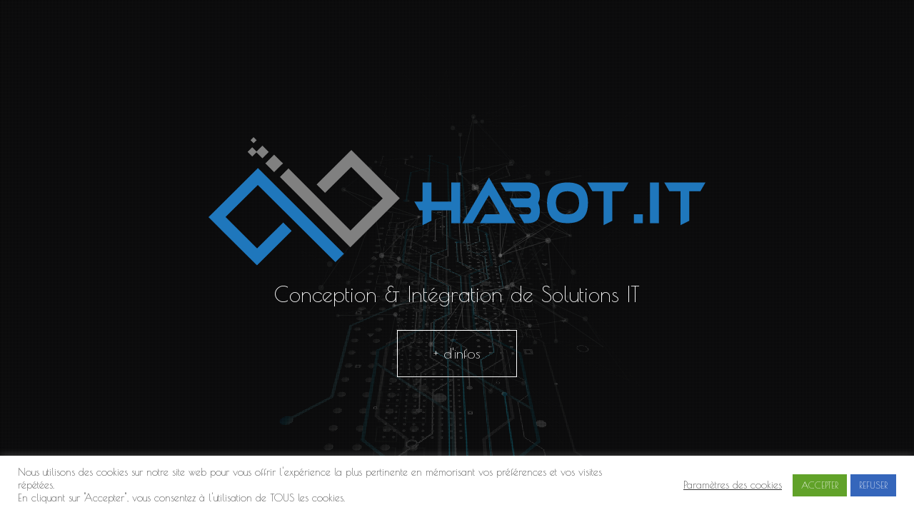

--- FILE ---
content_type: text/html; charset=utf-8
request_url: https://www.google.com/recaptcha/api2/anchor?ar=1&k=6LcDZPcUAAAAADdpgb_ynDIn1lAuv57ihJcpT_72&co=aHR0cHM6Ly9oYWJvdC5pdDo0NDM.&hl=en&v=9TiwnJFHeuIw_s0wSd3fiKfN&size=invisible&anchor-ms=20000&execute-ms=30000&cb=hsff076q1zfr
body_size: 48204
content:
<!DOCTYPE HTML><html dir="ltr" lang="en"><head><meta http-equiv="Content-Type" content="text/html; charset=UTF-8">
<meta http-equiv="X-UA-Compatible" content="IE=edge">
<title>reCAPTCHA</title>
<style type="text/css">
/* cyrillic-ext */
@font-face {
  font-family: 'Roboto';
  font-style: normal;
  font-weight: 400;
  font-stretch: 100%;
  src: url(//fonts.gstatic.com/s/roboto/v48/KFO7CnqEu92Fr1ME7kSn66aGLdTylUAMa3GUBHMdazTgWw.woff2) format('woff2');
  unicode-range: U+0460-052F, U+1C80-1C8A, U+20B4, U+2DE0-2DFF, U+A640-A69F, U+FE2E-FE2F;
}
/* cyrillic */
@font-face {
  font-family: 'Roboto';
  font-style: normal;
  font-weight: 400;
  font-stretch: 100%;
  src: url(//fonts.gstatic.com/s/roboto/v48/KFO7CnqEu92Fr1ME7kSn66aGLdTylUAMa3iUBHMdazTgWw.woff2) format('woff2');
  unicode-range: U+0301, U+0400-045F, U+0490-0491, U+04B0-04B1, U+2116;
}
/* greek-ext */
@font-face {
  font-family: 'Roboto';
  font-style: normal;
  font-weight: 400;
  font-stretch: 100%;
  src: url(//fonts.gstatic.com/s/roboto/v48/KFO7CnqEu92Fr1ME7kSn66aGLdTylUAMa3CUBHMdazTgWw.woff2) format('woff2');
  unicode-range: U+1F00-1FFF;
}
/* greek */
@font-face {
  font-family: 'Roboto';
  font-style: normal;
  font-weight: 400;
  font-stretch: 100%;
  src: url(//fonts.gstatic.com/s/roboto/v48/KFO7CnqEu92Fr1ME7kSn66aGLdTylUAMa3-UBHMdazTgWw.woff2) format('woff2');
  unicode-range: U+0370-0377, U+037A-037F, U+0384-038A, U+038C, U+038E-03A1, U+03A3-03FF;
}
/* math */
@font-face {
  font-family: 'Roboto';
  font-style: normal;
  font-weight: 400;
  font-stretch: 100%;
  src: url(//fonts.gstatic.com/s/roboto/v48/KFO7CnqEu92Fr1ME7kSn66aGLdTylUAMawCUBHMdazTgWw.woff2) format('woff2');
  unicode-range: U+0302-0303, U+0305, U+0307-0308, U+0310, U+0312, U+0315, U+031A, U+0326-0327, U+032C, U+032F-0330, U+0332-0333, U+0338, U+033A, U+0346, U+034D, U+0391-03A1, U+03A3-03A9, U+03B1-03C9, U+03D1, U+03D5-03D6, U+03F0-03F1, U+03F4-03F5, U+2016-2017, U+2034-2038, U+203C, U+2040, U+2043, U+2047, U+2050, U+2057, U+205F, U+2070-2071, U+2074-208E, U+2090-209C, U+20D0-20DC, U+20E1, U+20E5-20EF, U+2100-2112, U+2114-2115, U+2117-2121, U+2123-214F, U+2190, U+2192, U+2194-21AE, U+21B0-21E5, U+21F1-21F2, U+21F4-2211, U+2213-2214, U+2216-22FF, U+2308-230B, U+2310, U+2319, U+231C-2321, U+2336-237A, U+237C, U+2395, U+239B-23B7, U+23D0, U+23DC-23E1, U+2474-2475, U+25AF, U+25B3, U+25B7, U+25BD, U+25C1, U+25CA, U+25CC, U+25FB, U+266D-266F, U+27C0-27FF, U+2900-2AFF, U+2B0E-2B11, U+2B30-2B4C, U+2BFE, U+3030, U+FF5B, U+FF5D, U+1D400-1D7FF, U+1EE00-1EEFF;
}
/* symbols */
@font-face {
  font-family: 'Roboto';
  font-style: normal;
  font-weight: 400;
  font-stretch: 100%;
  src: url(//fonts.gstatic.com/s/roboto/v48/KFO7CnqEu92Fr1ME7kSn66aGLdTylUAMaxKUBHMdazTgWw.woff2) format('woff2');
  unicode-range: U+0001-000C, U+000E-001F, U+007F-009F, U+20DD-20E0, U+20E2-20E4, U+2150-218F, U+2190, U+2192, U+2194-2199, U+21AF, U+21E6-21F0, U+21F3, U+2218-2219, U+2299, U+22C4-22C6, U+2300-243F, U+2440-244A, U+2460-24FF, U+25A0-27BF, U+2800-28FF, U+2921-2922, U+2981, U+29BF, U+29EB, U+2B00-2BFF, U+4DC0-4DFF, U+FFF9-FFFB, U+10140-1018E, U+10190-1019C, U+101A0, U+101D0-101FD, U+102E0-102FB, U+10E60-10E7E, U+1D2C0-1D2D3, U+1D2E0-1D37F, U+1F000-1F0FF, U+1F100-1F1AD, U+1F1E6-1F1FF, U+1F30D-1F30F, U+1F315, U+1F31C, U+1F31E, U+1F320-1F32C, U+1F336, U+1F378, U+1F37D, U+1F382, U+1F393-1F39F, U+1F3A7-1F3A8, U+1F3AC-1F3AF, U+1F3C2, U+1F3C4-1F3C6, U+1F3CA-1F3CE, U+1F3D4-1F3E0, U+1F3ED, U+1F3F1-1F3F3, U+1F3F5-1F3F7, U+1F408, U+1F415, U+1F41F, U+1F426, U+1F43F, U+1F441-1F442, U+1F444, U+1F446-1F449, U+1F44C-1F44E, U+1F453, U+1F46A, U+1F47D, U+1F4A3, U+1F4B0, U+1F4B3, U+1F4B9, U+1F4BB, U+1F4BF, U+1F4C8-1F4CB, U+1F4D6, U+1F4DA, U+1F4DF, U+1F4E3-1F4E6, U+1F4EA-1F4ED, U+1F4F7, U+1F4F9-1F4FB, U+1F4FD-1F4FE, U+1F503, U+1F507-1F50B, U+1F50D, U+1F512-1F513, U+1F53E-1F54A, U+1F54F-1F5FA, U+1F610, U+1F650-1F67F, U+1F687, U+1F68D, U+1F691, U+1F694, U+1F698, U+1F6AD, U+1F6B2, U+1F6B9-1F6BA, U+1F6BC, U+1F6C6-1F6CF, U+1F6D3-1F6D7, U+1F6E0-1F6EA, U+1F6F0-1F6F3, U+1F6F7-1F6FC, U+1F700-1F7FF, U+1F800-1F80B, U+1F810-1F847, U+1F850-1F859, U+1F860-1F887, U+1F890-1F8AD, U+1F8B0-1F8BB, U+1F8C0-1F8C1, U+1F900-1F90B, U+1F93B, U+1F946, U+1F984, U+1F996, U+1F9E9, U+1FA00-1FA6F, U+1FA70-1FA7C, U+1FA80-1FA89, U+1FA8F-1FAC6, U+1FACE-1FADC, U+1FADF-1FAE9, U+1FAF0-1FAF8, U+1FB00-1FBFF;
}
/* vietnamese */
@font-face {
  font-family: 'Roboto';
  font-style: normal;
  font-weight: 400;
  font-stretch: 100%;
  src: url(//fonts.gstatic.com/s/roboto/v48/KFO7CnqEu92Fr1ME7kSn66aGLdTylUAMa3OUBHMdazTgWw.woff2) format('woff2');
  unicode-range: U+0102-0103, U+0110-0111, U+0128-0129, U+0168-0169, U+01A0-01A1, U+01AF-01B0, U+0300-0301, U+0303-0304, U+0308-0309, U+0323, U+0329, U+1EA0-1EF9, U+20AB;
}
/* latin-ext */
@font-face {
  font-family: 'Roboto';
  font-style: normal;
  font-weight: 400;
  font-stretch: 100%;
  src: url(//fonts.gstatic.com/s/roboto/v48/KFO7CnqEu92Fr1ME7kSn66aGLdTylUAMa3KUBHMdazTgWw.woff2) format('woff2');
  unicode-range: U+0100-02BA, U+02BD-02C5, U+02C7-02CC, U+02CE-02D7, U+02DD-02FF, U+0304, U+0308, U+0329, U+1D00-1DBF, U+1E00-1E9F, U+1EF2-1EFF, U+2020, U+20A0-20AB, U+20AD-20C0, U+2113, U+2C60-2C7F, U+A720-A7FF;
}
/* latin */
@font-face {
  font-family: 'Roboto';
  font-style: normal;
  font-weight: 400;
  font-stretch: 100%;
  src: url(//fonts.gstatic.com/s/roboto/v48/KFO7CnqEu92Fr1ME7kSn66aGLdTylUAMa3yUBHMdazQ.woff2) format('woff2');
  unicode-range: U+0000-00FF, U+0131, U+0152-0153, U+02BB-02BC, U+02C6, U+02DA, U+02DC, U+0304, U+0308, U+0329, U+2000-206F, U+20AC, U+2122, U+2191, U+2193, U+2212, U+2215, U+FEFF, U+FFFD;
}
/* cyrillic-ext */
@font-face {
  font-family: 'Roboto';
  font-style: normal;
  font-weight: 500;
  font-stretch: 100%;
  src: url(//fonts.gstatic.com/s/roboto/v48/KFO7CnqEu92Fr1ME7kSn66aGLdTylUAMa3GUBHMdazTgWw.woff2) format('woff2');
  unicode-range: U+0460-052F, U+1C80-1C8A, U+20B4, U+2DE0-2DFF, U+A640-A69F, U+FE2E-FE2F;
}
/* cyrillic */
@font-face {
  font-family: 'Roboto';
  font-style: normal;
  font-weight: 500;
  font-stretch: 100%;
  src: url(//fonts.gstatic.com/s/roboto/v48/KFO7CnqEu92Fr1ME7kSn66aGLdTylUAMa3iUBHMdazTgWw.woff2) format('woff2');
  unicode-range: U+0301, U+0400-045F, U+0490-0491, U+04B0-04B1, U+2116;
}
/* greek-ext */
@font-face {
  font-family: 'Roboto';
  font-style: normal;
  font-weight: 500;
  font-stretch: 100%;
  src: url(//fonts.gstatic.com/s/roboto/v48/KFO7CnqEu92Fr1ME7kSn66aGLdTylUAMa3CUBHMdazTgWw.woff2) format('woff2');
  unicode-range: U+1F00-1FFF;
}
/* greek */
@font-face {
  font-family: 'Roboto';
  font-style: normal;
  font-weight: 500;
  font-stretch: 100%;
  src: url(//fonts.gstatic.com/s/roboto/v48/KFO7CnqEu92Fr1ME7kSn66aGLdTylUAMa3-UBHMdazTgWw.woff2) format('woff2');
  unicode-range: U+0370-0377, U+037A-037F, U+0384-038A, U+038C, U+038E-03A1, U+03A3-03FF;
}
/* math */
@font-face {
  font-family: 'Roboto';
  font-style: normal;
  font-weight: 500;
  font-stretch: 100%;
  src: url(//fonts.gstatic.com/s/roboto/v48/KFO7CnqEu92Fr1ME7kSn66aGLdTylUAMawCUBHMdazTgWw.woff2) format('woff2');
  unicode-range: U+0302-0303, U+0305, U+0307-0308, U+0310, U+0312, U+0315, U+031A, U+0326-0327, U+032C, U+032F-0330, U+0332-0333, U+0338, U+033A, U+0346, U+034D, U+0391-03A1, U+03A3-03A9, U+03B1-03C9, U+03D1, U+03D5-03D6, U+03F0-03F1, U+03F4-03F5, U+2016-2017, U+2034-2038, U+203C, U+2040, U+2043, U+2047, U+2050, U+2057, U+205F, U+2070-2071, U+2074-208E, U+2090-209C, U+20D0-20DC, U+20E1, U+20E5-20EF, U+2100-2112, U+2114-2115, U+2117-2121, U+2123-214F, U+2190, U+2192, U+2194-21AE, U+21B0-21E5, U+21F1-21F2, U+21F4-2211, U+2213-2214, U+2216-22FF, U+2308-230B, U+2310, U+2319, U+231C-2321, U+2336-237A, U+237C, U+2395, U+239B-23B7, U+23D0, U+23DC-23E1, U+2474-2475, U+25AF, U+25B3, U+25B7, U+25BD, U+25C1, U+25CA, U+25CC, U+25FB, U+266D-266F, U+27C0-27FF, U+2900-2AFF, U+2B0E-2B11, U+2B30-2B4C, U+2BFE, U+3030, U+FF5B, U+FF5D, U+1D400-1D7FF, U+1EE00-1EEFF;
}
/* symbols */
@font-face {
  font-family: 'Roboto';
  font-style: normal;
  font-weight: 500;
  font-stretch: 100%;
  src: url(//fonts.gstatic.com/s/roboto/v48/KFO7CnqEu92Fr1ME7kSn66aGLdTylUAMaxKUBHMdazTgWw.woff2) format('woff2');
  unicode-range: U+0001-000C, U+000E-001F, U+007F-009F, U+20DD-20E0, U+20E2-20E4, U+2150-218F, U+2190, U+2192, U+2194-2199, U+21AF, U+21E6-21F0, U+21F3, U+2218-2219, U+2299, U+22C4-22C6, U+2300-243F, U+2440-244A, U+2460-24FF, U+25A0-27BF, U+2800-28FF, U+2921-2922, U+2981, U+29BF, U+29EB, U+2B00-2BFF, U+4DC0-4DFF, U+FFF9-FFFB, U+10140-1018E, U+10190-1019C, U+101A0, U+101D0-101FD, U+102E0-102FB, U+10E60-10E7E, U+1D2C0-1D2D3, U+1D2E0-1D37F, U+1F000-1F0FF, U+1F100-1F1AD, U+1F1E6-1F1FF, U+1F30D-1F30F, U+1F315, U+1F31C, U+1F31E, U+1F320-1F32C, U+1F336, U+1F378, U+1F37D, U+1F382, U+1F393-1F39F, U+1F3A7-1F3A8, U+1F3AC-1F3AF, U+1F3C2, U+1F3C4-1F3C6, U+1F3CA-1F3CE, U+1F3D4-1F3E0, U+1F3ED, U+1F3F1-1F3F3, U+1F3F5-1F3F7, U+1F408, U+1F415, U+1F41F, U+1F426, U+1F43F, U+1F441-1F442, U+1F444, U+1F446-1F449, U+1F44C-1F44E, U+1F453, U+1F46A, U+1F47D, U+1F4A3, U+1F4B0, U+1F4B3, U+1F4B9, U+1F4BB, U+1F4BF, U+1F4C8-1F4CB, U+1F4D6, U+1F4DA, U+1F4DF, U+1F4E3-1F4E6, U+1F4EA-1F4ED, U+1F4F7, U+1F4F9-1F4FB, U+1F4FD-1F4FE, U+1F503, U+1F507-1F50B, U+1F50D, U+1F512-1F513, U+1F53E-1F54A, U+1F54F-1F5FA, U+1F610, U+1F650-1F67F, U+1F687, U+1F68D, U+1F691, U+1F694, U+1F698, U+1F6AD, U+1F6B2, U+1F6B9-1F6BA, U+1F6BC, U+1F6C6-1F6CF, U+1F6D3-1F6D7, U+1F6E0-1F6EA, U+1F6F0-1F6F3, U+1F6F7-1F6FC, U+1F700-1F7FF, U+1F800-1F80B, U+1F810-1F847, U+1F850-1F859, U+1F860-1F887, U+1F890-1F8AD, U+1F8B0-1F8BB, U+1F8C0-1F8C1, U+1F900-1F90B, U+1F93B, U+1F946, U+1F984, U+1F996, U+1F9E9, U+1FA00-1FA6F, U+1FA70-1FA7C, U+1FA80-1FA89, U+1FA8F-1FAC6, U+1FACE-1FADC, U+1FADF-1FAE9, U+1FAF0-1FAF8, U+1FB00-1FBFF;
}
/* vietnamese */
@font-face {
  font-family: 'Roboto';
  font-style: normal;
  font-weight: 500;
  font-stretch: 100%;
  src: url(//fonts.gstatic.com/s/roboto/v48/KFO7CnqEu92Fr1ME7kSn66aGLdTylUAMa3OUBHMdazTgWw.woff2) format('woff2');
  unicode-range: U+0102-0103, U+0110-0111, U+0128-0129, U+0168-0169, U+01A0-01A1, U+01AF-01B0, U+0300-0301, U+0303-0304, U+0308-0309, U+0323, U+0329, U+1EA0-1EF9, U+20AB;
}
/* latin-ext */
@font-face {
  font-family: 'Roboto';
  font-style: normal;
  font-weight: 500;
  font-stretch: 100%;
  src: url(//fonts.gstatic.com/s/roboto/v48/KFO7CnqEu92Fr1ME7kSn66aGLdTylUAMa3KUBHMdazTgWw.woff2) format('woff2');
  unicode-range: U+0100-02BA, U+02BD-02C5, U+02C7-02CC, U+02CE-02D7, U+02DD-02FF, U+0304, U+0308, U+0329, U+1D00-1DBF, U+1E00-1E9F, U+1EF2-1EFF, U+2020, U+20A0-20AB, U+20AD-20C0, U+2113, U+2C60-2C7F, U+A720-A7FF;
}
/* latin */
@font-face {
  font-family: 'Roboto';
  font-style: normal;
  font-weight: 500;
  font-stretch: 100%;
  src: url(//fonts.gstatic.com/s/roboto/v48/KFO7CnqEu92Fr1ME7kSn66aGLdTylUAMa3yUBHMdazQ.woff2) format('woff2');
  unicode-range: U+0000-00FF, U+0131, U+0152-0153, U+02BB-02BC, U+02C6, U+02DA, U+02DC, U+0304, U+0308, U+0329, U+2000-206F, U+20AC, U+2122, U+2191, U+2193, U+2212, U+2215, U+FEFF, U+FFFD;
}
/* cyrillic-ext */
@font-face {
  font-family: 'Roboto';
  font-style: normal;
  font-weight: 900;
  font-stretch: 100%;
  src: url(//fonts.gstatic.com/s/roboto/v48/KFO7CnqEu92Fr1ME7kSn66aGLdTylUAMa3GUBHMdazTgWw.woff2) format('woff2');
  unicode-range: U+0460-052F, U+1C80-1C8A, U+20B4, U+2DE0-2DFF, U+A640-A69F, U+FE2E-FE2F;
}
/* cyrillic */
@font-face {
  font-family: 'Roboto';
  font-style: normal;
  font-weight: 900;
  font-stretch: 100%;
  src: url(//fonts.gstatic.com/s/roboto/v48/KFO7CnqEu92Fr1ME7kSn66aGLdTylUAMa3iUBHMdazTgWw.woff2) format('woff2');
  unicode-range: U+0301, U+0400-045F, U+0490-0491, U+04B0-04B1, U+2116;
}
/* greek-ext */
@font-face {
  font-family: 'Roboto';
  font-style: normal;
  font-weight: 900;
  font-stretch: 100%;
  src: url(//fonts.gstatic.com/s/roboto/v48/KFO7CnqEu92Fr1ME7kSn66aGLdTylUAMa3CUBHMdazTgWw.woff2) format('woff2');
  unicode-range: U+1F00-1FFF;
}
/* greek */
@font-face {
  font-family: 'Roboto';
  font-style: normal;
  font-weight: 900;
  font-stretch: 100%;
  src: url(//fonts.gstatic.com/s/roboto/v48/KFO7CnqEu92Fr1ME7kSn66aGLdTylUAMa3-UBHMdazTgWw.woff2) format('woff2');
  unicode-range: U+0370-0377, U+037A-037F, U+0384-038A, U+038C, U+038E-03A1, U+03A3-03FF;
}
/* math */
@font-face {
  font-family: 'Roboto';
  font-style: normal;
  font-weight: 900;
  font-stretch: 100%;
  src: url(//fonts.gstatic.com/s/roboto/v48/KFO7CnqEu92Fr1ME7kSn66aGLdTylUAMawCUBHMdazTgWw.woff2) format('woff2');
  unicode-range: U+0302-0303, U+0305, U+0307-0308, U+0310, U+0312, U+0315, U+031A, U+0326-0327, U+032C, U+032F-0330, U+0332-0333, U+0338, U+033A, U+0346, U+034D, U+0391-03A1, U+03A3-03A9, U+03B1-03C9, U+03D1, U+03D5-03D6, U+03F0-03F1, U+03F4-03F5, U+2016-2017, U+2034-2038, U+203C, U+2040, U+2043, U+2047, U+2050, U+2057, U+205F, U+2070-2071, U+2074-208E, U+2090-209C, U+20D0-20DC, U+20E1, U+20E5-20EF, U+2100-2112, U+2114-2115, U+2117-2121, U+2123-214F, U+2190, U+2192, U+2194-21AE, U+21B0-21E5, U+21F1-21F2, U+21F4-2211, U+2213-2214, U+2216-22FF, U+2308-230B, U+2310, U+2319, U+231C-2321, U+2336-237A, U+237C, U+2395, U+239B-23B7, U+23D0, U+23DC-23E1, U+2474-2475, U+25AF, U+25B3, U+25B7, U+25BD, U+25C1, U+25CA, U+25CC, U+25FB, U+266D-266F, U+27C0-27FF, U+2900-2AFF, U+2B0E-2B11, U+2B30-2B4C, U+2BFE, U+3030, U+FF5B, U+FF5D, U+1D400-1D7FF, U+1EE00-1EEFF;
}
/* symbols */
@font-face {
  font-family: 'Roboto';
  font-style: normal;
  font-weight: 900;
  font-stretch: 100%;
  src: url(//fonts.gstatic.com/s/roboto/v48/KFO7CnqEu92Fr1ME7kSn66aGLdTylUAMaxKUBHMdazTgWw.woff2) format('woff2');
  unicode-range: U+0001-000C, U+000E-001F, U+007F-009F, U+20DD-20E0, U+20E2-20E4, U+2150-218F, U+2190, U+2192, U+2194-2199, U+21AF, U+21E6-21F0, U+21F3, U+2218-2219, U+2299, U+22C4-22C6, U+2300-243F, U+2440-244A, U+2460-24FF, U+25A0-27BF, U+2800-28FF, U+2921-2922, U+2981, U+29BF, U+29EB, U+2B00-2BFF, U+4DC0-4DFF, U+FFF9-FFFB, U+10140-1018E, U+10190-1019C, U+101A0, U+101D0-101FD, U+102E0-102FB, U+10E60-10E7E, U+1D2C0-1D2D3, U+1D2E0-1D37F, U+1F000-1F0FF, U+1F100-1F1AD, U+1F1E6-1F1FF, U+1F30D-1F30F, U+1F315, U+1F31C, U+1F31E, U+1F320-1F32C, U+1F336, U+1F378, U+1F37D, U+1F382, U+1F393-1F39F, U+1F3A7-1F3A8, U+1F3AC-1F3AF, U+1F3C2, U+1F3C4-1F3C6, U+1F3CA-1F3CE, U+1F3D4-1F3E0, U+1F3ED, U+1F3F1-1F3F3, U+1F3F5-1F3F7, U+1F408, U+1F415, U+1F41F, U+1F426, U+1F43F, U+1F441-1F442, U+1F444, U+1F446-1F449, U+1F44C-1F44E, U+1F453, U+1F46A, U+1F47D, U+1F4A3, U+1F4B0, U+1F4B3, U+1F4B9, U+1F4BB, U+1F4BF, U+1F4C8-1F4CB, U+1F4D6, U+1F4DA, U+1F4DF, U+1F4E3-1F4E6, U+1F4EA-1F4ED, U+1F4F7, U+1F4F9-1F4FB, U+1F4FD-1F4FE, U+1F503, U+1F507-1F50B, U+1F50D, U+1F512-1F513, U+1F53E-1F54A, U+1F54F-1F5FA, U+1F610, U+1F650-1F67F, U+1F687, U+1F68D, U+1F691, U+1F694, U+1F698, U+1F6AD, U+1F6B2, U+1F6B9-1F6BA, U+1F6BC, U+1F6C6-1F6CF, U+1F6D3-1F6D7, U+1F6E0-1F6EA, U+1F6F0-1F6F3, U+1F6F7-1F6FC, U+1F700-1F7FF, U+1F800-1F80B, U+1F810-1F847, U+1F850-1F859, U+1F860-1F887, U+1F890-1F8AD, U+1F8B0-1F8BB, U+1F8C0-1F8C1, U+1F900-1F90B, U+1F93B, U+1F946, U+1F984, U+1F996, U+1F9E9, U+1FA00-1FA6F, U+1FA70-1FA7C, U+1FA80-1FA89, U+1FA8F-1FAC6, U+1FACE-1FADC, U+1FADF-1FAE9, U+1FAF0-1FAF8, U+1FB00-1FBFF;
}
/* vietnamese */
@font-face {
  font-family: 'Roboto';
  font-style: normal;
  font-weight: 900;
  font-stretch: 100%;
  src: url(//fonts.gstatic.com/s/roboto/v48/KFO7CnqEu92Fr1ME7kSn66aGLdTylUAMa3OUBHMdazTgWw.woff2) format('woff2');
  unicode-range: U+0102-0103, U+0110-0111, U+0128-0129, U+0168-0169, U+01A0-01A1, U+01AF-01B0, U+0300-0301, U+0303-0304, U+0308-0309, U+0323, U+0329, U+1EA0-1EF9, U+20AB;
}
/* latin-ext */
@font-face {
  font-family: 'Roboto';
  font-style: normal;
  font-weight: 900;
  font-stretch: 100%;
  src: url(//fonts.gstatic.com/s/roboto/v48/KFO7CnqEu92Fr1ME7kSn66aGLdTylUAMa3KUBHMdazTgWw.woff2) format('woff2');
  unicode-range: U+0100-02BA, U+02BD-02C5, U+02C7-02CC, U+02CE-02D7, U+02DD-02FF, U+0304, U+0308, U+0329, U+1D00-1DBF, U+1E00-1E9F, U+1EF2-1EFF, U+2020, U+20A0-20AB, U+20AD-20C0, U+2113, U+2C60-2C7F, U+A720-A7FF;
}
/* latin */
@font-face {
  font-family: 'Roboto';
  font-style: normal;
  font-weight: 900;
  font-stretch: 100%;
  src: url(//fonts.gstatic.com/s/roboto/v48/KFO7CnqEu92Fr1ME7kSn66aGLdTylUAMa3yUBHMdazQ.woff2) format('woff2');
  unicode-range: U+0000-00FF, U+0131, U+0152-0153, U+02BB-02BC, U+02C6, U+02DA, U+02DC, U+0304, U+0308, U+0329, U+2000-206F, U+20AC, U+2122, U+2191, U+2193, U+2212, U+2215, U+FEFF, U+FFFD;
}

</style>
<link rel="stylesheet" type="text/css" href="https://www.gstatic.com/recaptcha/releases/9TiwnJFHeuIw_s0wSd3fiKfN/styles__ltr.css">
<script nonce="srHgcm1aB0OpiQuRcd_OVA" type="text/javascript">window['__recaptcha_api'] = 'https://www.google.com/recaptcha/api2/';</script>
<script type="text/javascript" src="https://www.gstatic.com/recaptcha/releases/9TiwnJFHeuIw_s0wSd3fiKfN/recaptcha__en.js" nonce="srHgcm1aB0OpiQuRcd_OVA">
      
    </script></head>
<body><div id="rc-anchor-alert" class="rc-anchor-alert"></div>
<input type="hidden" id="recaptcha-token" value="[base64]">
<script type="text/javascript" nonce="srHgcm1aB0OpiQuRcd_OVA">
      recaptcha.anchor.Main.init("[\x22ainput\x22,[\x22bgdata\x22,\x22\x22,\[base64]/[base64]/[base64]/[base64]/cjw8ejpyPj4+eil9Y2F0Y2gobCl7dGhyb3cgbDt9fSxIPWZ1bmN0aW9uKHcsdCx6KXtpZih3PT0xOTR8fHc9PTIwOCl0LnZbd10/dC52W3ddLmNvbmNhdCh6KTp0LnZbd109b2Yoeix0KTtlbHNle2lmKHQuYkImJnchPTMxNylyZXR1cm47dz09NjZ8fHc9PTEyMnx8dz09NDcwfHx3PT00NHx8dz09NDE2fHx3PT0zOTd8fHc9PTQyMXx8dz09Njh8fHc9PTcwfHx3PT0xODQ/[base64]/[base64]/[base64]/bmV3IGRbVl0oSlswXSk6cD09Mj9uZXcgZFtWXShKWzBdLEpbMV0pOnA9PTM/bmV3IGRbVl0oSlswXSxKWzFdLEpbMl0pOnA9PTQ/[base64]/[base64]/[base64]/[base64]\x22,\[base64]\\u003d\\u003d\x22,\x22R8KHw4hnXjAkwrITVWs7T8OibmYMwqjDtSBawphzR8KxGzMgM8ONw6XDgsO9wpLDnsOdY8OGwo4IcMKbw4/DtsOUwq7DgUk/YwTDoHwxwoHCnUbDuS4nwqAULsOvwrXDkMOew4fCh8OCFXLDviIhw6rDv8OxNcOlw7o5w6rDj3jDkz/DjWHCjEFLcMOoVgvDpBdxw5rDp24iwr5vw5UuP3zDnsOoAsKkQ8KfWMOwWMKXYsOiZDBcAsKAS8Oga39Qw7jCoSfClnnCvwXClUDDpFl4w7YiFsOMQFsjwoHDrRZXFErCi3MswqbDmFHDksK7w4DCtVgDw6/CsR4bwqHCi8OwwozDj8KCKmXCvsKCKDI/wq00wqFLwqTDlUzCiBvDmXF6ScK7w5gqc8KTwqYdeUbDiMOxCBp2FcK8w4zDqjrCtDcfOVtrw4TCu8O8f8OOw41CwpNWwrsVw6dsVMKYw7DDu8O4Fj/DosOrwofChMOpAk3CrsKFwq7CgFDDglnDicOjSSQlWMKZw4RGw4rDom3Dn8OeA8KfQQDDtnvDqsK2M8OzKlcBw5gNbsOFwrcBFcO1Djw/wovCtMO1wqRTwpU6dW7Dn3k8wqrDjMKxwrDDtsKnwpVDEBjCpMKcJ1Mhwo3DgMKjLS8YEMOswo/CjizDncObVGYGwqnCssKtO8O0Q3PCuMODw6/DrsKvw7XDq0Z9w6d2fBRNw4t6aFc6IW3DlcOlHmPCsEfCulnDkMOLDHPChcKuEibChH/Cin9GLMO2woXCq2DDh3ohEWbDvnnDu8K7wr0nCkMIcsOBZMKZwpHCtsO6HRLDiinDo8OyOcOjwrrDjMKXWnrDiXDDvCtswqzClsOiBMO+RyR4c2vChcK+NMOjK8KHA3/ChcKJJsKIRS/DuQXDg8O/EMKcwrhrwoPCpsOpw7TDojYUIXnDjXkpwr3CkMKgccK3wqrDvQjCtcK9wqTDk8KpHW7CkcOGE1cjw5kPFmLCs8Oxw6PDtcObCXdhw6wYw4fDnVFzw6kuekvCizxpw4nDsE/DkhDDj8K2TjPDo8OBwqjDnMK1w7ImTBQXw6E7PcOuY8O8PV7CtMKfwoPCtsOqHcOgwqUpJcOUwp3Cq8KNw6RwBcKoZcKHXT3CtcOXwrEYwolDwovDu1/CisOMw6XCsRbDscKNwpHDpMKRGMOVUVp9w6HCnR4AcMKQwp/DgcK9w7TCosKKfcKxw5HDv8KWF8OrworDhcKnwrPDp2AJC0Qrw5vCsibCgmQgw5kvKzh8wpMbZsOXwpgxwoHDgMKMO8KoJEJYa0PCpcOOIQ1bSsKkwoYaO8Oew7jDl2o1QMKOJ8Odw4nDhgbDrMORw65/[base64]/FsKwwoLDo0LDiMK2LBvDh1cIwofChsOFwoA2wqrCq8OQwpLDtT7DvVgZaUbCoRUTP8KLcsO4w5gSa8KuY8OFJmo7w5jCv8O4RT/CtsK/woEvYSvCqMOYw7ZPwr0bMcO5KMK6KyHCin5JNcKkw4XDqAN3Q8OgG8Kjw5gDdMObwogWNFsnwo4dDU3CpsOcw79vQynDpm0RNyLDkQYzOsOqwpPCkycTw77DssOQw7cPDsKhw4zDlMK3RMOhw4XDlxDDuSsIbcK8wrs7w7YEKcK/wrsTVMOKw4vCrEFiLh7Dkgo+ZVNSw4fCj3HCtMKDw47Dm1oXJ8K5XyvCpm3DvhDDpzzDpjLDp8Kbw5TDvghiw5JIFsO0woHClljCmcOsWcOqw5nDlBcXQ0rDo8O1wpHDsBFWOAHDncKnQcKSw4slwqzDlMKlQn3CpWDDoiXChMKywrLDs3FoSMKWaMOuHsK5wpFUwp/CnC3Dh8O9w5kGCMK3MsKHYcOOecOnw7kBw4NkwrcoYsOqw7nClsObw7lgw7fCp8Odw5gMwpgQwqN6w4fDjX0Vw5kEw7vCs8KiwovCgm3Co2PChBDDhAzDssOWwrTDicKFwo9GKCAlX3FuSCrCniXDpcKkw7HDucOZWsKxw7UxBAHDiBYJcwDCmFZmRMKlEcKJBW/Ct0DDkFfCgV7DokTCuMO3AyVTw6/DocKsA0fClcOQYMO1w5ciwonDs8OLw47DtsOAw7zCssOwTcKVC0jDuMKWEH41w73CnAPCkMK8VcKIwoRcw5PCrcOmw4J/wqfCplZKNMOLw7pMC19vDkAvcy0QeMOXwpxrTwjCvkfCtylnAlPCmcOyw4x0SnBOwrwERXB4LhFdw4N4w40TwpMJwr/CnS/[base64]/DpgnDh24hRsOMwo3CjDHDlQ07woHDmcOPw7XCmMK0DFrCscKpwowLw7TCjMO8w7jDm1DDlsK0wpLDqDDCusKdw4HDkUrDhMKpXBvCgsKEwq/DgV/DpCfDnioHw7NzOMOAUMOGwo3CvjXCpsOFw456esKUwrLCk8KSZVsZwq/DvEjCnMKVwo1Mwrc0H8KVAMKzKMOpTR1DwpRHAsKwwr/Cr0XCuCBCwrbCgsKcLcOTw48kYcKxUAEkwpJbwqUSbsKrHsK0U8OmV0Jtwr/[base64]/DisKHTcOaR8K2NsKIw4zDgXjCh8OAwrHCkcKjH2w5wpLCn8O8w7bCizQkG8OMw4XCgEpZw7nDlsObw7rDr8OPw7XDu8ObHcKYwpPCpnbCt1HDkDVQwopLw5bDuFsNwr7ClcKGw7XDlj11MQ1/[base64]/[base64]/CtTvDtMOgwoDDhcOLw4s1w6/CrC5WwqNQwpLDhsKdcAURR8O+IcOWasOrwpPDr8OHw6vCmXXDsidYNMOsUsK/[base64]/[base64]/DqCbDg8KWw6xaR8Ksw6wSVMOuGsOBMDXCqMKoMMOOc8OXwrItXMKCwonDpjddw4lLVxNhCsOrWg/CrEApFsOCTMOuw6/DozbCv3zDlE8lw7XCsUkxwo/CsAVpYxTCp8KMw4l7wpBjPQPDknVDwpDDrWEvPj/DvMOsw4LChRMLQ8OZwoYFw7LDhsKTwqXCq8KPD8KOwrdFF8OoUsObXcKcFikwwpHCnsO8NsK4ehkdD8OwBy7CmMOKw7saciHDoHzClw3CmMOvw6HDuR/CnwnCrcOXwrwsw7FewrAOwrLCo8K6wqbCujxdw7J2SEjDrcKwwqtAQmUnfmJmTnrDg8KKVzcZCxtuU8OvK8KWL8Kudg3ChsO5MkrDpsKFPsKRw6bDgB5qNTwMw7g0ScOhwrnCpTJ8UcK/[base64]/Co0TCkkADwqdBdcKQw7t/wp5Uw6c9HcK6w4vCmcKRw5lbZ0DDmMO0IiwGMcKWVsO9dQLDqMOhdcK8CTRpdcK7b1/CtMKCw7fDtsOuEwjDlcOMw4zDhMK8MBAiwp3CtkrCmlwuw486JsKUw5Yjw6wQX8OPwrjCsiLCpzwPwr/Ci8KwGhPDq8Ouw7IuOcO3BT3Djm/DhMOuwobDnirCi8ONWE7Dh2fDjw9sL8KAw50Aw4QCw5wNwrxswrAkQ35XDkdFWMKkw6PDo8KCfVTCjnvChcOkw4QowrHCkMKmdRzCvSJCfcOJO8O3BTbCrT8jI8KyJxrCqRXDtlwawpl/fVTDpCtNw54MaQ3DnUHDrcK3bBrDoVLDpV7DhMOAMQ4dGnA3wogbwo8rwp1WRylXw4vCgsK5w6fDmBQZwpQ/[base64]/[base64]/wpjDgsKdWcOlw7TCmU0aSMO3wq/CvcOSdnfDtFIBM8OmPnBIw6HDiMOSd0zDvmgNQcO+w6dROHBhVCrDlsK2w4FjRMOvAU3CsCzDlcKxw5pfwqItwp/DhUTDihYXwrbCtcKowq9GDMKOWMOOIC3DrMKxOE5TwpcXOhAXXEnDgcKVwqAhZngKDMKMwoXCjFfDrMKsw4hTw7B2worDpMKCBkcff8ODPQ7Chx/Dl8KNw41QOVfCisKxcTfDuMKhw6g+w6tTwrkHN2vCr8OTa8KAWMK9Z0ZZwqzDi2B5IUnClFJudMKrDBptwr/Ch8KZJELDhcKwJsKlw6zClsOaZsOWw7Q1w4/DscOgNcOyw7TDj8KJeMOufEfCqjzDhCcAVMKtw7fDsMO5w6MPw6ofLcKww4lnOWrDrABbPcOWD8KCdBQSw7hMAMOvXcOgwrfCksKCw4cpaDvCgcO6wqzCnknDjTPDsMOyCcK5wqXDukbDin/DilPCmXFiwqoZUMKlwqbCrcO5wpgLwo3Dp8OpbA1pwrlecMOkZGFawok/w7zDuFt9bVvClAfCqcKQw6JwWsO8woQUw68Cw53DksKELHBAwqbCtG1MLcKIPsK+EsOKwoHCoVxbPcKdwqzCtMKqQUh9w4XDv8O1wpZCS8Opw6rCsn84cXzDgzDDlsOew5wZwpPDksKDwo/DvRrCtmPCkQjDhsOtw7JIw4JCe8KQwrBuSyZ3UsKVKGVPLMKuwqhAw6nDvz7DmS/DjCzDtMKrwo/ChT7DnMK5wqjDsFnDqMO8w7zCtSQcw6Evw6Vlw6tJZ3olR8KSwqkPwqTDlcOswp/CscKvayzCgcOofwksAsOrVcOaDcKxw5F0A8KRwo4WARnDj8KRwq/CgGRcwpLCoSnDhQzDvD0kO0pHwqLCtxPCoMOZWMODwrYGDsKDK8KXwozChWZjU2I2BcKgw5A0wrd7wpNww4LDgQbClsOtw6kkw4vCn0dMw6sxWMOzFE/Cj8KYw5nDvS3DmcKMwqfCoCFawq5+w5Qxwrxow6IlFcOEGGHDhBvCvMOgDlfCj8Kfwp/[base64]/DjMO4w692w4jCmy9vwpoidcOpw63DnMKIRMK8EUbDv8Klw7vDnQJdf0Y9w40jOsK1D8KgZ1vCvcOlw6/CksOTWcO8InU1FXFqwqTCmQ0Uw4nDiHXCvHlvwonCj8Ojw5nDrxjDiMKyL0kwNcKlwrjDjEUPwq7DlcOfwpHDkMK+Gj3ComZDbw9HcALDrF/[base64]/wrPClVktw5TCkMK2wpE9wp4rE8O2w6JYGcOFZjEqwpfDgsKfwp9swrFpw4HCmMKpHsK8H8OSPMO6M8KBw4lvPyjCjzHDp8K5w6V4QcO4ZcOOAC7Co8OpwqM+wqjDgEfDoVnDkcKow5JUwrMDWsKtw4fDicO/HsKPVMObwpTDn1UGwphrUC5KwrAWwpMPwqg1aSEcw6jCvyoUWsK7wolaw4TDqATCqRRqdGLDpB/ClMOOwptQwojCnA/[base64]/BsOHV8OrS8K1wrFyw7TDqSgyw7jDtsK2YDTDrMKmw7ZCwr7CnsKTJ8OhcnnCjAzDsjHDoGXCmjjDnVFRwrhmw5PDtcOHw4ULwrQ1FcOfFh1ww4bCg8OQw5/DlUJLw4ofw6HCpcKiw4sscWHDrsOOCsOgwod/[base64]/JcOlJnnDksKOwoXDtMKOwrV9d012ERAxwo/CuyEyw5YDQlHCpiPDmcKPIsKDw5/DnT4Yem3CgyDDglnDr8KUDsO1w4XCuzjCuyPCo8ORcENnccOxesOkcn8xVhV7wpLDvUxOwpDDpcOPwpkYwqXCvMOUw7BKSn8qdMONwqzDhE58NsOxGCscJVsow5xTf8KLwqTDlUNnAxswF8OCwr9TwrY6wonDg8OYw74TF8OANcKCRg3DocOSw4xlSsK/NFtoZcOGDR7Dpj8dw4EuIsO9PcOcwpdIRmoMVsK+HArDnjNRcQ3ClXDCnTZdSMOIw5/Cv8OOLTplwqIRwoBiw6d+exYKwo0wwpHCvznDpcKePEgwS8OMPyEJwo4ge3ggCBUyZR0gH8KbT8OuRMORB0PCmjrDqVNvwrcOEBEAwrTDksKtw5/CjMKAQFLCqQNewr0kw4QVYMKsbnPDilQjQMO+K8Kdw5TDmMObdk12YcOFNnUjw6DCqEVsZDkTS3ZkW00uW8K3WsKywow5bsOIHMOrR8K1BMOFTMOhBMKpacKBw4wKw4ZETMORw5RIVAwdOkN7PcKTUxphNn9kwqrDrMOnw69Gw4Bpw48+wqkjOBYha1DDosKiw4Q7b1/[base64]/[base64]/[base64]/DksOow6fCscK6wrvChjnCqhXDjADDoGfDvhnCgsOzwpjDrmXDhGpsc8OKwo3CvgTCjRnDulsmw5MUwrnDg8KHw4zDrWUaVMOuw4PDvsKpY8O2wozDocKVw4/CvCNPwpF6wqRxw6J9wq3CqxNDw5xqWVnDmsODND3DrGzDhsO/[base64]/Vm3DpB7Dh0dOw6fChQ0PfMOkJx7CpEPCrBJ4ShvDgsOrw6N3cMKZJ8KJw4hfwpUSw48QFmBWwovDhsKmwrXCuzNLwpLDmXEKDzFXCcOwwrfCg0vCoWwywprCrjU3Wh4OWMO/C1vDl8Kew4/Du8KDT2fDkgZzCMOOwokKSVTCisOxwqJXKBI7csOtwpvDh3fDu8Kpw6QWS0bDhQBNwrBlwqpdWcK0Oi/[base64]/DcOIZMKwNMO+wpMANQbCiWxaWiLCh8OlUjE1AsOMw5pIw5QLccOkwocUw4lXwqlFXMOcOsOmw590THhaw5Ewwq/Cv8OgO8KgaTbCnMOxw7Rbw5fDqMKHZMO3w4zDhMOgwoN+w7/CqMO/[base64]/DvcKZTsO0PMOoG8KOGsOAwrprDw3Dk8OEA1nDv8KPw4AtNcOGw7oowr/CiktbwrLDthUxFsOyfMOxWMOEWHvCtnHDtH5fw7LDlCvCtAIcX3nCtsKNc8O+BjfDpkUnLsK9wq0xHx/[base64]/CmsOgTiUtGMO+w5zCgA/Cm8K+w5TCq8O+acKNSDs0bX8Jw4zChS45w7jDnMKTwqZSwq8Vwq7CsgjCqcO0dcKpwoFNc2UmC8ODwqwIw7bCocO8woxKF8K2GMKhS23DrcKDw7HDnRbCpcK2f8O2esOzDEUXJBwSwphDw5xLw7LCpR7CrQ8JBMOobzHDrX8sBcOPw7zCvGgowrHChTtbSwzCum/DnihtwrJ/[base64]/Lj5UQ8Oaw7TDpW9fw74Ew6U3w6YlwqfDscOXNy7CisKUwpsvwoTDoE0Ow5h0GVA+e0nCpnPCgVs/w70IWcO2CjYMw7/CrMKTwq7CvzgZN8KEw4FdaRAvwojDqsOtwozDjMO7wpvCkMKgwoLCpsKrTDB/w6jCqjVmKTbDrMOIM8Osw6rDlcK4w4ttw5DCrsKcwpLCgcOXIj3CnAFdw7rChUHDsWzDtsOzw6UUZcKDdsKzKlrCuBgKw6nCu8K8wrlnwr7Dq8ONwpbDqBJLG8Orwr/ClcOrw75hWMOVA3PClcOTKwnDvcKzXMO8dGJ4Zl1fw7U/QDlnTcOjP8Kiw7jCqsKQw7kKTMOLQMKwCCRnKcKNw7fDh3DDuWTCnUHChk9oGMKqeMO9w55fw7EWwr1zHn3CmMKgcQ7Dv8KyUsKKwphMw4BNAsKRwpvCmsKMworDsi3DvsKMw4DCmcKLdUfClFMqMMOjwq7DkMK/wrJeJT9oDjLCtQ9gwrTCkWwHw5fDsMOJw5/CuMOKwoPDh0jCtMOew5DDp0nCm3bCiMOJLBVQwoVrdDfCrsKkw4bDrVLCmwPCp8OGPlQew784woNuZzAPLEdgbWdbKsKsGsKgAcKgwojCmSDCuMOLwq9aRkBrIXzDingqw4jDsMOhw5zDoSplwo7DiwZAw6bCvgFcw7s0R8KEwotXY8Ktw5s1HHgxw4/Cp2xSOTQKRsOBw4J4YjItMsKvRxnDjcKLNAjCq8KFQsKcP0bDlMORw5lkHcOEw4hsw5XCsy5Jw57DpEvDqnLDgMKAw5XCqgBeJsOkw4EEcxPCqMKwKWBmw4VUXsKcVgNKEcOjw5hqB8Kxw6vDjAjDssKFwqEyw79aIsOHw6gAK3B8czdawo4SJg/DulIuw7rDnsKHfEwuNcKzKcOkNgxOwozCjUJ5bDU3A8KHwpnDsg82wo5ow6FDOBfDj0rClcKzNsKswrjDgMOdwr/[base64]/wqNXByBow4FnbkXDr8KmfFLChmwsasOjworCtMK5w63DucO/[base64]/[base64]/[base64]/[base64]/CmWvDscOBHR3CtcKFTnnCpMOdwqk1Fg4EwrTCrEAsXcOhecOZwp7DuxfCksKkVcOOwrHDmRVTWQnChSvDm8KCwrt+wp/CkMOMwpLDsiPDlMKowoPCrhkHw7zDpwPDicK1XlQ5AEXDl8OWRn3DqMKCwoU2wo3CsmwXwpBcwr7CjwHCkMOTw47Cj8OJMMOlBMOnKsOzA8K1wpRTRMObw4DDmHNDdcODLcKtXMOSO8OnXB3CuMKWwrg5eDbCrCfDi8Ojw6bCuRoTwoF/wonCnRjCqyhYwqnCvMKYwrDCgB5Lw6VFScK8OcOCwrBjfsKqNW0hw53CrhLDtMK7w5QiLcKCfgc6w5N1wqMFPmHDthMnwo8bw7QVworCqlnCmiwaw7nDtC8cJEzCjk1uwqLCvHLDh0zCusKJXWgFwpXCgAHDlyLDkMKkw6jCvMOGw7dvwqpDGz/[base64]/[base64]/DinA9w4FnwqXDjnpHwpXCvRDDhsOhw7Jxw73CrMOtwrBIY8KZCsOBwrHDjsKLwodTSFYyw55+w6XCiHnDlxwlcmc5Gi/Dr8KPWcK1w7p0McO6CMKSEhMXc8OUJBEZwrJuw5USScOpVsKvwrbCtibCny84R8KdwqPDikAKWMKbUcOvZElnw7rDn8KHSVjDscKAwpMJVm3DlcK6w6hKUMK5QQXDnAAowqdawqbDpsKCd8OwwqrCgsKFwrHCr3xrw4XCj8K3CwXDlMOMw4B0FMKdERAACcK6ZcOdwp/Dn2spP8OobsOHw47CnRfCrsO5ZMOBDCbCj8KuKMK2wpEvBxBFWMKNPcKEw6DCpcKhw6hPKMKqasOcw4tDw6DDi8KyM1TDqwMaw5VKDW0sw4XDjj/Ch8O3TWR0wrMgHHnDr8OQwpjDmMOXwrrCk8O+wqbDlS1PwqTCt3LDocKNwrNFHFPDuMOFw4DCvcK9wpptwrHDhyo0aFbDjjnCnnAZMXXCpgVcwoXCqSpXFcK+WCFAeMKlw5rDjsKbw5/DqnkdecKjM8KWNcO/[base64]/DjcKrI2vCosOaG8Kdwrt4w7XDk8KwMnbDjWwdw4XClUUCUcO5FUZxw6vDj8O2w5XDsMO2OnfCqhMtNMKjIcK3ZMOgw6BJKRfDtMOww5TDr8O8wpvCv8KDw4UsCcKuwq/DgMOwZCXCqsKFYcO9w4dXwr3CssKuwoR4O8OxbMKrwpYRwrPCvsKIIH7DoMKTwqfDpnkjwqEETcKawp1wGVvDn8KSPmB+w5HCgXRLwpjDnFjCvTnDhkHCsApSwo/DlMKdwp3CmsODwqMIbcOPZMOfbcKVEWfCgsKSBQBhwqTDtWFTwqQiBiM9YxECw5jDlcO3wp7CpcOowrdIw4UGex4Swp1AXwzCkMOcw7zDu8KXwqjDqifCrWQww4fDpcOzKsOJeBbDmlrDm2/[base64]/CjUxiL8KZwrdxIi0hFsO1w6vDn3DCiMOQwr7DiMKdw43DvsK/A8KeGjUNdxbCrMKDw7lWK8Onw5XCmFDCr8OEw4bClsKhw6LDqsKmw7bCq8K9wq8vw5NwwqzCt8KBYSXDo8KZKjt7w5MUG2YSw6PDiXfClFDDrMOzw6w2WF7CiDR0w7HCkEDCvsKNesKHWsKJXCTCm8KgcHTDm34VScKvecOow74yw6tDbSRXwqE4w6kZQcK1NMK/[base64]/[base64]/[base64]/Dvx1Iwqd6w6JAE8OnVcOPwpwNw5lWw7d0woBHf1TDiTfCtTzDrnl4w43DrcOsYMKFw7HDgcKXwq/Cr8KkwoPDt8Opw4jDv8OfCFJRaU4twqDCkid2RcKeGMOOP8KFw5s/w7/DoD5fwrYOwp1/wrtCQG4Bw7gCS3YbFsK1HsO5MEE2w7zCrsOYw73DqA49WcOieyDChMO0EcKpXmjChsO2w5oOfsOpU8K1w6AGfcOeNcKdw4wpw41rwpbDksOrw4HCnmrDrsOywokvFMKNOsOZOsK2bHvDl8OwTgxSUAMDw6hjwp3ChsO3w4Aawp3CiRwXwqnCpsO0wpTCk8O/wpvCmMKqN8KFFcKxa2o1XMOSNcKkU8Kkw7MXw7Nkchd2QcKew5lueMOGw7PDl8Oqw5c7Zh3Cv8ODI8OtwoLDlDrDkh4sw4wfwphWw6k0KcKEHsKMwqsKaFnDhU/Dv3rCu8OsegNAdGw4w5fDjB45BcK1w4Npw7w2w4zDtV3Ds8OOacKuQMKNYcO0wpI8wq4rX0k/Y2pVwp5Pw74xwrkTeQbDg8KKYsO+wpJyw5vCisK3w4fCs3hGwojCn8K9YsKEwpTCo8KtKSTCjXjDlMKQwrjDlsK6O8OWJwrCnsKPwqfCjSjCtcOxDxDCnsORVGw2w7MQw6zDjCrDmW/Dk8Kuw75AB0DDlHDDr8KvTsO5ScO3ZcOceWrDoVZxw5h1eMOaEENmIRIYw5XDgcKeGEHDqcOYw4nDqsKQRQQzdg7DgsOJH8O9diAZAmBAwoDCtT93w6vDv8OyLiANw6PCt8KFwqNrw68nw4jCu0V1w6cEMysMw4LDvcKfw4/CgWTDnw1jb8K5AMOPwq3DscOxw50uA0NTTy01QcOtZ8KNO8OSJVbCrMKvacKkCsKhwoLDuz7CuRx1R2Ihw4zDncOWEyjCr8KkL0zClsK9SS/DtyPDs1fDuS7CksKlw7Egw4vCtXQ8bX3Dr8Ole8K9wp8TbhDCg8KVSSEzwoN5exBFSWUWwobClMOawqRFw5nCo8OzF8OJAsKDdXTDisKiIsOEOsOkw55lUzrCq8O/AsOMLMKuwpx2MjYnwpjDskxzS8OSwrPDncK4wpV0w5jCpwh/HxRKNMK6AMKjw71Vwr9geMO2TkRrw4PCvDTDtXHChsOmw67Dk8KuwqwFwp5KRsOgw6LCucKtQnvCl2lGwo/DllVCw6cfc8O3SMKSDR0HwoFNIcOGwo7DsMO8BsO7PcO4wp9jUhrCjcKWAMOYVcKEEys3w454wqkUUMO9w5vCjsOKwooiBMKHRWlYw4MJwpbCqDjCqsOAw4QYwqzCscKxc8K/A8KMaDRUw6R7Dy/Ds8KxHlMfwqPCmsKjRMOfGk3Co1TCqxAJb8KME8O8U8OGN8OJcsOxI8Knwq/[base64]/DmMOkWMKZwo1Tw5zDlMKHw6tOwqzCvsK7wo97w6xtw5XDtMOgw4nCtQTDtSzDm8OQQzLCssK5KsOhw7LCpA3CkMObw5VDLsO7w6QhDcOJKcO/wogOD8KJw6XDl8K0cC/[base64]/ClMK6dsK1wqHDhMOHw4nCnMKoEMKLwqgNS8KDw5jCtcOowpPDtMOpw603CcKdUMOZw7LDjsK3w7VkwonDksOfHw1mPyJaw4BdZlAqw7g7w5kKT3XCv8Khw5pVwoobZhrCksOCbwbCmRAmw63CisKDUSHDvCgswq3DpsKBw6zDq8KVwosuwo4OEEYpdMOgw4/DjknComUXACXDuMOnb8KCwrLDusKGw5HCi8Obw6PClghUwqFZHsK2UcO6w6jCh3tEwowjS8KyIsOFw5fDo8OPwoJcZcKCwo4NJcKrcBRRw7PCrcOmw5PDpQ8mFF9BZcKTwq/CuBNdw7skc8OpwoRuWcOxw5LDvmBtwpQdwqp1wr0gwozCinfChcKlDCvCgUHDq8OzPWjCgsKYRTPCpcOEeW0Sw4nCuCfCo8O+aMOBWBnChMOUw6nDqMK1w5/DogEIW0Bwe8KiLk1fwpRJXMO8w4BDIXk4w4PCgTtSejJ/wq/[base64]/CulTCk8KHRV43PGfDhsKSOMO6Dx9zfiYVF1vDlsOjHjkhFVd8w73Don/DkcOUw4Uew7vCnRhnwrgQw5YqBG7DhMOJNsOewpnCsMKTccOjccOqERVlDy5kFilUwrHCuDbCklY0PirDucKiOXjDs8KfP2LCjxl/U8KIRhPDpsKIwqHDqn8RYMOIP8Otwpo1wonChcOqWxUCwpXCrMOqwrgNaQTCksKvwo5Ww4vCn8OMJ8OGTzZ4wp3CusOXw5Z+wp7CvWTDlQ8sL8KHwrElQ2N5GMKnUsKNw5TDkMK0wr7DhsOowrU3wqjClcOlR8OmEsOoMRrDscOcw75aw78yw40tUybDoC/CrhleB8OuL3PDrsKAIcKzUFbCu8KeOcONZgfDucOmK13DlzvDrMOKKMKeAjXDssK8bEIAUEwiV8OyHHgfw4ILBsO6w5pLwo/[base64]/[base64]/Kw1sMhDCvMO4wpvDi8O+RVhWV8OwGBlRw7dONShdEcOxH8KUPDLDtSfCgnc7wpbCnkzCkgrCjmF2wplIXCgUIcKcUsKgF25cBhdnGMOpwpbDtS/[base64]/wo3DhAzCkn80RcOqwq7CtsOpJsKwwq1xwqrDh8KTwrNbwrVQw7Z0DMOcwrEPXsOFwrRWw7VmfcKlw5hKw4TDmHl0wq/Dm8KnXlvCtxZgFFjCvMOUYcKXw6XCtMOBwoIJXSjDscOnw4TCkcKpXsKxLFbCl1dFw71Ow63CkMOVwqbCq8KTfcKYw7lww6YewobCvcOYe29HfV9CwqJhwoABwo/Cp8Knw5LDkyLDhW/DtsOJFgHClMKGZMO7ZsKvZcK4aj7DvsOwwokjwrTCuXNlNw7ClcKuw5wWSsK6KmfDkD7CrS5vw4JASQZ1wpgMecOWEHPCux3CrsO7wqpAwqEcwqfCvG/[base64]/Iz/Dl05Kw6nDksKpSMO0wo7CpMOww7HDmTgnw6LClxI7wrVKwqliwobCjcOLNXjDjUp8Zw0uYjdjGMOxwp0xI8OCw7Viw6nDksKnNsORwq1WMyMHwqJvFBVRw6xrLMOYI14ww7/DtcKYwrMUeMK1YMOyw7fCmcKewqdTwofDpMKGWMKFwovDo1bCnwk1LMKRKhfCn1jCmwQOG3DCnMKzwooLwoB6a8OBQw/ClMO3w43DvsONRUrDi8OdwoFQwrJpE0FIGsO5XypNwqnCr8OREzEoalV3IcOIa8OYBQ3CgTwqa8KXZcK5Tmtnw7vDp8KAccKEwppCdGPDnGZhUlfDlcOVw6zDjj3CnxvDnx/[base64]/DvEDDqcO/CcOpJRoIw5/Dq33DvTnDsW9vw61dMMOTwrXDmjQawqtnwqwMRcOuwqkwHj/DggLDm8KjwrNeB8K7w7Jpw7hNwrZlw7h0wr5sw4DCjsKRCFfCiF5Iw7gqw6HDjF7DjlR/w71Fw79Cw78xw5zCvyYkScOsecO2w7/ChcOAw7RvwonDmsO0wpPDklIFwp4Uw4zDgzzCuFrDrETCmFXDkMOkwqzDmcKOGCMDwqA8woDDgkrClcKQwoTDlj10DULDvsOIdnMlJsKRYSI+wqnDvSPCs8K6FWnCg8OZKMOxw7jCjcO8w4XDtcKawrDCkBVSw7gqesKAwpEDwrd5w5/CniHDjsKFVRHCpsOUfnvDgMOKLG9/EcOObMKWwozChMOFw7XDgVw8HErDicKAwqJmw43DoUXCuMK4w7bDucO0w7Nsw7bDu8KPZiLDlg5FDD7Dhidbw45UYlPDoizCrMKwfWLDm8KHwogfcSBcWcOnK8KRw4vDkMKfwqvCi3YCT27ChcO+IMKJwodYeCLCpsKZwrvDnS4/RQ/Dk8OGQMOfwo/CqyxMwp9fwpzDusONcMO1w53CpXDCjXsvw4rDhA5jwpvDlcK9wpXDlMKtXsOLwo/DmXnDqVnDnE1Ew6LDgVHCsMKVEkgvSMOnw4LDtnp/[base64]/CksKAwosmdE3CpMK/wqQOwoIHNsOgfMKfw4rDiBQpT8KfCcKKw5zDvMObRgsyw43Dqy7DjAfCtg9JNEw8EDbDncOSOQhdwo/ChB7CoG7CtMOlwp3DqcKCLmzDiSjDhyR3VijChQPCv0XCqsOCSEzDiMKIw57Dk0ZZw7NAw4TDnRzCusKcPMOlwovDusO4wrPDqQNHw6HCu15Kw5/DssOFwpnCml9qwpDCrW3CusK2LMKlw4PCtU8YwpV8dnnCu8Kxwq4Zwol6ckNHw4TCg21uwrhrwqvDqTwnIQ9ow7cFw5PCuiAJw6t1w4LDqlrDtcOwC8O6w6fDlsKKOsOUw7IXT8KKwqUNwow0w7XDk8OdKlMzw7PCtMKKwpkJw47Cnw3DgcK5KjvDoDdtwr/ChsKww6FGw7tiSsKYWT5cEE0SCsKrFMOUwrNOcj/CscOUXFPCo8OwwpTDm8Kxw68OZMK4L8OjIsOaQG4Cw7QFESPCrMK9woIjw54EJyhjwqfDpTLDrMOHw59Uw7J1RsOSHsO8wqcdw5xew4DCh1TCo8KcbAFswqvDgC/ClnLCrFfDsHjDlDfCrMOTwrhYa8O+VH5LFcK3UMKAPCdbJgzClwbDgMOpw7fCkQRFwqseaX1gw4gOwrhfwqDChnrCnFdDwoMTQ2/CqMK2w6jCnsOwGFdZf8K3DGE4wqk2bcKdd8OYYcKAwpxrw4PDjcKtwolfwqVfR8KIw5TCmD/DoBpEw5TChcOqGcKxwrpiIUPCkgPCkcKcAMO8CMKdLB3Cn2YjN8KBw5PCusOmwr5Uw6vCpsKUD8O6GG1CKsKuGypAWFDCmMKcw4YIwp/DtQzDm8KpVcKNw7M5asK0w7DCjsKwWgPCjF7Ci8KaRsOXw5PChhzCugoiAcOID8K3wp7DrDLDtMK/wonCiMKnwq4kIQDCocOoHV8kRsKHwp0vw7ggwoHDolhKwph8wo/CrSgGVXM0H3nCjMOCScKjXUYnw5dQQ8Ozw5AqH8KmwpYNw47DvCQna8K/SWtmEMKfdVTCkC3CqsOhZlXDkh0lwrRjSzIFwpbDhQHCr3cNOmY9w5zDoR1XwqtHwqdBw5RAC8K0w4XDkmLDlcKUw5DCssK1w7hMfcO8wo0bw601wqQCecO/IMOzw7/Dm8KSw7TDnz3Cv8O7w5vCuMKNw6FBcGsXwqrCmVHDi8KBTEN2eMKvcAlMw6jDu8O3w4DDmShbwp4Yw4duwpjCusKZIk4zw7rDpcOpRcOzw7NCAATCp8OsCA0+w6lgYsK+wqDCgRnCklbDi8OWExDDnsO3w4PCp8OldDTDjMOGwpsIO2fCm8K+w4lgwp7CigpkaGPCgh/CpsOjKDfCicKHcH1cPMKoHsKlAsKcw5Yewq/DhGtdJsORLcOEAMKZB8OgWyDDthXCoE7DmcK/[base64]/Dk38yezwbQcKvPhDCiUjCmHTDgMK1w5zDkcO+d8O4wpAGL8OfLcObwpLCpFDCihJyO8KHwqNHG2sSWWAnY8KYejTDl8OTw7cxw4ATwphPITLDuzTDlsOFw6vCuUUzw7LCmkNew7LDkQHClRUhP2XDpsKPw7bCuMKDwqB4w5PDphLCisK6w7/Ct3nCshTCpsOtDSVtFsOVwpF8wr3DmE9swo5xwrUkbsO0w7IQFALDm8KcwrJ/w7kQecOhS8KtwpBuwrs3w6Njw4HCnCDDosOJc1DDvxxWw6PDl8OOw7JtVmLDj8KBw751wpF9cBTCmG9Uw5/Cl2lcwpEZw67ChTzDqMKAbhkEwpU0wrs1X8KUw69bw5LDq8O2DhQ7XHgabgQrIRXCtcOsCX5mw4nDpMOJw6bDnsOtw7BPw77CgcKrw4LDpMO3BmRtwqRxWcOVwozDpQrDu8Knw7UYw5Y/OcOHJMKwUUDDosKkwozDuHMVYXo8w58uDMKMw7jDosOSI2w9w65rLMO6VWrDucKiwrZEMsODSGLDosKSJcKaCnEBf8KGDwMcAkkdwq3DtMKaHcKIwo9GTgPCoHvCuMK1VB0aw5plGcKlDEbCtMKsZ0dJw6rDkMOCJlFWHcKNwrBuazEtD8KRTnDCnQjDmRpMBnXDsDp/w7J3wq5kIkdSBnDDrsOEw7YUQsO6DjxlEsO/Z2hJwr4jwrXDjndne2nDiSHDnsKDPcKLwqbCrXt3PcOowp5fbMKkXiDCn3RPY0oAeW/[base64]/wrBIfgtSwpfCjwN2WUhDU8O0w5vDgz7DrcOMQsOvJhh/W13Cn2DCjMO8w6bCmx3DlcKxUMKIw58qwqHDmsOyw69CN8OBGsOuw4TCrjFwIwbDhTzCjmHDg8KNWsOOKw8Fw45vOg/CgcOcAsKGwrhwwockw5wywofDuMKRwr3Dr2EqF3/[base64]/Ck8KrfsOyWcOjwpjCqcK0EsKawp7Dhk7DlMKOMsOiYj/Co1U0w7kswp1jdMK3wqbCmzV8wqgPFj53wq3Cl23Dt8KzeMKww6nDmQN3cgnDoWVTZEvDim1Qw4R8RcOLwqVMVsK+wo9MwqoIG8K6McKww7vDuMKowosMIivDnV/[base64]/HlEdw7LCggvDicOhASvCvsKcDlpWwol/[base64]/KsKCGj8WBMOTYcOxKDPDmWrDsFpkPsKAw5rDsMKswpHCjSHCqcO8w7bDilXCqhhrw6R0w7otwqg3w4DDncKqwpXDjsO3w4p/cxcPdiPCtMOhw7cDD8KWE30Nw7Vmw4rCp8KIw5U5w6RUwq/Cg8Osw5LCh8OZw7IYKk3DiG/[base64]/wq4DHF3DinbCpzYAdHxJwpTCs8K/[base64]/Ds8Otw7REwpswMcONwqpjRHQBwpnDil0GA8O7VEUPwqDDm8OZw6Mhw7DCpcK2OMOcw4bDuw/Cs8Ohd8OFwqzCkx/DqBPCuMKYwrUjwoDCl2XCg8OXDcOoEDjCl8ObXMKGdMOTw5cPwqlfw5ksPWzCn0fDmXXCvsOuUmRBEXrCvkUiw6o5PwDDvMK9OyxBLMOtw58wwqjCq0zCq8Kfw4F+woDDrMOvw44/BMO3wow9wrfDqcKoKRHCsjXDisOowopnSyzCjsOtIwXDiMOHS8KaOBhGesKCwo3DqcKXFQnDkMKcwrEEXWPDgsOTNA3CmMK5SRvDr8Klw5NOwofDkhHDjC1kwqgnB8Oaw79jw4xsccO0dXRSdWsKDcOTanBCfsOuw55QWRnDvhzCsk8rDClDw4zDqcK/TcKzwqJrWsOlw7UKKgnDiGrCmGwNwpMyw4fDqhnCncKuwr7Dng3CpRLCkhgaIsOIYcK5wosHfnfDvMKobMKDwpvCtwIkw43DlsKZZzRcwrQaVcK0w7Fdw5PDnArCoHHDjVDChxgZw7FBJQvCi3vDnMK4w6FLbDjCmMK2NTo8wp7ChsKTw7PCrUt/[base64]/WMK1IsO9w67DqcKcNz8IWMKhZgTDiMKdwoVaYVUCY8OrEgFnwrfCiMKeYcKqGMOTwqTCm8ORCsK5dcKxw7nChsOawpRFw7rCpG4MeA5FMcKHX8KgS33CmQ\\u003d\\u003d\x22],null,[\x22conf\x22,null,\x226LcDZPcUAAAAADdpgb_ynDIn1lAuv57ihJcpT_72\x22,0,null,null,null,1,[21,125,63,73,95,87,41,43,42,83,102,105,109,121],[-3059940,137],0,null,null,null,null,0,null,0,null,700,1,null,0,\x22CvYBEg8I8ajhFRgAOgZUOU5CNWISDwjmjuIVGAA6BlFCb29IYxIPCPeI5jcYADoGb2lsZURkEg8I8M3jFRgBOgZmSVZJaGISDwjiyqA3GAE6BmdMTkNIYxIPCN6/tzcYADoGZWF6dTZkEg8I2NKBMhgAOgZBcTc3dmYSDgi45ZQyGAE6BVFCT0QwEg8I0tuVNxgAOgZmZmFXQWUSDwiV2JQyGAA6BlBxNjBuZBIPCMXziDcYADoGYVhvaWFjEg8IjcqGMhgBOgZPd040dGYSDgiK/Yg3GAA6BU1mSUk0GhkIAxIVHRTwl+M3Dv++pQYZxJ0JGZzijAIZ\x22,0,0,null,null,1,null,0,0],\x22https://habot.it:443\x22,null,[3,1,1],null,null,null,1,3600,[\x22https://www.google.com/intl/en/policies/privacy/\x22,\x22https://www.google.com/intl/en/policies/terms/\x22],\x221vCsh/IL3QC7LAGRZ/Znt6UXwcxShcwKPMoE0VZF28A\\u003d\x22,1,0,null,1,1768381334755,0,0,[150,16,215],null,[75,255],\x22RC-VvYnuJBp_GEpRA\x22,null,null,null,null,null,\x220dAFcWeA6n7F8vMhHmR_ldNFXdVVFhH7OWkR8-i4VQD0tltbGZtBqCQqCEv8baGKJW2bqwc8T9sIpOdMqAESHPSrqMIsslIsMvTA\x22,1768464134860]");
    </script></body></html>

--- FILE ---
content_type: image/svg+xml
request_url: https://habot.it/wp-content/uploads/2020/04/pdf.svg
body_size: 82093
content:
<?xml version="1.0" encoding="UTF-8" standalone="no"?>
<svg
   version="1.2"
   viewBox="0 0 576 720"
   width="576"
   height="720"
   id="svg2914"
   sodipodi:docname="pdf.svg"
   inkscape:version="1.4 (e7c3feb1, 2024-10-09)"
   xmlns:inkscape="http://www.inkscape.org/namespaces/inkscape"
   xmlns:sodipodi="http://sodipodi.sourceforge.net/DTD/sodipodi-0.dtd"
   xmlns="http://www.w3.org/2000/svg"
   xmlns:svg="http://www.w3.org/2000/svg"
   xmlns:rdf="http://www.w3.org/1999/02/22-rdf-syntax-ns#"
   xmlns:cc="http://creativecommons.org/ns#"
   xmlns:dc="http://purl.org/dc/elements/1.1/">
  <sodipodi:namedview
     id="namedview2914"
     pagecolor="#ffffff"
     bordercolor="#000000"
     borderopacity="0.25"
     inkscape:showpageshadow="2"
     inkscape:pageopacity="0.0"
     inkscape:pagecheckerboard="0"
     inkscape:deskcolor="#d1d1d1"
     inkscape:zoom="1.0370899"
     inkscape:cx="160.06326"
     inkscape:cy="263.23657"
     inkscape:window-width="2560"
     inkscape:window-height="1387"
     inkscape:window-x="0"
     inkscape:window-y="25"
     inkscape:window-maximized="1"
     inkscape:current-layer="g2911" />
  <title
     id="title1">2669099_14624</title>
  <defs
     id="defs1937">
    <radialGradient
       id="g1"
       cx="0"
       cy="0"
       r="1"
       gradientUnits="userSpaceOnUse"
       gradientTransform="matrix(533.827,0,0,533.827,139.203,300.504)">
      <stop
         offset=".317"
         stop-color="#ffffff"
         id="stop1" />
      <stop
         offset="1"
         stop-color="#f5f5f5"
         id="stop2" />
    </radialGradient>
    <clipPath
       clipPathUnits="userSpaceOnUse"
       id="cp1">
      <path
         d="M 0,576 V 0 h 720 v 576 z"
         id="path2" />
    </clipPath>
    <radialGradient
       id="g2"
       cx="0"
       cy="0"
       r="1"
       gradientUnits="userSpaceOnUse"
       gradientTransform="matrix(-414.828,0,0,-414.828,335.63,391.788)">
      <stop
         offset="0"
         stop-color="#626466"
         id="stop3" />
      <stop
         offset="1"
         stop-color="#ffffff"
         id="stop4" />
    </radialGradient>
    <radialGradient
       id="g3"
       cx="0"
       cy="0"
       r="1"
       gradientUnits="userSpaceOnUse"
       gradientTransform="matrix(-350.595,0,0,-350.595,336.706,389.648)">
      <stop
         offset="0"
         stop-color="#626466"
         id="stop5" />
      <stop
         offset="1"
         stop-color="#ffffff"
         id="stop6" />
    </radialGradient>
    <radialGradient
       id="g4"
       cx="0"
       cy="0"
       r="1"
       gradientUnits="userSpaceOnUse"
       gradientTransform="matrix(-304.723,0,0,-304.723,336.808,387.654)">
      <stop
         offset="0"
         stop-color="#626466"
         id="stop7" />
      <stop
         offset="1"
         stop-color="#ffffff"
         id="stop8" />
    </radialGradient>
    <radialGradient
       id="g5"
       cx="0"
       cy="0"
       r="1"
       gradientUnits="userSpaceOnUse"
       gradientTransform="matrix(-271.217,0,0,-271.217,336.173,385.809)">
      <stop
         offset="0"
         stop-color="#626466"
         id="stop9" />
      <stop
         offset="1"
         stop-color="#ffffff"
         id="stop10" />
    </radialGradient>
    <radialGradient
       id="g6"
       cx="0"
       cy="0"
       r="1"
       gradientUnits="userSpaceOnUse"
       gradientTransform="matrix(-245.527,0,0,-245.527,334.855,384.097)">
      <stop
         offset="0"
         stop-color="#626466"
         id="stop11" />
      <stop
         offset="1"
         stop-color="#ffffff"
         id="stop12" />
    </radialGradient>
    <radialGradient
       id="g7"
       cx="0"
       cy="0"
       r="1"
       gradientUnits="userSpaceOnUse"
       gradientTransform="matrix(-208.386,0,0,-208.386,330.892,380.998)">
      <stop
         offset="0"
         stop-color="#626466"
         id="stop13" />
      <stop
         offset="1"
         stop-color="#ffffff"
         id="stop14" />
    </radialGradient>
    <radialGradient
       id="g8"
       cx="0"
       cy="0"
       r="1"
       gradientUnits="userSpaceOnUse"
       gradientTransform="matrix(-194.308,0,0,-194.308,328.446,379.587)">
      <stop
         offset="0"
         stop-color="#626466"
         id="stop15" />
      <stop
         offset="1"
         stop-color="#ffffff"
         id="stop16" />
    </radialGradient>
    <radialGradient
       id="g9"
       cx="0"
       cy="0"
       r="1"
       gradientUnits="userSpaceOnUse"
       gradientTransform="matrix(-467.981,0,0,-467.981,341.529,460.617)">
      <stop
         offset="0"
         stop-color="#626466"
         id="stop17" />
      <stop
         offset="1"
         stop-color="#ffffff"
         id="stop18" />
    </radialGradient>
    <radialGradient
       id="g10"
       cx="0"
       cy="0"
       r="1"
       gradientUnits="userSpaceOnUse"
       gradientTransform="matrix(-403.844,0,0,-403.844,342.222,455.777)">
      <stop
         offset="0"
         stop-color="#626466"
         id="stop19" />
      <stop
         offset="1"
         stop-color="#ffffff"
         id="stop20" />
    </radialGradient>
    <radialGradient
       id="g11"
       cx="0"
       cy="0"
       r="1"
       gradientUnits="userSpaceOnUse"
       gradientTransform="matrix(-310.815,0,0,-310.815,340.984,447.112)">
      <stop
         offset="0"
         stop-color="#626466"
         id="stop21" />
      <stop
         offset="1"
         stop-color="#ffffff"
         id="stop22" />
    </radialGradient>
    <radialGradient
       id="g12"
       cx="0"
       cy="0"
       r="1"
       gradientUnits="userSpaceOnUse"
       gradientTransform="matrix(-278.463,0,0,-278.463,339.411,443.243)">
      <stop
         offset="0"
         stop-color="#626466"
         id="stop23" />
      <stop
         offset="1"
         stop-color="#ffffff"
         id="stop24" />
    </radialGradient>
    <radialGradient
       id="g13"
       cx="0"
       cy="0"
       r="1"
       gradientUnits="userSpaceOnUse"
       gradientTransform="matrix(-231.164,0,0,-231.164,334.952,436.252)">
      <stop
         offset="0"
         stop-color="#626466"
         id="stop25" />
      <stop
         offset="1"
         stop-color="#ffffff"
         id="stop26" />
    </radialGradient>
    <radialGradient
       id="g14"
       cx="0"
       cy="0"
       r="1"
       gradientUnits="userSpaceOnUse"
       gradientTransform="matrix(-213.358,0,0,-213.358,332.225,433.083)">
      <stop
         offset="0"
         stop-color="#626466"
         id="stop27" />
      <stop
         offset="1"
         stop-color="#ffffff"
         id="stop28" />
    </radialGradient>
    <radialGradient
       id="g15"
       cx="0"
       cy="0"
       r="1"
       gradientUnits="userSpaceOnUse"
       gradientTransform="matrix(-515.447,0,0,-515.447,348.074,533.929)">
      <stop
         offset="0"
         stop-color="#626466"
         id="stop29" />
      <stop
         offset="1"
         stop-color="#ffffff"
         id="stop30" />
    </radialGradient>
    <radialGradient
       id="g16"
       cx="0"
       cy="0"
       r="1"
       gradientUnits="userSpaceOnUse"
       gradientTransform="matrix(-454.361,0,0,-454.361,348.349,526.046)">
      <stop
         offset="0"
         stop-color="#626466"
         id="stop31" />
      <stop
         offset="1"
         stop-color="#ffffff"
         id="stop32" />
    </radialGradient>
    <radialGradient
       id="g17"
       cx="0"
       cy="0"
       r="1"
       gradientUnits="userSpaceOnUse"
       gradientTransform="matrix(-400.132,0,0,-400.132,347.685,518.75)">
      <stop
         offset="0"
         stop-color="#626466"
         id="stop33" />
      <stop
         offset="1"
         stop-color="#ffffff"
         id="stop34" />
    </radialGradient>
    <radialGradient
       id="g18"
       cx="0"
       cy="0"
       r="1"
       gradientUnits="userSpaceOnUse"
       gradientTransform="matrix(-354.514,0,0,-354.514,346.354,511.991)">
      <stop
         offset="0"
         stop-color="#626466"
         id="stop35" />
      <stop
         offset="1"
         stop-color="#ffffff"
         id="stop36" />
    </radialGradient>
    <radialGradient
       id="g19"
       cx="0"
       cy="0"
       r="1"
       gradientUnits="userSpaceOnUse"
       gradientTransform="matrix(-316.769,0,0,-316.769,344.413,505.715)">
      <stop
         offset="0"
         stop-color="#626466"
         id="stop37" />
      <stop
         offset="1"
         stop-color="#ffffff"
         id="stop38" />
    </radialGradient>
    <radialGradient
       id="g20"
       cx="0"
       cy="0"
       r="1"
       gradientUnits="userSpaceOnUse"
       gradientTransform="matrix(-285.672,0,0,-285.672,342.117,499.864)">
      <stop
         offset="0"
         stop-color="#626466"
         id="stop39" />
      <stop
         offset="1"
         stop-color="#ffffff"
         id="stop40" />
    </radialGradient>
    <radialGradient
       id="g21"
       cx="0"
       cy="0"
       r="1"
       gradientUnits="userSpaceOnUse"
       gradientTransform="matrix(-259.8,0,0,-259.8,339.4,494.421)">
      <stop
         offset="0"
         stop-color="#626466"
         id="stop41" />
      <stop
         offset="1"
         stop-color="#ffffff"
         id="stop42" />
    </radialGradient>
    <radialGradient
       id="g22"
       cx="0"
       cy="0"
       r="1"
       gradientUnits="userSpaceOnUse"
       gradientTransform="matrix(-238.081,0,0,-238.081,336.443,489.313)">
      <stop
         offset="0"
         stop-color="#626466"
         id="stop43" />
      <stop
         offset="1"
         stop-color="#ffffff"
         id="stop44" />
    </radialGradient>
    <radialGradient
       id="g23"
       cx="0"
       cy="0"
       r="1"
       gradientUnits="userSpaceOnUse"
       gradientTransform="matrix(-270.198,0,0,-270.198,197.497,107.58)">
      <stop
         offset="0"
         stop-color="#626466"
         id="stop45" />
      <stop
         offset="1"
         stop-color="#ffffff"
         id="stop46" />
    </radialGradient>
    <radialGradient
       id="g24"
       cx="0"
       cy="0"
       r="1"
       gradientUnits="userSpaceOnUse"
       gradientTransform="matrix(-272.363,0,0,-272.363,207.731,114.641)">
      <stop
         offset="0"
         stop-color="#626466"
         id="stop47" />
      <stop
         offset="1"
         stop-color="#ffffff"
         id="stop48" />
    </radialGradient>
    <radialGradient
       id="g25"
       cx="0"
       cy="0"
       r="1"
       gradientUnits="userSpaceOnUse"
       gradientTransform="matrix(-281.284,0,0,-281.284,216.577,121.285)">
      <stop
         offset="0"
         stop-color="#626466"
         id="stop49" />
      <stop
         offset="1"
         stop-color="#ffffff"
         id="stop50" />
    </radialGradient>
    <radialGradient
       id="g26"
       cx="0"
       cy="0"
       r="1"
       gradientUnits="userSpaceOnUse"
       gradientTransform="matrix(-299.882,0,0,-299.882,224.126,127.535)">
      <stop
         offset="0"
         stop-color="#626466"
         id="stop51" />
      <stop
         offset="1"
         stop-color="#ffffff"
         id="stop52" />
    </radialGradient>
    <radialGradient
       id="g27"
       cx="0"
       cy="0"
       r="1"
       gradientUnits="userSpaceOnUse"
       gradientTransform="matrix(-330.553,0,0,-330.553,230.63,133.435)">
      <stop
         offset="0"
         stop-color="#626466"
         id="stop53" />
      <stop
         offset="1"
         stop-color="#ffffff"
         id="stop54" />
    </radialGradient>
    <radialGradient
       id="g28"
       cx="0"
       cy="0"
       r="1"
       gradientUnits="userSpaceOnUse"
       gradientTransform="matrix(-392.447,0,0,-392.447,240.891,144.285)">
      <stop
         offset="0"
         stop-color="#626466"
         id="stop55" />
      <stop
         offset="1"
         stop-color="#ffffff"
         id="stop56" />
    </radialGradient>
    <radialGradient
       id="g29"
       cx="0"
       cy="0"
       r="1"
       gradientUnits="userSpaceOnUse"
       gradientTransform="matrix(-367.816,0,0,-367.816,244.887,149.301)">
      <stop
         offset="0"
         stop-color="#626466"
         id="stop57" />
      <stop
         offset="1"
         stop-color="#ffffff"
         id="stop58" />
    </radialGradient>
    <radialGradient
       id="g30"
       cx="0"
       cy="0"
       r="1"
       gradientUnits="userSpaceOnUse"
       gradientTransform="matrix(-241.857,0,0,-241.857,203.123,163.342)">
      <stop
         offset="0"
         stop-color="#626466"
         id="stop59" />
      <stop
         offset="1"
         stop-color="#ffffff"
         id="stop60" />
    </radialGradient>
    <radialGradient
       id="g31"
       cx="0"
       cy="0"
       r="1"
       gradientUnits="userSpaceOnUse"
       gradientTransform="matrix(-237.109,0,0,-237.109,213.06,168.624)">
      <stop
         offset="0"
         stop-color="#626466"
         id="stop61" />
      <stop
         offset="1"
         stop-color="#ffffff"
         id="stop62" />
    </radialGradient>
    <radialGradient
       id="g32"
       cx="0"
       cy="0"
       r="1"
       gradientUnits="userSpaceOnUse"
       gradientTransform="matrix(-245.728,0,0,-245.728,228.984,178.272)">
      <stop
         offset="0"
         stop-color="#626466"
         id="stop63" />
      <stop
         offset="1"
         stop-color="#ffffff"
         id="stop64" />
    </radialGradient>
    <radialGradient
       id="g33"
       cx="0"
       cy="0"
       r="1"
       gradientUnits="userSpaceOnUse"
       gradientTransform="matrix(-270.265,0,0,-270.265,235.263,182.699)">
      <stop
         offset="0"
         stop-color="#626466"
         id="stop65" />
      <stop
         offset="1"
         stop-color="#ffffff"
         id="stop66" />
    </radialGradient>
    <radialGradient
       id="g34"
       cx="0"
       cy="0"
       r="1"
       gradientUnits="userSpaceOnUse"
       gradientTransform="matrix(-382.908,0,0,-382.908,245.135,190.84)">
      <stop
         offset="0"
         stop-color="#626466"
         id="stop67" />
      <stop
         offset="1"
         stop-color="#ffffff"
         id="stop68" />
    </radialGradient>
    <radialGradient
       id="g35"
       cx="0"
       cy="0"
       r="1"
       gradientUnits="userSpaceOnUse"
       gradientTransform="matrix(-340.053,0,0,-340.053,248.942,194.59)">
      <stop
         offset="0"
         stop-color="#626466"
         id="stop69" />
      <stop
         offset="1"
         stop-color="#ffffff"
         id="stop70" />
    </radialGradient>
    <radialGradient
       id="g36"
       cx="0"
       cy="0"
       r="1"
       gradientUnits="userSpaceOnUse"
       gradientTransform="matrix(-225.286,0,0,-225.286,208.531,218.031)">
      <stop
         offset="0"
         stop-color="#626466"
         id="stop71" />
      <stop
         offset="1"
         stop-color="#ffffff"
         id="stop72" />
    </radialGradient>
    <radialGradient
       id="g37"
       cx="0"
       cy="0"
       r="1"
       gradientUnits="userSpaceOnUse"
       gradientTransform="matrix(-214.804,0,0,-214.804,218.25,221.596)">
      <stop
         offset="0"
         stop-color="#626466"
         id="stop73" />
      <stop
         offset="1"
         stop-color="#ffffff"
         id="stop74" />
    </radialGradient>
    <radialGradient
       id="g38"
       cx="0"
       cy="0"
       r="1"
       gradientUnits="userSpaceOnUse"
       gradientTransform="matrix(-205.823,0,0,-205.823,226.589,224.952)">
      <stop
         offset="0"
         stop-color="#626466"
         id="stop75" />
      <stop
         offset="1"
         stop-color="#ffffff"
         id="stop76" />
    </radialGradient>
    <radialGradient
       id="g39"
       cx="0"
       cy="0"
       r="1"
       gradientUnits="userSpaceOnUse"
       gradientTransform="matrix(-199.188,0,0,-199.188,233.694,228.114)">
      <stop
         offset="0"
         stop-color="#626466"
         id="stop77" />
      <stop
         offset="1"
         stop-color="#ffffff"
         id="stop78" />
    </radialGradient>
    <radialGradient
       id="g40"
       cx="0"
       cy="0"
       r="1"
       gradientUnits="userSpaceOnUse"
       gradientTransform="matrix(-197.488,0,0,-197.488,239.777,231.106)">
      <stop
         offset="0"
         stop-color="#626466"
         id="stop79" />
      <stop
         offset="1"
         stop-color="#ffffff"
         id="stop80" />
    </radialGradient>
    <radialGradient
       id="g41"
       cx="0"
       cy="0"
       r="1"
       gradientUnits="userSpaceOnUse"
       gradientTransform="matrix(-215.042,0,0,-215.042,244.916,233.933)">
      <stop
         offset="0"
         stop-color="#626466"
         id="stop81" />
      <stop
         offset="1"
         stop-color="#ffffff"
         id="stop82" />
    </radialGradient>
    <radialGradient
       id="g42"
       cx="0"
       cy="0"
       r="1"
       gradientUnits="userSpaceOnUse"
       gradientTransform="matrix(-349.284,0,0,-349.284,249.243,236.611)">
      <stop
         offset="0"
         stop-color="#626466"
         id="stop83" />
      <stop
         offset="1"
         stop-color="#ffffff"
         id="stop84" />
    </radialGradient>
    <radialGradient
       id="g43"
       cx="0"
       cy="0"
       r="1"
       gradientUnits="userSpaceOnUse"
       gradientTransform="matrix(-236.526,0,0,-236.526,252.879,239.154)">
      <stop
         offset="0"
         stop-color="#626466"
         id="stop85" />
      <stop
         offset="1"
         stop-color="#ffffff"
         id="stop86" />
    </radialGradient>
    <linearGradient
       id="g44"
       x2="1"
       gradientUnits="userSpaceOnUse"
       gradientTransform="matrix(-3.671,2.963,-3.159,-3.914,478.282,284.428)">
      <stop
         offset="0"
         stop-color="#ffffff"
         id="stop87" />
      <stop
         offset="1"
         stop-color="#626466"
         id="stop88" />
    </linearGradient>
    <linearGradient
       id="g45"
       x2="1"
       gradientUnits="userSpaceOnUse"
       gradientTransform="matrix(-3.593,2.9,-3.102,-3.844,469.526,285.203)">
      <stop
         offset="0"
         stop-color="#ffffff"
         id="stop89" />
      <stop
         offset="1"
         stop-color="#626466"
         id="stop90" />
    </linearGradient>
    <linearGradient
       id="g46"
       x2="1"
       gradientUnits="userSpaceOnUse"
       gradientTransform="matrix(-3.516,2.837,-3.043,-3.771,461.023,285.958)">
      <stop
         offset="0"
         stop-color="#ffffff"
         id="stop91" />
      <stop
         offset="1"
         stop-color="#626466"
         id="stop92" />
    </linearGradient>
    <linearGradient
       id="g47"
       x2="1"
       gradientUnits="userSpaceOnUse"
       gradientTransform="matrix(-3.445,2.78,-2.992,-3.707,452.751,286.688)">
      <stop
         offset="0"
         stop-color="#ffffff"
         id="stop93" />
      <stop
         offset="1"
         stop-color="#626466"
         id="stop94" />
    </linearGradient>
    <linearGradient
       id="g48"
       x2="1"
       gradientUnits="userSpaceOnUse"
       gradientTransform="matrix(-3.375,2.724,-2.937,-3.639,444.715,287.397)">
      <stop
         offset="0"
         stop-color="#ffffff"
         id="stop95" />
      <stop
         offset="1"
         stop-color="#626466"
         id="stop96" />
    </linearGradient>
    <linearGradient
       id="g49"
       x2="1"
       gradientUnits="userSpaceOnUse"
       gradientTransform="matrix(-3.31,2.672,-2.891,-3.582,436.9,288.09)">
      <stop
         offset="0"
         stop-color="#ffffff"
         id="stop97" />
      <stop
         offset="1"
         stop-color="#626466"
         id="stop98" />
    </linearGradient>
    <linearGradient
       id="g50"
       x2="1"
       gradientUnits="userSpaceOnUse"
       gradientTransform="matrix(-3.244,2.618,-2.84,-3.518,429.297,288.762)">
      <stop
         offset="0"
         stop-color="#ffffff"
         id="stop99" />
      <stop
         offset="1"
         stop-color="#626466"
         id="stop100" />
    </linearGradient>
    <linearGradient
       id="g51"
       x2="1"
       gradientUnits="userSpaceOnUse"
       gradientTransform="matrix(-3.183,2.569,-2.792,-3.46,421.889,289.416)">
      <stop
         offset="0"
         stop-color="#ffffff"
         id="stop101" />
      <stop
         offset="1"
         stop-color="#626466"
         id="stop102" />
    </linearGradient>
    <linearGradient
       id="g52"
       x2="1"
       gradientUnits="userSpaceOnUse"
       gradientTransform="matrix(-3.121,2.519,-2.746,-3.402,414.681,290.054)">
      <stop
         offset="0"
         stop-color="#ffffff"
         id="stop103" />
      <stop
         offset="1"
         stop-color="#626466"
         id="stop104" />
    </linearGradient>
    <linearGradient
       id="g53"
       x2="1"
       gradientUnits="userSpaceOnUse"
       gradientTransform="matrix(-3.063,2.472,-2.702,-3.348,407.661,290.675)">
      <stop
         offset="0"
         stop-color="#ffffff"
         id="stop105" />
      <stop
         offset="1"
         stop-color="#626466"
         id="stop106" />
    </linearGradient>
    <linearGradient
       id="g54"
       x2="1"
       gradientUnits="userSpaceOnUse"
       gradientTransform="matrix(-3.008,2.428,-2.66,-3.296,400.821,291.277)">
      <stop
         offset="0"
         stop-color="#ffffff"
         id="stop107" />
      <stop
         offset="1"
         stop-color="#626466"
         id="stop108" />
    </linearGradient>
    <linearGradient
       id="g55"
       x2="1"
       gradientUnits="userSpaceOnUse"
       gradientTransform="matrix(-2.956,2.386,-2.615,-3.241,394.145,291.857)">
      <stop
         offset="0"
         stop-color="#ffffff"
         id="stop109" />
      <stop
         offset="1"
         stop-color="#626466"
         id="stop110" />
    </linearGradient>
    <linearGradient
       id="g56"
       x2="1"
       gradientUnits="userSpaceOnUse"
       gradientTransform="matrix(-2.902,2.342,-2.574,-3.19,387.646,292.433)">
      <stop
         offset="0"
         stop-color="#ffffff"
         id="stop111" />
      <stop
         offset="1"
         stop-color="#626466"
         id="stop112" />
    </linearGradient>
    <linearGradient
       id="g57"
       x2="1"
       gradientUnits="userSpaceOnUse"
       gradientTransform="matrix(-2.849,2.299,-2.535,-3.141,381.303,292.994)">
      <stop
         offset="0"
         stop-color="#ffffff"
         id="stop113" />
      <stop
         offset="1"
         stop-color="#626466"
         id="stop114" />
    </linearGradient>
    <linearGradient
       id="g58"
       x2="1"
       gradientUnits="userSpaceOnUse"
       gradientTransform="matrix(-2.8,2.26,-2.498,-3.096,375.12,293.542)">
      <stop
         offset="0"
         stop-color="#ffffff"
         id="stop115" />
      <stop
         offset="1"
         stop-color="#626466"
         id="stop116" />
    </linearGradient>
    <linearGradient
       id="g59"
       x2="1"
       gradientUnits="userSpaceOnUse"
       gradientTransform="matrix(-2.753,2.222,-2.46,-3.048,369.082,294.072)">
      <stop
         offset="0"
         stop-color="#ffffff"
         id="stop117" />
      <stop
         offset="1"
         stop-color="#626466"
         id="stop118" />
    </linearGradient>
    <linearGradient
       id="g60"
       x2="1"
       gradientUnits="userSpaceOnUse"
       gradientTransform="matrix(-2.707,2.184,-2.426,-3.006,363.187,294.593)">
      <stop
         offset="0"
         stop-color="#ffffff"
         id="stop119" />
      <stop
         offset="1"
         stop-color="#626466"
         id="stop120" />
    </linearGradient>
    <linearGradient
       id="g61"
       x2="1"
       gradientUnits="userSpaceOnUse"
       gradientTransform="matrix(-2.662,2.148,-2.388,-2.959,357.43,295.099)">
      <stop
         offset="0"
         stop-color="#ffffff"
         id="stop121" />
      <stop
         offset="1"
         stop-color="#626466"
         id="stop122" />
    </linearGradient>
    <linearGradient
       id="g62"
       x2="1"
       gradientUnits="userSpaceOnUse"
       gradientTransform="matrix(-2.617,2.112,-2.352,-2.914,351.806,295.594)">
      <stop
         offset="0"
         stop-color="#ffffff"
         id="stop123" />
      <stop
         offset="1"
         stop-color="#626466"
         id="stop124" />
    </linearGradient>
    <linearGradient
       id="g63"
       x2="1"
       gradientUnits="userSpaceOnUse"
       gradientTransform="matrix(-2.575,2.078,-2.32,-2.874,346.315,296.078)">
      <stop
         offset="0"
         stop-color="#ffffff"
         id="stop125" />
      <stop
         offset="1"
         stop-color="#626466"
         id="stop126" />
    </linearGradient>
    <linearGradient
       id="g64"
       x2="1"
       gradientUnits="userSpaceOnUse"
       gradientTransform="matrix(-2.533,2.044,-2.285,-2.832,340.944,296.551)">
      <stop
         offset="0"
         stop-color="#ffffff"
         id="stop127" />
      <stop
         offset="1"
         stop-color="#626466"
         id="stop128" />
    </linearGradient>
    <linearGradient
       id="g65"
       x2="1"
       gradientUnits="userSpaceOnUse"
       gradientTransform="matrix(-2.493,2.012,-2.254,-2.792,335.697,297.012)">
      <stop
         offset="0"
         stop-color="#ffffff"
         id="stop129" />
      <stop
         offset="1"
         stop-color="#626466"
         id="stop130" />
    </linearGradient>
    <linearGradient
       id="g66"
       x2="1"
       gradientUnits="userSpaceOnUse"
       gradientTransform="matrix(-2.454,1.981,-2.224,-2.756,330.569,297.469)">
      <stop
         offset="0"
         stop-color="#ffffff"
         id="stop131" />
      <stop
         offset="1"
         stop-color="#626466"
         id="stop132" />
    </linearGradient>
    <linearGradient
       id="g67"
       x2="1"
       gradientUnits="userSpaceOnUse"
       gradientTransform="matrix(-2.417,1.95,-2.191,-2.715,325.546,297.904)">
      <stop
         offset="0"
         stop-color="#ffffff"
         id="stop133" />
      <stop
         offset="1"
         stop-color="#626466"
         id="stop134" />
    </linearGradient>
    <linearGradient
       id="g68"
       x2="1"
       gradientUnits="userSpaceOnUse"
       gradientTransform="matrix(-2.382,1.922,-2.161,-2.677,320.638,298.335)">
      <stop
         offset="0"
         stop-color="#ffffff"
         id="stop135" />
      <stop
         offset="1"
         stop-color="#626466"
         id="stop136" />
    </linearGradient>
    <linearGradient
       id="g69"
       x2="1"
       gradientUnits="userSpaceOnUse"
       gradientTransform="matrix(-2.345,1.892,-2.135,-2.645,315.834,298.759)">
      <stop
         offset="0"
         stop-color="#ffffff"
         id="stop137" />
      <stop
         offset="1"
         stop-color="#626466"
         id="stop138" />
    </linearGradient>
    <linearGradient
       id="g70"
       x2="1"
       gradientUnits="userSpaceOnUse"
       gradientTransform="matrix(-2.311,1.865,-2.103,-2.606,311.13,299.167)">
      <stop
         offset="0"
         stop-color="#ffffff"
         id="stop139" />
      <stop
         offset="1"
         stop-color="#626466"
         id="stop140" />
    </linearGradient>
    <linearGradient
       id="g71"
       x2="1"
       gradientUnits="userSpaceOnUse"
       gradientTransform="matrix(-2.276,1.837,-2.079,-2.576,306.529,299.575)">
      <stop
         offset="0"
         stop-color="#ffffff"
         id="stop141" />
      <stop
         offset="1"
         stop-color="#626466"
         id="stop142" />
    </linearGradient>
    <linearGradient
       id="g72"
       x2="1"
       gradientUnits="userSpaceOnUse"
       gradientTransform="matrix(-2.245,1.812,-2.051,-2.541,302.021,299.97)">
      <stop
         offset="0"
         stop-color="#ffffff"
         id="stop143" />
      <stop
         offset="1"
         stop-color="#626466"
         id="stop144" />
    </linearGradient>
    <linearGradient
       id="g73"
       x2="1"
       gradientUnits="userSpaceOnUse"
       gradientTransform="matrix(-2.212,1.785,-2.024,-2.508,297.607,300.359)">
      <stop
         offset="0"
         stop-color="#ffffff"
         id="stop145" />
      <stop
         offset="1"
         stop-color="#626466"
         id="stop146" />
    </linearGradient>
    <linearGradient
       id="g74"
       x2="1"
       gradientUnits="userSpaceOnUse"
       gradientTransform="matrix(-2.182,1.761,-1.999,-2.477,293.282,300.736)">
      <stop
         offset="0"
         stop-color="#ffffff"
         id="stop147" />
      <stop
         offset="1"
         stop-color="#626466"
         id="stop148" />
    </linearGradient>
    <linearGradient
       id="g75"
       x2="1"
       gradientUnits="userSpaceOnUse"
       gradientTransform="matrix(-3.671,2.963,-3.201,-3.966,478.727,297.197)">
      <stop
         offset="0"
         stop-color="#ffffff"
         id="stop149" />
      <stop
         offset="1"
         stop-color="#626466"
         id="stop150" />
    </linearGradient>
    <linearGradient
       id="g76"
       x2="1"
       gradientUnits="userSpaceOnUse"
       gradientTransform="matrix(-3.597,2.903,-3.143,-3.894,469.952,297.786)">
      <stop
         offset="0"
         stop-color="#ffffff"
         id="stop151" />
      <stop
         offset="1"
         stop-color="#626466"
         id="stop152" />
    </linearGradient>
    <linearGradient
       id="g77"
       x2="1"
       gradientUnits="userSpaceOnUse"
       gradientTransform="matrix(-3.52,2.841,-3.086,-3.824,461.431,298.36)">
      <stop
         offset="0"
         stop-color="#ffffff"
         id="stop153" />
      <stop
         offset="1"
         stop-color="#626466"
         id="stop154" />
    </linearGradient>
    <linearGradient
       id="g78"
       x2="1"
       gradientUnits="userSpaceOnUse"
       gradientTransform="matrix(-3.446,2.781,-3.03,-3.754,453.148,298.919)">
      <stop
         offset="0"
         stop-color="#ffffff"
         id="stop155" />
      <stop
         offset="1"
         stop-color="#626466"
         id="stop156" />
    </linearGradient>
    <linearGradient
       id="g79"
       x2="1"
       gradientUnits="userSpaceOnUse"
       gradientTransform="matrix(-3.376,2.725,-2.978,-3.69,445.099,299.462)">
      <stop
         offset="0"
         stop-color="#ffffff"
         id="stop157" />
      <stop
         offset="1"
         stop-color="#626466"
         id="stop158" />
    </linearGradient>
    <linearGradient
       id="g80"
       x2="1"
       gradientUnits="userSpaceOnUse"
       gradientTransform="matrix(-3.312,2.673,-2.926,-3.625,437.264,299.986)">
      <stop
         offset="0"
         stop-color="#ffffff"
         id="stop159" />
      <stop
         offset="1"
         stop-color="#626466"
         id="stop160" />
    </linearGradient>
    <linearGradient
       id="g81"
       x2="1"
       gradientUnits="userSpaceOnUse"
       gradientTransform="matrix(-3.245,2.619,-2.875,-3.563,429.649,300.503)">
      <stop
         offset="0"
         stop-color="#ffffff"
         id="stop161" />
      <stop
         offset="1"
         stop-color="#626466"
         id="stop162" />
    </linearGradient>
    <linearGradient
       id="g82"
       x2="1"
       gradientUnits="userSpaceOnUse"
       gradientTransform="matrix(-3.181,2.567,-2.823,-3.498,422.226,300.999)">
      <stop
         offset="0"
         stop-color="#ffffff"
         id="stop163" />
      <stop
         offset="1"
         stop-color="#626466"
         id="stop164" />
    </linearGradient>
    <linearGradient
       id="g83"
       x2="1"
       gradientUnits="userSpaceOnUse"
       gradientTransform="matrix(-3.122,2.52,-2.779,-3.444,415.009,301.484)">
      <stop
         offset="0"
         stop-color="#ffffff"
         id="stop165" />
      <stop
         offset="1"
         stop-color="#626466"
         id="stop166" />
    </linearGradient>
    <linearGradient
       id="g84"
       x2="1"
       gradientUnits="userSpaceOnUse"
       gradientTransform="matrix(-3.067,2.475,-2.734,-3.388,407.974,301.955)">
      <stop
         offset="0"
         stop-color="#ffffff"
         id="stop167" />
      <stop
         offset="1"
         stop-color="#626466"
         id="stop168" />
    </linearGradient>
    <linearGradient
       id="g85"
       x2="1"
       gradientUnits="userSpaceOnUse"
       gradientTransform="matrix(-3.008,2.428,-2.692,-3.335,401.123,302.418)">
      <stop
         offset="0"
         stop-color="#ffffff"
         id="stop169" />
      <stop
         offset="1"
         stop-color="#626466"
         id="stop170" />
    </linearGradient>
    <linearGradient
       id="g86"
       x2="1"
       gradientUnits="userSpaceOnUse"
       gradientTransform="matrix(-2.958,2.388,-2.648,-3.281,394.439,302.858)">
      <stop
         offset="0"
         stop-color="#ffffff"
         id="stop171" />
      <stop
         offset="1"
         stop-color="#626466"
         id="stop172" />
    </linearGradient>
    <linearGradient
       id="g87"
       x2="1"
       gradientUnits="userSpaceOnUse"
       gradientTransform="matrix(-2.899,2.34,-2.606,-3.229,387.93,303.303)">
      <stop
         offset="0"
         stop-color="#ffffff"
         id="stop173" />
      <stop
         offset="1"
         stop-color="#626466"
         id="stop174" />
    </linearGradient>
    <linearGradient
       id="g88"
       x2="1"
       gradientUnits="userSpaceOnUse"
       gradientTransform="matrix(-2.849,2.3,-2.564,-3.177,381.575,303.725)">
      <stop
         offset="0"
         stop-color="#ffffff"
         id="stop175" />
      <stop
         offset="1"
         stop-color="#626466"
         id="stop176" />
    </linearGradient>
    <linearGradient
       id="g89"
       x2="1"
       gradientUnits="userSpaceOnUse"
       gradientTransform="matrix(-2.802,2.262,-2.523,-3.126,375.382,304.14)">
      <stop
         offset="0"
         stop-color="#ffffff"
         id="stop177" />
      <stop
         offset="1"
         stop-color="#626466"
         id="stop178" />
    </linearGradient>
    <linearGradient
       id="g90"
       x2="1"
       gradientUnits="userSpaceOnUse"
       gradientTransform="matrix(-2.755,2.223,-2.485,-3.079,369.336,304.548)">
      <stop
         offset="0"
         stop-color="#ffffff"
         id="stop179" />
      <stop
         offset="1"
         stop-color="#626466"
         id="stop180" />
    </linearGradient>
    <linearGradient
       id="g91"
       x2="1"
       gradientUnits="userSpaceOnUse"
       gradientTransform="matrix(-2.705,2.183,-2.446,-3.031,363.426,304.941)">
      <stop
         offset="0"
         stop-color="#ffffff"
         id="stop181" />
      <stop
         offset="1"
         stop-color="#626466"
         id="stop182" />
    </linearGradient>
    <linearGradient
       id="g92"
       x2="1"
       gradientUnits="userSpaceOnUse"
       gradientTransform="matrix(-2.662,2.148,-2.411,-2.987,357.662,305.324)">
      <stop
         offset="0"
         stop-color="#ffffff"
         id="stop183" />
      <stop
         offset="1"
         stop-color="#626466"
         id="stop184" />
    </linearGradient>
    <linearGradient
       id="g93"
       x2="1"
       gradientUnits="userSpaceOnUse"
       gradientTransform="matrix(-2.62,2.115,-2.376,-2.944,352.035,305.701)">
      <stop
         offset="0"
         stop-color="#ffffff"
         id="stop185" />
      <stop
         offset="1"
         stop-color="#626466"
         id="stop186" />
    </linearGradient>
    <linearGradient
       id="g94"
       x2="1"
       gradientUnits="userSpaceOnUse"
       gradientTransform="matrix(-2.575,2.078,-2.34,-2.899,346.533,306.071)">
      <stop
         offset="0"
         stop-color="#ffffff"
         id="stop187" />
      <stop
         offset="1"
         stop-color="#626466"
         id="stop188" />
    </linearGradient>
    <linearGradient
       id="g95"
       x2="1"
       gradientUnits="userSpaceOnUse"
       gradientTransform="matrix(-2.534,2.045,-2.307,-2.859,341.157,306.432)">
      <stop
         offset="0"
         stop-color="#ffffff"
         id="stop189" />
      <stop
         offset="1"
         stop-color="#626466"
         id="stop190" />
    </linearGradient>
    <linearGradient
       id="g96"
       x2="1"
       gradientUnits="userSpaceOnUse"
       gradientTransform="matrix(-2.496,2.014,-2.278,-2.822,335.904,306.782)">
      <stop
         offset="0"
         stop-color="#ffffff"
         id="stop191" />
      <stop
         offset="1"
         stop-color="#626466"
         id="stop192" />
    </linearGradient>
    <linearGradient
       id="g97"
       x2="1"
       gradientUnits="userSpaceOnUse"
       gradientTransform="matrix(-2.455,1.982,-2.243,-2.78,330.763,307.126)">
      <stop
         offset="0"
         stop-color="#ffffff"
         id="stop193" />
      <stop
         offset="1"
         stop-color="#626466"
         id="stop194" />
    </linearGradient>
    <linearGradient
       id="g98"
       x2="1"
       gradientUnits="userSpaceOnUse"
       gradientTransform="matrix(-2.42,1.953,-2.211,-2.74,325.74,307.46)">
      <stop
         offset="0"
         stop-color="#ffffff"
         id="stop195" />
      <stop
         offset="1"
         stop-color="#626466"
         id="stop196" />
    </linearGradient>
    <linearGradient
       id="g99"
       x2="1"
       gradientUnits="userSpaceOnUse"
       gradientTransform="matrix(-2.384,1.924,-2.181,-2.703,320.821,307.787)">
      <stop
         offset="0"
         stop-color="#ffffff"
         id="stop197" />
      <stop
         offset="1"
         stop-color="#626466"
         id="stop198" />
    </linearGradient>
    <linearGradient
       id="g100"
       x2="1"
       gradientUnits="userSpaceOnUse"
       gradientTransform="matrix(-2.347,1.894,-2.154,-2.668,316.013,308.111)">
      <stop
         offset="0"
         stop-color="#ffffff"
         id="stop199" />
      <stop
         offset="1"
         stop-color="#626466"
         id="stop200" />
    </linearGradient>
    <linearGradient
       id="g101"
       x2="1"
       gradientUnits="userSpaceOnUse"
       gradientTransform="matrix(-2.31,1.865,-2.12,-2.626,311.302,308.423)">
      <stop
         offset="0"
         stop-color="#ffffff"
         id="stop201" />
      <stop
         offset="1"
         stop-color="#626466"
         id="stop202" />
    </linearGradient>
    <linearGradient
       id="g102"
       x2="1"
       gradientUnits="userSpaceOnUse"
       gradientTransform="matrix(-2.277,1.838,-2.094,-2.595,306.695,308.731)">
      <stop
         offset="0"
         stop-color="#ffffff"
         id="stop203" />
      <stop
         offset="1"
         stop-color="#626466"
         id="stop204" />
    </linearGradient>
    <linearGradient
       id="g103"
       x2="1"
       gradientUnits="userSpaceOnUse"
       gradientTransform="matrix(-2.246,1.813,-2.068,-2.562,302.184,309.033)">
      <stop
         offset="0"
         stop-color="#ffffff"
         id="stop205" />
      <stop
         offset="1"
         stop-color="#626466"
         id="stop206" />
    </linearGradient>
    <linearGradient
       id="g104"
       x2="1"
       gradientUnits="userSpaceOnUse"
       gradientTransform="matrix(-2.214,1.787,-2.04,-2.528,297.764,309.33)">
      <stop
         offset="0"
         stop-color="#ffffff"
         id="stop207" />
      <stop
         offset="1"
         stop-color="#626466"
         id="stop208" />
    </linearGradient>
    <linearGradient
       id="g105"
       x2="1"
       gradientUnits="userSpaceOnUse"
       gradientTransform="matrix(-2.184,1.762,-2.014,-2.496,293.433,309.613)">
      <stop
         offset="0"
         stop-color="#ffffff"
         id="stop209" />
      <stop
         offset="1"
         stop-color="#626466"
         id="stop210" />
    </linearGradient>
    <linearGradient
       id="g106"
       x2="1"
       gradientUnits="userSpaceOnUse"
       gradientTransform="matrix(-3.675,2.966,-3.249,-4.026,479.179,309.998)">
      <stop
         offset="0"
         stop-color="#ffffff"
         id="stop211" />
      <stop
         offset="1"
         stop-color="#626466"
         id="stop212" />
    </linearGradient>
    <linearGradient
       id="g107"
       x2="1"
       gradientUnits="userSpaceOnUse"
       gradientTransform="matrix(-3.599,2.905,-3.188,-3.95,470.384,310.403)">
      <stop
         offset="0"
         stop-color="#ffffff"
         id="stop213" />
      <stop
         offset="1"
         stop-color="#626466"
         id="stop214" />
    </linearGradient>
    <linearGradient
       id="g108"
       x2="1"
       gradientUnits="userSpaceOnUse"
       gradientTransform="matrix(-3.522,2.843,-3.129,-3.877,461.849,310.799)">
      <stop
         offset="0"
         stop-color="#ffffff"
         id="stop215" />
      <stop
         offset="1"
         stop-color="#626466"
         id="stop216" />
    </linearGradient>
    <linearGradient
       id="g109"
       x2="1"
       gradientUnits="userSpaceOnUse"
       gradientTransform="matrix(-3.45,2.784,-3.071,-3.805,453.548,311.177)">
      <stop
         offset="0"
         stop-color="#ffffff"
         id="stop217" />
      <stop
         offset="1"
         stop-color="#626466"
         id="stop218" />
    </linearGradient>
    <linearGradient
       id="g110"
       x2="1"
       gradientUnits="userSpaceOnUse"
       gradientTransform="matrix(-3.378,2.727,-3.018,-3.739,445.481,311.555)">
      <stop
         offset="0"
         stop-color="#ffffff"
         id="stop219" />
      <stop
         offset="1"
         stop-color="#626466"
         id="stop220" />
    </linearGradient>
    <linearGradient
       id="g111"
       x2="1"
       gradientUnits="userSpaceOnUse"
       gradientTransform="matrix(-3.312,2.673,-2.967,-3.676,437.634,311.916)">
      <stop
         offset="0"
         stop-color="#ffffff"
         id="stop221" />
      <stop
         offset="1"
         stop-color="#626466"
         id="stop222" />
    </linearGradient>
    <linearGradient
       id="g112"
       x2="1"
       gradientUnits="userSpaceOnUse"
       gradientTransform="matrix(-3.248,2.621,-2.913,-3.609,430.006,312.27)">
      <stop
         offset="0"
         stop-color="#ffffff"
         id="stop223" />
      <stop
         offset="1"
         stop-color="#626466"
         id="stop224" />
    </linearGradient>
    <linearGradient
       id="g113"
       x2="1"
       gradientUnits="userSpaceOnUse"
       gradientTransform="matrix(-3.186,2.571,-2.865,-3.549,422.573,312.608)">
      <stop
         offset="0"
         stop-color="#ffffff"
         id="stop225" />
      <stop
         offset="1"
         stop-color="#626466"
         id="stop226" />
    </linearGradient>
    <linearGradient
       id="g114"
       x2="1"
       gradientUnits="userSpaceOnUse"
       gradientTransform="matrix(-3.125,2.522,-2.813,-3.486,415.336,312.938)">
      <stop
         offset="0"
         stop-color="#ffffff"
         id="stop227" />
      <stop
         offset="1"
         stop-color="#626466"
         id="stop228" />
    </linearGradient>
    <linearGradient
       id="g115"
       x2="1"
       gradientUnits="userSpaceOnUse"
       gradientTransform="matrix(-3.066,2.474,-2.766,-3.427,408.291,313.266)">
      <stop
         offset="0"
         stop-color="#ffffff"
         id="stop229" />
      <stop
         offset="1"
         stop-color="#626466"
         id="stop230" />
    </linearGradient>
    <linearGradient
       id="g116"
       x2="1"
       gradientUnits="userSpaceOnUse"
       gradientTransform="matrix(-3.011,2.43,-2.724,-3.375,401.427,313.58)">
      <stop
         offset="0"
         stop-color="#ffffff"
         id="stop231" />
      <stop
         offset="1"
         stop-color="#626466"
         id="stop232" />
    </linearGradient>
    <linearGradient
       id="g117"
       x2="1"
       gradientUnits="userSpaceOnUse"
       gradientTransform="matrix(-2.957,2.386,-2.678,-3.318,394.735,313.885)">
      <stop
         offset="0"
         stop-color="#ffffff"
         id="stop233" />
      <stop
         offset="1"
         stop-color="#626466"
         id="stop234" />
    </linearGradient>
    <linearGradient
       id="g118"
       x2="1"
       gradientUnits="userSpaceOnUse"
       gradientTransform="matrix(-2.905,2.344,-2.635,-3.265,388.214,314.182)">
      <stop
         offset="0"
         stop-color="#ffffff"
         id="stop235" />
      <stop
         offset="1"
         stop-color="#626466"
         id="stop236" />
    </linearGradient>
    <linearGradient
       id="g119"
       x2="1"
       gradientUnits="userSpaceOnUse"
       gradientTransform="matrix(-2.85,2.3,-2.591,-3.21,381.851,314.478)">
      <stop
         offset="0"
         stop-color="#ffffff"
         id="stop237" />
      <stop
         offset="1"
         stop-color="#626466"
         id="stop238" />
    </linearGradient>
    <linearGradient
       id="g120"
       x2="1"
       gradientUnits="userSpaceOnUse"
       gradientTransform="matrix(-2.804,2.263,-2.552,-3.162,375.645,314.762)">
      <stop
         offset="0"
         stop-color="#ffffff"
         id="stop239" />
      <stop
         offset="1"
         stop-color="#626466"
         id="stop240" />
    </linearGradient>
    <linearGradient
       id="g121"
       x2="1"
       gradientUnits="userSpaceOnUse"
       gradientTransform="matrix(-2.754,2.222,-2.513,-3.114,369.59,315.041)">
      <stop
         offset="0"
         stop-color="#ffffff"
         id="stop241" />
      <stop
         offset="1"
         stop-color="#626466"
         id="stop242" />
    </linearGradient>
    <linearGradient
       id="g122"
       x2="1"
       gradientUnits="userSpaceOnUse"
       gradientTransform="matrix(-2.708,2.185,-2.473,-3.064,363.674,315.31)">
      <stop
         offset="0"
         stop-color="#ffffff"
         id="stop243" />
      <stop
         offset="1"
         stop-color="#626466"
         id="stop244" />
    </linearGradient>
    <linearGradient
       id="g123"
       x2="1"
       gradientUnits="userSpaceOnUse"
       gradientTransform="matrix(-2.663,2.149,-2.436,-3.019,357.901,315.574)">
      <stop
         offset="0"
         stop-color="#ffffff"
         id="stop245" />
      <stop
         offset="1"
         stop-color="#626466"
         id="stop246" />
    </linearGradient>
    <linearGradient
       id="g124"
       x2="1"
       gradientUnits="userSpaceOnUse"
       gradientTransform="matrix(-2.617,2.112,-2.399,-2.972,352.261,315.833)">
      <stop
         offset="0"
         stop-color="#ffffff"
         id="stop247" />
      <stop
         offset="1"
         stop-color="#626466"
         id="stop248" />
    </linearGradient>
    <linearGradient
       id="g125"
       x2="1"
       gradientUnits="userSpaceOnUse"
       gradientTransform="matrix(-2.577,2.08,-2.364,-2.929,346.759,316.089)">
      <stop
         offset="0"
         stop-color="#ffffff"
         id="stop249" />
      <stop
         offset="1"
         stop-color="#626466"
         id="stop250" />
    </linearGradient>
    <linearGradient
       id="g126"
       x2="1"
       gradientUnits="userSpaceOnUse"
       gradientTransform="matrix(-2.535,2.046,-2.331,-2.888,341.374,316.335)">
      <stop
         offset="0"
         stop-color="#ffffff"
         id="stop251" />
      <stop
         offset="1"
         stop-color="#626466"
         id="stop252" />
    </linearGradient>
    <linearGradient
       id="g127"
       x2="1"
       gradientUnits="userSpaceOnUse"
       gradientTransform="matrix(-2.497,2.015,-2.296,-2.844,336.108,316.57)">
      <stop
         offset="0"
         stop-color="#ffffff"
         id="stop253" />
      <stop
         offset="1"
         stop-color="#626466"
         id="stop254" />
    </linearGradient>
    <linearGradient
       id="g128"
       x2="1"
       gradientUnits="userSpaceOnUse"
       gradientTransform="matrix(-2.457,1.983,-2.264,-2.805,330.956,316.802)">
      <stop
         offset="0"
         stop-color="#ffffff"
         id="stop255" />
      <stop
         offset="1"
         stop-color="#626466"
         id="stop256" />
    </linearGradient>
    <linearGradient
       id="g129"
       x2="1"
       gradientUnits="userSpaceOnUse"
       gradientTransform="matrix(-2.419,1.952,-2.236,-2.77,325.933,317.039)">
      <stop
         offset="0"
         stop-color="#ffffff"
         id="stop257" />
      <stop
         offset="1"
         stop-color="#626466"
         id="stop258" />
    </linearGradient>
    <linearGradient
       id="g130"
       x2="1"
       gradientUnits="userSpaceOnUse"
       gradientTransform="matrix(-2.384,1.924,-2.201,-2.728,321.003,317.254)">
      <stop
         offset="0"
         stop-color="#ffffff"
         id="stop259" />
      <stop
         offset="1"
         stop-color="#626466"
         id="stop260" />
    </linearGradient>
    <linearGradient
       id="g131"
       x2="1"
       gradientUnits="userSpaceOnUse"
       gradientTransform="matrix(-2.347,1.894,-2.172,-2.692,316.19,317.48)">
      <stop
         offset="0"
         stop-color="#ffffff"
         id="stop261" />
      <stop
         offset="1"
         stop-color="#626466"
         id="stop262" />
    </linearGradient>
    <linearGradient
       id="g132"
       x2="1"
       gradientUnits="userSpaceOnUse"
       gradientTransform="matrix(-2.315,1.868,-2.142,-2.654,311.474,317.689)">
      <stop
         offset="0"
         stop-color="#ffffff"
         id="stop263" />
      <stop
         offset="1"
         stop-color="#626466"
         id="stop264" />
    </linearGradient>
    <linearGradient
       id="g133"
       x2="1"
       gradientUnits="userSpaceOnUse"
       gradientTransform="matrix(-2.28,1.84,-2.115,-2.621,306.862,317.907)">
      <stop
         offset="0"
         stop-color="#ffffff"
         id="stop265" />
      <stop
         offset="1"
         stop-color="#626466"
         id="stop266" />
    </linearGradient>
    <linearGradient
       id="g134"
       x2="1"
       gradientUnits="userSpaceOnUse"
       gradientTransform="matrix(-2.249,1.815,-2.088,-2.587,302.343,318.106)">
      <stop
         offset="0"
         stop-color="#ffffff"
         id="stop267" />
      <stop
         offset="1"
         stop-color="#626466"
         id="stop268" />
    </linearGradient>
    <linearGradient
       id="g135"
       x2="1"
       gradientUnits="userSpaceOnUse"
       gradientTransform="matrix(-2.215,1.788,-2.058,-2.55,297.916,318.311)">
      <stop
         offset="0"
         stop-color="#ffffff"
         id="stop269" />
      <stop
         offset="1"
         stop-color="#626466"
         id="stop270" />
    </linearGradient>
    <linearGradient
       id="g136"
       x2="1"
       gradientUnits="userSpaceOnUse"
       gradientTransform="matrix(-2.184,1.763,-2.03,-2.515,293.58,318.504)">
      <stop
         offset="0"
         stop-color="#ffffff"
         id="stop271" />
      <stop
         offset="1"
         stop-color="#626466"
         id="stop272" />
    </linearGradient>
    <linearGradient
       id="g137"
       x2="1"
       gradientUnits="userSpaceOnUse"
       gradientTransform="matrix(-3.68,2.97,-3.297,-4.085,479.631,322.832)">
      <stop
         offset="0"
         stop-color="#ffffff"
         id="stop273" />
      <stop
         offset="1"
         stop-color="#626466"
         id="stop274" />
    </linearGradient>
    <linearGradient
       id="g138"
       x2="1"
       gradientUnits="userSpaceOnUse"
       gradientTransform="matrix(-3.602,2.907,-3.236,-4.01,470.818,323.052)">
      <stop
         offset="0"
         stop-color="#ffffff"
         id="stop275" />
      <stop
         offset="1"
         stop-color="#626466"
         id="stop276" />
    </linearGradient>
    <linearGradient
       id="g139"
       x2="1"
       gradientUnits="userSpaceOnUse"
       gradientTransform="matrix(-3.527,2.846,-3.172,-3.931,462.265,323.263)">
      <stop
         offset="0"
         stop-color="#ffffff"
         id="stop277" />
      <stop
         offset="1"
         stop-color="#626466"
         id="stop278" />
    </linearGradient>
    <linearGradient
       id="g140"
       x2="1"
       gradientUnits="userSpaceOnUse"
       gradientTransform="matrix(-3.452,2.786,-3.115,-3.859,453.946,323.472)">
      <stop
         offset="0"
         stop-color="#ffffff"
         id="stop279" />
      <stop
         offset="1"
         stop-color="#626466"
         id="stop280" />
    </linearGradient>
    <linearGradient
       id="g141"
       x2="1"
       gradientUnits="userSpaceOnUse"
       gradientTransform="matrix(-3.382,2.73,-3.059,-3.791,445.865,323.673)">
      <stop
         offset="0"
         stop-color="#ffffff"
         id="stop281" />
      <stop
         offset="1"
         stop-color="#626466"
         id="stop282" />
    </linearGradient>
    <linearGradient
       id="g142"
       x2="1"
       gradientUnits="userSpaceOnUse"
       gradientTransform="matrix(-3.315,2.675,-3.003,-3.721,438.007,323.871)">
      <stop
         offset="0"
         stop-color="#ffffff"
         id="stop283" />
      <stop
         offset="1"
         stop-color="#626466"
         id="stop284" />
    </linearGradient>
    <linearGradient
       id="g143"
       x2="1"
       gradientUnits="userSpaceOnUse"
       gradientTransform="matrix(-3.252,2.624,-2.951,-3.657,430.362,324.062)">
      <stop
         offset="0"
         stop-color="#ffffff"
         id="stop285" />
      <stop
         offset="1"
         stop-color="#626466"
         id="stop286" />
    </linearGradient>
    <linearGradient
       id="g144"
       x2="1"
       gradientUnits="userSpaceOnUse"
       gradientTransform="matrix(-3.191,2.575,-2.902,-3.595,422.915,324.246)">
      <stop
         offset="0"
         stop-color="#ffffff"
         id="stop287" />
      <stop
         offset="1"
         stop-color="#626466"
         id="stop288" />
    </linearGradient>
    <linearGradient
       id="g145"
       x2="1"
       gradientUnits="userSpaceOnUse"
       gradientTransform="matrix(-3.125,2.522,-2.849,-3.53,415.67,324.428)">
      <stop
         offset="0"
         stop-color="#ffffff"
         id="stop289" />
      <stop
         offset="1"
         stop-color="#626466"
         id="stop290" />
    </linearGradient>
    <linearGradient
       id="g146"
       x2="1"
       gradientUnits="userSpaceOnUse"
       gradientTransform="matrix(-3.069,2.477,-2.802,-3.472,408.609,324.601)">
      <stop
         offset="0"
         stop-color="#ffffff"
         id="stop291" />
      <stop
         offset="1"
         stop-color="#626466"
         id="stop292" />
    </linearGradient>
    <linearGradient
       id="g147"
       x2="1"
       gradientUnits="userSpaceOnUse"
       gradientTransform="matrix(-3.013,2.431,-2.754,-3.413,401.74,324.774)">
      <stop
         offset="0"
         stop-color="#ffffff"
         id="stop293" />
      <stop
         offset="1"
         stop-color="#626466"
         id="stop294" />
    </linearGradient>
    <linearGradient
       id="g148"
       x2="1"
       gradientUnits="userSpaceOnUse"
       gradientTransform="matrix(-2.958,2.387,-2.711,-3.359,395.034,324.938)">
      <stop
         offset="0"
         stop-color="#ffffff"
         id="stop295" />
      <stop
         offset="1"
         stop-color="#626466"
         id="stop296" />
    </linearGradient>
    <linearGradient
       id="g149"
       x2="1"
       gradientUnits="userSpaceOnUse"
       gradientTransform="matrix(-2.906,2.345,-2.666,-3.303,388.497,325.094)">
      <stop
         offset="0"
         stop-color="#ffffff"
         id="stop297" />
      <stop
         offset="1"
         stop-color="#626466"
         id="stop298" />
    </linearGradient>
    <linearGradient
       id="g150"
       x2="1"
       gradientUnits="userSpaceOnUse"
       gradientTransform="matrix(-2.852,2.302,-2.624,-3.252,382.129,325.257)">
      <stop
         offset="0"
         stop-color="#ffffff"
         id="stop299" />
      <stop
         offset="1"
         stop-color="#626466"
         id="stop300" />
    </linearGradient>
    <linearGradient
       id="g151"
       x2="1"
       gradientUnits="userSpaceOnUse"
       gradientTransform="matrix(-2.803,2.262,-2.58,-3.197,375.914,325.413)">
      <stop
         offset="0"
         stop-color="#ffffff"
         id="stop301" />
      <stop
         offset="1"
         stop-color="#626466"
         id="stop302" />
    </linearGradient>
    <linearGradient
       id="g152"
       x2="1"
       gradientUnits="userSpaceOnUse"
       gradientTransform="matrix(-2.758,2.226,-2.542,-3.15,369.844,325.553)">
      <stop
         offset="0"
         stop-color="#ffffff"
         id="stop303" />
      <stop
         offset="1"
         stop-color="#626466"
         id="stop304" />
    </linearGradient>
    <linearGradient
       id="g153"
       x2="1"
       gradientUnits="userSpaceOnUse"
       gradientTransform="matrix(-2.71,2.187,-2.502,-3.1,363.92,325.701)">
      <stop
         offset="0"
         stop-color="#ffffff"
         id="stop305" />
      <stop
         offset="1"
         stop-color="#626466"
         id="stop306" />
    </linearGradient>
    <linearGradient
       id="g154"
       x2="1"
       gradientUnits="userSpaceOnUse"
       gradientTransform="matrix(-2.666,2.152,-2.462,-3.051,358.141,325.845)">
      <stop
         offset="0"
         stop-color="#ffffff"
         id="stop307" />
      <stop
         offset="1"
         stop-color="#626466"
         id="stop308" />
    </linearGradient>
    <linearGradient
       id="g155"
       x2="1"
       gradientUnits="userSpaceOnUse"
       gradientTransform="matrix(-2.62,2.114,-2.426,-3.006,352.494,325.987)">
      <stop
         offset="0"
         stop-color="#ffffff"
         id="stop309" />
      <stop
         offset="1"
         stop-color="#626466"
         id="stop310" />
    </linearGradient>
    <linearGradient
       id="g156"
       x2="1"
       gradientUnits="userSpaceOnUse"
       gradientTransform="matrix(-2.577,2.08,-2.388,-2.959,346.977,326.12)">
      <stop
         offset="0"
         stop-color="#ffffff"
         id="stop311" />
      <stop
         offset="1"
         stop-color="#626466"
         id="stop312" />
    </linearGradient>
    <linearGradient
       id="g157"
       x2="1"
       gradientUnits="userSpaceOnUse"
       gradientTransform="matrix(-2.536,2.047,-2.352,-2.914,341.585,326.255)">
      <stop
         offset="0"
         stop-color="#ffffff"
         id="stop313" />
      <stop
         offset="1"
         stop-color="#626466"
         id="stop314" />
    </linearGradient>
    <linearGradient
       id="g158"
       x2="1"
       gradientUnits="userSpaceOnUse"
       gradientTransform="matrix(-2.498,2.016,-2.32,-2.874,336.314,326.378)">
      <stop
         offset="0"
         stop-color="#ffffff"
         id="stop315" />
      <stop
         offset="1"
         stop-color="#626466"
         id="stop316" />
    </linearGradient>
    <linearGradient
       id="g159"
       x2="1"
       gradientUnits="userSpaceOnUse"
       gradientTransform="matrix(-2.457,1.983,-2.285,-2.832,331.164,326.511)">
      <stop
         offset="0"
         stop-color="#ffffff"
         id="stop317" />
      <stop
         offset="1"
         stop-color="#626466"
         id="stop318" />
    </linearGradient>
    <linearGradient
       id="g160"
       x2="1"
       gradientUnits="userSpaceOnUse"
       gradientTransform="matrix(-2.42,1.953,-2.255,-2.795,326.126,326.636)">
      <stop
         offset="0"
         stop-color="#ffffff"
         id="stop319" />
      <stop
         offset="1"
         stop-color="#626466"
         id="stop320" />
    </linearGradient>
    <linearGradient
       id="g161"
       x2="1"
       gradientUnits="userSpaceOnUse"
       gradientTransform="matrix(-2.386,1.926,-2.223,-2.754,321.193,326.746)">
      <stop
         offset="0"
         stop-color="#ffffff"
         id="stop321" />
      <stop
         offset="1"
         stop-color="#626466"
         id="stop322" />
    </linearGradient>
    <linearGradient
       id="g162"
       x2="1"
       gradientUnits="userSpaceOnUse"
       gradientTransform="matrix(-2.348,1.895,-2.194,-2.718,316.372,326.871)">
      <stop
         offset="0"
         stop-color="#ffffff"
         id="stop323" />
      <stop
         offset="1"
         stop-color="#626466"
         id="stop324" />
    </linearGradient>
    <linearGradient
       id="g163"
       x2="1"
       gradientUnits="userSpaceOnUse"
       gradientTransform="matrix(-2.315,1.869,-2.162,-2.678,311.652,326.983)">
      <stop
         offset="0"
         stop-color="#ffffff"
         id="stop325" />
      <stop
         offset="1"
         stop-color="#626466"
         id="stop326" />
    </linearGradient>
    <linearGradient
       id="g164"
       x2="1"
       gradientUnits="userSpaceOnUse"
       gradientTransform="matrix(-2.281,1.841,-2.133,-2.643,307.026,327.093)">
      <stop
         offset="0"
         stop-color="#ffffff"
         id="stop327" />
      <stop
         offset="1"
         stop-color="#626466"
         id="stop328" />
    </linearGradient>
    <linearGradient
       id="g165"
       x2="1"
       gradientUnits="userSpaceOnUse"
       gradientTransform="matrix(-2.247,1.814,-2.105,-2.608,302.507,327.207)">
      <stop
         offset="0"
         stop-color="#ffffff"
         id="stop329" />
      <stop
         offset="1"
         stop-color="#626466"
         id="stop330" />
    </linearGradient>
    <linearGradient
       id="g166"
       x2="1"
       gradientUnits="userSpaceOnUse"
       gradientTransform="matrix(-2.217,1.789,-2.077,-2.574,298.074,327.314)">
      <stop
         offset="0"
         stop-color="#ffffff"
         id="stop331" />
      <stop
         offset="1"
         stop-color="#626466"
         id="stop332" />
    </linearGradient>
    <linearGradient
       id="g167"
       x2="1"
       gradientUnits="userSpaceOnUse"
       gradientTransform="matrix(-2.185,1.764,-2.051,-2.541,293.735,327.417)">
      <stop
         offset="0"
         stop-color="#ffffff"
         id="stop333" />
      <stop
         offset="1"
         stop-color="#626466"
         id="stop334" />
    </linearGradient>
    <linearGradient
       id="g168"
       x2="1"
       gradientUnits="userSpaceOnUse"
       gradientTransform="matrix(-3.683,2.972,-3.351,-4.152,480.083,335.702)">
      <stop
         offset="0"
         stop-color="#ffffff"
         id="stop335" />
      <stop
         offset="1"
         stop-color="#626466"
         id="stop336" />
    </linearGradient>
    <linearGradient
       id="g169"
       x2="1"
       gradientUnits="userSpaceOnUse"
       gradientTransform="matrix(-3.608,2.912,-3.286,-4.072,471.256,335.733)">
      <stop
         offset="0"
         stop-color="#ffffff"
         id="stop337" />
      <stop
         offset="1"
         stop-color="#626466"
         id="stop338" />
    </linearGradient>
    <linearGradient
       id="g170"
       x2="1"
       gradientUnits="userSpaceOnUse"
       gradientTransform="matrix(-3.529,2.848,-3.221,-3.991,462.684,335.765)">
      <stop
         offset="0"
         stop-color="#ffffff"
         id="stop339" />
      <stop
         offset="1"
         stop-color="#626466"
         id="stop340" />
    </linearGradient>
    <linearGradient
       id="g171"
       x2="1"
       gradientUnits="userSpaceOnUse"
       gradientTransform="matrix(-3.455,2.788,-3.164,-3.921,454.354,335.802)">
      <stop
         offset="0"
         stop-color="#ffffff"
         id="stop341" />
      <stop
         offset="1"
         stop-color="#626466"
         id="stop342" />
    </linearGradient>
    <linearGradient
       id="g172"
       x2="1"
       gradientUnits="userSpaceOnUse"
       gradientTransform="matrix(-3.387,2.734,-3.103,-3.844,446.258,335.828)">
      <stop
         offset="0"
         stop-color="#ffffff"
         id="stop343" />
      <stop
         offset="1"
         stop-color="#626466"
         id="stop344" />
    </linearGradient>
    <linearGradient
       id="g173"
       x2="1"
       gradientUnits="userSpaceOnUse"
       gradientTransform="matrix(-3.318,2.678,-3.045,-3.773,438.38,335.858)">
      <stop
         offset="0"
         stop-color="#ffffff"
         id="stop345" />
      <stop
         offset="1"
         stop-color="#626466"
         id="stop346" />
    </linearGradient>
    <linearGradient
       id="g174"
       x2="1"
       gradientUnits="userSpaceOnUse"
       gradientTransform="matrix(-3.256,2.628,-2.99,-3.705,430.713,335.878)">
      <stop
         offset="0"
         stop-color="#ffffff"
         id="stop347" />
      <stop
         offset="1"
         stop-color="#626466"
         id="stop348" />
    </linearGradient>
    <linearGradient
       id="g175"
       x2="1"
       gradientUnits="userSpaceOnUse"
       gradientTransform="matrix(-3.191,2.575,-2.94,-3.643,423.26,335.912)">
      <stop
         offset="0"
         stop-color="#ffffff"
         id="stop349" />
      <stop
         offset="1"
         stop-color="#626466"
         id="stop350" />
    </linearGradient>
    <linearGradient
       id="g176"
       x2="1"
       gradientUnits="userSpaceOnUse"
       gradientTransform="matrix(-3.131,2.527,-2.888,-3.579,416.005,335.94)">
      <stop
         offset="0"
         stop-color="#ffffff"
         id="stop351" />
      <stop
         offset="1"
         stop-color="#626466"
         id="stop352" />
    </linearGradient>
    <linearGradient
       id="g177"
       x2="1"
       gradientUnits="userSpaceOnUse"
       gradientTransform="matrix(-3.07,2.478,-2.837,-3.515,408.932,335.964)">
      <stop
         offset="0"
         stop-color="#ffffff"
         id="stop353" />
      <stop
         offset="1"
         stop-color="#626466"
         id="stop354" />
    </linearGradient>
    <linearGradient
       id="g178"
       x2="1"
       gradientUnits="userSpaceOnUse"
       gradientTransform="matrix(-3.017,2.435,-2.794,-3.462,402.046,335.989)">
      <stop
         offset="0"
         stop-color="#ffffff"
         id="stop355" />
      <stop
         offset="1"
         stop-color="#626466"
         id="stop356" />
    </linearGradient>
    <linearGradient
       id="g179"
       x2="1"
       gradientUnits="userSpaceOnUse"
       gradientTransform="matrix(-2.962,2.391,-2.746,-3.403,395.33,336.008)">
      <stop
         offset="0"
         stop-color="#ffffff"
         id="stop357" />
      <stop
         offset="1"
         stop-color="#626466"
         id="stop358" />
    </linearGradient>
    <linearGradient
       id="g180"
       x2="1"
       gradientUnits="userSpaceOnUse"
       gradientTransform="matrix(-2.905,2.345,-2.698,-3.343,388.785,336.033)">
      <stop
         offset="0"
         stop-color="#ffffff"
         id="stop359" />
      <stop
         offset="1"
         stop-color="#626466"
         id="stop360" />
    </linearGradient>
    <linearGradient
       id="g181"
       x2="1"
       gradientUnits="userSpaceOnUse"
       gradientTransform="matrix(-2.856,2.305,-2.65,-3.284,382.404,336.056)">
      <stop
         offset="0"
         stop-color="#ffffff"
         id="stop361" />
      <stop
         offset="1"
         stop-color="#626466"
         id="stop362" />
    </linearGradient>
    <linearGradient
       id="g182"
       x2="1"
       gradientUnits="userSpaceOnUse"
       gradientTransform="matrix(-2.806,2.265,-2.609,-3.233,376.179,336.079)">
      <stop
         offset="0"
         stop-color="#ffffff"
         id="stop363" />
      <stop
         offset="1"
         stop-color="#626466"
         id="stop364" />
    </linearGradient>
    <linearGradient
       id="g183"
       x2="1"
       gradientUnits="userSpaceOnUse"
       gradientTransform="matrix(-2.758,2.226,-2.569,-3.183,370.101,336.097)">
      <stop
         offset="0"
         stop-color="#ffffff"
         id="stop365" />
      <stop
         offset="1"
         stop-color="#626466"
         id="stop366" />
    </linearGradient>
    <linearGradient
       id="g184"
       x2="1"
       gradientUnits="userSpaceOnUse"
       gradientTransform="matrix(-2.712,2.189,-2.53,-3.134,364.173,336.123)">
      <stop
         offset="0"
         stop-color="#ffffff"
         id="stop367" />
      <stop
         offset="1"
         stop-color="#626466"
         id="stop368" />
    </linearGradient>
    <linearGradient
       id="g185"
       x2="1"
       gradientUnits="userSpaceOnUse"
       gradientTransform="matrix(-2.666,2.152,-2.49,-3.085,358.38,336.135)">
      <stop
         offset="0"
         stop-color="#ffffff"
         id="stop369" />
      <stop
         offset="1"
         stop-color="#626466"
         id="stop370" />
    </linearGradient>
    <linearGradient
       id="g186"
       x2="1"
       gradientUnits="userSpaceOnUse"
       gradientTransform="matrix(-2.623,2.117,-2.451,-3.036,352.725,336.156)">
      <stop
         offset="0"
         stop-color="#ffffff"
         id="stop371" />
      <stop
         offset="1"
         stop-color="#626466"
         id="stop372" />
    </linearGradient>
    <linearGradient
       id="g187"
       x2="1"
       gradientUnits="userSpaceOnUse"
       gradientTransform="matrix(-2.579,2.082,-2.413,-2.99,347.2,336.177)">
      <stop
         offset="0"
         stop-color="#ffffff"
         id="stop373" />
      <stop
         offset="1"
         stop-color="#626466"
         id="stop374" />
    </linearGradient>
    <linearGradient
       id="g188"
       x2="1"
       gradientUnits="userSpaceOnUse"
       gradientTransform="matrix(-2.54,2.05,-2.38,-2.949,341.802,336.193)">
      <stop
         offset="0"
         stop-color="#ffffff"
         id="stop375" />
      <stop
         offset="1"
         stop-color="#626466"
         id="stop376" />
    </linearGradient>
    <linearGradient
       id="g189"
       x2="1"
       gradientUnits="userSpaceOnUse"
       gradientTransform="matrix(-2.499,2.017,-2.344,-2.904,336.524,336.21)">
      <stop
         offset="0"
         stop-color="#ffffff"
         id="stop377" />
      <stop
         offset="1"
         stop-color="#626466"
         id="stop378" />
    </linearGradient>
    <linearGradient
       id="g190"
       x2="1"
       gradientUnits="userSpaceOnUse"
       gradientTransform="matrix(-2.46,1.985,-2.31,-2.863,331.363,336.226)">
      <stop
         offset="0"
         stop-color="#ffffff"
         id="stop379" />
      <stop
         offset="1"
         stop-color="#626466"
         id="stop380" />
    </linearGradient>
    <linearGradient
       id="g191"
       x2="1"
       gradientUnits="userSpaceOnUse"
       gradientTransform="matrix(-2.422,1.955,-2.276,-2.82,326.319,336.245)">
      <stop
         offset="0"
         stop-color="#ffffff"
         id="stop381" />
      <stop
         offset="1"
         stop-color="#626466"
         id="stop382" />
    </linearGradient>
    <linearGradient
       id="g192"
       x2="1"
       gradientUnits="userSpaceOnUse"
       gradientTransform="matrix(-2.388,1.927,-2.246,-2.783,321.382,336.257)">
      <stop
         offset="0"
         stop-color="#ffffff"
         id="stop383" />
      <stop
         offset="1"
         stop-color="#626466"
         id="stop384" />
    </linearGradient>
    <linearGradient
       id="g193"
       x2="1"
       gradientUnits="userSpaceOnUse"
       gradientTransform="matrix(-2.35,1.897,-2.213,-2.742,316.554,336.275)">
      <stop
         offset="0"
         stop-color="#ffffff"
         id="stop385" />
      <stop
         offset="1"
         stop-color="#626466"
         id="stop386" />
    </linearGradient>
    <linearGradient
       id="g194"
       x2="1"
       gradientUnits="userSpaceOnUse"
       gradientTransform="matrix(-2.316,1.869,-2.183,-2.705,311.825,336.287)">
      <stop
         offset="0"
         stop-color="#ffffff"
         id="stop387" />
      <stop
         offset="1"
         stop-color="#626466"
         id="stop388" />
    </linearGradient>
    <linearGradient
       id="g195"
       x2="1"
       gradientUnits="userSpaceOnUse"
       gradientTransform="matrix(-2.282,1.842,-2.151,-2.665,307.198,336.301)">
      <stop
         offset="0"
         stop-color="#ffffff"
         id="stop389" />
      <stop
         offset="1"
         stop-color="#626466"
         id="stop390" />
    </linearGradient>
    <linearGradient
       id="g196"
       x2="1"
       gradientUnits="userSpaceOnUse"
       gradientTransform="matrix(-2.251,1.817,-2.124,-2.632,302.667,336.313)">
      <stop
         offset="0"
         stop-color="#ffffff"
         id="stop391" />
      <stop
         offset="1"
         stop-color="#626466"
         id="stop392" />
    </linearGradient>
    <linearGradient
       id="g197"
       x2="1"
       gradientUnits="userSpaceOnUse"
       gradientTransform="matrix(-2.215,1.788,-2.092,-2.593,298.232,336.334)">
      <stop
         offset="0"
         stop-color="#ffffff"
         id="stop393" />
      <stop
         offset="1"
         stop-color="#626466"
         id="stop394" />
    </linearGradient>
    <linearGradient
       id="g198"
       x2="1"
       gradientUnits="userSpaceOnUse"
       gradientTransform="matrix(-2.187,1.765,-2.068,-2.562,293.89,336.349)">
      <stop
         offset="0"
         stop-color="#ffffff"
         id="stop395" />
      <stop
         offset="1"
         stop-color="#626466"
         id="stop396" />
    </linearGradient>
    <linearGradient
       id="g199"
       x2="1"
       gradientUnits="userSpaceOnUse"
       gradientTransform="matrix(-3.687,2.976,-3.399,-4.211,480.536,348.598)">
      <stop
         offset="0"
         stop-color="#ffffff"
         id="stop397" />
      <stop
         offset="1"
         stop-color="#626466"
         id="stop398" />
    </linearGradient>
    <linearGradient
       id="g200"
       x2="1"
       gradientUnits="userSpaceOnUse"
       gradientTransform="matrix(-3.609,2.913,-3.331,-4.128,471.687,348.443)">
      <stop
         offset="0"
         stop-color="#ffffff"
         id="stop399" />
      <stop
         offset="1"
         stop-color="#626466"
         id="stop400" />
    </linearGradient>
    <linearGradient
       id="g201"
       x2="1"
       gradientUnits="userSpaceOnUse"
       gradientTransform="matrix(-3.532,2.851,-3.267,-4.047,463.101,348.296)">
      <stop
         offset="0"
         stop-color="#ffffff"
         id="stop401" />
      <stop
         offset="1"
         stop-color="#626466"
         id="stop402" />
    </linearGradient>
    <linearGradient
       id="g202"
       x2="1"
       gradientUnits="userSpaceOnUse"
       gradientTransform="matrix(-3.458,2.791,-3.207,-3.973,454.751,348.146)">
      <stop
         offset="0"
         stop-color="#ffffff"
         id="stop403" />
      <stop
         offset="1"
         stop-color="#626466"
         id="stop404" />
    </linearGradient>
    <linearGradient
       id="g203"
       x2="1"
       gradientUnits="userSpaceOnUse"
       gradientTransform="matrix(-3.39,2.736,-3.144,-3.895,446.647,348.009)">
      <stop
         offset="0"
         stop-color="#ffffff"
         id="stop405" />
      <stop
         offset="1"
         stop-color="#626466"
         id="stop406" />
    </linearGradient>
    <linearGradient
       id="g204"
       x2="1"
       gradientUnits="userSpaceOnUse"
       gradientTransform="matrix(-3.32,2.68,-3.084,-3.821,438.751,347.871)">
      <stop
         offset="0"
         stop-color="#ffffff"
         id="stop407" />
      <stop
         offset="1"
         stop-color="#626466"
         id="stop408" />
    </linearGradient>
    <linearGradient
       id="g205"
       x2="1"
       gradientUnits="userSpaceOnUse"
       gradientTransform="matrix(-3.253,2.625,-3.028,-3.752,431.075,347.736)">
      <stop
         offset="0"
         stop-color="#ffffff"
         id="stop409" />
      <stop
         offset="1"
         stop-color="#626466"
         id="stop410" />
    </linearGradient>
    <linearGradient
       id="g206"
       x2="1"
       gradientUnits="userSpaceOnUse"
       gradientTransform="matrix(-3.193,2.577,-2.975,-3.686,423.606,347.603)">
      <stop
         offset="0"
         stop-color="#ffffff"
         id="stop411" />
      <stop
         offset="1"
         stop-color="#626466"
         id="stop412" />
    </linearGradient>
    <linearGradient
       id="g207"
       x2="1"
       gradientUnits="userSpaceOnUse"
       gradientTransform="matrix(-3.132,2.528,-2.923,-3.621,416.336,347.477)">
      <stop
         offset="0"
         stop-color="#ffffff"
         id="stop413" />
      <stop
         offset="1"
         stop-color="#626466"
         id="stop414" />
    </linearGradient>
    <linearGradient
       id="g208"
       x2="1"
       gradientUnits="userSpaceOnUse"
       gradientTransform="matrix(-3.073,2.48,-2.872,-3.558,409.254,347.353)">
      <stop
         offset="0"
         stop-color="#ffffff"
         id="stop415" />
      <stop
         offset="1"
         stop-color="#626466"
         id="stop416" />
    </linearGradient>
    <linearGradient
       id="g209"
       x2="1"
       gradientUnits="userSpaceOnUse"
       gradientTransform="matrix(-3.02,2.438,-2.826,-3.501,402.355,347.227)">
      <stop
         offset="0"
         stop-color="#ffffff"
         id="stop417" />
      <stop
         offset="1"
         stop-color="#626466"
         id="stop418" />
    </linearGradient>
    <linearGradient
       id="g210"
       x2="1"
       gradientUnits="userSpaceOnUse"
       gradientTransform="matrix(-2.965,2.393,-2.78,-3.444,395.629,347.108)">
      <stop
         offset="0"
         stop-color="#ffffff"
         id="stop419" />
      <stop
         offset="1"
         stop-color="#626466"
         id="stop420" />
    </linearGradient>
    <linearGradient
       id="g211"
       x2="1"
       gradientUnits="userSpaceOnUse"
       gradientTransform="matrix(-2.907,2.347,-2.729,-3.381,389.075,346.996)">
      <stop
         offset="0"
         stop-color="#ffffff"
         id="stop421" />
      <stop
         offset="1"
         stop-color="#626466"
         id="stop422" />
    </linearGradient>
    <linearGradient
       id="g212"
       x2="1"
       gradientUnits="userSpaceOnUse"
       gradientTransform="matrix(-2.859,2.307,-2.682,-3.323,382.681,346.877)">
      <stop
         offset="0"
         stop-color="#ffffff"
         id="stop423" />
      <stop
         offset="1"
         stop-color="#626466"
         id="stop424" />
    </linearGradient>
    <linearGradient
       id="g213"
       x2="1"
       gradientUnits="userSpaceOnUse"
       gradientTransform="matrix(-2.808,2.266,-2.638,-3.269,376.445,346.769)">
      <stop
         offset="0"
         stop-color="#ffffff"
         id="stop425" />
      <stop
         offset="1"
         stop-color="#626466"
         id="stop426" />
    </linearGradient>
    <linearGradient
       id="g214"
       x2="1"
       gradientUnits="userSpaceOnUse"
       gradientTransform="matrix(-2.761,2.229,-2.6,-3.221,370.365,346.665)">
      <stop
         offset="0"
         stop-color="#ffffff"
         id="stop427" />
      <stop
         offset="1"
         stop-color="#626466"
         id="stop428" />
    </linearGradient>
    <linearGradient
       id="g215"
       x2="1"
       gradientUnits="userSpaceOnUse"
       gradientTransform="matrix(-2.714,2.19,-2.555,-3.166,364.418,346.554)">
      <stop
         offset="0"
         stop-color="#ffffff"
         id="stop429" />
      <stop
         offset="1"
         stop-color="#626466"
         id="stop430" />
    </linearGradient>
    <linearGradient
       id="g216"
       x2="1"
       gradientUnits="userSpaceOnUse"
       gradientTransform="matrix(-2.666,2.152,-2.516,-3.117,358.621,346.452)">
      <stop
         offset="0"
         stop-color="#ffffff"
         id="stop431" />
      <stop
         offset="1"
         stop-color="#626466"
         id="stop432" />
    </linearGradient>
    <linearGradient
       id="g217"
       x2="1"
       gradientUnits="userSpaceOnUse"
       gradientTransform="matrix(-2.623,2.117,-2.477,-3.069,352.957,346.352)">
      <stop
         offset="0"
         stop-color="#ffffff"
         id="stop433" />
      <stop
         offset="1"
         stop-color="#626466"
         id="stop434" />
    </linearGradient>
    <linearGradient
       id="g218"
       x2="1"
       gradientUnits="userSpaceOnUse"
       gradientTransform="matrix(-2.581,2.083,-2.438,-3.021,347.418,346.245)">
      <stop
         offset="0"
         stop-color="#ffffff"
         id="stop435" />
      <stop
         offset="1"
         stop-color="#626466"
         id="stop436" />
    </linearGradient>
    <linearGradient
       id="g219"
       x2="1"
       gradientUnits="userSpaceOnUse"
       gradientTransform="matrix(-2.542,2.051,-2.405,-2.98,342.015,346.153)">
      <stop
         offset="0"
         stop-color="#ffffff"
         id="stop437" />
      <stop
         offset="1"
         stop-color="#626466"
         id="stop438" />
    </linearGradient>
    <linearGradient
       id="g220"
       x2="1"
       gradientUnits="userSpaceOnUse"
       gradientTransform="matrix(-2.501,2.018,-2.369,-2.936,336.732,346.058)">
      <stop
         offset="0"
         stop-color="#ffffff"
         id="stop439" />
      <stop
         offset="1"
         stop-color="#626466"
         id="stop440" />
    </linearGradient>
    <linearGradient
       id="g221"
       x2="1"
       gradientUnits="userSpaceOnUse"
       gradientTransform="matrix(-2.462,1.987,-2.336,-2.894,331.567,345.967)">
      <stop
         offset="0"
         stop-color="#ffffff"
         id="stop441" />
      <stop
         offset="1"
         stop-color="#626466"
         id="stop442" />
    </linearGradient>
    <linearGradient
       id="g222"
       x2="1"
       gradientUnits="userSpaceOnUse"
       gradientTransform="matrix(-2.422,1.955,-2.302,-2.852,326.511,345.875)">
      <stop
         offset="0"
         stop-color="#ffffff"
         id="stop443" />
      <stop
         offset="1"
         stop-color="#626466"
         id="stop444" />
    </linearGradient>
    <linearGradient
       id="g223"
       x2="1"
       gradientUnits="userSpaceOnUse"
       gradientTransform="matrix(-2.389,1.928,-2.267,-2.809,321.566,345.779)">
      <stop
         offset="0"
         stop-color="#ffffff"
         id="stop445" />
      <stop
         offset="1"
         stop-color="#626466"
         id="stop446" />
    </linearGradient>
    <linearGradient
       id="g224"
       x2="1"
       gradientUnits="userSpaceOnUse"
       gradientTransform="matrix(-2.352,1.898,-2.235,-2.77,316.733,345.699)">
      <stop
         offset="0"
         stop-color="#ffffff"
         id="stop447" />
      <stop
         offset="1"
         stop-color="#626466"
         id="stop448" />
    </linearGradient>
    <linearGradient
       id="g225"
       x2="1"
       gradientUnits="userSpaceOnUse"
       gradientTransform="matrix(-2.318,1.87,-2.205,-2.732,312.002,345.613)">
      <stop
         offset="0"
         stop-color="#ffffff"
         id="stop449" />
      <stop
         offset="1"
         stop-color="#626466"
         id="stop450" />
    </linearGradient>
    <linearGradient
       id="g226"
       x2="1"
       gradientUnits="userSpaceOnUse"
       gradientTransform="matrix(-2.284,1.843,-2.175,-2.695,307.365,345.527)">
      <stop
         offset="0"
         stop-color="#ffffff"
         id="stop451" />
      <stop
         offset="1"
         stop-color="#626466"
         id="stop452" />
    </linearGradient>
    <linearGradient
       id="g227"
       x2="1"
       gradientUnits="userSpaceOnUse"
       gradientTransform="matrix(-2.252,1.817,-2.144,-2.656,302.829,345.441)">
      <stop
         offset="0"
         stop-color="#ffffff"
         id="stop453" />
      <stop
         offset="1"
         stop-color="#626466"
         id="stop454" />
    </linearGradient>
    <linearGradient
       id="g228"
       x2="1"
       gradientUnits="userSpaceOnUse"
       gradientTransform="matrix(-2.219,1.791,-2.114,-2.62,298.387,345.363)">
      <stop
         offset="0"
         stop-color="#ffffff"
         id="stop455" />
      <stop
         offset="1"
         stop-color="#626466"
         id="stop456" />
    </linearGradient>
    <linearGradient
       id="g229"
       x2="1"
       gradientUnits="userSpaceOnUse"
       gradientTransform="matrix(-2.187,1.765,-2.084,-2.582,294.035,345.282)">
      <stop
         offset="0"
         stop-color="#ffffff"
         id="stop457" />
      <stop
         offset="1"
         stop-color="#626466"
         id="stop458" />
    </linearGradient>
    <linearGradient
       id="g230"
       x2="1"
       gradientUnits="userSpaceOnUse"
       gradientTransform="matrix(-3.691,2.979,-3.445,-4.269,480.987,361.524)">
      <stop
         offset="0"
         stop-color="#ffffff"
         id="stop459" />
      <stop
         offset="1"
         stop-color="#626466"
         id="stop460" />
    </linearGradient>
    <linearGradient
       id="g231"
       x2="1"
       gradientUnits="userSpaceOnUse"
       gradientTransform="matrix(-3.611,2.915,-3.379,-4.187,472.127,361.186)">
      <stop
         offset="0"
         stop-color="#ffffff"
         id="stop461" />
      <stop
         offset="1"
         stop-color="#626466"
         id="stop462" />
    </linearGradient>
    <linearGradient
       id="g232"
       x2="1"
       gradientUnits="userSpaceOnUse"
       gradientTransform="matrix(-3.535,2.853,-3.311,-4.103,463.522,360.853)">
      <stop
         offset="0"
         stop-color="#ffffff"
         id="stop463" />
      <stop
         offset="1"
         stop-color="#626466"
         id="stop464" />
    </linearGradient>
    <linearGradient
       id="g233"
       x2="1"
       gradientUnits="userSpaceOnUse"
       gradientTransform="matrix(-3.463,2.795,-3.249,-4.026,455.161,360.532)">
      <stop
         offset="0"
         stop-color="#ffffff"
         id="stop465" />
      <stop
         offset="1"
         stop-color="#626466"
         id="stop466" />
    </linearGradient>
    <linearGradient
       id="g234"
       x2="1"
       gradientUnits="userSpaceOnUse"
       gradientTransform="matrix(-3.393,2.738,-3.185,-3.947,447.031,360.214)">
      <stop
         offset="0"
         stop-color="#ffffff"
         id="stop467" />
      <stop
         offset="1"
         stop-color="#626466"
         id="stop468" />
    </linearGradient>
    <linearGradient
       id="g235"
       x2="1"
       gradientUnits="userSpaceOnUse"
       gradientTransform="matrix(-3.325,2.683,-3.129,-3.878,439.127,359.909)">
      <stop
         offset="0"
         stop-color="#ffffff"
         id="stop469" />
      <stop
         offset="1"
         stop-color="#626466"
         id="stop470" />
    </linearGradient>
    <linearGradient
       id="g236"
       x2="1"
       gradientUnits="userSpaceOnUse"
       gradientTransform="matrix(-3.259,2.63,-3.072,-3.806,431.44,359.612)">
      <stop
         offset="0"
         stop-color="#ffffff"
         id="stop471" />
      <stop
         offset="1"
         stop-color="#626466"
         id="stop472" />
    </linearGradient>
    <linearGradient
       id="g237"
       x2="1"
       gradientUnits="userSpaceOnUse"
       gradientTransform="matrix(-3.195,2.579,-3.013,-3.733,423.958,359.324)">
      <stop
         offset="0"
         stop-color="#ffffff"
         id="stop473" />
      <stop
         offset="1"
         stop-color="#626466"
         id="stop474" />
    </linearGradient>
    <linearGradient
       id="g238"
       x2="1"
       gradientUnits="userSpaceOnUse"
       gradientTransform="matrix(-3.137,2.532,-2.961,-3.669,416.668,359.034)">
      <stop
         offset="0"
         stop-color="#ffffff"
         id="stop475" />
      <stop
         offset="1"
         stop-color="#626466"
         id="stop476" />
    </linearGradient>
    <linearGradient
       id="g239"
       x2="1"
       gradientUnits="userSpaceOnUse"
       gradientTransform="matrix(-3.074,2.481,-2.908,-3.603,409.575,358.767)">
      <stop
         offset="0"
         stop-color="#ffffff"
         id="stop477" />
      <stop
         offset="1"
         stop-color="#626466"
         id="stop478" />
    </linearGradient>
    <linearGradient
       id="g240"
       x2="1"
       gradientUnits="userSpaceOnUse"
       gradientTransform="matrix(-3.019,2.437,-2.859,-3.542,402.665,358.493)">
      <stop
         offset="0"
         stop-color="#ffffff"
         id="stop479" />
      <stop
         offset="1"
         stop-color="#626466"
         id="stop480" />
    </linearGradient>
    <linearGradient
       id="g241"
       x2="1"
       gradientUnits="userSpaceOnUse"
       gradientTransform="matrix(-2.966,2.394,-2.808,-3.479,395.925,358.226)">
      <stop
         offset="0"
         stop-color="#ffffff"
         id="stop481" />
      <stop
         offset="1"
         stop-color="#626466"
         id="stop482" />
    </linearGradient>
    <linearGradient
       id="g242"
       x2="1"
       gradientUnits="userSpaceOnUse"
       gradientTransform="matrix(-2.912,2.35,-2.763,-3.423,389.363,357.976)">
      <stop
         offset="0"
         stop-color="#ffffff"
         id="stop483" />
      <stop
         offset="1"
         stop-color="#626466"
         id="stop484" />
    </linearGradient>
    <linearGradient
       id="g243"
       x2="1"
       gradientUnits="userSpaceOnUse"
       gradientTransform="matrix(-2.861,2.309,-2.714,-3.363,382.959,357.722)">
      <stop
         offset="0"
         stop-color="#ffffff"
         id="stop485" />
      <stop
         offset="1"
         stop-color="#626466"
         id="stop486" />
    </linearGradient>
    <linearGradient
       id="g244"
       x2="1"
       gradientUnits="userSpaceOnUse"
       gradientTransform="matrix(-2.808,2.266,-2.671,-3.31,376.713,357.484)">
      <stop
         offset="0"
         stop-color="#ffffff"
         id="stop487" />
      <stop
         offset="1"
         stop-color="#626466"
         id="stop488" />
    </linearGradient>
    <linearGradient
       id="g245"
       x2="1"
       gradientUnits="userSpaceOnUse"
       gradientTransform="matrix(-2.761,2.228,-2.624,-3.251,370.619,357.243)">
      <stop
         offset="0"
         stop-color="#ffffff"
         id="stop489" />
      <stop
         offset="1"
         stop-color="#626466"
         id="stop490" />
    </linearGradient>
    <linearGradient
       id="g246"
       x2="1"
       gradientUnits="userSpaceOnUse"
       gradientTransform="matrix(-2.715,2.191,-2.586,-3.204,364.668,357.009)">
      <stop
         offset="0"
         stop-color="#ffffff"
         id="stop491" />
      <stop
         offset="1"
         stop-color="#626466"
         id="stop492" />
    </linearGradient>
    <linearGradient
       id="g247"
       x2="1"
       gradientUnits="userSpaceOnUse"
       gradientTransform="matrix(-2.67,2.155,-2.543,-3.151,358.863,356.784)">
      <stop
         offset="0"
         stop-color="#ffffff"
         id="stop493" />
      <stop
         offset="1"
         stop-color="#626466"
         id="stop494" />
    </linearGradient>
    <linearGradient
       id="g248"
       x2="1"
       gradientUnits="userSpaceOnUse"
       gradientTransform="matrix(-2.626,2.119,-2.505,-3.104,353.192,356.565)">
      <stop
         offset="0"
         stop-color="#ffffff"
         id="stop495" />
      <stop
         offset="1"
         stop-color="#626466"
         id="stop496" />
    </linearGradient>
    <linearGradient
       id="g249"
       x2="1"
       gradientUnits="userSpaceOnUse"
       gradientTransform="matrix(-2.583,2.084,-2.464,-3.053,347.647,356.343)">
      <stop
         offset="0"
         stop-color="#ffffff"
         id="stop497" />
      <stop
         offset="1"
         stop-color="#626466"
         id="stop498" />
    </linearGradient>
    <linearGradient
       id="g250"
       x2="1"
       gradientUnits="userSpaceOnUse"
       gradientTransform="matrix(-2.542,2.052,-2.427,-3.007,342.232,356.132)">
      <stop
         offset="0"
         stop-color="#ffffff"
         id="stop499" />
      <stop
         offset="1"
         stop-color="#626466"
         id="stop500" />
    </linearGradient>
    <linearGradient
       id="g251"
       x2="1"
       gradientUnits="userSpaceOnUse"
       gradientTransform="matrix(-2.5,2.018,-2.388,-2.959,336.937,355.923)">
      <stop
         offset="0"
         stop-color="#ffffff"
         id="stop501" />
      <stop
         offset="1"
         stop-color="#626466"
         id="stop502" />
    </linearGradient>
    <linearGradient
       id="g252"
       x2="1"
       gradientUnits="userSpaceOnUse"
       gradientTransform="matrix(-2.462,1.987,-2.354,-2.917,331.764,355.723)">
      <stop
         offset="0"
         stop-color="#ffffff"
         id="stop503" />
      <stop
         offset="1"
         stop-color="#626466"
         id="stop504" />
    </linearGradient>
    <linearGradient
       id="g253"
       x2="1"
       gradientUnits="userSpaceOnUse"
       gradientTransform="matrix(-2.425,1.957,-2.323,-2.878,326.708,355.525)">
      <stop
         offset="0"
         stop-color="#ffffff"
         id="stop505" />
      <stop
         offset="1"
         stop-color="#626466"
         id="stop506" />
    </linearGradient>
    <linearGradient
       id="g254"
       x2="1"
       gradientUnits="userSpaceOnUse"
       gradientTransform="matrix(-2.39,1.929,-2.288,-2.834,321.754,355.324)">
      <stop
         offset="0"
         stop-color="#ffffff"
         id="stop507" />
      <stop
         offset="1"
         stop-color="#626466"
         id="stop508" />
    </linearGradient>
    <linearGradient
       id="g255"
       x2="1"
       gradientUnits="userSpaceOnUse"
       gradientTransform="matrix(-2.354,1.899,-2.254,-2.793,316.912,355.135)">
      <stop
         offset="0"
         stop-color="#ffffff"
         id="stop509" />
      <stop
         offset="1"
         stop-color="#626466"
         id="stop510" />
    </linearGradient>
    <linearGradient
       id="g256"
       x2="1"
       gradientUnits="userSpaceOnUse"
       gradientTransform="matrix(-2.317,1.87,-2.22,-2.751,312.175,354.951)">
      <stop
         offset="0"
         stop-color="#ffffff"
         id="stop511" />
      <stop
         offset="1"
         stop-color="#626466"
         id="stop512" />
    </linearGradient>
    <linearGradient
       id="g257"
       x2="1"
       gradientUnits="userSpaceOnUse"
       gradientTransform="matrix(-2.282,1.842,-2.189,-2.712,307.531,354.767)">
      <stop
         offset="0"
         stop-color="#ffffff"
         id="stop513" />
      <stop
         offset="1"
         stop-color="#626466"
         id="stop514" />
    </linearGradient>
    <linearGradient
       id="g258"
       x2="1"
       gradientUnits="userSpaceOnUse"
       gradientTransform="matrix(-2.253,1.818,-2.161,-2.678,302.989,354.581)">
      <stop
         offset="0"
         stop-color="#ffffff"
         id="stop515" />
      <stop
         offset="1"
         stop-color="#626466"
         id="stop516" />
    </linearGradient>
    <linearGradient
       id="g259"
       x2="1"
       gradientUnits="userSpaceOnUse"
       gradientTransform="matrix(-2.22,1.792,-2.132,-2.642,298.544,354.413)">
      <stop
         offset="0"
         stop-color="#ffffff"
         id="stop517" />
      <stop
         offset="1"
         stop-color="#626466"
         id="stop518" />
    </linearGradient>
    <linearGradient
       id="g260"
       x2="1"
       gradientUnits="userSpaceOnUse"
       gradientTransform="matrix(-2.19,1.767,-2.105,-2.608,294.189,354.241)">
      <stop
         offset="0"
         stop-color="#ffffff"
         id="stop519" />
      <stop
         offset="1"
         stop-color="#626466"
         id="stop520" />
    </linearGradient>
    <linearGradient
       id="g261"
       x2="1"
       gradientUnits="userSpaceOnUse"
       gradientTransform="matrix(-3.694,2.982,-3.499,-4.336,481.444,374.494)">
      <stop
         offset="0"
         stop-color="#ffffff"
         id="stop521" />
      <stop
         offset="1"
         stop-color="#626466"
         id="stop522" />
    </linearGradient>
    <linearGradient
       id="g262"
       x2="1"
       gradientUnits="userSpaceOnUse"
       gradientTransform="matrix(-3.616,2.918,-3.43,-4.25,472.563,373.961)">
      <stop
         offset="0"
         stop-color="#ffffff"
         id="stop523" />
      <stop
         offset="1"
         stop-color="#626466"
         id="stop524" />
    </linearGradient>
    <linearGradient
       id="g263"
       x2="1"
       gradientUnits="userSpaceOnUse"
       gradientTransform="matrix(-3.54,2.857,-3.362,-4.165,463.944,373.448)">
      <stop
         offset="0"
         stop-color="#ffffff"
         id="stop525" />
      <stop
         offset="1"
         stop-color="#626466"
         id="stop526" />
    </linearGradient>
    <linearGradient
       id="g264"
       x2="1"
       gradientUnits="userSpaceOnUse"
       gradientTransform="matrix(-3.468,2.799,-3.297,-4.085,455.563,372.942)">
      <stop
         offset="0"
         stop-color="#ffffff"
         id="stop527" />
      <stop
         offset="1"
         stop-color="#626466"
         id="stop528" />
    </linearGradient>
    <linearGradient
       id="g265"
       x2="1"
       gradientUnits="userSpaceOnUse"
       gradientTransform="matrix(-3.396,2.741,-3.233,-4.006,447.425,372.459)">
      <stop
         offset="0"
         stop-color="#ffffff"
         id="stop529" />
      <stop
         offset="1"
         stop-color="#626466"
         id="stop530" />
    </linearGradient>
    <linearGradient
       id="g266"
       x2="1"
       gradientUnits="userSpaceOnUse"
       gradientTransform="matrix(-3.328,2.686,-3.171,-3.93,439.504,371.982)">
      <stop
         offset="0"
         stop-color="#ffffff"
         id="stop531" />
      <stop
         offset="1"
         stop-color="#626466"
         id="stop532" />
    </linearGradient>
    <linearGradient
       id="g267"
       x2="1"
       gradientUnits="userSpaceOnUse"
       gradientTransform="matrix(-3.264,2.634,-3.111,-3.855,431.801,371.518)">
      <stop
         offset="0"
         stop-color="#ffffff"
         id="stop533" />
      <stop
         offset="1"
         stop-color="#626466"
         id="stop534" />
    </linearGradient>
    <linearGradient
       id="g268"
       x2="1"
       gradientUnits="userSpaceOnUse"
       gradientTransform="matrix(-3.2,2.582,-3.054,-3.784,424.301,371.068)">
      <stop
         offset="0"
         stop-color="#ffffff"
         id="stop535" />
      <stop
         offset="1"
         stop-color="#626466"
         id="stop536" />
    </linearGradient>
    <linearGradient
       id="g269"
       x2="1"
       gradientUnits="userSpaceOnUse"
       gradientTransform="matrix(-3.139,2.533,-3.001,-3.719,417.009,370.629)">
      <stop
         offset="0"
         stop-color="#ffffff"
         id="stop537" />
      <stop
         offset="1"
         stop-color="#626466"
         id="stop538" />
    </linearGradient>
    <linearGradient
       id="g270"
       x2="1"
       gradientUnits="userSpaceOnUse"
       gradientTransform="matrix(-3.081,2.486,-2.948,-3.652,409.899,370.201)">
      <stop
         offset="0"
         stop-color="#ffffff"
         id="stop539" />
      <stop
         offset="1"
         stop-color="#626466"
         id="stop540" />
    </linearGradient>
    <linearGradient
       id="g271"
       x2="1"
       gradientUnits="userSpaceOnUse"
       gradientTransform="matrix(-3.025,2.442,-2.894,-3.586,402.977,369.781)">
      <stop
         offset="0"
         stop-color="#ffffff"
         id="stop541" />
      <stop
         offset="1"
         stop-color="#626466"
         id="stop542" />
    </linearGradient>
    <linearGradient
       id="g272"
       x2="1"
       gradientUnits="userSpaceOnUse"
       gradientTransform="matrix(-2.97,2.397,-2.842,-3.522,396.229,369.376)">
      <stop
         offset="0"
         stop-color="#ffffff"
         id="stop543" />
      <stop
         offset="1"
         stop-color="#626466"
         id="stop544" />
    </linearGradient>
    <linearGradient
       id="g273"
       x2="1"
       gradientUnits="userSpaceOnUse"
       gradientTransform="matrix(-2.913,2.351,-2.794,-3.462,389.654,368.985)">
      <stop
         offset="0"
         stop-color="#ffffff"
         id="stop545" />
      <stop
         offset="1"
         stop-color="#626466"
         id="stop546" />
    </linearGradient>
    <linearGradient
       id="g274"
       x2="1"
       gradientUnits="userSpaceOnUse"
       gradientTransform="matrix(-2.862,2.31,-2.748,-3.404,383.239,368.594)">
      <stop
         offset="0"
         stop-color="#ffffff"
         id="stop547" />
      <stop
         offset="1"
         stop-color="#626466"
         id="stop548" />
    </linearGradient>
    <linearGradient
       id="g275"
       x2="1"
       gradientUnits="userSpaceOnUse"
       gradientTransform="matrix(-2.814,2.271,-2.7,-3.345,376.983,368.218)">
      <stop
         offset="0"
         stop-color="#ffffff"
         id="stop549" />
      <stop
         offset="1"
         stop-color="#626466"
         id="stop550" />
    </linearGradient>
    <linearGradient
       id="g276"
       x2="1"
       gradientUnits="userSpaceOnUse"
       gradientTransform="matrix(-2.765,2.231,-2.658,-3.294,370.881,367.853)">
      <stop
         offset="0"
         stop-color="#ffffff"
         id="stop551" />
      <stop
         offset="1"
         stop-color="#626466"
         id="stop552" />
    </linearGradient>
    <linearGradient
       id="g277"
       x2="1"
       gradientUnits="userSpaceOnUse"
       gradientTransform="matrix(-2.718,2.194,-2.614,-3.239,364.92,367.491)">
      <stop
         offset="0"
         stop-color="#ffffff"
         id="stop553" />
      <stop
         offset="1"
         stop-color="#626466"
         id="stop554" />
    </linearGradient>
    <linearGradient
       id="g278"
       x2="1"
       gradientUnits="userSpaceOnUse"
       gradientTransform="matrix(-2.673,2.158,-2.571,-3.186,359.104,367.138)">
      <stop
         offset="0"
         stop-color="#ffffff"
         id="stop555" />
      <stop
         offset="1"
         stop-color="#626466"
         id="stop556" />
    </linearGradient>
    <linearGradient
       id="g279"
       x2="1"
       gradientUnits="userSpaceOnUse"
       gradientTransform="matrix(-2.627,2.12,-2.532,-3.137,353.42,366.797)">
      <stop
         offset="0"
         stop-color="#ffffff"
         id="stop557" />
      <stop
         offset="1"
         stop-color="#626466"
         id="stop558" />
    </linearGradient>
    <linearGradient
       id="g280"
       x2="1"
       gradientUnits="userSpaceOnUse"
       gradientTransform="matrix(-2.586,2.087,-2.491,-3.087,347.873,366.459)">
      <stop
         offset="0"
         stop-color="#ffffff"
         id="stop559" />
      <stop
         offset="1"
         stop-color="#626466"
         id="stop560" />
    </linearGradient>
    <linearGradient
       id="g281"
       x2="1"
       gradientUnits="userSpaceOnUse"
       gradientTransform="matrix(-2.545,2.054,-2.448,-3.033,342.448,366.132)">
      <stop
         offset="0"
         stop-color="#ffffff"
         id="stop561" />
      <stop
         offset="1"
         stop-color="#626466"
         id="stop562" />
    </linearGradient>
    <linearGradient
       id="g282"
       x2="1"
       gradientUnits="userSpaceOnUse"
       gradientTransform="matrix(-2.504,2.021,-2.415,-2.993,337.153,365.815)">
      <stop
         offset="0"
         stop-color="#ffffff"
         id="stop563" />
      <stop
         offset="1"
         stop-color="#626466"
         id="stop564" />
    </linearGradient>
    <linearGradient
       id="g283"
       x2="1"
       gradientUnits="userSpaceOnUse"
       gradientTransform="matrix(-2.466,1.99,-2.38,-2.949,331.969,365.498)">
      <stop
         offset="0"
         stop-color="#ffffff"
         id="stop565" />
      <stop
         offset="1"
         stop-color="#626466"
         id="stop566" />
    </linearGradient>
    <linearGradient
       id="g284"
       x2="1"
       gradientUnits="userSpaceOnUse"
       gradientTransform="matrix(-2.427,1.959,-2.344,-2.905,326.902,365.19)">
      <stop
         offset="0"
         stop-color="#ffffff"
         id="stop567" />
      <stop
         offset="1"
         stop-color="#626466"
         id="stop568" />
    </linearGradient>
    <linearGradient
       id="g285"
       x2="1"
       gradientUnits="userSpaceOnUse"
       gradientTransform="matrix(-2.39,1.929,-2.311,-2.864,321.945,364.89)">
      <stop
         offset="0"
         stop-color="#ffffff"
         id="stop569" />
      <stop
         offset="1"
         stop-color="#626466"
         id="stop570" />
    </linearGradient>
    <linearGradient
       id="g286"
       x2="1"
       gradientUnits="userSpaceOnUse"
       gradientTransform="matrix(-2.355,1.901,-2.276,-2.82,317.094,364.596)">
      <stop
         offset="0"
         stop-color="#ffffff"
         id="stop571" />
      <stop
         offset="1"
         stop-color="#626466"
         id="stop572" />
    </linearGradient>
    <linearGradient
       id="g287"
       x2="1"
       gradientUnits="userSpaceOnUse"
       gradientTransform="matrix(-2.32,1.872,-2.242,-2.778,312.349,364.306)">
      <stop
         offset="0"
         stop-color="#ffffff"
         id="stop573" />
      <stop
         offset="1"
         stop-color="#626466"
         id="stop574" />
    </linearGradient>
    <linearGradient
       id="g288"
       x2="1"
       gradientUnits="userSpaceOnUse"
       gradientTransform="matrix(-2.287,1.846,-2.214,-2.743,307.707,364.027)">
      <stop
         offset="0"
         stop-color="#ffffff"
         id="stop575" />
      <stop
         offset="1"
         stop-color="#626466"
         id="stop576" />
    </linearGradient>
    <linearGradient
       id="g289"
       x2="1"
       gradientUnits="userSpaceOnUse"
       gradientTransform="matrix(-2.252,1.817,-2.182,-2.704,303.157,363.751)">
      <stop
         offset="0"
         stop-color="#ffffff"
         id="stop577" />
      <stop
         offset="1"
         stop-color="#626466"
         id="stop578" />
    </linearGradient>
    <linearGradient
       id="g290"
       x2="1"
       gradientUnits="userSpaceOnUse"
       gradientTransform="matrix(-2.221,1.792,-2.149,-2.663,298.702,363.479)">
      <stop
         offset="0"
         stop-color="#ffffff"
         id="stop579" />
      <stop
         offset="1"
         stop-color="#626466"
         id="stop580" />
    </linearGradient>
    <linearGradient
       id="g291"
       x2="1"
       gradientUnits="userSpaceOnUse"
       gradientTransform="matrix(-2.188,1.766,-2.12,-2.627,294.339,363.215)">
      <stop
         offset="0"
         stop-color="#ffffff"
         id="stop581" />
      <stop
         offset="1"
         stop-color="#626466"
         id="stop582" />
    </linearGradient>
    <linearGradient
       id="g292"
       x2="1"
       gradientUnits="userSpaceOnUse"
       gradientTransform="matrix(-3.701,2.987,-3.555,-4.404,481.908,387.496)">
      <stop
         offset="0"
         stop-color="#ffffff"
         id="stop583" />
      <stop
         offset="1"
         stop-color="#626466"
         id="stop584" />
    </linearGradient>
    <linearGradient
       id="g293"
       x2="1"
       gradientUnits="userSpaceOnUse"
       gradientTransform="matrix(-3.621,2.922,-3.482,-4.314,473.013,386.776)">
      <stop
         offset="0"
         stop-color="#ffffff"
         id="stop585" />
      <stop
         offset="1"
         stop-color="#626466"
         id="stop586" />
    </linearGradient>
    <linearGradient
       id="g294"
       x2="1"
       gradientUnits="userSpaceOnUse"
       gradientTransform="matrix(-3.544,2.86,-3.411,-4.227,464.376,386.076)">
      <stop
         offset="0"
         stop-color="#ffffff"
         id="stop587" />
      <stop
         offset="1"
         stop-color="#626466"
         id="stop588" />
    </linearGradient>
    <linearGradient
       id="g295"
       x2="1"
       gradientUnits="userSpaceOnUse"
       gradientTransform="matrix(-3.47,2.8,-3.344,-4.144,455.977,385.39)">
      <stop
         offset="0"
         stop-color="#ffffff"
         id="stop589" />
      <stop
         offset="1"
         stop-color="#626466"
         id="stop590" />
    </linearGradient>
    <linearGradient
       id="g296"
       x2="1"
       gradientUnits="userSpaceOnUse"
       gradientTransform="matrix(-3.4,2.744,-3.28,-4.064,447.82,384.73)">
      <stop
         offset="0"
         stop-color="#ffffff"
         id="stop591" />
      <stop
         offset="1"
         stop-color="#626466"
         id="stop592" />
    </linearGradient>
    <linearGradient
       id="g297"
       x2="1"
       gradientUnits="userSpaceOnUse"
       gradientTransform="matrix(-3.331,2.689,-3.217,-3.986,439.882,384.083)">
      <stop
         offset="0"
         stop-color="#ffffff"
         id="stop593" />
      <stop
         offset="1"
         stop-color="#626466"
         id="stop594" />
    </linearGradient>
    <linearGradient
       id="g298"
       x2="1"
       gradientUnits="userSpaceOnUse"
       gradientTransform="matrix(-3.265,2.635,-3.155,-3.909,432.168,383.457)">
      <stop
         offset="0"
         stop-color="#ffffff"
         id="stop595" />
      <stop
         offset="1"
         stop-color="#626466"
         id="stop596" />
    </linearGradient>
    <linearGradient
       id="g299"
       x2="1"
       gradientUnits="userSpaceOnUse"
       gradientTransform="matrix(-3.201,2.583,-3.094,-3.833,424.658,382.845)">
      <stop
         offset="0"
         stop-color="#ffffff"
         id="stop597" />
      <stop
         offset="1"
         stop-color="#626466"
         id="stop598" />
    </linearGradient>
    <linearGradient
       id="g300"
       x2="1"
       gradientUnits="userSpaceOnUse"
       gradientTransform="matrix(-3.143,2.536,-3.045,-3.772,417.347,382.25)">
      <stop
         offset="0"
         stop-color="#ffffff"
         id="stop599" />
      <stop
         offset="1"
         stop-color="#626466"
         id="stop600" />
    </linearGradient>
    <linearGradient
       id="g301"
       x2="1"
       gradientUnits="userSpaceOnUse"
       gradientTransform="matrix(-3.082,2.488,-2.985,-3.698,410.224,381.669)">
      <stop
         offset="0"
         stop-color="#ffffff"
         id="stop601" />
      <stop
         offset="1"
         stop-color="#626466"
         id="stop602" />
    </linearGradient>
    <linearGradient
       id="g302"
       x2="1"
       gradientUnits="userSpaceOnUse"
       gradientTransform="matrix(-3.026,2.442,-2.931,-3.632,403.293,381.105)">
      <stop
         offset="0"
         stop-color="#ffffff"
         id="stop603" />
      <stop
         offset="1"
         stop-color="#626466"
         id="stop604" />
    </linearGradient>
    <linearGradient
       id="g303"
       x2="1"
       gradientUnits="userSpaceOnUse"
       gradientTransform="matrix(-2.97,2.397,-2.88,-3.569,396.533,380.552)">
      <stop
         offset="0"
         stop-color="#ffffff"
         id="stop605" />
      <stop
         offset="1"
         stop-color="#626466"
         id="stop606" />
    </linearGradient>
    <linearGradient
       id="g304"
       x2="1"
       gradientUnits="userSpaceOnUse"
       gradientTransform="matrix(-2.918,2.355,-2.829,-3.505,389.947,380.017)">
      <stop
         offset="0"
         stop-color="#ffffff"
         id="stop607" />
      <stop
         offset="1"
         stop-color="#626466"
         id="stop608" />
    </linearGradient>
    <linearGradient
       id="g305"
       x2="1"
       gradientUnits="userSpaceOnUse"
       gradientTransform="matrix(-2.865,2.313,-2.779,-3.444,383.525,379.492)">
      <stop
         offset="0"
         stop-color="#ffffff"
         id="stop609" />
      <stop
         offset="1"
         stop-color="#626466"
         id="stop610" />
    </linearGradient>
    <linearGradient
       id="g306"
       x2="1"
       gradientUnits="userSpaceOnUse"
       gradientTransform="matrix(-2.816,2.273,-2.735,-3.389,377.253,378.977)">
      <stop
         offset="0"
         stop-color="#ffffff"
         id="stop611" />
      <stop
         offset="1"
         stop-color="#626466"
         id="stop612" />
    </linearGradient>
    <linearGradient
       id="g307"
       x2="1"
       gradientUnits="userSpaceOnUse"
       gradientTransform="matrix(-2.766,2.232,-2.689,-3.332,371.139,378.48)">
      <stop
         offset="0"
         stop-color="#ffffff"
         id="stop613" />
      <stop
         offset="1"
         stop-color="#626466"
         id="stop614" />
    </linearGradient>
    <linearGradient
       id="g308"
       x2="1"
       gradientUnits="userSpaceOnUse"
       gradientTransform="matrix(-2.721,2.196,-2.641,-3.272,365.177,377.995)">
      <stop
         offset="0"
         stop-color="#ffffff"
         id="stop615" />
      <stop
         offset="1"
         stop-color="#626466"
         id="stop616" />
    </linearGradient>
    <linearGradient
       id="g309"
       x2="1"
       gradientUnits="userSpaceOnUse"
       gradientTransform="matrix(-2.676,2.16,-2.603,-3.225,359.35,377.518)">
      <stop
         offset="0"
         stop-color="#ffffff"
         id="stop617" />
      <stop
         offset="1"
         stop-color="#626466"
         id="stop618" />
    </linearGradient>
    <linearGradient
       id="g310"
       x2="1"
       gradientUnits="userSpaceOnUse"
       gradientTransform="matrix(-2.63,2.123,-2.559,-3.171,353.656,377.053)">
      <stop
         offset="0"
         stop-color="#ffffff"
         id="stop619" />
      <stop
         offset="1"
         stop-color="#626466"
         id="stop620" />
    </linearGradient>
    <linearGradient
       id="g311"
       x2="1"
       gradientUnits="userSpaceOnUse"
       gradientTransform="matrix(-2.59,2.09,-2.52,-3.122,348.103,376.598)">
      <stop
         offset="0"
         stop-color="#ffffff"
         id="stop621" />
      <stop
         offset="1"
         stop-color="#626466"
         id="stop622" />
    </linearGradient>
    <linearGradient
       id="g312"
       x2="1"
       gradientUnits="userSpaceOnUse"
       gradientTransform="matrix(-2.547,2.056,-2.48,-3.073,342.67,376.155)">
      <stop
         offset="0"
         stop-color="#ffffff"
         id="stop623" />
      <stop
         offset="1"
         stop-color="#626466"
         id="stop624" />
    </linearGradient>
    <linearGradient
       id="g313"
       x2="1"
       gradientUnits="userSpaceOnUse"
       gradientTransform="matrix(-2.507,2.023,-2.443,-3.027,337.363,375.719)">
      <stop
         offset="0"
         stop-color="#ffffff"
         id="stop625" />
      <stop
         offset="1"
         stop-color="#626466"
         id="stop626" />
    </linearGradient>
    <linearGradient
       id="g314"
       x2="1"
       gradientUnits="userSpaceOnUse"
       gradientTransform="matrix(-2.469,1.993,-2.403,-2.977,332.172,375.293)">
      <stop
         offset="0"
         stop-color="#ffffff"
         id="stop627" />
      <stop
         offset="1"
         stop-color="#626466"
         id="stop628" />
    </linearGradient>
    <linearGradient
       id="g315"
       x2="1"
       gradientUnits="userSpaceOnUse"
       gradientTransform="matrix(-2.43,1.961,-2.369,-2.936,327.1,374.878)">
      <stop
         offset="0"
         stop-color="#ffffff"
         id="stop629" />
      <stop
         offset="1"
         stop-color="#626466"
         id="stop630" />
    </linearGradient>
    <linearGradient
       id="g316"
       x2="1"
       gradientUnits="userSpaceOnUse"
       gradientTransform="matrix(-2.393,1.931,-2.332,-2.889,322.135,374.472)">
      <stop
         offset="0"
         stop-color="#ffffff"
         id="stop631" />
      <stop
         offset="1"
         stop-color="#626466"
         id="stop632" />
    </linearGradient>
    <linearGradient
       id="g317"
       x2="1"
       gradientUnits="userSpaceOnUse"
       gradientTransform="matrix(-2.356,1.901,-2.297,-2.847,317.279,374.075)">
      <stop
         offset="0"
         stop-color="#ffffff"
         id="stop633" />
      <stop
         offset="1"
         stop-color="#626466"
         id="stop634" />
    </linearGradient>
    <linearGradient
       id="g318"
       x2="1"
       gradientUnits="userSpaceOnUse"
       gradientTransform="matrix(-2.322,1.874,-2.264,-2.806,312.529,373.682)">
      <stop
         offset="0"
         stop-color="#ffffff"
         id="stop635" />
      <stop
         offset="1"
         stop-color="#626466"
         id="stop636" />
    </linearGradient>
    <linearGradient
       id="g319"
       x2="1"
       gradientUnits="userSpaceOnUse"
       gradientTransform="matrix(-2.286,1.845,-2.233,-2.766,307.877,373.304)">
      <stop
         offset="0"
         stop-color="#ffffff"
         id="stop637" />
      <stop
         offset="1"
         stop-color="#626466"
         id="stop638" />
    </linearGradient>
    <linearGradient
       id="g320"
       x2="1"
       gradientUnits="userSpaceOnUse"
       gradientTransform="matrix(-2.256,1.821,-2.203,-2.729,303.325,372.929)">
      <stop
         offset="0"
         stop-color="#ffffff"
         id="stop639" />
      <stop
         offset="1"
         stop-color="#626466"
         id="stop640" />
    </linearGradient>
    <linearGradient
       id="g321"
       x2="1"
       gradientUnits="userSpaceOnUse"
       gradientTransform="matrix(-2.223,1.794,-2.171,-2.689,298.863,372.563)">
      <stop
         offset="0"
         stop-color="#ffffff"
         id="stop641" />
      <stop
         offset="1"
         stop-color="#626466"
         id="stop642" />
    </linearGradient>
    <linearGradient
       id="g322"
       x2="1"
       gradientUnits="userSpaceOnUse"
       gradientTransform="matrix(-2.193,1.77,-2.143,-2.655,294.5,372.207)">
      <stop
         offset="0"
         stop-color="#ffffff"
         id="stop643" />
      <stop
         offset="1"
         stop-color="#626466"
         id="stop644" />
    </linearGradient>
    <linearGradient
       id="g323"
       x2="1"
       gradientUnits="userSpaceOnUse"
       gradientTransform="matrix(3.54,-3.923,3.427,3.093,353.198,217.111)">
      <stop
         offset="0"
         stop-color="#ffffff"
         id="stop645" />
      <stop
         offset="1"
         stop-color="#626466"
         id="stop646" />
    </linearGradient>
    <linearGradient
       id="g324"
       x2="1"
       gradientUnits="userSpaceOnUse"
       gradientTransform="matrix(3.46,-3.834,3.352,3.025,345.094,219.063)">
      <stop
         offset="0"
         stop-color="#ffffff"
         id="stop647" />
      <stop
         offset="1"
         stop-color="#626466"
         id="stop648" />
    </linearGradient>
    <linearGradient
       id="g325"
       x2="1"
       gradientUnits="userSpaceOnUse"
       gradientTransform="matrix(3.382,-3.747,3.278,2.958,337.25,220.946)">
      <stop
         offset="0"
         stop-color="#ffffff"
         id="stop649" />
      <stop
         offset="1"
         stop-color="#626466"
         id="stop650" />
    </linearGradient>
    <linearGradient
       id="g326"
       x2="1"
       gradientUnits="userSpaceOnUse"
       gradientTransform="matrix(3.307,-3.665,3.212,2.899,329.663,222.77)">
      <stop
         offset="0"
         stop-color="#ffffff"
         id="stop651" />
      <stop
         offset="1"
         stop-color="#626466"
         id="stop652" />
    </linearGradient>
    <linearGradient
       id="g327"
       x2="1"
       gradientUnits="userSpaceOnUse"
       gradientTransform="matrix(3.238,-3.589,3.147,2.84,322.326,224.545)">
      <stop
         offset="0"
         stop-color="#ffffff"
         id="stop653" />
      <stop
         offset="1"
         stop-color="#626466"
         id="stop654" />
    </linearGradient>
    <linearGradient
       id="g328"
       x2="1"
       gradientUnits="userSpaceOnUse"
       gradientTransform="matrix(3.169,-3.512,3.082,2.781,315.215,226.257)">
      <stop
         offset="0"
         stop-color="#ffffff"
         id="stop655" />
      <stop
         offset="1"
         stop-color="#626466"
         id="stop656" />
    </linearGradient>
    <linearGradient
       id="g329"
       x2="1"
       gradientUnits="userSpaceOnUse"
       gradientTransform="matrix(3.103,-3.438,3.021,2.726,308.321,227.911)">
      <stop
         offset="0"
         stop-color="#ffffff"
         id="stop657" />
      <stop
         offset="1"
         stop-color="#626466"
         id="stop658" />
    </linearGradient>
    <linearGradient
       id="g330"
       x2="1"
       gradientUnits="userSpaceOnUse"
       gradientTransform="matrix(3.041,-3.37,2.961,2.672,301.64,229.524)">
      <stop
         offset="0"
         stop-color="#ffffff"
         id="stop659" />
      <stop
         offset="1"
         stop-color="#626466"
         id="stop660" />
    </linearGradient>
    <linearGradient
       id="g331"
       x2="1"
       gradientUnits="userSpaceOnUse"
       gradientTransform="matrix(2.981,-3.303,2.899,2.616,295.159,231.086)">
      <stop
         offset="0"
         stop-color="#ffffff"
         id="stop661" />
      <stop
         offset="1"
         stop-color="#626466"
         id="stop662" />
    </linearGradient>
    <linearGradient
       id="g332"
       x2="1"
       gradientUnits="userSpaceOnUse"
       gradientTransform="matrix(2.921,-3.237,2.845,2.567,288.87,232.598)">
      <stop
         offset="0"
         stop-color="#ffffff"
         id="stop663" />
      <stop
         offset="1"
         stop-color="#626466"
         id="stop664" />
    </linearGradient>
    <linearGradient
       id="g333"
       x2="1"
       gradientUnits="userSpaceOnUse"
       gradientTransform="matrix(2.865,-3.175,2.79,2.518,282.766,234.07)">
      <stop
         offset="0"
         stop-color="#ffffff"
         id="stop665" />
      <stop
         offset="1"
         stop-color="#626466"
         id="stop666" />
    </linearGradient>
    <linearGradient
       id="g334"
       x2="1"
       gradientUnits="userSpaceOnUse"
       gradientTransform="matrix(2.812,-3.116,2.742,2.474,276.838,235.501)">
      <stop
         offset="0"
         stop-color="#ffffff"
         id="stop667" />
      <stop
         offset="1"
         stop-color="#626466"
         id="stop668" />
    </linearGradient>
    <linearGradient
       id="g335"
       x2="1"
       gradientUnits="userSpaceOnUse"
       gradientTransform="matrix(2.759,-3.057,2.692,2.429,271.077,236.891)">
      <stop
         offset="0"
         stop-color="#ffffff"
         id="stop669" />
      <stop
         offset="1"
         stop-color="#626466"
         id="stop670" />
    </linearGradient>
    <linearGradient
       id="g336"
       x2="1"
       gradientUnits="userSpaceOnUse"
       gradientTransform="matrix(2.708,-3,2.641,2.383,265.476,238.24)">
      <stop
         offset="0"
         stop-color="#ffffff"
         id="stop671" />
      <stop
         offset="1"
         stop-color="#626466"
         id="stop672" />
    </linearGradient>
    <linearGradient
       id="g337"
       x2="1"
       gradientUnits="userSpaceOnUse"
       gradientTransform="matrix(2.659,-2.947,2.593,2.34,260.028,239.554)">
      <stop
         offset="0"
         stop-color="#ffffff"
         id="stop673" />
      <stop
         offset="1"
         stop-color="#626466"
         id="stop674" />
    </linearGradient>
    <linearGradient
       id="g338"
       x2="1"
       gradientUnits="userSpaceOnUse"
       gradientTransform="matrix(2.61,-2.893,2.548,2.3,254.738,240.835)">
      <stop
         offset="0"
         stop-color="#ffffff"
         id="stop675" />
      <stop
         offset="1"
         stop-color="#626466"
         id="stop676" />
    </linearGradient>
    <linearGradient
       id="g339"
       x2="1"
       gradientUnits="userSpaceOnUse"
       gradientTransform="matrix(2.567,-2.845,2.506,2.262,249.574,242.074)">
      <stop
         offset="0"
         stop-color="#ffffff"
         id="stop677" />
      <stop
         offset="1"
         stop-color="#626466"
         id="stop678" />
    </linearGradient>
    <linearGradient
       id="g340"
       x2="1"
       gradientUnits="userSpaceOnUse"
       gradientTransform="matrix(2.52,-2.793,2.459,2.219,244.562,243.291)">
      <stop
         offset="0"
         stop-color="#ffffff"
         id="stop679" />
      <stop
         offset="1"
         stop-color="#626466"
         id="stop680" />
    </linearGradient>
    <linearGradient
       id="g341"
       x2="1"
       gradientUnits="userSpaceOnUse"
       gradientTransform="matrix(2.48,-2.748,2.424,2.187,239.67,244.469)">
      <stop
         offset="0"
         stop-color="#ffffff"
         id="stop681" />
      <stop
         offset="1"
         stop-color="#626466"
         id="stop682" />
    </linearGradient>
    <linearGradient
       id="g342"
       x2="1"
       gradientUnits="userSpaceOnUse"
       gradientTransform="matrix(2.438,-2.701,2.379,2.147,234.908,245.617)">
      <stop
         offset="0"
         stop-color="#ffffff"
         id="stop683" />
      <stop
         offset="1"
         stop-color="#626466"
         id="stop684" />
    </linearGradient>
    <linearGradient
       id="g343"
       x2="1"
       gradientUnits="userSpaceOnUse"
       gradientTransform="matrix(2.399,-2.658,2.343,2.115,230.267,246.738)">
      <stop
         offset="0"
         stop-color="#ffffff"
         id="stop685" />
      <stop
         offset="1"
         stop-color="#626466"
         id="stop686" />
    </linearGradient>
    <linearGradient
       id="g344"
       x2="1"
       gradientUnits="userSpaceOnUse"
       gradientTransform="matrix(2.358,-2.613,2.303,2.078,225.743,247.829)">
      <stop
         offset="0"
         stop-color="#ffffff"
         id="stop687" />
      <stop
         offset="1"
         stop-color="#626466"
         id="stop688" />
    </linearGradient>
    <linearGradient
       id="g345"
       x2="1"
       gradientUnits="userSpaceOnUse"
       gradientTransform="matrix(2.322,-2.573,2.269,2.048,221.328,248.894)">
      <stop
         offset="0"
         stop-color="#ffffff"
         id="stop689" />
      <stop
         offset="1"
         stop-color="#626466"
         id="stop690" />
    </linearGradient>
    <linearGradient
       id="g346"
       x2="1"
       gradientUnits="userSpaceOnUse"
       gradientTransform="matrix(2.285,-2.533,2.236,2.017,217.03,249.938)">
      <stop
         offset="0"
         stop-color="#ffffff"
         id="stop691" />
      <stop
         offset="1"
         stop-color="#626466"
         id="stop692" />
    </linearGradient>
    <linearGradient
       id="g347"
       x2="1"
       gradientUnits="userSpaceOnUse"
       gradientTransform="matrix(2.251,-2.494,2.198,1.984,212.829,250.952)">
      <stop
         offset="0"
         stop-color="#ffffff"
         id="stop693" />
      <stop
         offset="1"
         stop-color="#626466"
         id="stop694" />
    </linearGradient>
    <linearGradient
       id="g348"
       x2="1"
       gradientUnits="userSpaceOnUse"
       gradientTransform="matrix(2.215,-2.455,2.163,1.952,208.733,251.942)">
      <stop
         offset="0"
         stop-color="#ffffff"
         id="stop695" />
      <stop
         offset="1"
         stop-color="#626466"
         id="stop696" />
    </linearGradient>
    <linearGradient
       id="g349"
       x2="1"
       gradientUnits="userSpaceOnUse"
       gradientTransform="matrix(3.539,-3.922,3.481,3.141,353.526,231.873)">
      <stop
         offset="0"
         stop-color="#ffffff"
         id="stop697" />
      <stop
         offset="1"
         stop-color="#626466"
         id="stop698" />
    </linearGradient>
    <linearGradient
       id="g350"
       x2="1"
       gradientUnits="userSpaceOnUse"
       gradientTransform="matrix(3.46,-3.834,3.402,3.07,345.408,233.583)">
      <stop
         offset="0"
         stop-color="#ffffff"
         id="stop699" />
      <stop
         offset="1"
         stop-color="#626466"
         id="stop700" />
    </linearGradient>
    <linearGradient
       id="g351"
       x2="1"
       gradientUnits="userSpaceOnUse"
       gradientTransform="matrix(3.381,-3.747,3.329,3.004,337.549,235.228)">
      <stop
         offset="0"
         stop-color="#ffffff"
         id="stop701" />
      <stop
         offset="1"
         stop-color="#626466"
         id="stop702" />
    </linearGradient>
    <linearGradient
       id="g352"
       x2="1"
       gradientUnits="userSpaceOnUse"
       gradientTransform="matrix(3.307,-3.664,3.255,2.937,329.948,236.824)">
      <stop
         offset="0"
         stop-color="#ffffff"
         id="stop703" />
      <stop
         offset="1"
         stop-color="#626466"
         id="stop704" />
    </linearGradient>
    <linearGradient
       id="g353"
       x2="1"
       gradientUnits="userSpaceOnUse"
       gradientTransform="matrix(3.236,-3.586,3.185,2.874,322.593,238.369)">
      <stop
         offset="0"
         stop-color="#ffffff"
         id="stop705" />
      <stop
         offset="1"
         stop-color="#626466"
         id="stop706" />
    </linearGradient>
    <linearGradient
       id="g354"
       x2="1"
       gradientUnits="userSpaceOnUse"
       gradientTransform="matrix(3.168,-3.511,3.119,2.814,315.472,239.871)">
      <stop
         offset="0"
         stop-color="#ffffff"
         id="stop707" />
      <stop
         offset="1"
         stop-color="#626466"
         id="stop708" />
    </linearGradient>
    <linearGradient
       id="g355"
       x2="1"
       gradientUnits="userSpaceOnUse"
       gradientTransform="matrix(3.104,-3.439,3.059,2.76,308.561,241.318)">
      <stop
         offset="0"
         stop-color="#ffffff"
         id="stop709" />
      <stop
         offset="1"
         stop-color="#626466"
         id="stop710" />
    </linearGradient>
    <linearGradient
       id="g356"
       x2="1"
       gradientUnits="userSpaceOnUse"
       gradientTransform="matrix(3.04,-3.369,2.995,2.703,301.865,242.723)">
      <stop
         offset="0"
         stop-color="#ffffff"
         id="stop711" />
      <stop
         offset="1"
         stop-color="#626466"
         id="stop712" />
    </linearGradient>
    <linearGradient
       id="g357"
       x2="1"
       gradientUnits="userSpaceOnUse"
       gradientTransform="matrix(2.977,-3.299,2.937,2.651,295.377,244.09)">
      <stop
         offset="0"
         stop-color="#ffffff"
         id="stop713" />
      <stop
         offset="1"
         stop-color="#626466"
         id="stop714" />
    </linearGradient>
    <linearGradient
       id="g358"
       x2="1"
       gradientUnits="userSpaceOnUse"
       gradientTransform="matrix(2.919,-3.235,2.878,2.597,289.075,245.409)">
      <stop
         offset="0"
         stop-color="#ffffff"
         id="stop715" />
      <stop
         offset="1"
         stop-color="#626466"
         id="stop716" />
    </linearGradient>
    <linearGradient
       id="g359"
       x2="1"
       gradientUnits="userSpaceOnUse"
       gradientTransform="matrix(2.863,-3.173,2.823,2.548,282.962,246.7)">
      <stop
         offset="0"
         stop-color="#ffffff"
         id="stop717" />
      <stop
         offset="1"
         stop-color="#626466"
         id="stop718" />
    </linearGradient>
    <linearGradient
       id="g360"
       x2="1"
       gradientUnits="userSpaceOnUse"
       gradientTransform="matrix(2.81,-3.114,2.769,2.499,277.023,247.95)">
      <stop
         offset="0"
         stop-color="#ffffff"
         id="stop719" />
      <stop
         offset="1"
         stop-color="#626466"
         id="stop720" />
    </linearGradient>
    <linearGradient
       id="g361"
       x2="1"
       gradientUnits="userSpaceOnUse"
       gradientTransform="matrix(2.758,-3.056,2.716,2.451,271.25,249.164)">
      <stop
         offset="0"
         stop-color="#ffffff"
         id="stop721" />
      <stop
         offset="1"
         stop-color="#626466"
         id="stop722" />
    </linearGradient>
    <linearGradient
       id="g362"
       x2="1"
       gradientUnits="userSpaceOnUse"
       gradientTransform="matrix(2.707,-2.999,2.669,2.408,265.64,250.342)">
      <stop
         offset="0"
         stop-color="#ffffff"
         id="stop723" />
      <stop
         offset="1"
         stop-color="#626466"
         id="stop724" />
    </linearGradient>
    <linearGradient
       id="g363"
       x2="1"
       gradientUnits="userSpaceOnUse"
       gradientTransform="matrix(2.658,-2.946,2.619,2.364,260.186,251.492)">
      <stop
         offset="0"
         stop-color="#ffffff"
         id="stop725" />
      <stop
         offset="1"
         stop-color="#626466"
         id="stop726" />
    </linearGradient>
    <linearGradient
       id="g364"
       x2="1"
       gradientUnits="userSpaceOnUse"
       gradientTransform="matrix(2.611,-2.894,2.574,2.323,254.879,252.607)">
      <stop
         offset="0"
         stop-color="#ffffff"
         id="stop727" />
      <stop
         offset="1"
         stop-color="#626466"
         id="stop728" />
    </linearGradient>
    <linearGradient
       id="g365"
       x2="1"
       gradientUnits="userSpaceOnUse"
       gradientTransform="matrix(2.566,-2.844,2.533,2.286,249.715,253.693)">
      <stop
         offset="0"
         stop-color="#ffffff"
         id="stop729" />
      <stop
         offset="1"
         stop-color="#626466"
         id="stop730" />
    </linearGradient>
    <linearGradient
       id="g366"
       x2="1"
       gradientUnits="userSpaceOnUse"
       gradientTransform="matrix(2.521,-2.793,2.487,2.245,244.693,254.756)">
      <stop
         offset="0"
         stop-color="#ffffff"
         id="stop731" />
      <stop
         offset="1"
         stop-color="#626466"
         id="stop732" />
    </linearGradient>
    <linearGradient
       id="g367"
       x2="1"
       gradientUnits="userSpaceOnUse"
       gradientTransform="matrix(2.48,-2.749,2.446,2.208,239.793,255.787)">
      <stop
         offset="0"
         stop-color="#ffffff"
         id="stop733" />
      <stop
         offset="1"
         stop-color="#626466"
         id="stop734" />
    </linearGradient>
    <linearGradient
       id="g368"
       x2="1"
       gradientUnits="userSpaceOnUse"
       gradientTransform="matrix(2.437,-2.701,2.404,2.17,235.024,256.79)">
      <stop
         offset="0"
         stop-color="#ffffff"
         id="stop735" />
      <stop
         offset="1"
         stop-color="#626466"
         id="stop736" />
    </linearGradient>
    <linearGradient
       id="g369"
       x2="1"
       gradientUnits="userSpaceOnUse"
       gradientTransform="matrix(2.398,-2.657,2.362,2.131,230.376,257.766)">
      <stop
         offset="0"
         stop-color="#ffffff"
         id="stop737" />
      <stop
         offset="1"
         stop-color="#626466"
         id="stop738" />
    </linearGradient>
    <linearGradient
       id="g370"
       x2="1"
       gradientUnits="userSpaceOnUse"
       gradientTransform="matrix(2.359,-2.614,2.327,2.1,225.846,258.722)">
      <stop
         offset="0"
         stop-color="#ffffff"
         id="stop739" />
      <stop
         offset="1"
         stop-color="#626466"
         id="stop740" />
    </linearGradient>
    <linearGradient
       id="g371"
       x2="1"
       gradientUnits="userSpaceOnUse"
       gradientTransform="matrix(2.323,-2.574,2.29,2.066,221.427,259.654)">
      <stop
         offset="0"
         stop-color="#ffffff"
         id="stop741" />
      <stop
         offset="1"
         stop-color="#626466"
         id="stop742" />
    </linearGradient>
    <linearGradient
       id="g372"
       x2="1"
       gradientUnits="userSpaceOnUse"
       gradientTransform="matrix(2.285,-2.532,2.253,2.033,217.117,260.561)">
      <stop
         offset="0"
         stop-color="#ffffff"
         id="stop743" />
      <stop
         offset="1"
         stop-color="#626466"
         id="stop744" />
    </linearGradient>
    <linearGradient
       id="g373"
       x2="1"
       gradientUnits="userSpaceOnUse"
       gradientTransform="matrix(2.25,-2.493,2.218,2.001,212.912,261.446)">
      <stop
         offset="0"
         stop-color="#ffffff"
         id="stop745" />
      <stop
         offset="1"
         stop-color="#626466"
         id="stop746" />
    </linearGradient>
    <linearGradient
       id="g374"
       x2="1"
       gradientUnits="userSpaceOnUse"
       gradientTransform="matrix(2.216,-2.456,2.185,1.972,208.814,262.318)">
      <stop
         offset="0"
         stop-color="#ffffff"
         id="stop747" />
      <stop
         offset="1"
         stop-color="#626466"
         id="stop748" />
    </linearGradient>
    <linearGradient
       id="g375"
       x2="1"
       gradientUnits="userSpaceOnUse"
       gradientTransform="matrix(3.54,-3.923,3.535,3.19,353.863,246.687)">
      <stop
         offset="0"
         stop-color="#ffffff"
         id="stop749" />
      <stop
         offset="1"
         stop-color="#626466"
         id="stop750" />
    </linearGradient>
    <linearGradient
       id="g376"
       x2="1"
       gradientUnits="userSpaceOnUse"
       gradientTransform="matrix(3.459,-3.834,3.451,3.114,345.725,248.146)">
      <stop
         offset="0"
         stop-color="#ffffff"
         id="stop751" />
      <stop
         offset="1"
         stop-color="#626466"
         id="stop752" />
    </linearGradient>
    <linearGradient
       id="g377"
       x2="1"
       gradientUnits="userSpaceOnUse"
       gradientTransform="matrix(3.38,-3.745,3.37,3.041,337.847,249.55)">
      <stop
         offset="0"
         stop-color="#ffffff"
         id="stop753" />
      <stop
         offset="1"
         stop-color="#626466"
         id="stop754" />
    </linearGradient>
    <linearGradient
       id="g378"
       x2="1"
       gradientUnits="userSpaceOnUse"
       gradientTransform="matrix(3.306,-3.664,3.301,2.979,330.234,250.919)">
      <stop
         offset="0"
         stop-color="#ffffff"
         id="stop755" />
      <stop
         offset="1"
         stop-color="#626466"
         id="stop756" />
    </linearGradient>
    <linearGradient
       id="g379"
       x2="1"
       gradientUnits="userSpaceOnUse"
       gradientTransform="matrix(3.237,-3.587,3.23,2.915,322.859,252.24)">
      <stop
         offset="0"
         stop-color="#ffffff"
         id="stop757" />
      <stop
         offset="1"
         stop-color="#626466"
         id="stop758" />
    </linearGradient>
    <linearGradient
       id="g380"
       x2="1"
       gradientUnits="userSpaceOnUse"
       gradientTransform="matrix(3.17,-3.513,3.162,2.854,315.72,253.52)">
      <stop
         offset="0"
         stop-color="#ffffff"
         id="stop759" />
      <stop
         offset="1"
         stop-color="#626466"
         id="stop760" />
    </linearGradient>
    <linearGradient
       id="g381"
       x2="1"
       gradientUnits="userSpaceOnUse"
       gradientTransform="matrix(3.101,-3.437,3.094,2.792,308.801,254.756)">
      <stop
         offset="0"
         stop-color="#ffffff"
         id="stop761" />
      <stop
         offset="1"
         stop-color="#626466"
         id="stop762" />
    </linearGradient>
    <linearGradient
       id="g382"
       x2="1"
       gradientUnits="userSpaceOnUse"
       gradientTransform="matrix(3.04,-3.369,3.033,2.737,302.1,255.964)">
      <stop
         offset="0"
         stop-color="#ffffff"
         id="stop763" />
      <stop
         offset="1"
         stop-color="#626466"
         id="stop764" />
    </linearGradient>
    <linearGradient
       id="g383"
       x2="1"
       gradientUnits="userSpaceOnUse"
       gradientTransform="matrix(2.98,-3.303,2.971,2.681,295.591,257.128)">
      <stop
         offset="0"
         stop-color="#ffffff"
         id="stop765" />
      <stop
         offset="1"
         stop-color="#626466"
         id="stop766" />
    </linearGradient>
    <linearGradient
       id="g384"
       x2="1"
       gradientUnits="userSpaceOnUse"
       gradientTransform="matrix(2.921,-3.237,2.911,2.627,289.278,258.257)">
      <stop
         offset="0"
         stop-color="#ffffff"
         id="stop767" />
      <stop
         offset="1"
         stop-color="#626466"
         id="stop768" />
    </linearGradient>
    <linearGradient
       id="g385"
       x2="1"
       gradientUnits="userSpaceOnUse"
       gradientTransform="matrix(2.865,-3.175,2.855,2.576,283.152,259.359)">
      <stop
         offset="0"
         stop-color="#ffffff"
         id="stop769" />
      <stop
         offset="1"
         stop-color="#626466"
         id="stop770" />
    </linearGradient>
    <linearGradient
       id="g386"
       x2="1"
       gradientUnits="userSpaceOnUse"
       gradientTransform="matrix(2.81,-3.114,2.8,2.527,277.205,260.427)">
      <stop
         offset="0"
         stop-color="#ffffff"
         id="stop771" />
      <stop
         offset="1"
         stop-color="#626466"
         id="stop772" />
    </linearGradient>
    <linearGradient
       id="g387"
       x2="1"
       gradientUnits="userSpaceOnUse"
       gradientTransform="matrix(2.757,-3.056,2.75,2.481,271.417,261.46)">
      <stop
         offset="0"
         stop-color="#ffffff"
         id="stop773" />
      <stop
         offset="1"
         stop-color="#626466"
         id="stop774" />
    </linearGradient>
    <linearGradient
       id="g388"
       x2="1"
       gradientUnits="userSpaceOnUse"
       gradientTransform="matrix(2.707,-3,2.698,2.435,265.804,262.475)">
      <stop
         offset="0"
         stop-color="#ffffff"
         id="stop775" />
      <stop
         offset="1"
         stop-color="#626466"
         id="stop776" />
    </linearGradient>
    <linearGradient
       id="g389"
       x2="1"
       gradientUnits="userSpaceOnUse"
       gradientTransform="matrix(2.661,-2.948,2.65,2.391,260.338,263.456)">
      <stop
         offset="0"
         stop-color="#ffffff"
         id="stop777" />
      <stop
         offset="1"
         stop-color="#626466"
         id="stop778" />
    </linearGradient>
    <linearGradient
       id="g390"
       x2="1"
       gradientUnits="userSpaceOnUse"
       gradientTransform="matrix(2.61,-2.893,2.6,2.346,255.022,264.406)">
      <stop
         offset="0"
         stop-color="#ffffff"
         id="stop779" />
      <stop
         offset="1"
         stop-color="#626466"
         id="stop780" />
    </linearGradient>
    <linearGradient
       id="g391"
       x2="1"
       gradientUnits="userSpaceOnUse"
       gradientTransform="matrix(2.566,-2.844,2.554,2.305,249.855,265.341)">
      <stop
         offset="0"
         stop-color="#ffffff"
         id="stop781" />
      <stop
         offset="1"
         stop-color="#626466"
         id="stop782" />
    </linearGradient>
    <linearGradient
       id="g392"
       x2="1"
       gradientUnits="userSpaceOnUse"
       gradientTransform="matrix(2.521,-2.794,2.512,2.266,244.815,266.241)">
      <stop
         offset="0"
         stop-color="#ffffff"
         id="stop783" />
      <stop
         offset="1"
         stop-color="#626466"
         id="stop784" />
    </linearGradient>
    <linearGradient
       id="g393"
       x2="1"
       gradientUnits="userSpaceOnUse"
       gradientTransform="matrix(2.48,-2.749,2.47,2.229,239.917,267.129)">
      <stop
         offset="0"
         stop-color="#ffffff"
         id="stop785" />
      <stop
         offset="1"
         stop-color="#626466"
         id="stop786" />
    </linearGradient>
    <linearGradient
       id="g394"
       x2="1"
       gradientUnits="userSpaceOnUse"
       gradientTransform="matrix(2.438,-2.701,2.423,2.187,235.141,267.985)">
      <stop
         offset="0"
         stop-color="#ffffff"
         id="stop787" />
      <stop
         offset="1"
         stop-color="#626466"
         id="stop788" />
    </linearGradient>
    <linearGradient
       id="g395"
       x2="1"
       gradientUnits="userSpaceOnUse"
       gradientTransform="matrix(2.399,-2.659,2.387,2.154,230.482,268.819)">
      <stop
         offset="0"
         stop-color="#ffffff"
         id="stop789" />
      <stop
         offset="1"
         stop-color="#626466"
         id="stop790" />
    </linearGradient>
    <linearGradient
       id="g396"
       x2="1"
       gradientUnits="userSpaceOnUse"
       gradientTransform="matrix(2.358,-2.613,2.345,2.116,225.949,269.638)">
      <stop
         offset="0"
         stop-color="#ffffff"
         id="stop791" />
      <stop
         offset="1"
         stop-color="#626466"
         id="stop792" />
    </linearGradient>
    <linearGradient
       id="g397"
       x2="1"
       gradientUnits="userSpaceOnUse"
       gradientTransform="matrix(2.322,-2.573,2.31,2.085,221.521,270.432)">
      <stop
         offset="0"
         stop-color="#ffffff"
         id="stop793" />
      <stop
         offset="1"
         stop-color="#626466"
         id="stop794" />
    </linearGradient>
    <linearGradient
       id="g398"
       x2="1"
       gradientUnits="userSpaceOnUse"
       gradientTransform="matrix(2.285,-2.532,2.272,2.051,217.207,271.21)">
      <stop
         offset="0"
         stop-color="#ffffff"
         id="stop795" />
      <stop
         offset="1"
         stop-color="#626466"
         id="stop796" />
    </linearGradient>
    <linearGradient
       id="g399"
       x2="1"
       gradientUnits="userSpaceOnUse"
       gradientTransform="matrix(2.251,-2.494,2.239,2.02,212.996,271.97)">
      <stop
         offset="0"
         stop-color="#ffffff"
         id="stop797" />
      <stop
         offset="1"
         stop-color="#626466"
         id="stop798" />
    </linearGradient>
    <linearGradient
       id="g400"
       x2="1"
       gradientUnits="userSpaceOnUse"
       gradientTransform="matrix(2.215,-2.455,2.204,1.989,208.891,272.711)">
      <stop
         offset="0"
         stop-color="#ffffff"
         id="stop799" />
      <stop
         offset="1"
         stop-color="#626466"
         id="stop800" />
    </linearGradient>
    <linearGradient
       id="g401"
       x2="1"
       gradientUnits="userSpaceOnUse"
       gradientTransform="matrix(3.54,-3.923,3.587,3.237,354.193,261.535)">
      <stop
         offset="0"
         stop-color="#ffffff"
         id="stop801" />
      <stop
         offset="1"
         stop-color="#626466"
         id="stop802" />
    </linearGradient>
    <linearGradient
       id="g402"
       x2="1"
       gradientUnits="userSpaceOnUse"
       gradientTransform="matrix(3.462,-3.836,3.504,3.162,346.032,262.747)">
      <stop
         offset="0"
         stop-color="#ffffff"
         id="stop803" />
      <stop
         offset="1"
         stop-color="#626466"
         id="stop804" />
    </linearGradient>
    <linearGradient
       id="g403"
       x2="1"
       gradientUnits="userSpaceOnUse"
       gradientTransform="matrix(3.384,-3.75,3.422,3.088,338.14,263.913)">
      <stop
         offset="0"
         stop-color="#ffffff"
         id="stop805" />
      <stop
         offset="1"
         stop-color="#626466"
         id="stop806" />
    </linearGradient>
    <linearGradient
       id="g404"
       x2="1"
       gradientUnits="userSpaceOnUse"
       gradientTransform="matrix(3.309,-3.667,3.346,3.02,330.506,265.043)">
      <stop
         offset="0"
         stop-color="#ffffff"
         id="stop807" />
      <stop
         offset="1"
         stop-color="#626466"
         id="stop808" />
    </linearGradient>
    <linearGradient
       id="g405"
       x2="1"
       gradientUnits="userSpaceOnUse"
       gradientTransform="matrix(3.238,-3.588,3.274,2.954,323.119,266.138)">
      <stop
         offset="0"
         stop-color="#ffffff"
         id="stop809" />
      <stop
         offset="1"
         stop-color="#626466"
         id="stop810" />
    </linearGradient>
    <linearGradient
       id="g406"
       x2="1"
       gradientUnits="userSpaceOnUse"
       gradientTransform="matrix(3.17,-3.513,3.205,2.892,315.972,267.206)">
      <stop
         offset="0"
         stop-color="#ffffff"
         id="stop811" />
      <stop
         offset="1"
         stop-color="#626466"
         id="stop812" />
    </linearGradient>
    <linearGradient
       id="g407"
       x2="1"
       gradientUnits="userSpaceOnUse"
       gradientTransform="matrix(3.105,-3.441,3.136,2.83,309.038,268.232)">
      <stop
         offset="0"
         stop-color="#ffffff"
         id="stop813" />
      <stop
         offset="1"
         stop-color="#626466"
         id="stop814" />
    </linearGradient>
    <linearGradient
       id="g408"
       x2="1"
       gradientUnits="userSpaceOnUse"
       gradientTransform="matrix(3.042,-3.371,3.073,2.773,302.315,269.227)">
      <stop
         offset="0"
         stop-color="#ffffff"
         id="stop815" />
      <stop
         offset="1"
         stop-color="#626466"
         id="stop816" />
    </linearGradient>
    <linearGradient
       id="g409"
       x2="1"
       gradientUnits="userSpaceOnUse"
       gradientTransform="matrix(2.981,-3.304,3.008,2.715,295.801,270.197)">
      <stop
         offset="0"
         stop-color="#ffffff"
         id="stop817" />
      <stop
         offset="1"
         stop-color="#626466"
         id="stop818" />
    </linearGradient>
    <linearGradient
       id="g410"
       x2="1"
       gradientUnits="userSpaceOnUse"
       gradientTransform="matrix(2.923,-3.239,2.948,2.66,289.477,271.133)">
      <stop
         offset="0"
         stop-color="#ffffff"
         id="stop819" />
      <stop
         offset="1"
         stop-color="#626466"
         id="stop820" />
    </linearGradient>
    <linearGradient
       id="g411"
       x2="1"
       gradientUnits="userSpaceOnUse"
       gradientTransform="matrix(2.866,-3.176,2.892,2.61,283.335,272.044)">
      <stop
         offset="0"
         stop-color="#ffffff"
         id="stop821" />
      <stop
         offset="1"
         stop-color="#626466"
         id="stop822" />
    </linearGradient>
    <linearGradient
       id="g412"
       x2="1"
       gradientUnits="userSpaceOnUse"
       gradientTransform="matrix(2.811,-3.115,2.834,2.557,277.376,272.928)">
      <stop
         offset="0"
         stop-color="#ffffff"
         id="stop823" />
      <stop
         offset="1"
         stop-color="#626466"
         id="stop824" />
    </linearGradient>
    <linearGradient
       id="g413"
       x2="1"
       gradientUnits="userSpaceOnUse"
       gradientTransform="matrix(2.758,-3.057,2.778,2.507,271.592,273.793)">
      <stop
         offset="0"
         stop-color="#ffffff"
         id="stop825" />
      <stop
         offset="1"
         stop-color="#626466"
         id="stop826" />
    </linearGradient>
    <linearGradient
       id="g414"
       x2="1"
       gradientUnits="userSpaceOnUse"
       gradientTransform="matrix(2.709,-3.002,2.729,2.462,265.96,274.63)">
      <stop
         offset="0"
         stop-color="#ffffff"
         id="stop827" />
      <stop
         offset="1"
         stop-color="#626466"
         id="stop828" />
    </linearGradient>
    <linearGradient
       id="g415"
       x2="1"
       gradientUnits="userSpaceOnUse"
       gradientTransform="matrix(2.66,-2.948,2.681,2.419,260.487,275.444)">
      <stop
         offset="0"
         stop-color="#ffffff"
         id="stop829" />
      <stop
         offset="1"
         stop-color="#626466"
         id="stop830" />
    </linearGradient>
    <linearGradient
       id="g416"
       x2="1"
       gradientUnits="userSpaceOnUse"
       gradientTransform="matrix(2.612,-2.895,2.63,2.373,255.162,276.233)">
      <stop
         offset="0"
         stop-color="#ffffff"
         id="stop831" />
      <stop
         offset="1"
         stop-color="#626466"
         id="stop832" />
    </linearGradient>
    <linearGradient
       id="g417"
       x2="1"
       gradientUnits="userSpaceOnUse"
       gradientTransform="matrix(2.567,-2.844,2.583,2.331,249.985,277.006)">
      <stop
         offset="0"
         stop-color="#ffffff"
         id="stop833" />
      <stop
         offset="1"
         stop-color="#626466"
         id="stop834" />
    </linearGradient>
    <linearGradient
       id="g418"
       x2="1"
       gradientUnits="userSpaceOnUse"
       gradientTransform="matrix(2.525,-2.798,2.537,2.289,244.943,277.762)">
      <stop
         offset="0"
         stop-color="#ffffff"
         id="stop835" />
      <stop
         offset="1"
         stop-color="#626466"
         id="stop836" />
    </linearGradient>
    <linearGradient
       id="g419"
       x2="1"
       gradientUnits="userSpaceOnUse"
       gradientTransform="matrix(2.482,-2.75,2.493,2.25,240.038,278.496)">
      <stop
         offset="0"
         stop-color="#ffffff"
         id="stop837" />
      <stop
         offset="1"
         stop-color="#626466"
         id="stop838" />
    </linearGradient>
    <linearGradient
       id="g420"
       x2="1"
       gradientUnits="userSpaceOnUse"
       gradientTransform="matrix(2.439,-2.703,2.448,2.209,235.251,279.205)">
      <stop
         offset="0"
         stop-color="#ffffff"
         id="stop839" />
      <stop
         offset="1"
         stop-color="#626466"
         id="stop840" />
    </linearGradient>
    <linearGradient
       id="g421"
       x2="1"
       gradientUnits="userSpaceOnUse"
       gradientTransform="matrix(2.399,-2.659,2.409,2.174,230.589,279.897)">
      <stop
         offset="0"
         stop-color="#ffffff"
         id="stop841" />
      <stop
         offset="1"
         stop-color="#626466"
         id="stop842" />
    </linearGradient>
    <linearGradient
       id="g422"
       x2="1"
       gradientUnits="userSpaceOnUse"
       gradientTransform="matrix(2.359,-2.614,2.367,2.136,226.047,280.575)">
      <stop
         offset="0"
         stop-color="#ffffff"
         id="stop843" />
      <stop
         offset="1"
         stop-color="#626466"
         id="stop844" />
    </linearGradient>
    <linearGradient
       id="g423"
       x2="1"
       gradientUnits="userSpaceOnUse"
       gradientTransform="matrix(2.322,-2.573,2.332,2.104,221.614,281.234)">
      <stop
         offset="0"
         stop-color="#ffffff"
         id="stop845" />
      <stop
         offset="1"
         stop-color="#626466"
         id="stop846" />
    </linearGradient>
    <linearGradient
       id="g424"
       x2="1"
       gradientUnits="userSpaceOnUse"
       gradientTransform="matrix(2.286,-2.533,2.292,2.068,217.293,281.879)">
      <stop
         offset="0"
         stop-color="#ffffff"
         id="stop847" />
      <stop
         offset="1"
         stop-color="#626466"
         id="stop848" />
    </linearGradient>
    <linearGradient
       id="g425"
       x2="1"
       gradientUnits="userSpaceOnUse"
       gradientTransform="matrix(2.251,-2.494,2.255,2.035,213.076,282.506)">
      <stop
         offset="0"
         stop-color="#ffffff"
         id="stop849" />
      <stop
         offset="1"
         stop-color="#626466"
         id="stop850" />
    </linearGradient>
    <linearGradient
       id="g426"
       x2="1"
       gradientUnits="userSpaceOnUse"
       gradientTransform="matrix(2.217,-2.457,2.222,2.005,208.964,283.123)">
      <stop
         offset="0"
         stop-color="#ffffff"
         id="stop851" />
      <stop
         offset="1"
         stop-color="#626466"
         id="stop852" />
    </linearGradient>
    <linearGradient
       id="g427"
       x2="1"
       gradientUnits="userSpaceOnUse"
       gradientTransform="matrix(-299.627,-251.275,240.908,-287.265,666.13,641.253)">
      <stop
         offset="0"
         stop-color="#ffffff"
         id="stop853" />
      <stop
         offset="1"
         stop-color="#626466"
         id="stop854" />
    </linearGradient>
    <linearGradient
       id="g428"
       x2="1"
       gradientUnits="userSpaceOnUse"
       gradientTransform="matrix(-315.604,-264.674,252.071,-300.575,683.956,641.642)">
      <stop
         offset="0"
         stop-color="#ffffff"
         id="stop855" />
      <stop
         offset="1"
         stop-color="#626466"
         id="stop856" />
    </linearGradient>
    <linearGradient
       id="g429"
       x2="1"
       gradientUnits="userSpaceOnUse"
       gradientTransform="matrix(-333.31,-279.523,264.416,-315.296,703.123,641.956)">
      <stop
         offset="0"
         stop-color="#ffffff"
         id="stop857" />
      <stop
         offset="1"
         stop-color="#626466"
         id="stop858" />
    </linearGradient>
    <linearGradient
       id="g430"
       x2="1"
       gradientUnits="userSpaceOnUse"
       gradientTransform="matrix(-352.921,-295.969,277.953,-331.439,723.688,642.092)">
      <stop
         offset="0"
         stop-color="#ffffff"
         id="stop859" />
      <stop
         offset="1"
         stop-color="#626466"
         id="stop860" />
    </linearGradient>
    <linearGradient
       id="g431"
       x2="1"
       gradientUnits="userSpaceOnUse"
       gradientTransform="matrix(-374.815,-314.33,292.975,-349.35,745.858,642.054)">
      <stop
         offset="0"
         stop-color="#ffffff"
         id="stop861" />
      <stop
         offset="1"
         stop-color="#626466"
         id="stop862" />
    </linearGradient>
    <linearGradient
       id="g432"
       x2="1"
       gradientUnits="userSpaceOnUse"
       gradientTransform="matrix(-399.206,-334.785,309.553,-369.119,769.691,641.678)">
      <stop
         offset="0"
         stop-color="#ffffff"
         id="stop863" />
      <stop
         offset="1"
         stop-color="#626466"
         id="stop864" />
    </linearGradient>
    <linearGradient
       id="g433"
       x2="1"
       gradientUnits="userSpaceOnUse"
       gradientTransform="matrix(-426.742,-357.877,328.11,-391.246,795.542,640.99)">
      <stop
         offset="0"
         stop-color="#ffffff"
         id="stop865" />
      <stop
         offset="1"
         stop-color="#626466"
         id="stop866" />
    </linearGradient>
    <linearGradient
       id="g434"
       x2="1"
       gradientUnits="userSpaceOnUse"
       gradientTransform="matrix(-293.566,-246.192,247.009,-294.54,645.283,591.063)">
      <stop
         offset="0"
         stop-color="#ffffff"
         id="stop867" />
      <stop
         offset="1"
         stop-color="#626466"
         id="stop868" />
    </linearGradient>
    <linearGradient
       id="g435"
       x2="1"
       gradientUnits="userSpaceOnUse"
       gradientTransform="matrix(-309.095,-259.215,258.718,-308.502,662.191,589.424)">
      <stop
         offset="0"
         stop-color="#ffffff"
         id="stop869" />
      <stop
         offset="1"
         stop-color="#626466"
         id="stop870" />
    </linearGradient>
    <linearGradient
       id="g436"
       x2="1"
       gradientUnits="userSpaceOnUse"
       gradientTransform="matrix(-326.148,-273.517,271.397,-323.62,680.227,587.432)">
      <stop
         offset="0"
         stop-color="#ffffff"
         id="stop871" />
      <stop
         offset="1"
         stop-color="#626466"
         id="stop872" />
    </linearGradient>
    <linearGradient
       id="g437"
       x2="1"
       gradientUnits="userSpaceOnUse"
       gradientTransform="matrix(-345.143,-289.446,285.539,-340.484,699.657,585.147)">
      <stop
         offset="0"
         stop-color="#ffffff"
         id="stop873" />
      <stop
         offset="1"
         stop-color="#626466"
         id="stop874" />
    </linearGradient>
    <linearGradient
       id="g438"
       x2="1"
       gradientUnits="userSpaceOnUse"
       gradientTransform="matrix(-389.696,-326.81,318.245,-379.483,742.87,579.046)">
      <stop
         offset="0"
         stop-color="#ffffff"
         id="stop875" />
      <stop
         offset="1"
         stop-color="#626466"
         id="stop876" />
    </linearGradient>
    <linearGradient
       id="g439"
       x2="1"
       gradientUnits="userSpaceOnUse"
       gradientTransform="matrix(-416.206,-349.042,337.535,-402.485,767.121,575.113)">
      <stop
         offset="0"
         stop-color="#ffffff"
         id="stop877" />
      <stop
         offset="1"
         stop-color="#626466"
         id="stop878" />
    </linearGradient>
    <linearGradient
       id="g440"
       x2="1"
       gradientUnits="userSpaceOnUse"
       gradientTransform="matrix(144.361,-159.974,158.647,143.163,133.875,461.581)">
      <stop
         offset="0"
         stop-color="#ffffff"
         id="stop879" />
      <stop
         offset="1"
         stop-color="#626466"
         id="stop880" />
    </linearGradient>
    <linearGradient
       id="g441"
       x2="1"
       gradientUnits="userSpaceOnUse"
       gradientTransform="matrix(3.705,-4.106,3.985,3.596,318.985,332.967)">
      <stop
         offset="0"
         stop-color="#ffffff"
         id="stop881" />
      <stop
         offset="1"
         stop-color="#626466"
         id="stop882" />
    </linearGradient>
    <linearGradient
       id="g442"
       x2="1"
       gradientUnits="userSpaceOnUse"
       gradientTransform="matrix(2.239,-2.481,2.321,2.095,173.394,339.759)">
      <stop
         offset="0"
         stop-color="#ffffff"
         id="stop883" />
      <stop
         offset="1"
         stop-color="#626466"
         id="stop884" />
    </linearGradient>
    <linearGradient
       id="g443"
       x2="1"
       gradientUnits="userSpaceOnUse"
       gradientTransform="matrix(-424.502,-335.963,669.77,-846.28,692.725,497.265)">
      <stop
         offset="0"
         stop-color="#ffffff"
         id="stop885" />
      <stop
         offset="1"
         stop-color="#626466"
         id="stop886" />
    </linearGradient>
    <linearGradient
       id="g444"
       x2="1"
       gradientUnits="userSpaceOnUse"
       gradientTransform="matrix(-2.944,-2.33,2.788,-3.522,281.48,275.506)">
      <stop
         offset="0"
         stop-color="#ffffff"
         id="stop887" />
      <stop
         offset="1"
         stop-color="#626466"
         id="stop888" />
    </linearGradient>
    <linearGradient
       id="g445"
       x2="1"
       gradientUnits="userSpaceOnUse"
       gradientTransform="matrix(-6.4,-5.065,6.322,-7.988,579.648,138.823)">
      <stop
         offset="0"
         stop-color="#ffffff"
         id="stop889" />
      <stop
         offset="1"
         stop-color="#626466"
         id="stop890" />
    </linearGradient>
    <radialGradient
       id="g446"
       cx="0"
       cy="0"
       r="1"
       gradientUnits="userSpaceOnUse"
       gradientTransform="matrix(-3.44,0,0,-3.44,239.129,409.91)">
      <stop
         offset="0"
         stop-color="#626466"
         id="stop891" />
      <stop
         offset="1"
         stop-color="#ffffff"
         id="stop892" />
    </radialGradient>
    <radialGradient
       id="g447"
       cx="0"
       cy="0"
       r="1"
       gradientUnits="userSpaceOnUse"
       gradientTransform="matrix(-2.06,0,0,-2.06,217.753,288.803)">
      <stop
         offset="0"
         stop-color="#626466"
         id="stop893" />
      <stop
         offset="1"
         stop-color="#ffffff"
         id="stop894" />
    </radialGradient>
    <radialGradient
       id="g448"
       cx="0"
       cy="0"
       r="1"
       gradientUnits="userSpaceOnUse"
       gradientTransform="matrix(-751.546,0,0,-751.546,316.59,238.877)">
      <stop
         offset="0"
         stop-color="#626466"
         id="stop895" />
      <stop
         offset="1"
         stop-color="#ffffff"
         id="stop896" />
    </radialGradient>
    <radialGradient
       id="g449"
       cx="0"
       cy="0"
       r="1"
       gradientUnits="userSpaceOnUse"
       gradientTransform="matrix(-6.376,0,0,-6.376,509.937,182.772)">
      <stop
         offset="0"
         stop-color="#626466"
         id="stop897" />
      <stop
         offset="1"
         stop-color="#ffffff"
         id="stop898" />
    </radialGradient>
    <radialGradient
       id="g450"
       cx="0"
       cy="0"
       r="1"
       gradientUnits="userSpaceOnUse"
       gradientTransform="matrix(-2.268,0,0,-2.268,290.505,401.257)">
      <stop
         offset="0"
         stop-color="#626466"
         id="stop899" />
      <stop
         offset="1"
         stop-color="#ffffff"
         id="stop900" />
    </radialGradient>
    <radialGradient
       id="g451"
       cx="0"
       cy="0"
       r="1"
       gradientUnits="userSpaceOnUse"
       gradientTransform="matrix(-800.552,0,0,-800.552,339.814,536.64)">
      <stop
         offset="0"
         stop-color="#626466"
         id="stop901" />
      <stop
         offset="1"
         stop-color="#ffffff"
         id="stop902" />
    </radialGradient>
    <radialGradient
       id="g452"
       cx="0"
       cy="0"
       r="1"
       gradientUnits="userSpaceOnUse"
       gradientTransform="matrix(-405.059,0,0,-405.059,334.354,460.41)">
      <stop
         offset="0"
         stop-color="#626466"
         id="stop903" />
      <stop
         offset="1"
         stop-color="#ffffff"
         id="stop904" />
    </radialGradient>
    <radialGradient
       id="g453"
       cx="0"
       cy="0"
       r="1"
       gradientUnits="userSpaceOnUse"
       gradientTransform="matrix(-3.98,0,0,-3.98,238.611,181.959)">
      <stop
         offset="0"
         stop-color="#626466"
         id="stop905" />
      <stop
         offset="1"
         stop-color="#ffffff"
         id="stop906" />
    </radialGradient>
    <radialGradient
       id="g454"
       cx="0"
       cy="0"
       r="1"
       gradientUnits="userSpaceOnUse"
       gradientTransform="matrix(-735.818,0,0,-735.818,299.241,23.299)">
      <stop
         offset="0"
         stop-color="#626466"
         id="stop907" />
      <stop
         offset="1"
         stop-color="#ffffff"
         id="stop908" />
    </radialGradient>
    <radialGradient
       id="g455"
       cx="0"
       cy="0"
       r="1"
       gradientUnits="userSpaceOnUse"
       gradientTransform="matrix(-7.713,0,0,-7.713,527.637,243.516)">
      <stop
         offset="0"
         stop-color="#626466"
         id="stop909" />
      <stop
         offset="1"
         stop-color="#ffffff"
         id="stop910" />
    </radialGradient>
    <radialGradient
       id="g456"
       cx="0"
       cy="0"
       r="1"
       gradientUnits="userSpaceOnUse"
       gradientTransform="matrix(-297.646,0,0,-297.646,312.826,227.465)">
      <stop
         offset="0"
         stop-color="#626466"
         id="stop911" />
      <stop
         offset="1"
         stop-color="#ffffff"
         id="stop912" />
    </radialGradient>
    <radialGradient
       id="g457"
       cx="0"
       cy="0"
       r="1"
       gradientUnits="userSpaceOnUse"
       gradientTransform="matrix(-530.123,0,0,-530.123,302.57,353.306)">
      <stop
         offset="0"
         stop-color="#626466"
         id="stop913" />
      <stop
         offset="1"
         stop-color="#ffffff"
         id="stop914" />
    </radialGradient>
    <radialGradient
       id="g458"
       cx="0"
       cy="0"
       r="1"
       gradientUnits="userSpaceOnUse"
       gradientTransform="matrix(-317.302,0,0,-317.302,319.579,268.04)">
      <stop
         offset="0"
         stop-color="#626466"
         id="stop915" />
      <stop
         offset="1"
         stop-color="#ffffff"
         id="stop916" />
    </radialGradient>
    <radialGradient
       id="g459"
       cx="0"
       cy="0"
       r="1"
       gradientUnits="userSpaceOnUse"
       gradientTransform="matrix(-1.987,0,0,-1.987,217.202,214.568)">
      <stop
         offset="0"
         stop-color="#626466"
         id="stop917" />
      <stop
         offset="1"
         stop-color="#ffffff"
         id="stop918" />
    </radialGradient>
    <radialGradient
       id="g460"
       cx="0"
       cy="0"
       r="1"
       gradientUnits="userSpaceOnUse"
       gradientTransform="matrix(-617.431,0,0,-617.431,256.721,83.117)">
      <stop
         offset="0"
         stop-color="#626466"
         id="stop919" />
      <stop
         offset="1"
         stop-color="#ffffff"
         id="stop920" />
    </radialGradient>
    <radialGradient
       id="g461"
       cx="0"
       cy="0"
       r="1"
       gradientUnits="userSpaceOnUse"
       gradientTransform="matrix(-787.752,0,0,-787.752,288.749,-31.82)">
      <stop
         offset="0"
         stop-color="#626466"
         id="stop921" />
      <stop
         offset="1"
         stop-color="#ffffff"
         id="stop922" />
    </radialGradient>
    <radialGradient
       id="g462"
       cx="0"
       cy="0"
       r="1"
       gradientUnits="userSpaceOnUse"
       gradientTransform="matrix(-742.399,0,0,-742.399,330.5,406.76)">
      <stop
         offset="0"
         stop-color="#626466"
         id="stop923" />
      <stop
         offset="1"
         stop-color="#ffffff"
         id="stop924" />
    </radialGradient>
    <radialGradient
       id="g463"
       cx="0"
       cy="0"
       r="1"
       gradientUnits="userSpaceOnUse"
       gradientTransform="matrix(-626.363,0,0,-626.363,309.077,142.397)">
      <stop
         offset="0"
         stop-color="#626466"
         id="stop925" />
      <stop
         offset="1"
         stop-color="#ffffff"
         id="stop926" />
    </radialGradient>
    <radialGradient
       id="g464"
       cx="0"
       cy="0"
       r="1"
       gradientUnits="userSpaceOnUse"
       gradientTransform="matrix(-2.488,0,0,-2.488,394.246,347.733)">
      <stop
         offset="0"
         stop-color="#626466"
         id="stop927" />
      <stop
         offset="1"
         stop-color="#ffffff"
         id="stop928" />
    </radialGradient>
    <radialGradient
       id="g465"
       cx="0"
       cy="0"
       r="1"
       gradientUnits="userSpaceOnUse"
       gradientTransform="matrix(-3.903,0,0,-3.903,210.003,374.326)">
      <stop
         offset="0"
         stop-color="#626466"
         id="stop929" />
      <stop
         offset="1"
         stop-color="#ffffff"
         id="stop930" />
    </radialGradient>
    <radialGradient
       id="g466"
       cx="0"
       cy="0"
       r="1"
       gradientUnits="userSpaceOnUse"
       gradientTransform="matrix(-1.621,0,0,-1.621,185.582,379.305)">
      <stop
         offset="0"
         stop-color="#626466"
         id="stop931" />
      <stop
         offset="1"
         stop-color="#ffffff"
         id="stop932" />
    </radialGradient>
    <radialGradient
       id="g467"
       cx="0"
       cy="0"
       r="1"
       gradientUnits="userSpaceOnUse"
       gradientTransform="matrix(-1.501,0,0,-1.501,200.898,245.081)">
      <stop
         offset="0"
         stop-color="#626466"
         id="stop933" />
      <stop
         offset="1"
         stop-color="#ffffff"
         id="stop934" />
    </radialGradient>
    <radialGradient
       id="g468"
       cx="0"
       cy="0"
       r="1"
       gradientUnits="userSpaceOnUse"
       gradientTransform="matrix(-647.74,0,0,-647.74,273.499,429.765)">
      <stop
         offset="0"
         stop-color="#626466"
         id="stop935" />
      <stop
         offset="1"
         stop-color="#ffffff"
         id="stop936" />
    </radialGradient>
    <radialGradient
       id="g469"
       cx="0"
       cy="0"
       r="1"
       gradientUnits="userSpaceOnUse"
       gradientTransform="matrix(-400.221,0,0,-400.221,315.482,283.355)">
      <stop
         offset="0"
         stop-color="#626466"
         id="stop937" />
      <stop
         offset="1"
         stop-color="#ffffff"
         id="stop938" />
    </radialGradient>
    <radialGradient
       id="g470"
       cx="0"
       cy="0"
       r="1"
       gradientUnits="userSpaceOnUse"
       gradientTransform="matrix(-2.336,0,0,-2.336,398.641,236.765)">
      <stop
         offset="0"
         stop-color="#626466"
         id="stop939" />
      <stop
         offset="1"
         stop-color="#ffffff"
         id="stop940" />
    </radialGradient>
    <radialGradient
       id="g471"
       cx="0"
       cy="0"
       r="1"
       gradientUnits="userSpaceOnUse"
       gradientTransform="matrix(-3.143,0,0,-3.143,194.059,320.037)">
      <stop
         offset="0"
         stop-color="#626466"
         id="stop941" />
      <stop
         offset="1"
         stop-color="#ffffff"
         id="stop942" />
    </radialGradient>
    <radialGradient
       id="g472"
       cx="0"
       cy="0"
       r="1"
       gradientUnits="userSpaceOnUse"
       gradientTransform="matrix(-2.891,0,0,-2.891,439.197,398.841)">
      <stop
         offset="0"
         stop-color="#626466"
         id="stop943" />
      <stop
         offset="1"
         stop-color="#ffffff"
         id="stop944" />
    </radialGradient>
    <radialGradient
       id="g473"
       cx="0"
       cy="0"
       r="1"
       gradientUnits="userSpaceOnUse"
       gradientTransform="matrix(-2.08,0,0,-2.08,272.244,172.57)">
      <stop
         offset="0"
         stop-color="#626466"
         id="stop945" />
      <stop
         offset="1"
         stop-color="#ffffff"
         id="stop946" />
    </radialGradient>
    <radialGradient
       id="g474"
       cx="0"
       cy="0"
       r="1"
       gradientUnits="userSpaceOnUse"
       gradientTransform="matrix(-9.287,0,0,-9.287,557.059,337.226)">
      <stop
         offset="0"
         stop-color="#626466"
         id="stop947" />
      <stop
         offset="1"
         stop-color="#ffffff"
         id="stop948" />
    </radialGradient>
    <radialGradient
       id="g475"
       cx="0"
       cy="0"
       r="1"
       gradientUnits="userSpaceOnUse"
       gradientTransform="matrix(-432.399,0,0,-432.399,328.249,414.935)">
      <stop
         offset="0"
         stop-color="#626466"
         id="stop949" />
      <stop
         offset="1"
         stop-color="#ffffff"
         id="stop950" />
    </radialGradient>
    <radialGradient
       id="g476"
       cx="0"
       cy="0"
       r="1"
       gradientUnits="userSpaceOnUse"
       gradientTransform="matrix(-845.282,0,0,-845.282,350.78,583.657)">
      <stop
         offset="0"
         stop-color="#626466"
         id="stop951" />
      <stop
         offset="1"
         stop-color="#ffffff"
         id="stop952" />
    </radialGradient>
    <radialGradient
       id="g477"
       cx="0"
       cy="0"
       r="1"
       gradientUnits="userSpaceOnUse"
       gradientTransform="matrix(-1.665,0,0,-1.665,241.194,246.139)">
      <stop
         offset="0"
         stop-color="#626466"
         id="stop953" />
      <stop
         offset="1"
         stop-color="#ffffff"
         id="stop954" />
    </radialGradient>
    <radialGradient
       id="g478"
       cx="0"
       cy="0"
       r="1"
       gradientUnits="userSpaceOnUse"
       gradientTransform="matrix(-3.386,0,0,-3.386,440.33,272.168)">
      <stop
         offset="0"
         stop-color="#626466"
         id="stop955" />
      <stop
         offset="1"
         stop-color="#ffffff"
         id="stop956" />
    </radialGradient>
    <radialGradient
       id="g479"
       cx="0"
       cy="0"
       r="1"
       gradientUnits="userSpaceOnUse"
       gradientTransform="matrix(-790.378,0,0,-790.378,291.047,102.778)">
      <stop
         offset="0"
         stop-color="#626466"
         id="stop957" />
      <stop
         offset="1"
         stop-color="#ffffff"
         id="stop958" />
    </radialGradient>
    <radialGradient
       id="g480"
       cx="0"
       cy="0"
       r="1"
       gradientUnits="userSpaceOnUse"
       gradientTransform="matrix(-842.858,0,0,-842.858,327.166,587.277)">
      <stop
         offset="0"
         stop-color="#626466"
         id="stop959" />
      <stop
         offset="1"
         stop-color="#ffffff"
         id="stop960" />
    </radialGradient>
    <radialGradient
       id="g481"
       cx="0"
       cy="0"
       r="1"
       gradientUnits="userSpaceOnUse"
       gradientTransform="matrix(-1.49,0,0,-1.49,250.592,308.344)">
      <stop
         offset="0"
         stop-color="#626466"
         id="stop961" />
      <stop
         offset="1"
         stop-color="#ffffff"
         id="stop962" />
    </radialGradient>
    <radialGradient
       id="g482"
       cx="0"
       cy="0"
       r="1"
       gradientUnits="userSpaceOnUse"
       gradientTransform="matrix(-2.563,0,0,-2.563,174.916,325.155)">
      <stop
         offset="0"
         stop-color="#626466"
         id="stop963" />
      <stop
         offset="1"
         stop-color="#ffffff"
         id="stop964" />
    </radialGradient>
    <radialGradient
       id="g483"
       cx="0"
       cy="0"
       r="1"
       gradientUnits="userSpaceOnUse"
       gradientTransform="matrix(-1.575,0,0,-1.575,228.212,337.343)">
      <stop
         offset="0"
         stop-color="#626466"
         id="stop965" />
      <stop
         offset="1"
         stop-color="#ffffff"
         id="stop966" />
    </radialGradient>
    <radialGradient
       id="g484"
       cx="0"
       cy="0"
       r="1"
       gradientUnits="userSpaceOnUse"
       gradientTransform="matrix(-626.875,0,0,-626.875,334.439,385.449)">
      <stop
         offset="0"
         stop-color="#626466"
         id="stop967" />
      <stop
         offset="1"
         stop-color="#ffffff"
         id="stop968" />
    </radialGradient>
    <radialGradient
       id="g485"
       cx="0"
       cy="0"
       r="1"
       gradientUnits="userSpaceOnUse"
       gradientTransform="matrix(-2.488,0,0,-2.488,396.768,159.457)">
      <stop
         offset="0"
         stop-color="#626466"
         id="stop969" />
      <stop
         offset="1"
         stop-color="#ffffff"
         id="stop970" />
    </radialGradient>
    <linearGradient
       id="g486"
       x2="1"
       gradientUnits="userSpaceOnUse"
       gradientTransform="matrix(377.001,-712.835,993.351,525.358,248.7,471.013)">
      <stop
         offset="0"
         stop-color="#f2ffff"
         id="stop971" />
      <stop
         offset=".463"
         stop-color="#0aa9cc"
         id="stop972" />
      <stop
         offset="1"
         stop-color="#00439f"
         id="stop973" />
    </linearGradient>
    <linearGradient
       id="g487"
       x2="1"
       gradientUnits="userSpaceOnUse"
       gradientTransform="matrix(6.346,-11.999,10.254,5.423,589.515,227.522)">
      <stop
         offset="0"
         stop-color="#f2ffff"
         id="stop974" />
      <stop
         offset=".463"
         stop-color="#0aa9cc"
         id="stop975" />
      <stop
         offset="1"
         stop-color="#00439f"
         id="stop976" />
    </linearGradient>
    <linearGradient
       id="g488"
       x2="1"
       gradientUnits="userSpaceOnUse"
       gradientTransform="matrix(2.098,-3.967,2.373,1.255,167.46,271.403)">
      <stop
         offset="0"
         stop-color="#f2ffff"
         id="stop977" />
      <stop
         offset=".463"
         stop-color="#0aa9cc"
         id="stop978" />
      <stop
         offset="1"
         stop-color="#00439f"
         id="stop979" />
    </linearGradient>
    <linearGradient
       id="g489"
       x2="1"
       gradientUnits="userSpaceOnUse"
       gradientTransform="matrix(389.811,-737.058,1093.015,578.068,233.984,566.169)">
      <stop
         offset="0"
         stop-color="#f2ffff"
         id="stop980" />
      <stop
         offset=".463"
         stop-color="#0aa9cc"
         id="stop981" />
      <stop
         offset="1"
         stop-color="#00439f"
         id="stop982" />
    </linearGradient>
    <linearGradient
       id="g490"
       x2="1"
       gradientUnits="userSpaceOnUse"
       gradientTransform="matrix(6.37,-12.044,10.972,5.803,592.467,292.207)">
      <stop
         offset="0"
         stop-color="#f2ffff"
         id="stop983" />
      <stop
         offset=".463"
         stop-color="#0aa9cc"
         id="stop984" />
      <stop
         offset="1"
         stop-color="#00439f"
         id="stop985" />
    </linearGradient>
    <linearGradient
       id="g491"
       x2="1"
       gradientUnits="userSpaceOnUse"
       gradientTransform="matrix(2.06,-3.896,2.426,1.283,161.633,334.944)">
      <stop
         offset="0"
         stop-color="#f2ffff"
         id="stop986" />
      <stop
         offset=".463"
         stop-color="#0aa9cc"
         id="stop987" />
      <stop
         offset="1"
         stop-color="#00439f"
         id="stop988" />
    </linearGradient>
    <linearGradient
       id="g492"
       x2="1"
       gradientUnits="userSpaceOnUse"
       gradientTransform="matrix(559.85,-1058.569,1860.725,984.09,220.697,669.361)">
      <stop
         offset="0"
         stop-color="#f2ffff"
         id="stop989" />
      <stop
         offset=".463"
         stop-color="#0aa9cc"
         id="stop990" />
      <stop
         offset="1"
         stop-color="#00439f"
         id="stop991" />
    </linearGradient>
    <linearGradient
       id="g493"
       x2="1"
       gradientUnits="userSpaceOnUse"
       gradientTransform="matrix(4.292,-8.115,5.901,3.121,404.28,227.724)">
      <stop
         offset="0"
         stop-color="#f2ffff"
         id="stop992" />
      <stop
         offset=".463"
         stop-color="#0aa9cc"
         id="stop993" />
      <stop
         offset="1"
         stop-color="#00439f"
         id="stop994" />
    </linearGradient>
    <linearGradient
       id="g494"
       x2="1"
       gradientUnits="userSpaceOnUse"
       gradientTransform="matrix(283.999,-536.987,1464.2,774.378,160.22,377.747)">
      <stop
         offset="0"
         stop-color="#f2ffff"
         id="stop995" />
      <stop
         offset=".463"
         stop-color="#0aa9cc"
         id="stop996" />
      <stop
         offset="1"
         stop-color="#00439f"
         id="stop997" />
    </linearGradient>
    <linearGradient
       id="g495"
       x2="1"
       gradientUnits="userSpaceOnUse"
       gradientTransform="matrix(2.622,-4.958,3.043,1.609,229.132,227.065)">
      <stop
         offset="0"
         stop-color="#f2ffff"
         id="stop998" />
      <stop
         offset=".463"
         stop-color="#0aa9cc"
         id="stop999" />
      <stop
         offset="1"
         stop-color="#00439f"
         id="stop1000" />
    </linearGradient>
    <linearGradient
       id="g496"
       x2="1"
       gradientUnits="userSpaceOnUse"
       gradientTransform="matrix(205.808,-389.143,1201.797,635.6,132.786,315.028)">
      <stop
         offset="0"
         stop-color="#f2ffff"
         id="stop1001" />
      <stop
         offset=".463"
         stop-color="#0aa9cc"
         id="stop1002" />
      <stop
         offset="1"
         stop-color="#00439f"
         id="stop1003" />
    </linearGradient>
    <linearGradient
       id="g497"
       x2="1"
       gradientUnits="userSpaceOnUse"
       gradientTransform="matrix(386.027,-729.903,425.578,225.077,122.923,317.379)">
      <stop
         offset="0"
         stop-color="#f2ffff"
         id="stop1004" />
      <stop
         offset=".463"
         stop-color="#0aa9cc"
         id="stop1005" />
      <stop
         offset="1"
         stop-color="#00439f"
         id="stop1006" />
    </linearGradient>
    <linearGradient
       id="g498"
       x2="1"
       gradientUnits="userSpaceOnUse"
       gradientTransform="matrix(806.947,-1525.781,1560.181,825.14,85.731,909.581)">
      <stop
         offset="0"
         stop-color="#f2ffff"
         id="stop1007" />
      <stop
         offset=".463"
         stop-color="#0aa9cc"
         id="stop1008" />
      <stop
         offset="1"
         stop-color="#00439f"
         id="stop1009" />
    </linearGradient>
    <linearGradient
       id="g499"
       x2="1"
       gradientUnits="userSpaceOnUse"
       gradientTransform="matrix(3.612,-6.83,4.968,2.627,336.413,298.609)">
      <stop
         offset="0"
         stop-color="#f2ffff"
         id="stop1010" />
      <stop
         offset=".463"
         stop-color="#0aa9cc"
         id="stop1011" />
      <stop
         offset="1"
         stop-color="#00439f"
         id="stop1012" />
    </linearGradient>
    <linearGradient
       id="g500"
       x2="1"
       gradientUnits="userSpaceOnUse"
       gradientTransform="matrix(773.706,-1462.929,560.908,296.65,9.493,638.506)">
      <stop
         offset="0"
         stop-color="#f2ffff"
         id="stop1013" />
      <stop
         offset=".463"
         stop-color="#0aa9cc"
         id="stop1014" />
      <stop
         offset="1"
         stop-color="#00439f"
         id="stop1015" />
    </linearGradient>
    <linearGradient
       id="g501"
       x2="1"
       gradientUnits="userSpaceOnUse"
       gradientTransform="matrix(2.43,-4.594,2.921,1.545,206.635,298.826)">
      <stop
         offset="0"
         stop-color="#f2ffff"
         id="stop1016" />
      <stop
         offset=".463"
         stop-color="#0aa9cc"
         id="stop1017" />
      <stop
         offset="1"
         stop-color="#00439f"
         id="stop1018" />
    </linearGradient>
    <linearGradient
       id="g502"
       x2="1"
       gradientUnits="userSpaceOnUse"
       gradientTransform="matrix(233.267,-441.062,874.42,462.458,157.798,351.66)">
      <stop
         offset="0"
         stop-color="#f2ffff"
         id="stop1019" />
      <stop
         offset=".463"
         stop-color="#0aa9cc"
         id="stop1020" />
      <stop
         offset="1"
         stop-color="#00439f"
         id="stop1021" />
    </linearGradient>
    <linearGradient
       id="g503"
       x2="1"
       gradientUnits="userSpaceOnUse"
       gradientTransform="matrix(2.327,-4.4,2.679,1.417,194.846,259.159)">
      <stop
         offset="0"
         stop-color="#f2ffff"
         id="stop1022" />
      <stop
         offset=".463"
         stop-color="#0aa9cc"
         id="stop1023" />
      <stop
         offset="1"
         stop-color="#00439f"
         id="stop1024" />
    </linearGradient>
    <linearGradient
       id="g504"
       x2="1"
       gradientUnits="userSpaceOnUse"
       gradientTransform="matrix(868.927,-1642.973,718.727,380.116,-29.839,806.536)">
      <stop
         offset="0"
         stop-color="#f2ffff"
         id="stop1025" />
      <stop
         offset=".463"
         stop-color="#0aa9cc"
         id="stop1026" />
      <stop
         offset="1"
         stop-color="#00439f"
         id="stop1027" />
    </linearGradient>
    <linearGradient
       id="g505"
       x2="1"
       gradientUnits="userSpaceOnUse"
       gradientTransform="matrix(3.102,-5.866,4.005,2.118,282.494,288.45)">
      <stop
         offset="0"
         stop-color="#f2ffff"
         id="stop1028" />
      <stop
         offset=".463"
         stop-color="#0aa9cc"
         id="stop1029" />
      <stop
         offset="1"
         stop-color="#00439f"
         id="stop1030" />
    </linearGradient>
    <radialGradient
       id="g506"
       cx="0"
       cy="0"
       r="1"
       gradientUnits="userSpaceOnUse"
       gradientTransform="matrix(-418.29,0,0,-418.29,396.976,443.261)">
      <stop
         offset="0"
         stop-color="#626466"
         id="stop1031" />
      <stop
         offset="1"
         stop-color="#ffffff"
         id="stop1032" />
    </radialGradient>
    <radialGradient
       id="g507"
       cx="0"
       cy="0"
       r="1"
       gradientUnits="userSpaceOnUse"
       gradientTransform="matrix(-382.069,0,0,-382.069,389.289,288.741)">
      <stop
         offset="0"
         stop-color="#626466"
         id="stop1033" />
      <stop
         offset="1"
         stop-color="#ffffff"
         id="stop1034" />
    </radialGradient>
    <radialGradient
       id="g508"
       cx="0"
       cy="0"
       r="1"
       gradientUnits="userSpaceOnUse"
       gradientTransform="matrix(361.345,0,0,361.345,391.467,587.103)">
      <stop
         offset="0"
         stop-color="#626466"
         id="stop1035" />
      <stop
         offset="1"
         stop-color="#ffffff"
         id="stop1036" />
    </radialGradient>
    <radialGradient
       id="g509"
       cx="0"
       cy="0"
       r="1"
       gradientUnits="userSpaceOnUse"
       gradientTransform="matrix(414.258,0,0,414.258,398.279,600.253)">
      <stop
         offset="0"
         stop-color="#626466"
         id="stop1037" />
      <stop
         offset="1"
         stop-color="#ffffff"
         id="stop1038" />
    </radialGradient>
    <radialGradient
       id="g510"
       cx="0"
       cy="0"
       r="1"
       gradientUnits="userSpaceOnUse"
       gradientTransform="matrix(485.497,0,0,485.497,404.696,614.873)">
      <stop
         offset="0"
         stop-color="#626466"
         id="stop1039" />
      <stop
         offset="1"
         stop-color="#ffffff"
         id="stop1040" />
    </radialGradient>
    <radialGradient
       id="g511"
       cx="0"
       cy="0"
       r="1"
       gradientUnits="userSpaceOnUse"
       gradientTransform="matrix(584.225,0,0,584.225,410.385,631.18)">
      <stop
         offset="0"
         stop-color="#626466"
         id="stop1041" />
      <stop
         offset="1"
         stop-color="#ffffff"
         id="stop1042" />
    </radialGradient>
    <radialGradient
       id="g512"
       cx="0"
       cy="0"
       r="1"
       gradientUnits="userSpaceOnUse"
       gradientTransform="matrix(721.804,0,0,721.804,414.937,649.482)">
      <stop
         offset="0"
         stop-color="#626466"
         id="stop1043" />
      <stop
         offset="1"
         stop-color="#ffffff"
         id="stop1044" />
    </radialGradient>
    <radialGradient
       id="g513"
       cx="0"
       cy="0"
       r="1"
       gradientUnits="userSpaceOnUse"
       gradientTransform="matrix(1057.353,0,0,1057.353,418.313,693.848)">
      <stop
         offset="0"
         stop-color="#626466"
         id="stop1045" />
      <stop
         offset="1"
         stop-color="#ffffff"
         id="stop1046" />
    </radialGradient>
    <radialGradient
       id="g514"
       cx="0"
       cy="0"
       r="1"
       gradientUnits="userSpaceOnUse"
       gradientTransform="matrix(1104.773,0,0,1104.773,415.219,721.061)">
      <stop
         offset="0"
         stop-color="#626466"
         id="stop1047" />
      <stop
         offset="1"
         stop-color="#ffffff"
         id="stop1048" />
    </radialGradient>
    <radialGradient
       id="g515"
       cx="0"
       cy="0"
       r="1"
       gradientUnits="userSpaceOnUse"
       gradientTransform="matrix(305.434,0,0,305.434,384.541,498.823)">
      <stop
         offset="0"
         stop-color="#626466"
         id="stop1049" />
      <stop
         offset="1"
         stop-color="#ffffff"
         id="stop1050" />
    </radialGradient>
    <radialGradient
       id="g516"
       cx="0"
       cy="0"
       r="1"
       gradientUnits="userSpaceOnUse"
       gradientTransform="matrix(341.447,0,0,341.447,390.725,507.146)">
      <stop
         offset="0"
         stop-color="#626466"
         id="stop1051" />
      <stop
         offset="1"
         stop-color="#ffffff"
         id="stop1052" />
    </radialGradient>
    <radialGradient
       id="g517"
       cx="0"
       cy="0"
       r="1"
       gradientUnits="userSpaceOnUse"
       gradientTransform="matrix(459.07,0,0,459.07,401.227,526.629)">
      <stop
         offset="0"
         stop-color="#626466"
         id="stop1053" />
      <stop
         offset="1"
         stop-color="#ffffff"
         id="stop1054" />
    </radialGradient>
    <radialGradient
       id="g518"
       cx="0"
       cy="0"
       r="1"
       gradientUnits="userSpaceOnUse"
       gradientTransform="matrix(569.366,0,0,569.366,404.777,538.122)">
      <stop
         offset="0"
         stop-color="#626466"
         id="stop1055" />
      <stop
         offset="1"
         stop-color="#ffffff"
         id="stop1056" />
    </radialGradient>
    <radialGradient
       id="g519"
       cx="0"
       cy="0"
       r="1"
       gradientUnits="userSpaceOnUse"
       gradientTransform="matrix(986.464,0,0,986.464,405.745,565.835)">
      <stop
         offset="0"
         stop-color="#626466"
         id="stop1057" />
      <stop
         offset="1"
         stop-color="#ffffff"
         id="stop1058" />
    </radialGradient>
    <radialGradient
       id="g520"
       cx="0"
       cy="0"
       r="1"
       gradientUnits="userSpaceOnUse"
       gradientTransform="matrix(978.132,0,0,978.132,401.124,582.733)">
      <stop
         offset="0"
         stop-color="#626466"
         id="stop1059" />
      <stop
         offset="1"
         stop-color="#ffffff"
         id="stop1060" />
    </radialGradient>
    <radialGradient
       id="g521"
       cx="0"
       cy="0"
       r="1"
       gradientUnits="userSpaceOnUse"
       gradientTransform="matrix(275.407,0,0,275.407,378.212,415.02)">
      <stop
         offset="0"
         stop-color="#626466"
         id="stop1061" />
      <stop
         offset="1"
         stop-color="#ffffff"
         id="stop1062" />
    </radialGradient>
    <radialGradient
       id="g522"
       cx="0"
       cy="0"
       r="1"
       gradientUnits="userSpaceOnUse"
       gradientTransform="matrix(299.316,0,0,299.316,383.811,418.964)">
      <stop
         offset="0"
         stop-color="#626466"
         id="stop1063" />
      <stop
         offset="1"
         stop-color="#ffffff"
         id="stop1064" />
    </radialGradient>
    <radialGradient
       id="g523"
       cx="0"
       cy="0"
       r="1"
       gradientUnits="userSpaceOnUse"
       gradientTransform="matrix(327.833,0,0,327.833,388.836,423.315)">
      <stop
         offset="0"
         stop-color="#626466"
         id="stop1065" />
      <stop
         offset="1"
         stop-color="#ffffff"
         id="stop1066" />
    </radialGradient>
    <radialGradient
       id="g524"
       cx="0"
       cy="0"
       r="1"
       gradientUnits="userSpaceOnUse"
       gradientTransform="matrix(363.124,0,0,363.124,392.901,428.152)">
      <stop
         offset="0"
         stop-color="#626466"
         id="stop1067" />
      <stop
         offset="1"
         stop-color="#ffffff"
         id="stop1068" />
    </radialGradient>
    <radialGradient
       id="g525"
       cx="0"
       cy="0"
       r="1"
       gradientUnits="userSpaceOnUse"
       gradientTransform="matrix(411.893,0,0,411.893,395.628,433.555)">
      <stop
         offset="0"
         stop-color="#626466"
         id="stop1069" />
      <stop
         offset="1"
         stop-color="#ffffff"
         id="stop1070" />
    </radialGradient>
    <radialGradient
       id="g526"
       cx="0"
       cy="0"
       r="1"
       gradientUnits="userSpaceOnUse"
       gradientTransform="matrix(504.494,0,0,504.494,396.423,439.625)">
      <stop
         offset="0"
         stop-color="#626466"
         id="stop1071" />
      <stop
         offset="1"
         stop-color="#ffffff"
         id="stop1072" />
    </radialGradient>
    <radialGradient
       id="g527"
       cx="0"
       cy="0"
       r="1"
       gradientUnits="userSpaceOnUse"
       gradientTransform="matrix(863.445,0,0,863.445,394.455,446.502)">
      <stop
         offset="0"
         stop-color="#626466"
         id="stop1073" />
      <stop
         offset="1"
         stop-color="#ffffff"
         id="stop1074" />
    </radialGradient>
    <radialGradient
       id="g528"
       cx="0"
       cy="0"
       r="1"
       gradientUnits="userSpaceOnUse"
       gradientTransform="matrix(690.882,0,0,690.882,388.506,454.357)">
      <stop
         offset="0"
         stop-color="#626466"
         id="stop1075" />
      <stop
         offset="1"
         stop-color="#ffffff"
         id="stop1076" />
    </radialGradient>
    <linearGradient
       id="g529"
       x2="1"
       gradientUnits="userSpaceOnUse"
       gradientTransform="matrix(2.296,-1.853,2.18,2.702,130.128,305.973)">
      <stop
         offset="0"
         stop-color="#ffffff"
         id="stop1077" />
      <stop
         offset="1"
         stop-color="#626466"
         id="stop1078" />
    </linearGradient>
    <linearGradient
       id="g530"
       x2="1"
       gradientUnits="userSpaceOnUse"
       gradientTransform="matrix(2.334,-1.884,2.213,2.742,133.4,305.642)">
      <stop
         offset="0"
         stop-color="#ffffff"
         id="stop1079" />
      <stop
         offset="1"
         stop-color="#626466"
         id="stop1080" />
    </linearGradient>
    <linearGradient
       id="g531"
       x2="1"
       gradientUnits="userSpaceOnUse"
       gradientTransform="matrix(2.368,-1.911,2.244,2.78,136.73,305.269)">
      <stop
         offset="0"
         stop-color="#ffffff"
         id="stop1081" />
      <stop
         offset="1"
         stop-color="#626466"
         id="stop1082" />
    </linearGradient>
    <linearGradient
       id="g532"
       x2="1"
       gradientUnits="userSpaceOnUse"
       gradientTransform="matrix(2.409,-1.944,2.283,2.829,140.159,304.912)">
      <stop
         offset="0"
         stop-color="#ffffff"
         id="stop1083" />
      <stop
         offset="1"
         stop-color="#626466"
         id="stop1084" />
    </linearGradient>
    <linearGradient
       id="g533"
       x2="1"
       gradientUnits="userSpaceOnUse"
       gradientTransform="matrix(2.446,-1.974,2.315,2.868,143.68,304.537)">
      <stop
         offset="0"
         stop-color="#ffffff"
         id="stop1085" />
      <stop
         offset="1"
         stop-color="#626466"
         id="stop1086" />
    </linearGradient>
    <linearGradient
       id="g534"
       x2="1"
       gradientUnits="userSpaceOnUse"
       gradientTransform="matrix(2.488,-2.008,2.352,2.915,147.285,304.151)">
      <stop
         offset="0"
         stop-color="#ffffff"
         id="stop1087" />
      <stop
         offset="1"
         stop-color="#626466"
         id="stop1088" />
    </linearGradient>
    <linearGradient
       id="g535"
       x2="1"
       gradientUnits="userSpaceOnUse"
       gradientTransform="matrix(2.535,-2.046,2.393,2.965,151.002,303.773)">
      <stop
         offset="0"
         stop-color="#ffffff"
         id="stop1089" />
      <stop
         offset="1"
         stop-color="#626466"
         id="stop1090" />
    </linearGradient>
    <linearGradient
       id="g536"
       x2="1"
       gradientUnits="userSpaceOnUse"
       gradientTransform="matrix(2.577,-2.079,2.435,3.017,154.804,303.363)">
      <stop
         offset="0"
         stop-color="#ffffff"
         id="stop1091" />
      <stop
         offset="1"
         stop-color="#626466"
         id="stop1092" />
    </linearGradient>
    <linearGradient
       id="g537"
       x2="1"
       gradientUnits="userSpaceOnUse"
       gradientTransform="matrix(2.621,-2.116,2.472,3.063,158.725,302.959)">
      <stop
         offset="0"
         stop-color="#ffffff"
         id="stop1093" />
      <stop
         offset="1"
         stop-color="#626466"
         id="stop1094" />
    </linearGradient>
    <linearGradient
       id="g538"
       x2="1"
       gradientUnits="userSpaceOnUse"
       gradientTransform="matrix(2.669,-2.154,2.515,3.117,162.745,302.531)">
      <stop
         offset="0"
         stop-color="#ffffff"
         id="stop1095" />
      <stop
         offset="1"
         stop-color="#626466"
         id="stop1096" />
    </linearGradient>
    <linearGradient
       id="g539"
       x2="1"
       gradientUnits="userSpaceOnUse"
       gradientTransform="matrix(2.718,-2.194,2.558,3.17,166.882,302.096)">
      <stop
         offset="0"
         stop-color="#ffffff"
         id="stop1097" />
      <stop
         offset="1"
         stop-color="#626466"
         id="stop1098" />
    </linearGradient>
    <linearGradient
       id="g540"
       x2="1"
       gradientUnits="userSpaceOnUse"
       gradientTransform="matrix(2.77,-2.236,2.605,3.228,171.139,301.652)">
      <stop
         offset="0"
         stop-color="#ffffff"
         id="stop1099" />
      <stop
         offset="1"
         stop-color="#626466"
         id="stop1100" />
    </linearGradient>
    <linearGradient
       id="g541"
       x2="1"
       gradientUnits="userSpaceOnUse"
       gradientTransform="matrix(2.821,-2.277,2.651,3.285,175.523,301.196)">
      <stop
         offset="0"
         stop-color="#ffffff"
         id="stop1101" />
      <stop
         offset="1"
         stop-color="#626466"
         id="stop1102" />
    </linearGradient>
    <linearGradient
       id="g542"
       x2="1"
       gradientUnits="userSpaceOnUse"
       gradientTransform="matrix(2.876,-2.321,2.701,3.346,180.025,300.714)">
      <stop
         offset="0"
         stop-color="#ffffff"
         id="stop1103" />
      <stop
         offset="1"
         stop-color="#626466"
         id="stop1104" />
    </linearGradient>
    <linearGradient
       id="g543"
       x2="1"
       gradientUnits="userSpaceOnUse"
       gradientTransform="matrix(2.929,-2.364,2.745,3.401,184.672,300.224)">
      <stop
         offset="0"
         stop-color="#ffffff"
         id="stop1105" />
      <stop
         offset="1"
         stop-color="#626466"
         id="stop1106" />
    </linearGradient>
    <linearGradient
       id="g544"
       x2="1"
       gradientUnits="userSpaceOnUse"
       gradientTransform="matrix(2.99,-2.413,2.801,3.47,189.455,299.722)">
      <stop
         offset="0"
         stop-color="#ffffff"
         id="stop1107" />
      <stop
         offset="1"
         stop-color="#626466"
         id="stop1108" />
    </linearGradient>
    <linearGradient
       id="g545"
       x2="1"
       gradientUnits="userSpaceOnUse"
       gradientTransform="matrix(3.05,-2.462,2.853,3.534,194.393,299.207)">
      <stop
         offset="0"
         stop-color="#ffffff"
         id="stop1109" />
      <stop
         offset="1"
         stop-color="#626466"
         id="stop1110" />
    </linearGradient>
    <linearGradient
       id="g546"
       x2="1"
       gradientUnits="userSpaceOnUse"
       gradientTransform="matrix(3.113,-2.513,2.907,3.602,199.484,298.677)">
      <stop
         offset="0"
         stop-color="#ffffff"
         id="stop1111" />
      <stop
         offset="1"
         stop-color="#626466"
         id="stop1112" />
    </linearGradient>
    <linearGradient
       id="g547"
       x2="1"
       gradientUnits="userSpaceOnUse"
       gradientTransform="matrix(3.18,-2.566,2.963,3.671,204.738,298.129)">
      <stop
         offset="0"
         stop-color="#ffffff"
         id="stop1113" />
      <stop
         offset="1"
         stop-color="#626466"
         id="stop1114" />
    </linearGradient>
    <linearGradient
       id="g548"
       x2="1"
       gradientUnits="userSpaceOnUse"
       gradientTransform="matrix(3.25,-2.623,3.025,3.748,210.159,297.561)">
      <stop
         offset="0"
         stop-color="#ffffff"
         id="stop1115" />
      <stop
         offset="1"
         stop-color="#626466"
         id="stop1116" />
    </linearGradient>
    <linearGradient
       id="g549"
       x2="1"
       gradientUnits="userSpaceOnUse"
       gradientTransform="matrix(3.318,-2.678,3.083,3.82,215.763,296.975)">
      <stop
         offset="0"
         stop-color="#ffffff"
         id="stop1117" />
      <stop
         offset="1"
         stop-color="#626466"
         id="stop1118" />
    </linearGradient>
    <linearGradient
       id="g550"
       x2="1"
       gradientUnits="userSpaceOnUse"
       gradientTransform="matrix(3.394,-2.739,3.151,3.904,221.551,296.373)">
      <stop
         offset="0"
         stop-color="#ffffff"
         id="stop1119" />
      <stop
         offset="1"
         stop-color="#626466"
         id="stop1120" />
    </linearGradient>
    <linearGradient
       id="g551"
       x2="1"
       gradientUnits="userSpaceOnUse"
       gradientTransform="matrix(3.471,-2.801,3.214,3.983,227.541,295.746)">
      <stop
         offset="0"
         stop-color="#ffffff"
         id="stop1121" />
      <stop
         offset="1"
         stop-color="#626466"
         id="stop1122" />
    </linearGradient>
    <linearGradient
       id="g552"
       x2="1"
       gradientUnits="userSpaceOnUse"
       gradientTransform="matrix(3.551,-2.866,3.285,4.071,233.736,295.102)">
      <stop
         offset="0"
         stop-color="#ffffff"
         id="stop1123" />
      <stop
         offset="1"
         stop-color="#626466"
         id="stop1124" />
    </linearGradient>
    <linearGradient
       id="g553"
       x2="1"
       gradientUnits="userSpaceOnUse"
       gradientTransform="matrix(3.637,-2.936,3.359,4.162,240.153,294.44)">
      <stop
         offset="0"
         stop-color="#ffffff"
         id="stop1125" />
      <stop
         offset="1"
         stop-color="#626466"
         id="stop1126" />
    </linearGradient>
    <linearGradient
       id="g554"
       x2="1"
       gradientUnits="userSpaceOnUse"
       gradientTransform="matrix(3.723,-3.005,3.431,4.251,246.798,293.744)">
      <stop
         offset="0"
         stop-color="#ffffff"
         id="stop1127" />
      <stop
         offset="1"
         stop-color="#626466"
         id="stop1128" />
    </linearGradient>
    <linearGradient
       id="g555"
       x2="1"
       gradientUnits="userSpaceOnUse"
       gradientTransform="matrix(3.818,-3.081,3.509,4.348,253.682,293.025)">
      <stop
         offset="0"
         stop-color="#ffffff"
         id="stop1129" />
      <stop
         offset="1"
         stop-color="#626466"
         id="stop1130" />
    </linearGradient>
    <linearGradient
       id="g556"
       x2="1"
       gradientUnits="userSpaceOnUse"
       gradientTransform="matrix(3.914,-3.159,3.592,4.451,260.827,292.284)">
      <stop
         offset="0"
         stop-color="#ffffff"
         id="stop1131" />
      <stop
         offset="1"
         stop-color="#626466"
         id="stop1132" />
    </linearGradient>
    <linearGradient
       id="g557"
       x2="1"
       gradientUnits="userSpaceOnUse"
       gradientTransform="matrix(4.017,-3.242,3.675,4.554,268.245,291.519)">
      <stop
         offset="0"
         stop-color="#ffffff"
         id="stop1133" />
      <stop
         offset="1"
         stop-color="#626466"
         id="stop1134" />
    </linearGradient>
    <linearGradient
       id="g558"
       x2="1"
       gradientUnits="userSpaceOnUse"
       gradientTransform="matrix(4.124,-3.328,3.763,4.663,275.955,290.725)">
      <stop
         offset="0"
         stop-color="#ffffff"
         id="stop1135" />
      <stop
         offset="1"
         stop-color="#626466"
         id="stop1136" />
    </linearGradient>
    <linearGradient
       id="g559"
       x2="1"
       gradientUnits="userSpaceOnUse"
       gradientTransform="matrix(4.238,-3.42,3.857,4.779,283.955,289.894)">
      <stop
         offset="0"
         stop-color="#ffffff"
         id="stop1137" />
      <stop
         offset="1"
         stop-color="#626466"
         id="stop1138" />
    </linearGradient>
    <linearGradient
       id="g560"
       x2="1"
       gradientUnits="userSpaceOnUse"
       gradientTransform="matrix(2.297,-1.854,2.165,2.683,130.136,295.199)">
      <stop
         offset="0"
         stop-color="#ffffff"
         id="stop1139" />
      <stop
         offset="1"
         stop-color="#626466"
         id="stop1140" />
    </linearGradient>
    <linearGradient
       id="g561"
       x2="1"
       gradientUnits="userSpaceOnUse"
       gradientTransform="matrix(2.331,-1.881,2.195,2.72,133.389,294.71)">
      <stop
         offset="0"
         stop-color="#ffffff"
         id="stop1141" />
      <stop
         offset="1"
         stop-color="#626466"
         id="stop1142" />
    </linearGradient>
    <linearGradient
       id="g562"
       x2="1"
       gradientUnits="userSpaceOnUse"
       gradientTransform="matrix(2.37,-1.913,2.23,2.763,136.734,294.228)">
      <stop
         offset="0"
         stop-color="#ffffff"
         id="stop1143" />
      <stop
         offset="1"
         stop-color="#626466"
         id="stop1144" />
    </linearGradient>
    <linearGradient
       id="g563"
       x2="1"
       gradientUnits="userSpaceOnUse"
       gradientTransform="matrix(2.409,-1.945,2.263,2.804,140.159,293.722)">
      <stop
         offset="0"
         stop-color="#ffffff"
         id="stop1145" />
      <stop
         offset="1"
         stop-color="#626466"
         id="stop1146" />
    </linearGradient>
    <linearGradient
       id="g564"
       x2="1"
       gradientUnits="userSpaceOnUse"
       gradientTransform="matrix(2.449,-1.976,2.301,2.851,143.671,293.203)">
      <stop
         offset="0"
         stop-color="#ffffff"
         id="stop1147" />
      <stop
         offset="1"
         stop-color="#626466"
         id="stop1148" />
    </linearGradient>
    <linearGradient
       id="g565"
       x2="1"
       gradientUnits="userSpaceOnUse"
       gradientTransform="matrix(2.49,-2.01,2.337,2.895,147.278,292.674)">
      <stop
         offset="0"
         stop-color="#ffffff"
         id="stop1149" />
      <stop
         offset="1"
         stop-color="#626466"
         id="stop1150" />
    </linearGradient>
    <linearGradient
       id="g566"
       x2="1"
       gradientUnits="userSpaceOnUse"
       gradientTransform="matrix(2.534,-2.045,2.376,2.944,150.982,292.128)">
      <stop
         offset="0"
         stop-color="#ffffff"
         id="stop1151" />
      <stop
         offset="1"
         stop-color="#626466"
         id="stop1152" />
    </linearGradient>
    <linearGradient
       id="g567"
       x2="1"
       gradientUnits="userSpaceOnUse"
       gradientTransform="matrix(2.578,-2.081,2.413,2.99,154.794,291.579)">
      <stop
         offset="0"
         stop-color="#ffffff"
         id="stop1153" />
      <stop
         offset="1"
         stop-color="#626466"
         id="stop1154" />
    </linearGradient>
    <linearGradient
       id="g568"
       x2="1"
       gradientUnits="userSpaceOnUse"
       gradientTransform="matrix(2.62,-2.115,2.451,3.037,158.695,290.992)">
      <stop
         offset="0"
         stop-color="#ffffff"
         id="stop1155" />
      <stop
         offset="1"
         stop-color="#626466"
         id="stop1156" />
    </linearGradient>
    <linearGradient
       id="g569"
       x2="1"
       gradientUnits="userSpaceOnUse"
       gradientTransform="matrix(2.669,-2.154,2.496,3.092,162.715,290.406)">
      <stop
         offset="0"
         stop-color="#ffffff"
         id="stop1157" />
      <stop
         offset="1"
         stop-color="#626466"
         id="stop1158" />
    </linearGradient>
    <linearGradient
       id="g570"
       x2="1"
       gradientUnits="userSpaceOnUse"
       gradientTransform="matrix(2.718,-2.193,2.536,3.142,166.849,289.803)">
      <stop
         offset="0"
         stop-color="#ffffff"
         id="stop1159" />
      <stop
         offset="1"
         stop-color="#626466"
         id="stop1160" />
    </linearGradient>
    <linearGradient
       id="g571"
       x2="1"
       gradientUnits="userSpaceOnUse"
       gradientTransform="matrix(2.768,-2.234,2.58,3.196,171.091,289.173)">
      <stop
         offset="0"
         stop-color="#ffffff"
         id="stop1161" />
      <stop
         offset="1"
         stop-color="#626466"
         id="stop1162" />
    </linearGradient>
    <linearGradient
       id="g572"
       x2="1"
       gradientUnits="userSpaceOnUse"
       gradientTransform="matrix(2.821,-2.277,2.627,3.255,175.467,288.534)">
      <stop
         offset="0"
         stop-color="#ffffff"
         id="stop1163" />
      <stop
         offset="1"
         stop-color="#626466"
         id="stop1164" />
    </linearGradient>
    <linearGradient
       id="g573"
       x2="1"
       gradientUnits="userSpaceOnUse"
       gradientTransform="matrix(2.874,-2.319,2.674,3.313,179.974,287.876)">
      <stop
         offset="0"
         stop-color="#ffffff"
         id="stop1165" />
      <stop
         offset="1"
         stop-color="#626466"
         id="stop1166" />
    </linearGradient>
    <linearGradient
       id="g574"
       x2="1"
       gradientUnits="userSpaceOnUse"
       gradientTransform="matrix(2.932,-2.366,2.722,3.373,184.607,287.192)">
      <stop
         offset="0"
         stop-color="#ffffff"
         id="stop1167" />
      <stop
         offset="1"
         stop-color="#626466"
         id="stop1168" />
    </linearGradient>
    <linearGradient
       id="g575"
       x2="1"
       gradientUnits="userSpaceOnUse"
       gradientTransform="matrix(2.988,-2.412,2.771,3.433,189.384,286.487)">
      <stop
         offset="0"
         stop-color="#ffffff"
         id="stop1169" />
      <stop
         offset="1"
         stop-color="#626466"
         id="stop1170" />
    </linearGradient>
    <linearGradient
       id="g576"
       x2="1"
       gradientUnits="userSpaceOnUse"
       gradientTransform="matrix(3.049,-2.461,2.823,3.498,194.317,285.774)">
      <stop
         offset="0"
         stop-color="#ffffff"
         id="stop1171" />
      <stop
         offset="1"
         stop-color="#626466"
         id="stop1172" />
    </linearGradient>
    <linearGradient
       id="g577"
       x2="1"
       gradientUnits="userSpaceOnUse"
       gradientTransform="matrix(3.113,-2.513,2.879,3.568,199.399,285.031)">
      <stop
         offset="0"
         stop-color="#ffffff"
         id="stop1173" />
      <stop
         offset="1"
         stop-color="#626466"
         id="stop1174" />
    </linearGradient>
    <linearGradient
       id="g578"
       x2="1"
       gradientUnits="userSpaceOnUse"
       gradientTransform="matrix(3.179,-2.566,2.932,3.632,204.646,284.268)">
      <stop
         offset="0"
         stop-color="#ffffff"
         id="stop1175" />
      <stop
         offset="1"
         stop-color="#626466"
         id="stop1176" />
    </linearGradient>
    <linearGradient
       id="g579"
       x2="1"
       gradientUnits="userSpaceOnUse"
       gradientTransform="matrix(3.247,-2.62,2.987,3.701,210.057,283.473)">
      <stop
         offset="0"
         stop-color="#ffffff"
         id="stop1177" />
      <stop
         offset="1"
         stop-color="#626466"
         id="stop1178" />
    </linearGradient>
    <linearGradient
       id="g580"
       x2="1"
       gradientUnits="userSpaceOnUse"
       gradientTransform="matrix(3.32,-2.679,3.052,3.782,215.65,282.658)">
      <stop
         offset="0"
         stop-color="#ffffff"
         id="stop1179" />
      <stop
         offset="1"
         stop-color="#626466"
         id="stop1180" />
    </linearGradient>
    <linearGradient
       id="g581"
       x2="1"
       gradientUnits="userSpaceOnUse"
       gradientTransform="matrix(3.393,-2.738,3.113,3.858,221.428,281.813)">
      <stop
         offset="0"
         stop-color="#ffffff"
         id="stop1181" />
      <stop
         offset="1"
         stop-color="#626466"
         id="stop1182" />
    </linearGradient>
    <linearGradient
       id="g582"
       x2="1"
       gradientUnits="userSpaceOnUse"
       gradientTransform="matrix(3.469,-2.8,3.173,3.931,227.403,280.938)">
      <stop
         offset="0"
         stop-color="#ffffff"
         id="stop1183" />
      <stop
         offset="1"
         stop-color="#626466"
         id="stop1184" />
    </linearGradient>
    <linearGradient
       id="g583"
       x2="1"
       gradientUnits="userSpaceOnUse"
       gradientTransform="matrix(3.552,-2.867,3.246,4.022,233.585,280.038)">
      <stop
         offset="0"
         stop-color="#ffffff"
         id="stop1185" />
      <stop
         offset="1"
         stop-color="#626466"
         id="stop1186" />
    </linearGradient>
    <linearGradient
       id="g584"
       x2="1"
       gradientUnits="userSpaceOnUse"
       gradientTransform="matrix(3.636,-2.935,3.314,4.106,239.991,279.109)">
      <stop
         offset="0"
         stop-color="#ffffff"
         id="stop1187" />
      <stop
         offset="1"
         stop-color="#626466"
         id="stop1188" />
    </linearGradient>
    <linearGradient
       id="g585"
       x2="1"
       gradientUnits="userSpaceOnUse"
       gradientTransform="matrix(3.722,-3.004,3.384,4.193,246.619,278.139)">
      <stop
         offset="0"
         stop-color="#ffffff"
         id="stop1189" />
      <stop
         offset="1"
         stop-color="#626466"
         id="stop1190" />
    </linearGradient>
    <linearGradient
       id="g586"
       x2="1"
       gradientUnits="userSpaceOnUse"
       gradientTransform="matrix(3.815,-3.079,3.461,4.288,253.492,277.137)">
      <stop
         offset="0"
         stop-color="#ffffff"
         id="stop1191" />
      <stop
         offset="1"
         stop-color="#626466"
         id="stop1192" />
    </linearGradient>
    <linearGradient
       id="g587"
       x2="1"
       gradientUnits="userSpaceOnUse"
       gradientTransform="matrix(3.914,-3.159,3.542,4.388,260.626,276.106)">
      <stop
         offset="0"
         stop-color="#ffffff"
         id="stop1193" />
      <stop
         offset="1"
         stop-color="#626466"
         id="stop1194" />
    </linearGradient>
    <linearGradient
       id="g588"
       x2="1"
       gradientUnits="userSpaceOnUse"
       gradientTransform="matrix(4.015,-3.24,3.621,4.486,268.026,275.03)">
      <stop
         offset="0"
         stop-color="#ffffff"
         id="stop1195" />
      <stop
         offset="1"
         stop-color="#626466"
         id="stop1196" />
    </linearGradient>
    <linearGradient
       id="g589"
       x2="1"
       gradientUnits="userSpaceOnUse"
       gradientTransform="matrix(4.122,-3.327,3.707,4.593,275.715,273.915)">
      <stop
         offset="0"
         stop-color="#ffffff"
         id="stop1197" />
      <stop
         offset="1"
         stop-color="#626466"
         id="stop1198" />
    </linearGradient>
    <linearGradient
       id="g590"
       x2="1"
       gradientUnits="userSpaceOnUse"
       gradientTransform="matrix(4.237,-3.42,3.8,4.708,283.7,272.755)">
      <stop
         offset="0"
         stop-color="#ffffff"
         id="stop1199" />
      <stop
         offset="1"
         stop-color="#626466"
         id="stop1200" />
    </linearGradient>
    <linearGradient
       id="g591"
       x2="1"
       gradientUnits="userSpaceOnUse"
       gradientTransform="matrix(2.294,-1.852,2.146,2.659,130.14,284.435)">
      <stop
         offset="0"
         stop-color="#ffffff"
         id="stop1201" />
      <stop
         offset="1"
         stop-color="#626466"
         id="stop1202" />
    </linearGradient>
    <linearGradient
       id="g592"
       x2="1"
       gradientUnits="userSpaceOnUse"
       gradientTransform="matrix(2.335,-1.884,2.18,2.701,133.402,283.833)">
      <stop
         offset="0"
         stop-color="#ffffff"
         id="stop1203" />
      <stop
         offset="1"
         stop-color="#626466"
         id="stop1204" />
    </linearGradient>
    <linearGradient
       id="g593"
       x2="1"
       gradientUnits="userSpaceOnUse"
       gradientTransform="matrix(2.372,-1.914,2.217,2.746,136.734,283.201)">
      <stop
         offset="0"
         stop-color="#ffffff"
         id="stop1205" />
      <stop
         offset="1"
         stop-color="#626466"
         id="stop1206" />
    </linearGradient>
    <linearGradient
       id="g594"
       x2="1"
       gradientUnits="userSpaceOnUse"
       gradientTransform="matrix(2.409,-1.944,2.249,2.786,140.153,282.552)">
      <stop
         offset="0"
         stop-color="#ffffff"
         id="stop1207" />
      <stop
         offset="1"
         stop-color="#626466"
         id="stop1208" />
    </linearGradient>
    <linearGradient
       id="g595"
       x2="1"
       gradientUnits="userSpaceOnUse"
       gradientTransform="matrix(2.448,-1.976,2.281,2.827,143.662,281.888)">
      <stop
         offset="0"
         stop-color="#ffffff"
         id="stop1209" />
      <stop
         offset="1"
         stop-color="#626466"
         id="stop1210" />
    </linearGradient>
    <linearGradient
       id="g596"
       x2="1"
       gradientUnits="userSpaceOnUse"
       gradientTransform="matrix(2.489,-2.009,2.317,2.87,147.268,281.209)">
      <stop
         offset="0"
         stop-color="#ffffff"
         id="stop1211" />
      <stop
         offset="1"
         stop-color="#626466"
         id="stop1212" />
    </linearGradient>
    <linearGradient
       id="g597"
       x2="1"
       gradientUnits="userSpaceOnUse"
       gradientTransform="matrix(2.532,-2.044,2.355,2.917,150.967,280.519)">
      <stop
         offset="0"
         stop-color="#ffffff"
         id="stop1213" />
      <stop
         offset="1"
         stop-color="#626466"
         id="stop1214" />
    </linearGradient>
    <linearGradient
       id="g598"
       x2="1"
       gradientUnits="userSpaceOnUse"
       gradientTransform="matrix(2.579,-2.081,2.393,2.965,154.76,279.794)">
      <stop
         offset="0"
         stop-color="#ffffff"
         id="stop1215" />
      <stop
         offset="1"
         stop-color="#626466"
         id="stop1216" />
    </linearGradient>
    <linearGradient
       id="g599"
       x2="1"
       gradientUnits="userSpaceOnUse"
       gradientTransform="matrix(2.62,-2.115,2.433,3.014,158.665,279.055)">
      <stop
         offset="0"
         stop-color="#ffffff"
         id="stop1217" />
      <stop
         offset="1"
         stop-color="#626466"
         id="stop1218" />
    </linearGradient>
    <linearGradient
       id="g600"
       x2="1"
       gradientUnits="userSpaceOnUse"
       gradientTransform="matrix(2.671,-2.156,2.473,3.064,162.687,278.316)">
      <stop
         offset="0"
         stop-color="#ffffff"
         id="stop1219" />
      <stop
         offset="1"
         stop-color="#626466"
         id="stop1220" />
    </linearGradient>
    <linearGradient
       id="g601"
       x2="1"
       gradientUnits="userSpaceOnUse"
       gradientTransform="matrix(2.716,-2.192,2.514,3.116,166.807,277.528)">
      <stop
         offset="0"
         stop-color="#ffffff"
         id="stop1221" />
      <stop
         offset="1"
         stop-color="#626466"
         id="stop1222" />
    </linearGradient>
    <linearGradient
       id="g602"
       x2="1"
       gradientUnits="userSpaceOnUse"
       gradientTransform="matrix(2.769,-2.235,2.557,3.169,171.051,276.732)">
      <stop
         offset="0"
         stop-color="#ffffff"
         id="stop1223" />
      <stop
         offset="1"
         stop-color="#626466"
         id="stop1224" />
    </linearGradient>
    <linearGradient
       id="g603"
       x2="1"
       gradientUnits="userSpaceOnUse"
       gradientTransform="matrix(2.819,-2.275,2.602,3.224,175.413,275.9)">
      <stop
         offset="0"
         stop-color="#ffffff"
         id="stop1225" />
      <stop
         offset="1"
         stop-color="#626466"
         id="stop1226" />
    </linearGradient>
    <linearGradient
       id="g604"
       x2="1"
       gradientUnits="userSpaceOnUse"
       gradientTransform="matrix(2.875,-2.321,2.647,3.28,179.914,275.063)">
      <stop
         offset="0"
         stop-color="#ffffff"
         id="stop1227" />
      <stop
         offset="1"
         stop-color="#626466"
         id="stop1228" />
    </linearGradient>
    <linearGradient
       id="g605"
       x2="1"
       gradientUnits="userSpaceOnUse"
       gradientTransform="matrix(2.931,-2.365,2.692,3.335,184.543,274.19)">
      <stop
         offset="0"
         stop-color="#ffffff"
         id="stop1229" />
      <stop
         offset="1"
         stop-color="#626466"
         id="stop1230" />
    </linearGradient>
    <linearGradient
       id="g606"
       x2="1"
       gradientUnits="userSpaceOnUse"
       gradientTransform="matrix(2.989,-2.412,2.743,3.399,189.318,273.295)">
      <stop
         offset="0"
         stop-color="#ffffff"
         id="stop1231" />
      <stop
         offset="1"
         stop-color="#626466"
         id="stop1232" />
    </linearGradient>
    <linearGradient
       id="g607"
       x2="1"
       gradientUnits="userSpaceOnUse"
       gradientTransform="matrix(3.05,-2.462,2.793,3.46,194.236,272.369)">
      <stop
         offset="0"
         stop-color="#ffffff"
         id="stop1233" />
      <stop
         offset="1"
         stop-color="#626466"
         id="stop1234" />
    </linearGradient>
    <linearGradient
       id="g608"
       x2="1"
       gradientUnits="userSpaceOnUse"
       gradientTransform="matrix(3.113,-2.512,2.846,3.526,199.313,271.421)">
      <stop
         offset="0"
         stop-color="#ffffff"
         id="stop1235" />
      <stop
         offset="1"
         stop-color="#626466"
         id="stop1236" />
    </linearGradient>
    <linearGradient
       id="g609"
       x2="1"
       gradientUnits="userSpaceOnUse"
       gradientTransform="matrix(3.177,-2.564,2.899,3.592,204.544,270.431)">
      <stop
         offset="0"
         stop-color="#ffffff"
         id="stop1237" />
      <stop
         offset="1"
         stop-color="#626466"
         id="stop1238" />
    </linearGradient>
    <linearGradient
       id="g610"
       x2="1"
       gradientUnits="userSpaceOnUse"
       gradientTransform="matrix(3.247,-2.62,2.958,3.665,209.947,269.418)">
      <stop
         offset="0"
         stop-color="#ffffff"
         id="stop1239" />
      <stop
         offset="1"
         stop-color="#626466"
         id="stop1240" />
    </linearGradient>
    <linearGradient
       id="g611"
       x2="1"
       gradientUnits="userSpaceOnUse"
       gradientTransform="matrix(3.319,-2.678,3.017,3.739,215.533,268.374)">
      <stop
         offset="0"
         stop-color="#ffffff"
         id="stop1241" />
      <stop
         offset="1"
         stop-color="#626466"
         id="stop1242" />
    </linearGradient>
    <linearGradient
       id="g612"
       x2="1"
       gradientUnits="userSpaceOnUse"
       gradientTransform="matrix(3.392,-2.737,3.076,3.811,221.301,267.293)">
      <stop
         offset="0"
         stop-color="#ffffff"
         id="stop1243" />
      <stop
         offset="1"
         stop-color="#626466"
         id="stop1244" />
    </linearGradient>
    <linearGradient
       id="g613"
       x2="1"
       gradientUnits="userSpaceOnUse"
       gradientTransform="matrix(3.47,-2.8,3.14,3.891,227.263,266.17)">
      <stop
         offset="0"
         stop-color="#ffffff"
         id="stop1245" />
      <stop
         offset="1"
         stop-color="#626466"
         id="stop1246" />
    </linearGradient>
    <linearGradient
       id="g614"
       x2="1"
       gradientUnits="userSpaceOnUse"
       gradientTransform="matrix(3.552,-2.867,3.205,3.972,233.437,265.019)">
      <stop
         offset="0"
         stop-color="#ffffff"
         id="stop1247" />
      <stop
         offset="1"
         stop-color="#626466"
         id="stop1248" />
    </linearGradient>
    <linearGradient
       id="g615"
       x2="1"
       gradientUnits="userSpaceOnUse"
       gradientTransform="matrix(3.638,-2.936,3.274,4.057,239.828,263.827)">
      <stop
         offset="0"
         stop-color="#ffffff"
         id="stop1249" />
      <stop
         offset="1"
         stop-color="#626466"
         id="stop1250" />
    </linearGradient>
    <linearGradient
       id="g616"
       x2="1"
       gradientUnits="userSpaceOnUse"
       gradientTransform="matrix(3.724,-3.006,3.343,4.142,246.445,262.583)">
      <stop
         offset="0"
         stop-color="#ffffff"
         id="stop1251" />
      <stop
         offset="1"
         stop-color="#626466"
         id="stop1252" />
    </linearGradient>
    <linearGradient
       id="g617"
       x2="1"
       gradientUnits="userSpaceOnUse"
       gradientTransform="matrix(3.817,-3.081,3.415,4.231,253.305,261.304)">
      <stop
         offset="0"
         stop-color="#ffffff"
         id="stop1253" />
      <stop
         offset="1"
         stop-color="#626466"
         id="stop1254" />
    </linearGradient>
    <linearGradient
       id="g618"
       x2="1"
       gradientUnits="userSpaceOnUse"
       gradientTransform="matrix(3.914,-3.159,3.491,4.325,260.42,259.971)">
      <stop
         offset="0"
         stop-color="#ffffff"
         id="stop1255" />
      <stop
         offset="1"
         stop-color="#626466"
         id="stop1256" />
    </linearGradient>
    <linearGradient
       id="g619"
       x2="1"
       gradientUnits="userSpaceOnUse"
       gradientTransform="matrix(4.015,-3.24,3.571,4.424,267.804,258.593)">
      <stop
         offset="0"
         stop-color="#ffffff"
         id="stop1257" />
      <stop
         offset="1"
         stop-color="#626466"
         id="stop1258" />
    </linearGradient>
    <linearGradient
       id="g620"
       x2="1"
       gradientUnits="userSpaceOnUse"
       gradientTransform="matrix(4.122,-3.327,3.653,4.526,275.475,257.159)">
      <stop
         offset="0"
         stop-color="#ffffff"
         id="stop1259" />
      <stop
         offset="1"
         stop-color="#626466"
         id="stop1260" />
    </linearGradient>
    <linearGradient
       id="g621"
       x2="1"
       gradientUnits="userSpaceOnUse"
       gradientTransform="matrix(4.237,-3.42,3.74,4.634,283.439,255.671)">
      <stop
         offset="0"
         stop-color="#ffffff"
         id="stop1261" />
      <stop
         offset="1"
         stop-color="#626466"
         id="stop1262" />
    </linearGradient>
    <linearGradient
       id="g622"
       x2="1"
       gradientUnits="userSpaceOnUse"
       gradientTransform="matrix(2.295,-1.852,2.131,2.64,130.155,273.712)">
      <stop
         offset="0"
         stop-color="#ffffff"
         id="stop1263" />
      <stop
         offset="1"
         stop-color="#626466"
         id="stop1264" />
    </linearGradient>
    <linearGradient
       id="g623"
       x2="1"
       gradientUnits="userSpaceOnUse"
       gradientTransform="matrix(2.333,-1.883,2.168,2.686,133.401,272.961)">
      <stop
         offset="0"
         stop-color="#ffffff"
         id="stop1265" />
      <stop
         offset="1"
         stop-color="#626466"
         id="stop1266" />
    </linearGradient>
    <linearGradient
       id="g624"
       x2="1"
       gradientUnits="userSpaceOnUse"
       gradientTransform="matrix(2.372,-1.914,2.201,2.727,136.732,272.196)">
      <stop
         offset="0"
         stop-color="#ffffff"
         id="stop1267" />
      <stop
         offset="1"
         stop-color="#626466"
         id="stop1268" />
    </linearGradient>
    <linearGradient
       id="g625"
       x2="1"
       gradientUnits="userSpaceOnUse"
       gradientTransform="matrix(2.41,-1.945,2.234,2.768,140.15,271.41)">
      <stop
         offset="0"
         stop-color="#ffffff"
         id="stop1269" />
      <stop
         offset="1"
         stop-color="#626466"
         id="stop1270" />
    </linearGradient>
    <linearGradient
       id="g626"
       x2="1"
       gradientUnits="userSpaceOnUse"
       gradientTransform="matrix(2.452,-1.979,2.271,2.814,143.654,270.602)">
      <stop
         offset="0"
         stop-color="#ffffff"
         id="stop1271" />
      <stop
         offset="1"
         stop-color="#626466"
         id="stop1272" />
    </linearGradient>
    <linearGradient
       id="g627"
       x2="1"
       gradientUnits="userSpaceOnUse"
       gradientTransform="matrix(2.492,-2.011,2.302,2.852,147.252,269.774)">
      <stop
         offset="0"
         stop-color="#ffffff"
         id="stop1273" />
      <stop
         offset="1"
         stop-color="#626466"
         id="stop1274" />
    </linearGradient>
    <linearGradient
       id="g628"
       x2="1"
       gradientUnits="userSpaceOnUse"
       gradientTransform="matrix(2.533,-2.045,2.337,2.896,150.944,268.919)">
      <stop
         offset="0"
         stop-color="#ffffff"
         id="stop1275" />
      <stop
         offset="1"
         stop-color="#626466"
         id="stop1276" />
    </linearGradient>
    <linearGradient
       id="g629"
       x2="1"
       gradientUnits="userSpaceOnUse"
       gradientTransform="matrix(2.579,-2.082,2.374,2.941,154.744,268.056)">
      <stop
         offset="0"
         stop-color="#ffffff"
         id="stop1277" />
      <stop
         offset="1"
         stop-color="#626466"
         id="stop1278" />
    </linearGradient>
    <linearGradient
       id="g630"
       x2="1"
       gradientUnits="userSpaceOnUse"
       gradientTransform="matrix(2.624,-2.117,2.414,2.991,158.636,267.154)">
      <stop
         offset="0"
         stop-color="#ffffff"
         id="stop1279" />
      <stop
         offset="1"
         stop-color="#626466"
         id="stop1280" />
    </linearGradient>
    <linearGradient
       id="g631"
       x2="1"
       gradientUnits="userSpaceOnUse"
       gradientTransform="matrix(2.668,-2.153,2.451,3.037,162.643,266.226)">
      <stop
         offset="0"
         stop-color="#ffffff"
         id="stop1281" />
      <stop
         offset="1"
         stop-color="#626466"
         id="stop1282" />
    </linearGradient>
    <linearGradient
       id="g632"
       x2="1"
       gradientUnits="userSpaceOnUse"
       gradientTransform="matrix(2.72,-2.195,2.495,3.092,166.761,265.283)">
      <stop
         offset="0"
         stop-color="#ffffff"
         id="stop1283" />
      <stop
         offset="1"
         stop-color="#626466"
         id="stop1284" />
    </linearGradient>
    <linearGradient
       id="g633"
       x2="1"
       gradientUnits="userSpaceOnUse"
       gradientTransform="matrix(2.77,-2.236,2.539,3.146,171.002,264.314)">
      <stop
         offset="0"
         stop-color="#ffffff"
         id="stop1285" />
      <stop
         offset="1"
         stop-color="#626466"
         id="stop1286" />
    </linearGradient>
    <linearGradient
       id="g634"
       x2="1"
       gradientUnits="userSpaceOnUse"
       gradientTransform="matrix(2.821,-2.276,2.58,3.197,175.36,263.307)">
      <stop
         offset="0"
         stop-color="#ffffff"
         id="stop1287" />
      <stop
         offset="1"
         stop-color="#626466"
         id="stop1288" />
    </linearGradient>
    <linearGradient
       id="g635"
       x2="1"
       gradientUnits="userSpaceOnUse"
       gradientTransform="matrix(2.876,-2.321,2.625,3.253,179.855,262.283)">
      <stop
         offset="0"
         stop-color="#ffffff"
         id="stop1289" />
      <stop
         offset="1"
         stop-color="#626466"
         id="stop1290" />
    </linearGradient>
    <linearGradient
       id="g636"
       x2="1"
       gradientUnits="userSpaceOnUse"
       gradientTransform="matrix(2.932,-2.367,2.669,3.307,184.481,261.223)">
      <stop
         offset="0"
         stop-color="#ffffff"
         id="stop1291" />
      <stop
         offset="1"
         stop-color="#626466"
         id="stop1292" />
    </linearGradient>
    <linearGradient
       id="g637"
       x2="1"
       gradientUnits="userSpaceOnUse"
       gradientTransform="matrix(2.991,-2.414,2.717,3.367,189.241,260.126)">
      <stop
         offset="0"
         stop-color="#ffffff"
         id="stop1293" />
      <stop
         offset="1"
         stop-color="#626466"
         id="stop1294" />
    </linearGradient>
    <linearGradient
       id="g638"
       x2="1"
       gradientUnits="userSpaceOnUse"
       gradientTransform="matrix(3.052,-2.463,2.769,3.431,194.154,259)">
      <stop
         offset="0"
         stop-color="#ffffff"
         id="stop1295" />
      <stop
         offset="1"
         stop-color="#626466"
         id="stop1296" />
    </linearGradient>
    <linearGradient
       id="g639"
       x2="1"
       gradientUnits="userSpaceOnUse"
       gradientTransform="matrix(3.115,-2.514,2.821,3.495,199.216,257.84)">
      <stop
         offset="0"
         stop-color="#ffffff"
         id="stop1297" />
      <stop
         offset="1"
         stop-color="#626466"
         id="stop1298" />
    </linearGradient>
    <linearGradient
       id="g640"
       x2="1"
       gradientUnits="userSpaceOnUse"
       gradientTransform="matrix(3.179,-2.566,2.869,3.555,204.449,256.643)">
      <stop
         offset="0"
         stop-color="#ffffff"
         id="stop1299" />
      <stop
         offset="1"
         stop-color="#626466"
         id="stop1300" />
    </linearGradient>
    <linearGradient
       id="g641"
       x2="1"
       gradientUnits="userSpaceOnUse"
       gradientTransform="matrix(3.249,-2.623,2.929,3.629,209.841,255.409)">
      <stop
         offset="0"
         stop-color="#ffffff"
         id="stop1301" />
      <stop
         offset="1"
         stop-color="#626466"
         id="stop1302" />
    </linearGradient>
    <linearGradient
       id="g642"
       x2="1"
       gradientUnits="userSpaceOnUse"
       gradientTransform="matrix(3.319,-2.679,2.982,3.695,215.414,254.132)">
      <stop
         offset="0"
         stop-color="#ffffff"
         id="stop1303" />
      <stop
         offset="1"
         stop-color="#626466"
         id="stop1304" />
    </linearGradient>
    <linearGradient
       id="g643"
       x2="1"
       gradientUnits="userSpaceOnUse"
       gradientTransform="matrix(3.395,-2.74,3.045,3.773,221.17,252.812)">
      <stop
         offset="0"
         stop-color="#ffffff"
         id="stop1305" />
      <stop
         offset="1"
         stop-color="#626466"
         id="stop1306" />
    </linearGradient>
    <linearGradient
       id="g644"
       x2="1"
       gradientUnits="userSpaceOnUse"
       gradientTransform="matrix(3.47,-2.8,3.103,3.845,227.128,251.448)">
      <stop
         offset="0"
         stop-color="#ffffff"
         id="stop1307" />
      <stop
         offset="1"
         stop-color="#626466"
         id="stop1308" />
    </linearGradient>
    <linearGradient
       id="g645"
       x2="1"
       gradientUnits="userSpaceOnUse"
       gradientTransform="matrix(3.553,-2.867,3.166,3.923,233.286,250.042)">
      <stop
         offset="0"
         stop-color="#ffffff"
         id="stop1309" />
      <stop
         offset="1"
         stop-color="#626466"
         id="stop1310" />
    </linearGradient>
    <linearGradient
       id="g646"
       x2="1"
       gradientUnits="userSpaceOnUse"
       gradientTransform="matrix(3.638,-2.936,3.234,4.007,239.661,248.581)">
      <stop
         offset="0"
         stop-color="#ffffff"
         id="stop1311" />
      <stop
         offset="1"
         stop-color="#626466"
         id="stop1312" />
    </linearGradient>
    <linearGradient
       id="g647"
       x2="1"
       gradientUnits="userSpaceOnUse"
       gradientTransform="matrix(3.725,-3.007,3.303,4.092,246.265,247.072)">
      <stop
         offset="0"
         stop-color="#ffffff"
         id="stop1313" />
      <stop
         offset="1"
         stop-color="#626466"
         id="stop1314" />
    </linearGradient>
    <linearGradient
       id="g648"
       x2="1"
       gradientUnits="userSpaceOnUse"
       gradientTransform="matrix(3.818,-3.081,3.371,4.177,253.11,245.508)">
      <stop
         offset="0"
         stop-color="#ffffff"
         id="stop1315" />
      <stop
         offset="1"
         stop-color="#626466"
         id="stop1316" />
    </linearGradient>
    <linearGradient
       id="g649"
       x2="1"
       gradientUnits="userSpaceOnUse"
       gradientTransform="matrix(3.914,-3.159,3.446,4.27,260.209,243.884)">
      <stop
         offset="0"
         stop-color="#ffffff"
         id="stop1317" />
      <stop
         offset="1"
         stop-color="#626466"
         id="stop1318" />
    </linearGradient>
    <linearGradient
       id="g650"
       x2="1"
       gradientUnits="userSpaceOnUse"
       gradientTransform="matrix(4.016,-3.241,3.522,4.363,267.575,242.199)">
      <stop
         offset="0"
         stop-color="#ffffff"
         id="stop1319" />
      <stop
         offset="1"
         stop-color="#626466"
         id="stop1320" />
    </linearGradient>
    <linearGradient
       id="g651"
       x2="1"
       gradientUnits="userSpaceOnUse"
       gradientTransform="matrix(4.124,-3.328,3.602,4.463,275.228,240.457)">
      <stop
         offset="0"
         stop-color="#ffffff"
         id="stop1321" />
      <stop
         offset="1"
         stop-color="#626466"
         id="stop1322" />
    </linearGradient>
    <linearGradient
       id="g652"
       x2="1"
       gradientUnits="userSpaceOnUse"
       gradientTransform="matrix(4.236,-3.419,3.684,4.564,283.182,238.644)">
      <stop
         offset="0"
         stop-color="#ffffff"
         id="stop1323" />
      <stop
         offset="1"
         stop-color="#626466"
         id="stop1324" />
    </linearGradient>
    <linearGradient
       id="g653"
       x2="1"
       gradientUnits="userSpaceOnUse"
       gradientTransform="matrix(2.296,-1.853,2.119,2.625,130.156,262.998)">
      <stop
         offset="0"
         stop-color="#ffffff"
         id="stop1325" />
      <stop
         offset="1"
         stop-color="#626466"
         id="stop1326" />
    </linearGradient>
    <linearGradient
       id="g654"
       x2="1"
       gradientUnits="userSpaceOnUse"
       gradientTransform="matrix(2.334,-1.884,2.153,2.668,133.399,262.116)">
      <stop
         offset="0"
         stop-color="#ffffff"
         id="stop1327" />
      <stop
         offset="1"
         stop-color="#626466"
         id="stop1328" />
    </linearGradient>
    <linearGradient
       id="g655"
       x2="1"
       gradientUnits="userSpaceOnUse"
       gradientTransform="matrix(2.371,-1.914,2.183,2.705,136.727,261.213)">
      <stop
         offset="0"
         stop-color="#ffffff"
         id="stop1329" />
      <stop
         offset="1"
         stop-color="#626466"
         id="stop1330" />
    </linearGradient>
    <linearGradient
       id="g656"
       x2="1"
       gradientUnits="userSpaceOnUse"
       gradientTransform="matrix(2.41,-1.945,2.216,2.745,140.145,260.289)">
      <stop
         offset="0"
         stop-color="#ffffff"
         id="stop1331" />
      <stop
         offset="1"
         stop-color="#626466"
         id="stop1332" />
    </linearGradient>
    <linearGradient
       id="g657"
       x2="1"
       gradientUnits="userSpaceOnUse"
       gradientTransform="matrix(2.45,-1.977,2.25,2.788,143.634,259.326)">
      <stop
         offset="0"
         stop-color="#ffffff"
         id="stop1333" />
      <stop
         offset="1"
         stop-color="#626466"
         id="stop1334" />
    </linearGradient>
    <linearGradient
       id="g658"
       x2="1"
       gradientUnits="userSpaceOnUse"
       gradientTransform="matrix(2.491,-2.011,2.286,2.832,147.233,258.355)">
      <stop
         offset="0"
         stop-color="#ffffff"
         id="stop1335" />
      <stop
         offset="1"
         stop-color="#626466"
         id="stop1336" />
    </linearGradient>
    <linearGradient
       id="g659"
       x2="1"
       gradientUnits="userSpaceOnUse"
       gradientTransform="matrix(2.532,-2.044,2.319,2.874,150.928,257.359)">
      <stop
         offset="0"
         stop-color="#ffffff"
         id="stop1337" />
      <stop
         offset="1"
         stop-color="#626466"
         id="stop1338" />
    </linearGradient>
    <linearGradient
       id="g660"
       x2="1"
       gradientUnits="userSpaceOnUse"
       gradientTransform="matrix(2.577,-2.08,2.356,2.92,154.71,256.324)">
      <stop
         offset="0"
         stop-color="#ffffff"
         id="stop1339" />
      <stop
         offset="1"
         stop-color="#626466"
         id="stop1340" />
    </linearGradient>
    <linearGradient
       id="g661"
       x2="1"
       gradientUnits="userSpaceOnUse"
       gradientTransform="matrix(2.622,-2.116,2.394,2.967,158.607,255.272)">
      <stop
         offset="0"
         stop-color="#ffffff"
         id="stop1341" />
      <stop
         offset="1"
         stop-color="#626466"
         id="stop1342" />
    </linearGradient>
    <linearGradient
       id="g662"
       x2="1"
       gradientUnits="userSpaceOnUse"
       gradientTransform="matrix(2.67,-2.155,2.433,3.014,162.611,254.188)">
      <stop
         offset="0"
         stop-color="#ffffff"
         id="stop1343" />
      <stop
         offset="1"
         stop-color="#626466"
         id="stop1344" />
    </linearGradient>
    <linearGradient
       id="g663"
       x2="1"
       gradientUnits="userSpaceOnUse"
       gradientTransform="matrix(2.717,-2.193,2.472,3.063,166.723,253.07)">
      <stop
         offset="0"
         stop-color="#ffffff"
         id="stop1345" />
      <stop
         offset="1"
         stop-color="#626466"
         id="stop1346" />
    </linearGradient>
    <linearGradient
       id="g664"
       x2="1"
       gradientUnits="userSpaceOnUse"
       gradientTransform="matrix(2.77,-2.236,2.513,3.113,170.96,251.929)">
      <stop
         offset="0"
         stop-color="#ffffff"
         id="stop1347" />
      <stop
         offset="1"
         stop-color="#626466"
         id="stop1348" />
    </linearGradient>
    <linearGradient
       id="g665"
       x2="1"
       gradientUnits="userSpaceOnUse"
       gradientTransform="matrix(2.823,-2.278,2.557,3.168,175.31,250.744)">
      <stop
         offset="0"
         stop-color="#ffffff"
         id="stop1349" />
      <stop
         offset="1"
         stop-color="#626466"
         id="stop1350" />
    </linearGradient>
    <linearGradient
       id="g666"
       x2="1"
       gradientUnits="userSpaceOnUse"
       gradientTransform="matrix(2.876,-2.321,2.599,3.22,179.792,249.529)">
      <stop
         offset="0"
         stop-color="#ffffff"
         id="stop1351" />
      <stop
         offset="1"
         stop-color="#626466"
         id="stop1352" />
    </linearGradient>
    <linearGradient
       id="g667"
       x2="1"
       gradientUnits="userSpaceOnUse"
       gradientTransform="matrix(2.932,-2.366,2.645,3.277,184.409,248.279)">
      <stop
         offset="0"
         stop-color="#ffffff"
         id="stop1353" />
      <stop
         offset="1"
         stop-color="#626466"
         id="stop1354" />
    </linearGradient>
    <linearGradient
       id="g668"
       x2="1"
       gradientUnits="userSpaceOnUse"
       gradientTransform="matrix(2.991,-2.414,2.693,3.337,189.167,246.991)">
      <stop
         offset="0"
         stop-color="#ffffff"
         id="stop1355" />
      <stop
         offset="1"
         stop-color="#626466"
         id="stop1356" />
    </linearGradient>
    <linearGradient
       id="g669"
       x2="1"
       gradientUnits="userSpaceOnUse"
       gradientTransform="matrix(3.052,-2.463,2.738,3.392,194.078,245.673)">
      <stop
         offset="0"
         stop-color="#ffffff"
         id="stop1357" />
      <stop
         offset="1"
         stop-color="#626466"
         id="stop1358" />
    </linearGradient>
    <linearGradient
       id="g670"
       x2="1"
       gradientUnits="userSpaceOnUse"
       gradientTransform="matrix(3.115,-2.514,2.79,3.457,199.129,244.301)">
      <stop
         offset="0"
         stop-color="#ffffff"
         id="stop1359" />
      <stop
         offset="1"
         stop-color="#626466"
         id="stop1360" />
    </linearGradient>
    <linearGradient
       id="g671"
       x2="1"
       gradientUnits="userSpaceOnUse"
       gradientTransform="matrix(3.179,-2.566,2.842,3.521,204.349,242.887)">
      <stop
         offset="0"
         stop-color="#ffffff"
         id="stop1361" />
      <stop
         offset="1"
         stop-color="#626466"
         id="stop1362" />
    </linearGradient>
    <linearGradient
       id="g672"
       x2="1"
       gradientUnits="userSpaceOnUse"
       gradientTransform="matrix(3.248,-2.622,2.895,3.587,209.735,241.433)">
      <stop
         offset="0"
         stop-color="#ffffff"
         id="stop1363" />
      <stop
         offset="1"
         stop-color="#626466"
         id="stop1364" />
    </linearGradient>
    <linearGradient
       id="g673"
       x2="1"
       gradientUnits="userSpaceOnUse"
       gradientTransform="matrix(3.32,-2.679,2.954,3.66,215.293,239.923)">
      <stop
         offset="0"
         stop-color="#ffffff"
         id="stop1365" />
      <stop
         offset="1"
         stop-color="#626466"
         id="stop1366" />
    </linearGradient>
    <linearGradient
       id="g674"
       x2="1"
       gradientUnits="userSpaceOnUse"
       gradientTransform="matrix(3.393,-2.739,3.008,3.728,221.046,238.375)">
      <stop
         offset="0"
         stop-color="#ffffff"
         id="stop1367" />
      <stop
         offset="1"
         stop-color="#626466"
         id="stop1368" />
    </linearGradient>
    <linearGradient
       id="g675"
       x2="1"
       gradientUnits="userSpaceOnUse"
       gradientTransform="matrix(3.473,-2.803,3.069,3.803,226.989,236.771)">
      <stop
         offset="0"
         stop-color="#ffffff"
         id="stop1369" />
      <stop
         offset="1"
         stop-color="#626466"
         id="stop1370" />
    </linearGradient>
    <linearGradient
       id="g676"
       x2="1"
       gradientUnits="userSpaceOnUse"
       gradientTransform="matrix(3.553,-2.868,3.129,3.877,233.135,235.11)">
      <stop
         offset="0"
         stop-color="#ffffff"
         id="stop1371" />
      <stop
         offset="1"
         stop-color="#626466"
         id="stop1372" />
    </linearGradient>
    <linearGradient
       id="g677"
       x2="1"
       gradientUnits="userSpaceOnUse"
       gradientTransform="matrix(3.64,-2.938,3.195,3.958,239.502,233.397)">
      <stop
         offset="0"
         stop-color="#ffffff"
         id="stop1373" />
      <stop
         offset="1"
         stop-color="#626466"
         id="stop1374" />
    </linearGradient>
    <linearGradient
       id="g678"
       x2="1"
       gradientUnits="userSpaceOnUse"
       gradientTransform="matrix(3.724,-3.006,3.261,4.041,246.085,231.604)">
      <stop
         offset="0"
         stop-color="#ffffff"
         id="stop1375" />
      <stop
         offset="1"
         stop-color="#626466"
         id="stop1376" />
    </linearGradient>
    <linearGradient
       id="g679"
       x2="1"
       gradientUnits="userSpaceOnUse"
       gradientTransform="matrix(3.82,-3.083,3.328,4.123,252.917,229.764)">
      <stop
         offset="0"
         stop-color="#ffffff"
         id="stop1377" />
      <stop
         offset="1"
         stop-color="#626466"
         id="stop1378" />
    </linearGradient>
    <linearGradient
       id="g680"
       x2="1"
       gradientUnits="userSpaceOnUse"
       gradientTransform="matrix(3.918,-3.162,3.402,4.216,260,227.853)">
      <stop
         offset="0"
         stop-color="#ffffff"
         id="stop1379" />
      <stop
         offset="1"
         stop-color="#626466"
         id="stop1380" />
    </linearGradient>
    <linearGradient
       id="g681"
       x2="1"
       gradientUnits="userSpaceOnUse"
       gradientTransform="matrix(4.018,-3.243,3.477,4.308,267.352,225.868)">
      <stop
         offset="0"
         stop-color="#ffffff"
         id="stop1381" />
      <stop
         offset="1"
         stop-color="#626466"
         id="stop1382" />
    </linearGradient>
    <linearGradient
       id="g682"
       x2="1"
       gradientUnits="userSpaceOnUse"
       gradientTransform="matrix(4.124,-3.328,3.552,4.402,274.985,223.805)">
      <stop
         offset="0"
         stop-color="#ffffff"
         id="stop1383" />
      <stop
         offset="1"
         stop-color="#626466"
         id="stop1384" />
    </linearGradient>
    <linearGradient
       id="g683"
       x2="1"
       gradientUnits="userSpaceOnUse"
       gradientTransform="matrix(4.237,-3.42,3.63,4.498,282.917,221.67)">
      <stop
         offset="0"
         stop-color="#ffffff"
         id="stop1385" />
      <stop
         offset="1"
         stop-color="#626466"
         id="stop1386" />
    </linearGradient>
    <linearGradient
       id="g684"
       x2="1"
       gradientUnits="userSpaceOnUse"
       gradientTransform="matrix(2.3,-1.856,2.107,2.61,130.168,252.321)">
      <stop
         offset="0"
         stop-color="#ffffff"
         id="stop1387" />
      <stop
         offset="1"
         stop-color="#626466"
         id="stop1388" />
    </linearGradient>
    <linearGradient
       id="g685"
       x2="1"
       gradientUnits="userSpaceOnUse"
       gradientTransform="matrix(2.332,-1.882,2.133,2.643,133.406,251.297)">
      <stop
         offset="0"
         stop-color="#ffffff"
         id="stop1389" />
      <stop
         offset="1"
         stop-color="#626466"
         id="stop1390" />
    </linearGradient>
    <linearGradient
       id="g686"
       x2="1"
       gradientUnits="userSpaceOnUse"
       gradientTransform="matrix(2.372,-1.914,2.166,2.683,136.729,250.259)">
      <stop
         offset="0"
         stop-color="#ffffff"
         id="stop1391" />
      <stop
         offset="1"
         stop-color="#626466"
         id="stop1392" />
    </linearGradient>
    <linearGradient
       id="g687"
       x2="1"
       gradientUnits="userSpaceOnUse"
       gradientTransform="matrix(2.409,-1.944,2.201,2.727,140.131,249.183)">
      <stop
         offset="0"
         stop-color="#ffffff"
         id="stop1393" />
      <stop
         offset="1"
         stop-color="#626466"
         id="stop1394" />
    </linearGradient>
    <linearGradient
       id="g688"
       x2="1"
       gradientUnits="userSpaceOnUse"
       gradientTransform="matrix(2.452,-1.979,2.235,2.77,143.634,248.098)">
      <stop
         offset="0"
         stop-color="#ffffff"
         id="stop1395" />
      <stop
         offset="1"
         stop-color="#626466"
         id="stop1396" />
    </linearGradient>
    <linearGradient
       id="g689"
       x2="1"
       gradientUnits="userSpaceOnUse"
       gradientTransform="matrix(2.491,-2.011,2.27,2.812,147.223,246.972)">
      <stop
         offset="0"
         stop-color="#ffffff"
         id="stop1397" />
      <stop
         offset="1"
         stop-color="#626466"
         id="stop1398" />
    </linearGradient>
    <linearGradient
       id="g690"
       x2="1"
       gradientUnits="userSpaceOnUse"
       gradientTransform="matrix(2.534,-2.045,2.305,2.856,150.902,245.814)">
      <stop
         offset="0"
         stop-color="#ffffff"
         id="stop1399" />
      <stop
         offset="1"
         stop-color="#626466"
         id="stop1400" />
    </linearGradient>
    <linearGradient
       id="g691"
       x2="1"
       gradientUnits="userSpaceOnUse"
       gradientTransform="matrix(2.577,-2.08,2.336,2.895,154.688,244.632)">
      <stop
         offset="0"
         stop-color="#ffffff"
         id="stop1401" />
      <stop
         offset="1"
         stop-color="#626466"
         id="stop1402" />
    </linearGradient>
    <linearGradient
       id="g692"
       x2="1"
       gradientUnits="userSpaceOnUse"
       gradientTransform="matrix(2.624,-2.118,2.376,2.944,158.579,243.423)">
      <stop
         offset="0"
         stop-color="#ffffff"
         id="stop1403" />
      <stop
         offset="1"
         stop-color="#626466"
         id="stop1404" />
    </linearGradient>
    <linearGradient
       id="g693"
       x2="1"
       gradientUnits="userSpaceOnUse"
       gradientTransform="matrix(2.672,-2.157,2.414,2.991,162.573,242.171)">
      <stop
         offset="0"
         stop-color="#ffffff"
         id="stop1405" />
      <stop
         offset="1"
         stop-color="#626466"
         id="stop1406" />
    </linearGradient>
    <linearGradient
       id="g694"
       x2="1"
       gradientUnits="userSpaceOnUse"
       gradientTransform="matrix(2.72,-2.195,2.455,3.042,166.679,240.885)">
      <stop
         offset="0"
         stop-color="#ffffff"
         id="stop1407" />
      <stop
         offset="1"
         stop-color="#626466"
         id="stop1408" />
    </linearGradient>
    <linearGradient
       id="g695"
       x2="1"
       gradientUnits="userSpaceOnUse"
       gradientTransform="matrix(2.769,-2.235,2.494,3.09,170.908,239.568)">
      <stop
         offset="0"
         stop-color="#ffffff"
         id="stop1409" />
      <stop
         offset="1"
         stop-color="#626466"
         id="stop1410" />
    </linearGradient>
    <linearGradient
       id="g696"
       x2="1"
       gradientUnits="userSpaceOnUse"
       gradientTransform="matrix(2.822,-2.278,2.534,3.14,175.258,238.213)">
      <stop
         offset="0"
         stop-color="#ffffff"
         id="stop1411" />
      <stop
         offset="1"
         stop-color="#626466"
         id="stop1412" />
    </linearGradient>
    <linearGradient
       id="g697"
       x2="1"
       gradientUnits="userSpaceOnUse"
       gradientTransform="matrix(2.877,-2.322,2.573,3.188,179.734,236.813)">
      <stop
         offset="0"
         stop-color="#ffffff"
         id="stop1413" />
      <stop
         offset="1"
         stop-color="#626466"
         id="stop1414" />
    </linearGradient>
    <linearGradient
       id="g698"
       x2="1"
       gradientUnits="userSpaceOnUse"
       gradientTransform="matrix(2.934,-2.368,2.624,3.251,184.342,235.374)">
      <stop
         offset="0"
         stop-color="#ffffff"
         id="stop1415" />
      <stop
         offset="1"
         stop-color="#626466"
         id="stop1416" />
    </linearGradient>
    <linearGradient
       id="g699"
       x2="1"
       gradientUnits="userSpaceOnUse"
       gradientTransform="matrix(2.991,-2.414,2.669,3.307,189.093,233.892)">
      <stop
         offset="0"
         stop-color="#ffffff"
         id="stop1417" />
      <stop
         offset="1"
         stop-color="#626466"
         id="stop1418" />
    </linearGradient>
    <linearGradient
       id="g700"
       x2="1"
       gradientUnits="userSpaceOnUse"
       gradientTransform="matrix(3.052,-2.463,2.715,3.364,193.986,232.36)">
      <stop
         offset="0"
         stop-color="#ffffff"
         id="stop1419" />
      <stop
         offset="1"
         stop-color="#626466"
         id="stop1420" />
    </linearGradient>
    <linearGradient
       id="g701"
       x2="1"
       gradientUnits="userSpaceOnUse"
       gradientTransform="matrix(3.116,-2.515,2.763,3.424,199.038,230.792)">
      <stop
         offset="0"
         stop-color="#ffffff"
         id="stop1421" />
      <stop
         offset="1"
         stop-color="#626466"
         id="stop1422" />
    </linearGradient>
    <linearGradient
       id="g702"
       x2="1"
       gradientUnits="userSpaceOnUse"
       gradientTransform="matrix(3.181,-2.568,2.813,3.485,204.251,229.172)">
      <stop
         offset="0"
         stop-color="#ffffff"
         id="stop1423" />
      <stop
         offset="1"
         stop-color="#626466"
         id="stop1424" />
    </linearGradient>
    <linearGradient
       id="g703"
       x2="1"
       gradientUnits="userSpaceOnUse"
       gradientTransform="matrix(3.25,-2.623,2.866,3.551,209.62,227.49)">
      <stop
         offset="0"
         stop-color="#ffffff"
         id="stop1425" />
      <stop
         offset="1"
         stop-color="#626466"
         id="stop1426" />
    </linearGradient>
    <linearGradient
       id="g704"
       x2="1"
       gradientUnits="userSpaceOnUse"
       gradientTransform="matrix(3.321,-2.68,2.918,3.616,215.174,225.758)">
      <stop
         offset="0"
         stop-color="#ffffff"
         id="stop1427" />
      <stop
         offset="1"
         stop-color="#626466"
         id="stop1428" />
    </linearGradient>
    <linearGradient
       id="g705"
       x2="1"
       gradientUnits="userSpaceOnUse"
       gradientTransform="matrix(3.394,-2.739,2.976,3.687,220.907,223.966)">
      <stop
         offset="0"
         stop-color="#ffffff"
         id="stop1429" />
      <stop
         offset="1"
         stop-color="#626466"
         id="stop1430" />
    </linearGradient>
    <linearGradient
       id="g706"
       x2="1"
       gradientUnits="userSpaceOnUse"
       gradientTransform="matrix(3.473,-2.803,3.033,3.759,226.846,222.126)">
      <stop
         offset="0"
         stop-color="#ffffff"
         id="stop1431" />
      <stop
         offset="1"
         stop-color="#626466"
         id="stop1432" />
    </linearGradient>
    <linearGradient
       id="g707"
       x2="1"
       gradientUnits="userSpaceOnUse"
       gradientTransform="matrix(3.554,-2.868,3.096,3.836,232.975,220.207)">
      <stop
         offset="0"
         stop-color="#ffffff"
         id="stop1433" />
      <stop
         offset="1"
         stop-color="#626466"
         id="stop1434" />
    </linearGradient>
    <linearGradient
       id="g708"
       x2="1"
       gradientUnits="userSpaceOnUse"
       gradientTransform="matrix(3.643,-2.94,3.157,3.912,239.33,218.239)">
      <stop
         offset="0"
         stop-color="#ffffff"
         id="stop1435" />
      <stop
         offset="1"
         stop-color="#626466"
         id="stop1436" />
    </linearGradient>
    <linearGradient
       id="g709"
       x2="1"
       gradientUnits="userSpaceOnUse"
       gradientTransform="matrix(3.726,-3.007,3.22,3.99,245.907,216.186)">
      <stop
         offset="0"
         stop-color="#ffffff"
         id="stop1437" />
      <stop
         offset="1"
         stop-color="#626466"
         id="stop1438" />
    </linearGradient>
    <linearGradient
       id="g710"
       x2="1"
       gradientUnits="userSpaceOnUse"
       gradientTransform="matrix(3.821,-3.083,3.29,4.077,252.719,214.063)">
      <stop
         offset="0"
         stop-color="#ffffff"
         id="stop1439" />
      <stop
         offset="1"
         stop-color="#626466"
         id="stop1440" />
    </linearGradient>
    <linearGradient
       id="g711"
       x2="1"
       gradientUnits="userSpaceOnUse"
       gradientTransform="matrix(3.918,-3.162,3.359,4.162,259.789,211.864)">
      <stop
         offset="0"
         stop-color="#ffffff"
         id="stop1441" />
      <stop
         offset="1"
         stop-color="#626466"
         id="stop1442" />
    </linearGradient>
    <linearGradient
       id="g712"
       x2="1"
       gradientUnits="userSpaceOnUse"
       gradientTransform="matrix(4.018,-3.243,3.428,4.247,267.125,209.582)">
      <stop
         offset="0"
         stop-color="#ffffff"
         id="stop1443" />
      <stop
         offset="1"
         stop-color="#626466"
         id="stop1444" />
    </linearGradient>
    <linearGradient
       id="g713"
       x2="1"
       gradientUnits="userSpaceOnUse"
       gradientTransform="matrix(4.128,-3.332,3.504,4.341,274.74,207.214)">
      <stop
         offset="0"
         stop-color="#ffffff"
         id="stop1445" />
      <stop
         offset="1"
         stop-color="#626466"
         id="stop1446" />
    </linearGradient>
    <linearGradient
       id="g714"
       x2="1"
       gradientUnits="userSpaceOnUse"
       gradientTransform="matrix(4.24,-3.422,3.581,4.437,282.655,204.755)">
      <stop
         offset="0"
         stop-color="#ffffff"
         id="stop1447" />
      <stop
         offset="1"
         stop-color="#626466"
         id="stop1448" />
    </linearGradient>
    <linearGradient
       id="g715"
       x2="1"
       gradientUnits="userSpaceOnUse"
       gradientTransform="matrix(2.297,-1.854,2.094,2.594,130.162,241.641)">
      <stop
         offset="0"
         stop-color="#ffffff"
         id="stop1449" />
      <stop
         offset="1"
         stop-color="#626466"
         id="stop1450" />
    </linearGradient>
    <linearGradient
       id="g716"
       x2="1"
       gradientUnits="userSpaceOnUse"
       gradientTransform="matrix(2.332,-1.882,2.12,2.627,133.402,240.494)">
      <stop
         offset="0"
         stop-color="#ffffff"
         id="stop1451" />
      <stop
         offset="1"
         stop-color="#626466"
         id="stop1452" />
    </linearGradient>
    <linearGradient
       id="g717"
       x2="1"
       gradientUnits="userSpaceOnUse"
       gradientTransform="matrix(2.373,-1.915,2.153,2.668,136.729,239.328)">
      <stop
         offset="0"
         stop-color="#ffffff"
         id="stop1453" />
      <stop
         offset="1"
         stop-color="#626466"
         id="stop1454" />
    </linearGradient>
    <linearGradient
       id="g718"
       x2="1"
       gradientUnits="userSpaceOnUse"
       gradientTransform="matrix(2.407,-1.942,2.184,2.706,140.123,238.105)">
      <stop
         offset="0"
         stop-color="#ffffff"
         id="stop1455" />
      <stop
         offset="1"
         stop-color="#626466"
         id="stop1456" />
    </linearGradient>
    <linearGradient
       id="g719"
       x2="1"
       gradientUnits="userSpaceOnUse"
       gradientTransform="matrix(2.45,-1.977,2.216,2.746,143.617,236.876)">
      <stop
         offset="0"
         stop-color="#ffffff"
         id="stop1457" />
      <stop
         offset="1"
         stop-color="#626466"
         id="stop1458" />
    </linearGradient>
    <linearGradient
       id="g720"
       x2="1"
       gradientUnits="userSpaceOnUse"
       gradientTransform="matrix(2.494,-2.013,2.253,2.792,147.202,235.607)">
      <stop
         offset="0"
         stop-color="#ffffff"
         id="stop1459" />
      <stop
         offset="1"
         stop-color="#626466"
         id="stop1460" />
    </linearGradient>
    <linearGradient
       id="g721"
       x2="1"
       gradientUnits="userSpaceOnUse"
       gradientTransform="matrix(2.533,-2.045,2.282,2.827,150.88,234.302)">
      <stop
         offset="0"
         stop-color="#ffffff"
         id="stop1461" />
      <stop
         offset="1"
         stop-color="#626466"
         id="stop1462" />
    </linearGradient>
    <linearGradient
       id="g722"
       x2="1"
       gradientUnits="userSpaceOnUse"
       gradientTransform="matrix(2.58,-2.082,2.319,2.874,154.667,232.972)">
      <stop
         offset="0"
         stop-color="#ffffff"
         id="stop1463" />
      <stop
         offset="1"
         stop-color="#626466"
         id="stop1464" />
    </linearGradient>
    <linearGradient
       id="g723"
       x2="1"
       gradientUnits="userSpaceOnUse"
       gradientTransform="matrix(2.624,-2.118,2.356,2.919,158.542,231.589)">
      <stop
         offset="0"
         stop-color="#ffffff"
         id="stop1465" />
      <stop
         offset="1"
         stop-color="#626466"
         id="stop1466" />
    </linearGradient>
    <linearGradient
       id="g724"
       x2="1"
       gradientUnits="userSpaceOnUse"
       gradientTransform="matrix(2.674,-2.158,2.396,2.969,162.539,230.187)">
      <stop
         offset="0"
         stop-color="#ffffff"
         id="stop1467" />
      <stop
         offset="1"
         stop-color="#626466"
         id="stop1468" />
    </linearGradient>
    <linearGradient
       id="g725"
       x2="1"
       gradientUnits="userSpaceOnUse"
       gradientTransform="matrix(2.72,-2.195,2.43,3.011,166.642,228.733)">
      <stop
         offset="0"
         stop-color="#ffffff"
         id="stop1469" />
      <stop
         offset="1"
         stop-color="#626466"
         id="stop1470" />
    </linearGradient>
    <linearGradient
       id="g726"
       x2="1"
       gradientUnits="userSpaceOnUse"
       gradientTransform="matrix(2.774,-2.239,2.475,3.067,170.863,227.247)">
      <stop
         offset="0"
         stop-color="#ffffff"
         id="stop1471" />
      <stop
         offset="1"
         stop-color="#626466"
         id="stop1472" />
    </linearGradient>
    <linearGradient
       id="g727"
       x2="1"
       gradientUnits="userSpaceOnUse"
       gradientTransform="matrix(2.824,-2.279,2.515,3.117,175.203,225.707)">
      <stop
         offset="0"
         stop-color="#ffffff"
         id="stop1473" />
      <stop
         offset="1"
         stop-color="#626466"
         id="stop1474" />
    </linearGradient>
    <linearGradient
       id="g728"
       x2="1"
       gradientUnits="userSpaceOnUse"
       gradientTransform="matrix(2.877,-2.322,2.554,3.165,179.67,224.123)">
      <stop
         offset="0"
         stop-color="#ffffff"
         id="stop1475" />
      <stop
         offset="1"
         stop-color="#626466"
         id="stop1476" />
    </linearGradient>
    <linearGradient
       id="g729"
       x2="1"
       gradientUnits="userSpaceOnUse"
       gradientTransform="matrix(2.933,-2.367,2.595,3.216,184.278,222.503)">
      <stop
         offset="0"
         stop-color="#ffffff"
         id="stop1477" />
      <stop
         offset="1"
         stop-color="#626466"
         id="stop1478" />
    </linearGradient>
    <linearGradient
       id="g730"
       x2="1"
       gradientUnits="userSpaceOnUse"
       gradientTransform="matrix(2.993,-2.416,2.643,3.275,189.015,220.824)">
      <stop
         offset="0"
         stop-color="#ffffff"
         id="stop1479" />
      <stop
         offset="1"
         stop-color="#626466"
         id="stop1480" />
    </linearGradient>
    <linearGradient
       id="g731"
       x2="1"
       gradientUnits="userSpaceOnUse"
       gradientTransform="matrix(3.052,-2.463,2.689,3.332,193.902,219.094)">
      <stop
         offset="0"
         stop-color="#ffffff"
         id="stop1481" />
      <stop
         offset="1"
         stop-color="#626466"
         id="stop1482" />
    </linearGradient>
    <linearGradient
       id="g732"
       x2="1"
       gradientUnits="userSpaceOnUse"
       gradientTransform="matrix(3.117,-2.516,2.737,3.391,198.943,217.318)">
      <stop
         offset="0"
         stop-color="#ffffff"
         id="stop1483" />
      <stop
         offset="1"
         stop-color="#626466"
         id="stop1484" />
    </linearGradient>
    <linearGradient
       id="g733"
       x2="1"
       gradientUnits="userSpaceOnUse"
       gradientTransform="matrix(3.184,-2.57,2.787,3.453,204.146,215.488)">
      <stop
         offset="0"
         stop-color="#ffffff"
         id="stop1485" />
      <stop
         offset="1"
         stop-color="#626466"
         id="stop1486" />
    </linearGradient>
    <linearGradient
       id="g734"
       x2="1"
       gradientUnits="userSpaceOnUse"
       gradientTransform="matrix(3.252,-2.624,2.835,3.513,209.513,213.593)">
      <stop
         offset="0"
         stop-color="#ffffff"
         id="stop1487" />
      <stop
         offset="1"
         stop-color="#626466"
         id="stop1488" />
    </linearGradient>
    <linearGradient
       id="g735"
       x2="1"
       gradientUnits="userSpaceOnUse"
       gradientTransform="matrix(3.323,-2.682,2.89,3.581,215.052,211.63)">
      <stop
         offset="0"
         stop-color="#ffffff"
         id="stop1489" />
      <stop
         offset="1"
         stop-color="#626466"
         id="stop1490" />
    </linearGradient>
    <linearGradient
       id="g736"
       x2="1"
       gradientUnits="userSpaceOnUse"
       gradientTransform="matrix(3.398,-2.742,2.944,3.648,220.779,209.612)">
      <stop
         offset="0"
         stop-color="#ffffff"
         id="stop1491" />
      <stop
         offset="1"
         stop-color="#626466"
         id="stop1492" />
    </linearGradient>
    <linearGradient
       id="g737"
       x2="1"
       gradientUnits="userSpaceOnUse"
       gradientTransform="matrix(3.477,-2.806,3.001,3.718,226.701,207.525)">
      <stop
         offset="0"
         stop-color="#ffffff"
         id="stop1493" />
      <stop
         offset="1"
         stop-color="#626466"
         id="stop1494" />
    </linearGradient>
    <linearGradient
       id="g738"
       x2="1"
       gradientUnits="userSpaceOnUse"
       gradientTransform="matrix(3.556,-2.87,3.061,3.793,232.823,205.364)">
      <stop
         offset="0"
         stop-color="#ffffff"
         id="stop1495" />
      <stop
         offset="1"
         stop-color="#626466"
         id="stop1496" />
    </linearGradient>
    <linearGradient
       id="g739"
       x2="1"
       gradientUnits="userSpaceOnUse"
       gradientTransform="matrix(3.642,-2.94,3.122,3.868,239.161,203.13)">
      <stop
         offset="0"
         stop-color="#ffffff"
         id="stop1497" />
      <stop
         offset="1"
         stop-color="#626466"
         id="stop1498" />
    </linearGradient>
    <linearGradient
       id="g740"
       x2="1"
       gradientUnits="userSpaceOnUse"
       gradientTransform="matrix(3.73,-3.01,3.185,3.946,245.719,200.809)">
      <stop
         offset="0"
         stop-color="#ffffff"
         id="stop1499" />
      <stop
         offset="1"
         stop-color="#626466"
         id="stop1500" />
    </linearGradient>
    <linearGradient
       id="g741"
       x2="1"
       gradientUnits="userSpaceOnUse"
       gradientTransform="matrix(3.823,-3.085,3.249,4.026,252.524,198.415)">
      <stop
         offset="0"
         stop-color="#ffffff"
         id="stop1501" />
      <stop
         offset="1"
         stop-color="#626466"
         id="stop1502" />
    </linearGradient>
    <linearGradient
       id="g742"
       x2="1"
       gradientUnits="userSpaceOnUse"
       gradientTransform="matrix(3.919,-3.163,3.315,4.107,259.577,195.928)">
      <stop
         offset="0"
         stop-color="#ffffff"
         id="stop1503" />
      <stop
         offset="1"
         stop-color="#626466"
         id="stop1504" />
    </linearGradient>
    <linearGradient
       id="g743"
       x2="1"
       gradientUnits="userSpaceOnUse"
       gradientTransform="matrix(4.023,-3.247,3.383,4.192,266.895,193.348)">
      <stop
         offset="0"
         stop-color="#ffffff"
         id="stop1505" />
      <stop
         offset="1"
         stop-color="#626466"
         id="stop1506" />
    </linearGradient>
    <linearGradient
       id="g744"
       x2="1"
       gradientUnits="userSpaceOnUse"
       gradientTransform="matrix(4.129,-3.333,3.457,4.283,274.495,190.67)">
      <stop
         offset="0"
         stop-color="#ffffff"
         id="stop1507" />
      <stop
         offset="1"
         stop-color="#626466"
         id="stop1508" />
    </linearGradient>
    <linearGradient
       id="g745"
       x2="1"
       gradientUnits="userSpaceOnUse"
       gradientTransform="matrix(4.245,-3.426,3.538,4.383,282.386,187.892)">
      <stop
         offset="0"
         stop-color="#ffffff"
         id="stop1509" />
      <stop
         offset="1"
         stop-color="#626466"
         id="stop1510" />
    </linearGradient>
    <linearGradient
       id="g746"
       x2="1"
       gradientUnits="userSpaceOnUse"
       gradientTransform="matrix(2.299,-1.855,2.08,2.577,130.164,230.995)">
      <stop
         offset="0"
         stop-color="#ffffff"
         id="stop1511" />
      <stop
         offset="1"
         stop-color="#626466"
         id="stop1512" />
    </linearGradient>
    <linearGradient
       id="g747"
       x2="1"
       gradientUnits="userSpaceOnUse"
       gradientTransform="matrix(2.334,-1.884,2.112,2.617,133.394,229.708)">
      <stop
         offset="0"
         stop-color="#ffffff"
         id="stop1513" />
      <stop
         offset="1"
         stop-color="#626466"
         id="stop1514" />
    </linearGradient>
    <linearGradient
       id="g748"
       x2="1"
       gradientUnits="userSpaceOnUse"
       gradientTransform="matrix(2.373,-1.915,2.141,2.653,136.711,228.402)">
      <stop
         offset="0"
         stop-color="#ffffff"
         id="stop1515" />
      <stop
         offset="1"
         stop-color="#626466"
         id="stop1516" />
    </linearGradient>
    <linearGradient
       id="g749"
       x2="1"
       gradientUnits="userSpaceOnUse"
       gradientTransform="matrix(2.412,-1.947,2.169,2.687,140.116,227.061)">
      <stop
         offset="0"
         stop-color="#ffffff"
         id="stop1517" />
      <stop
         offset="1"
         stop-color="#626466"
         id="stop1518" />
    </linearGradient>
    <linearGradient
       id="g750"
       x2="1"
       gradientUnits="userSpaceOnUse"
       gradientTransform="matrix(2.452,-1.979,2.203,2.729,143.605,225.683)">
      <stop
         offset="0"
         stop-color="#ffffff"
         id="stop1519" />
      <stop
         offset="1"
         stop-color="#626466"
         id="stop1520" />
    </linearGradient>
    <linearGradient
       id="g751"
       x2="1"
       gradientUnits="userSpaceOnUse"
       gradientTransform="matrix(2.493,-2.012,2.236,2.77,147.188,224.27)">
      <stop
         offset="0"
         stop-color="#ffffff"
         id="stop1521" />
      <stop
         offset="1"
         stop-color="#626466"
         id="stop1522" />
    </linearGradient>
    <linearGradient
       id="g752"
       x2="1"
       gradientUnits="userSpaceOnUse"
       gradientTransform="matrix(2.535,-2.046,2.268,2.81,150.862,222.817)">
      <stop
         offset="0"
         stop-color="#ffffff"
         id="stop1523" />
      <stop
         offset="1"
         stop-color="#626466"
         id="stop1524" />
    </linearGradient>
    <linearGradient
       id="g753"
       x2="1"
       gradientUnits="userSpaceOnUse"
       gradientTransform="matrix(2.579,-2.082,2.306,2.857,154.636,221.326)">
      <stop
         offset="0"
         stop-color="#ffffff"
         id="stop1525" />
      <stop
         offset="1"
         stop-color="#626466"
         id="stop1526" />
    </linearGradient>
    <linearGradient
       id="g754"
       x2="1"
       gradientUnits="userSpaceOnUse"
       gradientTransform="matrix(2.626,-2.119,2.337,2.896,158.514,219.797)">
      <stop
         offset="0"
         stop-color="#ffffff"
         id="stop1527" />
      <stop
         offset="1"
         stop-color="#626466"
         id="stop1528" />
    </linearGradient>
    <linearGradient
       id="g755"
       x2="1"
       gradientUnits="userSpaceOnUse"
       gradientTransform="matrix(2.673,-2.157,2.378,2.947,162.498,218.22)">
      <stop
         offset="0"
         stop-color="#ffffff"
         id="stop1529" />
      <stop
         offset="1"
         stop-color="#626466"
         id="stop1530" />
    </linearGradient>
    <linearGradient
       id="g756"
       x2="1"
       gradientUnits="userSpaceOnUse"
       gradientTransform="matrix(2.72,-2.195,2.416,2.994,166.594,216.599)">
      <stop
         offset="0"
         stop-color="#ffffff"
         id="stop1531" />
      <stop
         offset="1"
         stop-color="#626466"
         id="stop1532" />
    </linearGradient>
    <linearGradient
       id="g757"
       x2="1"
       gradientUnits="userSpaceOnUse"
       gradientTransform="matrix(2.773,-2.238,2.452,3.038,170.814,214.948)">
      <stop
         offset="0"
         stop-color="#ffffff"
         id="stop1533" />
      <stop
         offset="1"
         stop-color="#626466"
         id="stop1534" />
    </linearGradient>
    <linearGradient
       id="g758"
       x2="1"
       gradientUnits="userSpaceOnUse"
       gradientTransform="matrix(2.824,-2.279,2.493,3.089,175.145,213.23)">
      <stop
         offset="0"
         stop-color="#ffffff"
         id="stop1535" />
      <stop
         offset="1"
         stop-color="#626466"
         id="stop1536" />
    </linearGradient>
    <linearGradient
       id="g759"
       x2="1"
       gradientUnits="userSpaceOnUse"
       gradientTransform="matrix(2.879,-2.324,2.534,3.14,179.606,211.466)">
      <stop
         offset="0"
         stop-color="#ffffff"
         id="stop1537" />
      <stop
         offset="1"
         stop-color="#626466"
         id="stop1538" />
    </linearGradient>
    <linearGradient
       id="g760"
       x2="1"
       gradientUnits="userSpaceOnUse"
       gradientTransform="matrix(2.936,-2.369,2.576,3.192,184.204,209.657)">
      <stop
         offset="0"
         stop-color="#ffffff"
         id="stop1539" />
      <stop
         offset="1"
         stop-color="#626466"
         id="stop1540" />
    </linearGradient>
    <linearGradient
       id="g761"
       x2="1"
       gradientUnits="userSpaceOnUse"
       gradientTransform="matrix(2.996,-2.418,2.622,3.249,188.937,207.789)">
      <stop
         offset="0"
         stop-color="#ffffff"
         id="stop1541" />
      <stop
         offset="1"
         stop-color="#626466"
         id="stop1542" />
    </linearGradient>
    <linearGradient
       id="g762"
       x2="1"
       gradientUnits="userSpaceOnUse"
       gradientTransform="matrix(3.054,-2.465,2.664,3.3,193.815,205.861)">
      <stop
         offset="0"
         stop-color="#ffffff"
         id="stop1543" />
      <stop
         offset="1"
         stop-color="#626466"
         id="stop1544" />
    </linearGradient>
    <linearGradient
       id="g763"
       x2="1"
       gradientUnits="userSpaceOnUse"
       gradientTransform="matrix(3.119,-2.517,2.711,3.359,198.848,203.88)">
      <stop
         offset="0"
         stop-color="#ffffff"
         id="stop1545" />
      <stop
         offset="1"
         stop-color="#626466"
         id="stop1546" />
    </linearGradient>
    <linearGradient
       id="g764"
       x2="1"
       gradientUnits="userSpaceOnUse"
       gradientTransform="matrix(3.185,-2.571,2.759,3.419,204.038,201.831)">
      <stop
         offset="0"
         stop-color="#ffffff"
         id="stop1547" />
      <stop
         offset="1"
         stop-color="#626466"
         id="stop1548" />
    </linearGradient>
    <linearGradient
       id="g765"
       x2="1"
       gradientUnits="userSpaceOnUse"
       gradientTransform="matrix(3.253,-2.625,2.809,3.481,209.395,199.72)">
      <stop
         offset="0"
         stop-color="#ffffff"
         id="stop1549" />
      <stop
         offset="1"
         stop-color="#626466"
         id="stop1550" />
    </linearGradient>
    <linearGradient
       id="g766"
       x2="1"
       gradientUnits="userSpaceOnUse"
       gradientTransform="matrix(3.326,-2.685,2.861,3.544,214.929,197.543)">
      <stop
         offset="0"
         stop-color="#ffffff"
         id="stop1551" />
      <stop
         offset="1"
         stop-color="#626466"
         id="stop1552" />
    </linearGradient>
    <linearGradient
       id="g767"
       x2="1"
       gradientUnits="userSpaceOnUse"
       gradientTransform="matrix(3.399,-2.743,2.914,3.611,220.642,195.285)">
      <stop
         offset="0"
         stop-color="#ffffff"
         id="stop1553" />
      <stop
         offset="1"
         stop-color="#626466"
         id="stop1554" />
    </linearGradient>
    <linearGradient
       id="g768"
       x2="1"
       gradientUnits="userSpaceOnUse"
       gradientTransform="matrix(3.477,-2.806,2.971,3.682,226.552,192.957)">
      <stop
         offset="0"
         stop-color="#ffffff"
         id="stop1555" />
      <stop
         offset="1"
         stop-color="#626466"
         id="stop1556" />
    </linearGradient>
    <linearGradient
       id="g769"
       x2="1"
       gradientUnits="userSpaceOnUse"
       gradientTransform="matrix(3.56,-2.873,3.027,3.751,232.663,190.554)">
      <stop
         offset="0"
         stop-color="#ffffff"
         id="stop1557" />
      <stop
         offset="1"
         stop-color="#626466"
         id="stop1558" />
    </linearGradient>
    <linearGradient
       id="g770"
       x2="1"
       gradientUnits="userSpaceOnUse"
       gradientTransform="matrix(3.645,-2.942,3.085,3.822,238.99,188.065)">
      <stop
         offset="0"
         stop-color="#ffffff"
         id="stop1559" />
      <stop
         offset="1"
         stop-color="#626466"
         id="stop1560" />
    </linearGradient>
    <linearGradient
       id="g771"
       x2="1"
       gradientUnits="userSpaceOnUse"
       gradientTransform="matrix(3.733,-3.013,3.15,3.902,245.536,185.48)">
      <stop
         offset="0"
         stop-color="#ffffff"
         id="stop1561" />
      <stop
         offset="1"
         stop-color="#626466"
         id="stop1562" />
    </linearGradient>
    <linearGradient
       id="g772"
       x2="1"
       gradientUnits="userSpaceOnUse"
       gradientTransform="matrix(3.826,-3.088,3.211,3.979,252.322,182.805)">
      <stop
         offset="0"
         stop-color="#ffffff"
         id="stop1563" />
      <stop
         offset="1"
         stop-color="#626466"
         id="stop1564" />
    </linearGradient>
    <linearGradient
       id="g773"
       x2="1"
       gradientUnits="userSpaceOnUse"
       gradientTransform="matrix(3.921,-3.165,3.274,4.057,259.364,180.035)">
      <stop
         offset="0"
         stop-color="#ffffff"
         id="stop1565" />
      <stop
         offset="1"
         stop-color="#626466"
         id="stop1566" />
    </linearGradient>
    <linearGradient
       id="g774"
       x2="1"
       gradientUnits="userSpaceOnUse"
       gradientTransform="matrix(4.025,-3.249,3.347,4.147,266.664,177.166)">
      <stop
         offset="0"
         stop-color="#ffffff"
         id="stop1567" />
      <stop
         offset="1"
         stop-color="#626466"
         id="stop1568" />
    </linearGradient>
    <linearGradient
       id="g775"
       x2="1"
       gradientUnits="userSpaceOnUse"
       gradientTransform="matrix(4.134,-3.336,3.415,4.231,274.244,174.179)">
      <stop
         offset="0"
         stop-color="#ffffff"
         id="stop1569" />
      <stop
         offset="1"
         stop-color="#626466"
         id="stop1570" />
    </linearGradient>
    <linearGradient
       id="g776"
       x2="1"
       gradientUnits="userSpaceOnUse"
       gradientTransform="matrix(4.247,-3.428,3.489,4.323,282.125,171.085)">
      <stop
         offset="0"
         stop-color="#ffffff"
         id="stop1571" />
      <stop
         offset="1"
         stop-color="#626466"
         id="stop1572" />
    </linearGradient>
    <linearGradient
       id="g777"
       x2="1"
       gradientUnits="userSpaceOnUse"
       gradientTransform="matrix(2.299,-1.855,2.069,2.563,130.162,220.365)">
      <stop
         offset="0"
         stop-color="#ffffff"
         id="stop1573" />
      <stop
         offset="1"
         stop-color="#626466"
         id="stop1574" />
    </linearGradient>
    <linearGradient
       id="g778"
       x2="1"
       gradientUnits="userSpaceOnUse"
       gradientTransform="matrix(2.336,-1.886,2.095,2.596,133.395,218.96)">
      <stop
         offset="0"
         stop-color="#ffffff"
         id="stop1575" />
      <stop
         offset="1"
         stop-color="#626466"
         id="stop1576" />
    </linearGradient>
    <linearGradient
       id="g779"
       x2="1"
       gradientUnits="userSpaceOnUse"
       gradientTransform="matrix(2.374,-1.916,2.128,2.637,136.707,217.516)">
      <stop
         offset="0"
         stop-color="#ffffff"
         id="stop1577" />
      <stop
         offset="1"
         stop-color="#626466"
         id="stop1578" />
    </linearGradient>
    <linearGradient
       id="g780"
       x2="1"
       gradientUnits="userSpaceOnUse"
       gradientTransform="matrix(2.413,-1.948,2.158,2.674,140.106,216.034)">
      <stop
         offset="0"
         stop-color="#ffffff"
         id="stop1579" />
      <stop
         offset="1"
         stop-color="#626466"
         id="stop1580" />
    </linearGradient>
    <linearGradient
       id="g781"
       x2="1"
       gradientUnits="userSpaceOnUse"
       gradientTransform="matrix(2.454,-1.98,2.19,2.713,143.586,214.509)">
      <stop
         offset="0"
         stop-color="#ffffff"
         id="stop1581" />
      <stop
         offset="1"
         stop-color="#626466"
         id="stop1582" />
    </linearGradient>
    <linearGradient
       id="g782"
       x2="1"
       gradientUnits="userSpaceOnUse"
       gradientTransform="matrix(2.496,-2.015,2.223,2.754,147.171,212.962)">
      <stop
         offset="0"
         stop-color="#ffffff"
         id="stop1583" />
      <stop
         offset="1"
         stop-color="#626466"
         id="stop1584" />
    </linearGradient>
    <linearGradient
       id="g783"
       x2="1"
       gradientUnits="userSpaceOnUse"
       gradientTransform="matrix(2.536,-2.047,2.252,2.79,150.837,211.352)">
      <stop
         offset="0"
         stop-color="#ffffff"
         id="stop1585" />
      <stop
         offset="1"
         stop-color="#626466"
         id="stop1586" />
    </linearGradient>
    <linearGradient
       id="g784"
       x2="1"
       gradientUnits="userSpaceOnUse"
       gradientTransform="matrix(2.581,-2.083,2.289,2.836,154.609,209.712)">
      <stop
         offset="0"
         stop-color="#ffffff"
         id="stop1587" />
      <stop
         offset="1"
         stop-color="#626466"
         id="stop1588" />
    </linearGradient>
    <linearGradient
       id="g785"
       x2="1"
       gradientUnits="userSpaceOnUse"
       gradientTransform="matrix(2.627,-2.12,2.321,2.875,158.476,208.016)">
      <stop
         offset="0"
         stop-color="#ffffff"
         id="stop1589" />
      <stop
         offset="1"
         stop-color="#626466"
         id="stop1590" />
    </linearGradient>
    <linearGradient
       id="g786"
       x2="1"
       gradientUnits="userSpaceOnUse"
       gradientTransform="matrix(2.674,-2.158,2.358,2.921,162.457,206.285)">
      <stop
         offset="0"
         stop-color="#ffffff"
         id="stop1591" />
      <stop
         offset="1"
         stop-color="#626466"
         id="stop1592" />
    </linearGradient>
    <linearGradient
       id="g787"
       x2="1"
       gradientUnits="userSpaceOnUse"
       gradientTransform="matrix(2.723,-2.198,2.395,2.967,166.55,204.502)">
      <stop
         offset="0"
         stop-color="#ffffff"
         id="stop1593" />
      <stop
         offset="1"
         stop-color="#626466"
         id="stop1594" />
    </linearGradient>
    <linearGradient
       id="g788"
       x2="1"
       gradientUnits="userSpaceOnUse"
       gradientTransform="matrix(2.776,-2.241,2.436,3.019,170.765,202.679)">
      <stop
         offset="0"
         stop-color="#ffffff"
         id="stop1595" />
      <stop
         offset="1"
         stop-color="#626466"
         id="stop1596" />
    </linearGradient>
    <linearGradient
       id="g789"
       x2="1"
       gradientUnits="userSpaceOnUse"
       gradientTransform="matrix(2.825,-2.28,2.472,3.063,175.087,200.781)">
      <stop
         offset="0"
         stop-color="#ffffff"
         id="stop1597" />
      <stop
         offset="1"
         stop-color="#626466"
         id="stop1598" />
    </linearGradient>
    <linearGradient
       id="g790"
       x2="1"
       gradientUnits="userSpaceOnUse"
       gradientTransform="matrix(2.883,-2.327,2.514,3.115,179.54,198.84)">
      <stop
         offset="0"
         stop-color="#ffffff"
         id="stop1599" />
      <stop
         offset="1"
         stop-color="#626466"
         id="stop1600" />
    </linearGradient>
    <linearGradient
       id="g791"
       x2="1"
       gradientUnits="userSpaceOnUse"
       gradientTransform="matrix(2.939,-2.372,2.556,3.167,184.133,196.846)">
      <stop
         offset="0"
         stop-color="#ffffff"
         id="stop1601" />
      <stop
         offset="1"
         stop-color="#626466"
         id="stop1602" />
    </linearGradient>
    <linearGradient
       id="g792"
       x2="1"
       gradientUnits="userSpaceOnUse"
       gradientTransform="matrix(2.995,-2.418,2.595,3.216,188.856,194.782)">
      <stop
         offset="0"
         stop-color="#ffffff"
         id="stop1603" />
      <stop
         offset="1"
         stop-color="#626466"
         id="stop1604" />
    </linearGradient>
    <linearGradient
       id="g793"
       x2="1"
       gradientUnits="userSpaceOnUse"
       gradientTransform="matrix(3.057,-2.467,2.642,3.274,193.73,192.663)">
      <stop
         offset="0"
         stop-color="#ffffff"
         id="stop1605" />
      <stop
         offset="1"
         stop-color="#626466"
         id="stop1606" />
    </linearGradient>
    <linearGradient
       id="g794"
       x2="1"
       gradientUnits="userSpaceOnUse"
       gradientTransform="matrix(3.121,-2.519,2.685,3.327,198.752,190.475)">
      <stop
         offset="0"
         stop-color="#ffffff"
         id="stop1607" />
      <stop
         offset="1"
         stop-color="#626466"
         id="stop1608" />
    </linearGradient>
    <linearGradient
       id="g795"
       x2="1"
       gradientUnits="userSpaceOnUse"
       gradientTransform="matrix(3.188,-2.573,2.735,3.389,203.936,188.223)">
      <stop
         offset="0"
         stop-color="#ffffff"
         id="stop1609" />
      <stop
         offset="1"
         stop-color="#626466"
         id="stop1610" />
    </linearGradient>
    <linearGradient
       id="g796"
       x2="1"
       gradientUnits="userSpaceOnUse"
       gradientTransform="matrix(3.257,-2.629,2.783,3.449,209.283,185.896)">
      <stop
         offset="0"
         stop-color="#ffffff"
         id="stop1611" />
      <stop
         offset="1"
         stop-color="#626466"
         id="stop1612" />
    </linearGradient>
    <linearGradient
       id="g797"
       x2="1"
       gradientUnits="userSpaceOnUse"
       gradientTransform="matrix(3.33,-2.687,2.833,3.511,214.805,183.492)">
      <stop
         offset="0"
         stop-color="#ffffff"
         id="stop1613" />
      <stop
         offset="1"
         stop-color="#626466"
         id="stop1614" />
    </linearGradient>
    <linearGradient
       id="g798"
       x2="1"
       gradientUnits="userSpaceOnUse"
       gradientTransform="matrix(3.405,-2.748,2.889,3.579,220.509,181.009)">
      <stop
         offset="0"
         stop-color="#ffffff"
         id="stop1615" />
      <stop
         offset="1"
         stop-color="#626466"
         id="stop1616" />
    </linearGradient>
    <linearGradient
       id="g799"
       x2="1"
       gradientUnits="userSpaceOnUse"
       gradientTransform="matrix(3.483,-2.811,2.94,3.643,226.408,178.444)">
      <stop
         offset="0"
         stop-color="#ffffff"
         id="stop1617" />
      <stop
         offset="1"
         stop-color="#626466"
         id="stop1618" />
    </linearGradient>
    <linearGradient
       id="g800"
       x2="1"
       gradientUnits="userSpaceOnUse"
       gradientTransform="matrix(3.565,-2.877,2.996,3.712,232.505,175.787)">
      <stop
         offset="0"
         stop-color="#ffffff"
         id="stop1619" />
      <stop
         offset="1"
         stop-color="#626466"
         id="stop1620" />
    </linearGradient>
    <linearGradient
       id="g801"
       x2="1"
       gradientUnits="userSpaceOnUse"
       gradientTransform="matrix(3.648,-2.944,3.052,3.781,238.823,173.047)">
      <stop
         offset="0"
         stop-color="#ffffff"
         id="stop1621" />
      <stop
         offset="1"
         stop-color="#626466"
         id="stop1622" />
    </linearGradient>
    <linearGradient
       id="g802"
       x2="1"
       gradientUnits="userSpaceOnUse"
       gradientTransform="matrix(3.736,-3.015,3.115,3.859,245.35,170.192)">
      <stop
         offset="0"
         stop-color="#ffffff"
         id="stop1623" />
      <stop
         offset="1"
         stop-color="#626466"
         id="stop1624" />
    </linearGradient>
    <linearGradient
       id="g803"
       x2="1"
       gradientUnits="userSpaceOnUse"
       gradientTransform="matrix(3.829,-3.09,3.171,3.929,252.126,167.253)">
      <stop
         offset="0"
         stop-color="#ffffff"
         id="stop1625" />
      <stop
         offset="1"
         stop-color="#626466"
         id="stop1626" />
    </linearGradient>
    <linearGradient
       id="g804"
       x2="1"
       gradientUnits="userSpaceOnUse"
       gradientTransform="matrix(3.929,-3.171,3.241,4.016,259.145,164.197)">
      <stop
         offset="0"
         stop-color="#ffffff"
         id="stop1627" />
      <stop
         offset="1"
         stop-color="#626466"
         id="stop1628" />
    </linearGradient>
    <linearGradient
       id="g805"
       x2="1"
       gradientUnits="userSpaceOnUse"
       gradientTransform="matrix(4.03,-3.252,3.304,4.094,266.435,161.031)">
      <stop
         offset="0"
         stop-color="#ffffff"
         id="stop1629" />
      <stop
         offset="1"
         stop-color="#626466"
         id="stop1630" />
    </linearGradient>
    <linearGradient
       id="g806"
       x2="1"
       gradientUnits="userSpaceOnUse"
       gradientTransform="matrix(4.137,-3.339,3.368,4.173,273.998,157.744)">
      <stop
         offset="0"
         stop-color="#ffffff"
         id="stop1631" />
      <stop
         offset="1"
         stop-color="#626466"
         id="stop1632" />
    </linearGradient>
    <linearGradient
       id="g807"
       x2="1"
       gradientUnits="userSpaceOnUse"
       gradientTransform="matrix(4.253,-3.432,3.442,4.265,281.85,154.327)">
      <stop
         offset="0"
         stop-color="#ffffff"
         id="stop1633" />
      <stop
         offset="1"
         stop-color="#626466"
         id="stop1634" />
    </linearGradient>
    <linearGradient
       id="g808"
       x2="1"
       gradientUnits="userSpaceOnUse"
       gradientTransform="matrix(-4.111,4.555,-4.473,-4.037,208.297,404.486)">
      <stop
         offset="0"
         stop-color="#ffffff"
         id="stop1635" />
      <stop
         offset="1"
         stop-color="#626466"
         id="stop1636" />
    </linearGradient>
    <linearGradient
       id="g809"
       x2="1"
       gradientUnits="userSpaceOnUse"
       gradientTransform="matrix(-4.23,4.688,-4.624,-4.173,215.972,405.969)">
      <stop
         offset="0"
         stop-color="#ffffff"
         id="stop1637" />
      <stop
         offset="1"
         stop-color="#626466"
         id="stop1638" />
    </linearGradient>
    <linearGradient
       id="g810"
       x2="1"
       gradientUnits="userSpaceOnUse"
       gradientTransform="matrix(-4.358,4.829,-4.782,-4.315,224.004,407.517)">
      <stop
         offset="0"
         stop-color="#ffffff"
         id="stop1639" />
      <stop
         offset="1"
         stop-color="#626466"
         id="stop1640" />
    </linearGradient>
    <linearGradient
       id="g811"
       x2="1"
       gradientUnits="userSpaceOnUse"
       gradientTransform="matrix(-4.493,4.979,-4.956,-4.473,232.423,409.136)">
      <stop
         offset="0"
         stop-color="#ffffff"
         id="stop1641" />
      <stop
         offset="1"
         stop-color="#626466"
         id="stop1642" />
    </linearGradient>
    <linearGradient
       id="g812"
       x2="1"
       gradientUnits="userSpaceOnUse"
       gradientTransform="matrix(-4.635,5.136,-5.135,-4.634,241.267,410.841)">
      <stop
         offset="0"
         stop-color="#ffffff"
         id="stop1643" />
      <stop
         offset="1"
         stop-color="#626466"
         id="stop1644" />
    </linearGradient>
    <linearGradient
       id="g813"
       x2="1"
       gradientUnits="userSpaceOnUse"
       gradientTransform="matrix(-4.788,5.306,-5.332,-4.811,250.551,412.625)">
      <stop
         offset="0"
         stop-color="#ffffff"
         id="stop1645" />
      <stop
         offset="1"
         stop-color="#626466"
         id="stop1646" />
    </linearGradient>
    <linearGradient
       id="g814"
       x2="1"
       gradientUnits="userSpaceOnUse"
       gradientTransform="matrix(-4.947,5.482,-5.54,-4.999,260.332,414.511)">
      <stop
         offset="0"
         stop-color="#ffffff"
         id="stop1647" />
      <stop
         offset="1"
         stop-color="#626466"
         id="stop1648" />
    </linearGradient>
    <linearGradient
       id="g815"
       x2="1"
       gradientUnits="userSpaceOnUse"
       gradientTransform="matrix(-5.119,5.672,-5.763,-5.201,270.634,416.489)">
      <stop
         offset="0"
         stop-color="#ffffff"
         id="stop1649" />
      <stop
         offset="1"
         stop-color="#626466"
         id="stop1650" />
    </linearGradient>
    <linearGradient
       id="g816"
       x2="1"
       gradientUnits="userSpaceOnUse"
       gradientTransform="matrix(-5.304,5.878,-6.007,-5.421,281.497,418.567)">
      <stop
         offset="0"
         stop-color="#ffffff"
         id="stop1651" />
      <stop
         offset="1"
         stop-color="#626466"
         id="stop1652" />
    </linearGradient>
    <linearGradient
       id="g817"
       x2="1"
       gradientUnits="userSpaceOnUse"
       gradientTransform="matrix(-5.499,6.094,-6.268,-5.656,292.991,420.782)">
      <stop
         offset="0"
         stop-color="#ffffff"
         id="stop1653" />
      <stop
         offset="1"
         stop-color="#626466"
         id="stop1654" />
    </linearGradient>
    <linearGradient
       id="g818"
       x2="1"
       gradientUnits="userSpaceOnUse"
       gradientTransform="matrix(-5.713,6.331,-6.555,-5.916,305.139,423.102)">
      <stop
         offset="0"
         stop-color="#ffffff"
         id="stop1655" />
      <stop
         offset="1"
         stop-color="#626466"
         id="stop1656" />
    </linearGradient>
    <linearGradient
       id="g819"
       x2="1"
       gradientUnits="userSpaceOnUse"
       gradientTransform="matrix(-5.94,6.583,-6.864,-6.194,318.021,425.567)">
      <stop
         offset="0"
         stop-color="#ffffff"
         id="stop1657" />
      <stop
         offset="1"
         stop-color="#626466"
         id="stop1658" />
    </linearGradient>
    <linearGradient
       id="g820"
       x2="1"
       gradientUnits="userSpaceOnUse"
       gradientTransform="matrix(-6.185,6.854,-7.201,-6.499,331.703,428.176)">
      <stop
         offset="0"
         stop-color="#ffffff"
         id="stop1659" />
      <stop
         offset="1"
         stop-color="#626466"
         id="stop1660" />
    </linearGradient>
    <linearGradient
       id="g821"
       x2="1"
       gradientUnits="userSpaceOnUse"
       gradientTransform="matrix(-6.453,7.151,-7.572,-6.833,346.265,430.954)">
      <stop
         offset="0"
         stop-color="#ffffff"
         id="stop1661" />
      <stop
         offset="1"
         stop-color="#626466"
         id="stop1662" />
    </linearGradient>
    <linearGradient
       id="g822"
       x2="1"
       gradientUnits="userSpaceOnUse"
       gradientTransform="matrix(-6.738,7.466,-7.973,-7.195,361.785,433.915)">
      <stop
         offset="0"
         stop-color="#ffffff"
         id="stop1663" />
      <stop
         offset="1"
         stop-color="#626466"
         id="stop1664" />
    </linearGradient>
    <linearGradient
       id="g823"
       x2="1"
       gradientUnits="userSpaceOnUse"
       gradientTransform="matrix(-7.053,7.816,-8.423,-7.601,378.359,437.065)">
      <stop
         offset="0"
         stop-color="#ffffff"
         id="stop1665" />
      <stop
         offset="1"
         stop-color="#626466"
         id="stop1666" />
    </linearGradient>
    <linearGradient
       id="g824"
       x2="1"
       gradientUnits="userSpaceOnUse"
       gradientTransform="matrix(-7.394,8.194,-8.915,-8.045,396.124,440.447)">
      <stop
         offset="0"
         stop-color="#ffffff"
         id="stop1667" />
      <stop
         offset="1"
         stop-color="#626466"
         id="stop1668" />
    </linearGradient>
    <linearGradient
       id="g825"
       x2="1"
       gradientUnits="userSpaceOnUse"
       gradientTransform="matrix(-7.769,8.609,-9.456,-8.533,415.186,444.064)">
      <stop
         offset="0"
         stop-color="#ffffff"
         id="stop1669" />
      <stop
         offset="1"
         stop-color="#626466"
         id="stop1670" />
    </linearGradient>
    <linearGradient
       id="g826"
       x2="1"
       gradientUnits="userSpaceOnUse"
       gradientTransform="matrix(-8.182,9.067,-10.069,-9.086,435.692,447.942)">
      <stop
         offset="0"
         stop-color="#ffffff"
         id="stop1671" />
      <stop
         offset="1"
         stop-color="#626466"
         id="stop1672" />
    </linearGradient>
    <linearGradient
       id="g827"
       x2="1"
       gradientUnits="userSpaceOnUse"
       gradientTransform="matrix(-8.633,9.567,-10.741,-9.693,457.836,452.139)">
      <stop
         offset="0"
         stop-color="#ffffff"
         id="stop1673" />
      <stop
         offset="1"
         stop-color="#626466"
         id="stop1674" />
    </linearGradient>
    <linearGradient
       id="g828"
       x2="1"
       gradientUnits="userSpaceOnUse"
       gradientTransform="matrix(-9.132,10.12,-11.496,-10.374,481.791,456.661)">
      <stop
         offset="0"
         stop-color="#ffffff"
         id="stop1675" />
      <stop
         offset="1"
         stop-color="#626466"
         id="stop1676" />
    </linearGradient>
    <linearGradient
       id="g829"
       x2="1"
       gradientUnits="userSpaceOnUse"
       gradientTransform="matrix(-9.691,10.739,-12.363,-11.156,507.823,461.577)">
      <stop
         offset="0"
         stop-color="#ffffff"
         id="stop1677" />
      <stop
         offset="1"
         stop-color="#626466"
         id="stop1678" />
    </linearGradient>
    <linearGradient
       id="g830"
       x2="1"
       gradientUnits="userSpaceOnUse"
       gradientTransform="matrix(-10.319,11.436,-13.348,-12.045,536.191,466.905)">
      <stop
         offset="0"
         stop-color="#ffffff"
         id="stop1679" />
      <stop
         offset="1"
         stop-color="#626466"
         id="stop1680" />
    </linearGradient>
    <linearGradient
       id="g831"
       x2="1"
       gradientUnits="userSpaceOnUse"
       gradientTransform="matrix(-11.018,12.209,-14.458,-13.047,567.228,472.743)">
      <stop
         offset="0"
         stop-color="#ffffff"
         id="stop1681" />
      <stop
         offset="1"
         stop-color="#626466"
         id="stop1682" />
    </linearGradient>
    <linearGradient
       id="g832"
       x2="1"
       gradientUnits="userSpaceOnUse"
       gradientTransform="matrix(-11.82,13.099,-15.75,-14.213,601.339,479.127)">
      <stop
         offset="0"
         stop-color="#ffffff"
         id="stop1683" />
      <stop
         offset="1"
         stop-color="#626466"
         id="stop1684" />
    </linearGradient>
    <linearGradient
       id="g833"
       x2="1"
       gradientUnits="userSpaceOnUse"
       gradientTransform="matrix(-12.723,14.099,-17.22,-15.54,638.983,486.161)">
      <stop
         offset="0"
         stop-color="#ffffff"
         id="stop1685" />
      <stop
         offset="1"
         stop-color="#626466"
         id="stop1686" />
    </linearGradient>
    <linearGradient
       id="g834"
       x2="1"
       gradientUnits="userSpaceOnUse"
       gradientTransform="matrix(-4.1,4.543,-4.401,-3.972,208.067,384.626)">
      <stop
         offset="0"
         stop-color="#ffffff"
         id="stop1687" />
      <stop
         offset="1"
         stop-color="#626466"
         id="stop1688" />
    </linearGradient>
    <linearGradient
       id="g835"
       x2="1"
       gradientUnits="userSpaceOnUse"
       gradientTransform="matrix(-4.218,4.674,-4.543,-4.1,215.711,385.643)">
      <stop
         offset="0"
         stop-color="#ffffff"
         id="stop1689" />
      <stop
         offset="1"
         stop-color="#626466"
         id="stop1690" />
    </linearGradient>
    <linearGradient
       id="g836"
       x2="1"
       gradientUnits="userSpaceOnUse"
       gradientTransform="matrix(-4.344,4.814,-4.697,-4.239,223.729,386.714)">
      <stop
         offset="0"
         stop-color="#ffffff"
         id="stop1691" />
      <stop
         offset="1"
         stop-color="#626466"
         id="stop1692" />
    </linearGradient>
    <linearGradient
       id="g837"
       x2="1"
       gradientUnits="userSpaceOnUse"
       gradientTransform="matrix(-4.48,4.964,-4.863,-4.389,232.123,387.826)">
      <stop
         offset="0"
         stop-color="#ffffff"
         id="stop1693" />
      <stop
         offset="1"
         stop-color="#626466"
         id="stop1694" />
    </linearGradient>
    <linearGradient
       id="g838"
       x2="1"
       gradientUnits="userSpaceOnUse"
       gradientTransform="matrix(-4.621,5.121,-5.039,-4.547,240.939,388.999)">
      <stop
         offset="0"
         stop-color="#ffffff"
         id="stop1695" />
      <stop
         offset="1"
         stop-color="#626466"
         id="stop1696" />
    </linearGradient>
    <linearGradient
       id="g839"
       x2="1"
       gradientUnits="userSpaceOnUse"
       gradientTransform="matrix(-4.77,5.286,-5.22,-4.711,250.196,390.23)">
      <stop
         offset="0"
         stop-color="#ffffff"
         id="stop1697" />
      <stop
         offset="1"
         stop-color="#626466"
         id="stop1698" />
    </linearGradient>
    <linearGradient
       id="g840"
       x2="1"
       gradientUnits="userSpaceOnUse"
       gradientTransform="matrix(-4.931,5.464,-5.42,-4.891,259.944,391.522)">
      <stop
         offset="0"
         stop-color="#ffffff"
         id="stop1699" />
      <stop
         offset="1"
         stop-color="#626466"
         id="stop1700" />
    </linearGradient>
    <linearGradient
       id="g841"
       x2="1"
       gradientUnits="userSpaceOnUse"
       gradientTransform="matrix(-5.1,5.652,-5.639,-5.088,270.208,392.882)">
      <stop
         offset="0"
         stop-color="#ffffff"
         id="stop1701" />
      <stop
         offset="1"
         stop-color="#626466"
         id="stop1702" />
    </linearGradient>
    <linearGradient
       id="g842"
       x2="1"
       gradientUnits="userSpaceOnUse"
       gradientTransform="matrix(-5.284,5.855,-5.866,-5.293,281.038,394.31)">
      <stop
         offset="0"
         stop-color="#ffffff"
         id="stop1703" />
      <stop
         offset="1"
         stop-color="#626466"
         id="stop1704" />
    </linearGradient>
    <linearGradient
       id="g843"
       x2="1"
       gradientUnits="userSpaceOnUse"
       gradientTransform="matrix(-5.479,6.072,-6.119,-5.521,292.486,395.827)">
      <stop
         offset="0"
         stop-color="#ffffff"
         id="stop1705" />
      <stop
         offset="1"
         stop-color="#626466"
         id="stop1706" />
    </linearGradient>
    <linearGradient
       id="g844"
       x2="1"
       gradientUnits="userSpaceOnUse"
       gradientTransform="matrix(-5.689,6.305,-6.391,-5.767,304.593,397.42)">
      <stop
         offset="0"
         stop-color="#ffffff"
         id="stop1707" />
      <stop
         offset="1"
         stop-color="#626466"
         id="stop1708" />
    </linearGradient>
    <linearGradient
       id="g845"
       x2="1"
       gradientUnits="userSpaceOnUse"
       gradientTransform="matrix(-5.915,6.555,-6.682,-6.03,317.429,399.114)">
      <stop
         offset="0"
         stop-color="#ffffff"
         id="stop1709" />
      <stop
         offset="1"
         stop-color="#626466"
         id="stop1710" />
    </linearGradient>
    <linearGradient
       id="g846"
       x2="1"
       gradientUnits="userSpaceOnUse"
       gradientTransform="matrix(-6.158,6.824,-7,-6.317,331.058,400.903)">
      <stop
         offset="0"
         stop-color="#ffffff"
         id="stop1711" />
      <stop
         offset="1"
         stop-color="#626466"
         id="stop1712" />
    </linearGradient>
    <linearGradient
       id="g847"
       x2="1"
       gradientUnits="userSpaceOnUse"
       gradientTransform="matrix(-6.424,7.119,-7.35,-6.633,345.552,402.799)">
      <stop
         offset="0"
         stop-color="#ffffff"
         id="stop1713" />
      <stop
         offset="1"
         stop-color="#626466"
         id="stop1714" />
    </linearGradient>
    <linearGradient
       id="g848"
       x2="1"
       gradientUnits="userSpaceOnUse"
       gradientTransform="matrix(-6.708,7.433,-7.73,-6.976,361.011,404.829)">
      <stop
         offset="0"
         stop-color="#ffffff"
         id="stop1715" />
      <stop
         offset="1"
         stop-color="#626466"
         id="stop1716" />
    </linearGradient>
    <linearGradient
       id="g849"
       x2="1"
       gradientUnits="userSpaceOnUse"
       gradientTransform="matrix(-7.019,7.778,-8.152,-7.357,377.508,406.979)">
      <stop
         offset="0"
         stop-color="#ffffff"
         id="stop1717" />
      <stop
         offset="1"
         stop-color="#626466"
         id="stop1718" />
    </linearGradient>
    <linearGradient
       id="g850"
       x2="1"
       gradientUnits="userSpaceOnUse"
       gradientTransform="matrix(-7.356,8.151,-8.614,-7.773,395.186,409.292)">
      <stop
         offset="0"
         stop-color="#ffffff"
         id="stop1719" />
      <stop
         offset="1"
         stop-color="#626466"
         id="stop1720" />
    </linearGradient>
    <linearGradient
       id="g851"
       x2="1"
       gradientUnits="userSpaceOnUse"
       gradientTransform="matrix(-7.727,8.563,-9.12,-8.23,414.147,411.757)">
      <stop
         offset="0"
         stop-color="#ffffff"
         id="stop1721" />
      <stop
         offset="1"
         stop-color="#626466"
         id="stop1722" />
    </linearGradient>
    <linearGradient
       id="g852"
       x2="1"
       gradientUnits="userSpaceOnUse"
       gradientTransform="matrix(-8.135,9.015,-9.691,-8.745,434.547,414.399)">
      <stop
         offset="0"
         stop-color="#ffffff"
         id="stop1723" />
      <stop
         offset="1"
         stop-color="#626466"
         id="stop1724" />
    </linearGradient>
    <linearGradient
       id="g853"
       x2="1"
       gradientUnits="userSpaceOnUse"
       gradientTransform="matrix(-8.58,9.508,-10.319,-9.312,456.567,417.259)">
      <stop
         offset="0"
         stop-color="#ffffff"
         id="stop1725" />
      <stop
         offset="1"
         stop-color="#626466"
         id="stop1726" />
    </linearGradient>
    <linearGradient
       id="g854"
       x2="1"
       gradientUnits="userSpaceOnUse"
       gradientTransform="matrix(-9.076,10.058,-11.027,-9.951,480.391,420.342)">
      <stop
         offset="0"
         stop-color="#ffffff"
         id="stop1727" />
      <stop
         offset="1"
         stop-color="#626466"
         id="stop1728" />
    </linearGradient>
    <linearGradient
       id="g855"
       x2="1"
       gradientUnits="userSpaceOnUse"
       gradientTransform="matrix(-9.626,10.667,-11.82,-10.666,506.256,423.679)">
      <stop
         offset="0"
         stop-color="#ffffff"
         id="stop1729" />
      <stop
         offset="1"
         stop-color="#626466"
         id="stop1730" />
    </linearGradient>
    <linearGradient
       id="g856"
       x2="1"
       gradientUnits="userSpaceOnUse"
       gradientTransform="matrix(-10.247,11.356,-12.726,-11.484,534.446,427.298)">
      <stop
         offset="0"
         stop-color="#ffffff"
         id="stop1731" />
      <stop
         offset="1"
         stop-color="#626466"
         id="stop1732" />
    </linearGradient>
    <linearGradient
       id="g857"
       x2="1"
       gradientUnits="userSpaceOnUse"
       gradientTransform="matrix(-10.935,12.118,-13.746,-12.405,565.272,431.261)">
      <stop
         offset="0"
         stop-color="#ffffff"
         id="stop1733" />
      <stop
         offset="1"
         stop-color="#626466"
         id="stop1734" />
    </linearGradient>
    <linearGradient
       id="g858"
       x2="1"
       gradientUnits="userSpaceOnUse"
       gradientTransform="matrix(-11.72,12.987,-14.92,-13.464,599.133,435.586)">
      <stop
         offset="0"
         stop-color="#ffffff"
         id="stop1735" />
      <stop
         offset="1"
         stop-color="#626466"
         id="stop1736" />
    </linearGradient>
    <linearGradient
       id="g859"
       x2="1"
       gradientUnits="userSpaceOnUse"
       gradientTransform="matrix(-12.613,13.977,-16.278,-14.689,636.491,440.342)">
      <stop
         offset="0"
         stop-color="#ffffff"
         id="stop1737" />
      <stop
         offset="1"
         stop-color="#626466"
         id="stop1738" />
    </linearGradient>
    <linearGradient
       id="g860"
       x2="1"
       gradientUnits="userSpaceOnUse"
       gradientTransform="matrix(-4.091,4.533,-4.329,-3.906,207.842,364.841)">
      <stop
         offset="0"
         stop-color="#ffffff"
         id="stop1739" />
      <stop
         offset="1"
         stop-color="#626466"
         id="stop1740" />
    </linearGradient>
    <linearGradient
       id="g861"
       x2="1"
       gradientUnits="userSpaceOnUse"
       gradientTransform="matrix(-4.207,4.662,-4.466,-4.03,215.474,365.412)">
      <stop
         offset="0"
         stop-color="#ffffff"
         id="stop1741" />
      <stop
         offset="1"
         stop-color="#626466"
         id="stop1742" />
    </linearGradient>
    <linearGradient
       id="g862"
       x2="1"
       gradientUnits="userSpaceOnUse"
       gradientTransform="matrix(-4.334,4.802,-4.613,-4.162,223.467,366.001)">
      <stop
         offset="0"
         stop-color="#ffffff"
         id="stop1743" />
      <stop
         offset="1"
         stop-color="#626466"
         id="stop1744" />
    </linearGradient>
    <linearGradient
       id="g863"
       x2="1"
       gradientUnits="userSpaceOnUse"
       gradientTransform="matrix(-4.467,4.95,-4.771,-4.305,231.835,366.61)">
      <stop
         offset="0"
         stop-color="#ffffff"
         id="stop1745" />
      <stop
         offset="1"
         stop-color="#626466"
         id="stop1746" />
    </linearGradient>
    <linearGradient
       id="g864"
       x2="1"
       gradientUnits="userSpaceOnUse"
       gradientTransform="matrix(-4.608,5.106,-4.938,-4.456,240.632,367.263)">
      <stop
         offset="0"
         stop-color="#ffffff"
         id="stop1747" />
      <stop
         offset="1"
         stop-color="#626466"
         id="stop1748" />
    </linearGradient>
    <linearGradient
       id="g865"
       x2="1"
       gradientUnits="userSpaceOnUse"
       gradientTransform="matrix(-4.758,5.273,-5.116,-4.617,249.858,367.934)">
      <stop
         offset="0"
         stop-color="#ffffff"
         id="stop1749" />
      <stop
         offset="1"
         stop-color="#626466"
         id="stop1750" />
    </linearGradient>
    <linearGradient
       id="g866"
       x2="1"
       gradientUnits="userSpaceOnUse"
       gradientTransform="matrix(-4.918,5.45,-5.311,-4.793,259.577,368.649)">
      <stop
         offset="0"
         stop-color="#ffffff"
         id="stop1751" />
      <stop
         offset="1"
         stop-color="#626466"
         id="stop1752" />
    </linearGradient>
    <linearGradient
       id="g867"
       x2="1"
       gradientUnits="userSpaceOnUse"
       gradientTransform="matrix(-5.087,5.638,-5.514,-4.976,269.811,369.394)">
      <stop
         offset="0"
         stop-color="#ffffff"
         id="stop1753" />
      <stop
         offset="1"
         stop-color="#626466"
         id="stop1754" />
    </linearGradient>
    <linearGradient
       id="g868"
       x2="1"
       gradientUnits="userSpaceOnUse"
       gradientTransform="matrix(-5.27,5.84,-5.737,-5.177,280.609,370.18)">
      <stop
         offset="0"
         stop-color="#ffffff"
         id="stop1755" />
      <stop
         offset="1"
         stop-color="#626466"
         id="stop1756" />
    </linearGradient>
    <linearGradient
       id="g869"
       x2="1"
       gradientUnits="userSpaceOnUse"
       gradientTransform="matrix(-5.463,6.054,-5.972,-5.389,292.01,371.011)">
      <stop
         offset="0"
         stop-color="#ffffff"
         id="stop1757" />
      <stop
         offset="1"
         stop-color="#626466"
         id="stop1758" />
    </linearGradient>
    <linearGradient
       id="g870"
       x2="1"
       gradientUnits="userSpaceOnUse"
       gradientTransform="matrix(-5.672,6.285,-6.23,-5.622,304.073,371.881)">
      <stop
         offset="0"
         stop-color="#ffffff"
         id="stop1759" />
      <stop
         offset="1"
         stop-color="#626466"
         id="stop1760" />
    </linearGradient>
    <linearGradient
       id="g871"
       x2="1"
       gradientUnits="userSpaceOnUse"
       gradientTransform="matrix(-5.896,6.534,-6.509,-5.873,316.858,372.804)">
      <stop
         offset="0"
         stop-color="#ffffff"
         id="stop1761" />
      <stop
         offset="1"
         stop-color="#626466"
         id="stop1762" />
    </linearGradient>
    <linearGradient
       id="g872"
       x2="1"
       gradientUnits="userSpaceOnUse"
       gradientTransform="matrix(-6.139,6.803,-6.812,-6.147,330.433,373.778)">
      <stop
         offset="0"
         stop-color="#ffffff"
         id="stop1763" />
      <stop
         offset="1"
         stop-color="#626466"
         id="stop1764" />
    </linearGradient>
    <linearGradient
       id="g873"
       x2="1"
       gradientUnits="userSpaceOnUse"
       gradientTransform="matrix(-6.399,7.091,-7.142,-6.445,344.87,374.812)">
      <stop
         offset="0"
         stop-color="#ffffff"
         id="stop1765" />
      <stop
         offset="1"
         stop-color="#626466"
         id="stop1766" />
    </linearGradient>
    <linearGradient
       id="g874"
       x2="1"
       gradientUnits="userSpaceOnUse"
       gradientTransform="matrix(-6.682,7.405,-7.501,-6.769,360.259,375.914)">
      <stop
         offset="0"
         stop-color="#ffffff"
         id="stop1767" />
      <stop
         offset="1"
         stop-color="#626466"
         id="stop1768" />
    </linearGradient>
    <linearGradient
       id="g875"
       x2="1"
       gradientUnits="userSpaceOnUse"
       gradientTransform="matrix(-6.992,7.748,-7.894,-7.124,376.685,377.082)">
      <stop
         offset="0"
         stop-color="#ffffff"
         id="stop1769" />
      <stop
         offset="1"
         stop-color="#626466"
         id="stop1770" />
    </linearGradient>
    <linearGradient
       id="g876"
       x2="1"
       gradientUnits="userSpaceOnUse"
       gradientTransform="matrix(-7.326,8.119,-8.326,-7.513,394.279,378.334)">
      <stop
         offset="0"
         stop-color="#ffffff"
         id="stop1771" />
      <stop
         offset="1"
         stop-color="#626466"
         id="stop1772" />
    </linearGradient>
    <linearGradient
       id="g877"
       x2="1"
       gradientUnits="userSpaceOnUse"
       gradientTransform="matrix(-7.692,8.524,-8.801,-7.942,413.15,379.668)">
      <stop
         offset="0"
         stop-color="#ffffff"
         id="stop1773" />
      <stop
         offset="1"
         stop-color="#626466"
         id="stop1774" />
    </linearGradient>
    <linearGradient
       id="g878"
       x2="1"
       gradientUnits="userSpaceOnUse"
       gradientTransform="matrix(-8.098,8.974,-9.331,-8.42,433.444,381.092)">
      <stop
         offset="0"
         stop-color="#ffffff"
         id="stop1775" />
      <stop
         offset="1"
         stop-color="#626466"
         id="stop1776" />
    </linearGradient>
    <linearGradient
       id="g879"
       x2="1"
       gradientUnits="userSpaceOnUse"
       gradientTransform="matrix(-8.538,9.461,-9.921,-8.953,455.341,382.633)">
      <stop
         offset="0"
         stop-color="#ffffff"
         id="stop1777" />
      <stop
         offset="1"
         stop-color="#626466"
         id="stop1778" />
    </linearGradient>
    <linearGradient
       id="g880"
       x2="1"
       gradientUnits="userSpaceOnUse"
       gradientTransform="matrix(-9.029,10.006,-10.577,-9.545,479.025,384.288)">
      <stop
         offset="0"
         stop-color="#ffffff"
         id="stop1779" />
      <stop
         offset="1"
         stop-color="#626466"
         id="stop1780" />
    </linearGradient>
    <linearGradient
       id="g881"
       x2="1"
       gradientUnits="userSpaceOnUse"
       gradientTransform="matrix(-9.573,10.608,-11.309,-10.206,504.745,386.082)">
      <stop
         offset="0"
         stop-color="#ffffff"
         id="stop1781" />
      <stop
         offset="1"
         stop-color="#626466"
         id="stop1782" />
    </linearGradient>
    <linearGradient
       id="g882"
       x2="1"
       gradientUnits="userSpaceOnUse"
       gradientTransform="matrix(-10.187,11.289,-12.143,-10.958,532.753,388.013)">
      <stop
         offset="0"
         stop-color="#ffffff"
         id="stop1783" />
      <stop
         offset="1"
         stop-color="#626466"
         id="stop1784" />
    </linearGradient>
    <linearGradient
       id="g883"
       x2="1"
       gradientUnits="userSpaceOnUse"
       gradientTransform="matrix(-10.864,12.039,-13.076,-11.8,563.376,390.134)">
      <stop
         offset="0"
         stop-color="#ffffff"
         id="stop1785" />
      <stop
         offset="1"
         stop-color="#626466"
         id="stop1786" />
    </linearGradient>
    <linearGradient
       id="g884"
       x2="1"
       gradientUnits="userSpaceOnUse"
       gradientTransform="matrix(-11.641,12.9,-14.15,-12.769,596.995,392.428)">
      <stop
         offset="0"
         stop-color="#ffffff"
         id="stop1787" />
      <stop
         offset="1"
         stop-color="#626466"
         id="stop1788" />
    </linearGradient>
    <linearGradient
       id="g885"
       x2="1"
       gradientUnits="userSpaceOnUse"
       gradientTransform="matrix(-12.521,13.875,-15.383,-13.881,634.076,394.95)">
      <stop
         offset="0"
         stop-color="#ffffff"
         id="stop1789" />
      <stop
         offset="1"
         stop-color="#626466"
         id="stop1790" />
    </linearGradient>
    <linearGradient
       id="g886"
       x2="1"
       gradientUnits="userSpaceOnUse"
       gradientTransform="matrix(-4.082,4.524,-4.256,-3.841,207.638,345.153)">
      <stop
         offset="0"
         stop-color="#ffffff"
         id="stop1791" />
      <stop
         offset="1"
         stop-color="#626466"
         id="stop1792" />
    </linearGradient>
    <linearGradient
       id="g887"
       x2="1"
       gradientUnits="userSpaceOnUse"
       gradientTransform="matrix(-4.201,4.656,-4.393,-3.964,215.244,345.26)">
      <stop
         offset="0"
         stop-color="#ffffff"
         id="stop1793" />
      <stop
         offset="1"
         stop-color="#626466"
         id="stop1794" />
    </linearGradient>
    <linearGradient
       id="g888"
       x2="1"
       gradientUnits="userSpaceOnUse"
       gradientTransform="matrix(-4.325,4.792,-4.531,-4.089,223.216,345.379)">
      <stop
         offset="0"
         stop-color="#ffffff"
         id="stop1795" />
      <stop
         offset="1"
         stop-color="#626466"
         id="stop1796" />
    </linearGradient>
    <linearGradient
       id="g889"
       x2="1"
       gradientUnits="userSpaceOnUse"
       gradientTransform="matrix(-4.459,4.941,-4.686,-4.228,231.564,345.494)">
      <stop
         offset="0"
         stop-color="#ffffff"
         id="stop1797" />
      <stop
         offset="1"
         stop-color="#626466"
         id="stop1798" />
    </linearGradient>
    <linearGradient
       id="g890"
       x2="1"
       gradientUnits="userSpaceOnUse"
       gradientTransform="matrix(-4.599,5.096,-4.848,-4.375,240.333,345.62)">
      <stop
         offset="0"
         stop-color="#ffffff"
         id="stop1799" />
      <stop
         offset="1"
         stop-color="#626466"
         id="stop1800" />
    </linearGradient>
    <linearGradient
       id="g891"
       x2="1"
       gradientUnits="userSpaceOnUse"
       gradientTransform="matrix(-4.75,5.264,-5.019,-4.529,249.537,345.747)">
      <stop
         offset="0"
         stop-color="#ffffff"
         id="stop1801" />
      <stop
         offset="1"
         stop-color="#626466"
         id="stop1802" />
    </linearGradient>
    <linearGradient
       id="g892"
       x2="1"
       gradientUnits="userSpaceOnUse"
       gradientTransform="matrix(-4.908,5.439,-5.204,-4.696,259.222,345.882)">
      <stop
         offset="0"
         stop-color="#ffffff"
         id="stop1803" />
      <stop
         offset="1"
         stop-color="#626466"
         id="stop1804" />
    </linearGradient>
    <linearGradient
       id="g893"
       x2="1"
       gradientUnits="userSpaceOnUse"
       gradientTransform="matrix(-5.076,5.625,-5.397,-4.87,269.423,346.023)">
      <stop
         offset="0"
         stop-color="#ffffff"
         id="stop1805" />
      <stop
         offset="1"
         stop-color="#626466"
         id="stop1806" />
    </linearGradient>
    <linearGradient
       id="g894"
       x2="1"
       gradientUnits="userSpaceOnUse"
       gradientTransform="matrix(-5.259,5.828,-5.608,-5.061,280.183,346.164)">
      <stop
         offset="0"
         stop-color="#ffffff"
         id="stop1807" />
      <stop
         offset="1"
         stop-color="#626466"
         id="stop1808" />
    </linearGradient>
    <linearGradient
       id="g895"
       x2="1"
       gradientUnits="userSpaceOnUse"
       gradientTransform="matrix(-5.45,6.04,-5.834,-5.265,291.548,346.319)">
      <stop
         offset="0"
         stop-color="#ffffff"
         id="stop1809" />
      <stop
         offset="1"
         stop-color="#626466"
         id="stop1810" />
    </linearGradient>
    <linearGradient
       id="g896"
       x2="1"
       gradientUnits="userSpaceOnUse"
       gradientTransform="matrix(-5.659,6.271,-6.081,-5.487,303.567,346.472)">
      <stop
         offset="0"
         stop-color="#ffffff"
         id="stop1811" />
      <stop
         offset="1"
         stop-color="#626466"
         id="stop1812" />
    </linearGradient>
    <linearGradient
       id="g897"
       x2="1"
       gradientUnits="userSpaceOnUse"
       gradientTransform="matrix(-5.883,6.519,-6.343,-5.724,316.303,346.637)">
      <stop
         offset="0"
         stop-color="#ffffff"
         id="stop1813" />
      <stop
         offset="1"
         stop-color="#626466"
         id="stop1814" />
    </linearGradient>
    <linearGradient
       id="g898"
       x2="1"
       gradientUnits="userSpaceOnUse"
       gradientTransform="matrix(-6.121,6.783,-6.63,-5.983,329.825,346.809)">
      <stop
         offset="0"
         stop-color="#ffffff"
         id="stop1815" />
      <stop
         offset="1"
         stop-color="#626466"
         id="stop1816" />
    </linearGradient>
    <linearGradient
       id="g899"
       x2="1"
       gradientUnits="userSpaceOnUse"
       gradientTransform="matrix(-6.383,7.074,-6.941,-6.264,344.207,346.983)">
      <stop
         offset="0"
         stop-color="#ffffff"
         id="stop1817" />
      <stop
         offset="1"
         stop-color="#626466"
         id="stop1818" />
    </linearGradient>
    <linearGradient
       id="g900"
       x2="1"
       gradientUnits="userSpaceOnUse"
       gradientTransform="matrix(-6.663,7.384,-7.278,-6.568,359.529,347.174)">
      <stop
         offset="0"
         stop-color="#ffffff"
         id="stop1819" />
      <stop
         offset="1"
         stop-color="#626466"
         id="stop1820" />
    </linearGradient>
    <linearGradient
       id="g901"
       x2="1"
       gradientUnits="userSpaceOnUse"
       gradientTransform="matrix(-6.972,7.726,-7.652,-6.905,375.884,347.366)">
      <stop
         offset="0"
         stop-color="#ffffff"
         id="stop1821" />
      <stop
         offset="1"
         stop-color="#626466"
         id="stop1822" />
    </linearGradient>
    <linearGradient
       id="g902"
       x2="1"
       gradientUnits="userSpaceOnUse"
       gradientTransform="matrix(-7.302,8.091,-8.056,-7.27,393.397,347.579)">
      <stop
         offset="0"
         stop-color="#ffffff"
         id="stop1823" />
      <stop
         offset="1"
         stop-color="#626466"
         id="stop1824" />
    </linearGradient>
    <linearGradient
       id="g903"
       x2="1"
       gradientUnits="userSpaceOnUse"
       gradientTransform="matrix(-7.667,8.496,-8.502,-7.672,412.182,347.793)">
      <stop
         offset="0"
         stop-color="#ffffff"
         id="stop1825" />
      <stop
         offset="1"
         stop-color="#626466"
         id="stop1826" />
    </linearGradient>
    <linearGradient
       id="g904"
       x2="1"
       gradientUnits="userSpaceOnUse"
       gradientTransform="matrix(-8.069,8.942,-8.999,-8.121,432.378,348.016)">
      <stop
         offset="0"
         stop-color="#ffffff"
         id="stop1827" />
      <stop
         offset="1"
         stop-color="#626466"
         id="stop1828" />
    </linearGradient>
    <linearGradient
       id="g905"
       x2="1"
       gradientUnits="userSpaceOnUse"
       gradientTransform="matrix(-8.506,9.426,-9.538,-8.607,454.155,348.258)">
      <stop
         offset="0"
         stop-color="#ffffff"
         id="stop1829" />
      <stop
         offset="1"
         stop-color="#626466"
         id="stop1830" />
    </linearGradient>
    <linearGradient
       id="g906"
       x2="1"
       gradientUnits="userSpaceOnUse"
       gradientTransform="matrix(-8.991,9.963,-10.143,-9.153,477.709,348.51)">
      <stop
         offset="0"
         stop-color="#ffffff"
         id="stop1831" />
      <stop
         offset="1"
         stop-color="#626466"
         id="stop1832" />
    </linearGradient>
    <linearGradient
       id="g907"
       x2="1"
       gradientUnits="userSpaceOnUse"
       gradientTransform="matrix(-9.534,10.565,-10.829,-9.772,503.275,348.776)">
      <stop
         offset="0"
         stop-color="#ffffff"
         id="stop1833" />
      <stop
         offset="1"
         stop-color="#626466"
         id="stop1834" />
    </linearGradient>
    <linearGradient
       id="g908"
       x2="1"
       gradientUnits="userSpaceOnUse"
       gradientTransform="matrix(-10.14,11.236,-11.594,-10.462,531.114,349.052)">
      <stop
         offset="0"
         stop-color="#ffffff"
         id="stop1835" />
      <stop
         offset="1"
         stop-color="#626466"
         id="stop1836" />
    </linearGradient>
    <linearGradient
       id="g909"
       x2="1"
       gradientUnits="userSpaceOnUse"
       gradientTransform="matrix(-10.812,11.982,-12.449,-11.234,561.534,349.354)">
      <stop
         offset="0"
         stop-color="#ffffff"
         id="stop1837" />
      <stop
         offset="1"
         stop-color="#626466"
         id="stop1838" />
    </linearGradient>
    <linearGradient
       id="g910"
       x2="1"
       gradientUnits="userSpaceOnUse"
       gradientTransform="matrix(-11.583,12.835,-13.439,-12.127,594.932,349.661)">
      <stop
         offset="0"
         stop-color="#ffffff"
         id="stop1839" />
      <stop
         offset="1"
         stop-color="#626466"
         id="stop1840" />
    </linearGradient>
    <linearGradient
       id="g911"
       x2="1"
       gradientUnits="userSpaceOnUse"
       gradientTransform="matrix(-12.451,13.797,-14.557,-13.136,631.738,349.988)">
      <stop
         offset="0"
         stop-color="#ffffff"
         id="stop1841" />
      <stop
         offset="1"
         stop-color="#626466"
         id="stop1842" />
    </linearGradient>
    <linearGradient
       id="g912"
       x2="1"
       gradientUnits="userSpaceOnUse"
       gradientTransform="matrix(325.999,273.391,-367.231,437.895,-118.28,-92.554)">
      <stop
         offset="0"
         stop-color="#ffffff"
         id="stop1843" />
      <stop
         offset="1"
         stop-color="#626466"
         id="stop1844" />
    </linearGradient>
    <linearGradient
       id="g913"
       x2="1"
       gradientUnits="userSpaceOnUse"
       gradientTransform="matrix(308.318,258.564,-346.615,413.313,-97.187,-57.042)">
      <stop
         offset="0"
         stop-color="#ffffff"
         id="stop1845" />
      <stop
         offset="1"
         stop-color="#626466"
         id="stop1846" />
    </linearGradient>
    <linearGradient
       id="g914"
       x2="1"
       gradientUnits="userSpaceOnUse"
       gradientTransform="matrix(292.446,245.254,-328.196,391.349,-78.568,-25.026)">
      <stop
         offset="0"
         stop-color="#ffffff"
         id="stop1847" />
      <stop
         offset="1"
         stop-color="#626466"
         id="stop1848" />
    </linearGradient>
    <linearGradient
       id="g915"
       x2="1"
       gradientUnits="userSpaceOnUse"
       gradientTransform="matrix(278.006,233.144,-311.387,371.305,-61.933,4.061)">
      <stop
         offset="0"
         stop-color="#ffffff"
         id="stop1849" />
      <stop
         offset="1"
         stop-color="#626466"
         id="stop1850" />
    </linearGradient>
    <linearGradient
       id="g916"
       x2="1"
       gradientUnits="userSpaceOnUse"
       gradientTransform="matrix(264.906,222.157,-296.147,353.133,-47.061,30.524)">
      <stop
         offset="0"
         stop-color="#ffffff"
         id="stop1851" />
      <stop
         offset="1"
         stop-color="#626466"
         id="stop1852" />
    </linearGradient>
    <linearGradient
       id="g917"
       x2="1"
       gradientUnits="userSpaceOnUse"
       gradientTransform="matrix(252.897,212.086,-282.225,336.532,-33.673,54.753)">
      <stop
         offset="0"
         stop-color="#ffffff"
         id="stop1853" />
      <stop
         offset="1"
         stop-color="#626466"
         id="stop1854" />
    </linearGradient>
    <linearGradient
       id="g918"
       x2="1"
       gradientUnits="userSpaceOnUse"
       gradientTransform="matrix(241.865,202.835,-269.506,321.366,-21.584,77.004)">
      <stop
         offset="0"
         stop-color="#ffffff"
         id="stop1855" />
      <stop
         offset="1"
         stop-color="#626466"
         id="stop1856" />
    </linearGradient>
    <linearGradient
       id="g919"
       x2="1"
       gradientUnits="userSpaceOnUse"
       gradientTransform="matrix(318.779,267.337,-337.501,402.444,-95.887,-35.27)">
      <stop
         offset="0"
         stop-color="#ffffff"
         id="stop1857" />
      <stop
         offset="1"
         stop-color="#626466"
         id="stop1858" />
    </linearGradient>
    <linearGradient
       id="g920"
       x2="1"
       gradientUnits="userSpaceOnUse"
       gradientTransform="matrix(301.699,253.013,-319.388,380.847,-76.603,-2.9)">
      <stop
         offset="0"
         stop-color="#ffffff"
         id="stop1859" />
      <stop
         offset="1"
         stop-color="#626466"
         id="stop1860" />
    </linearGradient>
    <linearGradient
       id="g921"
       x2="1"
       gradientUnits="userSpaceOnUse"
       gradientTransform="matrix(286.254,240.06,-302.957,361.253,-59.492,26.355)">
      <stop
         offset="0"
         stop-color="#ffffff"
         id="stop1861" />
      <stop
         offset="1"
         stop-color="#626466"
         id="stop1862" />
    </linearGradient>
    <linearGradient
       id="g922"
       x2="1"
       gradientUnits="userSpaceOnUse"
       gradientTransform="matrix(272.28,228.341,-288.096,343.533,-44.269,52.875)">
      <stop
         offset="0"
         stop-color="#ffffff"
         id="stop1863" />
      <stop
         offset="1"
         stop-color="#626466"
         id="stop1864" />
    </linearGradient>
    <linearGradient
       id="g923"
       x2="1"
       gradientUnits="userSpaceOnUse"
       gradientTransform="matrix(247.893,207.89,-262.178,312.628,-18.37,99.145)">
      <stop
         offset="0"
         stop-color="#ffffff"
         id="stop1865" />
      <stop
         offset="1"
         stop-color="#626466"
         id="stop1866" />
    </linearGradient>
    <linearGradient
       id="g924"
       x2="1"
       gradientUnits="userSpaceOnUse"
       gradientTransform="matrix(237.189,198.913,-250.838,299.106,-7.303,119.446)">
      <stop
         offset="0"
         stop-color="#ffffff"
         id="stop1867" />
      <stop
         offset="1"
         stop-color="#626466"
         id="stop1868" />
    </linearGradient>
    <linearGradient
       id="g925"
       x2="1"
       gradientUnits="userSpaceOnUse"
       gradientTransform="matrix(-1218.974,1350.809,-771.634,-696.325,1750.972,-927.189)">
      <stop
         offset="0"
         stop-color="#ffffff"
         id="stop1869" />
      <stop
         offset="1"
         stop-color="#626466"
         id="stop1870" />
    </linearGradient>
    <linearGradient
       id="g926"
       x2="1"
       gradientUnits="userSpaceOnUse"
       gradientTransform="matrix(-5.398,5.982,-5.234,-4.723,246.057,242.362)">
      <stop
         offset="0"
         stop-color="#ffffff"
         id="stop1871" />
      <stop
         offset="1"
         stop-color="#626466"
         id="stop1872" />
    </linearGradient>
    <linearGradient
       id="g927"
       x2="1"
       gradientUnits="userSpaceOnUse"
       gradientTransform="matrix(254.988,201.804,-268.408,339.145,39.077,211.454)">
      <stop
         offset="0"
         stop-color="#ffffff"
         id="stop1873" />
      <stop
         offset="1"
         stop-color="#626466"
         id="stop1874" />
    </linearGradient>
    <linearGradient
       id="g928"
       x2="1"
       gradientUnits="userSpaceOnUse"
       gradientTransform="matrix(6.182,4.893,-5.405,6.83,307.867,341.635)">
      <stop
         offset="0"
         stop-color="#ffffff"
         id="stop1875" />
      <stop
         offset="1"
         stop-color="#626466"
         id="stop1876" />
    </linearGradient>
    <linearGradient
       id="g929"
       x2="1"
       gradientUnits="userSpaceOnUse"
       gradientTransform="matrix(2.801,2.217,-2.624,3.315,105.724,397.378)">
      <stop
         offset="0"
         stop-color="#ffffff"
         id="stop1877" />
      <stop
         offset="1"
         stop-color="#626466"
         id="stop1878" />
    </linearGradient>
    <linearGradient
       id="g930"
       x2="1"
       gradientUnits="userSpaceOnUse"
       gradientTransform="matrix(-886.591,1676.373,-3192.204,-1688.275,892.685,-189.648)">
      <stop
         offset="0"
         stop-color="#f2ffff"
         id="stop1879" />
      <stop
         offset=".463"
         stop-color="#0aa9cc"
         id="stop1880" />
      <stop
         offset="1"
         stop-color="#00439f"
         id="stop1881" />
    </linearGradient>
    <linearGradient
       id="g931"
       x2="1"
       gradientUnits="userSpaceOnUse"
       gradientTransform="matrix(-2.97,5.616,-3.272,-1.731,112.492,343.918)">
      <stop
         offset="0"
         stop-color="#f2ffff"
         id="stop1882" />
      <stop
         offset=".463"
         stop-color="#0aa9cc"
         id="stop1883" />
      <stop
         offset="1"
         stop-color="#00439f"
         id="stop1884" />
    </linearGradient>
    <linearGradient
       id="g932"
       x2="1"
       gradientUnits="userSpaceOnUse"
       gradientTransform="matrix(-2045.894,3868.392,-5322.638,-2815.008,1513.813,-1468.869)">
      <stop
         offset="0"
         stop-color="#f2ffff"
         id="stop1885" />
      <stop
         offset=".463"
         stop-color="#0aa9cc"
         id="stop1886" />
      <stop
         offset="1"
         stop-color="#00439f"
         id="stop1887" />
    </linearGradient>
    <linearGradient
       id="g933"
       x2="1"
       gradientUnits="userSpaceOnUse"
       gradientTransform="matrix(-2.959,5.595,-3.185,-1.684,112.352,304.196)">
      <stop
         offset="0"
         stop-color="#f2ffff"
         id="stop1888" />
      <stop
         offset=".463"
         stop-color="#0aa9cc"
         id="stop1889" />
      <stop
         offset="1"
         stop-color="#00439f"
         id="stop1890" />
    </linearGradient>
    <linearGradient
       id="g934"
       x2="1"
       gradientUnits="userSpaceOnUse"
       gradientTransform="matrix(-307.166,580.792,-1559.042,-824.538,286.446,116.808)">
      <stop
         offset="0"
         stop-color="#f2ffff"
         id="stop1891" />
      <stop
         offset=".463"
         stop-color="#0aa9cc"
         id="stop1892" />
      <stop
         offset="1"
         stop-color="#00439f"
         id="stop1893" />
    </linearGradient>
    <linearGradient
       id="g935"
       x2="1"
       gradientUnits="userSpaceOnUse"
       gradientTransform="matrix(-3.902,7.378,-4.667,-2.468,174.822,372.728)">
      <stop
         offset="0"
         stop-color="#f2ffff"
         id="stop1894" />
      <stop
         offset=".463"
         stop-color="#0aa9cc"
         id="stop1895" />
      <stop
         offset="1"
         stop-color="#00439f"
         id="stop1896" />
    </linearGradient>
    <linearGradient
       id="g936"
       x2="1"
       gradientUnits="userSpaceOnUse"
       gradientTransform="matrix(-982.374,1857.48,-5797.329,-3066.06,758.393,5.693)">
      <stop
         offset="0"
         stop-color="#f2ffff"
         id="stop1897" />
      <stop
         offset=".463"
         stop-color="#0aa9cc"
         id="stop1898" />
      <stop
         offset="1"
         stop-color="#00439f"
         id="stop1899" />
    </linearGradient>
    <linearGradient
       id="g937"
       x2="1"
       gradientUnits="userSpaceOnUse"
       gradientTransform="matrix(-9.513,17.988,-17.249,-9.122,481.48,516.87)">
      <stop
         offset="0"
         stop-color="#f2ffff"
         id="stop1900" />
      <stop
         offset=".463"
         stop-color="#0aa9cc"
         id="stop1901" />
      <stop
         offset="1"
         stop-color="#00439f"
         id="stop1902" />
    </linearGradient>
    <linearGradient
       id="g938"
       x2="1"
       gradientUnits="userSpaceOnUse"
       gradientTransform="matrix(-1729.199,3269.582,-14849.231,-7853.381,1191.171,-70.266)">
      <stop
         offset="0"
         stop-color="#f2ffff"
         id="stop1903" />
      <stop
         offset=".463"
         stop-color="#0aa9cc"
         id="stop1904" />
      <stop
         offset="1"
         stop-color="#00439f"
         id="stop1905" />
    </linearGradient>
    <linearGradient
       id="g939"
       x2="1"
       gradientUnits="userSpaceOnUse"
       gradientTransform="matrix(-434.248,821.078,-731.856,-387.06,367.11,-26.565)">
      <stop
         offset="0"
         stop-color="#f2ffff"
         id="stop1906" />
      <stop
         offset=".463"
         stop-color="#0aa9cc"
         id="stop1907" />
      <stop
         offset="1"
         stop-color="#00439f"
         id="stop1908" />
    </linearGradient>
    <linearGradient
       id="g940"
       x2="1"
       gradientUnits="userSpaceOnUse"
       gradientTransform="matrix(-4.709,8.904,-5.636,-2.981,227.474,296.608)">
      <stop
         offset="0"
         stop-color="#f2ffff"
         id="stop1909" />
      <stop
         offset=".463"
         stop-color="#0aa9cc"
         id="stop1910" />
      <stop
         offset="1"
         stop-color="#00439f"
         id="stop1911" />
    </linearGradient>
    <linearGradient
       id="g941"
       x2="1"
       gradientUnits="userSpaceOnUse"
       gradientTransform="matrix(-2904.074,5491.044,-3913.288,-2069.639,1293.164,-1037.267)">
      <stop
         offset="0"
         stop-color="#f2ffff"
         id="stop1912" />
      <stop
         offset=".463"
         stop-color="#0aa9cc"
         id="stop1913" />
      <stop
         offset="1"
         stop-color="#00439f"
         id="stop1914" />
    </linearGradient>
    <linearGradient
       id="g942"
       x2="1"
       gradientUnits="userSpaceOnUse"
       gradientTransform="matrix(-12.531,23.695,-21.555,-11.4,631.591,281.142)">
      <stop
         offset="0"
         stop-color="#f2ffff"
         id="stop1915" />
      <stop
         offset=".463"
         stop-color="#0aa9cc"
         id="stop1916" />
      <stop
         offset="1"
         stop-color="#00439f"
         id="stop1917" />
    </linearGradient>
    <linearGradient
       id="g943"
       x2="1"
       gradientUnits="userSpaceOnUse"
       gradientTransform="matrix(-1847.805,3493.843,-13645.377,-7216.694,1061.989,-271.633)">
      <stop
         offset="0"
         stop-color="#f2ffff"
         id="stop1918" />
      <stop
         offset=".463"
         stop-color="#0aa9cc"
         id="stop1919" />
      <stop
         offset="1"
         stop-color="#00439f"
         id="stop1920" />
    </linearGradient>
    <linearGradient
       id="g944"
       x2="1"
       gradientUnits="userSpaceOnUse"
       gradientTransform="matrix(-16.188,30.608,-36.659,-19.388,777.842,483.647)">
      <stop
         offset="0"
         stop-color="#f2ffff"
         id="stop1921" />
      <stop
         offset=".463"
         stop-color="#0aa9cc"
         id="stop1922" />
      <stop
         offset="1"
         stop-color="#00439f"
         id="stop1923" />
    </linearGradient>
    <linearGradient
       id="g945"
       x2="1"
       gradientUnits="userSpaceOnUse"
       gradientTransform="matrix(-2438.086,4609.951,-1860.036,-983.726,1186.699,-1140.772)">
      <stop
         offset="0"
         stop-color="#f2ffff"
         id="stop1924" />
      <stop
         offset=".463"
         stop-color="#0aa9cc"
         id="stop1925" />
      <stop
         offset="1"
         stop-color="#00439f"
         id="stop1926" />
    </linearGradient>
    <linearGradient
       id="g946"
       x2="1"
       gradientUnits="userSpaceOnUse"
       gradientTransform="matrix(-6.011,11.366,-7.896,-4.176,305.014,313.799)">
      <stop
         offset="0"
         stop-color="#f2ffff"
         id="stop1927" />
      <stop
         offset=".463"
         stop-color="#0aa9cc"
         id="stop1928" />
      <stop
         offset="1"
         stop-color="#00439f"
         id="stop1929" />
    </linearGradient>
    <radialGradient
       id="g947"
       cx="0"
       cy="0"
       r="1"
       gradientUnits="userSpaceOnUse"
       gradientTransform="matrix(1783.033,0,0,1783.033,1074.011,-122.859)">
      <stop
         offset="0"
         stop-color="#626466"
         id="stop1930" />
      <stop
         offset="1"
         stop-color="#ffffff"
         id="stop1931" />
    </radialGradient>
    <radialGradient
       id="g948"
       cx="0"
       cy="0"
       r="1"
       gradientUnits="userSpaceOnUse"
       gradientTransform="matrix(1782.971,0,0,1782.971,1074.016,-122.849)">
      <stop
         offset="0"
         stop-color="#626466"
         id="stop1932" />
      <stop
         offset="1"
         stop-color="#ffffff"
         id="stop1933" />
    </radialGradient>
    <radialGradient
       id="g949"
       cx="0"
       cy="0"
       r="1"
       gradientUnits="userSpaceOnUse"
       gradientTransform="matrix(1783,0,0,1783,1074.009,-122.851)">
      <stop
         offset="0"
         stop-color="#626466"
         id="stop1934" />
      <stop
         offset="1"
         stop-color="#ffffff"
         id="stop1935" />
    </radialGradient>
    <radialGradient
       id="g950"
       cx="0"
       cy="0"
       r="1"
       gradientUnits="userSpaceOnUse"
       gradientTransform="matrix(1710.104,0,0,1710.104,1147.994,309.653)">
      <stop
         offset="0"
         stop-color="#626466"
         id="stop1936" />
      <stop
         offset="1"
         stop-color="#ffffff"
         id="stop1937" />
    </radialGradient>
  </defs>
  <style
     id="style1937">
		.s0 { fill: url(#g1) } 
		.s1 { fill: url(#g2) } 
		.s2 { fill: url(#g3) } 
		.s3 { fill: url(#g4) } 
		.s4 { fill: url(#g5) } 
		.s5 { fill: url(#g6) } 
		.s6 { fill: url(#g7) } 
		.s7 { fill: url(#g8) } 
		.s8 { fill: url(#g9) } 
		.s9 { fill: url(#g10) } 
		.s10 { fill: url(#g11) } 
		.s11 { fill: url(#g12) } 
		.s12 { fill: url(#g13) } 
		.s13 { fill: url(#g14) } 
		.s14 { fill: url(#g15) } 
		.s15 { fill: url(#g16) } 
		.s16 { fill: url(#g17) } 
		.s17 { fill: url(#g18) } 
		.s18 { fill: url(#g19) } 
		.s19 { fill: url(#g20) } 
		.s20 { fill: url(#g21) } 
		.s21 { fill: url(#g22) } 
		.s22 { fill: url(#g23) } 
		.s23 { fill: url(#g24) } 
		.s24 { fill: url(#g25) } 
		.s25 { fill: url(#g26) } 
		.s26 { fill: url(#g27) } 
		.s27 { fill: url(#g28) } 
		.s28 { fill: url(#g29) } 
		.s29 { fill: url(#g30) } 
		.s30 { fill: url(#g31) } 
		.s31 { fill: url(#g32) } 
		.s32 { fill: url(#g33) } 
		.s33 { fill: url(#g34) } 
		.s34 { fill: url(#g35) } 
		.s35 { fill: url(#g36) } 
		.s36 { fill: url(#g37) } 
		.s37 { fill: url(#g38) } 
		.s38 { fill: url(#g39) } 
		.s39 { fill: url(#g40) } 
		.s40 { fill: url(#g41) } 
		.s41 { fill: url(#g42) } 
		.s42 { fill: url(#g43) } 
		.s43 { fill: url(#g44) } 
		.s44 { fill: url(#g45) } 
		.s45 { fill: url(#g46) } 
		.s46 { fill: url(#g47) } 
		.s47 { fill: url(#g48) } 
		.s48 { fill: url(#g49) } 
		.s49 { fill: url(#g50) } 
		.s50 { fill: url(#g51) } 
		.s51 { fill: url(#g52) } 
		.s52 { fill: url(#g53) } 
		.s53 { fill: url(#g54) } 
		.s54 { fill: url(#g55) } 
		.s55 { fill: url(#g56) } 
		.s56 { fill: url(#g57) } 
		.s57 { fill: url(#g58) } 
		.s58 { fill: url(#g59) } 
		.s59 { fill: url(#g60) } 
		.s60 { fill: url(#g61) } 
		.s61 { fill: url(#g62) } 
		.s62 { fill: url(#g63) } 
		.s63 { fill: url(#g64) } 
		.s64 { fill: url(#g65) } 
		.s65 { fill: url(#g66) } 
		.s66 { fill: url(#g67) } 
		.s67 { fill: url(#g68) } 
		.s68 { fill: url(#g69) } 
		.s69 { fill: url(#g70) } 
		.s70 { fill: url(#g71) } 
		.s71 { fill: url(#g72) } 
		.s72 { fill: url(#g73) } 
		.s73 { fill: url(#g74) } 
		.s74 { fill: url(#g75) } 
		.s75 { fill: url(#g76) } 
		.s76 { fill: url(#g77) } 
		.s77 { fill: url(#g78) } 
		.s78 { fill: url(#g79) } 
		.s79 { fill: url(#g80) } 
		.s80 { fill: url(#g81) } 
		.s81 { fill: url(#g82) } 
		.s82 { fill: url(#g83) } 
		.s83 { fill: url(#g84) } 
		.s84 { fill: url(#g85) } 
		.s85 { fill: url(#g86) } 
		.s86 { fill: url(#g87) } 
		.s87 { fill: url(#g88) } 
		.s88 { fill: url(#g89) } 
		.s89 { fill: url(#g90) } 
		.s90 { fill: url(#g91) } 
		.s91 { fill: url(#g92) } 
		.s92 { fill: url(#g93) } 
		.s93 { fill: url(#g94) } 
		.s94 { fill: url(#g95) } 
		.s95 { fill: url(#g96) } 
		.s96 { fill: url(#g97) } 
		.s97 { fill: url(#g98) } 
		.s98 { fill: url(#g99) } 
		.s99 { fill: url(#g100) } 
		.s100 { fill: url(#g101) } 
		.s101 { fill: url(#g102) } 
		.s102 { fill: url(#g103) } 
		.s103 { fill: url(#g104) } 
		.s104 { fill: url(#g105) } 
		.s105 { fill: url(#g106) } 
		.s106 { fill: url(#g107) } 
		.s107 { fill: url(#g108) } 
		.s108 { fill: url(#g109) } 
		.s109 { fill: url(#g110) } 
		.s110 { fill: url(#g111) } 
		.s111 { fill: url(#g112) } 
		.s112 { fill: url(#g113) } 
		.s113 { fill: url(#g114) } 
		.s114 { fill: url(#g115) } 
		.s115 { fill: url(#g116) } 
		.s116 { fill: url(#g117) } 
		.s117 { fill: url(#g118) } 
		.s118 { fill: url(#g119) } 
		.s119 { fill: url(#g120) } 
		.s120 { fill: url(#g121) } 
		.s121 { fill: url(#g122) } 
		.s122 { fill: url(#g123) } 
		.s123 { fill: url(#g124) } 
		.s124 { fill: url(#g125) } 
		.s125 { fill: url(#g126) } 
		.s126 { fill: url(#g127) } 
		.s127 { fill: url(#g128) } 
		.s128 { fill: url(#g129) } 
		.s129 { fill: url(#g130) } 
		.s130 { fill: url(#g131) } 
		.s131 { fill: url(#g132) } 
		.s132 { fill: url(#g133) } 
		.s133 { fill: url(#g134) } 
		.s134 { fill: url(#g135) } 
		.s135 { fill: url(#g136) } 
		.s136 { fill: url(#g137) } 
		.s137 { fill: url(#g138) } 
		.s138 { fill: url(#g139) } 
		.s139 { fill: url(#g140) } 
		.s140 { fill: url(#g141) } 
		.s141 { fill: url(#g142) } 
		.s142 { fill: url(#g143) } 
		.s143 { fill: url(#g144) } 
		.s144 { fill: url(#g145) } 
		.s145 { fill: url(#g146) } 
		.s146 { fill: url(#g147) } 
		.s147 { fill: url(#g148) } 
		.s148 { fill: url(#g149) } 
		.s149 { fill: url(#g150) } 
		.s150 { fill: url(#g151) } 
		.s151 { fill: url(#g152) } 
		.s152 { fill: url(#g153) } 
		.s153 { fill: url(#g154) } 
		.s154 { fill: url(#g155) } 
		.s155 { fill: url(#g156) } 
		.s156 { fill: url(#g157) } 
		.s157 { fill: url(#g158) } 
		.s158 { fill: url(#g159) } 
		.s159 { fill: url(#g160) } 
		.s160 { fill: url(#g161) } 
		.s161 { fill: url(#g162) } 
		.s162 { fill: url(#g163) } 
		.s163 { fill: url(#g164) } 
		.s164 { fill: url(#g165) } 
		.s165 { fill: url(#g166) } 
		.s166 { fill: url(#g167) } 
		.s167 { fill: url(#g168) } 
		.s168 { fill: url(#g169) } 
		.s169 { fill: url(#g170) } 
		.s170 { fill: url(#g171) } 
		.s171 { fill: url(#g172) } 
		.s172 { fill: url(#g173) } 
		.s173 { fill: url(#g174) } 
		.s174 { fill: url(#g175) } 
		.s175 { fill: url(#g176) } 
		.s176 { fill: url(#g177) } 
		.s177 { fill: url(#g178) } 
		.s178 { fill: url(#g179) } 
		.s179 { fill: url(#g180) } 
		.s180 { fill: url(#g181) } 
		.s181 { fill: url(#g182) } 
		.s182 { fill: url(#g183) } 
		.s183 { fill: url(#g184) } 
		.s184 { fill: url(#g185) } 
		.s185 { fill: url(#g186) } 
		.s186 { fill: url(#g187) } 
		.s187 { fill: url(#g188) } 
		.s188 { fill: url(#g189) } 
		.s189 { fill: url(#g190) } 
		.s190 { fill: url(#g191) } 
		.s191 { fill: url(#g192) } 
		.s192 { fill: url(#g193) } 
		.s193 { fill: url(#g194) } 
		.s194 { fill: url(#g195) } 
		.s195 { fill: url(#g196) } 
		.s196 { fill: url(#g197) } 
		.s197 { fill: url(#g198) } 
		.s198 { fill: url(#g199) } 
		.s199 { fill: url(#g200) } 
		.s200 { fill: url(#g201) } 
		.s201 { fill: url(#g202) } 
		.s202 { fill: url(#g203) } 
		.s203 { fill: url(#g204) } 
		.s204 { fill: url(#g205) } 
		.s205 { fill: url(#g206) } 
		.s206 { fill: url(#g207) } 
		.s207 { fill: url(#g208) } 
		.s208 { fill: url(#g209) } 
		.s209 { fill: url(#g210) } 
		.s210 { fill: url(#g211) } 
		.s211 { fill: url(#g212) } 
		.s212 { fill: url(#g213) } 
		.s213 { fill: url(#g214) } 
		.s214 { fill: url(#g215) } 
		.s215 { fill: url(#g216) } 
		.s216 { fill: url(#g217) } 
		.s217 { fill: url(#g218) } 
		.s218 { fill: url(#g219) } 
		.s219 { fill: url(#g220) } 
		.s220 { fill: url(#g221) } 
		.s221 { fill: url(#g222) } 
		.s222 { fill: url(#g223) } 
		.s223 { fill: url(#g224) } 
		.s224 { fill: url(#g225) } 
		.s225 { fill: url(#g226) } 
		.s226 { fill: url(#g227) } 
		.s227 { fill: url(#g228) } 
		.s228 { fill: url(#g229) } 
		.s229 { fill: url(#g230) } 
		.s230 { fill: url(#g231) } 
		.s231 { fill: url(#g232) } 
		.s232 { fill: url(#g233) } 
		.s233 { fill: url(#g234) } 
		.s234 { fill: url(#g235) } 
		.s235 { fill: url(#g236) } 
		.s236 { fill: url(#g237) } 
		.s237 { fill: url(#g238) } 
		.s238 { fill: url(#g239) } 
		.s239 { fill: url(#g240) } 
		.s240 { fill: url(#g241) } 
		.s241 { fill: url(#g242) } 
		.s242 { fill: url(#g243) } 
		.s243 { fill: url(#g244) } 
		.s244 { fill: url(#g245) } 
		.s245 { fill: url(#g246) } 
		.s246 { fill: url(#g247) } 
		.s247 { fill: url(#g248) } 
		.s248 { fill: url(#g249) } 
		.s249 { fill: url(#g250) } 
		.s250 { fill: url(#g251) } 
		.s251 { fill: url(#g252) } 
		.s252 { fill: url(#g253) } 
		.s253 { fill: url(#g254) } 
		.s254 { fill: url(#g255) } 
		.s255 { fill: url(#g256) } 
		.s256 { fill: url(#g257) } 
		.s257 { fill: url(#g258) } 
		.s258 { fill: url(#g259) } 
		.s259 { fill: url(#g260) } 
		.s260 { fill: url(#g261) } 
		.s261 { fill: url(#g262) } 
		.s262 { fill: url(#g263) } 
		.s263 { fill: url(#g264) } 
		.s264 { fill: url(#g265) } 
		.s265 { fill: url(#g266) } 
		.s266 { fill: url(#g267) } 
		.s267 { fill: url(#g268) } 
		.s268 { fill: url(#g269) } 
		.s269 { fill: url(#g270) } 
		.s270 { fill: url(#g271) } 
		.s271 { fill: url(#g272) } 
		.s272 { fill: url(#g273) } 
		.s273 { fill: url(#g274) } 
		.s274 { fill: url(#g275) } 
		.s275 { fill: url(#g276) } 
		.s276 { fill: url(#g277) } 
		.s277 { fill: url(#g278) } 
		.s278 { fill: url(#g279) } 
		.s279 { fill: url(#g280) } 
		.s280 { fill: url(#g281) } 
		.s281 { fill: url(#g282) } 
		.s282 { fill: url(#g283) } 
		.s283 { fill: url(#g284) } 
		.s284 { fill: url(#g285) } 
		.s285 { fill: url(#g286) } 
		.s286 { fill: url(#g287) } 
		.s287 { fill: url(#g288) } 
		.s288 { fill: url(#g289) } 
		.s289 { fill: url(#g290) } 
		.s290 { fill: url(#g291) } 
		.s291 { fill: url(#g292) } 
		.s292 { fill: url(#g293) } 
		.s293 { fill: url(#g294) } 
		.s294 { fill: url(#g295) } 
		.s295 { fill: url(#g296) } 
		.s296 { fill: url(#g297) } 
		.s297 { fill: url(#g298) } 
		.s298 { fill: url(#g299) } 
		.s299 { fill: url(#g300) } 
		.s300 { fill: url(#g301) } 
		.s301 { fill: url(#g302) } 
		.s302 { fill: url(#g303) } 
		.s303 { fill: url(#g304) } 
		.s304 { fill: url(#g305) } 
		.s305 { fill: url(#g306) } 
		.s306 { fill: url(#g307) } 
		.s307 { fill: url(#g308) } 
		.s308 { fill: url(#g309) } 
		.s309 { fill: url(#g310) } 
		.s310 { fill: url(#g311) } 
		.s311 { fill: url(#g312) } 
		.s312 { fill: url(#g313) } 
		.s313 { fill: url(#g314) } 
		.s314 { fill: url(#g315) } 
		.s315 { fill: url(#g316) } 
		.s316 { fill: url(#g317) } 
		.s317 { fill: url(#g318) } 
		.s318 { fill: url(#g319) } 
		.s319 { fill: url(#g320) } 
		.s320 { fill: url(#g321) } 
		.s321 { fill: url(#g322) } 
		.s322 { fill: url(#g323) } 
		.s323 { fill: url(#g324) } 
		.s324 { fill: url(#g325) } 
		.s325 { fill: url(#g326) } 
		.s326 { fill: url(#g327) } 
		.s327 { fill: url(#g328) } 
		.s328 { fill: url(#g329) } 
		.s329 { fill: url(#g330) } 
		.s330 { fill: url(#g331) } 
		.s331 { fill: url(#g332) } 
		.s332 { fill: url(#g333) } 
		.s333 { fill: url(#g334) } 
		.s334 { fill: url(#g335) } 
		.s335 { fill: url(#g336) } 
		.s336 { fill: url(#g337) } 
		.s337 { fill: url(#g338) } 
		.s338 { fill: url(#g339) } 
		.s339 { fill: url(#g340) } 
		.s340 { fill: url(#g341) } 
		.s341 { fill: url(#g342) } 
		.s342 { fill: url(#g343) } 
		.s343 { fill: url(#g344) } 
		.s344 { fill: url(#g345) } 
		.s345 { fill: url(#g346) } 
		.s346 { fill: url(#g347) } 
		.s347 { fill: url(#g348) } 
		.s348 { fill: url(#g349) } 
		.s349 { fill: url(#g350) } 
		.s350 { fill: url(#g351) } 
		.s351 { fill: url(#g352) } 
		.s352 { fill: url(#g353) } 
		.s353 { fill: url(#g354) } 
		.s354 { fill: url(#g355) } 
		.s355 { fill: url(#g356) } 
		.s356 { fill: url(#g357) } 
		.s357 { fill: url(#g358) } 
		.s358 { fill: url(#g359) } 
		.s359 { fill: url(#g360) } 
		.s360 { fill: url(#g361) } 
		.s361 { fill: url(#g362) } 
		.s362 { fill: url(#g363) } 
		.s363 { fill: url(#g364) } 
		.s364 { fill: url(#g365) } 
		.s365 { fill: url(#g366) } 
		.s366 { fill: url(#g367) } 
		.s367 { fill: url(#g368) } 
		.s368 { fill: url(#g369) } 
		.s369 { fill: url(#g370) } 
		.s370 { fill: url(#g371) } 
		.s371 { fill: url(#g372) } 
		.s372 { fill: url(#g373) } 
		.s373 { fill: url(#g374) } 
		.s374 { fill: url(#g375) } 
		.s375 { fill: url(#g376) } 
		.s376 { fill: url(#g377) } 
		.s377 { fill: url(#g378) } 
		.s378 { fill: url(#g379) } 
		.s379 { fill: url(#g380) } 
		.s380 { fill: url(#g381) } 
		.s381 { fill: url(#g382) } 
		.s382 { fill: url(#g383) } 
		.s383 { fill: url(#g384) } 
		.s384 { fill: url(#g385) } 
		.s385 { fill: url(#g386) } 
		.s386 { fill: url(#g387) } 
		.s387 { fill: url(#g388) } 
		.s388 { fill: url(#g389) } 
		.s389 { fill: url(#g390) } 
		.s390 { fill: url(#g391) } 
		.s391 { fill: url(#g392) } 
		.s392 { fill: url(#g393) } 
		.s393 { fill: url(#g394) } 
		.s394 { fill: url(#g395) } 
		.s395 { fill: url(#g396) } 
		.s396 { fill: url(#g397) } 
		.s397 { fill: url(#g398) } 
		.s398 { fill: url(#g399) } 
		.s399 { fill: url(#g400) } 
		.s400 { fill: url(#g401) } 
		.s401 { fill: url(#g402) } 
		.s402 { fill: url(#g403) } 
		.s403 { fill: url(#g404) } 
		.s404 { fill: url(#g405) } 
		.s405 { fill: url(#g406) } 
		.s406 { fill: url(#g407) } 
		.s407 { fill: url(#g408) } 
		.s408 { fill: url(#g409) } 
		.s409 { fill: url(#g410) } 
		.s410 { fill: url(#g411) } 
		.s411 { fill: url(#g412) } 
		.s412 { fill: url(#g413) } 
		.s413 { fill: url(#g414) } 
		.s414 { fill: url(#g415) } 
		.s415 { fill: url(#g416) } 
		.s416 { fill: url(#g417) } 
		.s417 { fill: url(#g418) } 
		.s418 { fill: url(#g419) } 
		.s419 { fill: url(#g420) } 
		.s420 { fill: url(#g421) } 
		.s421 { fill: url(#g422) } 
		.s422 { fill: url(#g423) } 
		.s423 { fill: url(#g424) } 
		.s424 { fill: url(#g425) } 
		.s425 { fill: url(#g426) } 
		.s426 { fill: url(#g427) } 
		.s427 { fill: url(#g428) } 
		.s428 { fill: url(#g429) } 
		.s429 { fill: url(#g430) } 
		.s430 { fill: url(#g431) } 
		.s431 { fill: url(#g432) } 
		.s432 { fill: url(#g433) } 
		.s433 { fill: url(#g434) } 
		.s434 { fill: url(#g435) } 
		.s435 { fill: url(#g436) } 
		.s436 { fill: url(#g437) } 
		.s437 { fill: url(#g438) } 
		.s438 { fill: url(#g439) } 
		.s439 { fill: url(#g440) } 
		.s440 { fill: url(#g441) } 
		.s441 { fill: url(#g442) } 
		.s442 { fill: url(#g443) } 
		.s443 { fill: url(#g444) } 
		.s444 { fill: url(#g445) } 
		.s445 { fill: url(#g446) } 
		.s446 { fill: url(#g447) } 
		.s447 { fill: url(#g448) } 
		.s448 { fill: url(#g449) } 
		.s449 { fill: url(#g450) } 
		.s450 { fill: url(#g451) } 
		.s451 { fill: url(#g452) } 
		.s452 { fill: url(#g453) } 
		.s453 { fill: url(#g454) } 
		.s454 { fill: url(#g455) } 
		.s455 { fill: url(#g456) } 
		.s456 { fill: url(#g457) } 
		.s457 { fill: url(#g458) } 
		.s458 { fill: url(#g459) } 
		.s459 { fill: url(#g460) } 
		.s460 { fill: url(#g461) } 
		.s461 { fill: url(#g462) } 
		.s462 { fill: url(#g463) } 
		.s463 { fill: url(#g464) } 
		.s464 { fill: url(#g465) } 
		.s465 { fill: url(#g466) } 
		.s466 { fill: url(#g467) } 
		.s467 { fill: url(#g468) } 
		.s468 { fill: url(#g469) } 
		.s469 { fill: url(#g470) } 
		.s470 { fill: url(#g471) } 
		.s471 { fill: url(#g472) } 
		.s472 { fill: url(#g473) } 
		.s473 { fill: url(#g474) } 
		.s474 { fill: url(#g475) } 
		.s475 { fill: url(#g476) } 
		.s476 { fill: url(#g477) } 
		.s477 { fill: url(#g478) } 
		.s478 { fill: url(#g479) } 
		.s479 { fill: url(#g480) } 
		.s480 { fill: url(#g481) } 
		.s481 { fill: url(#g482) } 
		.s482 { fill: url(#g483) } 
		.s483 { fill: url(#g484) } 
		.s484 { fill: url(#g485) } 
		.s485 { fill: url(#g486) } 
		.s486 { fill: url(#g487) } 
		.s487 { fill: url(#g488) } 
		.s488 { fill: url(#g489) } 
		.s489 { fill: url(#g490) } 
		.s490 { fill: url(#g491) } 
		.s491 { fill: url(#g492) } 
		.s492 { fill: url(#g493) } 
		.s493 { fill: url(#g494) } 
		.s494 { fill: url(#g495) } 
		.s495 { fill: url(#g496) } 
		.s496 { fill: url(#g497) } 
		.s497 { fill: url(#g498) } 
		.s498 { fill: url(#g499) } 
		.s499 { fill: url(#g500) } 
		.s500 { fill: url(#g501) } 
		.s501 { fill: url(#g502) } 
		.s502 { fill: url(#g503) } 
		.s503 { fill: url(#g504) } 
		.s504 { fill: url(#g505) } 
		.s505 { fill: url(#g506) } 
		.s506 { fill: url(#g507) } 
		.s507 { fill: url(#g508) } 
		.s508 { fill: url(#g509) } 
		.s509 { fill: url(#g510) } 
		.s510 { fill: url(#g511) } 
		.s511 { fill: url(#g512) } 
		.s512 { fill: url(#g513) } 
		.s513 { fill: url(#g514) } 
		.s514 { fill: url(#g515) } 
		.s515 { fill: url(#g516) } 
		.s516 { fill: url(#g517) } 
		.s517 { fill: url(#g518) } 
		.s518 { fill: url(#g519) } 
		.s519 { fill: url(#g520) } 
		.s520 { fill: url(#g521) } 
		.s521 { fill: url(#g522) } 
		.s522 { fill: url(#g523) } 
		.s523 { fill: url(#g524) } 
		.s524 { fill: url(#g525) } 
		.s525 { fill: url(#g526) } 
		.s526 { fill: url(#g527) } 
		.s527 { fill: url(#g528) } 
		.s528 { fill: url(#g529) } 
		.s529 { fill: url(#g530) } 
		.s530 { fill: url(#g531) } 
		.s531 { fill: url(#g532) } 
		.s532 { fill: url(#g533) } 
		.s533 { fill: url(#g534) } 
		.s534 { fill: url(#g535) } 
		.s535 { fill: url(#g536) } 
		.s536 { fill: url(#g537) } 
		.s537 { fill: url(#g538) } 
		.s538 { fill: url(#g539) } 
		.s539 { fill: url(#g540) } 
		.s540 { fill: url(#g541) } 
		.s541 { fill: url(#g542) } 
		.s542 { fill: url(#g543) } 
		.s543 { fill: url(#g544) } 
		.s544 { fill: url(#g545) } 
		.s545 { fill: url(#g546) } 
		.s546 { fill: url(#g547) } 
		.s547 { fill: url(#g548) } 
		.s548 { fill: url(#g549) } 
		.s549 { fill: url(#g550) } 
		.s550 { fill: url(#g551) } 
		.s551 { fill: url(#g552) } 
		.s552 { fill: url(#g553) } 
		.s553 { fill: url(#g554) } 
		.s554 { fill: url(#g555) } 
		.s555 { fill: url(#g556) } 
		.s556 { fill: url(#g557) } 
		.s557 { fill: url(#g558) } 
		.s558 { fill: url(#g559) } 
		.s559 { fill: url(#g560) } 
		.s560 { fill: url(#g561) } 
		.s561 { fill: url(#g562) } 
		.s562 { fill: url(#g563) } 
		.s563 { fill: url(#g564) } 
		.s564 { fill: url(#g565) } 
		.s565 { fill: url(#g566) } 
		.s566 { fill: url(#g567) } 
		.s567 { fill: url(#g568) } 
		.s568 { fill: url(#g569) } 
		.s569 { fill: url(#g570) } 
		.s570 { fill: url(#g571) } 
		.s571 { fill: url(#g572) } 
		.s572 { fill: url(#g573) } 
		.s573 { fill: url(#g574) } 
		.s574 { fill: url(#g575) } 
		.s575 { fill: url(#g576) } 
		.s576 { fill: url(#g577) } 
		.s577 { fill: url(#g578) } 
		.s578 { fill: url(#g579) } 
		.s579 { fill: url(#g580) } 
		.s580 { fill: url(#g581) } 
		.s581 { fill: url(#g582) } 
		.s582 { fill: url(#g583) } 
		.s583 { fill: url(#g584) } 
		.s584 { fill: url(#g585) } 
		.s585 { fill: url(#g586) } 
		.s586 { fill: url(#g587) } 
		.s587 { fill: url(#g588) } 
		.s588 { fill: url(#g589) } 
		.s589 { fill: url(#g590) } 
		.s590 { fill: url(#g591) } 
		.s591 { fill: url(#g592) } 
		.s592 { fill: url(#g593) } 
		.s593 { fill: url(#g594) } 
		.s594 { fill: url(#g595) } 
		.s595 { fill: url(#g596) } 
		.s596 { fill: url(#g597) } 
		.s597 { fill: url(#g598) } 
		.s598 { fill: url(#g599) } 
		.s599 { fill: url(#g600) } 
		.s600 { fill: url(#g601) } 
		.s601 { fill: url(#g602) } 
		.s602 { fill: url(#g603) } 
		.s603 { fill: url(#g604) } 
		.s604 { fill: url(#g605) } 
		.s605 { fill: url(#g606) } 
		.s606 { fill: url(#g607) } 
		.s607 { fill: url(#g608) } 
		.s608 { fill: url(#g609) } 
		.s609 { fill: url(#g610) } 
		.s610 { fill: url(#g611) } 
		.s611 { fill: url(#g612) } 
		.s612 { fill: url(#g613) } 
		.s613 { fill: url(#g614) } 
		.s614 { fill: url(#g615) } 
		.s615 { fill: url(#g616) } 
		.s616 { fill: url(#g617) } 
		.s617 { fill: url(#g618) } 
		.s618 { fill: url(#g619) } 
		.s619 { fill: url(#g620) } 
		.s620 { fill: url(#g621) } 
		.s621 { fill: url(#g622) } 
		.s622 { fill: url(#g623) } 
		.s623 { fill: url(#g624) } 
		.s624 { fill: url(#g625) } 
		.s625 { fill: url(#g626) } 
		.s626 { fill: url(#g627) } 
		.s627 { fill: url(#g628) } 
		.s628 { fill: url(#g629) } 
		.s629 { fill: url(#g630) } 
		.s630 { fill: url(#g631) } 
		.s631 { fill: url(#g632) } 
		.s632 { fill: url(#g633) } 
		.s633 { fill: url(#g634) } 
		.s634 { fill: url(#g635) } 
		.s635 { fill: url(#g636) } 
		.s636 { fill: url(#g637) } 
		.s637 { fill: url(#g638) } 
		.s638 { fill: url(#g639) } 
		.s639 { fill: url(#g640) } 
		.s640 { fill: url(#g641) } 
		.s641 { fill: url(#g642) } 
		.s642 { fill: url(#g643) } 
		.s643 { fill: url(#g644) } 
		.s644 { fill: url(#g645) } 
		.s645 { fill: url(#g646) } 
		.s646 { fill: url(#g647) } 
		.s647 { fill: url(#g648) } 
		.s648 { fill: url(#g649) } 
		.s649 { fill: url(#g650) } 
		.s650 { fill: url(#g651) } 
		.s651 { fill: url(#g652) } 
		.s652 { fill: url(#g653) } 
		.s653 { fill: url(#g654) } 
		.s654 { fill: url(#g655) } 
		.s655 { fill: url(#g656) } 
		.s656 { fill: url(#g657) } 
		.s657 { fill: url(#g658) } 
		.s658 { fill: url(#g659) } 
		.s659 { fill: url(#g660) } 
		.s660 { fill: url(#g661) } 
		.s661 { fill: url(#g662) } 
		.s662 { fill: url(#g663) } 
		.s663 { fill: url(#g664) } 
		.s664 { fill: url(#g665) } 
		.s665 { fill: url(#g666) } 
		.s666 { fill: url(#g667) } 
		.s667 { fill: url(#g668) } 
		.s668 { fill: url(#g669) } 
		.s669 { fill: url(#g670) } 
		.s670 { fill: url(#g671) } 
		.s671 { fill: url(#g672) } 
		.s672 { fill: url(#g673) } 
		.s673 { fill: url(#g674) } 
		.s674 { fill: url(#g675) } 
		.s675 { fill: url(#g676) } 
		.s676 { fill: url(#g677) } 
		.s677 { fill: url(#g678) } 
		.s678 { fill: url(#g679) } 
		.s679 { fill: url(#g680) } 
		.s680 { fill: url(#g681) } 
		.s681 { fill: url(#g682) } 
		.s682 { fill: url(#g683) } 
		.s683 { fill: url(#g684) } 
		.s684 { fill: url(#g685) } 
		.s685 { fill: url(#g686) } 
		.s686 { fill: url(#g687) } 
		.s687 { fill: url(#g688) } 
		.s688 { fill: url(#g689) } 
		.s689 { fill: url(#g690) } 
		.s690 { fill: url(#g691) } 
		.s691 { fill: url(#g692) } 
		.s692 { fill: url(#g693) } 
		.s693 { fill: url(#g694) } 
		.s694 { fill: url(#g695) } 
		.s695 { fill: url(#g696) } 
		.s696 { fill: url(#g697) } 
		.s697 { fill: url(#g698) } 
		.s698 { fill: url(#g699) } 
		.s699 { fill: url(#g700) } 
		.s700 { fill: url(#g701) } 
		.s701 { fill: url(#g702) } 
		.s702 { fill: url(#g703) } 
		.s703 { fill: url(#g704) } 
		.s704 { fill: url(#g705) } 
		.s705 { fill: url(#g706) } 
		.s706 { fill: url(#g707) } 
		.s707 { fill: url(#g708) } 
		.s708 { fill: url(#g709) } 
		.s709 { fill: url(#g710) } 
		.s710 { fill: url(#g711) } 
		.s711 { fill: url(#g712) } 
		.s712 { fill: url(#g713) } 
		.s713 { fill: url(#g714) } 
		.s714 { fill: url(#g715) } 
		.s715 { fill: url(#g716) } 
		.s716 { fill: url(#g717) } 
		.s717 { fill: url(#g718) } 
		.s718 { fill: url(#g719) } 
		.s719 { fill: url(#g720) } 
		.s720 { fill: url(#g721) } 
		.s721 { fill: url(#g722) } 
		.s722 { fill: url(#g723) } 
		.s723 { fill: url(#g724) } 
		.s724 { fill: url(#g725) } 
		.s725 { fill: url(#g726) } 
		.s726 { fill: url(#g727) } 
		.s727 { fill: url(#g728) } 
		.s728 { fill: url(#g729) } 
		.s729 { fill: url(#g730) } 
		.s730 { fill: url(#g731) } 
		.s731 { fill: url(#g732) } 
		.s732 { fill: url(#g733) } 
		.s733 { fill: url(#g734) } 
		.s734 { fill: url(#g735) } 
		.s735 { fill: url(#g736) } 
		.s736 { fill: url(#g737) } 
		.s737 { fill: url(#g738) } 
		.s738 { fill: url(#g739) } 
		.s739 { fill: url(#g740) } 
		.s740 { fill: url(#g741) } 
		.s741 { fill: url(#g742) } 
		.s742 { fill: url(#g743) } 
		.s743 { fill: url(#g744) } 
		.s744 { fill: url(#g745) } 
		.s745 { fill: url(#g746) } 
		.s746 { fill: url(#g747) } 
		.s747 { fill: url(#g748) } 
		.s748 { fill: url(#g749) } 
		.s749 { fill: url(#g750) } 
		.s750 { fill: url(#g751) } 
		.s751 { fill: url(#g752) } 
		.s752 { fill: url(#g753) } 
		.s753 { fill: url(#g754) } 
		.s754 { fill: url(#g755) } 
		.s755 { fill: url(#g756) } 
		.s756 { fill: url(#g757) } 
		.s757 { fill: url(#g758) } 
		.s758 { fill: url(#g759) } 
		.s759 { fill: url(#g760) } 
		.s760 { fill: url(#g761) } 
		.s761 { fill: url(#g762) } 
		.s762 { fill: url(#g763) } 
		.s763 { fill: url(#g764) } 
		.s764 { fill: url(#g765) } 
		.s765 { fill: url(#g766) } 
		.s766 { fill: url(#g767) } 
		.s767 { fill: url(#g768) } 
		.s768 { fill: url(#g769) } 
		.s769 { fill: url(#g770) } 
		.s770 { fill: url(#g771) } 
		.s771 { fill: url(#g772) } 
		.s772 { fill: url(#g773) } 
		.s773 { fill: url(#g774) } 
		.s774 { fill: url(#g775) } 
		.s775 { fill: url(#g776) } 
		.s776 { fill: url(#g777) } 
		.s777 { fill: url(#g778) } 
		.s778 { fill: url(#g779) } 
		.s779 { fill: url(#g780) } 
		.s780 { fill: url(#g781) } 
		.s781 { fill: url(#g782) } 
		.s782 { fill: url(#g783) } 
		.s783 { fill: url(#g784) } 
		.s784 { fill: url(#g785) } 
		.s785 { fill: url(#g786) } 
		.s786 { fill: url(#g787) } 
		.s787 { fill: url(#g788) } 
		.s788 { fill: url(#g789) } 
		.s789 { fill: url(#g790) } 
		.s790 { fill: url(#g791) } 
		.s791 { fill: url(#g792) } 
		.s792 { fill: url(#g793) } 
		.s793 { fill: url(#g794) } 
		.s794 { fill: url(#g795) } 
		.s795 { fill: url(#g796) } 
		.s796 { fill: url(#g797) } 
		.s797 { fill: url(#g798) } 
		.s798 { fill: url(#g799) } 
		.s799 { fill: url(#g800) } 
		.s800 { fill: url(#g801) } 
		.s801 { fill: url(#g802) } 
		.s802 { fill: url(#g803) } 
		.s803 { fill: url(#g804) } 
		.s804 { fill: url(#g805) } 
		.s805 { fill: url(#g806) } 
		.s806 { fill: url(#g807) } 
		.s807 { fill: url(#g808) } 
		.s808 { fill: url(#g809) } 
		.s809 { fill: url(#g810) } 
		.s810 { fill: url(#g811) } 
		.s811 { fill: url(#g812) } 
		.s812 { fill: url(#g813) } 
		.s813 { fill: url(#g814) } 
		.s814 { fill: url(#g815) } 
		.s815 { fill: url(#g816) } 
		.s816 { fill: url(#g817) } 
		.s817 { fill: url(#g818) } 
		.s818 { fill: url(#g819) } 
		.s819 { fill: url(#g820) } 
		.s820 { fill: url(#g821) } 
		.s821 { fill: url(#g822) } 
		.s822 { fill: url(#g823) } 
		.s823 { fill: url(#g824) } 
		.s824 { fill: url(#g825) } 
		.s825 { fill: url(#g826) } 
		.s826 { fill: url(#g827) } 
		.s827 { fill: url(#g828) } 
		.s828 { fill: url(#g829) } 
		.s829 { fill: url(#g830) } 
		.s830 { fill: url(#g831) } 
		.s831 { fill: url(#g832) } 
		.s832 { fill: url(#g833) } 
		.s833 { fill: url(#g834) } 
		.s834 { fill: url(#g835) } 
		.s835 { fill: url(#g836) } 
		.s836 { fill: url(#g837) } 
		.s837 { fill: url(#g838) } 
		.s838 { fill: url(#g839) } 
		.s839 { fill: url(#g840) } 
		.s840 { fill: url(#g841) } 
		.s841 { fill: url(#g842) } 
		.s842 { fill: url(#g843) } 
		.s843 { fill: url(#g844) } 
		.s844 { fill: url(#g845) } 
		.s845 { fill: url(#g846) } 
		.s846 { fill: url(#g847) } 
		.s847 { fill: url(#g848) } 
		.s848 { fill: url(#g849) } 
		.s849 { fill: url(#g850) } 
		.s850 { fill: url(#g851) } 
		.s851 { fill: url(#g852) } 
		.s852 { fill: url(#g853) } 
		.s853 { fill: url(#g854) } 
		.s854 { fill: url(#g855) } 
		.s855 { fill: url(#g856) } 
		.s856 { fill: url(#g857) } 
		.s857 { fill: url(#g858) } 
		.s858 { fill: url(#g859) } 
		.s859 { fill: url(#g860) } 
		.s860 { fill: url(#g861) } 
		.s861 { fill: url(#g862) } 
		.s862 { fill: url(#g863) } 
		.s863 { fill: url(#g864) } 
		.s864 { fill: url(#g865) } 
		.s865 { fill: url(#g866) } 
		.s866 { fill: url(#g867) } 
		.s867 { fill: url(#g868) } 
		.s868 { fill: url(#g869) } 
		.s869 { fill: url(#g870) } 
		.s870 { fill: url(#g871) } 
		.s871 { fill: url(#g872) } 
		.s872 { fill: url(#g873) } 
		.s873 { fill: url(#g874) } 
		.s874 { fill: url(#g875) } 
		.s875 { fill: url(#g876) } 
		.s876 { fill: url(#g877) } 
		.s877 { fill: url(#g878) } 
		.s878 { fill: url(#g879) } 
		.s879 { fill: url(#g880) } 
		.s880 { fill: url(#g881) } 
		.s881 { fill: url(#g882) } 
		.s882 { fill: url(#g883) } 
		.s883 { fill: url(#g884) } 
		.s884 { fill: url(#g885) } 
		.s885 { fill: url(#g886) } 
		.s886 { fill: url(#g887) } 
		.s887 { fill: url(#g888) } 
		.s888 { fill: url(#g889) } 
		.s889 { fill: url(#g890) } 
		.s890 { fill: url(#g891) } 
		.s891 { fill: url(#g892) } 
		.s892 { fill: url(#g893) } 
		.s893 { fill: url(#g894) } 
		.s894 { fill: url(#g895) } 
		.s895 { fill: url(#g896) } 
		.s896 { fill: url(#g897) } 
		.s897 { fill: url(#g898) } 
		.s898 { fill: url(#g899) } 
		.s899 { fill: url(#g900) } 
		.s900 { fill: url(#g901) } 
		.s901 { fill: url(#g902) } 
		.s902 { fill: url(#g903) } 
		.s903 { fill: url(#g904) } 
		.s904 { fill: url(#g905) } 
		.s905 { fill: url(#g906) } 
		.s906 { fill: url(#g907) } 
		.s907 { fill: url(#g908) } 
		.s908 { fill: url(#g909) } 
		.s909 { fill: url(#g910) } 
		.s910 { fill: url(#g911) } 
		.s911 { fill: url(#g912) } 
		.s912 { fill: url(#g913) } 
		.s913 { fill: url(#g914) } 
		.s914 { fill: url(#g915) } 
		.s915 { fill: url(#g916) } 
		.s916 { fill: url(#g917) } 
		.s917 { fill: url(#g918) } 
		.s918 { fill: url(#g919) } 
		.s919 { fill: url(#g920) } 
		.s920 { fill: url(#g921) } 
		.s921 { fill: url(#g922) } 
		.s922 { fill: url(#g923) } 
		.s923 { fill: url(#g924) } 
		.s924 { fill: url(#g925) } 
		.s925 { fill: url(#g926) } 
		.s926 { fill: url(#g927) } 
		.s927 { fill: url(#g928) } 
		.s928 { fill: url(#g929) } 
		.s929 { fill: url(#g930) } 
		.s930 { fill: url(#g931) } 
		.s931 { fill: url(#g932) } 
		.s932 { fill: url(#g933) } 
		.s933 { fill: url(#g934) } 
		.s934 { fill: url(#g935) } 
		.s935 { fill: url(#g936) } 
		.s936 { fill: url(#g937) } 
		.s937 { fill: url(#g938) } 
		.s938 { fill: url(#g939) } 
		.s939 { fill: url(#g940) } 
		.s940 { fill: url(#g941) } 
		.s941 { fill: url(#g942) } 
		.s942 { fill: url(#g943) } 
		.s943 { fill: url(#g944) } 
		.s944 { fill: url(#g945) } 
		.s945 { fill: url(#g946) } 
		.s946 { fill: url(#g947) } 
		.s947 { fill: url(#g948) } 
		.s948 { fill: url(#g949) } 
		.s949 { fill: url(#g950) } 
	</style>
  <g
     id="Layer 1"
     style="display:inline"
     transform="rotate(92.46937,232.21964,354.15227)"
     inkscape:label="Layer 1">
    <g
       id="g2914">
      <g
         id="&lt;Clip Group&gt;"
         clip-path="url(#cp1)">
        <g
           id="g2913">
          <g
             id="g2912">
            <g
               id="g2911">
              <g
                 id="g2454">
                <g
                   id="g1957"
                   style="mix-blend-mode:multiply">
                  <g
                     id="&lt;Group&gt;"
                     style="opacity:0.7">
                    <path
                       id="&lt;Compound Path&gt;"
                       fill-rule="evenodd"
                       class="s1"
                       d="m 276.7,314.8 q 6,-0.3 12.1,-0.6 0.3,13.1 0.5,26.2 -6.2,-0.1 -12.2,-0.2 -0.2,-12.7 -0.4,-25.4 z m 0.4,0.8 q 0.2,11.9 0.3,23.9 5.7,0 11.5,0.1 -0.2,-12.3 -0.4,-24.6 -5.8,0.3 -11.4,0.6 z"
                       style="fill:url(#g2)" />
                  </g>
                  <g
                     id="g1937"
                     style="opacity:0.7">
                    <path
                       id="path1937"
                       fill-rule="evenodd"
                       class="s2"
                       d="m 261.7,315.6 q 5.5,-0.3 11.2,-0.6 0.2,12.6 0.3,25.2 -5.7,-0.1 -11.2,-0.1 -0.2,-12.3 -0.3,-24.5 z m 0.3,0.7 q 0.1,11.5 0.3,23.1 5.2,0 10.6,0.1 -0.2,-11.9 -0.4,-23.7 -5.3,0.3 -10.5,0.5 z"
                       style="fill:url(#g3)" />
                  </g>
                  <g
                     id="g1938"
                     style="opacity:0.7">
                    <path
                       id="path1938"
                       fill-rule="evenodd"
                       class="s3"
                       d="m 247.7,316.3 q 5.1,-0.2 10.4,-0.5 0.1,12.1 0.3,24.2 -5.3,0 -10.4,-0.1 -0.2,-11.8 -0.3,-23.6 z m 0.3,0.7 q 0.1,11.1 0.2,22.2 4.9,0.1 9.9,0.1 -0.2,-11.4 -0.3,-22.8 -5,0.3 -9.8,0.5 z"
                       style="fill:url(#g4)" />
                  </g>
                  <g
                     id="g1939"
                     style="opacity:0.7">
                    <path
                       id="path1939"
                       fill-rule="evenodd"
                       class="s4"
                       d="m 234.7,317 q 4.7,-0.2 9.7,-0.5 0.1,11.7 0.2,23.4 -4.9,-0.1 -9.7,-0.1 -0.1,-11.4 -0.2,-22.8 z m 0.2,0.7 q 0.2,10.7 0.3,21.4 4.5,0.1 9.1,0.1 -0.1,-11 -0.2,-22 -4.7,0.3 -9.2,0.5 z"
                       style="fill:url(#g5)" />
                  </g>
                  <g
                     id="g1940"
                     style="opacity:0.7">
                    <path
                       id="path1940"
                       fill-rule="evenodd"
                       class="s5"
                       d="m 222.5,317.7 q 4.5,-0.3 9.1,-0.5 0.1,11.3 0.2,22.6 -4.6,-0.1 -9.1,-0.1 -0.1,-11.1 -0.2,-22 z m 0.3,0.6 q 0.1,10.3 0.2,20.7 4.2,0 8.5,0.1 -0.1,-10.6 -0.2,-21.2 -4.3,0.2 -8.5,0.4 z"
                       style="fill:url(#g6)" />
                  </g>
                  <g
                     id="g1941"
                     style="opacity:0.7">
                    <path
                       id="path1941"
                       fill-rule="evenodd"
                       class="s6"
                       d="m 200.5,318.8 q 3.9,-0.2 7.9,-0.4 0.1,10.5 0.2,21.1 -4,0 -7.9,-0.1 -0.1,-10.3 -0.2,-20.6 z m 0.2,0.6 q 0.1,9.7 0.2,19.4 3.7,0 7.5,0.1 -0.1,-10 -0.2,-19.9 -3.8,0.2 -7.5,0.4 z"
                       style="fill:url(#g7)" />
                  </g>
                  <g
                     id="g1942"
                     style="opacity:0.7">
                    <path
                       id="path1942"
                       fill-rule="evenodd"
                       class="s7"
                       d="m 190.5,319.3 q 3.7,-0.2 7.5,-0.4 0,10.3 0.1,20.5 -3.8,0 -7.5,-0.1 0,-10 -0.1,-20 z m 0.2,0.6 q 0.1,9.4 0.2,18.8 3.4,0.1 7,0.1 -0.1,-9.6 -0.2,-19.2 -3.5,0.1 -7,0.3 z"
                       style="fill:url(#g8)" />
                  </g>
                  <g
                     id="g1943"
                     style="opacity:0.7">
                    <path
                       id="path1943"
                       fill-rule="evenodd"
                       class="s8"
                       d="m 277.2,347.4 q 6,0.1 12.2,0.3 0.2,13.2 0.4,26.3 -6.2,-0.5 -12.2,-1.1 -0.2,-12.8 -0.4,-25.5 z m 0.4,0.7 q 0.1,12 0.3,24.1 5.7,0.5 11.5,1 -0.2,-12.4 -0.4,-24.7 -5.8,-0.2 -11.4,-0.4 z"
                       style="fill:url(#g9)" />
                  </g>
                  <g
                     id="g1944"
                     style="opacity:0.7">
                    <path
                       id="path1944"
                       fill-rule="evenodd"
                       class="s9"
                       d="m 262.1,346.9 q 5.5,0.2 11.2,0.4 0.2,12.6 0.4,25.3 -5.8,-0.6 -11.3,-1.1 -0.2,-12.3 -0.3,-24.6 z m 0.3,0.8 q 0.2,11.5 0.3,23.1 5.2,0.5 10.6,1 -0.1,-11.9 -0.3,-23.8 -5.4,-0.2 -10.6,-0.3 z"
                       style="fill:url(#g10)" />
                  </g>
                  <g
                     id="g1945"
                     style="opacity:0.7">
                    <path
                       id="path1945"
                       fill-rule="evenodd"
                       class="s10"
                       d="m 235,346.2 q 4.7,0.1 9.7,0.2 0.1,11.8 0.3,23.6 -5,-0.5 -9.8,-0.9 -0.1,-11.5 -0.2,-22.9 z m 0.3,0.6 q 0.1,10.8 0.2,21.6 4.5,0.4 9.2,0.8 -0.2,-11 -0.3,-22.1 -4.6,-0.1 -9.1,-0.3 z"
                       style="fill:url(#g11)" />
                  </g>
                  <g
                     id="g1946"
                     style="opacity:0.7">
                    <path
                       id="path1946"
                       fill-rule="evenodd"
                       class="s11"
                       d="m 222.8,345.8 q 4.4,0.1 9.1,0.3 0.1,11.3 0.2,22.7 -4.6,-0.4 -9.1,-0.9 -0.1,-11 -0.2,-22.1 z m 0.2,0.7 q 0.1,10.4 0.2,20.8 4.3,0.4 8.6,0.8 -0.1,-10.7 -0.2,-21.4 -4.4,-0.1 -8.6,-0.2 z"
                       style="fill:url(#g12)" />
                  </g>
                  <g
                     id="g1947"
                     style="opacity:0.7">
                    <path
                       id="path1947"
                       fill-rule="evenodd"
                       class="s12"
                       d="m 200.7,345.2 q 3.9,0.1 8,0.2 0,10.6 0.1,21.3 -4,-0.4 -7.9,-0.8 -0.1,-10.4 -0.2,-20.7 z m 0.2,0.6 q 0.1,9.8 0.2,19.5 3.7,0.4 7.5,0.7 -0.1,-10 -0.2,-20 -3.8,-0.1 -7.5,-0.2 z"
                       style="fill:url(#g13)" />
                  </g>
                  <g
                     id="g1948"
                     style="opacity:0.7">
                    <path
                       id="path1948"
                       fill-rule="evenodd"
                       class="s13"
                       d="m 190.7,344.9 q 3.7,0.1 7.5,0.2 0,10.3 0.1,20.6 -3.8,-0.4 -7.5,-0.7 -0.1,-10.1 -0.1,-20.1 z m 0.2,0.6 q 0.1,9.5 0.1,18.9 3.5,0.3 7.1,0.7 -0.1,-9.7 -0.2,-19.4 -3.5,-0.1 -7,-0.2 z"
                       style="fill:url(#g14)" />
                  </g>
                  <g
                     id="g1949"
                     style="opacity:0.7">
                    <path
                       id="path1949"
                       fill-rule="evenodd"
                       class="s14"
                       d="m 277.7,380.1 q 6,0.7 12.2,1.3 0.2,13.3 0.4,26.5 -6.2,-1 -12.2,-2.1 -0.2,-12.9 -0.4,-25.7 z m 0.4,0.8 q 0.1,12.1 0.3,24.2 5.7,1 11.6,2 -0.2,-12.5 -0.4,-24.9 -5.9,-0.7 -11.5,-1.3 z"
                       style="fill:url(#g15)" />
                  </g>
                  <g
                     id="g1950"
                     style="opacity:0.7">
                    <path
                       id="path1950"
                       fill-rule="evenodd"
                       class="s15"
                       d="m 262.5,378.4 q 5.5,0.6 11.3,1.3 0.2,12.7 0.4,25.5 -5.8,-1 -11.4,-2 -0.1,-12.4 -0.3,-24.8 z m 0.3,0.8 q 0.2,11.7 0.3,23.3 5.3,0.9 10.7,1.9 -0.2,-12 -0.3,-24 -5.4,-0.6 -10.7,-1.2 z"
                       style="fill:url(#g16)" />
                  </g>
                  <g
                     id="g1951"
                     style="opacity:0.7">
                    <path
                       id="path1951"
                       fill-rule="evenodd"
                       class="s16"
                       d="m 248.4,376.9 q 5.1,0.6 10.5,1.2 0.1,12.2 0.3,24.5 -5.4,-0.9 -10.5,-1.8 -0.2,-12 -0.3,-23.9 z m 0.3,0.7 q 0.1,11.3 0.3,22.5 4.8,0.8 9.9,1.7 -0.2,-11.5 -0.3,-23.1 -5,-0.5 -9.9,-1.1 z"
                       style="fill:url(#g17)" />
                  </g>
                  <g
                     id="g1952"
                     style="opacity:0.7">
                    <path
                       id="path1952"
                       fill-rule="evenodd"
                       class="s17"
                       d="m 235.3,375.5 q 4.8,0.5 9.7,1 0.2,11.8 0.3,23.7 -5,-0.9 -9.8,-1.7 -0.1,-11.5 -0.2,-23 z m 0.3,0.7 q 0.1,10.8 0.2,21.7 4.5,0.7 9.2,1.5 -0.1,-11.1 -0.2,-22.2 -4.7,-0.5 -9.2,-1 z"
                       style="fill:url(#g18)" />
                  </g>
                  <g
                     id="g1953"
                     style="opacity:0.7">
                    <path
                       id="path1953"
                       fill-rule="evenodd"
                       class="s18"
                       d="m 223,374.1 q 4.5,0.5 9.2,1 0.1,11.4 0.2,22.9 -4.7,-0.8 -9.1,-1.6 -0.2,-11.2 -0.3,-22.3 z m 0.3,0.7 q 0.1,10.5 0.2,21 4.2,0.7 8.6,1.4 -0.1,-10.7 -0.2,-21.4 -4.4,-0.5 -8.6,-1 z"
                       style="fill:url(#g19)" />
                  </g>
                  <g
                     id="g1954"
                     style="opacity:0.7">
                    <path
                       id="path1954"
                       fill-rule="evenodd"
                       class="s19"
                       d="m 211.6,372.9 q 4.2,0.5 8.5,0.9 0.1,11 0.2,22.1 -4.3,-0.8 -8.5,-1.5 -0.1,-10.8 -0.2,-21.5 z m 0.3,0.7 q 0,10.1 0.1,20.2 4,0.7 8.1,1.4 -0.1,-10.4 -0.2,-20.8 -4.1,-0.4 -8,-0.8 z"
                       style="fill:url(#g20)" />
                  </g>
                  <g
                     id="g1955"
                     style="opacity:0.7">
                    <path
                       id="path1955"
                       fill-rule="evenodd"
                       class="s20"
                       d="m 200.9,371.7 q 3.9,0.5 8,0.9 0.1,10.7 0.2,21.3 -4.1,-0.7 -8.1,-1.3 0,-10.5 -0.1,-20.9 z m 0.2,0.7 q 0.1,9.8 0.2,19.6 3.7,0.6 7.5,1.3 -0.1,-10.1 -0.2,-20.1 -3.8,-0.4 -7.5,-0.8 z"
                       style="fill:url(#g21)" />
                  </g>
                  <g
                     id="g1956"
                     style="opacity:0.7">
                    <path
                       id="path1956"
                       fill-rule="evenodd"
                       class="s21"
                       d="m 190.8,370.6 q 3.7,0.4 7.5,0.8 0.1,10.4 0.2,20.7 -3.8,-0.6 -7.5,-1.3 -0.1,-10.1 -0.2,-20.2 z m 0.3,0.6 q 0,9.5 0.1,19.1 3.5,0.6 7,1.2 0,-9.8 -0.1,-19.5 -3.6,-0.4 -7,-0.8 z"
                       style="fill:url(#g22)" />
                  </g>
                </g>
                <g
                   id="g1979"
                   style="mix-blend-mode:multiply">
                  <g
                     id="g1958"
                     style="opacity:0.7">
                    <path
                       id="path1957"
                       fill-rule="evenodd"
                       class="s22"
                       d="m 325.5,184.3 q 5.1,-1.7 10.5,-3.5 0.2,9.9 0.4,19.9 -5.3,1.5 -10.5,3 -0.2,-9.7 -0.4,-19.4 z m 0.3,0.4 q 0.2,9.2 0.4,18.4 4.8,-1.4 9.9,-2.9 -0.2,-9.4 -0.4,-18.7 -5,1.6 -9.9,3.2 z"
                       style="fill:url(#g23)" />
                  </g>
                  <g
                     id="g1959"
                     style="opacity:0.7">
                    <path
                       id="path1958"
                       fill-rule="evenodd"
                       class="s23"
                       d="m 312.3,188.7 q 4.8,-1.6 9.8,-3.3 0.2,9.6 0.4,19.3 -5,1.5 -9.9,2.9 -0.1,-9.5 -0.3,-18.9 z m 0.3,0.5 q 0.1,8.9 0.3,17.8 4.6,-1.4 9.3,-2.8 -0.2,-9.1 -0.3,-18.1 -4.8,1.5 -9.3,3.1 z"
                       style="fill:url(#g24)" />
                  </g>
                  <g
                     id="g1960"
                     style="opacity:0.7">
                    <path
                       id="path1959"
                       fill-rule="evenodd"
                       class="s24"
                       d="m 299.8,192.9 q 4.6,-1.6 9.3,-3.1 0.2,9.3 0.3,18.7 -4.7,1.4 -9.3,2.7 -0.1,-9.1 -0.3,-18.3 z m 0.3,0.4 q 0.1,8.7 0.3,17.3 4.3,-1.2 8.8,-2.5 -0.2,-8.9 -0.4,-17.7 -4.4,1.5 -8.7,2.9 z"
                       style="fill:url(#g25)" />
                  </g>
                  <g
                     id="g1961"
                     style="opacity:0.7">
                    <path
                       id="path1960"
                       fill-rule="evenodd"
                       class="s25"
                       d="m 288,196.8 q 4.4,-1.4 8.8,-2.9 0.2,9.1 0.3,18.2 -4.4,1.3 -8.8,2.6 -0.1,-9 -0.3,-17.9 z m 0.3,0.5 q 0.1,8.4 0.3,16.8 4,-1.2 8.2,-2.4 -0.1,-8.6 -0.2,-17.2 -4.2,1.4 -8.3,2.8 z"
                       style="fill:url(#g26)" />
                  </g>
                  <g
                     id="g1962"
                     style="opacity:0.7">
                    <path
                       id="path1961"
                       fill-rule="evenodd"
                       class="s26"
                       d="m 276.9,200.6 q 4.1,-1.4 8.3,-2.8 0.1,8.8 0.3,17.7 -4.3,1.2 -8.4,2.4 -0.1,-8.7 -0.2,-17.3 z m 0.2,0.4 q 0.1,8.2 0.3,16.4 3.8,-1.2 7.8,-2.3 -0.1,-8.4 -0.3,-16.7 -3.9,1.3 -7.8,2.6 z"
                       style="fill:url(#g27)" />
                  </g>
                  <g
                     id="g1963"
                     style="opacity:0.7">
                    <path
                       id="path1962"
                       fill-rule="evenodd"
                       class="s27"
                       d="m 256.3,207.4 q 3.7,-1.2 7.5,-2.5 0.1,8.5 0.2,16.9 -3.8,1.1 -7.5,2.2 -0.1,-8.3 -0.2,-16.6 z m 0.2,0.5 q 0.1,7.7 0.2,15.5 3.5,-1 7.1,-2.1 -0.2,-7.9 -0.3,-15.8 -3.5,1.2 -7,2.4 z"
                       style="fill:url(#g28)" />
                  </g>
                  <g
                     id="g1964"
                     style="opacity:0.7">
                    <path
                       id="path1963"
                       fill-rule="evenodd"
                       class="s28"
                       d="m 246.7,210.6 q 3.6,-1.1 7.2,-2.3 0.1,8.2 0.2,16.4 -3.6,1 -7.2,2.1 -0.1,-8.1 -0.2,-16.2 z m 0.2,0.4 q 0.1,7.6 0.2,15.2 3.3,-1 6.7,-1.9 -0.1,-7.8 -0.2,-15.5 -3.3,1.1 -6.7,2.2 z"
                       style="fill:url(#g29)" />
                  </g>
                  <g
                     id="g1965"
                     style="opacity:0.7">
                    <path
                       id="path1964"
                       fill-rule="evenodd"
                       class="s29"
                       d="m 326,209.2 q 5.2,-1.5 10.5,-2.9 0.2,9.9 0.4,20 -5.3,1.2 -10.5,2.5 -0.2,-9.8 -0.4,-19.6 z m 0.3,0.5 q 0.2,9.2 0.4,18.4 4.9,-1.2 9.9,-2.3 -0.2,-9.5 -0.4,-18.9 -5,1.4 -9.9,2.8 z"
                       style="fill:url(#g30)" />
                  </g>
                  <g
                     id="g1966"
                     style="opacity:0.7">
                    <path
                       id="path1965"
                       fill-rule="evenodd"
                       class="s30"
                       d="m 312.7,212.9 q 4.9,-1.4 9.9,-2.8 0.2,9.7 0.4,19.4 -5,1.2 -9.9,2.4 -0.2,-9.5 -0.4,-19 z m 0.3,0.5 q 0.2,8.9 0.3,17.9 4.7,-1.1 9.4,-2.3 -0.2,-9.1 -0.4,-18.2 -4.7,1.3 -9.3,2.6 z"
                       style="fill:url(#g31)" />
                  </g>
                  <g
                     id="g1967"
                     style="opacity:0.7">
                    <path
                       id="path1966"
                       fill-rule="evenodd"
                       class="s31"
                       d="m 288.4,219.7 q 4.3,-1.2 8.8,-2.5 0.2,9.2 0.3,18.4 -4.5,1 -8.8,2 -0.2,-8.9 -0.3,-17.9 z m 0.2,0.5 q 0.2,8.4 0.3,16.9 4.1,-1 8.3,-2 -0.1,-8.6 -0.2,-17.3 -4.3,1.2 -8.4,2.4 z"
                       style="fill:url(#g32)" />
                  </g>
                  <g
                     id="g1968"
                     style="opacity:0.7">
                    <path
                       id="path1967"
                       fill-rule="evenodd"
                       class="s32"
                       d="m 277.2,222.8 q 4.1,-1.1 8.4,-2.3 0.1,8.9 0.2,17.8 -4.2,1 -8.3,2 -0.2,-8.8 -0.3,-17.5 z m 0.2,0.5 q 0.2,8.2 0.3,16.4 3.9,-0.9 7.9,-1.8 -0.2,-8.4 -0.3,-16.8 -4,1.1 -7.9,2.2 z"
                       style="fill:url(#g33)" />
                  </g>
                  <g
                     id="g1969"
                     style="opacity:0.7">
                    <path
                       id="path1968"
                       fill-rule="evenodd"
                       class="s33"
                       d="m 256.5,228.6 q 3.7,-1 7.6,-2.1 0.1,8.4 0.2,16.9 -3.8,0.9 -7.5,1.8 -0.2,-8.3 -0.3,-16.6 z m 0.3,0.4 q 0.1,7.8 0.2,15.6 3.5,-0.8 7.1,-1.6 -0.2,-8 -0.3,-15.9 -3.5,0.9 -7,1.9 z"
                       style="fill:url(#g34)" />
                  </g>
                  <g
                     id="g1970"
                     style="opacity:0.7">
                    <path
                       id="path1969"
                       fill-rule="evenodd"
                       class="s34"
                       d="m 247,231.3 q 3.5,-1 7.1,-2 0.1,8.2 0.2,16.5 -3.6,0.8 -7.1,1.6 -0.1,-8.1 -0.2,-16.1 z m 0.2,0.4 q 0.1,7.6 0.2,15.2 3.3,-0.8 6.7,-1.6 -0.1,-7.7 -0.2,-15.5 -3.4,1 -6.7,1.9 z"
                       style="fill:url(#g35)" />
                  </g>
                  <g
                     id="g1971"
                     style="opacity:0.7">
                    <path
                       id="path1970"
                       fill-rule="evenodd"
                       class="s35"
                       d="m 326.5,234.2 q 5.2,-1.1 10.5,-2.3 0.2,10 0.4,20.1 -5.3,0.9 -10.5,1.9 -0.2,-9.9 -0.4,-19.7 z m 0.3,0.5 q 0.2,9.3 0.4,18.6 4.9,-0.9 9.9,-1.9 -0.2,-9.4 -0.4,-18.9 -5,1.2 -9.9,2.2 z"
                       style="fill:url(#g36)" />
                  </g>
                  <g
                     id="g1972"
                     style="opacity:0.7">
                    <path
                       id="path1971"
                       fill-rule="evenodd"
                       class="s36"
                       d="m 313.2,237.2 q 4.9,-1.1 9.9,-2.2 0.2,9.7 0.4,19.5 -5.1,0.9 -10,1.8 -0.2,-9.6 -0.3,-19.1 z m 0.3,0.5 q 0.1,9 0.3,18 4.6,-0.9 9.4,-1.7 -0.2,-9.2 -0.4,-18.4 -4.7,1.1 -9.3,2.1 z"
                       style="fill:url(#g37)" />
                  </g>
                  <g
                     id="g1973"
                     style="opacity:0.7">
                    <path
                       id="path1972"
                       fill-rule="evenodd"
                       class="s37"
                       d="m 300.6,240 q 4.6,-1 9.4,-2.1 0.2,9.5 0.3,19 -4.7,0.8 -9.4,1.7 -0.1,-9.3 -0.3,-18.6 z m 0.3,0.5 q 0.1,8.7 0.3,17.5 4.4,-0.8 8.8,-1.6 -0.1,-9 -0.3,-17.9 -4.5,1 -8.8,2 z"
                       style="fill:url(#g38)" />
                  </g>
                  <g
                     id="g1974"
                     style="opacity:0.7">
                    <path
                       id="path1973"
                       fill-rule="evenodd"
                       class="s38"
                       d="m 288.8,242.7 q 4.3,-1 8.8,-2 0.2,9.2 0.3,18.4 -4.5,0.8 -8.9,1.6 -0.1,-9 -0.2,-18 z m 0.2,0.4 q 0.2,8.5 0.3,17 4.1,-0.7 8.3,-1.5 -0.1,-8.7 -0.3,-17.3 -4.2,0.9 -8.3,1.8 z"
                       style="fill:url(#g39)" />
                  </g>
                  <g
                     id="g1975"
                     style="opacity:0.7">
                    <path
                       id="path1974"
                       fill-rule="evenodd"
                       class="s39"
                       d="m 277.5,245.2 q 4.2,-0.9 8.4,-1.9 0.1,9 0.3,17.9 -4.3,0.8 -8.4,1.5 -0.1,-8.7 -0.3,-17.5 z m 0.3,0.5 q 0.1,8.2 0.2,16.5 3.9,-0.7 7.9,-1.5 -0.1,-8.4 -0.2,-16.8 -4,0.9 -7.9,1.8 z"
                       style="fill:url(#g40)" />
                  </g>
                  <g
                     id="g1976"
                     style="opacity:0.7">
                    <path
                       id="path1975"
                       fill-rule="evenodd"
                       class="s40"
                       d="m 266.9,247.6 q 3.9,-0.9 7.9,-1.8 0.2,8.7 0.3,17.4 -4,0.8 -8,1.5 -0.1,-8.6 -0.2,-17.1 z m 0.2,0.4 q 0.1,8.1 0.3,16.1 3.7,-0.6 7.4,-1.3 -0.1,-8.2 -0.2,-16.4 -3.8,0.8 -7.5,1.6 z"
                       style="fill:url(#g41)" />
                  </g>
                  <g
                     id="g1977"
                     style="opacity:0.7">
                    <path
                       id="path1976"
                       fill-rule="evenodd"
                       class="s41"
                       d="m 256.8,249.8 q 3.7,-0.8 7.5,-1.7 0.2,8.5 0.3,17 -3.8,0.7 -7.6,1.4 -0.1,-8.3 -0.2,-16.7 z m 0.2,0.5 q 0.1,7.8 0.2,15.7 3.5,-0.7 7.1,-1.3 -0.1,-8 -0.2,-16 -3.6,0.8 -7.1,1.6 z"
                       style="fill:url(#g42)" />
                  </g>
                  <g
                     id="g1978"
                     style="opacity:0.7">
                    <path
                       id="path1977"
                       fill-rule="evenodd"
                       class="s42"
                       d="m 247.2,252 q 3.6,-0.8 7.2,-1.6 0.1,8.2 0.2,16.5 -3.6,0.7 -7.2,1.3 -0.1,-8.1 -0.2,-16.2 z m 0.2,0.4 q 0.1,7.6 0.2,15.3 3.4,-0.6 6.8,-1.2 -0.1,-7.8 -0.2,-15.6 -3.4,0.8 -6.8,1.5 z"
                       style="fill:url(#g43)" />
                  </g>
                </g>
                <g
                   id="g2257"
                   style="opacity:0.6">
                  <path
                     id="path1979"
                     class="s43"
                     d="m 474.1,285.2 c -0.9,0.1 -1.6,-0.8 -1.6,-2 0,-1.2 0.6,-2.2 1.4,-2.3 0.8,-0.1 1.5,0.8 1.6,2 0,1.2 -0.6,2.2 -1.4,2.3 z"
                     style="fill:url(#g44)" />
                  <path
                     id="path1980"
                     class="s44"
                     d="m 465.4,285.9 c -0.8,0.1 -1.5,-0.8 -1.6,-2 0,-1.1 0.6,-2.1 1.4,-2.2 0.8,-0.1 1.5,0.8 1.5,2 0.1,1.2 -0.5,2.2 -1.3,2.2 z"
                     style="fill:url(#g45)" />
                  <path
                     id="path1981"
                     class="s45"
                     d="m 456.9,286.6 c -0.8,0.1 -1.4,-0.8 -1.5,-1.9 0,-1.2 0.6,-2.2 1.4,-2.2 0.7,-0.1 1.4,0.8 1.5,1.9 0,1.2 -0.6,2.2 -1.4,2.2 z"
                     style="fill:url(#g46)" />
                  <path
                     id="path1982"
                     class="s46"
                     d="m 448.7,287.3 c -0.8,0.1 -1.4,-0.8 -1.4,-1.9 -0.1,-1.1 0.5,-2.1 1.3,-2.2 0.7,-0.1 1.4,0.8 1.4,2 0,1.1 -0.6,2.1 -1.3,2.1 z"
                     style="fill:url(#g47)" />
                  <path
                     id="path1983"
                     class="s47"
                     d="m 440.7,288 c -0.7,0.1 -1.4,-0.8 -1.4,-1.9 0,-1.1 0.5,-2.1 1.3,-2.2 0.7,0 1.3,0.8 1.4,2 0,1.1 -0.6,2 -1.3,2.1 z"
                     style="fill:url(#g48)" />
                  <path
                     id="path1984"
                     class="s48"
                     d="m 432.9,288.7 c -0.7,0 -1.3,-0.8 -1.3,-1.9 -0.1,-1.1 0.5,-2.1 1.2,-2.2 0.7,0 1.3,0.8 1.4,1.9 0,1.2 -0.6,2.1 -1.3,2.2 z"
                     style="fill:url(#g49)" />
                  <path
                     id="path1985"
                     class="s49"
                     d="m 425.4,289.3 c -0.7,0.1 -1.3,-0.8 -1.3,-1.9 -0.1,-1.1 0.5,-2 1.2,-2.1 0.6,0 1.2,0.8 1.3,1.9 0,1.1 -0.5,2 -1.2,2.1 z"
                     style="fill:url(#g50)" />
                  <path
                     id="path1986"
                     class="s50"
                     d="m 418,289.9 c -0.7,0.1 -1.2,-0.7 -1.3,-1.8 0,-1.1 0.5,-2 1.2,-2.1 0.7,0 1.3,0.8 1.3,1.9 0,1 -0.5,2 -1.2,2 z"
                     style="fill:url(#g51)" />
                  <path
                     id="path1987"
                     class="s51"
                     d="m 410.8,290.5 c -0.6,0.1 -1.2,-0.7 -1.2,-1.8 0,-1.1 0.5,-2 1.1,-2 0.7,-0.1 1.3,0.7 1.3,1.8 0,1.1 -0.5,2 -1.2,2 z"
                     style="fill:url(#g52)" />
                  <path
                     id="path1988"
                     class="s52"
                     d="m 403.9,291.1 c -0.7,0.1 -1.2,-0.7 -1.3,-1.8 0,-1 0.5,-1.9 1.2,-2 0.6,-0.1 1.2,0.8 1.2,1.8 0,1.1 -0.5,2 -1.1,2 z"
                     style="fill:url(#g53)" />
                  <path
                     id="path1989"
                     class="s53"
                     d="m 397.1,291.7 c -0.7,0 -1.2,-0.8 -1.2,-1.8 0,-1 0.4,-1.9 1.1,-2 0.6,0 1.1,0.8 1.2,1.8 0,1.1 -0.5,1.9 -1.1,2 z"
                     style="fill:url(#g54)" />
                  <path
                     id="path1990"
                     class="s54"
                     d="m 390.4,292.2 c -0.6,0.1 -1.1,-0.7 -1.1,-1.7 0,-1 0.4,-1.9 1,-2 0.6,0 1.2,0.8 1.2,1.8 0,1 -0.5,1.9 -1.1,1.9 z"
                     style="fill:url(#g55)" />
                  <path
                     id="path1991"
                     class="s55"
                     d="m 384,292.8 c -0.6,0 -1.1,-0.7 -1.2,-1.7 0,-1.1 0.5,-1.9 1.1,-2 0.6,0 1.1,0.7 1.1,1.8 0,1 -0.4,1.8 -1,1.9 z"
                     style="fill:url(#g56)" />
                  <path
                     id="path1992"
                     class="s56"
                     d="m 377.7,293.3 c -0.6,0.1 -1.1,-0.7 -1.1,-1.7 -0.1,-1 0.4,-1.8 1,-1.9 0.6,-0.1 1.1,0.7 1.1,1.7 0,1 -0.4,1.9 -1,1.9 z"
                     style="fill:url(#g57)" />
                  <path
                     id="path1993"
                     class="s57"
                     d="m 371.5,293.8 c -0.6,0.1 -1,-0.7 -1.1,-1.7 0,-0.9 0.5,-1.8 1,-1.8 0.6,-0.1 1.1,0.7 1.1,1.7 0,1 -0.4,1.8 -1,1.8 z"
                     style="fill:url(#g58)" />
                  <path
                     id="path1994"
                     class="s58"
                     d="m 365.5,294.3 c -0.5,0.1 -1,-0.7 -1,-1.6 0,-1 0.4,-1.8 0.9,-1.9 0.6,0 1.1,0.7 1.1,1.7 0,1 -0.4,1.8 -1,1.8 z"
                     style="fill:url(#g59)" />
                  <path
                     id="path1995"
                     class="s59"
                     d="m 359.7,294.8 c -0.6,0.1 -1,-0.7 -1.1,-1.6 0,-1 0.4,-1.8 1,-1.9 0.5,0 1,0.7 1,1.7 0,1 -0.4,1.8 -0.9,1.8 z"
                     style="fill:url(#g60)" />
                  <path
                     id="path1996"
                     class="s60"
                     d="m 353.9,295.3 c -0.5,0.1 -0.9,-0.7 -1,-1.6 0,-1 0.4,-1.8 1,-1.8 0.5,-0.1 0.9,0.7 0.9,1.6 0.1,1 -0.3,1.8 -0.9,1.8 z"
                     style="fill:url(#g61)" />
                  <path
                     id="path1997"
                     class="s61"
                     d="m 348.3,295.8 c -0.5,0 -0.9,-0.7 -0.9,-1.6 -0.1,-1 0.3,-1.8 0.9,-1.8 0.5,-0.1 0.9,0.7 0.9,1.6 0.1,1 -0.3,1.8 -0.9,1.8 z"
                     style="fill:url(#g62)" />
                  <path
                     id="path1998"
                     class="s62"
                     d="m 342.9,296.3 c -0.5,0 -1,-0.7 -1,-1.6 0,-1 0.4,-1.8 0.9,-1.8 0.5,-0.1 0.9,0.7 1,1.6 0,0.9 -0.4,1.7 -0.9,1.8 z"
                     style="fill:url(#g63)" />
                  <path
                     id="path1999"
                     class="s63"
                     d="m 337.5,296.7 c -0.5,0 -0.9,-0.7 -0.9,-1.6 0,-0.9 0.4,-1.7 0.9,-1.7 0.5,-0.1 0.9,0.6 0.9,1.6 0,0.9 -0.4,1.7 -0.9,1.7 z"
                     style="fill:url(#g64)" />
                  <path
                     id="path2000"
                     class="s64"
                     d="m 332.3,297.1 c -0.5,0.1 -0.9,-0.6 -0.9,-1.5 0,-0.9 0.4,-1.7 0.8,-1.8 0.5,0 0.9,0.7 1,1.6 0,0.9 -0.4,1.7 -0.9,1.7 z"
                     style="fill:url(#g65)" />
                  <path
                     id="path2001"
                     class="s65"
                     d="m 327.2,297.6 c -0.4,0 -0.9,-0.7 -0.9,-1.6 0,-0.9 0.4,-1.6 0.9,-1.7 0.4,0 0.8,0.7 0.8,1.6 0.1,0.9 -0.3,1.6 -0.8,1.7 z"
                     style="fill:url(#g66)" />
                  <path
                     id="path2002"
                     class="s66"
                     d="m 322.2,298 c -0.4,0 -0.8,-0.7 -0.8,-1.5 -0.1,-0.9 0.3,-1.7 0.8,-1.7 0.4,-0.1 0.8,0.6 0.8,1.5 0,0.9 -0.3,1.7 -0.8,1.7 z"
                     style="fill:url(#g67)" />
                  <path
                     id="path2003"
                     class="s67"
                     d="m 317.3,298.4 c -0.4,0 -0.8,-0.6 -0.8,-1.5 0,-0.9 0.3,-1.6 0.8,-1.7 0.4,0 0.8,0.7 0.8,1.5 0,0.9 -0.3,1.7 -0.8,1.7 z"
                     style="fill:url(#g68)" />
                  <path
                     id="path2004"
                     class="s68"
                     d="m 312.6,298.8 c -0.5,0 -0.8,-0.6 -0.9,-1.5 0,-0.9 0.4,-1.6 0.8,-1.6 0.4,-0.1 0.8,0.6 0.8,1.5 0.1,0.8 -0.3,1.6 -0.7,1.6 z"
                     style="fill:url(#g69)" />
                  <path
                     id="path2005"
                     class="s69"
                     d="m 307.9,299.2 c -0.4,0 -0.8,-0.6 -0.8,-1.5 0,-0.9 0.3,-1.6 0.7,-1.6 0.5,-0.1 0.8,0.6 0.9,1.5 0,0.8 -0.4,1.6 -0.8,1.6 z"
                     style="fill:url(#g70)" />
                  <path
                     id="path2006"
                     class="s70"
                     d="m 303.3,299.6 c -0.4,0 -0.8,-0.6 -0.8,-1.5 0,-0.8 0.3,-1.6 0.8,-1.6 0.4,0 0.7,0.6 0.8,1.5 0,0.8 -0.4,1.6 -0.8,1.6 z"
                     style="fill:url(#g71)" />
                  <path
                     id="path2007"
                     class="s71"
                     d="m 298.8,300 c -0.4,0 -0.7,-0.7 -0.7,-1.5 -0.1,-0.8 0.3,-1.6 0.7,-1.6 0.4,0 0.7,0.6 0.8,1.5 0,0.8 -0.4,1.5 -0.8,1.6 z"
                     style="fill:url(#g72)" />
                  <path
                     id="path2008"
                     class="s72"
                     d="m 294.4,300.3 c -0.4,0.1 -0.7,-0.6 -0.7,-1.4 0,-0.8 0.3,-1.6 0.7,-1.6 0.4,0 0.7,0.6 0.8,1.5 0,0.8 -0.3,1.5 -0.8,1.5 z"
                     style="fill:url(#g73)" />
                  <path
                     id="path2009"
                     class="s73"
                     d="m 290.1,300.7 c -0.4,0 -0.7,-0.6 -0.7,-1.4 0,-0.9 0.3,-1.6 0.7,-1.6 0.4,0 0.7,0.6 0.7,1.4 0.1,0.9 -0.3,1.6 -0.7,1.6 z"
                     style="fill:url(#g74)" />
                  <path
                     id="path2010"
                     class="s74"
                     d="m 474.5,298 c -0.8,0 -1.5,-0.9 -1.6,-2.1 0,-1.2 0.6,-2.2 1.4,-2.3 0.9,0 1.6,0.9 1.6,2.1 0.1,1.2 -0.6,2.2 -1.4,2.3 z"
                     style="fill:url(#g75)" />
                  <path
                     id="path2011"
                     class="s75"
                     d="m 465.8,298.5 c -0.8,0.1 -1.5,-0.8 -1.5,-2 -0.1,-1.2 0.5,-2.2 1.3,-2.2 0.8,-0.1 1.5,0.8 1.6,2 0,1.2 -0.6,2.2 -1.4,2.2 z"
                     style="fill:url(#g76)" />
                  <path
                     id="path2012"
                     class="s76"
                     d="m 457.3,299 c -0.8,0.1 -1.4,-0.8 -1.5,-2 0,-1.1 0.6,-2.1 1.4,-2.1 0.8,-0.1 1.4,0.8 1.5,2 0,1.1 -0.6,2.1 -1.4,2.1 z"
                     style="fill:url(#g77)" />
                  <path
                     id="path2013"
                     class="s77"
                     d="m 449.1,299.6 c -0.8,0 -1.4,-0.9 -1.5,-2 0,-1.2 0.6,-2.1 1.3,-2.2 0.8,0 1.5,0.9 1.5,2 0,1.2 -0.6,2.1 -1.3,2.2 z"
                     style="fill:url(#g78)" />
                  <path
                     id="path2014"
                     class="s78"
                     d="m 441.1,300.1 c -0.8,0 -1.4,-0.9 -1.4,-2 0,-1.1 0.5,-2.1 1.2,-2.1 0.8,-0.1 1.4,0.8 1.4,1.9 0.1,1.2 -0.5,2.1 -1.2,2.2 z"
                     style="fill:url(#g79)" />
                  <path
                     id="path2015"
                     class="s79"
                     d="m 433.3,300.6 c -0.7,0 -1.3,-0.9 -1.4,-2 0,-1.1 0.5,-2 1.3,-2.1 0.7,0 1.3,0.8 1.3,2 0.1,1.1 -0.5,2 -1.2,2.1 z"
                     style="fill:url(#g80)" />
                  <path
                     id="path2016"
                     class="s80"
                     d="m 425.7,301 c -0.7,0.1 -1.3,-0.8 -1.3,-1.9 0,-1.1 0.5,-2 1.2,-2 0.7,-0.1 1.3,0.8 1.3,1.9 0,1.1 -0.5,2 -1.2,2 z"
                     style="fill:url(#g81)" />
                  <path
                     id="path2017"
                     class="s81"
                     d="m 418.3,301.5 c -0.6,0 -1.2,-0.8 -1.2,-1.9 -0.1,-1.1 0.5,-2 1.1,-2 0.7,-0.1 1.3,0.8 1.3,1.9 0,1 -0.5,2 -1.2,2 z"
                     style="fill:url(#g82)" />
                  <path
                     id="path2018"
                     class="s82"
                     d="m 411.2,302 c -0.7,0 -1.3,-0.8 -1.3,-1.9 0,-1.1 0.5,-2 1.2,-2 0.6,-0.1 1.2,0.8 1.2,1.8 0,1.1 -0.5,2 -1.1,2.1 z"
                     style="fill:url(#g83)" />
                  <path
                     id="path2019"
                     class="s83"
                     d="m 404.2,302.4 c -0.7,0 -1.2,-0.8 -1.2,-1.8 -0.1,-1.1 0.4,-2 1.1,-2 0.6,-0.1 1.2,0.8 1.2,1.8 0,1.1 -0.5,2 -1.1,2 z"
                     style="fill:url(#g84)" />
                  <path
                     id="path2020"
                     class="s84"
                     d="m 397.4,302.8 c -0.7,0.1 -1.2,-0.7 -1.2,-1.8 -0.1,-1 0.4,-1.9 1.1,-1.9 0.6,-0.1 1.1,0.7 1.1,1.8 0.1,1 -0.4,1.9 -1,1.9 z"
                     style="fill:url(#g85)" />
                  <path
                     id="path2021"
                     class="s85"
                     d="m 390.7,303.2 c -0.6,0.1 -1.1,-0.7 -1.1,-1.7 -0.1,-1.1 0.4,-1.9 1,-2 0.6,0 1.2,0.8 1.2,1.8 0,1 -0.5,1.9 -1.1,1.9 z"
                     style="fill:url(#g86)" />
                  <path
                     id="path2022"
                     class="s86"
                     d="m 384.2,303.7 c -0.6,0 -1.1,-0.8 -1.1,-1.8 0,-1 0.5,-1.9 1.1,-1.9 0.6,-0.1 1.1,0.7 1.1,1.7 0,1.1 -0.5,1.9 -1.1,2 z"
                     style="fill:url(#g87)" />
                  <path
                     id="path2023"
                     class="s87"
                     d="m 377.9,304.1 c -0.6,0 -1,-0.8 -1.1,-1.8 0,-1 0.5,-1.8 1,-1.9 0.6,0 1.1,0.8 1.1,1.8 0.1,1 -0.4,1.8 -1,1.9 z"
                     style="fill:url(#g88)" />
                  <path
                     id="path2024"
                     class="s88"
                     d="m 371.8,304.4 c -0.6,0.1 -1.1,-0.7 -1.1,-1.7 0,-1 0.4,-1.8 1,-1.8 0.5,-0.1 1,0.7 1.1,1.7 0,1 -0.5,1.8 -1,1.8 z"
                     style="fill:url(#g89)" />
                  <path
                     id="path2025"
                     class="s89"
                     d="m 365.8,304.8 c -0.6,0.1 -1.1,-0.7 -1.1,-1.7 0,-1 0.4,-1.8 1,-1.8 0.5,-0.1 1,0.7 1,1.7 0,1 -0.4,1.8 -0.9,1.8 z"
                     style="fill:url(#g90)" />
                  <path
                     id="path2026"
                     class="s90"
                     d="m 359.9,305.2 c -0.6,0 -1,-0.7 -1,-1.7 -0.1,-1 0.4,-1.8 0.9,-1.8 0.6,-0.1 1,0.7 1,1.7 0,0.9 -0.4,1.8 -0.9,1.8 z"
                     style="fill:url(#g91)" />
                  <path
                     id="path2027"
                     class="s91"
                     d="m 354.2,305.5 c -0.6,0.1 -1,-0.7 -1,-1.6 -0.1,-1 0.4,-1.8 0.9,-1.8 0.5,0 1,0.7 1,1.7 0,0.9 -0.4,1.7 -0.9,1.7 z"
                     style="fill:url(#g92)" />
                  <path
                     id="path2028"
                     class="s92"
                     d="m 348.6,305.9 c -0.6,0 -1,-0.7 -1,-1.6 0,-1 0.4,-1.8 0.9,-1.8 0.5,-0.1 0.9,0.7 1,1.6 0,1 -0.4,1.8 -0.9,1.8 z"
                     style="fill:url(#g93)" />
                  <path
                     id="path2029"
                     class="s93"
                     d="m 343.1,306.2 c -0.5,0.1 -0.9,-0.7 -1,-1.6 0,-0.9 0.4,-1.7 0.9,-1.7 0.5,-0.1 0.9,0.7 1,1.6 0,0.9 -0.4,1.7 -0.9,1.7 z"
                     style="fill:url(#g94)" />
                  <path
                     id="path2030"
                     class="s94"
                     d="m 337.7,306.6 c -0.4,0 -0.9,-0.7 -0.9,-1.6 0,-1 0.4,-1.7 0.9,-1.8 0.5,0 0.9,0.7 0.9,1.7 0,0.9 -0.4,1.7 -0.9,1.7 z"
                     style="fill:url(#g95)" />
                  <path
                     id="path2031"
                     class="s95"
                     d="m 332.5,306.9 c -0.5,0 -0.9,-0.7 -0.9,-1.6 0,-0.9 0.4,-1.7 0.8,-1.7 0.5,0 0.9,0.7 1,1.6 0,0.9 -0.4,1.7 -0.9,1.7 z"
                     style="fill:url(#g96)" />
                  <path
                     id="path2032"
                     class="s96"
                     d="m 327.4,307.2 c -0.5,0.1 -0.9,-0.6 -0.9,-1.5 0,-0.9 0.4,-1.7 0.8,-1.7 0.5,-0.1 0.9,0.6 0.9,1.5 0.1,0.9 -0.3,1.7 -0.8,1.7 z"
                     style="fill:url(#g97)" />
                  <path
                     id="path2033"
                     class="s97"
                     d="m 322.4,307.6 c -0.5,0 -0.8,-0.7 -0.9,-1.6 0,-0.9 0.4,-1.7 0.8,-1.7 0.5,0 0.9,0.7 0.9,1.6 0,0.9 -0.3,1.6 -0.8,1.7 z"
                     style="fill:url(#g98)" />
                  <path
                     id="path2034"
                     class="s98"
                     d="m 317.5,307.9 c -0.4,0 -0.8,-0.7 -0.8,-1.6 0,-0.9 0.3,-1.6 0.8,-1.6 0.4,-0.1 0.8,0.6 0.8,1.5 0,0.9 -0.3,1.6 -0.8,1.7 z"
                     style="fill:url(#g99)" />
                  <path
                     id="path2035"
                     class="s99"
                     d="m 312.7,308.2 c -0.4,0 -0.8,-0.7 -0.8,-1.6 0,-0.8 0.3,-1.6 0.8,-1.6 0.4,0 0.8,0.6 0.8,1.5 0,0.9 -0.3,1.6 -0.8,1.7 z"
                     style="fill:url(#g100)" />
                  <path
                     id="path2036"
                     class="s100"
                     d="m 308.1,308.5 c -0.5,0 -0.8,-0.7 -0.9,-1.6 0,-0.8 0.4,-1.5 0.8,-1.6 0.4,0 0.8,0.7 0.8,1.5 0,0.9 -0.3,1.6 -0.7,1.7 z"
                     style="fill:url(#g101)" />
                  <path
                     id="path2037"
                     class="s101"
                     d="m 303.5,308.7 c -0.4,0.1 -0.8,-0.6 -0.8,-1.5 0,-0.8 0.3,-1.5 0.7,-1.6 0.4,0 0.8,0.7 0.8,1.5 0,0.9 -0.3,1.6 -0.7,1.6 z"
                     style="fill:url(#g102)" />
                  <path
                     id="path2038"
                     class="s102"
                     d="m 299,309 c -0.4,0.1 -0.8,-0.6 -0.8,-1.5 0,-0.8 0.3,-1.5 0.7,-1.5 0.5,-0.1 0.8,0.6 0.8,1.4 0,0.9 -0.3,1.6 -0.7,1.6 z"
                     style="fill:url(#g103)" />
                  <path
                     id="path2039"
                     class="s103"
                     d="m 294.6,309.3 c -0.4,0 -0.8,-0.6 -0.8,-1.5 0,-0.8 0.3,-1.5 0.7,-1.5 0.4,-0.1 0.8,0.6 0.8,1.4 0,0.9 -0.3,1.6 -0.7,1.6 z"
                     style="fill:url(#g104)" />
                  <path
                     id="path2040"
                     class="s104"
                     d="m 290.3,309.6 c -0.4,0 -0.7,-0.7 -0.8,-1.5 0,-0.8 0.3,-1.5 0.7,-1.5 0.4,-0.1 0.8,0.6 0.8,1.4 0,0.9 -0.3,1.5 -0.7,1.6 z"
                     style="fill:url(#g105)" />
                  <path
                     id="path2041"
                     class="s105"
                     d="m 474.9,310.8 c -0.8,0 -1.5,-0.9 -1.5,-2.1 -0.1,-1.2 0.6,-2.2 1.4,-2.3 0.8,0 1.5,0.9 1.6,2.1 0,1.2 -0.6,2.2 -1.5,2.3 z"
                     style="fill:url(#g106)" />
                  <path
                     id="path2042"
                     class="s106"
                     d="m 466.2,311.1 c -0.8,0.1 -1.5,-0.9 -1.5,-2 -0.1,-1.2 0.6,-2.2 1.4,-2.2 0.8,-0.1 1.4,0.8 1.5,2 0,1.2 -0.6,2.2 -1.4,2.2 z"
                     style="fill:url(#g107)" />
                  <path
                     id="path2043"
                     class="s107"
                     d="m 457.7,311.5 c -0.8,0 -1.4,-0.9 -1.5,-2.1 0,-1.1 0.6,-2.1 1.4,-2.1 0.8,-0.1 1.4,0.8 1.5,2 0,1.2 -0.6,2.1 -1.4,2.2 z"
                     style="fill:url(#g108)" />
                  <path
                     id="path2044"
                     class="s108"
                     d="m 449.5,311.8 c -0.8,0.1 -1.4,-0.8 -1.5,-2 0,-1.1 0.6,-2.1 1.3,-2.1 0.8,-0.1 1.5,0.8 1.5,2 0,1.1 -0.6,2.1 -1.3,2.1 z"
                     style="fill:url(#g109)" />
                  <path
                     id="path2045"
                     class="s109"
                     d="m 441.4,312.2 c -0.7,0 -1.3,-0.9 -1.3,-2 -0.1,-1.2 0.5,-2.1 1.2,-2.1 0.8,-0.1 1.4,0.8 1.4,2 0.1,1.1 -0.5,2 -1.3,2.1 z"
                     style="fill:url(#g110)" />
                  <path
                     id="path2046"
                     class="s110"
                     d="m 433.6,312.5 c -0.7,0 -1.3,-0.9 -1.3,-2 -0.1,-1.1 0.5,-2 1.2,-2.1 0.7,0 1.3,0.9 1.4,2 0,1.1 -0.5,2.1 -1.3,2.1 z"
                     style="fill:url(#g111)" />
                  <path
                     id="path2047"
                     class="s111"
                     d="m 426.1,312.8 c -0.7,0 -1.3,-0.8 -1.4,-1.9 0,-1.1 0.5,-2 1.2,-2.1 0.7,0 1.3,0.9 1.4,2 0,1.1 -0.5,2 -1.2,2 z"
                     style="fill:url(#g112)" />
                  <path
                     id="path2048"
                     class="s112"
                     d="m 418.7,313.1 c -0.7,0 -1.3,-0.8 -1.3,-1.9 0,-1.1 0.5,-2 1.2,-2 0.6,-0.1 1.2,0.8 1.3,1.9 0,1.1 -0.5,2 -1.2,2 z"
                     style="fill:url(#g113)" />
                  <path
                     id="path2049"
                     class="s113"
                     d="m 411.5,313.4 c -0.7,0 -1.2,-0.8 -1.3,-1.9 0,-1 0.5,-1.9 1.2,-2 0.6,0 1.2,0.8 1.2,1.9 0.1,1.1 -0.5,2 -1.1,2 z"
                     style="fill:url(#g114)" />
                  <path
                     id="path2050"
                     class="s114"
                     d="m 404.5,313.7 c -0.7,0 -1.2,-0.8 -1.2,-1.9 -0.1,-1 0.4,-1.9 1.1,-1.9 0.6,-0.1 1.2,0.8 1.2,1.8 0,1.1 -0.5,2 -1.1,2 z"
                     style="fill:url(#g115)" />
                  <path
                     id="path2051"
                     class="s115"
                     d="m 397.7,314 c -0.7,0 -1.2,-0.8 -1.2,-1.8 -0.1,-1.1 0.4,-2 1.1,-2 0.6,0 1.1,0.8 1.2,1.8 0,1.1 -0.5,2 -1.1,2 z"
                     style="fill:url(#g116)" />
                  <path
                     id="path2052"
                     class="s116"
                     d="m 391,314.3 c -0.6,0 -1.1,-0.8 -1.2,-1.9 0,-1 0.5,-1.8 1.1,-1.9 0.6,0 1.1,0.8 1.2,1.8 0,1.1 -0.5,1.9 -1.1,2 z"
                     style="fill:url(#g117)" />
                  <path
                     id="path2053"
                     class="s117"
                     d="m 384.5,314.5 c -0.6,0.1 -1.1,-0.7 -1.1,-1.8 0,-1 0.4,-1.8 1,-1.8 0.6,-0.1 1.1,0.7 1.2,1.7 0,1.1 -0.5,1.9 -1.1,1.9 z"
                     style="fill:url(#g118)" />
                  <path
                     id="path2054"
                     class="s118"
                     d="m 378.2,314.8 c -0.6,0 -1.1,-0.8 -1.1,-1.8 0,-1 0.4,-1.8 1,-1.8 0.6,-0.1 1.1,0.7 1.1,1.7 0,1 -0.4,1.9 -1,1.9 z"
                     style="fill:url(#g119)" />
                  <path
                     id="path2055"
                     class="s119"
                     d="m 372,315.1 c -0.5,0 -1,-0.8 -1,-1.8 -0.1,-1 0.4,-1.8 0.9,-1.8 0.6,-0.1 1.1,0.7 1.1,1.7 0,1 -0.4,1.8 -1,1.9 z"
                     style="fill:url(#g120)" />
                  <path
                     id="path2056"
                     class="s120"
                     d="m 366,315.3 c -0.6,0 -1,-0.7 -1,-1.7 -0.1,-1 0.4,-1.8 0.9,-1.8 0.6,-0.1 1,0.7 1.1,1.7 0,1 -0.4,1.8 -1,1.8 z"
                     style="fill:url(#g121)" />
                  <path
                     id="path2057"
                     class="s121"
                     d="m 360.1,315.6 c -0.5,0 -1,-0.8 -1,-1.8 0,-0.9 0.4,-1.7 0.9,-1.8 0.6,0 1.1,0.8 1.1,1.8 0,0.9 -0.4,1.7 -1,1.8 z"
                     style="fill:url(#g122)" />
                  <path
                     id="path2058"
                     class="s122"
                     d="m 354.4,315.8 c -0.5,0 -1,-0.7 -1,-1.7 0,-1 0.4,-1.7 0.9,-1.8 0.5,0 1,0.8 1,1.7 0,1 -0.4,1.8 -0.9,1.8 z"
                     style="fill:url(#g123)" />
                  <path
                     id="path2059"
                     class="s123"
                     d="m 348.8,316 c -0.5,0 -1,-0.7 -1,-1.6 0,-1 0.4,-1.8 0.9,-1.8 0.5,0 1,0.7 1,1.7 0,0.9 -0.4,1.7 -0.9,1.7 z"
                     style="fill:url(#g124)" />
                  <path
                     id="path2060"
                     class="s124"
                     d="m 343.3,316.3 c -0.5,0 -0.9,-0.8 -0.9,-1.7 -0.1,-0.9 0.3,-1.7 0.8,-1.7 0.5,-0.1 1,0.7 1,1.6 0,1 -0.4,1.7 -0.9,1.8 z"
                     style="fill:url(#g125)" />
                  <path
                     id="path2061"
                     class="s125"
                     d="m 337.9,316.5 c -0.4,0 -0.9,-0.7 -0.9,-1.7 0,-0.9 0.4,-1.6 0.9,-1.7 0.5,0 0.9,0.7 0.9,1.7 0,0.9 -0.4,1.7 -0.9,1.7 z"
                     style="fill:url(#g126)" />
                  <path
                     id="path2062"
                     class="s126"
                     d="m 332.7,316.7 c -0.5,0 -0.9,-0.7 -0.9,-1.6 0,-0.9 0.4,-1.7 0.8,-1.7 0.5,0 0.9,0.7 1,1.6 0,0.9 -0.4,1.7 -0.9,1.7 z"
                     style="fill:url(#g127)" />
                  <path
                     id="path2063"
                     class="s127"
                     d="m 327.6,316.9 c -0.5,0 -0.9,-0.7 -0.9,-1.6 0,-0.9 0.4,-1.6 0.8,-1.7 0.5,0 0.9,0.7 0.9,1.6 0,0.9 -0.3,1.7 -0.8,1.7 z"
                     style="fill:url(#g128)" />
                  <path
                     id="path2064"
                     class="s128"
                     d="m 322.6,317.1 c -0.5,0 -0.9,-0.7 -0.9,-1.6 0,-0.9 0.4,-1.6 0.8,-1.6 0.5,0 0.9,0.7 0.9,1.6 0,0.9 -0.3,1.6 -0.8,1.6 z"
                     style="fill:url(#g129)" />
                  <path
                     id="path2065"
                     class="s129"
                     d="m 317.7,317.3 c -0.4,0 -0.8,-0.7 -0.8,-1.5 -0.1,-0.9 0.3,-1.7 0.7,-1.7 0.5,0 0.9,0.7 0.9,1.6 0,0.9 -0.3,1.6 -0.8,1.6 z"
                     style="fill:url(#g130)" />
                  <path
                     id="path2066"
                     class="s130"
                     d="m 312.9,317.5 c -0.4,0 -0.8,-0.7 -0.8,-1.5 0,-0.9 0.3,-1.6 0.8,-1.6 0.4,-0.1 0.8,0.6 0.8,1.5 0,0.9 -0.3,1.6 -0.8,1.6 z"
                     style="fill:url(#g131)" />
                  <path
                     id="path2067"
                     class="s131"
                     d="m 308.2,317.7 c -0.4,0 -0.8,-0.6 -0.8,-1.5 0,-0.9 0.3,-1.6 0.8,-1.6 0.4,0 0.8,0.6 0.8,1.5 0,0.9 -0.3,1.6 -0.8,1.6 z"
                     style="fill:url(#g132)" />
                  <path
                     id="path2068"
                     class="s132"
                     d="m 303.6,317.9 c -0.4,0 -0.7,-0.6 -0.8,-1.5 0,-0.9 0.4,-1.6 0.8,-1.6 0.4,0 0.8,0.7 0.8,1.5 0,0.9 -0.3,1.6 -0.8,1.6 z"
                     style="fill:url(#g133)" />
                  <path
                     id="path2069"
                     class="s133"
                     d="m 299.1,318.1 c -0.4,0 -0.7,-0.7 -0.7,-1.5 -0.1,-0.9 0.3,-1.6 0.7,-1.6 0.4,0 0.8,0.7 0.8,1.5 0,0.9 -0.3,1.6 -0.8,1.6 z"
                     style="fill:url(#g134)" />
                  <path
                     id="path2070"
                     class="s134"
                     d="m 294.7,318.3 c -0.4,0 -0.7,-0.7 -0.7,-1.5 0,-0.8 0.3,-1.5 0.7,-1.6 0.4,0 0.7,0.7 0.7,1.5 0.1,0.9 -0.3,1.6 -0.7,1.6 z"
                     style="fill:url(#g135)" />
                  <path
                     id="path2071"
                     class="s135"
                     d="m 290.4,318.5 c -0.4,0 -0.7,-0.7 -0.7,-1.5 0,-0.8 0.3,-1.5 0.7,-1.5 0.4,-0.1 0.7,0.6 0.7,1.4 0,0.9 -0.3,1.5 -0.7,1.6 z"
                     style="fill:url(#g136)" />
                  <path
                     id="path2072"
                     class="s136"
                     d="m 475.4,323.6 c -0.9,0 -1.6,-0.9 -1.6,-2.1 0,-1.2 0.6,-2.2 1.4,-2.3 0.9,0 1.6,1 1.6,2.2 0.1,1.2 -0.6,2.2 -1.4,2.2 z"
                     style="fill:url(#g137)" />
                  <path
                     id="path2073"
                     class="s137"
                     d="m 466.6,323.8 c -0.8,0 -1.5,-1 -1.5,-2.1 0,-1.2 0.6,-2.2 1.4,-2.2 0.8,0 1.5,0.9 1.5,2.1 0,1.2 -0.6,2.2 -1.4,2.2 z"
                     style="fill:url(#g138)" />
                  <path
                     id="path2074"
                     class="s138"
                     d="m 458.1,323.9 c -0.8,0.1 -1.4,-0.9 -1.5,-2 0,-1.2 0.6,-2.2 1.4,-2.2 0.8,0 1.4,0.9 1.5,2.1 0,1.2 -0.6,2.1 -1.4,2.1 z"
                     style="fill:url(#g139)" />
                  <path
                     id="path2075"
                     class="s139"
                     d="m 449.9,324.1 c -0.8,0 -1.5,-0.9 -1.5,-2 0,-1.2 0.6,-2.1 1.3,-2.1 0.8,-0.1 1.4,0.8 1.5,2 0,1.2 -0.6,2.1 -1.3,2.1 z"
                     style="fill:url(#g140)" />
                  <path
                     id="path2076"
                     class="s140"
                     d="m 441.8,324.3 c -0.7,0 -1.3,-0.9 -1.4,-2 0,-1.2 0.6,-2.1 1.3,-2.1 0.7,0 1.4,0.9 1.4,2 0,1.1 -0.5,2.1 -1.3,2.1 z"
                     style="fill:url(#g141)" />
                  <path
                     id="path2077"
                     class="s141"
                     d="m 434,324.4 c -0.7,0.1 -1.3,-0.8 -1.4,-2 0,-1.1 0.6,-2 1.3,-2 0.7,0 1.3,0.9 1.4,2 0,1.1 -0.6,2 -1.3,2 z"
                     style="fill:url(#g142)" />
                  <path
                     id="path2078"
                     class="s142"
                     d="m 426.4,324.6 c -0.7,0 -1.3,-0.9 -1.3,-2 0,-1.1 0.5,-2 1.2,-2 0.7,0 1.3,0.9 1.3,2 0.1,1.1 -0.5,2 -1.2,2 z"
                     style="fill:url(#g143)" />
                  <path
                     id="path2079"
                     class="s143"
                     d="m 419,324.7 c -0.7,0.1 -1.3,-0.8 -1.3,-1.9 0,-1.1 0.5,-2 1.2,-2 0.7,0 1.3,0.9 1.3,1.9 0,1.1 -0.5,2 -1.2,2 z"
                     style="fill:url(#g144)" />
                  <path
                     id="path2080"
                     class="s144"
                     d="m 411.8,324.9 c -0.7,0 -1.2,-0.9 -1.2,-1.9 -0.1,-1.1 0.4,-2 1.1,-2 0.7,0 1.2,0.8 1.3,1.9 0,1.1 -0.5,2 -1.2,2 z"
                     style="fill:url(#g145)" />
                  <path
                     id="path2081"
                     class="s145"
                     d="m 404.8,325 c -0.7,0 -1.2,-0.8 -1.2,-1.9 -0.1,-1 0.4,-1.9 1.1,-1.9 0.6,0 1.2,0.8 1.2,1.9 0,1 -0.5,1.9 -1.1,1.9 z"
                     style="fill:url(#g146)" />
                  <path
                     id="path2082"
                     class="s146"
                     d="m 398,325.2 c -0.7,0 -1.2,-0.8 -1.2,-1.9 -0.1,-1 0.4,-1.9 1.1,-1.9 0.6,0 1.1,0.8 1.2,1.9 0,1 -0.5,1.9 -1.1,1.9 z"
                     style="fill:url(#g147)" />
                  <path
                     id="path2083"
                     class="s147"
                     d="m 391.3,325.3 c -0.6,0 -1.1,-0.8 -1.2,-1.8 0,-1.1 0.5,-1.9 1.1,-1.9 0.6,0 1.1,0.8 1.2,1.8 0,1 -0.5,1.9 -1.1,1.9 z"
                     style="fill:url(#g148)" />
                  <path
                     id="path2084"
                     class="s148"
                     d="m 384.8,325.4 c -0.6,0.1 -1.1,-0.8 -1.1,-1.8 -0.1,-1 0.4,-1.8 1,-1.8 0.6,-0.1 1.1,0.7 1.1,1.8 0.1,1 -0.4,1.8 -1,1.8 z"
                     style="fill:url(#g149)" />
                  <path
                     id="path2085"
                     class="s149"
                     d="m 378.5,325.6 c -0.6,0 -1.1,-0.8 -1.1,-1.8 -0.1,-1 0.4,-1.9 1,-1.9 0.6,0 1,0.8 1.1,1.8 0,1 -0.5,1.9 -1,1.9 z"
                     style="fill:url(#g150)" />
                  <path
                     id="path2086"
                     class="s150"
                     d="m 372.3,325.7 c -0.6,0 -1.1,-0.8 -1.1,-1.8 0,-1 0.4,-1.8 1,-1.8 0.6,0 1,0.8 1.1,1.8 0,1 -0.4,1.8 -1,1.8 z"
                     style="fill:url(#g151)" />
                  <path
                     id="path2087"
                     class="s151"
                     d="m 366.3,325.8 c -0.6,0 -1.1,-0.8 -1.1,-1.7 0,-1 0.4,-1.8 1,-1.8 0.5,-0.1 1,0.7 1,1.7 0,1 -0.4,1.8 -1,1.8 z"
                     style="fill:url(#g152)" />
                  <path
                     id="path2088"
                     class="s152"
                     d="m 360.4,325.9 c -0.6,0.1 -1,-0.7 -1.1,-1.7 0,-1 0.4,-1.8 1,-1.8 0.5,0 1,0.8 1,1.8 0,0.9 -0.4,1.7 -0.9,1.7 z"
                     style="fill:url(#g153)" />
                  <path
                     id="path2089"
                     class="s153"
                     d="m 354.6,326.1 c -0.5,0 -1,-0.8 -1,-1.8 0,-0.9 0.4,-1.7 0.9,-1.7 0.6,0 1,0.7 1,1.7 0.1,1 -0.4,1.7 -0.9,1.8 z"
                     style="fill:url(#g154)" />
                  <path
                     id="path2090"
                     class="s154"
                     d="m 349,326.2 c -0.5,0 -1,-0.8 -1,-1.7 0,-1 0.4,-1.7 0.9,-1.8 0.5,0 1,0.8 1,1.7 0,1 -0.4,1.8 -0.9,1.8 z"
                     style="fill:url(#g155)" />
                  <path
                     id="path2091"
                     class="s155"
                     d="m 343.5,326.3 c -0.5,0 -0.9,-0.8 -0.9,-1.7 -0.1,-0.9 0.3,-1.7 0.8,-1.7 0.5,0 1,0.7 1,1.7 0,0.9 -0.4,1.7 -0.9,1.7 z"
                     style="fill:url(#g156)" />
                  <path
                     id="path2092"
                     class="s156"
                     d="m 338.2,326.4 c -0.5,0 -1,-0.7 -1,-1.7 0,-0.9 0.4,-1.6 0.9,-1.7 0.5,0 0.9,0.8 0.9,1.7 0,0.9 -0.3,1.7 -0.8,1.7 z"
                     style="fill:url(#g157)" />
                  <path
                     id="path2093"
                     class="s157"
                     d="m 332.9,326.5 c -0.5,0 -0.9,-0.7 -0.9,-1.6 0,-1 0.4,-1.7 0.8,-1.7 0.5,0 0.9,0.7 1,1.6 0,0.9 -0.4,1.7 -0.9,1.7 z"
                     style="fill:url(#g158)" />
                  <path
                     id="path2094"
                     class="s158"
                     d="m 327.8,326.6 c -0.5,0 -0.9,-0.7 -0.9,-1.6 0,-0.9 0.4,-1.7 0.8,-1.7 0.5,0 0.9,0.7 0.9,1.6 0,1 -0.3,1.7 -0.8,1.7 z"
                     style="fill:url(#g159)" />
                  <path
                     id="path2095"
                     class="s159"
                     d="m 322.8,326.7 c -0.5,0 -0.9,-0.7 -0.9,-1.6 0,-0.9 0.4,-1.6 0.8,-1.6 0.5,-0.1 0.9,0.7 0.9,1.6 0,0.9 -0.4,1.6 -0.8,1.6 z"
                     style="fill:url(#g160)" />
                  <path
                     id="path2096"
                     class="s160"
                     d="m 317.9,326.8 c -0.5,0 -0.9,-0.7 -0.9,-1.6 0,-0.9 0.4,-1.6 0.8,-1.6 0.5,0 0.9,0.7 0.9,1.6 0,0.9 -0.4,1.6 -0.8,1.6 z"
                     style="fill:url(#g161)" />
                  <path
                     id="path2097"
                     class="s161"
                     d="m 313.1,326.9 c -0.5,0 -0.8,-0.7 -0.8,-1.6 -0.1,-0.8 0.3,-1.6 0.7,-1.6 0.5,0 0.8,0.7 0.9,1.6 0,0.9 -0.4,1.6 -0.8,1.6 z"
                     style="fill:url(#g162)" />
                  <path
                     id="path2098"
                     class="s162"
                     d="m 308.4,327 c -0.4,0 -0.8,-0.7 -0.8,-1.5 0,-0.9 0.3,-1.6 0.7,-1.6 0.5,-0.1 0.8,0.6 0.8,1.5 0.1,0.9 -0.3,1.6 -0.7,1.6 z"
                     style="fill:url(#g163)" />
                  <path
                     id="path2099"
                     class="s163"
                     d="m 303.8,327.1 c -0.4,0 -0.8,-0.7 -0.8,-1.5 0,-0.9 0.3,-1.6 0.7,-1.6 0.5,0 0.8,0.7 0.8,1.5 0.1,0.9 -0.3,1.6 -0.7,1.6 z"
                     style="fill:url(#g164)" />
                  <path
                     id="path2100"
                     class="s164"
                     d="m 299.3,327.2 c -0.4,0 -0.8,-0.7 -0.8,-1.5 0,-0.9 0.3,-1.6 0.7,-1.6 0.5,0 0.8,0.7 0.8,1.5 0,0.9 -0.3,1.6 -0.7,1.6 z"
                     style="fill:url(#g165)" />
                  <path
                     id="path2101"
                     class="s165"
                     d="m 294.9,327.3 c -0.4,0 -0.8,-0.7 -0.8,-1.5 0,-0.9 0.3,-1.6 0.7,-1.6 0.4,0 0.8,0.7 0.8,1.5 0,0.9 -0.3,1.6 -0.7,1.6 z"
                     style="fill:url(#g166)" />
                  <path
                     id="path2102"
                     class="s166"
                     d="m 290.6,327.4 c -0.4,0 -0.8,-0.7 -0.8,-1.5 0,-0.9 0.3,-1.5 0.7,-1.5 0.4,-0.1 0.8,0.6 0.8,1.4 0,0.9 -0.3,1.6 -0.7,1.6 z"
                     style="fill:url(#g167)" />
                  <path
                     id="path2103"
                     class="s167"
                     d="m 475.8,336.5 c -0.8,0 -1.5,-1 -1.6,-2.2 0,-1.2 0.6,-2.2 1.5,-2.2 0.8,0 1.5,1 1.5,2.2 0.1,1.2 -0.6,2.2 -1.4,2.2 z"
                     style="fill:url(#g168)" />
                  <path
                     id="path2104"
                     class="s168"
                     d="m 467,336.4 c -0.8,0 -1.4,-0.9 -1.5,-2.1 0,-1.2 0.6,-2.1 1.4,-2.1 0.8,0 1.5,0.9 1.5,2.1 0.1,1.2 -0.5,2.1 -1.4,2.1 z"
                     style="fill:url(#g169)" />
                  <path
                     id="path2105"
                     class="s169"
                     d="m 458.5,336.4 c -0.8,0 -1.4,-0.9 -1.5,-2.1 0,-1.1 0.6,-2.1 1.4,-2.1 0.8,0 1.4,0.9 1.5,2.1 0,1.2 -0.6,2.1 -1.4,2.1 z"
                     style="fill:url(#g170)" />
                  <path
                     id="path2106"
                     class="s170"
                     d="m 450.3,336.4 c -0.8,0 -1.5,-0.9 -1.5,-2.1 0,-1.1 0.6,-2 1.3,-2 0.8,0 1.4,0.9 1.5,2 0,1.2 -0.6,2.1 -1.4,2.1 z"
                     style="fill:url(#g171)" />
                  <path
                     id="path2107"
                     class="s171"
                     d="m 442.2,336.4 c -0.7,0 -1.4,-0.9 -1.4,-2 0,-1.2 0.5,-2.1 1.3,-2.1 0.7,0 1.4,0.9 1.4,2.1 0,1.1 -0.6,2 -1.3,2 z"
                     style="fill:url(#g172)" />
                  <path
                     id="path2108"
                     class="s172"
                     d="m 434.4,336.4 c -0.7,0 -1.4,-0.9 -1.4,-2 0,-1.1 0.5,-2 1.3,-2 0.7,0 1.3,0.9 1.3,2 0,1.1 -0.5,2 -1.2,2 z"
                     style="fill:url(#g173)" />
                  <path
                     id="path2109"
                     class="s173"
                     d="m 426.8,336.4 c -0.7,0 -1.4,-0.9 -1.4,-2 0,-1.1 0.5,-2 1.2,-2 0.7,0 1.3,0.9 1.4,2 0,1.1 -0.5,2 -1.2,2 z"
                     style="fill:url(#g174)" />
                  <path
                     id="path2110"
                     class="s174"
                     d="m 419.3,336.4 c -0.6,0 -1.2,-0.9 -1.2,-2 -0.1,-1.1 0.5,-1.9 1.1,-1.9 0.7,0 1.3,0.8 1.3,1.9 0.1,1.1 -0.5,2 -1.2,2 z"
                     style="fill:url(#g175)" />
                  <path
                     id="path2111"
                     class="s175"
                     d="m 412.1,336.4 c -0.6,0 -1.2,-0.9 -1.2,-1.9 -0.1,-1.1 0.5,-2 1.1,-2 0.7,0 1.2,0.9 1.3,1.9 0,1.1 -0.5,2 -1.2,2 z"
                     style="fill:url(#g176)" />
                  <path
                     id="path2112"
                     class="s176"
                     d="m 405.1,336.4 c -0.6,0 -1.2,-0.9 -1.2,-1.9 -0.1,-1.1 0.5,-1.9 1.1,-2 0.6,0 1.2,0.9 1.2,2 0,1 -0.4,1.9 -1.1,1.9 z"
                     style="fill:url(#g177)" />
                  <path
                     id="path2113"
                     class="s177"
                     d="m 398.3,336.4 c -0.7,0 -1.2,-0.9 -1.2,-1.9 -0.1,-1.1 0.4,-1.9 1,-1.9 0.7,0 1.2,0.8 1.3,1.9 0,1 -0.5,1.9 -1.1,1.9 z"
                     style="fill:url(#g178)" />
                  <path
                     id="path2114"
                     class="s178"
                     d="m 391.6,336.4 c -0.6,0 -1.2,-0.9 -1.2,-1.9 0,-1 0.5,-1.9 1.1,-1.9 0.6,0 1.1,0.9 1.2,1.9 0,1 -0.5,1.9 -1.1,1.9 z"
                     style="fill:url(#g179)" />
                  <path
                     id="path2115"
                     class="s179"
                     d="m 385.1,336.4 c -0.6,0 -1.1,-0.9 -1.2,-1.9 0,-1 0.5,-1.8 1.1,-1.8 0.6,0 1.1,0.8 1.1,1.8 0,1 -0.4,1.9 -1,1.9 z"
                     style="fill:url(#g180)" />
                  <path
                     id="path2116"
                     class="s180"
                     d="m 378.7,336.4 c -0.6,0 -1.1,-0.9 -1.1,-1.9 0,-1 0.5,-1.8 1,-1.8 0.6,0 1.1,0.8 1.1,1.8 0.1,1 -0.4,1.9 -1,1.9 z"
                     style="fill:url(#g181)" />
                  <path
                     id="path2117"
                     class="s181"
                     d="m 372.5,336.4 c -0.5,0 -1,-0.8 -1,-1.8 -0.1,-1 0.4,-1.8 1,-1.8 0.5,-0.1 1,0.8 1,1.8 0.1,1 -0.4,1.8 -1,1.8 z"
                     style="fill:url(#g182)" />
                  <path
                     id="path2118"
                     class="s182"
                     d="m 366.5,336.4 c -0.6,0 -1,-0.8 -1,-1.8 -0.1,-1 0.4,-1.8 0.9,-1.8 0.6,0 1,0.8 1.1,1.8 0,1 -0.4,1.8 -1,1.8 z"
                     style="fill:url(#g183)" />
                  <path
                     id="path2119"
                     class="s183"
                     d="m 360.6,336.4 c -0.5,0 -1,-0.8 -1,-1.8 0,-1 0.4,-1.8 0.9,-1.8 0.6,0 1,0.8 1,1.8 0.1,1 -0.4,1.8 -0.9,1.8 z"
                     style="fill:url(#g184)" />
                  <path
                     id="path2120"
                     class="s184"
                     d="m 354.8,336.3 c -0.5,0 -0.9,-0.7 -1,-1.7 0,-1 0.4,-1.7 1,-1.7 0.5,0 1,0.7 1,1.7 0,1 -0.4,1.7 -1,1.7 z"
                     style="fill:url(#g185)" />
                  <path
                     id="path2121"
                     class="s185"
                     d="m 349.2,336.3 c -0.5,0 -0.9,-0.7 -0.9,-1.7 -0.1,-0.9 0.3,-1.7 0.8,-1.7 0.6,0 1,0.8 1,1.7 0,1 -0.4,1.7 -0.9,1.7 z"
                     style="fill:url(#g186)" />
                  <path
                     id="path2122"
                     class="s186"
                     d="m 343.7,336.3 c -0.5,0 -0.9,-0.7 -0.9,-1.7 0,-0.9 0.4,-1.7 0.9,-1.7 0.5,0 0.9,0.8 0.9,1.7 0,1 -0.4,1.7 -0.9,1.7 z"
                     style="fill:url(#g187)" />
                  <path
                     id="path2123"
                     class="s187"
                     d="m 338.4,336.3 c -0.5,0 -1,-0.7 -1,-1.6 0,-1 0.4,-1.7 0.9,-1.7 0.5,0 0.9,0.7 0.9,1.6 0,1 -0.3,1.7 -0.8,1.7 z"
                     style="fill:url(#g188)" />
                  <path
                     id="path2124"
                     class="s188"
                     d="m 333.1,336.3 c -0.5,0 -0.9,-0.7 -0.9,-1.6 0,-1 0.4,-1.7 0.8,-1.7 0.5,0 0.9,0.7 1,1.7 0,0.9 -0.4,1.6 -0.9,1.6 z"
                     style="fill:url(#g189)" />
                  <path
                     id="path2125"
                     class="s189"
                     d="m 328,336.3 c -0.5,0 -0.9,-0.7 -0.9,-1.6 0,-0.9 0.3,-1.7 0.8,-1.7 0.5,0 0.9,0.8 0.9,1.7 0,0.9 -0.3,1.6 -0.8,1.6 z"
                     style="fill:url(#g190)" />
                  <path
                     id="path2126"
                     class="s190"
                     d="m 323,336.3 c -0.5,0 -0.9,-0.7 -0.9,-1.6 0,-0.9 0.3,-1.6 0.8,-1.6 0.5,0 0.9,0.7 0.9,1.6 0,0.9 -0.4,1.6 -0.8,1.6 z"
                     style="fill:url(#g191)" />
                  <path
                     id="path2127"
                     class="s191"
                     d="m 318.1,336.3 c -0.5,0 -0.9,-0.7 -0.9,-1.6 0,-0.9 0.3,-1.6 0.8,-1.6 0.5,0 0.8,0.7 0.9,1.6 0,0.9 -0.4,1.6 -0.8,1.6 z"
                     style="fill:url(#g192)" />
                  <path
                     id="path2128"
                     class="s192"
                     d="m 313.3,336.3 c -0.5,0 -0.9,-0.7 -0.9,-1.6 0,-0.9 0.4,-1.6 0.8,-1.6 0.4,0 0.8,0.7 0.8,1.6 0,0.9 -0.3,1.6 -0.7,1.6 z"
                     style="fill:url(#g193)" />
                  <path
                     id="path2129"
                     class="s193"
                     d="m 308.6,336.3 c -0.5,0 -0.8,-0.7 -0.9,-1.6 0,-0.8 0.4,-1.5 0.8,-1.5 0.4,0 0.8,0.7 0.8,1.5 0,0.9 -0.3,1.6 -0.7,1.6 z"
                     style="fill:url(#g194)" />
                  <path
                     id="path2130"
                     class="s194"
                     d="m 304,336.3 c -0.5,0 -0.8,-0.7 -0.8,-1.6 -0.1,-0.8 0.3,-1.5 0.7,-1.5 0.4,0 0.8,0.7 0.8,1.5 0,0.9 -0.3,1.6 -0.7,1.6 z"
                     style="fill:url(#g195)" />
                  <path
                     id="path2131"
                     class="s195"
                     d="m 299.4,336.3 c -0.4,0 -0.7,-0.7 -0.7,-1.5 0,-0.9 0.3,-1.6 0.7,-1.6 0.4,0 0.8,0.7 0.8,1.5 0,0.9 -0.3,1.6 -0.8,1.6 z"
                     style="fill:url(#g196)" />
                  <path
                     id="path2132"
                     class="s196"
                     d="m 295,336.3 c -0.4,0 -0.7,-0.7 -0.7,-1.5 0,-0.9 0.3,-1.6 0.7,-1.6 0.4,0 0.7,0.7 0.8,1.6 0,0.8 -0.4,1.5 -0.8,1.5 z"
                     style="fill:url(#g197)" />
                  <path
                     id="path2133"
                     class="s197"
                     d="m 290.7,336.3 c -0.4,0 -0.7,-0.7 -0.7,-1.5 0,-0.9 0.3,-1.5 0.7,-1.5 0.4,0 0.7,0.6 0.7,1.5 0,0.8 -0.3,1.5 -0.7,1.5 z"
                     style="fill:url(#g198)" />
                  <path
                     id="path2134"
                     class="s198"
                     d="m 476.3,349.3 c -0.9,0 -1.6,-1 -1.6,-2.2 -0.1,-1.2 0.6,-2.1 1.4,-2.1 0.8,0 1.6,1 1.6,2.2 0,1.2 -0.6,2.2 -1.4,2.1 z"
                     style="fill:url(#g199)" />
                  <path
                     id="path2135"
                     class="s199"
                     d="m 467.5,349.2 c -0.8,-0.1 -1.5,-1 -1.6,-2.2 0,-1.2 0.6,-2.2 1.4,-2.2 0.8,0.1 1.5,1 1.6,2.2 0,1.2 -0.6,2.2 -1.4,2.2 z"
                     style="fill:url(#g200)" />
                  <path
                     id="path2136"
                     class="s200"
                     d="m 458.9,349 c -0.8,-0.1 -1.4,-1 -1.5,-2.2 0,-1.2 0.6,-2.1 1.4,-2.1 0.8,0 1.5,1 1.5,2.2 0,1.1 -0.6,2.1 -1.4,2.1 z"
                     style="fill:url(#g201)" />
                  <path
                     id="path2137"
                     class="s201"
                     d="m 450.6,348.8 c -0.7,0 -1.4,-1 -1.4,-2.1 -0.1,-1.2 0.5,-2.1 1.3,-2.1 0.8,0 1.4,1 1.5,2.1 0,1.2 -0.6,2.1 -1.4,2.1 z"
                     style="fill:url(#g202)" />
                  <path
                     id="path2138"
                     class="s202"
                     d="m 442.6,348.6 c -0.8,0 -1.4,-1 -1.4,-2.1 -0.1,-1.1 0.5,-2 1.2,-2 0.8,0 1.4,0.9 1.5,2.1 0,1.1 -0.6,2 -1.3,2 z"
                     style="fill:url(#g203)" />
                  <path
                     id="path2139"
                     class="s203"
                     d="m 434.7,348.4 c -0.7,0 -1.3,-0.9 -1.3,-2 -0.1,-1.2 0.5,-2.1 1.2,-2 0.7,0 1.3,0.9 1.4,2 0,1.1 -0.5,2 -1.3,2 z"
                     style="fill:url(#g204)" />
                  <path
                     id="path2140"
                     class="s204"
                     d="m 427.1,348.3 c -0.7,-0.1 -1.3,-1 -1.3,-2.1 -0.1,-1.1 0.5,-2 1.2,-2 0.7,0.1 1.3,1 1.3,2.1 0,1.1 -0.5,2 -1.2,2 z"
                     style="fill:url(#g205)" />
                  <path
                     id="path2141"
                     class="s205"
                     d="m 419.7,348.1 c -0.7,0 -1.3,-0.9 -1.3,-2 0,-1.1 0.5,-2 1.2,-2 0.7,0 1.2,0.9 1.3,2 0,1.1 -0.5,2 -1.2,2 z"
                     style="fill:url(#g206)" />
                  <path
                     id="path2142"
                     class="s206"
                     d="m 412.5,347.9 c -0.7,0 -1.3,-0.9 -1.3,-1.9 0,-1.1 0.5,-2 1.1,-2 0.7,0 1.3,0.9 1.3,2 0,1.1 -0.5,1.9 -1.1,1.9 z"
                     style="fill:url(#g207)" />
                  <path
                     id="path2143"
                     class="s207"
                     d="m 405.4,347.8 c -0.6,0 -1.2,-0.9 -1.2,-2 0,-1 0.5,-1.9 1.1,-1.9 0.7,0 1.2,0.9 1.2,2 0.1,1 -0.4,1.9 -1.1,1.9 z"
                     style="fill:url(#g208)" />
                  <path
                     id="path2144"
                     class="s208"
                     d="m 398.6,347.6 c -0.7,0 -1.2,-0.9 -1.2,-1.9 -0.1,-1.1 0.4,-1.9 1,-1.9 0.7,0 1.2,0.9 1.3,1.9 0,1.1 -0.5,1.9 -1.1,1.9 z"
                     style="fill:url(#g209)" />
                  <path
                     id="path2145"
                     class="s209"
                     d="m 391.9,347.5 c -0.6,0 -1.2,-0.9 -1.2,-1.9 0,-1.1 0.5,-1.9 1.1,-1.9 0.6,0 1.1,0.9 1.1,1.9 0.1,1.1 -0.4,1.9 -1,1.9 z"
                     style="fill:url(#g210)" />
                  <path
                     id="path2146"
                     class="s210"
                     d="m 385.4,347.3 c -0.6,0 -1.2,-0.8 -1.2,-1.9 0,-1 0.5,-1.8 1.1,-1.8 0.6,0 1.1,0.9 1.1,1.9 0,1 -0.4,1.8 -1,1.8 z"
                     style="fill:url(#g211)" />
                  <path
                     id="path2147"
                     class="s211"
                     d="m 379,347.2 c -0.6,0 -1.1,-0.9 -1.1,-1.9 0,-1 0.4,-1.8 1,-1.8 0.6,0 1.1,0.9 1.1,1.9 0,1 -0.4,1.8 -1,1.8 z"
                     style="fill:url(#g212)" />
                  <path
                     id="path2148"
                     class="s212"
                     d="m 372.8,347 c -0.6,0 -1.1,-0.8 -1.1,-1.8 0,-1 0.4,-1.8 1,-1.8 0.6,0 1.1,0.9 1.1,1.9 0,1 -0.4,1.8 -1,1.7 z"
                     style="fill:url(#g213)" />
                  <path
                     id="path2149"
                     class="s213"
                     d="m 366.7,346.9 c -0.5,0 -1,-0.8 -1,-1.8 0,-1 0.4,-1.8 1,-1.8 0.5,0 1,0.9 1,1.8 0,1 -0.4,1.8 -1,1.8 z"
                     style="fill:url(#g214)" />
                  <path
                     id="path2150"
                     class="s214"
                     d="m 360.8,346.8 c -0.5,0 -1,-0.8 -1,-1.8 0,-1 0.4,-1.8 1,-1.8 0.5,0.1 1,0.9 1,1.8 0,1 -0.4,1.8 -1,1.8 z"
                     style="fill:url(#g215)" />
                  <path
                     id="path2151"
                     class="s215"
                     d="m 355.1,346.7 c -0.6,-0.1 -1,-0.8 -1,-1.8 0,-1 0.4,-1.7 0.9,-1.7 0.5,0 1,0.8 1,1.7 0,1 -0.4,1.8 -0.9,1.8 z"
                     style="fill:url(#g216)" />
                  <path
                     id="path2152"
                     class="s216"
                     d="m 349.4,346.5 c -0.5,0 -0.9,-0.8 -0.9,-1.7 -0.1,-1 0.4,-1.7 0.9,-1.7 0.5,0 0.9,0.8 0.9,1.7 0.1,1 -0.3,1.7 -0.9,1.7 z"
                     style="fill:url(#g217)" />
                  <path
                     id="path2153"
                     class="s217"
                     d="m 343.9,346.4 c -0.5,0 -0.9,-0.8 -0.9,-1.7 0,-1 0.4,-1.7 0.9,-1.7 0.5,0 0.9,0.8 0.9,1.7 0,1 -0.3,1.7 -0.9,1.7 z"
                     style="fill:url(#g218)" />
                  <path
                     id="path2154"
                     class="s218"
                     d="m 338.6,346.3 c -0.5,0 -0.9,-0.8 -1,-1.7 0,-0.9 0.4,-1.7 0.9,-1.7 0.5,0 0.9,0.8 0.9,1.7 0,0.9 -0.3,1.7 -0.8,1.7 z"
                     style="fill:url(#g219)" />
                  <path
                     id="path2155"
                     class="s219"
                     d="m 333.3,346.2 c -0.5,0 -0.9,-0.8 -0.9,-1.7 0,-0.9 0.4,-1.7 0.8,-1.7 0.5,0 0.9,0.8 1,1.7 0,0.9 -0.4,1.7 -0.9,1.7 z"
                     style="fill:url(#g220)" />
                  <path
                     id="path2156"
                     class="s220"
                     d="m 328.2,346.1 c -0.5,-0.1 -0.9,-0.8 -0.9,-1.7 0,-0.9 0.3,-1.7 0.8,-1.6 0.5,0 0.9,0.7 0.9,1.6 0,0.9 -0.3,1.7 -0.8,1.7 z"
                     style="fill:url(#g221)" />
                  <path
                     id="path2157"
                     class="s221"
                     d="m 323.2,345.9 c -0.5,0 -0.9,-0.7 -0.9,-1.6 0,-0.9 0.3,-1.6 0.8,-1.6 0.5,0 0.8,0.7 0.9,1.6 0,0.9 -0.4,1.7 -0.8,1.6 z"
                     style="fill:url(#g222)" />
                  <path
                     id="path2158"
                     class="s222"
                     d="m 318.2,345.8 c -0.4,0 -0.8,-0.7 -0.8,-1.6 0,-0.9 0.3,-1.6 0.8,-1.6 0.4,0 0.8,0.7 0.8,1.6 0,0.9 -0.3,1.6 -0.8,1.6 z"
                     style="fill:url(#g223)" />
                  <path
                     id="path2159"
                     class="s223"
                     d="m 313.4,345.7 c -0.4,0 -0.8,-0.7 -0.8,-1.6 0,-0.9 0.3,-1.6 0.8,-1.6 0.4,0 0.8,0.8 0.8,1.6 0,0.9 -0.3,1.6 -0.8,1.6 z"
                     style="fill:url(#g224)" />
                  <path
                     id="path2160"
                     class="s224"
                     d="m 308.7,345.6 c -0.4,0 -0.8,-0.7 -0.8,-1.6 0,-0.8 0.3,-1.5 0.8,-1.5 0.4,0 0.8,0.7 0.8,1.6 0,0.8 -0.3,1.5 -0.8,1.5 z"
                     style="fill:url(#g225)" />
                  <path
                     id="path2161"
                     class="s225"
                     d="m 304.1,345.5 c -0.4,0 -0.8,-0.7 -0.8,-1.6 0,-0.8 0.3,-1.5 0.8,-1.5 0.4,0 0.7,0.7 0.8,1.6 0,0.8 -0.4,1.5 -0.8,1.5 z"
                     style="fill:url(#g226)" />
                  <path
                     id="path2162"
                     class="s226"
                     d="m 299.6,345.4 c -0.4,0 -0.8,-0.7 -0.8,-1.5 0,-0.9 0.3,-1.6 0.8,-1.6 0.4,0 0.7,0.7 0.7,1.6 0,0.8 -0.3,1.5 -0.7,1.5 z"
                     style="fill:url(#g227)" />
                  <path
                     id="path2163"
                     class="s227"
                     d="m 295.2,345.3 c -0.4,0 -0.8,-0.7 -0.8,-1.5 0,-0.9 0.3,-1.5 0.7,-1.5 0.4,0 0.8,0.7 0.8,1.5 0,0.9 -0.3,1.5 -0.7,1.5 z"
                     style="fill:url(#g228)" />
                  <path
                     id="path2164"
                     class="s228"
                     d="m 290.9,345.2 c -0.4,0 -0.8,-0.7 -0.8,-1.5 0,-0.8 0.3,-1.5 0.7,-1.5 0.4,0 0.7,0.7 0.8,1.5 0,0.9 -0.3,1.5 -0.7,1.5 z"
                     style="fill:url(#g229)" />
                  <path
                     id="path2165"
                     class="s229"
                     d="m 476.7,362.3 c -0.8,-0.1 -1.5,-1.1 -1.6,-2.3 0,-1.2 0.6,-2.1 1.4,-2.1 0.9,0 1.6,1 1.6,2.2 0.1,1.3 -0.6,2.2 -1.4,2.2 z"
                     style="fill:url(#g230)" />
                  <path
                     id="path2166"
                     class="s230"
                     d="m 467.9,361.9 c -0.8,0 -1.5,-1 -1.5,-2.2 -0.1,-1.2 0.5,-2.2 1.4,-2.1 0.8,0 1.5,1 1.5,2.2 0,1.2 -0.6,2.1 -1.4,2.1 z"
                     style="fill:url(#g231)" />
                  <path
                     id="path2167"
                     class="s231"
                     d="m 459.3,361.5 c -0.7,0 -1.4,-1 -1.4,-2.2 -0.1,-1.1 0.5,-2.1 1.3,-2 0.8,0 1.5,1 1.5,2.1 0,1.2 -0.6,2.2 -1.4,2.1 z"
                     style="fill:url(#g232)" />
                  <path
                     id="path2168"
                     class="s232"
                     d="m 451,361.2 c -0.7,-0.1 -1.4,-1 -1.4,-2.2 0,-1.1 0.5,-2.1 1.3,-2 0.8,0 1.4,1 1.5,2.1 0,1.2 -0.6,2.1 -1.4,2.1 z"
                     style="fill:url(#g233)" />
                  <path
                     id="path2169"
                     class="s233"
                     d="m 443,360.8 c -0.8,0 -1.4,-1 -1.5,-2.1 0,-1.2 0.6,-2.1 1.3,-2 0.8,0 1.4,0.9 1.4,2.1 0.1,1.1 -0.5,2 -1.2,2 z"
                     style="fill:url(#g234)" />
                  <path
                     id="path2170"
                     class="s234"
                     d="m 435.1,360.5 c -0.7,-0.1 -1.3,-1 -1.4,-2.1 0,-1.2 0.5,-2 1.3,-2 0.7,0 1.3,0.9 1.3,2.1 0.1,1.1 -0.5,2 -1.2,2 z"
                     style="fill:url(#g235)" />
                  <path
                     id="path2171"
                     class="s235"
                     d="m 427.5,360.1 c -0.8,0 -1.3,-0.9 -1.4,-2 0,-1.1 0.5,-2 1.2,-2 0.7,0 1.3,1 1.4,2.1 0,1.1 -0.5,2 -1.2,1.9 z"
                     style="fill:url(#g236)" />
                  <path
                     id="path2172"
                     class="s236"
                     d="m 420,359.8 c -0.7,0 -1.2,-0.9 -1.3,-2 0,-1.1 0.5,-2 1.2,-2 0.7,0.1 1.3,1 1.3,2.1 0,1.1 -0.5,1.9 -1.2,1.9 z"
                     style="fill:url(#g237)" />
                  <path
                     id="path2173"
                     class="s237"
                     d="m 412.8,359.5 c -0.7,0 -1.3,-0.9 -1.3,-2 0,-1.1 0.5,-2 1.2,-1.9 0.6,0 1.2,0.9 1.2,2 0.1,1.1 -0.5,1.9 -1.1,1.9 z"
                     style="fill:url(#g238)" />
                  <path
                     id="path2174"
                     class="s238"
                     d="m 405.7,359.2 c -0.6,-0.1 -1.2,-0.9 -1.2,-2 0,-1.1 0.5,-1.9 1.1,-1.9 0.7,0 1.2,0.9 1.2,2 0.1,1.1 -0.4,1.9 -1.1,1.9 z"
                     style="fill:url(#g239)" />
                  <path
                     id="path2175"
                     class="s239"
                     d="m 398.9,358.9 c -0.7,0 -1.2,-0.9 -1.2,-2 -0.1,-1 0.4,-1.9 1.1,-1.8 0.6,0 1.1,0.9 1.2,1.9 0,1.1 -0.5,1.9 -1.1,1.9 z"
                     style="fill:url(#g240)" />
                  <path
                     id="path2176"
                     class="s240"
                     d="m 392.2,358.6 c -0.7,0 -1.2,-0.9 -1.2,-1.9 0,-1.1 0.4,-1.9 1.1,-1.9 0.6,0 1.1,0.9 1.1,1.9 0.1,1.1 -0.4,1.9 -1,1.9 z"
                     style="fill:url(#g241)" />
                  <path
                     id="path2177"
                     class="s241"
                     d="m 385.6,358.3 c -0.6,0 -1.1,-0.9 -1.1,-1.9 0,-1 0.4,-1.8 1,-1.8 0.6,0 1.2,0.9 1.2,1.9 0,1 -0.5,1.8 -1.1,1.8 z"
                     style="fill:url(#g242)" />
                  <path
                     id="path2178"
                     class="s242"
                     d="m 379.3,358 c -0.6,0 -1.1,-0.8 -1.1,-1.9 -0.1,-1 0.4,-1.8 1,-1.7 0.6,0 1.1,0.8 1.1,1.8 0,1 -0.4,1.9 -1,1.8 z"
                     style="fill:url(#g243)" />
                  <path
                     id="path2179"
                     class="s243"
                     d="m 373.1,357.8 c -0.6,-0.1 -1.1,-0.9 -1.1,-1.9 0,-1 0.4,-1.8 1,-1.8 0.5,0 1,0.9 1.1,1.9 0,1 -0.5,1.8 -1,1.8 z"
                     style="fill:url(#g244)" />
                  <path
                     id="path2180"
                     class="s244"
                     d="m 367,357.5 c -0.6,0 -1,-0.9 -1.1,-1.8 0,-1 0.5,-1.8 1,-1.8 0.6,0 1,0.8 1.1,1.8 0,1 -0.4,1.8 -1,1.8 z"
                     style="fill:url(#g245)" />
                  <path
                     id="path2181"
                     class="s245"
                     d="m 361.1,357.2 c -0.6,0 -1,-0.8 -1,-1.8 -0.1,-1 0.4,-1.7 0.9,-1.7 0.5,0 1,0.8 1,1.8 0.1,1 -0.4,1.8 -0.9,1.7 z"
                     style="fill:url(#g246)" />
                  <path
                     id="path2182"
                     class="s246"
                     d="m 355.3,357 c -0.5,0 -1,-0.8 -1,-1.8 0,-1 0.4,-1.7 0.9,-1.7 0.6,0 1,0.8 1,1.8 0.1,0.9 -0.4,1.7 -0.9,1.7 z"
                     style="fill:url(#g247)" />
                  <path
                     id="path2183"
                     class="s247"
                     d="m 349.7,356.7 c -0.6,0 -1,-0.8 -1,-1.7 0,-1 0.4,-1.7 0.9,-1.7 0.5,0 1,0.8 1,1.7 0,1 -0.4,1.8 -0.9,1.7 z"
                     style="fill:url(#g248)" />
                  <path
                     id="path2184"
                     class="s248"
                     d="m 344.2,356.5 c -0.6,0 -1,-0.8 -1,-1.8 0,-0.9 0.4,-1.6 0.9,-1.6 0.5,0 0.9,0.8 0.9,1.7 0.1,1 -0.3,1.7 -0.8,1.7 z"
                     style="fill:url(#g249)" />
                  <path
                     id="path2185"
                     class="s249"
                     d="m 338.8,356.3 c -0.5,-0.1 -0.9,-0.8 -1,-1.8 0,-0.9 0.4,-1.6 0.9,-1.6 0.5,0 0.9,0.8 0.9,1.7 0.1,0.9 -0.3,1.7 -0.8,1.7 z"
                     style="fill:url(#g250)" />
                  <path
                     id="path2186"
                     class="s250"
                     d="m 333.5,356 c -0.5,0 -0.9,-0.8 -0.9,-1.7 0,-0.9 0.4,-1.6 0.8,-1.6 0.5,0 0.9,0.8 1,1.7 0,0.9 -0.4,1.6 -0.9,1.6 z"
                     style="fill:url(#g251)" />
                  <path
                     id="path2187"
                     class="s251"
                     d="m 328.4,355.8 c -0.5,0 -0.9,-0.8 -0.9,-1.7 0,-0.9 0.3,-1.6 0.8,-1.6 0.5,0 0.9,0.8 0.9,1.7 0,0.9 -0.4,1.6 -0.8,1.6 z"
                     style="fill:url(#g252)" />
                  <path
                     id="path2188"
                     class="s252"
                     d="m 323.3,355.6 c -0.4,0 -0.8,-0.8 -0.8,-1.7 -0.1,-0.9 0.3,-1.6 0.8,-1.6 0.4,0 0.8,0.8 0.8,1.7 0.1,0.9 -0.3,1.6 -0.8,1.6 z"
                     style="fill:url(#g253)" />
                  <path
                     id="path2189"
                     class="s253"
                     d="m 318.4,355.4 c -0.4,0 -0.8,-0.8 -0.8,-1.7 -0.1,-0.9 0.3,-1.6 0.8,-1.6 0.4,0.1 0.8,0.8 0.8,1.7 0,0.9 -0.3,1.6 -0.8,1.6 z"
                     style="fill:url(#g254)" />
                  <path
                     id="path2190"
                     class="s254"
                     d="m 313.6,355.2 c -0.4,-0.1 -0.8,-0.8 -0.8,-1.7 -0.1,-0.8 0.3,-1.5 0.7,-1.5 0.5,0 0.9,0.7 0.9,1.6 0,0.9 -0.4,1.6 -0.8,1.6 z"
                     style="fill:url(#g255)" />
                  <path
                     id="path2191"
                     class="s255"
                     d="m 308.9,355 c -0.4,-0.1 -0.8,-0.8 -0.8,-1.7 0,-0.8 0.3,-1.5 0.7,-1.5 0.5,0 0.8,0.7 0.8,1.6 0.1,0.9 -0.3,1.6 -0.7,1.6 z"
                     style="fill:url(#g256)" />
                  <path
                     id="path2192"
                     class="s256"
                     d="m 304.3,354.8 c -0.5,-0.1 -0.8,-0.8 -0.8,-1.6 0,-0.9 0.3,-1.6 0.7,-1.6 0.4,0 0.8,0.8 0.8,1.6 0,0.9 -0.3,1.6 -0.7,1.6 z"
                     style="fill:url(#g257)" />
                  <path
                     id="path2193"
                     class="s257"
                     d="m 299.8,354.6 c -0.5,-0.1 -0.8,-0.8 -0.8,-1.6 0,-0.9 0.3,-1.6 0.7,-1.5 0.4,0 0.8,0.7 0.8,1.5 0,0.9 -0.3,1.6 -0.7,1.6 z"
                     style="fill:url(#g258)" />
                  <path
                     id="path2194"
                     class="s258"
                     d="m 295.3,354.4 c -0.4,-0.1 -0.7,-0.8 -0.7,-1.6 0,-0.8 0.3,-1.5 0.7,-1.5 0.4,0 0.7,0.7 0.8,1.6 0,0.8 -0.4,1.5 -0.8,1.5 z"
                     style="fill:url(#g259)" />
                  <path
                     id="path2195"
                     class="s259"
                     d="m 291,354.2 c -0.4,0 -0.7,-0.7 -0.7,-1.6 -0.1,-0.8 0.3,-1.5 0.7,-1.5 0.4,0.1 0.7,0.8 0.7,1.6 0,0.8 -0.3,1.5 -0.7,1.5 z"
                     style="fill:url(#g260)" />
                  <path
                     id="path2196"
                     class="s260"
                     d="m 477.1,375.2 c -0.8,0 -1.5,-1 -1.5,-2.3 -0.1,-1.2 0.6,-2.1 1.4,-2.1 0.8,0.1 1.5,1.1 1.6,2.3 0,1.3 -0.6,2.2 -1.5,2.1 z"
                     style="fill:url(#g261)" />
                  <path
                     id="path2197"
                     class="s261"
                     d="m 468.3,374.7 c -0.8,-0.1 -1.5,-1.1 -1.5,-2.3 -0.1,-1.2 0.6,-2.1 1.4,-2.1 0.8,0.1 1.5,1.1 1.5,2.3 0.1,1.2 -0.6,2.1 -1.4,2.1 z"
                     style="fill:url(#g262)" />
                  <path
                     id="path2198"
                     class="s262"
                     d="m 459.8,374.1 c -0.8,0 -1.5,-1 -1.5,-2.2 -0.1,-1.2 0.5,-2.1 1.3,-2.1 0.8,0.1 1.5,1.1 1.5,2.3 0,1.1 -0.6,2.1 -1.3,2 z"
                     style="fill:url(#g263)" />
                  <path
                     id="path2199"
                     class="s263"
                     d="m 451.4,373.6 c -0.7,-0.1 -1.4,-1.1 -1.4,-2.2 -0.1,-1.2 0.5,-2.1 1.3,-2 0.8,0 1.4,1 1.5,2.1 0,1.2 -0.6,2.1 -1.4,2.1 z"
                     style="fill:url(#g264)" />
                  <path
                     id="path2200"
                     class="s264"
                     d="m 443.3,373 c -0.7,0 -1.3,-1 -1.4,-2.1 0,-1.2 0.6,-2.1 1.3,-2 0.7,0 1.4,1 1.4,2.1 0.1,1.2 -0.5,2.1 -1.3,2 z"
                     style="fill:url(#g265)" />
                  <path
                     id="path2201"
                     class="s265"
                     d="m 435.5,372.5 c -0.8,0 -1.4,-1 -1.4,-2.1 0,-1.1 0.5,-2 1.2,-2 0.8,0.1 1.4,1 1.4,2.2 0.1,1.1 -0.5,2 -1.2,1.9 z"
                     style="fill:url(#g266)" />
                  <path
                     id="path2202"
                     class="s266"
                     d="m 427.8,372 c -0.7,0 -1.3,-1 -1.3,-2.1 -0.1,-1.1 0.5,-1.9 1.2,-1.9 0.7,0 1.3,1 1.3,2.1 0.1,1.1 -0.5,2 -1.2,1.9 z"
                     style="fill:url(#g267)" />
                  <path
                     id="path2203"
                     class="s267"
                     d="m 420.4,371.5 c -0.7,0 -1.3,-0.9 -1.3,-2 -0.1,-1.1 0.5,-2 1.1,-1.9 0.7,0 1.3,0.9 1.3,2 0.1,1.1 -0.5,2 -1.1,1.9 z"
                     style="fill:url(#g268)" />
                  <path
                     id="path2204"
                     class="s268"
                     d="m 413.1,371.1 c -0.7,-0.1 -1.2,-1 -1.3,-2.1 0,-1 0.5,-1.9 1.2,-1.9 0.7,0.1 1.2,1 1.3,2.1 0,1.1 -0.5,1.9 -1.2,1.9 z"
                     style="fill:url(#g269)" />
                  <path
                     id="path2205"
                     class="s269"
                     d="m 406,370.6 c -0.6,0 -1.2,-0.9 -1.2,-2 0,-1.1 0.5,-1.9 1.1,-1.9 0.7,0.1 1.2,1 1.3,2 0,1.1 -0.5,2 -1.2,1.9 z"
                     style="fill:url(#g270)" />
                  <path
                     id="path2206"
                     class="s270"
                     d="m 399.2,370.2 c -0.7,-0.1 -1.2,-1 -1.2,-2 -0.1,-1.1 0.4,-1.9 1.1,-1.9 0.6,0.1 1.1,1 1.2,2 0,1.1 -0.5,1.9 -1.1,1.9 z"
                     style="fill:url(#g271)" />
                  <path
                     id="path2207"
                     class="s271"
                     d="m 392.4,369.7 c -0.6,0 -1.1,-0.9 -1.1,-1.9 0,-1.1 0.4,-1.9 1.1,-1.8 0.6,0 1.1,0.9 1.1,1.9 0,1.1 -0.4,1.9 -1.1,1.8 z"
                     style="fill:url(#g272)" />
                  <path
                     id="path2208"
                     class="s272"
                     d="m 385.9,369.3 c -0.6,0 -1.1,-0.9 -1.1,-1.9 -0.1,-1.1 0.4,-1.9 1,-1.8 0.6,0 1.1,0.9 1.2,1.9 0,1 -0.5,1.8 -1.1,1.8 z"
                     style="fill:url(#g273)" />
                  <path
                     id="path2209"
                     class="s273"
                     d="m 379.5,368.9 c -0.6,-0.1 -1.1,-0.9 -1.1,-1.9 0,-1 0.5,-1.8 1,-1.8 0.6,0 1.1,0.9 1.2,1.9 0,1 -0.5,1.8 -1.1,1.8 z"
                     style="fill:url(#g274)" />
                  <path
                     id="path2210"
                     class="s274"
                     d="m 373.3,368.5 c -0.6,-0.1 -1,-0.9 -1.1,-1.9 0,-1 0.5,-1.8 1,-1.7 0.6,0 1.1,0.8 1.1,1.8 0,1 -0.4,1.8 -1,1.8 z"
                     style="fill:url(#g275)" />
                  <path
                     id="path2211"
                     class="s275"
                     d="m 367.2,368.1 c -0.5,0 -1,-0.9 -1,-1.9 0,-1 0.4,-1.7 1,-1.7 0.5,0 1,0.9 1,1.9 0,1 -0.4,1.7 -1,1.7 z"
                     style="fill:url(#g276)" />
                  <path
                     id="path2212"
                     class="s276"
                     d="m 361.3,367.7 c -0.5,0 -1,-0.9 -1,-1.8 0,-1 0.4,-1.8 0.9,-1.7 0.6,0 1.1,0.8 1.1,1.8 0,1 -0.4,1.7 -1,1.7 z"
                     style="fill:url(#g277)" />
                  <path
                     id="path2213"
                     class="s277"
                     d="m 355.5,367.3 c -0.5,0 -0.9,-0.8 -1,-1.8 0,-0.9 0.4,-1.7 1,-1.7 0.5,0.1 0.9,0.9 1,1.8 0,1 -0.4,1.8 -1,1.7 z"
                     style="fill:url(#g278)" />
                  <path
                     id="path2214"
                     class="s278"
                     d="m 349.9,367 c -0.5,-0.1 -1,-0.9 -1,-1.8 0,-1 0.4,-1.7 0.9,-1.7 0.5,0 1,0.8 1,1.8 0,0.9 -0.4,1.7 -0.9,1.7 z"
                     style="fill:url(#g279)" />
                  <path
                     id="path2215"
                     class="s279"
                     d="m 344.4,366.6 c -0.5,0 -1,-0.8 -1,-1.8 0,-0.9 0.4,-1.6 0.9,-1.6 0.5,0 0.9,0.8 1,1.7 0,1 -0.4,1.7 -0.9,1.7 z"
                     style="fill:url(#g280)" />
                  <path
                     id="path2216"
                     class="s280"
                     d="m 339,366.3 c -0.5,-0.1 -0.9,-0.9 -1,-1.8 0,-0.9 0.4,-1.7 0.9,-1.6 0.5,0 0.9,0.8 0.9,1.7 0.1,1 -0.3,1.7 -0.8,1.7 z"
                     style="fill:url(#g281)" />
                  <path
                     id="path2217"
                     class="s281"
                     d="m 333.7,365.9 c -0.5,0 -0.9,-0.8 -0.9,-1.7 0,-0.9 0.4,-1.7 0.8,-1.6 0.5,0 0.9,0.8 1,1.7 0,0.9 -0.4,1.6 -0.9,1.6 z"
                     style="fill:url(#g282)" />
                  <path
                     id="path2218"
                     class="s282"
                     d="m 328.6,365.6 c -0.5,-0.1 -0.9,-0.8 -0.9,-1.7 -0.1,-0.9 0.3,-1.7 0.8,-1.6 0.5,0 0.9,0.8 0.9,1.7 0,0.9 -0.4,1.6 -0.8,1.6 z"
                     style="fill:url(#g283)" />
                  <path
                     id="path2219"
                     class="s283"
                     d="m 323.5,365.2 c -0.4,0 -0.8,-0.7 -0.8,-1.6 -0.1,-0.9 0.3,-1.7 0.8,-1.6 0.4,0 0.8,0.8 0.8,1.7 0.1,0.9 -0.3,1.6 -0.8,1.5 z"
                     style="fill:url(#g284)" />
                  <path
                     id="path2220"
                     class="s284"
                     d="m 318.6,364.9 c -0.5,0 -0.8,-0.7 -0.9,-1.6 0,-0.9 0.4,-1.6 0.8,-1.6 0.5,0 0.9,0.8 0.9,1.7 0,0.9 -0.3,1.6 -0.8,1.5 z"
                     style="fill:url(#g285)" />
                  <path
                     id="path2221"
                     class="s285"
                     d="m 313.8,364.6 c -0.5,0 -0.8,-0.8 -0.9,-1.6 0,-0.9 0.4,-1.6 0.8,-1.6 0.5,0 0.8,0.8 0.9,1.7 0,0.8 -0.4,1.5 -0.8,1.5 z"
                     style="fill:url(#g286)" />
                  <path
                     id="path2222"
                     class="s286"
                     d="m 309.1,364.3 c -0.5,0 -0.8,-0.8 -0.9,-1.6 0,-0.9 0.4,-1.6 0.8,-1.6 0.4,0.1 0.8,0.8 0.8,1.7 0,0.8 -0.3,1.5 -0.7,1.5 z"
                     style="fill:url(#g287)" />
                  <path
                     id="path2223"
                     class="s287"
                     d="m 304.4,364 c -0.4,0 -0.7,-0.7 -0.8,-1.6 0,-0.9 0.4,-1.6 0.8,-1.5 0.4,0 0.8,0.7 0.8,1.6 0,0.9 -0.3,1.5 -0.8,1.5 z"
                     style="fill:url(#g288)" />
                  <path
                     id="path2224"
                     class="s288"
                     d="m 299.9,363.7 c -0.4,0 -0.8,-0.7 -0.8,-1.6 0,-0.8 0.3,-1.5 0.8,-1.5 0.4,0 0.7,0.8 0.7,1.6 0.1,0.9 -0.3,1.5 -0.7,1.5 z"
                     style="fill:url(#g289)" />
                  <path
                     id="path2225"
                     class="s289"
                     d="m 295.5,363.4 c -0.4,0 -0.8,-0.7 -0.8,-1.6 0,-0.8 0.3,-1.5 0.7,-1.4 0.4,0 0.8,0.7 0.8,1.5 0,0.9 -0.3,1.5 -0.7,1.5 z"
                     style="fill:url(#g290)" />
                  <path
                     id="path2226"
                     class="s290"
                     d="m 291.1,363.1 c -0.4,0 -0.7,-0.7 -0.7,-1.5 0,-0.9 0.3,-1.5 0.7,-1.5 0.4,0 0.7,0.7 0.7,1.6 0.1,0.8 -0.2,1.5 -0.7,1.4 z"
                     style="fill:url(#g291)" />
                  <path
                     id="path2227"
                     class="s291"
                     d="m 477.6,388.2 c -0.9,0 -1.6,-1.1 -1.6,-2.3 0,-1.2 0.6,-2.1 1.4,-2.1 0.9,0.1 1.6,1.1 1.6,2.4 0.1,1.2 -0.6,2.1 -1.4,2 z"
                     style="fill:url(#g292)" />
                  <path
                     id="path2228"
                     class="s292"
                     d="m 468.8,387.5 c -0.9,-0.1 -1.6,-1.1 -1.6,-2.3 0,-1.2 0.6,-2.1 1.4,-2.1 0.8,0.1 1.5,1.1 1.6,2.3 0,1.2 -0.6,2.1 -1.5,2.1 z"
                     style="fill:url(#g293)" />
                  <path
                     id="path2229"
                     class="s293"
                     d="m 460.2,386.7 c -0.8,0 -1.5,-1.1 -1.5,-2.2 -0.1,-1.2 0.5,-2.1 1.3,-2.1 0.8,0.1 1.5,1.1 1.5,2.3 0.1,1.2 -0.5,2.1 -1.3,2 z"
                     style="fill:url(#g294)" />
                  <path
                     id="path2230"
                     class="s294"
                     d="m 451.8,386 c -0.7,-0.1 -1.4,-1.1 -1.4,-2.2 -0.1,-1.2 0.5,-2.1 1.3,-2 0.8,0.1 1.4,1 1.4,2.2 0.1,1.2 -0.5,2.1 -1.3,2 z"
                     style="fill:url(#g295)" />
                  <path
                     id="path2231"
                     class="s295"
                     d="m 443.7,385.3 c -0.7,-0.1 -1.4,-1 -1.4,-2.2 0,-1.1 0.5,-2 1.3,-2 0.7,0.1 1.4,1.1 1.4,2.2 0,1.2 -0.5,2.1 -1.3,2 z"
                     style="fill:url(#g296)" />
                  <path
                     id="path2232"
                     class="s296"
                     d="m 435.8,384.6 c -0.7,0 -1.3,-1 -1.3,-2.1 -0.1,-1.2 0.5,-2 1.2,-2 0.7,0.1 1.3,1 1.4,2.2 0,1.1 -0.5,2 -1.3,1.9 z"
                     style="fill:url(#g297)" />
                  <path
                     id="path2233"
                     class="s297"
                     d="m 428.2,384 c -0.8,-0.1 -1.3,-1.1 -1.4,-2.2 0,-1.1 0.5,-1.9 1.2,-1.9 0.7,0.1 1.3,1 1.4,2.1 0,1.2 -0.5,2 -1.2,2 z"
                     style="fill:url(#g298)" />
                  <path
                     id="path2234"
                     class="s298"
                     d="m 420.7,383.3 c -0.7,0 -1.3,-1 -1.3,-2.1 0,-1.1 0.5,-1.9 1.2,-1.9 0.7,0.1 1.3,1 1.3,2.1 0,1.1 -0.5,2 -1.2,1.9 z"
                     style="fill:url(#g299)" />
                  <path
                     id="path2235"
                     class="s299"
                     d="m 413.4,382.7 c -0.6,-0.1 -1.2,-1 -1.2,-2.1 -0.1,-1.1 0.4,-1.9 1.1,-1.8 0.7,0 1.3,0.9 1.3,2 0,1.1 -0.5,1.9 -1.2,1.9 z"
                     style="fill:url(#g300)" />
                  <path
                     id="path2236"
                     class="s300"
                     d="m 406.4,382.1 c -0.7,-0.1 -1.3,-1 -1.3,-2.1 0,-1 0.5,-1.9 1.1,-1.8 0.7,0 1.2,1 1.3,2 0,1.1 -0.5,1.9 -1.1,1.9 z"
                     style="fill:url(#g301)" />
                  <path
                     id="path2237"
                     class="s301"
                     d="m 399.5,381.5 c -0.7,-0.1 -1.2,-1 -1.2,-2 -0.1,-1.1 0.4,-1.9 1.1,-1.9 0.6,0.1 1.1,1 1.2,2.1 0,1 -0.5,1.8 -1.1,1.8 z"
                     style="fill:url(#g302)" />
                  <path
                     id="path2238"
                     class="s302"
                     d="m 392.7,380.9 c -0.6,-0.1 -1.1,-0.9 -1.1,-2 -0.1,-1 0.4,-1.8 1,-1.8 0.7,0.1 1.2,1 1.2,2 0,1 -0.4,1.8 -1.1,1.8 z"
                     style="fill:url(#g303)" />
                  <path
                     id="path2239"
                     class="s303"
                     d="m 386.2,380.3 c -0.6,0 -1.1,-0.9 -1.1,-1.9 -0.1,-1.1 0.4,-1.9 1,-1.8 0.6,0 1.1,0.9 1.1,2 0.1,1 -0.4,1.8 -1,1.7 z"
                     style="fill:url(#g304)" />
                  <path
                     id="path2240"
                     class="s304"
                     d="m 379.8,379.8 c -0.6,-0.1 -1.1,-0.9 -1.1,-2 0,-1 0.4,-1.8 1,-1.7 0.6,0 1.1,0.9 1.1,1.9 0.1,1 -0.4,1.8 -1,1.8 z"
                     style="fill:url(#g305)" />
                  <path
                     id="path2241"
                     class="s305"
                     d="m 373.6,379.2 c -0.6,0 -1.1,-0.9 -1.1,-1.9 0,-1 0.4,-1.7 1,-1.7 0.6,0 1,0.9 1.1,1.9 0,1 -0.5,1.8 -1,1.7 z"
                     style="fill:url(#g306)" />
                  <path
                     id="path2242"
                     class="s306"
                     d="m 367.5,378.7 c -0.6,0 -1,-0.9 -1.1,-1.9 0,-1 0.5,-1.7 1,-1.7 0.6,0.1 1,0.9 1.1,1.9 0,1 -0.4,1.8 -1,1.7 z"
                     style="fill:url(#g307)" />
                  <path
                     id="path2243"
                     class="s307"
                     d="m 361.6,378.2 c -0.6,0 -1,-0.9 -1.1,-1.9 0,-0.9 0.4,-1.7 1,-1.7 0.5,0.1 1,0.9 1,1.9 0,1 -0.4,1.7 -0.9,1.7 z"
                     style="fill:url(#g308)" />
                  <path
                     id="path2244"
                     class="s308"
                     d="m 355.8,377.7 c -0.6,0 -1,-0.9 -1,-1.8 -0.1,-1 0.4,-1.8 0.9,-1.7 0.5,0 1,0.9 1,1.8 0,1 -0.4,1.7 -0.9,1.7 z"
                     style="fill:url(#g309)" />
                  <path
                     id="path2245"
                     class="s309"
                     d="m 350.1,377.2 c -0.5,0 -0.9,-0.8 -1,-1.8 0,-1 0.4,-1.7 0.9,-1.7 0.6,0.1 1,0.9 1,1.9 0,0.9 -0.4,1.7 -0.9,1.6 z"
                     style="fill:url(#g310)" />
                  <path
                     id="path2246"
                     class="s310"
                     d="m 344.6,376.7 c -0.5,0 -1,-0.8 -1,-1.8 0,-0.9 0.4,-1.6 0.9,-1.6 0.5,0 1,0.8 1,1.8 0,0.9 -0.4,1.7 -0.9,1.6 z"
                     style="fill:url(#g311)" />
                  <path
                     id="path2247"
                     class="s311"
                     d="m 339.2,376.3 c -0.5,-0.1 -0.9,-0.9 -0.9,-1.8 -0.1,-0.9 0.3,-1.7 0.8,-1.6 0.5,0 0.9,0.8 1,1.7 0,1 -0.4,1.7 -0.9,1.7 z"
                     style="fill:url(#g312)" />
                  <path
                     id="path2248"
                     class="s312"
                     d="m 333.9,375.8 c -0.5,0 -0.9,-0.8 -0.9,-1.7 0,-1 0.4,-1.7 0.8,-1.6 0.5,0 0.9,0.8 1,1.7 0,0.9 -0.4,1.6 -0.9,1.6 z"
                     style="fill:url(#g313)" />
                  <path
                     id="path2249"
                     class="s313"
                     d="m 328.8,375.4 c -0.5,-0.1 -0.9,-0.9 -0.9,-1.8 -0.1,-0.9 0.3,-1.6 0.8,-1.6 0.5,0.1 0.9,0.9 0.9,1.8 0,0.9 -0.4,1.6 -0.8,1.6 z"
                     style="fill:url(#g314)" />
                  <path
                     id="path2250"
                     class="s314"
                     d="m 323.7,374.9 c -0.5,0 -0.8,-0.8 -0.9,-1.7 0,-0.9 0.4,-1.6 0.8,-1.6 0.5,0.1 0.9,0.9 0.9,1.8 0,0.9 -0.3,1.6 -0.8,1.5 z"
                     style="fill:url(#g315)" />
                  <path
                     id="path2251"
                     class="s315"
                     d="m 318.8,374.5 c -0.5,0 -0.9,-0.8 -0.9,-1.7 0,-0.9 0.4,-1.6 0.8,-1.5 0.5,0 0.9,0.8 0.9,1.6 0,0.9 -0.4,1.6 -0.8,1.6 z"
                     style="fill:url(#g316)" />
                  <path
                     id="path2252"
                     class="s316"
                     d="m 313.9,374.1 c -0.4,-0.1 -0.8,-0.8 -0.8,-1.7 0,-0.9 0.3,-1.6 0.8,-1.5 0.4,0 0.8,0.8 0.8,1.6 0,0.9 -0.3,1.6 -0.8,1.6 z"
                     style="fill:url(#g317)" />
                  <path
                     id="path2253"
                     class="s317"
                     d="m 309.2,373.7 c -0.4,-0.1 -0.8,-0.8 -0.8,-1.7 0,-0.9 0.3,-1.5 0.8,-1.5 0.4,0 0.8,0.8 0.8,1.7 0,0.8 -0.3,1.5 -0.8,1.5 z"
                     style="fill:url(#g318)" />
                  <path
                     id="path2254"
                     class="s318"
                     d="m 304.6,373.3 c -0.4,-0.1 -0.8,-0.8 -0.8,-1.7 0,-0.8 0.3,-1.5 0.7,-1.5 0.5,0.1 0.8,0.8 0.8,1.7 0.1,0.8 -0.3,1.5 -0.7,1.5 z"
                     style="fill:url(#g319)" />
                  <path
                     id="path2255"
                     class="s319"
                     d="m 300.1,372.9 c -0.4,-0.1 -0.8,-0.8 -0.8,-1.6 0,-0.9 0.3,-1.6 0.7,-1.5 0.4,0 0.8,0.7 0.8,1.6 0,0.9 -0.3,1.5 -0.7,1.5 z"
                     style="fill:url(#g320)" />
                  <path
                     id="path2256"
                     class="s320"
                     d="m 295.6,372.5 c -0.4,0 -0.7,-0.8 -0.7,-1.6 0,-0.8 0.3,-1.5 0.7,-1.5 0.4,0.1 0.7,0.8 0.8,1.6 0,0.9 -0.4,1.5 -0.8,1.5 z"
                     style="fill:url(#g321)" />
                  <path
                     id="path2257"
                     class="s321"
                     d="m 291.3,372.1 c -0.4,0 -0.7,-0.7 -0.8,-1.6 0,-0.8 0.3,-1.4 0.7,-1.4 0.4,0 0.8,0.7 0.8,1.6 0,0.8 -0.3,1.5 -0.7,1.4 z"
                     style="fill:url(#g322)" />
                </g>
                <g
                   id="g2361">
                  <path
                     id="path2258"
                     class="s322"
                     d="m 358.8,221.1 c -0.8,0.2 -1.4,-0.8 -1.5,-2.2 0,-1.3 0.6,-2.6 1.4,-2.8 0.8,-0.2 1.4,0.8 1.5,2.2 0,1.3 -0.6,2.6 -1.4,2.8 z"
                     style="fill:url(#g323)" />
                  <path
                     id="path2259"
                     class="s323"
                     d="m 350.6,223 c -0.7,0.2 -1.3,-0.8 -1.4,-2.1 0,-1.4 0.6,-2.6 1.3,-2.8 0.8,-0.2 1.4,0.8 1.4,2.1 0.1,1.4 -0.5,2.6 -1.3,2.8 z"
                     style="fill:url(#g324)" />
                  <path
                     id="path2260"
                     class="s324"
                     d="m 342.7,224.9 c -0.7,0.2 -1.3,-0.8 -1.3,-2.1 -0.1,-1.3 0.5,-2.6 1.2,-2.7 0.8,-0.2 1.4,0.7 1.4,2.1 0,1.3 -0.6,2.5 -1.3,2.7 z"
                     style="fill:url(#g325)" />
                  <path
                     id="path2261"
                     class="s325"
                     d="m 335.1,226.7 c -0.7,0.2 -1.3,-0.8 -1.3,-2.1 -0.1,-1.3 0.5,-2.5 1.2,-2.7 0.7,-0.1 1.3,0.8 1.3,2.1 0,1.3 -0.5,2.5 -1.2,2.7 z"
                     style="fill:url(#g326)" />
                  <path
                     id="path2262"
                     class="s326"
                     d="m 327.7,228.4 c -0.7,0.2 -1.3,-0.7 -1.3,-2 0,-1.3 0.5,-2.5 1.2,-2.6 0.7,-0.2 1.2,0.7 1.3,2 0,1.3 -0.5,2.5 -1.2,2.6 z"
                     style="fill:url(#g327)" />
                  <path
                     id="path2263"
                     class="s327"
                     d="m 320.5,230.1 c -0.7,0.2 -1.2,-0.7 -1.2,-2 -0.1,-1.2 0.5,-2.4 1.1,-2.6 0.7,-0.1 1.2,0.8 1.3,2 0,1.3 -0.5,2.5 -1.2,2.6 z"
                     style="fill:url(#g328)" />
                  <path
                     id="path2264"
                     class="s328"
                     d="m 313.6,231.8 c -0.7,0.1 -1.2,-0.8 -1.2,-2 -0.1,-1.3 0.4,-2.4 1.1,-2.6 0.6,-0.1 1.1,0.8 1.2,2 0,1.3 -0.5,2.4 -1.1,2.6 z"
                     style="fill:url(#g329)" />
                  <path
                     id="path2265"
                     class="s329"
                     d="m 306.8,233.4 c -0.6,0.1 -1.1,-0.8 -1.1,-2 -0.1,-1.2 0.4,-2.3 1,-2.5 0.7,-0.2 1.2,0.7 1.2,2 0,1.2 -0.5,2.3 -1.1,2.5 z"
                     style="fill:url(#g330)" />
                  <path
                     id="path2266"
                     class="s330"
                     d="m 300.3,234.9 c -0.6,0.1 -1.1,-0.7 -1.1,-1.9 -0.1,-1.2 0.4,-2.3 1,-2.5 0.6,-0.1 1.1,0.7 1.1,1.9 0.1,1.3 -0.4,2.4 -1,2.5 z"
                     style="fill:url(#g331)" />
                  <path
                     id="path2267"
                     class="s331"
                     d="m 293.9,236.4 c -0.5,0.1 -1,-0.7 -1,-1.9 -0.1,-1.2 0.4,-2.3 1,-2.4 0.6,-0.2 1,0.7 1.1,1.9 0,1.2 -0.5,2.3 -1.1,2.4 z"
                     style="fill:url(#g332)" />
                  <path
                     id="path2268"
                     class="s332"
                     d="m 287.8,237.9 c -0.6,0.1 -1.1,-0.8 -1.1,-1.9 0,-1.2 0.5,-2.3 1,-2.4 0.6,-0.2 1.1,0.7 1.1,1.9 0,1.2 -0.4,2.2 -1,2.4 z"
                     style="fill:url(#g333)" />
                  <path
                     id="path2269"
                     class="s333"
                     d="m 281.8,239.3 c -0.5,0.1 -1,-0.7 -1,-1.9 0,-1.2 0.4,-2.2 0.9,-2.3 0.6,-0.2 1.1,0.7 1.1,1.8 0,1.2 -0.4,2.2 -1,2.4 z"
                     style="fill:url(#g334)" />
                  <path
                     id="path2270"
                     class="s334"
                     d="m 276,240.6 c -0.5,0.2 -1,-0.7 -1,-1.8 0,-1.1 0.4,-2.2 0.9,-2.3 0.6,-0.1 1,0.7 1,1.8 0.1,1.2 -0.4,2.2 -0.9,2.3 z"
                     style="fill:url(#g335)" />
                  <path
                     id="path2271"
                     class="s335"
                     d="m 270.4,242 c -0.6,0.1 -1,-0.7 -1,-1.8 0,-1.2 0.4,-2.2 0.9,-2.3 0.5,-0.1 1,0.7 1,1.8 0,1.1 -0.4,2.1 -0.9,2.3 z"
                     style="fill:url(#g336)" />
                  <path
                     id="path2272"
                     class="s336"
                     d="m 264.9,243.3 c -0.5,0.1 -1,-0.7 -1,-1.8 0,-1.1 0.4,-2.1 0.9,-2.3 0.5,-0.1 0.9,0.7 1,1.8 0,1.1 -0.4,2.1 -0.9,2.3 z"
                     style="fill:url(#g337)" />
                  <path
                     id="path2273"
                     class="s337"
                     d="m 259.5,244.5 c -0.5,0.1 -0.9,-0.7 -0.9,-1.8 0,-1 0.4,-2 0.9,-2.2 0.5,-0.1 0.9,0.7 0.9,1.8 0,1.1 -0.4,2.1 -0.9,2.2 z"
                     style="fill:url(#g338)" />
                  <path
                     id="path2274"
                     class="s338"
                     d="m 254.3,245.8 c -0.5,0.1 -0.9,-0.7 -0.9,-1.8 0,-1.1 0.4,-2.1 0.9,-2.2 0.5,-0.1 0.9,0.7 0.9,1.8 0,1.1 -0.4,2 -0.9,2.2 z"
                     style="fill:url(#g339)" />
                  <path
                     id="path2275"
                     class="s339"
                     d="m 249.3,246.9 c -0.5,0.2 -0.9,-0.6 -0.9,-1.7 0,-1.1 0.4,-2 0.8,-2.1 0.5,-0.1 0.9,0.6 0.9,1.7 0,1.1 -0.4,2 -0.8,2.1 z"
                     style="fill:url(#g340)" />
                  <path
                     id="path2276"
                     class="s340"
                     d="m 244.3,248.1 c -0.4,0.1 -0.8,-0.6 -0.8,-1.7 0,-1.1 0.3,-2 0.8,-2.1 0.4,-0.1 0.8,0.6 0.8,1.7 0.1,1.1 -0.3,2 -0.8,2.1 z"
                     style="fill:url(#g341)" />
                  <path
                     id="path2277"
                     class="s341"
                     d="m 239.5,249.2 c -0.4,0.1 -0.8,-0.6 -0.8,-1.7 0,-1 0.4,-1.9 0.8,-2 0.4,-0.1 0.8,0.6 0.8,1.7 0,1 -0.3,1.9 -0.8,2 z"
                     style="fill:url(#g342)" />
                  <path
                     id="path2278"
                     class="s342"
                     d="m 234.9,250.4 c -0.5,0 -0.8,-0.7 -0.8,-1.7 0,-1.1 0.3,-2 0.7,-2.1 0.5,-0.1 0.8,0.7 0.8,1.7 0,1 -0.3,1.9 -0.7,2.1 z"
                     style="fill:url(#g343)" />
                  <path
                     id="path2279"
                     class="s343"
                     d="m 230.3,251.4 c -0.4,0.1 -0.8,-0.6 -0.8,-1.6 0,-1 0.3,-2 0.8,-2.1 0.4,-0.1 0.7,0.7 0.7,1.7 0.1,1 -0.3,1.9 -0.7,2 z"
                     style="fill:url(#g344)" />
                  <path
                     id="path2280"
                     class="s344"
                     d="m 225.9,252.5 c -0.5,0.1 -0.8,-0.7 -0.8,-1.7 0,-1 0.3,-1.9 0.7,-2 0.4,-0.1 0.8,0.7 0.8,1.7 0,1 -0.3,1.9 -0.7,2 z"
                     style="fill:url(#g345)" />
                  <path
                     id="path2281"
                     class="s345"
                     d="m 221.5,253.5 c -0.4,0.1 -0.7,-0.6 -0.7,-1.6 0,-1 0.3,-1.9 0.7,-2 0.4,-0.1 0.7,0.6 0.7,1.6 0,1 -0.3,1.9 -0.7,2 z"
                     style="fill:url(#g346)" />
                  <path
                     id="path2282"
                     class="s346"
                     d="m 217.3,254.5 c -0.4,0.1 -0.7,-0.6 -0.7,-1.6 0,-1 0.3,-1.9 0.7,-2 0.3,0 0.7,0.7 0.7,1.7 0,0.9 -0.3,1.8 -0.7,1.9 z"
                     style="fill:url(#g347)" />
                  <path
                     id="path2283"
                     class="s347"
                     d="m 213.2,255.5 c -0.4,0.1 -0.7,-0.6 -0.8,-1.6 0,-1 0.3,-1.8 0.7,-1.9 0.4,-0.1 0.7,0.6 0.7,1.6 0,0.9 -0.3,1.8 -0.6,1.9 z"
                     style="fill:url(#g348)" />
                  <path
                     id="path2284"
                     class="s348"
                     d="m 359.1,235.9 c -0.7,0.1 -1.4,-0.9 -1.4,-2.2 -0.1,-1.4 0.6,-2.7 1.3,-2.8 0.8,-0.2 1.5,0.8 1.5,2.2 0,1.4 -0.6,2.6 -1.4,2.8 z"
                     style="fill:url(#g349)" />
                  <path
                     id="path2285"
                     class="s349"
                     d="m 351,237.6 c -0.8,0.1 -1.4,-0.9 -1.5,-2.2 0,-1.4 0.6,-2.6 1.3,-2.8 0.8,-0.1 1.4,0.8 1.5,2.2 0,1.4 -0.6,2.6 -1.3,2.8 z"
                     style="fill:url(#g350)" />
                  <path
                     id="path2286"
                     class="s350"
                     d="m 343,239.2 c -0.7,0.1 -1.3,-0.8 -1.3,-2.2 -0.1,-1.3 0.5,-2.5 1.2,-2.7 0.8,-0.1 1.4,0.8 1.4,2.2 0,1.3 -0.5,2.5 -1.3,2.7 z"
                     style="fill:url(#g351)" />
                  <path
                     id="path2287"
                     class="s351"
                     d="m 335.4,240.8 c -0.7,0.1 -1.3,-0.8 -1.4,-2.2 0,-1.3 0.6,-2.5 1.3,-2.6 0.7,-0.2 1.3,0.8 1.3,2.1 0,1.3 -0.5,2.5 -1.2,2.7 z"
                     style="fill:url(#g352)" />
                  <path
                     id="path2288"
                     class="s352"
                     d="m 327.9,242.3 c -0.6,0.1 -1.2,-0.8 -1.2,-2.1 -0.1,-1.3 0.5,-2.5 1.2,-2.6 0.6,-0.1 1.2,0.8 1.2,2.1 0.1,1.3 -0.5,2.4 -1.2,2.6 z"
                     style="fill:url(#g353)" />
                  <path
                     id="path2289"
                     class="s353"
                     d="m 320.8,243.8 c -0.7,0.1 -1.2,-0.8 -1.3,-2.1 0,-1.3 0.5,-2.4 1.2,-2.6 0.6,-0.1 1.2,0.8 1.2,2.1 0,1.3 -0.5,2.4 -1.1,2.6 z"
                     style="fill:url(#g354)" />
                  <path
                     id="path2290"
                     class="s354"
                     d="m 313.8,245.2 c -0.6,0.1 -1.2,-0.8 -1.2,-2 0,-1.3 0.5,-2.4 1.1,-2.6 0.7,-0.1 1.2,0.8 1.2,2.1 0,1.2 -0.5,2.4 -1.1,2.5 z"
                     style="fill:url(#g355)" />
                  <path
                     id="path2291"
                     class="s355"
                     d="m 307.1,246.6 c -0.7,0.1 -1.2,-0.8 -1.2,-2 0,-1.3 0.5,-2.4 1.1,-2.5 0.6,-0.1 1.1,0.8 1.1,2 0.1,1.2 -0.4,2.4 -1,2.5 z"
                     style="fill:url(#g356)" />
                  <path
                     id="path2292"
                     class="s356"
                     d="m 300.5,247.9 c -0.6,0.1 -1.1,-0.7 -1.1,-2 0,-1.2 0.4,-2.3 1,-2.4 0.6,-0.1 1.1,0.8 1.2,2 0,1.2 -0.5,2.3 -1.1,2.4 z"
                     style="fill:url(#g357)" />
                  <path
                     id="path2293"
                     class="s357"
                     d="m 294.2,249.2 c -0.6,0.2 -1.1,-0.7 -1.1,-1.9 -0.1,-1.2 0.4,-2.3 1,-2.4 0.6,-0.1 1.1,0.7 1.1,1.9 0,1.2 -0.5,2.3 -1,2.4 z"
                     style="fill:url(#g358)" />
                  <path
                     id="path2294"
                     class="s358"
                     d="m 288,250.5 c -0.6,0.1 -1.1,-0.7 -1.1,-1.9 0,-1.2 0.5,-2.3 1,-2.4 0.6,-0.1 1.1,0.8 1.1,1.9 0,1.2 -0.4,2.3 -1,2.4 z"
                     style="fill:url(#g359)" />
                  <path
                     id="path2295"
                     class="s359"
                     d="m 282,251.7 c -0.6,0.1 -1,-0.7 -1,-1.9 0,-1.1 0.4,-2.2 0.9,-2.3 0.6,-0.1 1.1,0.7 1.1,1.9 0,1.2 -0.4,2.2 -1,2.3 z"
                     style="fill:url(#g360)" />
                  <path
                     id="path2296"
                     class="s360"
                     d="m 276.2,252.9 c -0.6,0.1 -1,-0.7 -1,-1.9 0,-1.1 0.4,-2.1 0.9,-2.2 0.6,-0.2 1,0.7 1,1.8 0,1.2 -0.4,2.2 -0.9,2.3 z"
                     style="fill:url(#g361)" />
                  <path
                     id="path2297"
                     class="s361"
                     d="m 270.5,254.1 c -0.5,0.1 -0.9,-0.7 -0.9,-1.9 -0.1,-1.1 0.3,-2.1 0.9,-2.2 0.5,-0.1 0.9,0.7 0.9,1.8 0.1,1.2 -0.4,2.2 -0.9,2.3 z"
                     style="fill:url(#g362)" />
                  <path
                     id="path2298"
                     class="s362"
                     d="m 265,255.2 c -0.5,0.1 -0.9,-0.7 -0.9,-1.8 0,-1.1 0.4,-2.1 0.9,-2.2 0.5,-0.1 0.9,0.7 0.9,1.8 0,1.1 -0.4,2.1 -0.9,2.2 z"
                     style="fill:url(#g363)" />
                  <path
                     id="path2299"
                     class="s363"
                     d="m 259.7,256.3 c -0.5,0.1 -0.9,-0.7 -0.9,-1.8 0,-1.1 0.3,-2.1 0.8,-2.2 0.5,-0.1 0.9,0.7 0.9,1.8 0.1,1.1 -0.3,2.1 -0.8,2.2 z"
                     style="fill:url(#g364)" />
                  <path
                     id="path2300"
                     class="s364"
                     d="m 254.5,257.4 c -0.5,0.1 -0.9,-0.7 -0.9,-1.8 0,-1.1 0.3,-2 0.8,-2.2 0.5,-0.1 0.9,0.7 0.9,1.8 0,1.1 -0.3,2.1 -0.8,2.2 z"
                     style="fill:url(#g365)" />
                  <path
                     id="path2301"
                     class="s365"
                     d="m 249.4,258.4 c -0.5,0.1 -0.8,-0.7 -0.9,-1.7 0,-1.1 0.4,-2.1 0.9,-2.2 0.4,-0.1 0.8,0.7 0.8,1.8 0,1.1 -0.3,2 -0.8,2.1 z"
                     style="fill:url(#g366)" />
                  <path
                     id="path2302"
                     class="s366"
                     d="m 244.5,259.4 c -0.5,0.1 -0.9,-0.6 -0.9,-1.7 0,-1.1 0.4,-2 0.8,-2.1 0.5,-0.1 0.9,0.7 0.9,1.7 0,1.1 -0.4,2 -0.8,2.1 z"
                     style="fill:url(#g367)" />
                  <path
                     id="path2303"
                     class="s367"
                     d="m 239.7,260.4 c -0.5,0.1 -0.8,-0.7 -0.9,-1.7 0,-1 0.4,-2 0.8,-2.1 0.5,-0.1 0.8,0.7 0.8,1.8 0.1,1 -0.3,1.9 -0.7,2 z"
                     style="fill:url(#g368)" />
                  <path
                     id="path2304"
                     class="s368"
                     d="m 235,261.4 c -0.5,0.1 -0.8,-0.7 -0.8,-1.7 0,-1 0.3,-2 0.7,-2 0.5,-0.1 0.8,0.6 0.8,1.7 0.1,1 -0.3,1.9 -0.7,2 z"
                     style="fill:url(#g369)" />
                  <path
                     id="path2305"
                     class="s369"
                     d="m 230.4,262.3 c -0.4,0.1 -0.8,-0.6 -0.8,-1.7 0,-1 0.4,-1.9 0.8,-2 0.4,-0.1 0.7,0.7 0.8,1.7 0,1 -0.4,1.9 -0.8,2 z"
                     style="fill:url(#g370)" />
                  <path
                     id="path2306"
                     class="s370"
                     d="m 226,263.2 c -0.5,0.1 -0.8,-0.6 -0.8,-1.6 0,-1 0.3,-1.9 0.7,-2 0.4,-0.1 0.8,0.7 0.8,1.7 0,1 -0.3,1.9 -0.7,1.9 z"
                     style="fill:url(#g371)" />
                  <path
                     id="path2307"
                     class="s371"
                     d="m 221.6,264.1 c -0.4,0.1 -0.7,-0.6 -0.7,-1.6 0,-1 0.3,-1.9 0.7,-2 0.4,-0.1 0.7,0.7 0.7,1.7 0,1 -0.3,1.9 -0.7,1.9 z"
                     style="fill:url(#g372)" />
                  <path
                     id="path2308"
                     class="s372"
                     d="m 217.4,265 c -0.4,0.1 -0.7,-0.6 -0.7,-1.6 -0.1,-1 0.3,-1.9 0.6,-2 0.4,0 0.8,0.7 0.8,1.7 0,1 -0.3,1.8 -0.7,1.9 z"
                     style="fill:url(#g373)" />
                  <path
                     id="path2309"
                     class="s373"
                     d="m 213.2,265.9 c -0.3,0 -0.7,-0.7 -0.7,-1.7 0,-0.9 0.3,-1.8 0.7,-1.9 0.4,0 0.7,0.7 0.7,1.7 0,0.9 -0.3,1.8 -0.7,1.9 z"
                     style="fill:url(#g374)" />
                  <path
                     id="path2310"
                     class="s374"
                     d="m 359.5,250.7 c -0.8,0.1 -1.4,-0.9 -1.5,-2.3 0,-1.3 0.6,-2.6 1.4,-2.7 0.8,-0.2 1.4,0.8 1.5,2.2 0,1.4 -0.6,2.7 -1.4,2.8 z"
                     style="fill:url(#g375)" />
                  <path
                     id="path2311"
                     class="s375"
                     d="m 351.3,252.1 c -0.8,0.2 -1.4,-0.8 -1.4,-2.2 -0.1,-1.3 0.5,-2.6 1.3,-2.7 0.7,-0.1 1.4,0.9 1.4,2.2 0,1.4 -0.6,2.6 -1.3,2.7 z"
                     style="fill:url(#g376)" />
                  <path
                     id="path2312"
                     class="s376"
                     d="m 343.3,253.5 c -0.7,0.2 -1.3,-0.8 -1.3,-2.2 -0.1,-1.3 0.5,-2.5 1.2,-2.6 0.8,-0.2 1.4,0.8 1.4,2.2 0,1.3 -0.5,2.5 -1.3,2.6 z"
                     style="fill:url(#g377)" />
                  <path
                     id="path2313"
                     class="s377"
                     d="m 335.7,254.9 c -0.7,0.1 -1.3,-0.9 -1.4,-2.2 0,-1.3 0.6,-2.5 1.3,-2.6 0.7,-0.1 1.3,0.8 1.3,2.1 0,1.4 -0.5,2.5 -1.2,2.7 z"
                     style="fill:url(#g378)" />
                  <path
                     id="path2314"
                     class="s378"
                     d="m 328.2,256.2 c -0.7,0.1 -1.2,-0.9 -1.3,-2.2 0,-1.3 0.5,-2.4 1.2,-2.5 0.7,-0.2 1.3,0.8 1.3,2.1 0,1.3 -0.5,2.4 -1.2,2.6 z"
                     style="fill:url(#g379)" />
                  <path
                     id="path2315"
                     class="s379"
                     d="m 321,257.4 c -0.6,0.1 -1.2,-0.8 -1.2,-2.1 0,-1.2 0.5,-2.4 1.1,-2.5 0.7,-0.1 1.3,0.8 1.3,2.1 0,1.3 -0.5,2.4 -1.2,2.5 z"
                     style="fill:url(#g380)" />
                  <path
                     id="path2316"
                     class="s380"
                     d="m 314.1,258.6 c -0.7,0.2 -1.2,-0.8 -1.2,-2 -0.1,-1.3 0.4,-2.4 1.1,-2.5 0.6,-0.1 1.1,0.8 1.2,2.1 0,1.2 -0.5,2.3 -1.1,2.4 z"
                     style="fill:url(#g381)" />
                  <path
                     id="path2317"
                     class="s381"
                     d="m 307.3,259.8 c -0.6,0.1 -1.2,-0.8 -1.2,-2 0,-1.2 0.5,-2.3 1.1,-2.5 0.6,-0.1 1.2,0.8 1.2,2.1 0,1.2 -0.5,2.3 -1.1,2.4 z"
                     style="fill:url(#g382)" />
                  <path
                     id="path2318"
                     class="s382"
                     d="m 300.7,261 c -0.6,0.1 -1.1,-0.8 -1.1,-2 0,-1.3 0.5,-2.3 1.1,-2.4 0.6,-0.2 1.1,0.7 1.1,2 0,1.2 -0.5,2.3 -1.1,2.4 z"
                     style="fill:url(#g383)" />
                  <path
                     id="path2319"
                     class="s383"
                     d="m 294.4,262.1 c -0.6,0.1 -1.1,-0.8 -1.1,-2 0,-1.2 0.4,-2.3 1,-2.4 0.6,-0.1 1.1,0.8 1.1,2 0,1.2 -0.4,2.3 -1,2.4 z"
                     style="fill:url(#g384)" />
                  <path
                     id="path2320"
                     class="s384"
                     d="m 288.2,263.2 c -0.6,0.1 -1.1,-0.8 -1.1,-2 0,-1.2 0.5,-2.2 1,-2.3 0.6,-0.1 1.1,0.8 1.1,1.9 0,1.2 -0.4,2.3 -1,2.4 z"
                     style="fill:url(#g385)" />
                  <path
                     id="path2321"
                     class="s385"
                     d="m 282.2,264.2 c -0.6,0.1 -1,-0.8 -1,-1.9 -0.1,-1.2 0.4,-2.2 0.9,-2.3 0.6,-0.1 1,0.8 1.1,1.9 0,1.2 -0.5,2.2 -1,2.3 z"
                     style="fill:url(#g386)" />
                  <path
                     id="path2322"
                     class="s386"
                     d="m 276.4,265.2 c -0.6,0.1 -1,-0.7 -1,-1.9 -0.1,-1.1 0.4,-2.1 0.9,-2.2 0.5,-0.1 1,0.7 1,1.9 0,1.1 -0.4,2.1 -0.9,2.2 z"
                     style="fill:url(#g387)" />
                  <path
                     id="path2323"
                     class="s387"
                     d="m 270.7,266.2 c -0.5,0.1 -1,-0.7 -1,-1.9 0,-1.1 0.4,-2.1 0.9,-2.2 0.6,-0.1 1,0.8 1,1.9 0,1.1 -0.4,2.1 -0.9,2.2 z"
                     style="fill:url(#g388)" />
                  <path
                     id="path2324"
                     class="s388"
                     d="m 265.2,267.2 c -0.5,0.1 -0.9,-0.8 -1,-1.9 0,-1.1 0.4,-2.1 0.9,-2.2 0.5,-0.1 1,0.8 1,1.9 0,1.1 -0.4,2.1 -0.9,2.2 z"
                     style="fill:url(#g389)" />
                  <path
                     id="path2325"
                     class="s389"
                     d="m 259.8,268.1 c -0.5,0.1 -0.9,-0.7 -0.9,-1.8 0,-1.1 0.4,-2.1 0.9,-2.2 0.5,-0.1 0.9,0.8 0.9,1.9 0,1.1 -0.4,2 -0.9,2.1 z"
                     style="fill:url(#g390)" />
                  <path
                     id="path2326"
                     class="s390"
                     d="m 254.6,269 c -0.5,0.1 -0.9,-0.7 -0.9,-1.8 0,-1.1 0.4,-2 0.9,-2.1 0.5,-0.1 0.9,0.7 0.9,1.8 0,1.1 -0.4,2.1 -0.9,2.1 z"
                     style="fill:url(#g391)" />
                  <path
                     id="path2327"
                     class="s391"
                     d="m 249.5,269.9 c -0.4,0.1 -0.8,-0.7 -0.8,-1.8 0,-1 0.3,-2 0.8,-2.1 0.5,0 0.9,0.8 0.9,1.8 0,1.1 -0.4,2 -0.9,2.1 z"
                     style="fill:url(#g392)" />
                  <path
                     id="path2328"
                     class="s392"
                     d="m 244.6,270.8 c -0.5,0.1 -0.8,-0.7 -0.8,-1.8 -0.1,-1 0.3,-2 0.8,-2 0.4,-0.1 0.8,0.7 0.8,1.7 0,1.1 -0.3,2 -0.8,2.1 z"
                     style="fill:url(#g393)" />
                  <path
                     id="path2329"
                     class="s393"
                     d="m 239.8,271.6 c -0.5,0.1 -0.8,-0.7 -0.8,-1.7 0,-1.1 0.3,-2 0.7,-2.1 0.5,0 0.9,0.7 0.9,1.8 0,1 -0.4,2 -0.8,2 z"
                     style="fill:url(#g394)" />
                  <path
                     id="path2330"
                     class="s394"
                     d="m 235.1,272.5 c -0.4,0 -0.8,-0.7 -0.8,-1.8 0,-1 0.3,-1.9 0.8,-2 0.4,-0.1 0.8,0.7 0.8,1.7 0,1.1 -0.4,2 -0.8,2.1 z"
                     style="fill:url(#g395)" />
                  <path
                     id="path2331"
                     class="s395"
                     d="m 230.5,273.3 c -0.4,0 -0.7,-0.7 -0.8,-1.8 0,-1 0.4,-1.9 0.8,-1.9 0.4,-0.1 0.8,0.6 0.8,1.7 0,1 -0.4,1.9 -0.8,2 z"
                     style="fill:url(#g396)" />
                  <path
                     id="path2332"
                     class="s396"
                     d="m 226.1,274 c -0.4,0.1 -0.8,-0.6 -0.8,-1.7 0,-1 0.3,-1.8 0.7,-1.9 0.4,-0.1 0.8,0.7 0.8,1.7 0,1 -0.3,1.9 -0.7,1.9 z"
                     style="fill:url(#g397)" />
                  <path
                     id="path2333"
                     class="s397"
                     d="m 221.7,274.8 c -0.4,0.1 -0.7,-0.7 -0.7,-1.7 0,-1 0.3,-1.8 0.7,-1.9 0.4,-0.1 0.7,0.7 0.7,1.7 0,1 -0.3,1.8 -0.7,1.9 z"
                     style="fill:url(#g398)" />
                  <path
                     id="path2334"
                     class="s398"
                     d="m 217.5,275.5 c -0.4,0.1 -0.7,-0.6 -0.8,-1.6 0,-1 0.4,-1.8 0.7,-1.9 0.4,-0.1 0.8,0.6 0.8,1.6 0,1 -0.3,1.9 -0.7,1.9 z"
                     style="fill:url(#g399)" />
                  <path
                     id="path2335"
                     class="s399"
                     d="m 213.3,276.3 c -0.4,0 -0.7,-0.7 -0.7,-1.7 0,-0.9 0.3,-1.8 0.7,-1.9 0.4,0 0.7,0.7 0.7,1.7 0,1 -0.3,1.8 -0.7,1.9 z"
                     style="fill:url(#g400)" />
                  <path
                     id="path2336"
                     class="s400"
                     d="m 359.8,265.6 c -0.7,0.1 -1.4,-1 -1.4,-2.3 -0.1,-1.4 0.5,-2.6 1.3,-2.8 0.8,-0.1 1.5,0.9 1.5,2.3 0,1.4 -0.6,2.7 -1.4,2.8 z"
                     style="fill:url(#g401)" />
                  <path
                     id="path2337"
                     class="s401"
                     d="m 351.6,266.8 c -0.8,0.1 -1.4,-1 -1.4,-2.3 0,-1.4 0.5,-2.6 1.3,-2.7 0.7,-0.1 1.4,0.9 1.4,2.3 0,1.3 -0.5,2.5 -1.3,2.7 z"
                     style="fill:url(#g402)" />
                  <path
                     id="path2338"
                     class="s402"
                     d="m 343.6,267.9 c -0.7,0.1 -1.3,-0.9 -1.3,-2.2 -0.1,-1.4 0.5,-2.6 1.2,-2.7 0.8,-0.1 1.4,0.9 1.4,2.3 0,1.3 -0.5,2.5 -1.3,2.6 z"
                     style="fill:url(#g403)" />
                  <path
                     id="path2339"
                     class="s403"
                     d="m 335.9,269 c -0.7,0.1 -1.2,-0.9 -1.3,-2.2 0,-1.3 0.5,-2.5 1.3,-2.6 0.7,-0.1 1.3,0.9 1.3,2.2 0,1.4 -0.5,2.5 -1.3,2.6 z"
                     style="fill:url(#g404)" />
                  <path
                     id="path2340"
                     class="s404"
                     d="m 328.5,270.1 c -0.7,0.1 -1.3,-0.9 -1.3,-2.2 0,-1.3 0.5,-2.4 1.2,-2.5 0.7,-0.1 1.3,0.8 1.3,2.1 0,1.4 -0.5,2.5 -1.2,2.6 z"
                     style="fill:url(#g405)" />
                  <path
                     id="path2341"
                     class="s405"
                     d="m 321.3,271.1 c -0.7,0.1 -1.2,-0.8 -1.3,-2.1 0,-1.3 0.5,-2.4 1.2,-2.5 0.7,-0.1 1.2,0.8 1.2,2.1 0.1,1.3 -0.4,2.4 -1.1,2.5 z"
                     style="fill:url(#g406)" />
                  <path
                     id="path2342"
                     class="s406"
                     d="m 314.3,272.1 c -0.6,0.1 -1.2,-0.8 -1.2,-2.1 0,-1.2 0.5,-2.3 1.1,-2.4 0.7,-0.1 1.2,0.8 1.2,2.1 0,1.2 -0.5,2.3 -1.1,2.4 z"
                     style="fill:url(#g407)" />
                  <path
                     id="path2343"
                     class="s407"
                     d="m 307.5,273.1 c -0.6,0.1 -1.1,-0.8 -1.1,-2.1 -0.1,-1.2 0.4,-2.3 1,-2.4 0.7,-0.1 1.2,0.8 1.2,2.1 0,1.2 -0.5,2.3 -1.1,2.4 z"
                     style="fill:url(#g408)" />
                  <path
                     id="path2344"
                     class="s408"
                     d="m 301,274.1 c -0.6,0.1 -1.2,-0.9 -1.2,-2.1 0,-1.2 0.5,-2.3 1.1,-2.4 0.6,-0.1 1.1,0.9 1.1,2.1 0,1.2 -0.4,2.3 -1,2.4 z"
                     style="fill:url(#g409)" />
                  <path
                     id="path2345"
                     class="s409"
                     d="m 294.6,275 c -0.6,0.1 -1.1,-0.8 -1.1,-2 0,-1.2 0.4,-2.3 1,-2.4 0.6,-0.1 1.1,0.8 1.1,2 0,1.3 -0.4,2.3 -1,2.4 z"
                     style="fill:url(#g410)" />
                  <path
                     id="path2346"
                     class="s410"
                     d="m 288.4,275.9 c -0.6,0.1 -1,-0.8 -1.1,-2 0,-1.2 0.5,-2.2 1,-2.3 0.6,-0.1 1.1,0.8 1.1,2 0,1.2 -0.4,2.2 -1,2.3 z"
                     style="fill:url(#g411)" />
                  <path
                     id="path2347"
                     class="s411"
                     d="m 282.4,276.7 c -0.6,0.1 -1,-0.8 -1,-1.9 -0.1,-1.2 0.4,-2.2 0.9,-2.3 0.6,-0.1 1,0.8 1.1,2 0,1.1 -0.5,2.2 -1,2.2 z"
                     style="fill:url(#g412)" />
                  <path
                     id="path2348"
                     class="s412"
                     d="m 276.5,277.6 c -0.5,0.1 -0.9,-0.8 -1,-2 0,-1.1 0.4,-2.1 1,-2.2 0.5,-0.1 1,0.8 1,2 0,1.1 -0.4,2.1 -1,2.2 z"
                     style="fill:url(#g413)" />
                  <path
                     id="path2349"
                     class="s413"
                     d="m 270.9,278.4 c -0.5,0.1 -1,-0.8 -1,-1.9 0,-1.2 0.4,-2.1 0.9,-2.2 0.5,-0.1 1,0.8 1,1.9 0,1.1 -0.4,2.1 -0.9,2.2 z"
                     style="fill:url(#g414)" />
                  <path
                     id="path2350"
                     class="s414"
                     d="m 265.4,279.2 c -0.6,0.1 -1,-0.8 -1,-1.9 0,-1.1 0.4,-2.1 0.9,-2.2 0.5,0 0.9,0.8 1,1.9 0,1.2 -0.4,2.1 -0.9,2.2 z"
                     style="fill:url(#g415)" />
                  <path
                     id="path2351"
                     class="s415"
                     d="m 260,280 c -0.5,0 -0.9,-0.8 -0.9,-1.9 0,-1.1 0.3,-2.1 0.8,-2.1 0.5,-0.1 0.9,0.7 1,1.8 0,1.1 -0.4,2.1 -0.9,2.2 z"
                     style="fill:url(#g416)" />
                  <path
                     id="path2352"
                     class="s416"
                     d="m 254.8,280.7 c -0.5,0.1 -0.9,-0.7 -0.9,-1.8 0,-1.1 0.3,-2.1 0.8,-2.1 0.5,-0.1 0.9,0.7 0.9,1.8 0,1.1 -0.4,2.1 -0.8,2.1 z"
                     style="fill:url(#g417)" />
                  <path
                     id="path2353"
                     class="s417"
                     d="m 249.7,281.5 c -0.5,0 -0.9,-0.8 -0.9,-1.9 0,-1 0.4,-2 0.8,-2 0.5,-0.1 0.9,0.7 0.9,1.8 0,1.1 -0.3,2 -0.8,2.1 z"
                     style="fill:url(#g418)" />
                  <path
                     id="path2354"
                     class="s418"
                     d="m 244.7,282.2 c -0.4,0 -0.8,-0.8 -0.8,-1.8 0,-1.1 0.3,-2 0.8,-2.1 0.4,0 0.8,0.8 0.8,1.8 0.1,1.1 -0.3,2 -0.8,2.1 z"
                     style="fill:url(#g419)" />
                  <path
                     id="path2355"
                     class="s419"
                     d="m 239.9,282.9 c -0.4,0 -0.8,-0.8 -0.8,-1.8 0,-1.1 0.3,-2 0.8,-2 0.4,-0.1 0.8,0.7 0.8,1.7 0,1.1 -0.3,2 -0.8,2.1 z"
                     style="fill:url(#g420)" />
                  <path
                     id="path2356"
                     class="s420"
                     d="m 235.2,283.6 c -0.4,0 -0.8,-0.8 -0.8,-1.8 0,-1 0.3,-1.9 0.8,-2 0.4,-0.1 0.8,0.7 0.8,1.8 0,1 -0.4,1.9 -0.8,2 z"
                     style="fill:url(#g421)" />
                  <path
                     id="path2357"
                     class="s421"
                     d="m 230.6,284.2 c -0.4,0.1 -0.7,-0.7 -0.7,-1.7 -0.1,-1.1 0.3,-1.9 0.7,-2 0.4,-0.1 0.8,0.7 0.8,1.7 0,1.1 -0.3,1.9 -0.8,2 z"
                     style="fill:url(#g422)" />
                  <path
                     id="path2358"
                     class="s422"
                     d="m 226.2,284.9 c -0.4,0 -0.8,-0.8 -0.8,-1.8 0,-1 0.3,-1.8 0.7,-1.9 0.4,-0.1 0.8,0.7 0.8,1.7 0,1 -0.3,1.9 -0.7,2 z"
                     style="fill:url(#g423)" />
                  <path
                     id="path2359"
                     class="s423"
                     d="m 221.8,285.5 c -0.4,0 -0.7,-0.7 -0.7,-1.7 0,-1 0.3,-1.9 0.7,-1.9 0.4,-0.1 0.7,0.7 0.7,1.7 0,1 -0.3,1.8 -0.7,1.9 z"
                     style="fill:url(#g424)" />
                  <path
                     id="path2360"
                     class="s424"
                     d="m 217.6,286.1 c -0.4,0.1 -0.7,-0.7 -0.8,-1.7 0,-1 0.3,-1.8 0.7,-1.9 0.4,0 0.8,0.7 0.8,1.7 0,1 -0.3,1.8 -0.7,1.9 z"
                     style="fill:url(#g425)" />
                  <path
                     id="path2361"
                     class="s425"
                     d="m 213.4,286.7 c -0.4,0.1 -0.7,-0.7 -0.7,-1.7 0,-0.9 0.3,-1.8 0.7,-1.8 0.4,-0.1 0.7,0.6 0.7,1.6 0,1 -0.3,1.8 -0.7,1.9 z"
                     style="fill:url(#g426)" />
                </g>
                <g
                   id="g2375"
                   style="opacity:0.3;mix-blend-mode:multiply">
                  <g
                     id="g2362"
                     style="opacity:0.7">
                    <path
                       id="path2362"
                       fill-rule="evenodd"
                       class="s426"
                       d="m 390.7,388.4 q -7.4,-0.7 -14.5,-1.4 -0.3,-12.3 -0.6,-24.5 7.1,0.3 14.4,0.7 0.4,12.6 0.7,25.2 z m -1,-1.6 q -0.3,-11.1 -0.5,-22.1 -6.5,-0.4 -12.8,-0.7 0.3,10.8 0.6,21.6 6.3,0.6 12.7,1.2 z"
                       style="fill:url(#g427)" />
                  </g>
                  <g
                     id="g2363"
                     style="opacity:0.7">
                    <path
                       id="path2363"
                       fill-rule="evenodd"
                       class="s427"
                       d="m 411.3,390.5 q -8,-0.8 -15.6,-1.6 -0.4,-12.7 -0.7,-25.4 7.6,0.4 15.6,0.8 0.4,13.1 0.7,26.2 z m -1,-1.6 q -0.3,-11.6 -0.6,-23.1 -7,-0.3 -13.8,-0.7 0.3,11.2 0.6,22.4 6.8,0.7 13.8,1.4 z"
                       style="fill:url(#g428)" />
                  </g>
                  <g
                     id="g2364"
                     style="opacity:0.7">
                    <path
                       id="path2364"
                       fill-rule="evenodd"
                       class="s428"
                       d="m 433.7,392.8 q -8.7,-0.9 -17,-1.7 -0.4,-13.3 -0.7,-26.5 8.2,0.4 16.9,0.9 0.4,13.6 0.8,27.3 z m -1.1,-1.8 q -0.4,-12 -0.7,-23.9 -7.6,-0.4 -14.9,-0.8 0.3,11.6 0.7,23.3 7.3,0.7 14.9,1.4 z"
                       style="fill:url(#g429)" />
                  </g>
                  <g
                     id="g2365"
                     style="opacity:0.7">
                    <path
                       id="path2365"
                       fill-rule="evenodd"
                       class="s429"
                       d="m 458,395.3 q -9.4,-1 -18.5,-1.9 -0.4,-13.8 -0.8,-27.6 9,0.5 18.4,1 0.4,14.2 0.9,28.5 z m -1.2,-1.9 q -0.4,-12.5 -0.8,-25 -8.2,-0.4 -16.2,-0.9 0.4,12.2 0.8,24.3 7.9,0.8 16.2,1.6 z"
                       style="fill:url(#g430)" />
                  </g>
                  <g
                     id="g2366"
                     style="opacity:0.7">
                    <path
                       id="path2366"
                       fill-rule="evenodd"
                       class="s430"
                       d="m 484.5,398 q -10.3,-1.1 -20.1,-2.1 -0.5,-14.4 -1,-28.8 9.8,0.5 20.1,1.1 0.5,14.8 1,29.8 z m -1.3,-2 q -0.5,-13.1 -0.9,-26.1 -9,-0.5 -17.6,-1 0.4,12.7 0.8,25.4 8.7,0.8 17.7,1.7 z"
                       style="fill:url(#g431)" />
                  </g>
                  <g
                     id="g2367"
                     style="opacity:0.7">
                    <path
                       id="path2367"
                       fill-rule="evenodd"
                       class="s431"
                       d="m 513.5,400.9 q -11.3,-1.2 -22,-2.2 -0.6,-15.1 -1.1,-30.2 10.7,0.6 21.9,1.2 0.6,15.6 1.2,31.2 z m -1.4,-2 q -0.5,-13.7 -1,-27.4 -9.9,-0.6 -19.3,-1.1 0.4,13.3 0.9,26.6 9.5,0.9 19.4,1.9 z"
                       style="fill:url(#g432)" />
                  </g>
                  <g
                     id="g2368"
                     style="opacity:0.7">
                    <path
                       id="path2368"
                       fill-rule="evenodd"
                       class="s432"
                       d="m 545.4,404.1 q -12.4,-1.2 -24.2,-2.4 -0.6,-15.9 -1.2,-31.6 11.7,0.6 24.1,1.3 c 0.5,10.9 0.9,21.8 1.3,32.7 z m -1.6,-2.1 q -0.5,-14.4 -1.1,-28.7 -10.9,-0.7 -21.3,-1.2 0.6,13.9 1.1,27.8 10.4,1 21.3,2.1 z"
                       style="fill:url(#g433)" />
                  </g>
                  <g
                     id="g2369"
                     style="opacity:0.7">
                    <path
                       id="path2369"
                       fill-rule="evenodd"
                       class="s433"
                       d="m 389.8,356.2 q -7.3,-0.3 -14.4,-0.6 -0.3,-12.2 -0.6,-24.3 7.1,-0.1 14.4,-0.1 0.3,12.5 0.6,25 z m -0.9,-1.5 q -0.3,-11 -0.6,-22 -6.4,0 -12.6,0.1 0.2,10.7 0.5,21.4 6.3,0.2 12.7,0.5 z"
                       style="fill:url(#g434)" />
                  </g>
                  <g
                     id="g2370"
                     style="opacity:0.7">
                    <path
                       id="path2370"
                       fill-rule="evenodd"
                       class="s434"
                       d="m 410.4,357 q -8,-0.3 -15.6,-0.6 -0.3,-12.7 -0.7,-25.3 7.7,-0.1 15.6,-0.1 0.3,13 0.7,26 z m -1,-1.6 q -0.3,-11.4 -0.6,-22.9 -7,0.1 -13.7,0.1 0.3,11.2 0.6,22.3 6.7,0.3 13.7,0.5 z"
                       style="fill:url(#g435)" />
                  </g>
                  <g
                     id="g2371"
                     style="opacity:0.7">
                    <path
                       id="path2371"
                       fill-rule="evenodd"
                       class="s435"
                       d="m 432.6,357.9 q -8.6,-0.4 -16.8,-0.7 -0.4,-13.1 -0.8,-26.3 8.3,-0.1 16.8,-0.1 0.4,13.5 0.8,27.1 z m -1.1,-1.7 q -0.3,-11.9 -0.7,-23.8 -7.5,0.1 -14.8,0.1 0.4,11.6 0.7,23.2 7.3,0.2 14.8,0.5 z"
                       style="fill:url(#g436)" />
                  </g>
                  <g
                     id="g2372"
                     style="opacity:0.7">
                    <path
                       id="path2372"
                       fill-rule="evenodd"
                       class="s436"
                       d="m 456.8,358.8 q -9.3,-0.3 -18.3,-0.7 -0.5,-13.7 -0.9,-27.4 9,-0.1 18.3,-0.2 0.5,14.2 0.9,28.3 z m -1.2,-1.7 q -0.4,-12.4 -0.8,-24.8 -8.2,0 -16.1,0.1 0.4,12 0.8,24.1 7.9,0.3 16.1,0.6 z"
                       style="fill:url(#g437)" />
                  </g>
                  <g
                     id="g2373"
                     style="opacity:0.7">
                    <path
                       id="path2373"
                       fill-rule="evenodd"
                       class="s437"
                       d="m 512,361 q -11.2,-0.4 -21.9,-0.9 -0.5,-14.9 -1.1,-29.9 10.7,-0.1 21.9,-0.2 0.5,15.5 1.1,31 z m -1.4,-1.9 q -0.5,-13.6 -1,-27.2 -9.8,0.1 -19.2,0.1 0.4,13.2 0.9,26.4 9.5,0.3 19.3,0.7 z"
                       style="fill:url(#g438)" />
                  </g>
                  <g
                     id="g2374"
                     style="opacity:0.7">
                    <path
                       id="path2374"
                       fill-rule="evenodd"
                       class="s438"
                       d="m 543.7,362.2 q -12.3,-0.4 -24.1,-0.9 -0.6,-15.7 -1.2,-31.3 11.7,-0.1 24,-0.2 0.7,16.2 1.3,32.4 z m -1.6,-2 q -0.5,-14.3 -1.1,-28.5 -10.8,0.1 -21.1,0.1 0.5,13.8 1,27.7 10.4,0.3 21.2,0.7 z"
                       style="fill:url(#g439)" />
                  </g>
                </g>
                <g
                   id="g2379">
                  <g
                     id="g2376">
                    <path
                       id="path2375"
                       class="s439"
                       d="m 194.9,359.4 q 14.3,1 30.3,2.2 2.7,-6.7 5.5,-13.6 c 11.5,0.4 23.8,0.8 36.9,1.3 q 3,-6.8 6.1,-13.8 c 15.9,0 33,0 51.6,0 q 0,-0.6 0,-1.2 c -18.7,0 -35.9,0.1 -51.8,0.2 q -3.1,6.9 -6.1,13.7 c -13.1,-0.4 -25.4,-0.8 -36.9,-1.1 q -2.7,6.8 -5.4,13.5 -16,-1.1 -30.1,-2.1 -3.1,-8.5 -6.1,-16.7 -5.4,-0.1 -10.6,-0.2 0,0.4 0,0.8 5.1,0.1 10.5,0.2 3,8.3 6.1,16.8 z"
                       style="fill:url(#g440)" />
                  </g>
                  <g
                     id="g2377">
                    <path
                       id="path2376"
                       class="s440"
                       d="m 325.3,337.6 c 0.7,0 1.4,-1.2 1.3,-2.7 0,-1.5 -0.7,-2.7 -1.5,-2.7 -0.7,0 -1.3,1.2 -1.3,2.7 0,1.5 0.7,2.7 1.5,2.7 z"
                       style="fill:url(#g441)" />
                  </g>
                  <g
                     id="g2378">
                    <path
                       id="path2377"
                       class="s441"
                       d="m 178.3,343.8 c -0.3,0 -0.6,-0.8 -0.6,-1.8 -0.1,-1.1 0.2,-1.9 0.6,-1.9 0.3,0 0.6,0.9 0.6,1.9 0.1,1 -0.2,1.8 -0.6,1.8 z"
                       style="fill:url(#g442)" />
                  </g>
                </g>
                <g
                   id="g2383">
                  <g
                     id="g2380">
                    <path
                       id="path2379"
                       class="s442"
                       d="m 579.1,132.2 c -18.2,5.2 -35.6,10.2 -52.1,15 -3,5.2 -6.1,10.3 -9.1,15.4 q -17.1,4.6 -33,8.8 -7.7,13.6 -15.1,26.6 c -16.2,3.8 -31.5,7.3 -46.1,10.7 q -5.3,-6.9 -10.6,-13.5 -9.6,2.5 -18.7,4.8 -5.1,10.2 -10,20.1 -15.1,3.4 -29,6.6 -4.9,10.2 -9.6,20.1 -10.9,2.1 -21.2,4 -3.4,7.5 -6.8,14.8 -18.9,3 -35.8,5.7 0,0.3 0,0.7 c 11.4,-1.7 23.3,-3.6 36,-5.6 q 3.4,-7.3 6.8,-14.8 10.3,-1.9 21.2,-4 4.7,-9.9 9.6,-20.1 13.9,-3.1 29,-6.5 5,-9.9 10.1,-20.1 8.9,-2.3 18.2,-4.7 5.2,6.7 10.6,13.5 c 14.7,-3.3 30.2,-6.9 46.6,-10.6 q 7.5,-13.1 15.2,-26.6 15.9,-4.3 33,-8.8 4.5,-7.7 9.1,-15.4 24.6,-7.1 51.8,-14.9 0,-0.6 -0.1,-1.2 z"
                       style="fill:url(#g443)" />
                  </g>
                  <g
                     id="g2381">
                    <path
                       id="path2380"
                       class="s443"
                       d="m 282,269.9 c -0.4,0.1 -0.8,0.9 -0.8,1.9 0.1,0.9 0.4,1.6 0.9,1.6 0.4,-0.1 0.8,-0.9 0.7,-1.9 0,-0.9 -0.3,-1.6 -0.8,-1.6 z"
                       style="fill:url(#g444)" />
                  </g>
                  <g
                     id="g2382">
                    <path
                       id="path2381"
                       class="s444"
                       d="m 578.9,129.9 c 1.3,-0.4 2.5,0.6 2.5,2.2 0.1,1.7 -0.9,3.3 -2.2,3.6 -1.3,0.4 -2.5,-0.6 -2.5,-2.2 -0.1,-1.6 0.9,-3.2 2.2,-3.6 z"
                       style="fill:url(#g445)" />
                  </g>
                </g>
                <g
                   id="g2422"
                   style="mix-blend-mode:multiply">
                  <path
                     id="path2383"
                     class="s445"
                     d="m 240.1,406.3 q -1.3,1.5 -2.6,3.1 1.3,2.1 2.7,4.2 -0.1,-3.7 -0.1,-7.4 z"
                     style="fill:url(#g446)" />
                  <path
                     id="path2384"
                     class="s446"
                     d="m 218.3,286.6 q -0.7,1.2 -1.4,2.4 0.7,1 1.5,2 0,-2.2 -0.1,-4.4 z"
                     style="fill:url(#g447)" />
                  <path
                     id="path2385"
                     class="s447"
                     d="m 329.5,254.8 q -3,3.9 -5.9,7.7 3,2.8 6.2,5.7 -0.2,-6.7 -0.3,-13.4 z"
                     style="fill:url(#g448)" />
                  <path
                     id="path2386"
                     class="s448"
                     d="m 513.4,176.6 q -3.8,4 -7.6,8.1 4,2.1 8.1,4.3 -0.2,-6.2 -0.5,-12.4 z"
                     style="fill:url(#g449)" />
                  <path
                     id="path2387"
                     class="s449"
                     d="m 291.3,398.9 q -1,1 -2,2 1,1.4 2,2.7 0,-2.3 0,-4.7 z"
                     style="fill:url(#g450)" />
                  <path
                     id="path2388"
                     class="s450"
                     d="m 340.9,414.1 q 2.2,-2.1 4.5,-4.2 -2.4,-2.8 -4.7,-5.6 0.1,4.9 0.2,9.8 z"
                     style="fill:url(#g451)" />
                  <path
                     id="path2389"
                     class="s451"
                     d="m 246.4,383.3 q 2.4,-3 4.9,-6 -2.6,-3.6 -5,-7.1 0,6.5 0.1,13.1 z"
                     style="fill:url(#g452)" />
                  <path
                     id="path2390"
                     class="s452"
                     d="m 237.3,186.1 q 1.5,-2.7 3.1,-5.5 -1.6,-1.4 -3.2,-2.8 0.1,4.2 0.1,8.3 z"
                     style="fill:url(#g453)" />
                  <path
                     id="path2391"
                     class="s453"
                     d="m 311.6,157.5 q 1.7,-2.5 3.3,-5.1 -1.7,-1.2 -3.4,-2.4 0.1,3.8 0.1,7.5 z"
                     style="fill:url(#g454)" />
                  <path
                     id="path2392"
                     class="s454"
                     d="m 523.3,251 q 4.8,-4.4 9.6,-8.9 -5.1,-3.1 -10.2,-6.1 0.3,7.5 0.6,15 z"
                     style="fill:url(#g455)" />
                  <path
                     id="path2393"
                     class="s455"
                     d="m 264.1,259.9 c 0.1,3.6 1.4,6.2 3,5.9 1.6,-0.3 2.9,-3.4 2.9,-7 -0.1,-3.6 -1.4,-6.2 -3.1,-5.9 -1.6,0.4 -2.8,3.5 -2.8,7 z"
                     style="fill:url(#g456)" />
                  <path
                     id="path2394"
                     class="s456"
                     d="m 416.3,313.8 c 0.1,5 2.8,9.1 6,9 3.3,-0.1 5.8,-4.4 5.7,-9.5 -0.2,-5.2 -3,-9.2 -6.2,-9 -3.2,0.1 -5.7,4.4 -5.5,9.5 z"
                     style="fill:url(#g457)" />
                  <path
                     id="path2395"
                     class="s457"
                     d="m 295.6,278.1 c 0,1.1 0.4,2 1,1.9 0.5,-0.1 1,-1 0.9,-2.1 0,-1.2 -0.4,-2 -1,-1.9 -0.5,0.1 -0.9,1 -0.9,2.1 z"
                     style="fill:url(#g458)" />
                  <path
                     id="path2396"
                     class="s458"
                     d="m 216.4,214.9 c 0,1.1 0.4,1.9 0.8,1.8 0.5,-0.2 0.8,-1.3 0.8,-2.4 0,-1.2 -0.4,-2 -0.8,-1.8 -0.5,0.1 -0.8,1.2 -0.8,2.4 z"
                     style="fill:url(#g459)" />
                  <path
                     id="path2397"
                     class="s459"
                     d="m 446.2,178.3 c 0.1,3.8 2.3,6.4 4.9,5.7 2.6,-0.7 4.6,-4.4 4.5,-8.3 -0.1,-3.9 -2.4,-6.4 -5,-5.7 -2.5,0.8 -4.5,4.5 -4.4,8.3 z"
                     style="fill:url(#g460)" />
                  <path
                     id="path2398"
                     fill-rule="evenodd"
                     class="s460"
                     d="m 348.3,118.2 c 2.4,-1 4.4,1.6 4.5,5.9 0.1,4.3 -1.8,8.7 -4.2,9.7 -2.4,1 -4.4,-1.6 -4.5,-5.9 0,-4.2 1.8,-8.6 4.2,-9.7 z m 0,1.2 c -2,0.9 -3.6,4.6 -3.5,8.2 0,3.7 1.7,5.9 3.8,5.1 2,-0.9 3.6,-4.6 3.6,-8.3 -0.1,-3.7 -1.9,-5.9 -3.9,-5 z"
                     style="fill:url(#g461)" />
                  <path
                     id="path2399"
                     fill-rule="evenodd"
                     class="s461"
                     d="m 343.4,339 c 1.6,0 3.1,2.6 3.1,5.6 0.1,3.1 -1.2,5.6 -2.9,5.6 -1.6,-0.1 -3,-2.6 -3.1,-5.7 0,-3 1.2,-5.5 2.9,-5.5 z m 0,0.8 c -1.4,0 -2.5,2.1 -2.4,4.7 0,2.6 1.2,4.8 2.6,4.8 1.4,0.1 2.5,-2 2.5,-4.7 -0.1,-2.6 -1.3,-4.7 -2.7,-4.8 z"
                     style="fill:url(#g462)" />
                  <path
                     id="path2400"
                     fill-rule="evenodd"
                     class="s462"
                     d="m 298.2,210.3 c 1.3,-0.3 2.4,1.5 2.4,4.1 0.1,2.7 -0.9,5.1 -2.3,5.5 -1.2,0.3 -2.3,-1.5 -2.4,-4.1 0,-2.6 1,-5.1 2.3,-5.5 z m 0,0.7 c -1.1,0.4 -2,2.4 -1.9,4.7 0,2.2 0.9,3.8 2,3.5 1.1,-0.3 2,-2.4 2,-4.7 -0.1,-2.2 -1,-3.8 -2.1,-3.5 z"
                     style="fill:url(#g463)" />
                  <path
                     id="path2401"
                     fill-rule="evenodd"
                     class="s463"
                     d="m 394.2,345.2 c 0.8,0 1.5,1.2 1.5,2.6 0.1,1.4 -0.6,2.5 -1.4,2.4 -0.8,0 -1.5,-1.1 -1.6,-2.5 0,-1.4 0.6,-2.5 1.5,-2.5 z m 0,0.4 c -0.7,0 -1.3,0.9 -1.2,2.1 0,1.2 0.6,2.2 1.3,2.2 0.7,0 1.3,-1 1.2,-2.1 0,-1.2 -0.6,-2.2 -1.3,-2.2 z"
                     style="fill:url(#g464)" />
                  <path
                     id="path2402"
                     fill-rule="evenodd"
                     class="s464"
                     d="m 210,370.2 c 0.8,0.1 1.6,2 1.6,4.3 0,2.3 -0.7,4.1 -1.6,4 -0.9,-0.1 -1.6,-2.1 -1.6,-4.4 0,-2.2 0.7,-4 1.6,-3.9 z m 0,0.6 c -0.8,-0.1 -1.4,1.4 -1.4,3.4 0,1.9 0.7,3.6 1.4,3.7 0.8,0.1 1.4,-1.5 1.4,-3.4 0,-2 -0.7,-3.6 -1.4,-3.7 z"
                     style="fill:url(#g465)" />
                  <path
                     id="path2403"
                     fill-rule="evenodd"
                     class="s465"
                     d="m 185.6,377.6 c 0.3,0 0.6,0.8 0.6,1.8 0,0.9 -0.3,1.7 -0.6,1.6 -0.4,0 -0.6,-0.8 -0.6,-1.8 0,-0.9 0.2,-1.7 0.6,-1.6 z m 0,0.5 c -0.3,-0.1 -0.5,0.5 -0.5,1.1 0,0.7 0.2,1.3 0.5,1.3 0.2,0.1 0.4,-0.5 0.4,-1.1 0,-0.7 -0.2,-1.3 -0.4,-1.3 z"
                     style="fill:url(#g466)" />
                  <path
                     id="path2404"
                     fill-rule="evenodd"
                     class="s466"
                     d="m 200.9,243.5 c 0.3,-0.1 0.6,0.5 0.6,1.4 0,0.9 -0.3,1.7 -0.6,1.8 -0.3,0.1 -0.6,-0.6 -0.6,-1.5 0,-0.8 0.3,-1.6 0.6,-1.7 z m 0,0.5 c -0.2,0 -0.4,0.6 -0.4,1.2 0,0.6 0.2,1.1 0.4,1 0.2,-0.1 0.4,-0.6 0.4,-1.2 0,-0.7 -0.2,-1.1 -0.4,-1 z"
                     style="fill:url(#g467)" />
                  <path
                     id="path2405"
                     fill-rule="evenodd"
                     class="s467"
                     d="m 485.2,339.2 c 3.4,0.1 6.4,4 6.5,8.9 0.2,4.9 -2.5,8.8 -5.9,8.7 -3.4,-0.1 -6.2,-4.1 -6.4,-8.9 -0.2,-4.8 2.4,-8.7 5.8,-8.7 z m 0.1,2.6 c -2.4,0 -4.2,2.7 -4.1,6.1 0.1,3.4 2.1,6.3 4.5,6.3 2.4,0.1 4.3,-2.6 4.2,-6.1 -0.1,-3.4 -2.2,-6.3 -4.6,-6.3 z"
                     style="fill:url(#g468)" />
                  <path
                     id="path2406"
                     fill-rule="evenodd"
                     class="s468"
                     d="m 363.5,276.8 c 1.6,-0.2 2.9,2 3,4.8 0,2.7 -1.2,5.1 -2.8,5.3 -1.5,0.2 -2.9,-2 -2.9,-4.7 -0.1,-2.8 1.1,-5.2 2.7,-5.4 z m 0,1.5 c -1.1,0.1 -1.9,1.8 -1.9,3.8 0.1,1.9 1,3.4 2.1,3.3 1.1,-0.1 2,-1.8 1.9,-3.8 0,-1.9 -1,-3.4 -2.1,-3.3 z"
                     style="fill:url(#g469)" />
                  <path
                     id="path2407"
                     fill-rule="evenodd"
                     class="s469"
                     d="m 398.6,234.4 c 0.8,-0.1 1.4,0.8 1.5,2.1 0,1.3 -0.6,2.4 -1.4,2.6 -0.8,0.1 -1.4,-0.8 -1.5,-2.1 0,-1.2 0.6,-2.4 1.4,-2.6 z m 0,0.7 c -0.6,0.1 -1,1 -1,1.9 0.1,0.9 0.5,1.5 1.1,1.4 0.5,-0.1 1,-0.9 0.9,-1.8 0,-0.9 -0.5,-1.6 -1,-1.5 z"
                     style="fill:url(#g470)" />
                  <path
                     id="path2408"
                     fill-rule="evenodd"
                     class="s470"
                     d="m 194,316.7 c 0.7,-0.1 1.3,1.4 1.3,3.3 0,1.8 -0.5,3.4 -1.2,3.4 -0.7,0 -1.3,-1.5 -1.3,-3.3 0,-1.8 0.5,-3.4 1.2,-3.4 z m 0,1.5 c -0.3,0 -0.6,0.8 -0.6,1.9 0,1 0.3,1.8 0.7,1.8 0.3,0 0.7,-0.9 0.7,-1.9 -0.1,-1 -0.4,-1.9 -0.8,-1.8 z"
                     style="fill:url(#g471)" />
                  <path
                     id="path2409"
                     fill-rule="evenodd"
                     class="s471"
                     d="m 439.1,396 c 1,0.1 1.9,1.5 2,3 0,1.6 -0.8,2.8 -1.8,2.7 -1,-0.1 -1.9,-1.5 -2,-3.1 0,-1.6 0.8,-2.7 1.8,-2.6 z m 0,1.2 c -0.5,0 -1,0.6 -1,1.5 0.1,0.9 0.6,1.7 1.1,1.8 0.6,0 1.1,-0.7 1,-1.5 0,-0.9 -0.5,-1.7 -1.1,-1.8 z"
                     style="fill:url(#g472)" />
                  <path
                     id="path2410"
                     fill-rule="evenodd"
                     class="s472"
                     d="m 272.2,170.4 c 0.6,-0.2 1,0.6 1,1.8 0.1,1.1 -0.4,2.3 -0.9,2.5 -0.6,0.2 -1,-0.6 -1,-1.7 -0.1,-1.2 0.4,-2.3 0.9,-2.6 z m 0,1 c -0.3,0.1 -0.5,0.7 -0.5,1.4 0,0.7 0.3,1.1 0.6,1 0.3,-0.2 0.5,-0.8 0.5,-1.5 0,-0.6 -0.3,-1.1 -0.6,-0.9 z"
                     style="fill:url(#g473)" />
                  <path
                     id="path2411"
                     fill-rule="evenodd"
                     class="s473"
                     d="m 556.6,328.4 c 3.9,0 7.2,3.9 7.4,8.8 0.2,5 -2.8,8.9 -6.6,8.8 -3.8,0 -7.1,-4 -7.3,-8.8 -0.2,-4.8 2.7,-8.7 6.5,-8.8 z m 0.2,3.9 c -2.2,0 -3.8,2.2 -3.7,4.9 0.1,2.7 2,4.9 4.1,5 2.1,0 3.8,-2.2 3.7,-5 -0.1,-2.7 -2,-4.9 -4.1,-4.9 z"
                     style="fill:url(#g474)" />
                  <path
                     id="path2412"
                     fill-rule="evenodd"
                     class="s474"
                     d="m 270.7,346.5 c 1.6,0 2.9,2.9 2.9,6.4 0.1,3.5 -1.2,6.2 -2.8,6.1 -1.5,-0.1 -2.8,-2.9 -2.9,-6.4 0,-3.4 1.2,-6.1 2.8,-6.1 z m 0,2.7 c -0.9,0 -1.6,1.6 -1.5,3.5 0,1.9 0.7,3.5 1.6,3.6 0.9,0 1.6,-1.5 1.6,-3.5 -0.1,-1.9 -0.8,-3.5 -1.7,-3.6 z"
                     style="fill:url(#g475)" />
                  <path
                     id="path2413"
                     fill-rule="evenodd"
                     class="s475"
                     d="m 311.5,422.1 q 2.1,0.4 4.2,0.8 0.1,4.2 0.1,8.4 -2.1,-0.5 -4.1,-0.9 -0.1,-4.2 -0.2,-8.3 z m 1.2,2.5 q 0,1.9 0.1,3.7 0.9,0.2 1.8,0.4 0,-1.8 0,-3.7 -1,-0.2 -1.9,-0.4 z"
                     style="fill:url(#g476)" />
                  <path
                     id="path2414"
                     fill-rule="evenodd"
                     class="s476"
                     d="m 240.5,244.8 q 0.7,-0.2 1.3,-0.4 0.1,1.6 0.1,3.1 -0.7,0.2 -1.4,0.4 0,-1.6 0,-3.2 z m 0.4,0.8 q 0,0.7 0,1.4 0.3,-0.1 0.6,-0.1 0,-0.7 0,-1.4 -0.3,0 -0.6,0.1 z"
                     style="fill:url(#g477)" />
                  <path
                     id="path2415"
                     fill-rule="evenodd"
                     class="s477"
                     d="m 438.2,269.4 q 2,-0.3 4,-0.5 0.1,3.1 0.2,6.1 -2,0.2 -4,0.4 -0.1,-3 -0.2,-6 z m 1.2,1.5 q 0,1.4 0.1,2.7 0.9,-0.1 1.8,-0.2 -0.1,-1.3 -0.1,-2.7 -0.9,0.1 -1.8,0.2 z"
                     style="fill:url(#g478)" />
                  <path
                     id="path2416"
                     fill-rule="evenodd"
                     class="s478"
                     d="m 352.3,193.3 q 3.3,-1 6.6,-2 0.1,5.9 0.3,11.9 -3.4,0.9 -6.7,1.8 -0.1,-5.9 -0.2,-11.7 z m 1.9,2.7 q 0,2.6 0.1,5.2 1.5,-0.4 2.9,-0.8 0,-2.6 -0.1,-5.3 -1.5,0.4 -2.9,0.9 z"
                     style="fill:url(#g479)" />
                  <path
                     id="path2417"
                     fill-rule="evenodd"
                     class="s479"
                     d="m 382.5,420.2 q 2.2,0.3 4.4,0.7 0.2,3.8 0.2,7.7 -2.2,-0.4 -4.4,-0.8 -0.1,-3.8 -0.2,-7.6 z m 1.3,2.3 q 0,1.7 0.1,3.4 1,0.2 1.9,0.3 0,-1.7 0,-3.4 -1,-0.2 -2,-0.3 z"
                     style="fill:url(#g480)" />
                  <path
                     id="path2418"
                     class="s480"
                     d="m 250,309.9 q 0.6,-0.1 1.3,-0.1 -0.1,-1.5 -0.1,-3 -0.6,0.1 -1.3,0.1 0,1.5 0.1,3 z"
                     style="fill:url(#g481)" />
                  <path
                     id="path2419"
                     class="s481"
                     d="m 174,327.8 q 0.9,0 1.8,0 0,-2.7 0,-5.3 -0.9,0 -1.8,0.1 0,2.6 0,5.2 z"
                     style="fill:url(#g482)" />
                  <path
                     id="path2420"
                     class="s482"
                     d="m 227.6,338.9 q 0.6,0.1 1.3,0.1 0,-1.7 0,-3.3 -0.7,0 -1.4,0 0.1,1.6 0.1,3.2 z"
                     style="fill:url(#g483)" />
                  <path
                     id="path2421"
                     class="s483"
                     d="m 300.2,340.5 q 2.1,0 4.2,0 -0.1,-4.3 -0.1,-8.6 -2.2,0 -4.2,0 0,4.3 0.1,8.6 z"
                     style="fill:url(#g484)" />
                  <path
                     id="path2422"
                     class="s484"
                     d="m 395.6,161.9 q 1.2,-0.4 2.5,-0.8 -0.1,-2.1 -0.1,-4.1 -1.3,0.4 -2.6,0.8 0.1,2.1 0.2,4.1 z"
                     style="fill:url(#g485)" />
                </g>
                <g
                   id="g2452">
                  <g
                     id="g2426">
                    <g
                       id="g2423">
                      <path
                         id="path2423"
                         class="s485"
                         d="m 272,278.8 c 11.8,-1.7 24.2,-3.4 37.4,-5.3 q 4.7,-10.4 9.5,-21.1 18.5,-3.4 39.1,-7.3 5.4,8.3 11,16.9 c 27.8,-4.1 58.9,-8.8 93.9,-14 39.7,-5.9 85.1,-12.7 137.6,-20.5 q 0,-1.4 -0.1,-2.9 c -52.3,8 -97.7,14.9 -137.3,21 -34.9,5.3 -66,10.1 -93.7,14.3 q -5.6,-8.5 -11,-16.8 c -14.1,2.7 -27.3,5.2 -39.9,7.6 q -4.8,10.7 -9.5,21.1 c -12.9,1.9 -25.2,3.7 -36.7,5.4 q -5.7,-11.3 -11.2,-22.1 -15.3,3.2 -29.1,6 -4.4,11.7 -8.6,23.1 c -15.3,2.2 -29.3,4.3 -42.2,6.2 q -3.5,-9.2 -6.9,-18.1 -0.1,0.5 -0.3,1 3.5,9 7,18.4 c 13.1,-1.9 27.2,-3.9 42.7,-6.1 q 4.2,-11.4 8.6,-23.1 13.5,-2.7 28.5,-5.8 5.5,10.8 11.2,22.1 z"
                         style="fill:url(#g486)" />
                    </g>
                    <g
                       id="g2424">
                      <path
                         id="path2424"
                         class="s486"
                         d="m 600.5,231.6 c 2.5,-0.4 4.5,-3.2 4.4,-6.2 -0.2,-3 -2.4,-5.1 -4.9,-4.7 -2.5,0.4 -4.5,3.1 -4.3,6.1 0.1,3 2.3,5.1 4.8,4.8 z"
                         style="fill:url(#g487)" />
                    </g>
                    <g
                       id="g2425">
                      <path
                         id="path2425"
                         class="s487"
                         d="m 173.7,274.6 c -0.3,-0.8 -0.3,-2.3 0,-3.2 0.3,-1 0.8,-1.1 1.1,-0.3 0.3,0.9 0.3,2.3 0,3.3 -0.3,0.9 -0.8,1 -1.1,0.2 z"
                         style="fill:url(#g488)" />
                    </g>
                  </g>
                  <g
                     id="g2430">
                    <g
                       id="g2427">
                      <path
                         id="path2426"
                         class="s488"
                         d="m 168.5,337.1 q 2.7,0 5.5,0 3.6,-10.5 7.4,-21.3 c 12.9,-0.9 26.9,-1.8 42.3,-2.8 q 4.5,10.5 9.1,21.4 13.9,-0.1 29.3,-0.1 5.3,-12.2 10.7,-24.7 17.3,-1.1 36.9,-2.4 5,9.4 10.3,19.1 c 12.6,-0.2 26.1,-0.5 40.3,-0.8 q 5,-9.5 10.2,-19.3 c 28,-1.7 59.2,-3.6 94.4,-5.7 40,-2.3 85.8,-5.1 138.7,-8.2 q -0.1,-1.5 -0.2,-3 c -53,3.4 -98.8,6.3 -138.9,8.9 -35.2,2.2 -66.5,4.2 -94.5,6 q -5.2,9.8 -10.2,19.3 c -13.9,0.4 -27.1,0.7 -39.5,1 q -5.2,-9.7 -10.3,-19.1 c -13.3,0.9 -25.8,1.8 -37.5,2.6 q -5.5,12.6 -10.7,24.7 -15.1,0.1 -28.8,0.2 -4.6,-10.8 -9.1,-21.3 c -15.5,1 -29.7,2 -42.7,2.9 q -3.7,10.9 -7.3,21.4 -2.8,0 -5.4,0 0,0.6 0,1.2 z"
                         style="fill:url(#g489)" />
                    </g>
                    <g
                       id="g2428">
                      <path
                         id="path2427"
                         class="s489"
                         d="m 603.5,296.3 c 2.6,-0.1 4.6,-2.7 4.5,-5.8 -0.2,-3 -2.4,-5.4 -5,-5.2 -2.5,0.2 -4.5,2.8 -4.3,5.8 0.1,3 2.3,5.4 4.8,5.2 z"
                         style="fill:url(#g490)" />
                    </g>
                    <g
                       id="g2429">
                      <path
                         id="path2428"
                         class="s490"
                         d="m 168.5,338.8 c -0.4,0 -0.8,-1 -0.8,-2.3 0,-1.2 0.4,-2.2 0.8,-2.2 0.4,0 0.8,1 0.8,2.2 0,1.3 -0.4,2.3 -0.8,2.3 z"
                         style="fill:url(#g491)" />
                    </g>
                  </g>
                  <g
                     id="g2433">
                    <g
                       id="g2431">
                      <path
                         id="path2430"
                         class="s491"
                         d="m 528.3,237.9 q 0.6,-1 1.3,-2.1 -12.8,-14.1 -25,-27.6 c -33.8,6.9 -64.1,13 -91.5,18.5 q 0,1.1 0,2.2 c 27.3,-5.4 57.4,-11.4 90.9,-18 q 11.8,13.2 24.3,27 z"
                         style="fill:url(#g492)" />
                    </g>
                    <g
                       id="g2432">
                      <path
                         id="path2431"
                         class="s492"
                         d="m 413.3,231.8 c -1.4,0.3 -2.5,-1.3 -2.6,-3.5 0,-2.2 1,-4.3 2.4,-4.6 1.4,-0.2 2.6,1.3 2.7,3.6 0,2.2 -1.1,4.3 -2.5,4.5 z"
                         style="fill:url(#g493)" />
                    </g>
                  </g>
                  <g
                     id="g2436">
                    <g
                       id="g2434">
                      <path
                         id="path2433"
                         class="s493"
                         d="m 293,275.5 q 0.3,-0.6 0.6,-1.3 -11.2,-20.6 -21.5,-39.7 -15,3.7 -28.5,7.2 -3.6,-7.2 -7,-14.2 -0.2,0.6 -0.4,1.2 3.5,7.2 7.1,14.5 13.6,-3.4 28.5,-7.1 10.2,19 21.2,39.4 z"
                         style="fill:url(#g494)" />
                    </g>
                    <g
                       id="g2435">
                      <path
                         id="path2434"
                         class="s494"
                         d="m 235.6,230.4 c -0.4,-1 -0.4,-2.7 0,-3.9 0.4,-1.2 1.2,-1.4 1.6,-0.5 0.5,1 0.5,2.7 0.1,3.9 -0.5,1.2 -1.2,1.4 -1.7,0.5 z"
                         style="fill:url(#g495)" />
                    </g>
                  </g>
                  <g
                     id="g2439">
                    <g
                       id="g2437">
                      <path
                         id="path2436"
                         class="s495"
                         d="m 218.2,286.1 q 0.2,-0.5 0.4,-1 -3.7,-8.4 -7.2,-16.6 -9.9,1.9 -19,3.8 -5.8,-14.2 -11.2,-27.7 -5.3,1.6 -10.3,3 -0.8,-2.1 -1.6,-4.2 -0.2,0.5 -0.3,1 0.9,2.2 1.8,4.5 5,-1.5 10.2,-3 5.5,13.5 11.2,27.7 9.1,-1.8 19,-3.7 3.4,8 7,16.2 z"
                         style="fill:url(#g496)" />
                    </g>
                    <g
                       id="g2438">
                      <path
                         id="path2437"
                         class="s496"
                         d="m 168.6,245.7 c -0.3,-0.8 -0.3,-2.2 0,-3.1 0.3,-1 0.8,-1.1 1.1,-0.4 0.3,0.8 0.3,2.2 0,3.2 -0.3,0.9 -0.8,1.1 -1.1,0.3 z"
                         style="fill:url(#g497)" />
                    </g>
                  </g>
                  <g
                     id="g2442">
                    <g
                       id="g2440">
                      <path
                         id="path2439"
                         class="s497"
                         d="m 345.2,300 q 2.6,-5.4 5.3,-10.8 c 24.7,-2.4 52,-5.1 82.5,-8 34.2,-3.4 72.8,-7.1 116.8,-11.4 8.6,-12.7 17.5,-25.6 26.6,-38.9 q -0.8,-0.8 -1.7,-1.7 -13.3,19.4 -25.9,37.9 c -43.9,4.5 -82.4,8.4 -116.5,11.9 -30.4,3.1 -57.6,5.8 -82.2,8.3 q -2.9,5.8 -5.7,11.4 0.4,0.6 0.8,1.3 z"
                         style="fill:url(#g498)" />
                    </g>
                    <g
                       id="g2441">
                      <path
                         id="path2440"
                         class="s498"
                         d="m 346.3,301.6 c -0.8,1.5 -2,1.6 -2.8,0.2 -0.8,-1.3 -0.8,-3.6 -0.1,-5 0.7,-1.5 2,-1.6 2.8,-0.2 0.7,1.3 0.8,3.6 0.1,5 z"
                         style="fill:url(#g499)" />
                    </g>
                  </g>
                  <g
                     id="g2445">
                    <g
                       id="g2443">
                      <path
                         id="path2442"
                         class="s499"
                         d="m 213.8,300.8 q 12.4,-1.2 26,-2.6 7.8,-19.7 16,-40.5 -0.3,-0.5 -0.5,-1 -8.1,20.5 -15.8,40 -13.5,1.5 -25.7,2.8 0,0.7 0,1.3 z"
                         style="fill:url(#g500)" />
                    </g>
                    <g
                       id="g2444">
                      <path
                         id="path2443"
                         class="s500"
                         d="m 213.9,302.7 c -0.6,0.1 -1,-1 -1.1,-2.4 0,-1.5 0.5,-2.7 1,-2.7 0.6,-0.1 1.1,1 1.1,2.5 0,1.4 -0.5,2.6 -1,2.6 z"
                         style="fill:url(#g501)" />
                    </g>
                  </g>
                  <g
                     id="g2448">
                    <g
                       id="g2446">
                      <path
                         id="path2445"
                         class="s501"
                         d="m 228.3,271.5 q 0.2,-0.5 0.4,-1 -3.5,-7.8 -6.9,-15.3 -10.4,2.4 -20,4.6 0,0.7 0,1.4 9.5,-2.2 19.8,-4.5 3.3,7.3 6.7,14.8 z"
                         style="fill:url(#g502)" />
                    </g>
                    <g
                       id="g2447">
                      <path
                         id="path2446"
                         class="s502"
                         d="m 201.9,263 c -0.5,0.1 -1,-0.9 -1,-2.3 0,-1.4 0.4,-2.6 0.9,-2.7 0.6,-0.1 1,0.9 1,2.3 0,1.3 -0.4,2.5 -0.9,2.7 z"
                         style="fill:url(#g503)" />
                    </g>
                  </g>
                  <g
                     id="g2451">
                    <g
                       id="g2449">
                      <path
                         id="path2448"
                         class="s503"
                         d="m 241.9,334.1 q 8.1,-19.6 16.6,-40.3 15.1,-1.7 32,-3.6 0,-0.9 0,-1.7 -17,2 -32.3,3.8 -8.6,20.9 -16.7,40.7 0.2,0.6 0.4,1.1 z"
                         style="fill:url(#g504)" />
                    </g>
                    <g
                       id="g2450">
                      <path
                         id="path2449"
                         class="s504"
                         d="m 290.3,286.2 c 0.9,-0.1 1.6,1.2 1.6,3 0,1.7 -0.6,3.2 -1.5,3.3 -0.8,0.1 -1.5,-1.2 -1.5,-3 0,-1.7 0.6,-3.2 1.4,-3.3 z"
                         style="fill:url(#g505)" />
                    </g>
                  </g>
                </g>
                <g
                   id="g2453"
                   style="mix-blend-mode:multiply">
                  <path
                     id="path2452"
                     class="s505"
                     d="m 166.2,313.3 c 0.3,0 0.6,0.6 0.7,1.6 q 1.7,-0.2 3.4,-0.3 2.5,-7.7 5.1,-15.7 c 19.8,-2.4 42.3,-5.1 68.1,-8.3 q 1.3,-3.1 2.5,-6.3 c -0.3,-1 -0.2,-2.3 0.2,-3.3 0.4,-1.1 1.2,-1.2 1.6,-0.2 0.5,1 0.6,2.8 0.1,3.9 -0.4,1 -1,1.2 -1.4,0.6 q -1.4,3.4 -2.7,6.8 c -25.9,3 -48.4,5.7 -68.2,8 q -2.4,7.3 -4.8,14.5 c 18.3,-1.3 38.9,-2.8 62.4,-4.5 q 2.9,6.7 5.8,13.4 12.3,-0.4 25.6,-0.8 3.8,-8.8 7.6,-17.7 c 11.6,-0.9 23.9,-1.9 36.9,-2.9 q 6.9,12.8 14.2,26.2 3.4,-0.1 6.9,-0.1 11.8,-23.6 24.4,-48.7 c 15.6,-1.8 32.3,-3.8 50.1,-5.9 0.3,-1.7 1.2,-3 2.3,-3.2 1.3,-0.1 2.5,1.5 2.6,3.7 0,2.2 -1,4.1 -2.4,4.3 -1.1,0.1 -2.1,-1 -2.4,-2.7 -17.7,2 -34.2,3.9 -49.8,5.6 q -12.1,24.2 -23.5,46.9 17.6,-0.3 37,-0.7 8.2,-15.2 16.7,-31 c 36.5,-2.8 78.5,-6.1 127.4,-9.8 q 14.7,17.8 30.3,36.9 c 1.5,-1.1 3.4,-0.9 4.7,0.7 1.6,1.9 1.7,5.1 0.3,7.1 -1.5,2 -3.9,2 -5.5,0 -1.3,-1.6 -1.6,-4 -0.8,-5.9 q -15.3,-18.7 -29.7,-36.2 c -42.9,3.1 -80.4,5.8 -113.5,8.2 q 7.9,12 16.1,24.4 c 17.5,-0.4 36.2,-0.9 56.1,-1.4 14.2,19.3 29.1,39.6 44.7,60.9 q 23.4,1.7 49.3,3.5 3.4,4.3 6.8,8.7 c 1.6,-1 3.6,-0.6 5.1,1.2 1.7,2.2 1.9,5.6 0.3,7.5 -1.6,1.9 -4.3,1.7 -6,-0.6 -1.4,-1.8 -1.7,-4.3 -0.9,-6.3 q -3.1,-3.9 -6.1,-7.8 -25.8,-1.9 -49.2,-3.7 c -15.6,-21.4 -30.4,-41.7 -44.6,-61 -19.9,0.4 -38.5,0.8 -56,1.2 q -8.9,-13.5 -17.4,-26.4 -5.5,0.4 -10.8,0.8 -4.9,8.9 -9.6,17.7 6.9,11.2 14,22.8 c 14.9,0.1 30.6,0.2 47.3,0.3 0.3,-1.8 1.3,-3.1 2.5,-3.1 1.6,0 2.9,1.9 2.9,4.3 0.1,2.3 -1.1,4.2 -2.6,4.2 -1.3,0 -2.4,-1.4 -2.7,-3.1 -16.9,-0.2 -32.8,-0.4 -47.8,-0.5 q -7.4,-12 -14.4,-23.4 -3.2,5.9 -6.4,11.8 c -16.4,0.2 -31.7,0.4 -46.1,0.6 q -7.2,-13.4 -14.1,-26.2 -11,0.8 -21.3,1.5 10.6,20.8 22,43.1 c 12.5,0.4 25.7,0.8 39.7,1.2 q 5.4,9.7 11,19.6 c 0.7,-0.7 1.7,-0.5 2.4,0.8 0.9,1.5 0.9,3.8 0.2,5.2 -0.8,1.3 -2.1,1.2 -2.9,-0.3 -0.7,-1.2 -0.8,-3 -0.5,-4.3 q -5.3,-9.7 -10.6,-19.1 c -14,-0.5 -27.2,-0.9 -39.6,-1.3 q -11.8,-23.3 -22.8,-44.8 -7.1,0.5 -13.8,1 -3.9,9 -7.7,17.7 -13.6,0.4 -26.1,0.8 -3,-6.8 -5.9,-13.4 c -19.5,1.3 -37,2.5 -52.9,3.5 q 2.5,6.8 5,13.7 12.8,-0.3 27.1,-0.6 c 0.1,-1.1 0.4,-1.9 0.9,-1.9 0.5,-0.1 1,1.1 1,2.5 0,1.4 -0.4,2.5 -1,2.6 -0.4,0 -0.8,-0.8 -0.9,-1.9 q -14.4,0.3 -27.2,0.5 -2.8,-7.5 -5.5,-14.8 -6.4,0.4 -12.5,0.8 c -0.1,1 -0.3,1.7 -0.7,1.7 -0.4,0 -0.7,-1 -0.7,-2.2 0,-1.2 0.3,-2.2 0.7,-2.2 z"
                     style="fill:url(#g506)" />
                  <path
                     id="path2453"
                     class="s506"
                     d="m 566,185 q -12,2.6 -23.5,5.1 -16.3,25.8 -31.6,50.1 c -48.7,7.3 -90.4,13.6 -126.6,19 q -9.3,-13.7 -18.1,-26.8 -7.6,1.6 -14.9,3.2 -12.7,26.8 -24.7,51.8 -18.9,2.1 -35.8,3.9 c -0.1,1.4 -0.7,2.4 -1.4,2.5 -0.8,0.1 -1.5,-1.2 -1.5,-2.9 0,-1.8 0.6,-3.2 1.4,-3.3 0.7,-0.1 1.3,0.8 1.5,2.1 q 16.7,-1.9 35.4,-4 11.4,-24.1 23.6,-49.8 -14.6,3.1 -28.2,5.9 -6.6,14.7 -13,29 -19.5,2.9 -36.8,5.4 -4,-8 -8,-15.7 -13.3,2.5 -25.4,4.9 -2.8,7.3 -5.5,14.5 c -25.1,3.9 -46.9,7.3 -66.1,10.3 -0.1,0.9 -0.3,1.6 -0.7,1.7 -0.4,0.1 -0.7,-0.9 -0.7,-2.1 0,-1.2 0.3,-2.2 0.7,-2.3 0.3,0 0.6,0.6 0.7,1.5 19.1,-3 40.8,-6.5 65.8,-10.5 q 2.7,-7.2 5.5,-14.5 12.4,-2.5 26,-5.1 3.9,7.7 8,15.7 17,-2.6 36.1,-5.5 6.4,-14.2 13,-29 c 14.2,-3 29.3,-6.2 45.4,-9.7 q 8.9,13 18.1,26.7 c 35.9,-5.5 77.2,-11.9 125.3,-19.3 q 15.3,-24.3 31.5,-50.1 11.9,-2.7 24.4,-5.5 c 0.4,-2.2 1.9,-4.1 3.8,-4.6 2.3,-0.5 4.3,1.4 4.4,4.2 0.1,2.9 -1.7,5.6 -4,6 -1.9,0.4 -3.5,-0.8 -4.1,-2.8 z"
                     style="fill:url(#g507)" />
                </g>
              </g>
              <g
                 id="g2910"
                 style="display:inline;opacity:0.4">
                <g
                   id="g2476"
                   style="display:none;mix-blend-mode:multiply">
                  <g
                     id="g2455"
                     style="opacity:0.7">
                    <path
                       id="path2454"
                       fill-rule="evenodd"
                       class="s507"
                       d="m 234.2,475.1 q -6.3,-2.5 -12.4,-4.8 -0.2,-15.2 -0.3,-30.4 6.1,1.8 12.4,3.7 0.2,15.7 0.3,31.5 z m -0.3,-1.1 q -0.2,-14.8 -0.4,-29.6 -5.9,-1.8 -11.6,-3.5 0.1,14.3 0.2,28.6 5.8,2.2 11.8,4.5 z"
                       style="fill:url(#g508)" />
                  </g>
                  <g
                     id="g2456"
                     style="opacity:0.7">
                    <path
                       id="path2455"
                       fill-rule="evenodd"
                       class="s508"
                       d="m 252.3,482 q -7.1,-2.7 -13.7,-5.3 -0.2,-15.9 -0.4,-31.8 6.7,2 13.7,4.1 0.2,16.4 0.4,33 z m -0.5,-1.1 q -0.2,-15.6 -0.3,-31.1 -6.6,-2 -12.9,-3.9 0.2,15 0.3,30 6.3,2.4 12.9,5 z"
                       style="fill:url(#g509)" />
                  </g>
                  <g
                     id="g2457"
                     style="opacity:0.7">
                    <path
                       id="path2456"
                       fill-rule="evenodd"
                       class="s509"
                       d="m 272.2,489.7 q -7.8,-3 -15.2,-5.9 -0.2,-16.7 -0.4,-33.4 7.4,2.1 15.1,4.5 0.2,17.3 0.5,34.8 z m -0.5,-1.3 q -0.2,-16.3 -0.5,-32.7 -7.2,-2.1 -14.2,-4.2 0.2,15.7 0.4,31.5 7,2.7 14.3,5.4 z"
                       style="fill:url(#g510)" />
                  </g>
                  <g
                     id="g2458"
                     style="opacity:0.7">
                    <path
                       id="path2457"
                       fill-rule="evenodd"
                       class="s510"
                       d="m 294.3,498.2 q -8.7,-3.4 -16.8,-6.5 -0.3,-17.7 -0.6,-35.3 8.2,2.5 16.8,5 0.3,18.3 0.6,36.8 z m -0.5,-1.3 q -0.3,-17.3 -0.6,-34.6 -8.1,-2.4 -15.8,-4.7 0.3,16.6 0.5,33.2 7.7,3 15.9,6.1 z"
                       style="fill:url(#g511)" />
                  </g>
                  <g
                     id="g2459"
                     style="opacity:0.7">
                    <path
                       id="path2458"
                       fill-rule="evenodd"
                       class="s511"
                       d="m 319,507.7 q -9.7,-3.8 -18.8,-7.3 -0.3,-18.7 -0.6,-37.2 9.1,2.7 18.7,5.5 0.3,19.5 0.7,39 z m -0.6,-1.4 q -0.3,-18.3 -0.7,-36.6 -9,-2.7 -17.6,-5.3 0.3,17.5 0.6,35.1 8.6,3.3 17.7,6.8 z"
                       style="fill:url(#g512)" />
                  </g>
                  <g
                     id="g2460"
                     style="opacity:0.7">
                    <path
                       id="path2459"
                       fill-rule="evenodd"
                       class="s512"
                       d="m 378.3,530.4 q -12.4,-4.7 -24.1,-9.2 -0.4,-21.1 -0.9,-42 11.6,3.4 23.9,7.1 0.5,22 1.1,44.1 z m -0.8,-1.5 q -0.5,-20.8 -1,-41.5 -11.6,-3.5 -22.5,-6.8 0.4,19.8 0.9,39.6 10.9,4.2 22.6,8.7 z"
                       style="fill:url(#g513)" />
                  </g>
                  <g
                     id="g2461"
                     style="opacity:0.7">
                    <path
                       id="path2460"
                       fill-rule="evenodd"
                       class="s513"
                       d="m 414.2,544.3 q -14.2,-5.5 -27.5,-10.6 -0.5,-22.5 -1.1,-44.9 13.2,3.9 27.3,8.1 0.6,23.6 1.3,47.4 z m -0.9,-1.8 q -0.6,-22.3 -1.2,-44.4 -13.3,-4 -25.7,-7.8 0.5,21.1 1.1,42.4 12.5,4.7 25.8,9.8 z"
                       style="fill:url(#g514)" />
                  </g>
                  <g
                     id="g2462"
                     style="opacity:0.7">
                    <path
                       id="path2461"
                       fill-rule="evenodd"
                       class="s514"
                       d="m 233.8,434.9 q -6.3,-1.8 -12.4,-3.4 -0.1,-15.1 -0.3,-30.2 6.1,1.2 12.4,2.3 0.2,15.6 0.3,31.3 z m -0.4,-1.1 q -0.1,-14.7 -0.3,-29.3 -5.9,-1.1 -11.6,-2.2 0.1,14.1 0.3,28.4 5.7,1.5 11.6,3.1 z"
                       style="fill:url(#g515)" />
                  </g>
                  <g
                     id="g2463"
                     style="opacity:0.7">
                    <path
                       id="path2462"
                       fill-rule="evenodd"
                       class="s515"
                       d="m 251.8,439.8 q -7,-2 -13.7,-3.8 -0.2,-15.8 -0.3,-31.6 6.6,1.3 13.6,2.6 0.1,16.3 0.3,32.8 z m -0.4,-1.1 q -0.2,-15.5 -0.3,-30.8 -6.6,-1.3 -12.8,-2.5 0.1,14.9 0.3,29.8 6.3,1.7 12.8,3.5 z"
                       style="fill:url(#g516)" />
                  </g>
                  <g
                     id="g2464"
                     style="opacity:0.7">
                    <path
                       id="path2463"
                       fill-rule="evenodd"
                       class="s516"
                       d="m 293.5,451.2 q -8.6,-2.4 -16.7,-4.6 -0.3,-17.5 -0.5,-34.9 8.1,1.5 16.6,3.1 0.3,18.2 0.6,36.4 z M 293,450 q -0.3,-17.2 -0.5,-34.2 -8.1,-1.6 -15.7,-3 0.2,16.4 0.5,32.9 7.6,2.1 15.7,4.3 z"
                       style="fill:url(#g517)" />
                  </g>
                  <g
                     id="g2465"
                     style="opacity:0.7">
                    <path
                       id="path2464"
                       fill-rule="evenodd"
                       class="s517"
                       d="m 318.1,457.9 q -9.6,-2.6 -18.7,-5.1 -0.3,-18.5 -0.6,-36.9 9,1.7 18.6,3.5 0.3,19.2 0.7,38.5 z m -0.6,-1.3 q -0.3,-18.1 -0.7,-36.2 -9,-1.7 -17.5,-3.3 0.3,17.3 0.6,34.8 8.6,2.3 17.6,4.7 z"
                       style="fill:url(#g518)" />
                  </g>
                  <g
                     id="g2466"
                     style="opacity:0.7">
                    <path
                       id="path2465"
                       fill-rule="evenodd"
                       class="s518"
                       d="m 376.9,474 q -12.3,-3.4 -23.8,-6.5 -0.5,-20.9 -1,-41.6 11.5,2.1 23.7,4.4 0.6,21.8 1.1,43.7 z m -0.8,-1.5 q -0.5,-20.6 -1,-41 -11.5,-2.2 -22.3,-4.3 0.5,19.6 0.9,39.2 10.9,3 22.4,6.1 z"
                       style="fill:url(#g519)" />
                  </g>
                  <g
                     id="g2467"
                     style="opacity:0.7">
                    <path
                       id="path2466"
                       fill-rule="evenodd"
                       class="s519"
                       d="m 412.5,483.8 q -14.1,-3.9 -27.2,-7.5 -0.6,-22.3 -1.1,-44.4 13,2.5 27,5.1 0.7,23.3 1.3,46.8 z m -0.9,-1.6 q -0.6,-22.1 -1.2,-44 -13.1,-2.5 -25.4,-4.9 0.5,20.9 1,41.9 12.4,3.4 25.6,7 z"
                       style="fill:url(#g520)" />
                  </g>
                  <g
                     id="g2468"
                     style="opacity:0.7">
                    <path
                       id="path2467"
                       fill-rule="evenodd"
                       class="s520"
                       d="m 233.4,395 q -6.3,-1.1 -12.3,-2.1 -0.2,-14.9 -0.3,-29.9 6,0.5 12.3,1 0.1,15.4 0.3,31 z m -0.4,-1 q -0.1,-14.6 -0.3,-29.1 -5.9,-0.5 -11.5,-1 0.1,14.1 0.2,28.2 5.7,0.9 11.6,1.9 z"
                       style="fill:url(#g521)" />
                  </g>
                  <g
                     id="g2469"
                     style="opacity:0.7">
                    <path
                       id="path2468"
                       fill-rule="evenodd"
                       class="s521"
                       d="m 251.2,397.9 q -6.9,-1.2 -13.5,-2.2 -0.2,-15.7 -0.4,-31.4 6.6,0.5 13.5,1.1 0.2,16.2 0.4,32.5 z m -0.4,-1.1 q -0.2,-15.3 -0.4,-30.5 -6.4,-0.5 -12.7,-1 0.2,14.7 0.4,29.5 6.2,1 12.7,2 z"
                       style="fill:url(#g522)" />
                  </g>
                  <g
                     id="g2470"
                     style="opacity:0.7">
                    <path
                       id="path2469"
                       fill-rule="evenodd"
                       class="s522"
                       d="m 270.9,401.1 q -7.6,-1.3 -14.9,-2.5 -0.3,-16.4 -0.5,-32.9 7.3,0.6 15,1.2 0.2,17.1 0.4,34.2 z m -0.4,-1.1 q -0.3,-16.1 -0.5,-32.1 -7.2,-0.6 -14,-1.2 0.2,15.5 0.4,31 6.8,1.1 14.1,2.3 z"
                       style="fill:url(#g523)" />
                  </g>
                  <g
                     id="g2471"
                     style="opacity:0.7">
                    <path
                       id="path2470"
                       fill-rule="evenodd"
                       class="s523"
                       d="m 292.8,404.7 q -8.6,-1.4 -16.6,-2.8 -0.3,-17.3 -0.6,-34.6 8.1,0.6 16.6,1.3 0.3,18 0.6,36.1 z m -0.5,-1.2 q -0.3,-17 -0.6,-33.9 -8,-0.6 -15.6,-1.3 0.3,16.3 0.5,32.7 7.6,1.2 15.7,2.5 z"
                       style="fill:url(#g524)" />
                  </g>
                  <g
                     id="g2472"
                     style="opacity:0.7">
                    <path
                       id="path2471"
                       fill-rule="evenodd"
                       class="s524"
                       d="m 317.2,408.7 q -9.6,-1.6 -18.6,-3.1 -0.3,-18.3 -0.6,-36.6 9,0.7 18.5,1.5 0.3,19 0.7,38.2 z m -0.6,-1.3 q -0.4,-18 -0.7,-35.9 -8.9,-0.7 -17.4,-1.4 0.3,17.2 0.6,34.5 8.5,1.4 17.5,2.8 z"
                       style="fill:url(#g525)" />
                  </g>
                  <g
                     id="g2473"
                     style="opacity:0.7">
                    <path
                       id="path2472"
                       fill-rule="evenodd"
                       class="s525"
                       d="m 344.6,413.1 q -10.8,-1.7 -20.9,-3.4 -0.4,-19.4 -0.8,-38.7 10.1,0.8 20.8,1.6 0.4,20.2 0.9,40.5 z m -0.7,-1.3 q -0.4,-19.1 -0.8,-38.1 -10.1,-0.8 -19.6,-1.5 0.4,18.2 0.7,36.5 9.6,1.5 19.7,3.1 z"
                       style="fill:url(#g526)" />
                  </g>
                  <g
                     id="g2474"
                     style="opacity:0.7">
                    <path
                       id="path2473"
                       fill-rule="evenodd"
                       class="s526"
                       d="m 375.5,418.2 q -12.2,-2 -23.6,-3.9 -0.5,-20.6 -0.9,-41.1 11.4,0.8 23.5,1.8 0.5,21.5 1,43.2 z m -0.7,-1.4 q -0.5,-20.4 -1,-40.6 -11.4,-0.9 -22.1,-1.8 0.4,19.4 0.8,38.8 10.8,1.8 22.3,3.6 z"
                       style="fill:url(#g527)" />
                  </g>
                  <g
                     id="g2475"
                     style="opacity:0.7">
                    <path
                       id="path2474"
                       fill-rule="evenodd"
                       class="s527"
                       d="m 410.9,424 q -14,-2.3 -27,-4.4 -0.6,-22.1 -1.1,-44 12.9,1 26.8,2.1 0.6,23.1 1.3,46.3 z m -0.9,-1.5 q -0.6,-21.8 -1.2,-43.5 -13,-1 -25.2,-2 0.5,20.6 1,41.4 12.3,2 25.4,4.1 z"
                       style="fill:url(#g528)" />
                  </g>
                </g>
                <g
                   id="g2754"
                   style="display:inline;opacity:0.6">
                  <path
                     id="path2476"
                     class="s528"
                     d="m 134.6,307.1 c 0.3,-0.1 0.5,0.7 0.5,1.7 0,1 -0.2,1.9 -0.5,1.9 -0.3,0 -0.6,-0.7 -0.6,-1.8 0,-1 0.3,-1.8 0.6,-1.8 z"
                     style="fill:url(#g529)" />
                  <path
                     id="path2477"
                     class="s529"
                     d="m 137.9,306.7 c 0.3,0 0.5,0.8 0.5,1.8 0,1 -0.2,1.9 -0.5,1.9 -0.3,0 -0.6,-0.8 -0.6,-1.8 0,-1 0.3,-1.9 0.6,-1.9 z"
                     style="fill:url(#g530)" />
                  <path
                     id="path2478"
                     class="s530"
                     d="m 141.2,306.3 c 0.4,0 0.6,0.8 0.6,1.8 0,1.1 -0.2,1.9 -0.6,2 -0.3,0 -0.5,-0.8 -0.5,-1.8 0,-1.1 0.2,-1.9 0.5,-2 z"
                     style="fill:url(#g531)" />
                  <path
                     id="path2479"
                     class="s531"
                     d="m 144.7,305.9 c 0.3,0 0.6,0.8 0.6,1.9 0,1 -0.3,1.9 -0.6,1.9 -0.3,0.1 -0.6,-0.8 -0.6,-1.8 0,-1 0.3,-1.9 0.6,-2 z"
                     style="fill:url(#g532)" />
                  <path
                     id="path2480"
                     class="s532"
                     d="m 148.3,305.6 c 0.3,-0.1 0.6,0.7 0.6,1.8 0,1.1 -0.3,2 -0.6,2 -0.4,0 -0.6,-0.8 -0.6,-1.9 0,-1 0.2,-1.9 0.6,-1.9 z"
                     style="fill:url(#g533)" />
                  <path
                     id="path2481"
                     class="s533"
                     d="m 151.9,305.2 c 0.4,-0.1 0.6,0.8 0.6,1.8 0.1,1.1 -0.2,2 -0.6,2 -0.3,0.1 -0.6,-0.8 -0.6,-1.8 0,-1.1 0.3,-2 0.6,-2 z"
                     style="fill:url(#g534)" />
                  <path
                     id="path2482"
                     class="s534"
                     d="m 155.7,304.7 c 0.3,0 0.6,0.9 0.6,1.9 0,1.1 -0.3,2.1 -0.6,2.1 -0.4,0 -0.7,-0.8 -0.7,-1.9 0,-1.1 0.3,-2 0.7,-2.1 z"
                     style="fill:url(#g535)" />
                  <path
                     id="path2483"
                     class="s535"
                     d="m 159.5,304.3 c 0.4,0 0.7,0.8 0.7,1.9 0,1.2 -0.3,2.1 -0.7,2.1 -0.3,0.1 -0.6,-0.8 -0.6,-1.9 0,-1.1 0.2,-2 0.6,-2.1 z"
                     style="fill:url(#g536)" />
                  <path
                     id="path2484"
                     class="s536"
                     d="m 163.5,303.9 c 0.3,-0.1 0.6,0.8 0.7,1.9 0,1.2 -0.3,2.1 -0.7,2.1 -0.4,0.1 -0.7,-0.8 -0.7,-1.9 0,-1.1 0.3,-2.1 0.7,-2.1 z"
                     style="fill:url(#g537)" />
                  <path
                     id="path2485"
                     class="s537"
                     d="m 167.5,303.4 c 0.4,0 0.7,0.9 0.7,2 0,1.2 -0.3,2.1 -0.7,2.1 -0.3,0.1 -0.7,-0.8 -0.7,-1.9 0,-1.2 0.3,-2.1 0.7,-2.2 z"
                     style="fill:url(#g538)" />
                  <path
                     id="path2486"
                     class="s538"
                     d="m 171.7,303 c 0.4,-0.1 0.7,0.8 0.7,2 0,1.1 -0.3,2.1 -0.7,2.1 -0.4,0.1 -0.7,-0.8 -0.7,-2 0,-1.1 0.3,-2.1 0.7,-2.1 z"
                     style="fill:url(#g539)" />
                  <path
                     id="path2487"
                     class="s539"
                     d="m 176,302.5 c 0.4,0 0.8,0.9 0.8,2 0,1.2 -0.4,2.2 -0.8,2.2 -0.4,0.1 -0.7,-0.8 -0.7,-2 0,-1.2 0.3,-2.2 0.7,-2.2 z"
                     style="fill:url(#g540)" />
                  <path
                     id="path2488"
                     class="s540"
                     d="m 180.4,302 c 0.5,0 0.8,0.9 0.8,2.1 0,1.2 -0.3,2.2 -0.7,2.2 -0.5,0 -0.8,-0.9 -0.8,-2.1 0,-1.1 0.3,-2.1 0.7,-2.2 z"
                     style="fill:url(#g541)" />
                  <path
                     id="path2489"
                     class="s541"
                     d="m 185,301.5 c 0.4,0 0.8,0.9 0.8,2.1 0,1.2 -0.3,2.2 -0.8,2.3 -0.4,0 -0.8,-0.9 -0.8,-2.1 0,-1.2 0.4,-2.2 0.8,-2.3 z"
                     style="fill:url(#g542)" />
                  <path
                     id="path2490"
                     class="s542"
                     d="m 189.7,301 c 0.4,-0.1 0.8,0.9 0.8,2.1 0,1.2 -0.3,2.3 -0.8,2.3 -0.4,0.1 -0.8,-0.9 -0.8,-2.1 0,-1.2 0.3,-2.3 0.8,-2.3 z"
                     style="fill:url(#g543)" />
                  <path
                     id="path2491"
                     class="s543"
                     d="m 194.5,300.5 c 0.5,-0.1 0.9,0.9 0.9,2.1 0,1.3 -0.4,2.3 -0.8,2.4 -0.5,0 -0.9,-1 -0.9,-2.2 0,-1.2 0.4,-2.3 0.8,-2.3 z"
                     style="fill:url(#g544)" />
                  <path
                     id="path2492"
                     class="s544"
                     d="m 199.5,299.9 c 0.5,0 0.9,0.9 0.9,2.2 0,1.3 -0.4,2.3 -0.9,2.4 -0.4,0 -0.8,-1 -0.8,-2.2 0,-1.3 0.3,-2.3 0.8,-2.4 z"
                     style="fill:url(#g545)" />
                  <path
                     id="path2493"
                     class="s545"
                     d="m 204.7,299.3 c 0.4,0 0.9,1 0.9,2.3 0,1.3 -0.4,2.3 -0.9,2.4 -0.5,0 -0.9,-1 -0.9,-2.2 0,-1.3 0.4,-2.4 0.9,-2.5 z"
                     style="fill:url(#g546)" />
                  <path
                     id="path2494"
                     class="s546"
                     d="m 210,298.8 c 0.5,-0.1 0.9,0.9 0.9,2.2 0,1.3 -0.4,2.4 -0.9,2.5 -0.5,0 -0.9,-1 -0.9,-2.3 0,-1.3 0.4,-2.4 0.9,-2.4 z"
                     style="fill:url(#g547)" />
                  <path
                     id="path2495"
                     class="s547"
                     d="m 215.5,298.2 c 0.5,-0.1 0.9,0.9 0.9,2.3 0,1.3 -0.4,2.4 -0.9,2.4 -0.5,0.1 -1,-0.9 -1,-2.3 0,-1.3 0.4,-2.4 1,-2.4 z"
                     style="fill:url(#g548)" />
                  <path
                     id="path2496"
                     class="s548"
                     d="m 221.1,297.5 c 0.5,0 1,1 1,2.4 0,1.3 -0.4,2.4 -0.9,2.5 -0.6,0 -1,-1 -1,-2.3 0,-1.4 0.4,-2.5 0.9,-2.6 z"
                     style="fill:url(#g549)" />
                  <path
                     id="path2497"
                     class="s549"
                     d="m 227,296.9 c 0.5,-0.1 1,1 1,2.4 0,1.3 -0.4,2.5 -1,2.5 -0.5,0.1 -1,-1 -1,-2.3 0,-1.4 0.4,-2.5 1,-2.6 z"
                     style="fill:url(#g550)" />
                  <path
                     id="path2498"
                     class="s550"
                     d="m 233,296.2 c 0.6,0 1.1,1 1.1,2.4 0,1.4 -0.5,2.6 -1,2.7 -0.6,0 -1.1,-1.1 -1.1,-2.5 0,-1.3 0.4,-2.5 1,-2.6 z"
                     style="fill:url(#g551)" />
                  <path
                     id="path2499"
                     class="s551"
                     d="m 239.3,295.5 c 0.6,0 1.1,1.1 1.1,2.5 0,1.4 -0.5,2.6 -1.1,2.7 -0.6,0 -1.1,-1.1 -1.1,-2.5 0,-1.4 0.5,-2.6 1.1,-2.7 z"
                     style="fill:url(#g552)" />
                  <path
                     id="path2500"
                     class="s552"
                     d="m 245.8,294.8 c 0.6,0 1.1,1.1 1.1,2.5 0,1.4 -0.5,2.7 -1.1,2.7 -0.6,0.1 -1.1,-1 -1.1,-2.5 0,-1.4 0.4,-2.6 1.1,-2.7 z"
                     style="fill:url(#g553)" />
                  <path
                     id="path2501"
                     class="s553"
                     d="m 252.5,294.1 c 0.6,-0.1 1.1,1 1.2,2.5 0,1.5 -0.5,2.7 -1.2,2.8 -0.6,0 -1.1,-1.1 -1.1,-2.5 -0.1,-1.5 0.4,-2.7 1.1,-2.8 z"
                     style="fill:url(#g554)" />
                  <path
                     id="path2502"
                     class="s554"
                     d="m 259.4,293.3 c 0.7,-0.1 1.3,1.1 1.3,2.6 0,1.5 -0.5,2.7 -1.2,2.8 -0.7,0.1 -1.2,-1.1 -1.2,-2.6 0,-1.4 0.5,-2.7 1.1,-2.8 z"
                     style="fill:url(#g555)" />
                  <path
                     id="path2503"
                     class="s555"
                     d="m 266.7,292.5 c 0.6,0 1.2,1.1 1.2,2.6 0.1,1.6 -0.5,2.8 -1.2,2.9 -0.6,0.1 -1.2,-1.1 -1.2,-2.6 -0.1,-1.5 0.5,-2.8 1.2,-2.9 z"
                     style="fill:url(#g556)" />
                  <path
                     id="path2504"
                     class="s556"
                     d="m 274.2,291.7 c 0.7,-0.1 1.3,1.1 1.3,2.7 0,1.5 -0.5,2.8 -1.3,2.9 -0.7,0.1 -1.3,-1.1 -1.3,-2.7 0,-1.5 0.5,-2.8 1.3,-2.9 z"
                     style="fill:url(#g557)" />
                  <path
                     id="path2505"
                     class="s557"
                     d="m 281.9,290.8 c 0.8,0 1.4,1.2 1.4,2.8 0.1,1.5 -0.5,2.9 -1.3,2.9 -0.7,0.1 -1.3,-1.1 -1.4,-2.7 0,-1.5 0.6,-2.9 1.3,-3 z"
                     style="fill:url(#g558)" />
                  <path
                     id="path2506"
                     class="s558"
                     d="m 290,290 c 0.8,-0.1 1.5,1.1 1.5,2.7 0,1.6 -0.6,3 -1.4,3.1 -0.7,0 -1.4,-1.2 -1.4,-2.8 0,-1.6 0.6,-3 1.3,-3 z"
                     style="fill:url(#g559)" />
                  <path
                     id="path2507"
                     class="s559"
                     d="m 134.6,296.3 c 0.3,-0.1 0.5,0.7 0.5,1.7 0,1 -0.2,1.9 -0.5,1.9 -0.3,0.1 -0.6,-0.7 -0.6,-1.7 0,-1 0.3,-1.9 0.6,-1.9 z"
                     style="fill:url(#g560)" />
                  <path
                     id="path2508"
                     class="s560"
                     d="m 137.9,295.8 c 0.3,-0.1 0.5,0.7 0.5,1.7 0,1.1 -0.2,1.9 -0.5,2 -0.4,0 -0.6,-0.8 -0.6,-1.8 0,-1 0.2,-1.9 0.6,-1.9 z"
                     style="fill:url(#g561)" />
                  <path
                     id="path2509"
                     class="s561"
                     d="m 141.2,295.3 c 0.3,-0.1 0.6,0.7 0.6,1.7 0,1.1 -0.2,2 -0.6,2 -0.3,0 -0.5,-0.8 -0.5,-1.8 0,-1 0.2,-1.9 0.5,-1.9 z"
                     style="fill:url(#g562)" />
                  <path
                     id="path2510"
                     class="s562"
                     d="m 144.7,294.7 c 0.3,0 0.6,0.8 0.6,1.8 0,1.1 -0.3,2 -0.6,2 -0.3,0.1 -0.6,-0.7 -0.6,-1.8 0,-1 0.3,-1.9 0.6,-2 z"
                     style="fill:url(#g563)" />
                  <path
                     id="path2511"
                     class="s563"
                     d="m 148.2,294.2 c 0.4,0 0.7,0.8 0.7,1.8 0,1.1 -0.3,2 -0.6,2 -0.4,0.1 -0.7,-0.7 -0.7,-1.8 0,-1 0.3,-1.9 0.6,-2 z"
                     style="fill:url(#g564)" />
                  <path
                     id="path2512"
                     class="s564"
                     d="m 151.9,293.7 c 0.3,-0.1 0.6,0.7 0.6,1.8 0,1.1 -0.3,2 -0.6,2 -0.4,0.1 -0.6,-0.7 -0.6,-1.8 0,-1.1 0.2,-2 0.6,-2 z"
                     style="fill:url(#g565)" />
                  <path
                     id="path2513"
                     class="s565"
                     d="m 155.6,293.1 c 0.4,-0.1 0.7,0.8 0.7,1.9 0,1.1 -0.3,2 -0.7,2 -0.3,0.1 -0.6,-0.8 -0.6,-1.9 0,-1 0.3,-2 0.6,-2 z"
                     style="fill:url(#g566)" />
                  <path
                     id="path2514"
                     class="s566"
                     d="m 159.5,292.5 c 0.3,-0.1 0.6,0.8 0.6,1.9 0,1.1 -0.3,2 -0.6,2.1 -0.4,0 -0.7,-0.8 -0.7,-1.9 0,-1.1 0.3,-2 0.7,-2.1 z"
                     style="fill:url(#g567)" />
                  <path
                     id="path2515"
                     class="s567"
                     d="m 163.4,291.9 c 0.4,0 0.7,0.8 0.7,1.9 0,1.2 -0.3,2.1 -0.7,2.2 -0.3,0 -0.6,-0.9 -0.6,-2 -0.1,-1.1 0.3,-2 0.6,-2.1 z"
                     style="fill:url(#g568)" />
                  <path
                     id="path2516"
                     class="s568"
                     d="m 167.5,291.3 c 0.4,-0.1 0.7,0.8 0.7,1.9 0,1.2 -0.3,2.1 -0.7,2.2 -0.4,0 -0.7,-0.8 -0.7,-2 0,-1.1 0.3,-2 0.7,-2.1 z"
                     style="fill:url(#g569)" />
                  <path
                     id="path2517"
                     class="s569"
                     d="m 171.7,290.7 c 0.4,-0.1 0.7,0.8 0.7,1.9 0,1.2 -0.3,2.2 -0.7,2.2 -0.4,0.1 -0.7,-0.8 -0.8,-2 0,-1.1 0.4,-2.1 0.8,-2.1 z"
                     style="fill:url(#g570)" />
                  <path
                     id="path2518"
                     class="s570"
                     d="m 176,290 c 0.4,0 0.7,0.8 0.7,2 0,1.2 -0.3,2.2 -0.7,2.2 -0.4,0.1 -0.8,-0.8 -0.8,-2 0,-1.1 0.3,-2.1 0.8,-2.2 z"
                     style="fill:url(#g571)" />
                  <path
                     id="path2519"
                     class="s571"
                     d="m 180.4,289.3 c 0.4,0 0.7,0.9 0.7,2.1 0.1,1.2 -0.3,2.2 -0.7,2.2 -0.4,0.1 -0.8,-0.8 -0.8,-2 0,-1.2 0.4,-2.2 0.8,-2.3 z"
                     style="fill:url(#g572)" />
                  <path
                     id="path2520"
                     class="s572"
                     d="m 184.9,288.7 c 0.5,-0.1 0.8,0.8 0.8,2 0,1.2 -0.3,2.2 -0.8,2.3 -0.4,0.1 -0.7,-0.9 -0.7,-2.1 -0.1,-1.2 0.3,-2.2 0.7,-2.2 z"
                     style="fill:url(#g573)" />
                  <path
                     id="path2521"
                     class="s573"
                     d="m 189.6,287.9 c 0.5,0 0.8,0.9 0.8,2.1 0,1.3 -0.3,2.3 -0.8,2.4 -0.4,0 -0.8,-0.9 -0.8,-2.1 0,-1.2 0.4,-2.3 0.8,-2.4 z"
                     style="fill:url(#g574)" />
                  <path
                     id="path2522"
                     class="s574"
                     d="m 194.4,287.2 c 0.5,-0.1 0.9,0.9 0.9,2.1 0,1.3 -0.4,2.3 -0.8,2.4 -0.5,0.1 -0.9,-0.9 -0.9,-2.1 0,-1.3 0.4,-2.3 0.8,-2.4 z"
                     style="fill:url(#g575)" />
                  <path
                     id="path2523"
                     class="s575"
                     d="m 199.4,286.5 c 0.5,-0.1 0.9,0.9 0.9,2.1 0,1.3 -0.4,2.3 -0.8,2.4 -0.5,0.1 -0.9,-0.9 -0.9,-2.1 0,-1.3 0.3,-2.4 0.8,-2.4 z"
                     style="fill:url(#g576)" />
                  <path
                     id="path2524"
                     class="s576"
                     d="m 204.6,285.7 c 0.4,-0.1 0.8,0.9 0.9,2.2 0,1.2 -0.4,2.3 -0.9,2.4 -0.5,0.1 -0.9,-0.9 -0.9,-2.2 0,-1.2 0.4,-2.3 0.9,-2.4 z"
                     style="fill:url(#g577)" />
                  <path
                     id="path2525"
                     class="s577"
                     d="m 209.9,284.9 c 0.5,-0.1 0.9,0.9 0.9,2.2 0,1.3 -0.4,2.4 -0.9,2.5 -0.5,0 -0.9,-0.9 -0.9,-2.2 0,-1.3 0.4,-2.4 0.9,-2.5 z"
                     style="fill:url(#g578)" />
                  <path
                     id="path2526"
                     class="s578"
                     d="m 215.3,284.1 c 0.6,-0.1 1,0.9 1,2.2 0,1.3 -0.4,2.5 -0.9,2.5 -0.6,0.1 -1,-0.9 -1,-2.2 0,-1.3 0.4,-2.5 0.9,-2.5 z"
                     style="fill:url(#g579)" />
                  <path
                     id="path2527"
                     class="s579"
                     d="m 221,283.2 c 0.5,-0.1 1,0.9 1,2.3 0,1.3 -0.4,2.5 -1,2.5 -0.5,0.1 -1,-0.9 -1,-2.2 0,-1.4 0.4,-2.5 1,-2.6 z"
                     style="fill:url(#g580)" />
                  <path
                     id="path2528"
                     class="s580"
                     d="m 226.8,282.3 c 0.6,-0.1 1,1 1.1,2.3 0,1.4 -0.5,2.6 -1,2.6 -0.6,0.1 -1,-0.9 -1.1,-2.3 0,-1.3 0.5,-2.5 1,-2.6 z"
                     style="fill:url(#g581)" />
                  <path
                     id="path2529"
                     class="s581"
                     d="m 232.9,281.4 c 0.5,-0.1 1,1 1,2.4 0,1.3 -0.4,2.5 -1,2.6 -0.6,0.1 -1,-1 -1,-2.3 -0.1,-1.4 0.4,-2.6 1,-2.7 z"
                     style="fill:url(#g582)" />
                  <path
                     id="path2530"
                     class="s582"
                     d="m 239.1,280.5 c 0.6,-0.1 1.1,0.9 1.1,2.4 0,1.4 -0.4,2.6 -1,2.7 -0.6,0 -1.1,-1 -1.1,-2.4 0,-1.4 0.4,-2.6 1,-2.7 z"
                     style="fill:url(#g583)" />
                  <path
                     id="path2531"
                     class="s583"
                     d="m 245.6,279.5 c 0.6,-0.1 1.1,1 1.1,2.4 0,1.5 -0.4,2.7 -1.1,2.8 -0.6,0.1 -1.1,-1 -1.1,-2.5 0,-1.4 0.5,-2.6 1.1,-2.7 z"
                     style="fill:url(#g584)" />
                  <path
                     id="path2532"
                     class="s584"
                     d="m 252.3,278.5 c 0.6,-0.1 1.2,1 1.2,2.4 0,1.5 -0.5,2.8 -1.2,2.9 -0.6,0 -1.1,-1.1 -1.1,-2.5 -0.1,-1.5 0.4,-2.7 1.1,-2.8 z"
                     style="fill:url(#g585)" />
                  <path
                     id="path2533"
                     class="s585"
                     d="m 259.2,277.4 c 0.7,-0.1 1.2,1 1.3,2.5 0,1.5 -0.5,2.8 -1.2,2.9 -0.7,0.1 -1.2,-1 -1.2,-2.5 0,-1.5 0.5,-2.8 1.1,-2.9 z"
                     style="fill:url(#g586)" />
                  <path
                     id="path2534"
                     class="s586"
                     d="m 266.4,276.3 c 0.7,-0.1 1.3,1.1 1.3,2.6 0,1.5 -0.5,2.8 -1.2,2.9 -0.7,0.1 -1.2,-1 -1.3,-2.6 0,-1.5 0.6,-2.8 1.2,-2.9 z"
                     style="fill:url(#g587)" />
                  <path
                     id="path2535"
                     class="s587"
                     d="m 273.9,275.2 c 0.7,-0.1 1.3,1.1 1.4,2.6 0,1.5 -0.6,2.9 -1.3,3 -0.7,0.1 -1.3,-1.1 -1.3,-2.6 -0.1,-1.6 0.5,-2.9 1.2,-3 z"
                     style="fill:url(#g588)" />
                  <path
                     id="path2536"
                     class="s588"
                     d="m 281.7,274 c 0.7,-0.1 1.4,1.1 1.4,2.7 0,1.5 -0.6,2.9 -1.3,3 -0.8,0.1 -1.4,-1.1 -1.4,-2.6 0,-1.6 0.5,-3 1.3,-3.1 z"
                     style="fill:url(#g589)" />
                  <path
                     id="path2537"
                     class="s589"
                     d="m 289.8,272.8 c 0.7,-0.1 1.4,1.1 1.4,2.7 0,1.6 -0.6,3 -1.3,3.1 -0.8,0.1 -1.5,-1.1 -1.5,-2.7 0,-1.6 0.6,-3 1.4,-3.1 z"
                     style="fill:url(#g590)" />
                  <path
                     id="path2538"
                     class="s590"
                     d="m 134.6,285.5 c 0.3,-0.1 0.5,0.7 0.5,1.7 0,1 -0.2,1.9 -0.5,1.9 -0.3,0.1 -0.6,-0.7 -0.6,-1.7 0,-1 0.3,-1.8 0.6,-1.9 z"
                     style="fill:url(#g591)" />
                  <path
                     id="path2539"
                     class="s591"
                     d="m 137.8,284.9 c 0.4,-0.1 0.6,0.7 0.6,1.7 0,1 -0.2,1.9 -0.6,2 -0.3,0 -0.5,-0.8 -0.5,-1.8 0,-1 0.2,-1.9 0.5,-1.9 z"
                     style="fill:url(#g592)" />
                  <path
                     id="path2540"
                     class="s592"
                     d="m 141.2,284.2 c 0.3,0 0.6,0.7 0.6,1.8 0,1 -0.3,1.9 -0.6,2 -0.3,0 -0.6,-0.8 -0.6,-1.8 0,-1 0.3,-1.9 0.6,-2 z"
                     style="fill:url(#g593)" />
                  <path
                     id="path2541"
                     class="s593"
                     d="m 144.7,283.6 c 0.3,-0.1 0.6,0.7 0.6,1.7 0,1.1 -0.3,2 -0.6,2 -0.4,0.1 -0.6,-0.7 -0.6,-1.7 0,-1.1 0.2,-2 0.6,-2 z"
                     style="fill:url(#g594)" />
                  <path
                     id="path2542"
                     class="s594"
                     d="m 148.2,282.9 c 0.4,-0.1 0.6,0.7 0.6,1.8 0,1 -0.2,1.9 -0.6,2 -0.3,0.1 -0.6,-0.7 -0.6,-1.8 0,-1.1 0.3,-2 0.6,-2 z"
                     style="fill:url(#g595)" />
                  <path
                     id="path2543"
                     class="s595"
                     d="m 151.9,282.2 c 0.3,-0.1 0.6,0.7 0.6,1.8 0,1.1 -0.3,2 -0.6,2.1 -0.4,0 -0.7,-0.8 -0.7,-1.9 0,-1 0.3,-2 0.7,-2 z"
                     style="fill:url(#g596)" />
                  <path
                     id="path2544"
                     class="s596"
                     d="m 155.6,281.5 c 0.3,-0.1 0.6,0.7 0.6,1.8 0,1.1 -0.2,2 -0.6,2.1 -0.3,0 -0.6,-0.8 -0.6,-1.9 -0.1,-1 0.2,-2 0.6,-2 z"
                     style="fill:url(#g597)" />
                  <path
                     id="path2545"
                     class="s597"
                     d="m 159.4,280.7 c 0.4,-0.1 0.7,0.8 0.7,1.9 0,1.1 -0.3,2 -0.7,2.1 -0.3,0.1 -0.6,-0.8 -0.6,-1.9 0,-1.1 0.3,-2 0.6,-2.1 z"
                     style="fill:url(#g598)" />
                  <path
                     id="path2546"
                     class="s598"
                     d="m 163.4,280 c 0.3,-0.1 0.7,0.7 0.7,1.9 0,1.1 -0.3,2 -0.7,2.1 -0.4,0.1 -0.7,-0.8 -0.7,-1.9 0,-1.1 0.3,-2.1 0.7,-2.1 z"
                     style="fill:url(#g599)" />
                  <path
                     id="path2547"
                     class="s599"
                     d="m 167.4,279.2 c 0.4,-0.1 0.7,0.8 0.7,1.9 0,1.1 -0.3,2.1 -0.7,2.2 -0.3,0 -0.7,-0.8 -0.7,-1.9 0,-1.2 0.4,-2.1 0.7,-2.2 z"
                     style="fill:url(#g600)" />
                  <path
                     id="path2548"
                     class="s600"
                     d="m 171.6,278.4 c 0.4,-0.1 0.7,0.8 0.7,1.9 0,1.2 -0.3,2.2 -0.7,2.2 -0.4,0.1 -0.7,-0.8 -0.7,-1.9 0,-1.2 0.3,-2.1 0.7,-2.2 z"
                     style="fill:url(#g601)" />
                  <path
                     id="path2549"
                     class="s601"
                     d="m 175.9,277.6 c 0.4,-0.1 0.7,0.8 0.7,1.9 0,1.2 -0.3,2.2 -0.7,2.3 -0.4,0 -0.7,-0.8 -0.7,-2 0,-1.2 0.3,-2.2 0.7,-2.2 z"
                     style="fill:url(#g602)" />
                  <path
                     id="path2550"
                     class="s602"
                     d="m 180.3,276.7 c 0.4,-0.1 0.8,0.8 0.8,2 0,1.2 -0.4,2.2 -0.8,2.3 -0.4,0.1 -0.7,-0.8 -0.7,-2 0,-1.2 0.3,-2.2 0.7,-2.3 z"
                     style="fill:url(#g603)" />
                  <path
                     id="path2551"
                     class="s603"
                     d="m 184.9,275.8 c 0.4,-0.1 0.7,0.9 0.7,2.1 0,1.2 -0.3,2.2 -0.7,2.3 -0.5,0 -0.8,-0.9 -0.8,-2.1 0,-1.2 0.3,-2.2 0.8,-2.3 z"
                     style="fill:url(#g604)" />
                  <path
                     id="path2552"
                     class="s604"
                     d="m 189.5,274.9 c 0.5,-0.1 0.8,0.9 0.8,2.1 0.1,1.2 -0.3,2.3 -0.7,2.3 -0.5,0.1 -0.9,-0.8 -0.9,-2 0,-1.2 0.4,-2.3 0.8,-2.4 z"
                     style="fill:url(#g605)" />
                  <path
                     id="path2553"
                     class="s605"
                     d="m 194.4,274 c 0.4,-0.1 0.8,0.8 0.8,2.1 0,1.2 -0.4,2.3 -0.8,2.4 -0.5,0 -0.8,-0.9 -0.9,-2.1 0,-1.2 0.4,-2.3 0.9,-2.4 z"
                     style="fill:url(#g606)" />
                  <path
                     id="path2554"
                     class="s606"
                     d="m 199.3,273 c 0.5,0 0.9,0.9 0.9,2.2 0,1.2 -0.4,2.3 -0.8,2.4 -0.5,0.1 -0.9,-0.9 -0.9,-2.1 0,-1.3 0.4,-2.4 0.8,-2.5 z"
                     style="fill:url(#g607)" />
                  <path
                     id="path2555"
                     class="s607"
                     d="m 204.5,272.1 c 0.4,-0.1 0.8,0.8 0.9,2.1 0,1.3 -0.4,2.4 -0.9,2.5 -0.5,0.1 -0.9,-0.9 -0.9,-2.2 0,-1.2 0.4,-2.3 0.9,-2.4 z"
                     style="fill:url(#g608)" />
                  <path
                     id="path2556"
                     class="s608"
                     d="m 209.7,271 c 0.5,-0.1 1,0.9 1,2.2 0,1.3 -0.4,2.4 -0.9,2.5 -0.5,0.1 -0.9,-0.9 -0.9,-2.1 -0.1,-1.3 0.3,-2.5 0.8,-2.6 z"
                     style="fill:url(#g609)" />
                  <path
                     id="path2557"
                     class="s609"
                     d="m 215.2,270 c 0.5,-0.1 1,0.9 1,2.2 0,1.3 -0.4,2.5 -1,2.5 -0.5,0.1 -0.9,-0.8 -0.9,-2.2 0,-1.3 0.4,-2.4 0.9,-2.5 z"
                     style="fill:url(#g610)" />
                  <path
                     id="path2558"
                     class="s610"
                     d="m 220.8,268.9 c 0.6,-0.1 1,0.9 1,2.2 0.1,1.4 -0.4,2.5 -0.9,2.6 -0.5,0.1 -1,-0.9 -1,-2.2 0,-1.3 0.4,-2.5 0.9,-2.6 z"
                     style="fill:url(#g611)" />
                  <path
                     id="path2559"
                     class="s611"
                     d="m 226.7,267.8 c 0.5,-0.1 1,0.9 1,2.3 0,1.3 -0.4,2.5 -1,2.6 -0.5,0.1 -1,-0.9 -1,-2.3 0,-1.3 0.4,-2.5 1,-2.6 z"
                     style="fill:url(#g612)" />
                  <path
                     id="path2560"
                     class="s612"
                     d="m 232.7,266.6 c 0.6,-0.1 1.1,1 1.1,2.3 0,1.4 -0.5,2.6 -1,2.7 -0.6,0.1 -1.1,-0.9 -1.1,-2.3 0,-1.4 0.4,-2.6 1,-2.7 z"
                     style="fill:url(#g613)" />
                  <path
                     id="path2561"
                     class="s613"
                     d="m 238.9,265.4 c 0.6,-0.1 1.1,1 1.1,2.4 0.1,1.4 -0.4,2.6 -1,2.7 -0.6,0.1 -1.1,-0.9 -1.1,-2.3 0,-1.4 0.5,-2.7 1,-2.8 z"
                     style="fill:url(#g614)" />
                  <path
                     id="path2562"
                     class="s614"
                     d="m 245.4,264.2 c 0.6,-0.1 1.1,0.9 1.1,2.4 0.1,1.4 -0.4,2.6 -1,2.8 -0.7,0.1 -1.2,-1 -1.2,-2.4 0,-1.4 0.5,-2.7 1.1,-2.8 z"
                     style="fill:url(#g615)" />
                  <path
                     id="path2563"
                     class="s615"
                     d="m 252.1,262.9 c 0.6,-0.1 1.2,1 1.2,2.4 0,1.5 -0.5,2.7 -1.1,2.9 -0.7,0.1 -1.2,-1 -1.2,-2.5 0,-1.4 0.5,-2.7 1.1,-2.8 z"
                     style="fill:url(#g616)" />
                  <path
                     id="path2564"
                     class="s616"
                     d="m 259,261.6 c 0.7,-0.2 1.2,0.9 1.3,2.4 0,1.5 -0.5,2.8 -1.2,2.9 -0.7,0.1 -1.2,-1 -1.2,-2.4 -0.1,-1.5 0.5,-2.8 1.1,-2.9 z"
                     style="fill:url(#g617)" />
                  <path
                     id="path2565"
                     class="s617"
                     d="m 266.2,260.2 c 0.7,-0.1 1.3,1 1.3,2.5 0,1.5 -0.5,2.8 -1.2,2.9 -0.7,0.2 -1.3,-1 -1.3,-2.5 0,-1.5 0.5,-2.8 1.2,-2.9 z"
                     style="fill:url(#g618)" />
                  <path
                     id="path2566"
                     class="s618"
                     d="m 273.7,258.8 c 0.7,-0.2 1.3,1 1.3,2.5 0,1.5 -0.5,2.9 -1.2,3 -0.8,0.1 -1.3,-1 -1.4,-2.5 0,-1.6 0.6,-2.9 1.3,-3 z"
                     style="fill:url(#g619)" />
                  <path
                     id="path2567"
                     class="s619"
                     d="m 281.4,257.3 c 0.8,-0.2 1.4,1 1.4,2.5 0,1.6 -0.5,3 -1.3,3.1 -0.7,0.2 -1.3,-1 -1.4,-2.6 0,-1.5 0.6,-2.9 1.3,-3 z"
                     style="fill:url(#g620)" />
                  <path
                     id="path2568"
                     class="s620"
                     d="m 289.5,255.7 c 0.8,-0.1 1.4,1 1.4,2.6 0.1,1.6 -0.6,3 -1.3,3.2 -0.8,0.1 -1.4,-1.1 -1.5,-2.6 0,-1.6 0.6,-3 1.4,-3.2 z"
                     style="fill:url(#g621)" />
                  <path
                     id="path2569"
                     class="s621"
                     d="m 134.5,274.8 c 0.4,-0.1 0.6,0.6 0.6,1.6 0,1.1 -0.2,1.9 -0.6,2 -0.3,0.1 -0.5,-0.7 -0.5,-1.7 0,-1 0.2,-1.9 0.5,-1.9 z"
                     style="fill:url(#g622)" />
                  <path
                     id="path2570"
                     class="s622"
                     d="m 137.8,274 c 0.3,-0.1 0.6,0.7 0.6,1.7 0,1 -0.3,1.9 -0.6,2 -0.3,0 -0.5,-0.7 -0.5,-1.7 0,-1.1 0.2,-1.9 0.5,-2 z"
                     style="fill:url(#g623)" />
                  <path
                     id="path2571"
                     class="s623"
                     d="m 141.2,273.2 c 0.3,-0.1 0.6,0.7 0.6,1.7 0,1.1 -0.3,2 -0.6,2 -0.3,0.1 -0.6,-0.7 -0.6,-1.7 0,-1 0.3,-1.9 0.6,-2 z"
                     style="fill:url(#g624)" />
                  <path
                     id="path2572"
                     class="s624"
                     d="m 144.6,272.4 c 0.4,-0.1 0.6,0.7 0.6,1.7 0,1.1 -0.2,2 -0.5,2.1 -0.4,0 -0.6,-0.7 -0.6,-1.8 0,-1 0.2,-1.9 0.5,-2 z"
                     style="fill:url(#g625)" />
                  <path
                     id="path2573"
                     class="s625"
                     d="m 148.2,271.6 c 0.3,-0.1 0.6,0.7 0.6,1.7 0,1.1 -0.3,2 -0.6,2.1 -0.3,0.1 -0.6,-0.7 -0.6,-1.8 0,-1 0.3,-2 0.6,-2 z"
                     style="fill:url(#g626)" />
                  <path
                     id="path2574"
                     class="s626"
                     d="m 151.8,270.7 c 0.4,-0.1 0.7,0.7 0.7,1.8 0,1.1 -0.3,2 -0.7,2.1 -0.3,0.1 -0.6,-0.7 -0.6,-1.8 0,-1.1 0.3,-2 0.6,-2.1 z"
                     style="fill:url(#g627)" />
                  <path
                     id="path2575"
                     class="s627"
                     d="m 155.6,269.9 c 0.3,-0.1 0.6,0.7 0.6,1.8 0,1.1 -0.3,2 -0.6,2.1 -0.4,0.1 -0.7,-0.8 -0.7,-1.8 0,-1.1 0.3,-2.1 0.7,-2.1 z"
                     style="fill:url(#g628)" />
                  <path
                     id="path2576"
                     class="s628"
                     d="m 159.4,269 c 0.4,-0.1 0.7,0.7 0.7,1.8 0,1.1 -0.3,2.1 -0.7,2.1 -0.4,0.1 -0.7,-0.7 -0.7,-1.8 0,-1.1 0.3,-2.1 0.7,-2.1 z"
                     style="fill:url(#g629)" />
                  <path
                     id="path2577"
                     class="s629"
                     d="m 163.3,268 c 0.4,0 0.7,0.8 0.7,1.9 0,1.1 -0.3,2.1 -0.6,2.2 -0.4,0.1 -0.7,-0.8 -0.7,-1.9 0,-1.1 0.3,-2.1 0.6,-2.2 z"
                     style="fill:url(#g630)" />
                  <path
                     id="path2578"
                     class="s630"
                     d="m 167.4,267.1 c 0.4,-0.1 0.7,0.7 0.7,1.9 0,1.1 -0.3,2.1 -0.7,2.2 -0.4,0.1 -0.7,-0.8 -0.7,-1.9 0,-1.1 0.3,-2.1 0.7,-2.2 z"
                     style="fill:url(#g631)" />
                  <path
                     id="path2579"
                     class="s631"
                     d="m 171.6,266.1 c 0.3,-0.1 0.7,0.8 0.7,1.9 0,1.2 -0.3,2.2 -0.7,2.3 -0.4,0.1 -0.8,-0.8 -0.8,-1.9 0,-1.2 0.4,-2.2 0.8,-2.3 z"
                     style="fill:url(#g632)" />
                  <path
                     id="path2580"
                     class="s632"
                     d="m 175.8,265.1 c 0.4,-0.1 0.8,0.8 0.8,2 0,1.1 -0.3,2.1 -0.7,2.2 -0.5,0.1 -0.8,-0.8 -0.8,-1.9 0,-1.2 0.3,-2.2 0.7,-2.3 z"
                     style="fill:url(#g633)" />
                  <path
                     id="path2581"
                     class="s633"
                     d="m 180.2,264.1 c 0.5,-0.1 0.8,0.8 0.8,2 0,1.1 -0.3,2.2 -0.7,2.3 -0.5,0 -0.8,-0.8 -0.8,-2 0,-1.2 0.3,-2.2 0.7,-2.3 z"
                     style="fill:url(#g634)" />
                  <path
                     id="path2582"
                     class="s634"
                     d="m 184.8,263 c 0.4,-0.1 0.8,0.8 0.8,2 0,1.2 -0.4,2.3 -0.8,2.4 -0.4,0.1 -0.8,-0.8 -0.8,-2 0,-1.2 0.3,-2.3 0.8,-2.4 z"
                     style="fill:url(#g635)" />
                  <path
                     id="path2583"
                     class="s635"
                     d="m 189.4,261.9 c 0.5,-0.1 0.9,0.8 0.9,2.1 0,1.2 -0.4,2.2 -0.8,2.3 -0.5,0.1 -0.8,-0.8 -0.8,-2 0,-1.2 0.3,-2.2 0.7,-2.4 z"
                     style="fill:url(#g636)" />
                  <path
                     id="path2584"
                     class="s636"
                     d="m 194.3,260.8 c 0.4,-0.1 0.8,0.8 0.8,2.1 0,1.2 -0.4,2.3 -0.8,2.4 -0.5,0.1 -0.8,-0.8 -0.8,-2.1 -0.1,-1.2 0.3,-2.3 0.8,-2.4 z"
                     style="fill:url(#g637)" />
                  <path
                     id="path2585"
                     class="s637"
                     d="m 199.2,259.7 c 0.5,-0.1 0.9,0.8 0.9,2 0,1.3 -0.4,2.4 -0.8,2.5 -0.5,0.1 -0.9,-0.8 -0.9,-2.1 0,-1.2 0.4,-2.3 0.8,-2.4 z"
                     style="fill:url(#g638)" />
                  <path
                     id="path2586"
                     class="s638"
                     d="m 204.3,258.5 c 0.5,-0.1 0.9,0.8 0.9,2.1 0.1,1.2 -0.3,2.4 -0.8,2.5 -0.5,0.1 -0.9,-0.9 -0.9,-2.1 0,-1.3 0.4,-2.4 0.8,-2.5 z"
                     style="fill:url(#g639)" />
                  <path
                     id="path2587"
                     class="s639"
                     d="m 209.6,257.2 c 0.5,-0.1 0.9,0.9 1,2.2 0,1.3 -0.4,2.4 -0.9,2.5 -0.5,0.1 -0.9,-0.8 -1,-2.1 0,-1.3 0.4,-2.4 0.9,-2.6 z"
                     style="fill:url(#g640)" />
                  <path
                     id="path2588"
                     class="s640"
                     d="m 215.1,256 c 0.5,-0.2 0.9,0.8 0.9,2.1 0.1,1.3 -0.4,2.5 -0.9,2.6 -0.5,0.1 -0.9,-0.8 -0.9,-2.1 0,-1.4 0.4,-2.5 0.9,-2.6 z"
                     style="fill:url(#g641)" />
                  <path
                     id="path2589"
                     class="s641"
                     d="m 220.7,254.7 c 0.5,-0.2 1,0.8 1,2.1 0,1.4 -0.4,2.6 -0.9,2.7 -0.6,0.1 -1,-0.9 -1,-2.2 0,-1.3 0.4,-2.5 0.9,-2.6 z"
                     style="fill:url(#g642)" />
                  <path
                     id="path2590"
                     class="s642"
                     d="m 226.5,253.3 c 0.6,-0.1 1,0.9 1.1,2.2 0,1.4 -0.5,2.6 -1,2.7 -0.6,0.1 -1,-0.9 -1,-2.2 -0.1,-1.4 0.4,-2.6 0.9,-2.7 z"
                     style="fill:url(#g643)" />
                  <path
                     id="path2591"
                     class="s643"
                     d="m 232.6,251.9 c 0.5,-0.1 1,0.9 1,2.2 0,1.4 -0.4,2.6 -1,2.8 -0.6,0.1 -1,-0.9 -1.1,-2.3 0,-1.4 0.5,-2.6 1.1,-2.7 z"
                     style="fill:url(#g644)" />
                  <path
                     id="path2592"
                     class="s644"
                     d="m 238.8,250.4 c 0.6,-0.1 1.1,0.9 1.1,2.3 0,1.4 -0.5,2.7 -1.1,2.8 -0.6,0.1 -1.1,-0.9 -1.1,-2.3 0,-1.4 0.5,-2.6 1.1,-2.8 z"
                     style="fill:url(#g645)" />
                  <path
                     id="path2593"
                     class="s645"
                     d="m 245.2,248.9 c 0.6,-0.1 1.1,0.9 1.2,2.4 0,1.4 -0.5,2.7 -1.1,2.8 -0.6,0.1 -1.1,-0.9 -1.2,-2.3 0,-1.5 0.5,-2.7 1.1,-2.9 z"
                     style="fill:url(#g646)" />
                  <path
                     id="path2594"
                     class="s646"
                     d="m 251.9,247.4 c 0.6,-0.2 1.2,0.9 1.2,2.3 0,1.5 -0.5,2.8 -1.1,2.9 -0.7,0.2 -1.2,-0.9 -1.2,-2.3 0,-1.5 0.5,-2.8 1.1,-2.9 z"
                     style="fill:url(#g647)" />
                  <path
                     id="path2595"
                     class="s647"
                     d="m 258.8,245.8 c 0.7,-0.2 1.2,0.9 1.2,2.4 0.1,1.4 -0.5,2.8 -1.1,2.9 -0.7,0.2 -1.2,-0.9 -1.2,-2.4 -0.1,-1.5 0.5,-2.8 1.1,-2.9 z"
                     style="fill:url(#g648)" />
                  <path
                     id="path2596"
                     class="s648"
                     d="m 266,244.1 c 0.7,-0.2 1.2,0.9 1.3,2.4 0,1.5 -0.6,2.9 -1.2,3 -0.7,0.2 -1.3,-0.9 -1.3,-2.4 0,-1.5 0.5,-2.8 1.2,-3 z"
                     style="fill:url(#g649)" />
                  <path
                     id="path2597"
                     class="s649"
                     d="m 273.4,242.4 c 0.8,-0.2 1.3,0.9 1.4,2.4 0,1.6 -0.6,2.9 -1.3,3.1 -0.7,0.2 -1.3,-1 -1.3,-2.5 0,-1.5 0.5,-2.9 1.2,-3 z"
                     style="fill:url(#g650)" />
                  <path
                     id="path2598"
                     class="s650"
                     d="m 281.2,240.6 c 0.7,-0.2 1.3,0.9 1.4,2.5 0,1.5 -0.6,2.9 -1.3,3.1 -0.8,0.2 -1.4,-1 -1.4,-2.5 0,-1.6 0.5,-3 1.3,-3.1 z"
                     style="fill:url(#g651)" />
                  <path
                     id="path2599"
                     class="s651"
                     d="m 289.2,238.7 c 0.8,-0.2 1.4,0.9 1.4,2.5 0.1,1.6 -0.5,3.1 -1.3,3.2 -0.8,0.2 -1.4,-0.9 -1.4,-2.5 0,-1.6 0.5,-3 1.3,-3.2 z"
                     style="fill:url(#g652)" />
                  <path
                     id="path2600"
                     class="s652"
                     d="m 134.5,264 c 0.3,-0.1 0.6,0.7 0.6,1.7 0,1 -0.3,1.9 -0.6,2 -0.3,0 -0.5,-0.7 -0.5,-1.7 0,-1 0.2,-1.9 0.5,-2 z"
                     style="fill:url(#g653)" />
                  <path
                     id="path2601"
                     class="s653"
                     d="m 137.8,263.1 c 0.3,-0.1 0.6,0.7 0.6,1.7 0,1 -0.3,1.9 -0.6,2 -0.3,0.1 -0.5,-0.7 -0.5,-1.7 0,-1 0.2,-1.9 0.5,-2 z"
                     style="fill:url(#g654)" />
                  <path
                     id="path2602"
                     class="s654"
                     d="m 141.2,262.2 c 0.3,-0.1 0.6,0.7 0.6,1.7 0,1 -0.3,1.9 -0.6,2 -0.3,0.1 -0.6,-0.7 -0.6,-1.7 0,-1 0.3,-1.9 0.6,-2 z"
                     style="fill:url(#g655)" />
                  <path
                     id="path2603"
                     class="s655"
                     d="m 144.6,261.3 c 0.4,-0.1 0.6,0.6 0.6,1.7 0,1 -0.2,1.9 -0.6,2 -0.3,0.1 -0.6,-0.7 -0.6,-1.7 0,-1 0.3,-1.9 0.6,-2 z"
                     style="fill:url(#g656)" />
                  <path
                     id="path2604"
                     class="s656"
                     d="m 148.2,260.3 c 0.3,-0.1 0.6,0.7 0.6,1.7 0,1.1 -0.3,2 -0.6,2.1 -0.4,0.1 -0.6,-0.7 -0.6,-1.7 0,-1.1 0.2,-2 0.6,-2.1 z"
                     style="fill:url(#g657)" />
                  <path
                     id="path2605"
                     class="s657"
                     d="m 151.8,259.3 c 0.3,-0.1 0.6,0.7 0.6,1.8 0,1 -0.2,2 -0.6,2.1 -0.3,0.1 -0.6,-0.7 -0.6,-1.8 0,-1.1 0.3,-2 0.6,-2.1 z"
                     style="fill:url(#g658)" />
                  <path
                     id="path2606"
                     class="s658"
                     d="m 155.5,258.3 c 0.4,-0.1 0.7,0.7 0.7,1.8 0,1 -0.3,2 -0.7,2.1 -0.3,0.1 -0.6,-0.7 -0.6,-1.8 0,-1.1 0.3,-2 0.6,-2.1 z"
                     style="fill:url(#g659)" />
                  <path
                     id="path2607"
                     class="s659"
                     d="m 159.4,257.2 c 0.3,-0.1 0.6,0.7 0.6,1.8 0,1.1 -0.3,2.1 -0.6,2.2 -0.4,0.1 -0.7,-0.7 -0.7,-1.8 0,-1.1 0.3,-2.1 0.7,-2.2 z"
                     style="fill:url(#g660)" />
                  <path
                     id="path2608"
                     class="s660"
                     d="m 163.3,256.1 c 0.4,-0.1 0.7,0.8 0.7,1.9 0,1.1 -0.3,2.1 -0.7,2.2 -0.4,0.1 -0.7,-0.8 -0.7,-1.9 0,-1.1 0.3,-2.1 0.7,-2.2 z"
                     style="fill:url(#g661)" />
                  <path
                     id="path2609"
                     class="s661"
                     d="m 167.3,255 c 0.4,-0.1 0.7,0.8 0.7,1.9 0,1.1 -0.3,2.1 -0.6,2.2 -0.4,0.1 -0.7,-0.7 -0.7,-1.8 -0.1,-1.2 0.3,-2.2 0.6,-2.3 z"
                     style="fill:url(#g662)" />
                  <path
                     id="path2610"
                     class="s662"
                     d="m 171.5,253.9 c 0.4,-0.1 0.7,0.7 0.7,1.9 0,1.1 -0.3,2.1 -0.7,2.2 -0.4,0.1 -0.7,-0.7 -0.7,-1.8 0,-1.2 0.3,-2.2 0.7,-2.3 z"
                     style="fill:url(#g663)" />
                  <path
                     id="path2611"
                     class="s663"
                     d="m 175.8,252.7 c 0.4,-0.1 0.7,0.8 0.7,1.9 0,1.2 -0.3,2.2 -0.7,2.3 -0.4,0.1 -0.7,-0.7 -0.7,-1.9 -0.1,-1.1 0.3,-2.2 0.7,-2.3 z"
                     style="fill:url(#g664)" />
                  <path
                     id="path2612"
                     class="s664"
                     d="m 180.2,251.5 c 0.4,-0.1 0.7,0.8 0.7,1.9 0,1.2 -0.3,2.3 -0.7,2.4 -0.4,0.1 -0.8,-0.8 -0.8,-2 0,-1.1 0.4,-2.2 0.8,-2.3 z"
                     style="fill:url(#g665)" />
                  <path
                     id="path2613"
                     class="s665"
                     d="m 184.7,250.3 c 0.4,-0.1 0.8,0.7 0.8,1.9 0,1.2 -0.3,2.3 -0.8,2.4 -0.4,0.1 -0.8,-0.8 -0.8,-2 0,-1.1 0.4,-2.2 0.8,-2.3 z"
                     style="fill:url(#g666)" />
                  <path
                     id="path2614"
                     class="s666"
                     d="m 189.4,249 c 0.4,-0.1 0.8,0.8 0.8,2 0,1.2 -0.4,2.3 -0.8,2.4 -0.4,0.1 -0.8,-0.8 -0.8,-2 0,-1.2 0.3,-2.3 0.8,-2.4 z"
                     style="fill:url(#g667)" />
                  <path
                     id="path2615"
                     class="s667"
                     d="m 194.2,247.7 c 0.4,-0.1 0.8,0.7 0.8,2 0,1.2 -0.3,2.3 -0.8,2.4 -0.4,0.1 -0.8,-0.8 -0.8,-2 0,-1.2 0.3,-2.3 0.8,-2.4 z"
                     style="fill:url(#g668)" />
                  <path
                     id="path2616"
                     class="s668"
                     d="m 199.1,246.3 c 0.5,-0.1 0.9,0.8 0.9,2 0,1.3 -0.4,2.4 -0.8,2.5 -0.5,0.2 -0.9,-0.8 -0.9,-2 0,-1.2 0.4,-2.3 0.8,-2.5 z"
                     style="fill:url(#g669)" />
                  <path
                     id="path2617"
                     class="s669"
                     d="m 204.2,244.9 c 0.5,-0.1 0.9,0.8 0.9,2.1 0,1.2 -0.3,2.4 -0.8,2.5 -0.5,0.1 -0.9,-0.8 -0.9,-2.1 0,-1.2 0.4,-2.3 0.8,-2.5 z"
                     style="fill:url(#g670)" />
                  <path
                     id="path2618"
                     class="s670"
                     d="m 209.5,243.5 c 0.5,-0.2 0.9,0.8 0.9,2.1 0.1,1.2 -0.3,2.4 -0.8,2.5 -0.5,0.2 -1,-0.8 -1,-2.1 0,-1.2 0.4,-2.4 0.9,-2.5 z"
                     style="fill:url(#g671)" />
                  <path
                     id="path2619"
                     class="s671"
                     d="m 215,242 c 0.5,-0.2 0.9,0.8 0.9,2.1 0,1.3 -0.4,2.5 -0.9,2.6 -0.5,0.1 -0.9,-0.8 -1,-2.1 0,-1.3 0.4,-2.5 1,-2.6 z"
                     style="fill:url(#g672)" />
                  <path
                     id="path2620"
                     class="s672"
                     d="m 220.6,240.4 c 0.5,-0.1 1,0.9 1,2.2 0,1.3 -0.4,2.5 -1,2.6 -0.5,0.2 -0.9,-0.8 -1,-2.1 0,-1.3 0.4,-2.5 1,-2.7 z"
                     style="fill:url(#g673)" />
                  <path
                     id="path2621"
                     class="s673"
                     d="m 226.4,238.9 c 0.5,-0.2 1,0.8 1,2.1 0,1.4 -0.4,2.6 -1,2.7 -0.5,0.2 -1,-0.8 -1,-2.1 0,-1.4 0.4,-2.6 1,-2.7 z"
                     style="fill:url(#g674)" />
                  <path
                     id="path2622"
                     class="s674"
                     d="m 232.4,237.2 c 0.6,-0.2 1,0.8 1.1,2.2 0,1.4 -0.5,2.6 -1.1,2.8 -0.5,0.1 -1,-0.9 -1,-2.2 0,-1.4 0.4,-2.6 1,-2.8 z"
                     style="fill:url(#g675)" />
                  <path
                     id="path2623"
                     class="s675"
                     d="m 238.6,235.5 c 0.6,-0.2 1.1,0.8 1.1,2.2 0,1.4 -0.4,2.7 -1,2.9 -0.6,0.1 -1.1,-0.9 -1.1,-2.3 0,-1.4 0.4,-2.6 1,-2.8 z"
                     style="fill:url(#g676)" />
                  <path
                     id="path2624"
                     class="s676"
                     d="m 245,233.7 c 0.7,-0.1 1.2,0.9 1.2,2.3 0,1.4 -0.5,2.7 -1.1,2.9 -0.6,0.1 -1.1,-0.9 -1.1,-2.3 -0.1,-1.4 0.4,-2.7 1,-2.9 z"
                     style="fill:url(#g677)" />
                  <path
                     id="path2625"
                     class="s677"
                     d="m 251.7,231.9 c 0.6,-0.2 1.2,0.9 1.2,2.3 0,1.5 -0.5,2.8 -1.1,2.9 -0.7,0.2 -1.2,-0.8 -1.2,-2.3 0,-1.4 0.5,-2.7 1.1,-2.9 z"
                     style="fill:url(#g678)" />
                  <path
                     id="path2626"
                     class="s678"
                     d="m 258.6,230 c 0.7,-0.2 1.2,0.9 1.2,2.4 0.1,1.4 -0.5,2.8 -1.1,2.9 -0.7,0.2 -1.2,-0.8 -1.2,-2.3 -0.1,-1.5 0.5,-2.8 1.1,-3 z"
                     style="fill:url(#g679)" />
                  <path
                     id="path2627"
                     class="s679"
                     d="m 265.8,228.1 c 0.7,-0.2 1.2,0.8 1.2,2.3 0.1,1.5 -0.5,2.9 -1.2,3.1 -0.6,0.2 -1.2,-0.9 -1.2,-2.4 0,-1.5 0.5,-2.9 1.2,-3 z"
                     style="fill:url(#g680)" />
                  <path
                     id="path2628"
                     class="s680"
                     d="m 273.2,226 c 0.7,-0.2 1.3,0.9 1.3,2.4 0,1.6 -0.5,3 -1.2,3.1 -0.7,0.2 -1.3,-0.9 -1.3,-2.4 -0.1,-1.5 0.5,-2.9 1.2,-3.1 z"
                     style="fill:url(#g681)" />
                  <path
                     id="path2629"
                     class="s681"
                     d="m 280.9,223.9 c 0.8,-0.2 1.4,0.9 1.4,2.5 0,1.5 -0.6,2.9 -1.3,3.1 -0.7,0.2 -1.3,-0.9 -1.4,-2.4 0,-1.6 0.6,-3 1.3,-3.2 z"
                     style="fill:url(#g682)" />
                  <path
                     id="path2630"
                     class="s682"
                     d="m 288.9,221.7 c 0.8,-0.2 1.4,0.9 1.5,2.5 0,1.6 -0.6,3 -1.4,3.2 -0.7,0.2 -1.4,-0.9 -1.4,-2.5 0,-1.5 0.6,-3 1.3,-3.2 z"
                     style="fill:url(#g683)" />
                  <path
                     id="path2631"
                     class="s683"
                     d="m 134.5,253.3 c 0.3,-0.1 0.6,0.7 0.6,1.7 0,1 -0.3,1.9 -0.6,1.9 -0.3,0.1 -0.5,-0.6 -0.5,-1.6 0,-1 0.2,-1.9 0.5,-2 z"
                     style="fill:url(#g684)" />
                  <path
                     id="path2632"
                     class="s684"
                     d="m 137.8,252.3 c 0.3,-0.1 0.6,0.6 0.6,1.7 0,1 -0.3,1.9 -0.6,2 -0.3,0.1 -0.6,-0.7 -0.6,-1.7 0,-1 0.3,-1.9 0.6,-2 z"
                     style="fill:url(#g685)" />
                  <path
                     id="path2633"
                     class="s685"
                     d="m 141.2,251.2 c 0.3,-0.1 0.5,0.7 0.5,1.7 0,1 -0.2,2 -0.5,2 -0.3,0.1 -0.6,-0.6 -0.6,-1.6 0,-1 0.2,-2 0.6,-2.1 z"
                     style="fill:url(#g686)" />
                  <path
                     id="path2634"
                     class="s686"
                     d="m 144.6,250.2 c 0.3,-0.1 0.6,0.6 0.6,1.7 0,1 -0.3,1.9 -0.6,2 -0.3,0.1 -0.6,-0.6 -0.6,-1.7 0,-1 0.3,-1.9 0.6,-2 z"
                     style="fill:url(#g687)" />
                  <path
                     id="path2635"
                     class="s687"
                     d="m 148.1,249 c 0.4,-0.1 0.7,0.7 0.7,1.8 0,1 -0.3,1.9 -0.6,2 -0.4,0.1 -0.7,-0.6 -0.7,-1.7 0,-1 0.3,-2 0.6,-2.1 z"
                     style="fill:url(#g688)" />
                  <path
                     id="path2636"
                     class="s688"
                     d="m 151.8,247.9 c 0.3,-0.1 0.6,0.7 0.6,1.7 0,1.1 -0.3,2.1 -0.6,2.2 -0.4,0.1 -0.6,-0.7 -0.6,-1.8 0,-1 0.2,-2 0.6,-2.1 z"
                     style="fill:url(#g689)" />
                  <path
                     id="path2637"
                     class="s689"
                     d="m 155.5,246.7 c 0.3,-0.1 0.6,0.7 0.6,1.8 0,1.1 -0.2,2 -0.6,2.1 -0.3,0.1 -0.6,-0.6 -0.6,-1.7 0,-1.1 0.2,-2.1 0.6,-2.2 z"
                     style="fill:url(#g690)" />
                  <path
                     id="path2638"
                     class="s690"
                     d="m 159.3,245.5 c 0.4,-0.1 0.7,0.7 0.7,1.8 0,1.1 -0.3,2.1 -0.7,2.2 -0.3,0.1 -0.6,-0.7 -0.6,-1.8 0,-1.1 0.3,-2.1 0.6,-2.2 z"
                     style="fill:url(#g691)" />
                  <path
                     id="path2639"
                     class="s691"
                     d="m 163.3,244.3 c 0.3,-0.1 0.6,0.7 0.6,1.8 0,1.1 -0.3,2.1 -0.6,2.2 -0.4,0.1 -0.7,-0.7 -0.7,-1.8 0,-1.1 0.3,-2.1 0.6,-2.2 z"
                     style="fill:url(#g692)" />
                  <path
                     id="path2640"
                     class="s692"
                     d="m 167.3,243 c 0.4,-0.1 0.7,0.7 0.7,1.8 0,1.2 -0.3,2.2 -0.7,2.3 -0.4,0.1 -0.7,-0.7 -0.7,-1.8 0,-1.2 0.3,-2.2 0.7,-2.3 z"
                     style="fill:url(#g693)" />
                  <path
                     id="path2641"
                     class="s693"
                     d="m 171.4,241.7 c 0.4,-0.1 0.8,0.7 0.8,1.8 0,1.2 -0.3,2.2 -0.7,2.3 -0.4,0.1 -0.8,-0.7 -0.8,-1.8 0,-1.2 0.3,-2.2 0.7,-2.3 z"
                     style="fill:url(#g694)" />
                  <path
                     id="path2642"
                     class="s694"
                     d="m 175.7,240.4 c 0.4,-0.2 0.7,0.7 0.8,1.8 0,1.2 -0.4,2.2 -0.8,2.3 -0.4,0.2 -0.7,-0.7 -0.7,-1.8 0,-1.2 0.3,-2.2 0.7,-2.3 z"
                     style="fill:url(#g695)" />
                  <path
                     id="path2643"
                     class="s695"
                     d="m 180.1,239 c 0.4,-0.2 0.8,0.7 0.8,1.9 0,1.1 -0.4,2.2 -0.8,2.3 -0.4,0.1 -0.7,-0.7 -0.7,-1.9 0,-1.1 0.3,-2.2 0.7,-2.3 z"
                     style="fill:url(#g696)" />
                  <path
                     id="path2644"
                     class="s696"
                     d="m 184.6,237.6 c 0.5,-0.2 0.8,0.7 0.8,1.9 0,1.2 -0.3,2.2 -0.7,2.4 -0.5,0.1 -0.8,-0.8 -0.8,-2 0,-1.1 0.3,-2.2 0.7,-2.3 z"
                     style="fill:url(#g697)" />
                  <path
                     id="path2645"
                     class="s697"
                     d="m 189.3,236.1 c 0.4,-0.2 0.8,0.7 0.8,1.9 0,1.2 -0.3,2.3 -0.8,2.4 -0.4,0.2 -0.8,-0.7 -0.8,-1.9 0,-1.2 0.3,-2.3 0.8,-2.4 z"
                     style="fill:url(#g698)" />
                  <path
                     id="path2646"
                     class="s698"
                     d="m 194.1,234.6 c 0.4,-0.2 0.8,0.7 0.8,1.9 0,1.3 -0.3,2.4 -0.8,2.5 -0.4,0.1 -0.8,-0.7 -0.8,-2 0,-1.2 0.3,-2.3 0.8,-2.4 z"
                     style="fill:url(#g699)" />
                  <path
                     id="path2647"
                     class="s699"
                     d="m 199,233 c 0.5,-0.1 0.9,0.8 0.9,2 0,1.2 -0.4,2.4 -0.8,2.5 -0.5,0.2 -0.9,-0.7 -0.9,-2 0,-1.2 0.4,-2.3 0.8,-2.5 z"
                     style="fill:url(#g700)" />
                  <path
                     id="path2648"
                     class="s700"
                     d="m 204.1,231.4 c 0.5,-0.1 0.9,0.8 0.9,2 0,1.3 -0.3,2.4 -0.8,2.6 -0.5,0.1 -0.9,-0.8 -0.9,-2 0,-1.3 0.4,-2.4 0.8,-2.6 z"
                     style="fill:url(#g701)" />
                  <path
                     id="path2649"
                     class="s701"
                     d="m 209.4,229.8 c 0.5,-0.2 0.9,0.7 0.9,2 0,1.3 -0.4,2.4 -0.9,2.6 -0.5,0.1 -0.9,-0.8 -0.9,-2.1 0,-1.2 0.4,-2.4 0.9,-2.6 z"
                     style="fill:url(#g702)" />
                  <path
                     id="path2650"
                     class="s702"
                     d="m 214.8,228 c 0.6,-0.1 1,0.8 1,2.1 0,1.3 -0.4,2.5 -0.9,2.6 -0.5,0.2 -1,-0.7 -1,-2 0,-1.3 0.4,-2.5 0.9,-2.7 z"
                     style="fill:url(#g703)" />
                  <path
                     id="path2651"
                     class="s703"
                     d="m 220.4,226.3 c 0.6,-0.2 1,0.7 1,2.1 0.1,1.3 -0.4,2.5 -0.9,2.7 -0.5,0.1 -1,-0.8 -1,-2.1 0,-1.4 0.4,-2.6 0.9,-2.7 z"
                     style="fill:url(#g704)" />
                  <path
                     id="path2652"
                     class="s704"
                     d="m 226.3,224.4 c 0.5,-0.1 1,0.8 1,2.2 0,1.3 -0.4,2.5 -1,2.7 -0.6,0.2 -1,-0.8 -1,-2.1 0,-1.4 0.4,-2.6 0.9,-2.8 z"
                     style="fill:url(#g705)" />
                  <path
                     id="path2653"
                     class="s705"
                     d="m 232.2,222.6 c 0.6,-0.2 1.1,0.7 1.1,2.1 0,1.4 -0.4,2.6 -1,2.8 -0.6,0.2 -1,-0.8 -1.1,-2.2 0,-1.3 0.5,-2.6 1,-2.7 z"
                     style="fill:url(#g706)" />
                  <path
                     id="path2654"
                     class="s706"
                     d="m 238.4,220.6 c 0.6,-0.2 1.1,0.8 1.1,2.2 0.1,1.4 -0.4,2.7 -1,2.8 -0.6,0.2 -1.1,-0.8 -1.1,-2.2 0,-1.3 0.5,-2.6 1,-2.8 z"
                     style="fill:url(#g707)" />
                  <path
                     id="path2655"
                     class="s707"
                     d="m 244.9,218.6 c 0.6,-0.2 1.1,0.8 1.1,2.2 0,1.4 -0.5,2.7 -1.1,2.9 -0.6,0.2 -1.1,-0.8 -1.1,-2.2 0,-1.4 0.5,-2.7 1.1,-2.9 z"
                     style="fill:url(#g708)" />
                  <path
                     id="path2656"
                     class="s708"
                     d="m 251.5,216.5 c 0.6,-0.2 1.2,0.8 1.2,2.2 0,1.5 -0.5,2.8 -1.1,3 -0.7,0.2 -1.2,-0.8 -1.2,-2.3 0,-1.4 0.5,-2.7 1.1,-2.9 z"
                     style="fill:url(#g709)" />
                  <path
                     id="path2657"
                     class="s709"
                     d="m 258.4,214.3 c 0.7,-0.2 1.2,0.8 1.2,2.3 0,1.5 -0.5,2.8 -1.1,3 -0.7,0.2 -1.2,-0.8 -1.2,-2.3 -0.1,-1.4 0.5,-2.8 1.1,-3 z"
                     style="fill:url(#g710)" />
                  <path
                     id="path2658"
                     class="s710"
                     d="m 265.5,212.1 c 0.7,-0.3 1.3,0.8 1.3,2.3 0,1.5 -0.5,2.9 -1.2,3.1 -0.7,0.2 -1.2,-0.9 -1.2,-2.4 -0.1,-1.4 0.5,-2.8 1.1,-3 z"
                     style="fill:url(#g711)" />
                  <path
                     id="path2659"
                     class="s711"
                     d="m 273,209.7 c 0.7,-0.2 1.3,0.9 1.3,2.4 0,1.5 -0.6,2.9 -1.3,3.1 -0.7,0.2 -1.3,-0.8 -1.3,-2.3 0,-1.5 0.6,-3 1.3,-3.2 z"
                     style="fill:url(#g712)" />
                  <path
                     id="path2660"
                     class="s712"
                     d="m 280.7,207.3 c 0.7,-0.2 1.3,0.8 1.3,2.4 0.1,1.5 -0.5,3 -1.2,3.2 -0.8,0.2 -1.4,-0.8 -1.4,-2.4 0,-1.5 0.5,-3 1.3,-3.2 z"
                     style="fill:url(#g713)" />
                  <path
                     id="path2661"
                     class="s713"
                     d="m 288.7,204.8 c 0.7,-0.3 1.4,0.8 1.4,2.4 0,1.6 -0.6,3.1 -1.3,3.3 -0.8,0.2 -1.4,-0.9 -1.5,-2.4 0,-1.6 0.6,-3.1 1.4,-3.3 z"
                     style="fill:url(#g714)" />
                  <path
                     id="path2662"
                     class="s714"
                     d="m 134.5,242.7 c 0.3,-0.2 0.6,0.6 0.6,1.6 0,1 -0.3,1.9 -0.6,2 -0.3,0.1 -0.5,-0.7 -0.5,-1.6 0,-1 0.2,-1.9 0.5,-2 z"
                     style="fill:url(#g715)" />
                  <path
                     id="path2663"
                     class="s715"
                     d="m 137.8,241.5 c 0.3,-0.1 0.6,0.6 0.6,1.6 0,1 -0.3,1.9 -0.6,2 -0.3,0.2 -0.6,-0.6 -0.6,-1.6 0,-1 0.3,-1.9 0.6,-2 z"
                     style="fill:url(#g716)" />
                  <path
                     id="path2664"
                     class="s716"
                     d="m 141.1,240.3 c 0.4,-0.1 0.6,0.6 0.6,1.6 0,1.1 -0.2,2 -0.5,2.1 -0.4,0.1 -0.6,-0.6 -0.6,-1.7 0,-1 0.2,-1.9 0.5,-2 z"
                     style="fill:url(#g717)" />
                  <path
                     id="path2665"
                     class="s717"
                     d="m 144.6,239.1 c 0.3,-0.1 0.6,0.6 0.6,1.6 0,1.1 -0.3,2 -0.6,2.1 -0.3,0.1 -0.6,-0.6 -0.6,-1.6 0,-1.1 0.3,-2 0.6,-2.1 z"
                     style="fill:url(#g718)" />
                  <path
                     id="path2666"
                     class="s718"
                     d="m 148.1,237.8 c 0.4,-0.1 0.6,0.7 0.6,1.7 0,1.1 -0.2,2 -0.6,2.1 -0.3,0.1 -0.6,-0.6 -0.6,-1.7 0,-1 0.3,-2 0.6,-2.1 z"
                     style="fill:url(#g719)" />
                  <path
                     id="path2667"
                     class="s719"
                     d="m 151.7,236.5 c 0.4,-0.1 0.7,0.7 0.7,1.7 0,1.1 -0.3,2.1 -0.6,2.2 -0.4,0.1 -0.7,-0.7 -0.7,-1.7 0,-1.1 0.3,-2 0.6,-2.2 z"
                     style="fill:url(#g720)" />
                  <path
                     id="path2668"
                     class="s720"
                     d="m 155.5,235.2 c 0.3,-0.1 0.6,0.7 0.6,1.7 0,1.1 -0.3,2.1 -0.6,2.2 -0.4,0.1 -0.7,-0.7 -0.7,-1.7 0,-1.1 0.3,-2.1 0.7,-2.2 z"
                     style="fill:url(#g721)" />
                  <path
                     id="path2669"
                     class="s721"
                     d="m 159.3,233.8 c 0.3,-0.1 0.6,0.7 0.6,1.8 0.1,1.1 -0.2,2.1 -0.6,2.2 -0.4,0.1 -0.7,-0.7 -0.7,-1.8 0,-1 0.3,-2 0.7,-2.2 z"
                     style="fill:url(#g722)" />
                  <path
                     id="path2670"
                     class="s722"
                     d="m 163.2,232.4 c 0.4,-0.1 0.7,0.7 0.7,1.8 0,1.1 -0.3,2.1 -0.7,2.3 -0.3,0.1 -0.7,-0.7 -0.7,-1.8 0,-1.1 0.3,-2.1 0.7,-2.3 z"
                     style="fill:url(#g723)" />
                  <path
                     id="path2671"
                     class="s723"
                     d="m 167.2,231 c 0.4,-0.1 0.7,0.7 0.7,1.8 0,1.1 -0.3,2.1 -0.6,2.3 -0.4,0.1 -0.7,-0.7 -0.7,-1.8 0,-1.1 0.3,-2.1 0.6,-2.3 z"
                     style="fill:url(#g724)" />
                  <path
                     id="path2672"
                     class="s724"
                     d="m 171.4,229.5 c 0.4,-0.1 0.7,0.7 0.7,1.8 0,1.2 -0.3,2.2 -0.7,2.4 -0.4,0.1 -0.7,-0.7 -0.7,-1.9 0,-1.1 0.3,-2.1 0.7,-2.3 z"
                     style="fill:url(#g725)" />
                  <path
                     id="path2673"
                     class="s725"
                     d="m 175.7,228 c 0.4,-0.1 0.7,0.7 0.7,1.9 0,1.1 -0.3,2.2 -0.7,2.3 -0.4,0.1 -0.8,-0.7 -0.8,-1.8 0,-1.2 0.4,-2.2 0.8,-2.4 z"
                     style="fill:url(#g726)" />
                  <path
                     id="path2674"
                     class="s726"
                     d="m 180,226.5 c 0.5,-0.2 0.8,0.6 0.8,1.8 0,1.2 -0.3,2.3 -0.7,2.4 -0.5,0.1 -0.8,-0.7 -0.8,-1.9 0,-1.1 0.3,-2.2 0.7,-2.3 z"
                     style="fill:url(#g727)" />
                  <path
                     id="path2675"
                     class="s727"
                     d="m 184.6,224.9 c 0.4,-0.2 0.7,0.6 0.7,1.8 0.1,1.2 -0.3,2.3 -0.7,2.4 -0.4,0.2 -0.8,-0.6 -0.8,-1.8 0,-1.2 0.3,-2.3 0.8,-2.4 z"
                     style="fill:url(#g728)" />
                  <path
                     id="path2676"
                     class="s728"
                     d="m 189.2,223.2 c 0.5,-0.2 0.8,0.7 0.8,1.9 0,1.2 -0.3,2.3 -0.8,2.5 -0.4,0.1 -0.8,-0.7 -0.8,-1.9 0,-1.2 0.4,-2.3 0.8,-2.5 z"
                     style="fill:url(#g729)" />
                  <path
                     id="path2677"
                     class="s729"
                     d="m 194,221.5 c 0.5,-0.2 0.8,0.7 0.8,1.9 0,1.2 -0.3,2.4 -0.8,2.5 -0.4,0.2 -0.8,-0.7 -0.8,-1.9 0,-1.2 0.4,-2.3 0.8,-2.5 z"
                     style="fill:url(#g730)" />
                  <path
                     id="path2678"
                     class="s730"
                     d="m 198.9,219.7 c 0.5,-0.1 0.9,0.7 0.9,2 0,1.2 -0.4,2.4 -0.8,2.5 -0.5,0.2 -0.9,-0.7 -0.9,-1.9 0,-1.3 0.4,-2.4 0.8,-2.6 z"
                     style="fill:url(#g731)" />
                  <path
                     id="path2679"
                     class="s731"
                     d="m 204,217.9 c 0.5,-0.1 0.9,0.7 0.9,2 0,1.3 -0.3,2.4 -0.8,2.6 -0.5,0.1 -0.9,-0.7 -0.9,-2 0,-1.2 0.4,-2.4 0.8,-2.6 z"
                     style="fill:url(#g732)" />
                  <path
                     id="path2680"
                     class="s732"
                     d="m 209.3,216.1 c 0.5,-0.2 0.9,0.7 0.9,2 0,1.2 -0.4,2.4 -0.9,2.6 -0.5,0.2 -0.9,-0.7 -0.9,-2 0,-1.3 0.4,-2.5 0.9,-2.6 z"
                     style="fill:url(#g733)" />
                  <path
                     id="path2681"
                     class="s733"
                     d="m 214.7,214.1 c 0.5,-0.2 1,0.7 1,2.1 0,1.3 -0.4,2.5 -0.9,2.6 -0.6,0.2 -1,-0.7 -1,-2 0,-1.3 0.4,-2.5 0.9,-2.7 z"
                     style="fill:url(#g734)" />
                  <path
                     id="path2682"
                     class="s734"
                     d="m 220.3,212.1 c 0.6,-0.2 1,0.8 1,2.1 0,1.3 -0.4,2.5 -0.9,2.7 -0.6,0.2 -1,-0.7 -1,-2 0,-1.4 0.4,-2.6 0.9,-2.8 z"
                     style="fill:url(#g735)" />
                  <path
                     id="path2683"
                     class="s735"
                     d="m 226.1,210.1 c 0.6,-0.2 1,0.7 1,2.1 0,1.3 -0.4,2.5 -0.9,2.7 -0.6,0.2 -1.1,-0.7 -1.1,-2.1 0,-1.3 0.5,-2.5 1,-2.7 z"
                     style="fill:url(#g736)" />
                  <path
                     id="path2684"
                     class="s736"
                     d="m 232.1,207.9 c 0.6,-0.2 1,0.8 1.1,2.2 0,1.3 -0.5,2.6 -1.1,2.8 -0.5,0.2 -1,-0.8 -1,-2.1 0,-1.4 0.4,-2.6 1,-2.9 z"
                     style="fill:url(#g737)" />
                  <path
                     id="path2685"
                     class="s737"
                     d="m 238.3,205.7 c 0.6,-0.2 1.1,0.8 1.1,2.2 0,1.4 -0.5,2.7 -1.1,2.9 -0.6,0.2 -1,-0.8 -1.1,-2.2 0,-1.4 0.5,-2.6 1.1,-2.9 z"
                     style="fill:url(#g738)" />
                  <path
                     id="path2686"
                     class="s738"
                     d="m 244.7,203.5 c 0.6,-0.3 1.1,0.7 1.1,2.1 0,1.4 -0.4,2.8 -1,3 -0.7,0.2 -1.2,-0.8 -1.2,-2.2 0,-1.4 0.5,-2.7 1.1,-2.9 z"
                     style="fill:url(#g739)" />
                  <path
                     id="path2687"
                     class="s739"
                     d="m 251.3,201.1 c 0.7,-0.2 1.2,0.8 1.2,2.2 0,1.4 -0.5,2.8 -1.1,3 -0.6,0.2 -1.2,-0.8 -1.2,-2.2 0,-1.4 0.5,-2.8 1.1,-3 z"
                     style="fill:url(#g740)" />
                  <path
                     id="path2688"
                     class="s740"
                     d="m 258.2,198.7 c 0.7,-0.3 1.2,0.7 1.2,2.2 0,1.5 -0.5,2.8 -1.1,3 -0.7,0.3 -1.2,-0.7 -1.2,-2.2 -0.1,-1.4 0.4,-2.8 1.1,-3 z"
                     style="fill:url(#g741)" />
                  <path
                     id="path2689"
                     class="s741"
                     d="m 265.3,196.1 c 0.7,-0.2 1.3,0.8 1.3,2.3 0,1.5 -0.5,2.9 -1.2,3.1 -0.7,0.2 -1.2,-0.8 -1.3,-2.3 0,-1.4 0.6,-2.8 1.2,-3.1 z"
                     style="fill:url(#g742)" />
                  <path
                     id="path2690"
                     class="s742"
                     d="m 272.7,193.5 c 0.7,-0.3 1.3,0.8 1.3,2.3 0.1,1.5 -0.5,2.9 -1.2,3.2 -0.7,0.2 -1.3,-0.8 -1.3,-2.3 0,-1.5 0.5,-3 1.2,-3.2 z"
                     style="fill:url(#g743)" />
                  <path
                     id="path2691"
                     class="s743"
                     d="m 280.4,190.8 c 0.7,-0.3 1.4,0.7 1.4,2.3 0,1.5 -0.6,3 -1.3,3.2 -0.7,0.3 -1.3,-0.7 -1.4,-2.3 0,-1.5 0.6,-3 1.3,-3.2 z"
                     style="fill:url(#g744)" />
                  <path
                     id="path2692"
                     class="s744"
                     d="m 288.4,187.9 c 0.8,-0.3 1.4,0.8 1.4,2.4 0,1.6 -0.5,3.1 -1.3,3.3 -0.8,0.3 -1.4,-0.8 -1.4,-2.4 -0.1,-1.5 0.5,-3 1.3,-3.3 z"
                     style="fill:url(#g745)" />
                  <path
                     id="path2693"
                     class="s745"
                     d="m 134.5,232 c 0.3,-0.1 0.6,0.6 0.6,1.6 0,1 -0.3,1.9 -0.6,2 -0.3,0.1 -0.5,-0.6 -0.5,-1.6 0,-1 0.2,-1.9 0.5,-2 z"
                     style="fill:url(#g746)" />
                  <path
                     id="path2694"
                     class="s746"
                     d="m 137.8,230.7 c 0.3,-0.1 0.5,0.6 0.5,1.6 0,1 -0.2,1.9 -0.5,2.1 -0.3,0.1 -0.6,-0.6 -0.6,-1.7 0,-1 0.3,-1.9 0.6,-2 z"
                     style="fill:url(#g747)" />
                  <path
                     id="path2695"
                     class="s747"
                     d="m 141.1,229.4 c 0.4,-0.2 0.6,0.6 0.6,1.6 0,1 -0.2,1.9 -0.6,2.1 -0.3,0.1 -0.5,-0.6 -0.5,-1.7 0,-1 0.2,-1.9 0.5,-2 z"
                     style="fill:url(#g748)" />
                  <path
                     id="path2696"
                     class="s748"
                     d="m 144.6,228 c 0.3,-0.1 0.6,0.6 0.6,1.7 0,1 -0.3,1.9 -0.6,2.1 -0.3,0.1 -0.6,-0.7 -0.6,-1.7 0,-1 0.3,-2 0.6,-2.1 z"
                     style="fill:url(#g749)" />
                  <path
                     id="path2697"
                     class="s749"
                     d="m 148.1,226.6 c 0.3,-0.1 0.6,0.6 0.6,1.7 0,1 -0.3,2 -0.6,2.1 -0.3,0.1 -0.6,-0.6 -0.6,-1.7 0,-1 0.3,-2 0.6,-2.1 z"
                     style="fill:url(#g750)" />
                  <path
                     id="path2698"
                     class="s750"
                     d="m 151.7,225.2 c 0.4,-0.2 0.6,0.6 0.6,1.7 0,1 -0.2,2 -0.6,2.1 -0.3,0.2 -0.6,-0.6 -0.6,-1.7 0,-1 0.3,-2 0.6,-2.1 z"
                     style="fill:url(#g751)" />
                  <path
                     id="path2699"
                     class="s751"
                     d="m 155.4,223.7 c 0.4,-0.1 0.7,0.6 0.7,1.7 0,1.1 -0.3,2.1 -0.7,2.2 -0.3,0.1 -0.6,-0.6 -0.6,-1.7 0,-1.1 0.3,-2 0.6,-2.2 z"
                     style="fill:url(#g752)" />
                  <path
                     id="path2700"
                     class="s752"
                     d="m 159.2,222.2 c 0.4,-0.1 0.7,0.6 0.7,1.7 0,1.1 -0.3,2.1 -0.6,2.2 -0.4,0.2 -0.7,-0.6 -0.7,-1.7 0,-1.1 0.3,-2.1 0.6,-2.2 z"
                     style="fill:url(#g753)" />
                  <path
                     id="path2701"
                     class="s753"
                     d="m 163.2,220.6 c 0.3,-0.1 0.6,0.7 0.6,1.8 0,1.1 -0.2,2.1 -0.6,2.2 -0.4,0.2 -0.7,-0.6 -0.7,-1.7 0,-1.1 0.3,-2.1 0.7,-2.3 z"
                     style="fill:url(#g754)" />
                  <path
                     id="path2702"
                     class="s754"
                     d="m 167.2,219 c 0.4,-0.1 0.7,0.7 0.7,1.8 0,1.1 -0.3,2.1 -0.7,2.3 -0.4,0.1 -0.7,-0.6 -0.7,-1.8 0,-1.1 0.3,-2.1 0.7,-2.3 z"
                     style="fill:url(#g755)" />
                  <path
                     id="path2703"
                     class="s755"
                     d="m 171.3,217.4 c 0.4,-0.2 0.8,0.6 0.8,1.8 0,1.1 -0.4,2.2 -0.7,2.3 -0.4,0.2 -0.8,-0.6 -0.8,-1.8 0,-1.1 0.3,-2.1 0.7,-2.3 z"
                     style="fill:url(#g756)" />
                  <path
                     id="path2704"
                     class="s756"
                     d="m 175.6,215.7 c 0.4,-0.1 0.7,0.7 0.7,1.8 0,1.2 -0.3,2.2 -0.7,2.4 -0.4,0.1 -0.7,-0.7 -0.7,-1.8 0,-1.2 0.3,-2.2 0.7,-2.4 z"
                     style="fill:url(#g757)" />
                  <path
                     id="path2705"
                     class="s757"
                     d="m 180,214 c 0.4,-0.2 0.7,0.6 0.7,1.8 0,1.2 -0.3,2.2 -0.7,2.4 -0.4,0.2 -0.8,-0.7 -0.8,-1.8 0,-1.2 0.4,-2.3 0.8,-2.4 z"
                     style="fill:url(#g758)" />
                  <path
                     id="path2706"
                     class="s758"
                     d="m 184.5,212.2 c 0.4,-0.2 0.8,0.6 0.8,1.8 0,1.2 -0.4,2.3 -0.8,2.5 -0.4,0.1 -0.8,-0.7 -0.8,-1.9 0,-1.1 0.4,-2.2 0.8,-2.4 z"
                     style="fill:url(#g759)" />
                  <path
                     id="path2707"
                     class="s759"
                     d="m 189.1,210.4 c 0.5,-0.2 0.8,0.6 0.8,1.8 0.1,1.2 -0.3,2.3 -0.7,2.5 -0.5,0.2 -0.8,-0.7 -0.9,-1.9 0,-1.2 0.4,-2.3 0.8,-2.4 z"
                     style="fill:url(#g760)" />
                  <path
                     id="path2708"
                     class="s760"
                     d="m 193.9,208.5 c 0.5,-0.2 0.8,0.6 0.9,1.8 0,1.3 -0.4,2.4 -0.9,2.6 -0.4,0.1 -0.8,-0.7 -0.8,-1.9 0,-1.2 0.4,-2.4 0.8,-2.5 z"
                     style="fill:url(#g761)" />
                  <path
                     id="path2709"
                     class="s761"
                     d="m 198.8,206.5 c 0.5,-0.2 0.9,0.7 0.9,1.9 0,1.2 -0.4,2.4 -0.8,2.6 -0.5,0.2 -0.9,-0.7 -0.9,-1.9 0,-1.3 0.4,-2.4 0.8,-2.6 z"
                     style="fill:url(#g762)" />
                  <path
                     id="path2710"
                     class="s762"
                     d="m 203.9,204.5 c 0.5,-0.2 0.9,0.7 0.9,1.9 0,1.3 -0.3,2.4 -0.8,2.6 -0.5,0.2 -0.9,-0.7 -0.9,-1.9 0,-1.3 0.3,-2.4 0.8,-2.6 z"
                     style="fill:url(#g763)" />
                  <path
                     id="path2711"
                     class="s763"
                     d="m 209.2,202.4 c 0.5,-0.2 0.9,0.7 0.9,2 0,1.2 -0.4,2.4 -0.9,2.6 -0.5,0.2 -0.9,-0.7 -0.9,-1.9 0,-1.3 0.4,-2.5 0.9,-2.7 z"
                     style="fill:url(#g764)" />
                  <path
                     id="path2712"
                     class="s764"
                     d="m 214.6,200.3 c 0.5,-0.2 0.9,0.6 0.9,1.9 0.1,1.3 -0.3,2.5 -0.9,2.7 -0.5,0.2 -0.9,-0.6 -0.9,-1.9 0,-1.3 0.4,-2.5 0.9,-2.7 z"
                     style="fill:url(#g765)" />
                  <path
                     id="path2713"
                     class="s765"
                     d="m 220.2,198 c 0.5,-0.2 1,0.7 1,2 0,1.4 -0.4,2.6 -1,2.8 -0.5,0.2 -0.9,-0.7 -0.9,-2 -0.1,-1.3 0.4,-2.5 0.9,-2.8 z"
                     style="fill:url(#g766)" />
                  <path
                     id="path2714"
                     class="s766"
                     d="m 226,195.8 c 0.5,-0.3 1,0.6 1,2 0,1.3 -0.4,2.6 -1,2.8 -0.5,0.2 -1,-0.7 -1,-2 0,-1.4 0.4,-2.6 1,-2.9 z"
                     style="fill:url(#g767)" />
                  <path
                     id="path2715"
                     class="s767"
                     d="m 231.9,193.4 c 0.6,-0.2 1.1,0.7 1.1,2 0,1.4 -0.4,2.7 -1,2.9 -0.6,0.2 -1,-0.7 -1.1,-2.1 0,-1.3 0.5,-2.6 1,-2.8 z"
                     style="fill:url(#g768)" />
                  <path
                     id="path2716"
                     class="s768"
                     d="m 238.1,190.9 c 0.6,-0.2 1.1,0.7 1.1,2.1 0,1.4 -0.4,2.7 -1,2.9 -0.6,0.3 -1.1,-0.7 -1.1,-2.1 0,-1.3 0.4,-2.6 1,-2.9 z"
                     style="fill:url(#g769)" />
                  <path
                     id="path2717"
                     class="s769"
                     d="m 244.5,188.4 c 0.6,-0.2 1.1,0.7 1.1,2.1 0.1,1.4 -0.4,2.8 -1,3 -0.6,0.2 -1.1,-0.7 -1.2,-2.1 0,-1.4 0.5,-2.8 1.1,-3 z"
                     style="fill:url(#g770)" />
                  <path
                     id="path2718"
                     class="s770"
                     d="m 251.1,185.8 c 0.7,-0.3 1.2,0.7 1.2,2.1 0,1.5 -0.5,2.8 -1.1,3.1 -0.6,0.2 -1.2,-0.8 -1.2,-2.2 0,-1.4 0.5,-2.8 1.1,-3 z"
                     style="fill:url(#g771)" />
                  <path
                     id="path2719"
                     class="s771"
                     d="m 258,183.1 c 0.6,-0.3 1.2,0.7 1.2,2.1 0,1.5 -0.5,2.9 -1.1,3.1 -0.7,0.3 -1.2,-0.7 -1.2,-2.1 -0.1,-1.5 0.4,-2.9 1.1,-3.1 z"
                     style="fill:url(#g772)" />
                  <path
                     id="path2720"
                     class="s772"
                     d="m 265.1,180.2 c 0.7,-0.2 1.3,0.7 1.3,2.2 0,1.5 -0.5,2.9 -1.2,3.2 -0.7,0.3 -1.3,-0.7 -1.3,-2.2 0,-1.5 0.5,-2.9 1.2,-3.2 z"
                     style="fill:url(#g773)" />
                  <path
                     id="path2721"
                     class="s773"
                     d="m 272.5,177.3 c 0.7,-0.3 1.3,0.7 1.3,2.2 0,1.6 -0.5,3 -1.2,3.3 -0.7,0.2 -1.3,-0.8 -1.3,-2.3 -0.1,-1.5 0.5,-2.9 1.2,-3.2 z"
                     style="fill:url(#g774)" />
                  <path
                     id="path2722"
                     class="s774"
                     d="m 280.2,174.3 c 0.7,-0.3 1.3,0.7 1.3,2.2 0.1,1.6 -0.5,3.1 -1.3,3.3 -0.7,0.3 -1.3,-0.7 -1.3,-2.2 0,-1.6 0.5,-3 1.3,-3.3 z"
                     style="fill:url(#g775)" />
                  <path
                     id="path2723"
                     class="s775"
                     d="m 288.1,171.1 c 0.8,-0.3 1.4,0.7 1.5,2.3 0,1.6 -0.6,3.1 -1.4,3.4 -0.7,0.3 -1.4,-0.8 -1.4,-2.3 0,-1.6 0.6,-3.1 1.3,-3.4 z"
                     style="fill:url(#g776)" />
                  <path
                     id="path2724"
                     class="s776"
                     d="m 134.5,221.4 c 0.3,-0.2 0.6,0.5 0.6,1.5 0,1 -0.3,1.9 -0.6,2.1 -0.3,0.1 -0.5,-0.6 -0.5,-1.6 0,-1 0.2,-1.9 0.5,-2 z"
                     style="fill:url(#g777)" />
                  <path
                     id="path2725"
                     class="s777"
                     d="m 137.8,219.9 c 0.3,-0.1 0.5,0.6 0.5,1.6 0,1 -0.2,1.9 -0.5,2.1 -0.3,0.1 -0.6,-0.6 -0.6,-1.6 0,-1 0.3,-1.9 0.6,-2.1 z"
                     style="fill:url(#g778)" />
                  <path
                     id="path2726"
                     class="s778"
                     d="m 141.1,218.5 c 0.3,-0.2 0.6,0.6 0.6,1.6 0,1 -0.3,1.9 -0.6,2.1 -0.3,0.1 -0.6,-0.6 -0.6,-1.6 0,-1 0.3,-2 0.6,-2.1 z"
                     style="fill:url(#g779)" />
                  <path
                     id="path2727"
                     class="s779"
                     d="m 144.6,217 c 0.3,-0.2 0.5,0.6 0.5,1.6 0,1 -0.2,2 -0.5,2.1 -0.4,0.1 -0.6,-0.6 -0.6,-1.6 0,-1 0.2,-2 0.6,-2.1 z"
                     style="fill:url(#g780)" />
                  <path
                     id="path2728"
                     class="s780"
                     d="m 148.1,215.4 c 0.3,-0.1 0.6,0.6 0.6,1.7 0,1 -0.3,2 -0.6,2.1 -0.3,0.2 -0.6,-0.6 -0.6,-1.6 0,-1.1 0.2,-2 0.6,-2.2 z"
                     style="fill:url(#g781)" />
                  <path
                     id="path2729"
                     class="s781"
                     d="m 151.7,213.9 c 0.3,-0.2 0.6,0.5 0.6,1.6 0,1.1 -0.3,2 -0.6,2.2 -0.3,0.1 -0.6,-0.6 -0.6,-1.7 0,-1 0.2,-2 0.6,-2.1 z"
                     style="fill:url(#g782)" />
                  <path
                     id="path2730"
                     class="s782"
                     d="m 155.4,212.2 c 0.3,-0.1 0.6,0.6 0.6,1.7 0,1.1 -0.2,2.1 -0.6,2.2 -0.3,0.2 -0.6,-0.6 -0.6,-1.6 0,-1.1 0.3,-2.1 0.6,-2.3 z"
                     style="fill:url(#g783)" />
                  <path
                     id="path2731"
                     class="s783"
                     d="m 159.2,210.6 c 0.4,-0.2 0.7,0.6 0.7,1.7 0,1 -0.3,2 -0.7,2.2 -0.3,0.2 -0.6,-0.6 -0.6,-1.7 0,-1.1 0.2,-2.1 0.6,-2.2 z"
                     style="fill:url(#g784)" />
                  <path
                     id="path2732"
                     class="s784"
                     d="m 163.1,208.9 c 0.4,-0.2 0.7,0.6 0.7,1.7 0,1.1 -0.3,2.1 -0.7,2.2 -0.3,0.2 -0.6,-0.6 -0.6,-1.7 0,-1.1 0.3,-2.1 0.6,-2.2 z"
                     style="fill:url(#g785)" />
                  <path
                     id="path2733"
                     class="s785"
                     d="m 167.1,207.1 c 0.4,-0.2 0.7,0.6 0.7,1.7 0,1.1 -0.3,2.2 -0.6,2.3 -0.4,0.2 -0.7,-0.6 -0.7,-1.7 0,-1.1 0.3,-2.1 0.6,-2.3 z"
                     style="fill:url(#g786)" />
                  <path
                     id="path2734"
                     class="s786"
                     d="m 171.3,205.3 c 0.4,-0.2 0.7,0.6 0.7,1.7 0,1.2 -0.3,2.2 -0.7,2.4 -0.4,0.2 -0.7,-0.6 -0.7,-1.8 0,-1.1 0.3,-2.1 0.7,-2.3 z"
                     style="fill:url(#g787)" />
                  <path
                     id="path2735"
                     class="s787"
                     d="m 175.5,203.4 c 0.4,-0.1 0.8,0.7 0.8,1.8 0,1.2 -0.3,2.2 -0.7,2.4 -0.4,0.2 -0.8,-0.6 -0.8,-1.8 0,-1.1 0.3,-2.2 0.7,-2.4 z"
                     style="fill:url(#g788)" />
                  <path
                     id="path2736"
                     class="s788"
                     d="m 179.9,201.5 c 0.4,-0.2 0.8,0.6 0.8,1.8 0,1.2 -0.4,2.3 -0.8,2.4 -0.4,0.2 -0.7,-0.6 -0.7,-1.7 0,-1.2 0.3,-2.3 0.7,-2.5 z"
                     style="fill:url(#g789)" />
                  <path
                     id="path2737"
                     class="s789"
                     d="m 184.4,199.6 c 0.4,-0.2 0.8,0.6 0.8,1.8 0,1.1 -0.3,2.2 -0.8,2.4 -0.4,0.2 -0.7,-0.6 -0.7,-1.8 -0.1,-1.1 0.3,-2.3 0.7,-2.4 z"
                     style="fill:url(#g790)" />
                  <path
                     id="path2738"
                     class="s790"
                     d="m 189.1,197.5 c 0.4,-0.2 0.8,0.7 0.8,1.9 0,1.2 -0.4,2.3 -0.8,2.5 -0.5,0.2 -0.8,-0.7 -0.8,-1.9 0,-1.2 0.3,-2.3 0.8,-2.5 z"
                     style="fill:url(#g791)" />
                  <path
                     id="path2739"
                     class="s791"
                     d="m 193.8,195.4 c 0.5,-0.2 0.9,0.7 0.9,1.9 0,1.2 -0.4,2.4 -0.8,2.5 -0.5,0.2 -0.9,-0.6 -0.9,-1.8 0,-1.2 0.4,-2.4 0.8,-2.6 z"
                     style="fill:url(#g792)" />
                  <path
                     id="path2740"
                     class="s792"
                     d="m 198.8,193.3 c 0.4,-0.2 0.8,0.6 0.8,1.9 0,1.2 -0.3,2.4 -0.8,2.6 -0.5,0.2 -0.9,-0.7 -0.9,-1.9 0,-1.2 0.4,-2.4 0.8,-2.6 z"
                     style="fill:url(#g793)" />
                  <path
                     id="path2741"
                     class="s793"
                     d="m 203.8,191.1 c 0.5,-0.2 0.9,0.6 0.9,1.9 0,1.2 -0.4,2.4 -0.8,2.6 -0.5,0.2 -0.9,-0.6 -0.9,-1.9 0,-1.2 0.3,-2.4 0.8,-2.6 z"
                     style="fill:url(#g794)" />
                  <path
                     id="path2742"
                     class="s794"
                     d="m 209.1,188.8 c 0.5,-0.2 0.9,0.6 0.9,1.9 0,1.3 -0.4,2.5 -0.9,2.7 -0.5,0.2 -0.9,-0.7 -0.9,-1.9 0,-1.3 0.4,-2.5 0.9,-2.7 z"
                     style="fill:url(#g795)" />
                  <path
                     id="path2743"
                     class="s795"
                     d="m 214.5,186.4 c 0.5,-0.2 0.9,0.7 0.9,2 0,1.3 -0.4,2.5 -0.9,2.7 -0.5,0.2 -0.9,-0.7 -0.9,-1.9 0,-1.3 0.4,-2.6 0.9,-2.8 z"
                     style="fill:url(#g796)" />
                  <path
                     id="path2744"
                     class="s796"
                     d="m 220.1,184 c 0.5,-0.2 0.9,0.6 0.9,1.9 0.1,1.4 -0.4,2.6 -0.9,2.8 -0.5,0.3 -1,-0.6 -1,-1.9 0,-1.3 0.4,-2.6 1,-2.8 z"
                     style="fill:url(#g797)" />
                  <path
                     id="path2745"
                     class="s797"
                     d="m 225.8,181.5 c 0.6,-0.3 1,0.6 1,2 0.1,1.3 -0.4,2.6 -0.9,2.8 -0.6,0.2 -1,-0.7 -1,-2 -0.1,-1.3 0.4,-2.6 0.9,-2.8 z"
                     style="fill:url(#g798)" />
                  <path
                     id="path2746"
                     class="s798"
                     d="m 231.8,178.9 c 0.6,-0.3 1,0.6 1,2 0.1,1.3 -0.4,2.6 -1,2.9 -0.5,0.2 -1,-0.7 -1,-2 0,-1.4 0.4,-2.7 1,-2.9 z"
                     style="fill:url(#g799)" />
                  <path
                     id="path2747"
                     class="s799"
                     d="m 238,176.2 c 0.5,-0.3 1,0.6 1,2 0.1,1.4 -0.4,2.7 -1,3 -0.6,0.2 -1.1,-0.7 -1.1,-2.1 0,-1.4 0.5,-2.7 1.1,-2.9 z"
                     style="fill:url(#g800)" />
                  <path
                     id="path2748"
                     class="s800"
                     d="m 244.3,173.4 c 0.6,-0.3 1.2,0.6 1.2,2 0,1.4 -0.5,2.8 -1.1,3.1 -0.6,0.2 -1.1,-0.7 -1.1,-2.1 0,-1.4 0.4,-2.8 1,-3 z"
                     style="fill:url(#g801)" />
                  <path
                     id="path2749"
                     class="s801"
                     d="m 250.9,170.5 c 0.7,-0.3 1.2,0.7 1.2,2.1 0,1.4 -0.5,2.8 -1.1,3.1 -0.6,0.2 -1.1,-0.7 -1.2,-2.1 0,-1.5 0.5,-2.8 1.1,-3.1 z"
                     style="fill:url(#g802)" />
                  <path
                     id="path2750"
                     class="s802"
                     d="m 257.8,167.5 c 0.6,-0.3 1.2,0.7 1.2,2.1 0,1.5 -0.5,2.9 -1.1,3.2 -0.7,0.2 -1.2,-0.7 -1.3,-2.2 0,-1.4 0.5,-2.8 1.2,-3.1 z"
                     style="fill:url(#g803)" />
                  <path
                     id="path2751"
                     class="s803"
                     d="m 264.9,164.4 c 0.7,-0.3 1.2,0.7 1.3,2.1 0,1.5 -0.6,3 -1.2,3.2 -0.7,0.3 -1.3,-0.6 -1.3,-2.1 0,-1.5 0.5,-2.9 1.2,-3.2 z"
                     style="fill:url(#g804)" />
                  <path
                     id="path2752"
                     class="s804"
                     d="m 272.3,161.2 c 0.7,-0.3 1.3,0.6 1.3,2.2 0,1.5 -0.6,2.9 -1.3,3.2 -0.7,0.3 -1.2,-0.7 -1.3,-2.2 0,-1.5 0.6,-2.9 1.3,-3.2 z"
                     style="fill:url(#g805)" />
                  <path
                     id="path2753"
                     class="s805"
                     d="m 279.9,157.8 c 0.7,-0.3 1.4,0.7 1.4,2.2 0,1.6 -0.6,3.1 -1.3,3.4 -0.7,0.3 -1.3,-0.7 -1.4,-2.2 0,-1.6 0.6,-3 1.3,-3.4 z"
                     style="fill:url(#g806)" />
                  <path
                     id="path2754"
                     class="s806"
                     d="m 287.9,154.4 c 0.7,-0.4 1.4,0.6 1.4,2.2 0,1.6 -0.6,3.1 -1.4,3.4 -0.7,0.3 -1.3,-0.7 -1.4,-2.2 0,-1.6 0.6,-3.1 1.4,-3.4 z"
                     style="fill:url(#g807)" />
                </g>
                <g
                   id="g2858"
                   style="display:inline">
                  <path
                     id="path2755"
                     class="s807"
                     d="m 199.5,397.3 c 0.7,0.1 1.2,1.7 1.2,3.6 0,1.8 -0.5,3.2 -1.2,3.1 -0.7,-0.2 -1.2,-1.8 -1.3,-3.6 0,-1.9 0.6,-3.3 1.3,-3.1 z"
                     style="fill:url(#g808)" />
                  <path
                     id="path2756"
                     class="s808"
                     d="m 207,398.7 c 0.7,0.1 1.3,1.8 1.3,3.7 0.1,1.9 -0.5,3.3 -1.2,3.1 -0.8,-0.1 -1.4,-1.8 -1.4,-3.7 0,-1.8 0.6,-3.3 1.3,-3.1 z"
                     style="fill:url(#g809)" />
                  <path
                     id="path2757"
                     class="s809"
                     d="m 214.9,400.2 c 0.8,0.1 1.4,1.8 1.4,3.7 0,2 -0.6,3.4 -1.3,3.3 -0.8,-0.2 -1.4,-1.9 -1.4,-3.8 0,-1.9 0.6,-3.4 1.3,-3.2 z"
                     style="fill:url(#g810)" />
                  <path
                     id="path2758"
                     class="s810"
                     d="m 223.2,401.7 c 0.8,0.2 1.5,1.9 1.5,3.9 0,2 -0.6,3.5 -1.4,3.3 -0.8,-0.2 -1.5,-1.9 -1.5,-3.9 0,-2 0.6,-3.4 1.4,-3.3 z"
                     style="fill:url(#g811)" />
                  <path
                     id="path2759"
                     class="s811"
                     d="m 231.9,403.3 c 0.8,0.2 1.5,2 1.6,4 0,2.1 -0.7,3.6 -1.5,3.4 -0.9,-0.2 -1.5,-1.9 -1.6,-4 0,-2 0.7,-3.5 1.5,-3.4 z"
                     style="fill:url(#g812)" />
                  <path
                     id="path2760"
                     class="s812"
                     d="m 241,405.1 c 0.9,0.1 1.7,2 1.7,4.1 0,2.1 -0.7,3.6 -1.6,3.4 -0.8,-0.2 -1.6,-2 -1.6,-4.1 0,-2.1 0.7,-3.6 1.5,-3.4 z"
                     style="fill:url(#g813)" />
                  <path
                     id="path2761"
                     class="s813"
                     d="m 250.7,406.9 c 0.9,0.1 1.7,2 1.7,4.2 0,2.1 -0.7,3.7 -1.6,3.5 -1,-0.2 -1.7,-2.1 -1.8,-4.2 0,-2.1 0.7,-3.7 1.7,-3.5 z"
                     style="fill:url(#g814)" />
                  <path
                     id="path2762"
                     class="s814"
                     d="m 260.8,408.8 c 1,0.1 1.8,2.1 1.8,4.3 0,2.2 -0.7,3.8 -1.7,3.6 -1,-0.2 -1.8,-2.1 -1.8,-4.3 0,-2.2 0.7,-3.8 1.7,-3.6 z"
                     style="fill:url(#g815)" />
                  <path
                     id="path2763"
                     class="s815"
                     d="m 271.5,410.8 c 1,0.2 1.9,2.2 1.9,4.4 0,2.3 -0.8,4 -1.8,3.8 -1,-0.3 -1.9,-2.3 -1.9,-4.5 0,-2.3 0.8,-3.9 1.8,-3.7 z"
                     style="fill:url(#g816)" />
                  <path
                     id="path2764"
                     class="s816"
                     d="m 282.8,412.9 c 1.1,0.2 2,2.3 2,4.6 0.1,2.3 -0.8,4 -1.9,3.8 -1.1,-0.2 -2,-2.3 -2,-4.6 0,-2.3 0.8,-4 1.9,-3.8 z"
                     style="fill:url(#g817)" />
                  <path
                     id="path2765"
                     class="s817"
                     d="m 294.7,415.1 c 1.2,0.2 2.2,2.4 2.2,4.8 0,2.4 -0.9,4.1 -2,3.9 -1.2,-0.2 -2.1,-2.4 -2.2,-4.7 0,-2.4 0.9,-4.2 2,-4 z"
                     style="fill:url(#g818)" />
                  <path
                     id="path2766"
                     class="s818"
                     d="m 307.4,417.5 c 1.2,0.2 2.3,2.4 2.3,4.9 0,2.5 -0.9,4.3 -2.1,4 -1.2,-0.2 -2.3,-2.4 -2.3,-4.9 -0.1,-2.4 0.9,-4.2 2.1,-4 z"
                     style="fill:url(#g819)" />
                  <path
                     id="path2767"
                     class="s819"
                     d="m 320.9,420 c 1.3,0.3 2.4,2.5 2.4,5.1 0.1,2.6 -1,4.4 -2.3,4.2 -1.3,-0.3 -2.3,-2.6 -2.4,-5.1 0,-2.6 1,-4.4 2.3,-4.2 z"
                     style="fill:url(#g820)" />
                  <path
                     id="path2768"
                     class="s820"
                     d="m 335.2,422.7 c 1.4,0.3 2.5,2.6 2.6,5.3 0,2.6 -1,4.5 -2.4,4.2 -1.4,-0.3 -2.6,-2.6 -2.6,-5.2 -0.1,-2.6 1,-4.5 2.4,-4.3 z"
                     style="fill:url(#g821)" />
                  <path
                     id="path2769"
                     class="s821"
                     d="m 350.4,425.6 c 1.5,0.3 2.8,2.7 2.8,5.4 0.1,2.8 -1.1,4.7 -2.5,4.4 -1.5,-0.3 -2.8,-2.7 -2.8,-5.4 -0.1,-2.7 1.1,-4.7 2.5,-4.4 z"
                     style="fill:url(#g822)" />
                  <path
                     id="path2770"
                     class="s822"
                     d="m 366.7,428.6 c 1.6,0.3 3,2.9 3,5.7 0.1,2.8 -1.1,4.8 -2.7,4.5 -1.6,-0.3 -2.9,-2.9 -3,-5.6 -0.1,-2.8 1.2,-4.9 2.7,-4.6 z"
                     style="fill:url(#g823)" />
                  <path
                     id="path2771"
                     class="s823"
                     d="m 384.2,431.9 c 1.7,0.3 3.1,3 3.2,5.9 0.1,2.9 -1.3,5 -2.9,4.6 -1.7,-0.3 -3.1,-2.9 -3.2,-5.8 -0.1,-2.9 1.2,-5 2.9,-4.7 z"
                     style="fill:url(#g824)" />
                  <path
                     id="path2772"
                     class="s824"
                     d="m 402.9,435.4 c 1.8,0.4 3.4,3.1 3.5,6.1 0.1,3.1 -1.4,5.2 -3.2,4.8 -1.8,-0.3 -3.3,-3.1 -3.4,-6.1 -0.1,-3 1.3,-5.1 3.1,-4.8 z"
                     style="fill:url(#g825)" />
                  <path
                     id="path2773"
                     class="s825"
                     d="m 423.1,439.2 c 1.9,0.4 3.6,3.2 3.7,6.4 0.1,3.1 -1.4,5.3 -3.4,4.9 -2,-0.4 -3.6,-3.2 -3.7,-6.3 -0.1,-3.1 1.4,-5.4 3.4,-5 z"
                     style="fill:url(#g826)" />
                  <path
                     id="path2774"
                     class="s826"
                     d="m 444.8,443.3 c 2.1,0.4 3.9,3.4 4,6.6 0.1,3.3 -1.5,5.6 -3.6,5.2 -2.1,-0.5 -3.9,-3.4 -4,-6.7 -0.1,-3.2 1.5,-5.5 3.6,-5.1 z"
                     style="fill:url(#g827)" />
                  <path
                     id="path2775"
                     class="s827"
                     d="m 468.3,447.7 c 2.3,0.4 4.3,3.5 4.4,7 0.1,3.4 -1.7,5.7 -4,5.3 -2.2,-0.5 -4.2,-3.6 -4.3,-7 -0.1,-3.4 1.7,-5.7 3.9,-5.3 z"
                     style="fill:url(#g828)" />
                  <path
                     id="path2776"
                     class="s828"
                     d="m 493.9,452.5 c 2.5,0.4 4.6,3.7 4.7,7.3 0.2,3.6 -1.8,6 -4.3,5.5 -2.4,-0.5 -4.5,-3.8 -4.7,-7.3 -0.1,-3.5 1.8,-6 4.3,-5.5 z"
                     style="fill:url(#g829)" />
                  <path
                     id="path2777"
                     class="s829"
                     d="m 521.7,457.7 c 2.7,0.5 5.1,3.9 5.2,7.7 0.2,3.7 -1.9,6.3 -4.7,5.7 -2.7,-0.6 -5,-4 -5.1,-7.7 -0.2,-3.6 1.9,-6.2 4.6,-5.7 z"
                     style="fill:url(#g830)" />
                  <path
                     id="path2778"
                     class="s830"
                     d="m 552.2,463.4 c 2.9,0.6 5.5,4.2 5.7,8.1 0.1,3.9 -2.2,6.6 -5.2,6 -2.9,-0.7 -5.5,-4.3 -5.6,-8.1 -0.2,-3.9 2.1,-6.5 5.1,-6 z"
                     style="fill:url(#g831)" />
                  <path
                     id="path2779"
                     class="s831"
                     d="m 585.6,469.7 c 3.3,0.6 6.1,4.4 6.3,8.5 0.2,4.1 -2.4,6.9 -5.7,6.2 -3.2,-0.7 -6,-4.5 -6.2,-8.5 -0.2,-4.1 2.3,-6.8 5.6,-6.2 z"
                     style="fill:url(#g832)" />
                  <path
                     id="path2780"
                     class="s832"
                     d="m 622.5,476.6 c 3.6,0.7 6.8,4.7 7,9.1 0.2,4.3 -2.6,7.2 -6.3,6.4 -3.6,-0.7 -6.7,-4.8 -6.9,-9 -0.2,-4.3 2.6,-7.2 6.2,-6.5 z"
                     style="fill:url(#g833)" />
                  <path
                     id="path2781"
                     class="s833"
                     d="m 199.3,377.5 c 0.7,0.1 1.3,1.6 1.3,3.5 0,1.8 -0.5,3.3 -1.2,3.2 -0.7,-0.1 -1.3,-1.7 -1.3,-3.5 0,-1.9 0.5,-3.3 1.2,-3.2 z"
                     style="fill:url(#g834)" />
                  <path
                     id="path2782"
                     class="s834"
                     d="m 206.8,378.4 c 0.8,0.1 1.4,1.7 1.4,3.6 0,1.9 -0.6,3.4 -1.3,3.3 -0.7,-0.1 -1.3,-1.7 -1.3,-3.6 0,-1.9 0.5,-3.3 1.2,-3.3 z"
                     style="fill:url(#g835)" />
                  <path
                     id="path2783"
                     class="s835"
                     d="m 214.7,379.4 c 0.8,0.1 1.4,1.8 1.4,3.7 0.1,2 -0.5,3.5 -1.3,3.3 -0.8,-0.1 -1.4,-1.7 -1.4,-3.6 0,-2 0.6,-3.5 1.3,-3.4 z"
                     style="fill:url(#g836)" />
                  <path
                     id="path2784"
                     class="s836"
                     d="m 223,380.5 c 0.8,0.1 1.5,1.8 1.5,3.8 0,2 -0.6,3.5 -1.4,3.4 -0.8,-0.2 -1.5,-1.8 -1.5,-3.8 0,-2 0.6,-3.5 1.4,-3.4 z"
                     style="fill:url(#g837)" />
                  <path
                     id="path2785"
                     class="s837"
                     d="m 231.7,381.6 c 0.8,0.1 1.5,1.8 1.5,3.9 0,2 -0.6,3.6 -1.4,3.4 -0.9,-0.1 -1.6,-1.8 -1.6,-3.8 0,-2.1 0.7,-3.6 1.5,-3.5 z"
                     style="fill:url(#g838)" />
                  <path
                     id="path2786"
                     class="s838"
                     d="m 240.8,382.8 c 0.9,0.1 1.6,1.9 1.6,3.9 0,2.1 -0.7,3.7 -1.5,3.6 -0.9,-0.1 -1.6,-1.9 -1.6,-4 -0.1,-2.1 0.6,-3.7 1.5,-3.5 z"
                     style="fill:url(#g839)" />
                  <path
                     id="path2787"
                     class="s839"
                     d="m 250.4,384 c 0.9,0.1 1.7,1.9 1.7,4.1 0,2.1 -0.7,3.7 -1.6,3.6 -0.9,-0.1 -1.7,-2 -1.7,-4.1 -0.1,-2.1 0.7,-3.7 1.6,-3.6 z"
                     style="fill:url(#g840)" />
                  <path
                     id="path2788"
                     class="s840"
                     d="m 260.5,385.3 c 1,0.1 1.8,2 1.8,4.2 0,2.2 -0.7,3.8 -1.7,3.7 -1,-0.1 -1.8,-2 -1.8,-4.2 0,-2.2 0.7,-3.9 1.7,-3.7 z"
                     style="fill:url(#g841)" />
                  <path
                     id="path2789"
                     class="s841"
                     d="m 271.1,386.6 c 1.1,0.1 1.9,2.1 2,4.4 0,2.2 -0.8,3.9 -1.8,3.8 -1.1,-0.2 -1.9,-2.1 -1.9,-4.4 -0.1,-2.2 0.7,-3.9 1.7,-3.8 z"
                     style="fill:url(#g842)" />
                  <path
                     id="path2790"
                     class="s842"
                     d="m 282.4,388 c 1.1,0.2 2,2.2 2,4.5 0.1,2.3 -0.8,4.1 -1.9,3.9 -1.1,-0.1 -1.9,-2.1 -2,-4.4 0,-2.3 0.8,-4.1 1.9,-4 z"
                     style="fill:url(#g843)" />
                  <path
                     id="path2791"
                     class="s843"
                     d="m 294.3,389.6 c 1.2,0.1 2.1,2.2 2.2,4.6 0,2.4 -0.9,4.2 -2,4 -1.2,-0.2 -2.1,-2.2 -2.2,-4.6 0,-2.4 0.9,-4.2 2,-4 z"
                     style="fill:url(#g844)" />
                  <path
                     id="path2792"
                     class="s844"
                     d="m 306.9,391.2 c 1.3,0.1 2.3,2.2 2.3,4.7 0.1,2.5 -0.9,4.3 -2.1,4.2 -1.2,-0.2 -2.2,-2.3 -2.3,-4.8 0,-2.4 0.9,-4.3 2.1,-4.1 z"
                     style="fill:url(#g845)" />
                  <path
                     id="path2793"
                     class="s845"
                     d="m 320.4,392.9 c 1.2,0.1 2.3,2.3 2.4,4.9 0,2.5 -1,4.4 -2.3,4.2 -1.3,-0.2 -2.3,-2.3 -2.4,-4.9 0,-2.5 1,-4.4 2.3,-4.2 z"
                     style="fill:url(#g846)" />
                  <path
                     id="path2794"
                     class="s846"
                     d="m 334.6,394.7 c 1.4,0.2 2.6,2.4 2.6,5.1 0.1,2.6 -1,4.6 -2.4,4.4 -1.4,-0.3 -2.5,-2.5 -2.6,-5.1 0,-2.6 1,-4.6 2.4,-4.4 z"
                     style="fill:url(#g847)" />
                  <path
                     id="path2795"
                     class="s847"
                     d="m 349.8,396.6 c 1.5,0.2 2.7,2.6 2.8,5.3 0,2.7 -1.1,4.7 -2.6,4.5 -1.4,-0.2 -2.7,-2.6 -2.7,-5.3 -0.1,-2.6 1,-4.7 2.5,-4.5 z"
                     style="fill:url(#g848)" />
                  <path
                     id="path2796"
                     class="s848"
                     d="m 366,398.7 c 1.6,0.2 2.9,2.6 3,5.4 0.1,2.8 -1.2,4.9 -2.7,4.7 -1.6,-0.2 -2.9,-2.7 -3,-5.5 0,-2.7 1.2,-4.8 2.7,-4.6 z"
                     style="fill:url(#g849)" />
                  <path
                     id="path2797"
                     class="s849"
                     d="m 383.4,400.9 c 1.7,0.2 3.1,2.7 3.2,5.6 0.1,3 -1.2,5.1 -2.9,4.9 -1.7,-0.3 -3.1,-2.8 -3.2,-5.7 -0.1,-2.9 1.2,-5 2.9,-4.8 z"
                     style="fill:url(#g850)" />
                  <path
                     id="path2798"
                     class="s850"
                     d="m 402.1,403.3 c 1.8,0.2 3.3,2.8 3.4,5.8 0.1,3.1 -1.3,5.3 -3.2,5 -1.8,-0.2 -3.3,-2.9 -3.4,-5.9 0,-2.9 1.3,-5.2 3.2,-4.9 z"
                     style="fill:url(#g851)" />
                  <path
                     id="path2799"
                     class="s851"
                     d="m 422.1,405.8 c 2,0.3 3.6,3 3.7,6.1 0.1,3.2 -1.4,5.5 -3.4,5.2 -1.9,-0.3 -3.5,-3 -3.6,-6.1 -0.1,-3.1 1.4,-5.4 3.3,-5.2 z"
                     style="fill:url(#g852)" />
                  <path
                     id="path2800"
                     class="s852"
                     d="m 443.7,408.6 c 2.1,0.2 3.9,3.1 4,6.3 0.2,3.3 -1.5,5.7 -3.6,5.4 -2.1,-0.3 -3.9,-3.2 -4,-6.4 -0.1,-3.2 1.5,-5.6 3.6,-5.3 z"
                     style="fill:url(#g853)" />
                  <path
                     id="path2801"
                     class="s853"
                     d="m 467.1,411.5 c 2.3,0.3 4.3,3.3 4.4,6.7 0.1,3.4 -1.7,5.9 -4,5.5 -2.2,-0.3 -4.1,-3.3 -4.3,-6.6 -0.1,-3.4 1.7,-5.8 3.9,-5.6 z"
                     style="fill:url(#g854)" />
                  <path
                     id="path2802"
                     class="s854"
                     d="m 492.5,414.8 c 2.5,0.3 4.6,3.4 4.8,6.9 0.1,3.6 -1.8,6.2 -4.3,5.8 -2.5,-0.4 -4.6,-3.5 -4.7,-7 -0.1,-3.5 1.8,-6 4.2,-5.7 z"
                     style="fill:url(#g855)" />
                  <path
                     id="path2803"
                     class="s855"
                     d="m 520.2,418.3 c 2.7,0.3 5.1,3.6 5.2,7.3 0.1,3.7 -2,6.4 -4.7,6 -2.7,-0.4 -5,-3.7 -5.1,-7.3 -0.1,-3.7 1.9,-6.4 4.6,-6 z"
                     style="fill:url(#g856)" />
                  <path
                     id="path2804"
                     class="s856"
                     d="m 550.5,422.1 c 2.9,0.4 5.5,3.9 5.6,7.7 0.2,3.9 -2.1,6.7 -5.1,6.3 -2.9,-0.5 -5.4,-3.9 -5.6,-7.7 -0.1,-3.9 2.1,-6.6 5.1,-6.3 z"
                     style="fill:url(#g857)" />
                  <path
                     id="path2805"
                     class="s857"
                     d="m 583.7,426.4 c 3.2,0.4 6,4 6.2,8.1 0.2,4 -2.3,6.9 -5.6,6.5 -3.2,-0.5 -6,-4.1 -6.2,-8.1 -0.1,-4 2.3,-7 5.6,-6.5 z"
                     style="fill:url(#g858)" />
                  <path
                     id="path2806"
                     class="s858"
                     d="m 620.3,431 c 3.6,0.5 6.7,4.3 6.9,8.6 0.2,4.3 -2.5,7.3 -6.2,6.8 -3.6,-0.5 -6.6,-4.4 -6.8,-8.6 -0.2,-4.2 2.5,-7.2 6.1,-6.8 z"
                     style="fill:url(#g859)" />
                  <path
                     id="path2807"
                     class="s859"
                     d="m 199.2,357.8 c 0.7,0 1.2,1.6 1.3,3.4 0,1.9 -0.6,3.3 -1.3,3.2 -0.7,0 -1.2,-1.6 -1.2,-3.4 0,-1.8 0.5,-3.3 1.2,-3.2 z"
                     style="fill:url(#g860)" />
                  <path
                     id="path2808"
                     class="s860"
                     d="m 206.7,358.3 c 0.7,0 1.3,1.6 1.3,3.5 0,1.9 -0.5,3.4 -1.3,3.3 -0.7,-0.1 -1.3,-1.6 -1.3,-3.5 0,-1.9 0.6,-3.4 1.3,-3.3 z"
                     style="fill:url(#g861)" />
                  <path
                     id="path2809"
                     class="s861"
                     d="m 214.6,358.8 c 0.7,0.1 1.3,1.7 1.4,3.6 0,1.9 -0.6,3.4 -1.4,3.4 -0.7,-0.1 -1.3,-1.7 -1.4,-3.6 0,-1.9 0.6,-3.4 1.4,-3.4 z"
                     style="fill:url(#g862)" />
                  <path
                     id="path2810"
                     class="s862"
                     d="m 222.8,359.4 c 0.8,0 1.5,1.7 1.5,3.6 0,2 -0.6,3.6 -1.4,3.5 -0.8,-0.1 -1.5,-1.7 -1.5,-3.7 0,-1.9 0.6,-3.5 1.4,-3.4 z"
                     style="fill:url(#g863)" />
                  <path
                     id="path2811"
                     class="s863"
                     d="m 231.5,359.9 c 0.8,0.1 1.5,1.8 1.5,3.8 0,2 -0.6,3.6 -1.5,3.6 -0.8,-0.1 -1.5,-1.8 -1.5,-3.8 0,-2 0.6,-3.6 1.5,-3.6 z"
                     style="fill:url(#g864)" />
                  <path
                     id="path2812"
                     class="s864"
                     d="m 240.5,360.6 c 0.9,0 1.6,1.7 1.7,3.8 0,2.1 -0.7,3.7 -1.6,3.7 -0.8,-0.1 -1.6,-1.9 -1.6,-3.9 0,-2.1 0.7,-3.7 1.5,-3.6 z"
                     style="fill:url(#g865)" />
                  <path
                     id="path2813"
                     class="s865"
                     d="m 250.1,361.2 c 0.9,0.1 1.7,1.8 1.7,4 0,2.1 -0.7,3.8 -1.6,3.7 -0.9,-0.1 -1.7,-1.9 -1.7,-4 0,-2.1 0.7,-3.8 1.6,-3.7 z"
                     style="fill:url(#g866)" />
                  <path
                     id="path2814"
                     class="s866"
                     d="m 260.2,361.9 c 0.9,0 1.8,1.9 1.8,4.1 0,2.1 -0.7,3.8 -1.7,3.8 -1,-0.1 -1.8,-1.9 -1.8,-4.1 0,-2.2 0.7,-3.9 1.7,-3.8 z"
                     style="fill:url(#g867)" />
                  <path
                     id="path2815"
                     class="s867"
                     d="m 270.8,362.6 c 1,0 1.9,1.9 1.9,4.2 0,2.2 -0.8,4 -1.8,3.9 -1,-0.1 -1.8,-2 -1.9,-4.2 0,-2.2 0.8,-4 1.8,-3.9 z"
                     style="fill:url(#g868)" />
                  <path
                     id="path2816"
                     class="s868"
                     d="m 282,363.3 c 1.1,0.1 2,2 2.1,4.4 0,2.3 -0.9,4.1 -1.9,4 -1.1,-0.1 -2,-2.1 -2.1,-4.3 0,-2.3 0.8,-4.1 1.9,-4.1 z"
                     style="fill:url(#g869)" />
                  <path
                     id="path2817"
                     class="s869"
                     d="m 293.9,364.1 c 1.1,0.1 2.1,2.1 2.2,4.5 0,2.4 -0.9,4.2 -2.1,4.1 -1.1,-0.1 -2,-2.1 -2.1,-4.4 0,-2.4 0.9,-4.3 2,-4.2 z"
                     style="fill:url(#g870)" />
                  <path
                     id="path2818"
                     class="s870"
                     d="m 306.5,365 c 1.2,0 2.2,2.1 2.3,4.6 0,2.4 -0.9,4.3 -2.2,4.2 -1.2,-0.1 -2.2,-2.2 -2.2,-4.6 -0.1,-2.4 0.9,-4.3 2.1,-4.2 z"
                     style="fill:url(#g871)" />
                  <path
                     id="path2819"
                     class="s871"
                     d="m 319.8,365.9 c 1.3,0 2.4,2.2 2.5,4.7 0,2.5 -1,4.5 -2.3,4.4 -1.3,-0.1 -2.3,-2.3 -2.4,-4.8 0,-2.5 1,-4.4 2.2,-4.3 z"
                     style="fill:url(#g872)" />
                  <path
                     id="path2820"
                     class="s872"
                     d="m 334,366.8 c 1.4,0.1 2.6,2.3 2.6,4.9 0.1,2.6 -1,4.6 -2.4,4.5 -1.3,-0.1 -2.5,-2.3 -2.5,-4.9 -0.1,-2.6 1,-4.6 2.3,-4.5 z"
                     style="fill:url(#g873)" />
                  <path
                     id="path2821"
                     class="s873"
                     d="m 349.2,367.8 c 1.4,0.1 2.7,2.4 2.7,5.1 0.1,2.7 -1,4.8 -2.5,4.6 -1.5,-0.1 -2.7,-2.4 -2.7,-5 -0.1,-2.7 1,-4.8 2.5,-4.7 z"
                     style="fill:url(#g874)" />
                  <path
                     id="path2822"
                     class="s874"
                     d="m 365.3,368.9 c 1.6,0.1 2.9,2.5 3,5.2 0.1,2.8 -1.2,5 -2.7,4.9 -1.6,-0.2 -2.9,-2.5 -3,-5.3 0,-2.7 1.2,-4.9 2.7,-4.8 z"
                     style="fill:url(#g875)" />
                  <path
                     id="path2823"
                     class="s875"
                     d="m 382.6,370.1 c 1.7,0.1 3.1,2.5 3.2,5.4 0.1,2.9 -1.2,5.1 -2.9,5 -1.7,-0.2 -3.1,-2.6 -3.1,-5.5 -0.1,-2.8 1.2,-5.1 2.8,-4.9 z"
                     style="fill:url(#g876)" />
                  <path
                     id="path2824"
                     class="s876"
                     d="m 401.2,371.3 c 1.8,0.1 3.3,2.7 3.4,5.6 0.1,3 -1.3,5.3 -3.1,5.2 -1.8,-0.2 -3.3,-2.7 -3.4,-5.7 -0.1,-2.9 1.3,-5.2 3.1,-5.1 z"
                     style="fill:url(#g877)" />
                  <path
                     id="path2825"
                     class="s877"
                     d="m 421.2,372.6 c 1.9,0.2 3.6,2.8 3.6,5.9 0.1,3.1 -1.4,5.5 -3.3,5.3 -2,-0.1 -3.6,-2.8 -3.7,-5.8 -0.1,-3.1 1.4,-5.5 3.4,-5.4 z"
                     style="fill:url(#g878)" />
                  <path
                     id="path2826"
                     class="s878"
                     d="m 442.7,374.1 c 2.1,0.1 3.9,2.9 4,6.1 0.1,3.2 -1.6,5.7 -3.7,5.5 -2.1,-0.2 -3.8,-2.9 -3.9,-6.1 -0.1,-3.2 1.5,-5.7 3.6,-5.5 z"
                     style="fill:url(#g879)" />
                  <path
                     id="path2827"
                     class="s879"
                     d="m 465.9,375.6 c 2.3,0.2 4.3,3 4.4,6.4 0.1,3.4 -1.7,5.9 -4,5.7 -2.2,-0.1 -4.1,-3 -4.2,-6.3 -0.2,-3.3 1.6,-5.9 3.8,-5.8 z"
                     style="fill:url(#g880)" />
                  <path
                     id="path2828"
                     class="s880"
                     d="m 491.2,377.3 c 2.5,0.2 4.6,3.2 4.7,6.7 0.1,3.5 -1.8,6.2 -4.3,6 -2.4,-0.3 -4.5,-3.2 -4.6,-6.7 -0.1,-3.5 1.8,-6.1 4.2,-6 z"
                     style="fill:url(#g881)" />
                  <path
                     id="path2829"
                     class="s881"
                     d="m 518.7,379.2 c 2.7,0.1 5,3.3 5.2,6.9 0.1,3.7 -2,6.5 -4.7,6.3 -2.7,-0.3 -4.9,-3.4 -5.1,-7 -0.1,-3.6 1.9,-6.4 4.6,-6.2 z"
                     style="fill:url(#g882)" />
                  <path
                     id="path2830"
                     class="s882"
                     d="m 548.8,381.2 c 2.9,0.2 5.4,3.5 5.6,7.3 0.2,3.8 -2.1,6.7 -5.1,6.5 -2.9,-0.3 -5.4,-3.5 -5.5,-7.3 -0.2,-3.8 2,-6.7 5,-6.5 z"
                     style="fill:url(#g883)" />
                  <path
                     id="path2831"
                     class="s883"
                     d="m 581.8,383.4 c 3.2,0.2 6,3.7 6.2,7.7 0.2,4 -2.4,7.1 -5.6,6.8 -3.2,-0.3 -6,-3.7 -6.1,-7.7 -0.2,-4 2.2,-7 5.5,-6.8 z"
                     style="fill:url(#g884)" />
                  <path
                     id="path2832"
                     class="s884"
                     d="m 618.1,385.8 c 3.6,0.3 6.7,3.9 6.9,8.1 0.2,4.3 -2.6,7.5 -6.2,7.2 -3.5,-0.4 -6.5,-4 -6.7,-8.2 -0.2,-4.1 2.5,-7.3 6,-7.1 z"
                     style="fill:url(#g885)" />
                  <path
                     id="path2833"
                     class="s885"
                     d="m 199,338.2 c 0.7,0 1.3,1.5 1.3,3.3 0,1.8 -0.5,3.3 -1.2,3.3 -0.7,0 -1.3,-1.5 -1.3,-3.4 0,-1.8 0.6,-3.2 1.2,-3.2 z"
                     style="fill:url(#g886)" />
                  <path
                     id="path2834"
                     class="s886"
                     d="m 206.5,338.2 c 0.8,0 1.3,1.5 1.4,3.4 0,1.9 -0.6,3.4 -1.3,3.4 -0.7,0 -1.3,-1.6 -1.3,-3.4 0,-1.9 0.5,-3.4 1.2,-3.4 z"
                     style="fill:url(#g887)" />
                  <path
                     id="path2835"
                     class="s887"
                     d="m 214.4,338.3 c 0.7,0 1.4,1.5 1.4,3.5 0,1.9 -0.6,3.4 -1.4,3.4 -0.7,0 -1.3,-1.6 -1.3,-3.5 -0.1,-1.9 0.5,-3.4 1.3,-3.4 z"
                     style="fill:url(#g888)" />
                  <path
                     id="path2836"
                     class="s888"
                     d="m 222.6,338.3 c 0.8,0 1.5,1.6 1.5,3.6 0,2 -0.6,3.5 -1.4,3.5 -0.8,0 -1.5,-1.6 -1.5,-3.6 0,-1.9 0.6,-3.5 1.4,-3.5 z"
                     style="fill:url(#g889)" />
                  <path
                     id="path2837"
                     class="s889"
                     d="m 231.2,338.4 c 0.9,0 1.6,1.6 1.6,3.6 0,2.1 -0.7,3.7 -1.5,3.7 -0.8,-0.1 -1.5,-1.7 -1.5,-3.7 0,-2 0.6,-3.6 1.4,-3.6 z"
                     style="fill:url(#g890)" />
                  <path
                     id="path2838"
                     class="s890"
                     d="m 240.3,338.4 c 0.9,0 1.6,1.7 1.6,3.8 0,2.1 -0.6,3.7 -1.5,3.7 -0.9,0 -1.6,-1.7 -1.6,-3.8 -0.1,-2 0.6,-3.7 1.5,-3.7 z"
                     style="fill:url(#g891)" />
                  <path
                     id="path2839"
                     class="s891"
                     d="m 249.8,338.5 c 0.9,0 1.7,1.7 1.7,3.9 0.1,2.1 -0.7,3.8 -1.6,3.8 -0.9,-0.1 -1.6,-1.8 -1.7,-3.9 0,-2.1 0.7,-3.8 1.6,-3.8 z"
                     style="fill:url(#g892)" />
                  <path
                     id="path2840"
                     class="s892"
                     d="m 259.9,338.6 c 0.9,0 1.7,1.8 1.8,3.9 0,2.2 -0.8,4 -1.7,3.9 -1,0 -1.8,-1.8 -1.8,-3.9 0,-2.2 0.7,-3.9 1.7,-3.9 z"
                     style="fill:url(#g893)" />
                  <path
                     id="path2841"
                     class="s893"
                     d="m 270.5,338.6 c 1,0.1 1.8,1.9 1.9,4.1 0,2.3 -0.8,4.1 -1.8,4 -1,0 -1.9,-1.8 -1.9,-4 0,-2.3 0.8,-4.1 1.8,-4.1 z"
                     style="fill:url(#g894)" />
                  <path
                     id="path2842"
                     class="s894"
                     d="m 281.7,338.7 c 1,0 1.9,1.9 2,4.2 0,2.3 -0.8,4.2 -1.9,4.1 -1.1,0 -2,-1.9 -2,-4.2 -0.1,-2.2 0.8,-4.1 1.9,-4.1 z"
                     style="fill:url(#g895)" />
                  <path
                     id="path2843"
                     class="s895"
                     d="m 293.5,338.8 c 1.1,0 2.1,1.9 2.1,4.3 0.1,2.4 -0.8,4.3 -2,4.3 -1.1,-0.1 -2.1,-2 -2.1,-4.4 0,-2.3 0.9,-4.2 2,-4.2 z"
                     style="fill:url(#g896)" />
                  <path
                     id="path2844"
                     class="s896"
                     d="m 306,338.9 c 1.2,0 2.3,2 2.3,4.4 0,2.5 -0.9,4.4 -2.1,4.4 -1.2,0 -2.2,-2 -2.3,-4.4 0,-2.5 0.9,-4.4 2.1,-4.4 z"
                     style="fill:url(#g897)" />
                  <path
                     id="path2845"
                     class="s897"
                     d="m 319.3,339 c 1.3,0 2.4,2 2.4,4.6 0.1,2.5 -0.9,4.5 -2.2,4.5 -1.3,-0.1 -2.3,-2.1 -2.4,-4.6 0,-2.5 1,-4.5 2.2,-4.5 z"
                     style="fill:url(#g898)" />
                  <path
                     id="path2846"
                     class="s898"
                     d="m 333.5,339.1 c 1.4,0 2.5,2.1 2.6,4.7 0,2.6 -1.1,4.7 -2.4,4.6 -1.4,0 -2.5,-2.1 -2.6,-4.7 0,-2.6 1,-4.6 2.4,-4.6 z"
                     style="fill:url(#g899)" />
                  <path
                     id="path2847"
                     class="s899"
                     d="m 348.6,339.2 c 1.4,0 2.7,2.2 2.7,4.9 0.1,2.7 -1.1,4.8 -2.5,4.8 -1.5,-0.1 -2.7,-2.3 -2.8,-4.9 0,-2.7 1.1,-4.8 2.6,-4.8 z"
                     style="fill:url(#g900)" />
                  <path
                     id="path2848"
                     class="s900"
                     d="m 364.6,339.3 c 1.6,0 2.9,2.3 3,5 0.1,2.8 -1.2,5 -2.7,5 -1.6,-0.1 -2.9,-2.3 -2.9,-5.1 -0.1,-2.7 1.1,-4.9 2.6,-4.9 z"
                     style="fill:url(#g901)" />
                  <path
                     id="path2849"
                     class="s901"
                     d="m 381.9,339.4 c 1.6,0 3.1,2.4 3.1,5.2 0.1,2.9 -1.2,5.2 -2.9,5.2 -1.6,-0.1 -3,-2.4 -3.1,-5.3 -0.1,-2.8 1.2,-5.1 2.9,-5.1 z"
                     style="fill:url(#g902)" />
                  <path
                     id="path2850"
                     class="s902"
                     d="m 400.3,339.5 c 1.8,0.1 3.4,2.5 3.4,5.5 0.1,2.9 -1.3,5.3 -3.1,5.3 -1.8,-0.1 -3.2,-2.5 -3.3,-5.5 -0.1,-2.9 1.3,-5.3 3,-5.3 z"
                     style="fill:url(#g903)" />
                  <path
                     id="path2851"
                     class="s903"
                     d="m 420.2,339.7 c 1.9,0 3.6,2.5 3.7,5.6 0.1,3.1 -1.4,5.6 -3.4,5.5 -1.9,0 -3.5,-2.6 -3.6,-5.6 -0.1,-3.1 1.4,-5.5 3.3,-5.5 z"
                     style="fill:url(#g904)" />
                  <path
                     id="path2852"
                     class="s904"
                     d="m 441.6,339.8 c 2.1,0 3.9,2.7 4,5.9 0.1,3.2 -1.5,5.7 -3.6,5.7 -2.1,-0.1 -3.9,-2.7 -4,-5.9 -0.1,-3.1 1.5,-5.7 3.6,-5.7 z"
                     style="fill:url(#g905)" />
                  <path
                     id="path2853"
                     class="s905"
                     d="m 464.8,340 c 2.2,0 4.1,2.7 4.3,6.1 0.1,3.3 -1.7,6 -3.9,5.9 -2.3,0 -4.2,-2.8 -4.3,-6.1 -0.1,-3.3 1.6,-5.9 3.9,-5.9 z"
                     style="fill:url(#g906)" />
                  <path
                     id="path2854"
                     class="s906"
                     d="m 489.9,340.2 c 2.4,0 4.5,2.8 4.7,6.3 0.1,3.5 -1.8,6.3 -4.3,6.2 -2.4,-0.1 -4.5,-2.9 -4.6,-6.3 -0.1,-3.5 1.7,-6.3 4.2,-6.2 z"
                     style="fill:url(#g907)" />
                  <path
                     id="path2855"
                     class="s907"
                     d="m 517.2,340.3 c 2.7,0.1 5,3 5.1,6.7 0.2,3.6 -1.9,6.5 -4.6,6.4 -2.6,0 -4.9,-3 -5,-6.6 -0.2,-3.6 1.9,-6.5 4.5,-6.5 z"
                     style="fill:url(#g908)" />
                  <path
                     id="path2856"
                     class="s908"
                     d="m 547.1,340.5 c 2.9,0.1 5.4,3.2 5.6,7 0.2,3.8 -2.1,6.8 -5,6.8 -3,-0.1 -5.4,-3.2 -5.6,-7 -0.1,-3.7 2.1,-6.8 5,-6.8 z"
                     style="fill:url(#g909)" />
                  <path
                     id="path2857"
                     class="s909"
                     d="m 579.9,340.8 c 3.2,0 6,3.3 6.1,7.3 0.2,4 -2.3,7.1 -5.5,7.1 -3.2,-0.1 -5.9,-3.4 -6.1,-7.3 -0.2,-4 2.3,-7.1 5.5,-7.1 z"
                     style="fill:url(#g910)" />
                  <path
                     id="path2858"
                     class="s910"
                     d="m 616,341 c 3.5,0 6.6,3.5 6.8,7.7 0.2,4.2 -2.5,7.5 -6.1,7.4 -3.5,-0.1 -6.5,-3.5 -6.7,-7.6 -0.2,-4.2 2.4,-7.5 6,-7.5 z"
                     style="fill:url(#g911)" />
                </g>
                <g
                   id="g2872"
                   style="display:inline;opacity:0.3;mix-blend-mode:multiply">
                  <g
                     id="g2859"
                     style="opacity:0.7">
                    <path
                       id="path2859"
                       fill-rule="evenodd"
                       class="s911"
                       d="m 177,194.2 q 5,-2.3 10.2,-4.7 0.1,14.4 0.2,28.9 -5.3,1.9 -10.3,3.8 -0.1,-14 -0.1,-28 z m 0.6,1.4 q 0,12.3 0.1,24.7 4.4,-1.7 9,-3.4 -0.1,-12.7 -0.1,-25.4 -4.6,2.1 -9,4.1 z"
                       style="fill:url(#g912)" />
                  </g>
                  <g
                     id="g2860"
                     style="opacity:0.7">
                    <path
                       id="path2860"
                       fill-rule="evenodd"
                       class="s912"
                       d="m 164.4,200.1 q 4.6,-2.1 9.3,-4.4 0.1,13.8 0.2,27.7 -4.8,1.8 -9.4,3.5 -0.1,-13.4 -0.1,-26.8 z m 0.5,1.3 q 0.1,11.8 0.1,23.7 4.1,-1.6 8.3,-3.2 -0.1,-12.1 -0.1,-24.2 -4.2,1.9 -8.3,3.7 z"
                       style="fill:url(#g913)" />
                  </g>
                  <g
                     id="g2861"
                     style="opacity:0.7">
                    <path
                       id="path2861"
                       fill-rule="evenodd"
                       class="s913"
                       d="m 152.8,205.5 q 4.2,-2 8.6,-4 0.1,13.2 0.1,26.5 -4.4,1.7 -8.6,3.2 -0.1,-12.9 -0.1,-25.7 z m 0.5,1.3 q 0,11.3 0.1,22.7 3.7,-1.4 7.6,-2.9 -0.1,-11.7 -0.1,-23.3 -3.9,1.8 -7.6,3.5 z"
                       style="fill:url(#g914)" />
                  </g>
                  <g
                     id="g2862"
                     style="opacity:0.7">
                    <path
                       id="path2862"
                       fill-rule="evenodd"
                       class="s914"
                       d="m 142.1,210.5 q 3.9,-1.9 8,-3.8 0,12.8 0,25.6 -4.1,1.5 -8,3 0,-12.5 0,-24.8 z m 0.5,1.2 q 0,10.9 0,21.9 3.5,-1.3 7,-2.7 0,-11.2 0,-22.4 -3.6,1.7 -7,3.2 z"
                       style="fill:url(#g915)" />
                  </g>
                  <g
                     id="g2863"
                     style="opacity:0.7">
                    <path
                       id="path2863"
                       fill-rule="evenodd"
                       class="s915"
                       d="m 132.2,215.1 q 3.6,-1.7 7.4,-3.5 0,12.3 0,24.6 -3.8,1.4 -7.4,2.8 0,-12 0,-23.9 z m 0.4,1.2 q 0,10.5 0,21 3.2,-1.2 6.5,-2.4 0,-10.8 0,-21.6 -3.3,1.5 -6.5,3 z"
                       style="fill:url(#g916)" />
                  </g>
                  <g
                     id="g2864"
                     style="opacity:0.7">
                    <path
                       id="path2864"
                       fill-rule="evenodd"
                       class="s916"
                       d="m 123,219.4 q 3.3,-1.6 6.8,-3.2 0,11.8 0,23.6 -3.5,1.3 -6.8,2.6 0,-11.5 0,-23 z m 0.4,1.2 q 0,10.1 0,20.3 2.9,-1.2 6,-2.3 0,-10.4 0,-20.8 -3.1,1.4 -6,2.8 z"
                       style="fill:url(#g917)" />
                  </g>
                  <g
                     id="g2865"
                     style="opacity:0.7">
                    <path
                       id="path2865"
                       fill-rule="evenodd"
                       class="s917"
                       d="m 114.4,223.3 q 3.1,-1.4 6.4,-2.9 0,11.4 0,22.8 -3.3,1.2 -6.4,2.4 0,-11.1 0,-22.3 z m 0.4,1.2 q -0.1,9.8 -0.1,19.6 2.8,-1 5.7,-2.1 0,-10.1 0,-20.1 -2.9,1.3 -5.6,2.6 z"
                       style="fill:url(#g918)" />
                  </g>
                  <g
                     id="g2866"
                     style="opacity:0.7">
                    <path
                       id="path2866"
                       fill-rule="evenodd"
                       class="s918"
                       d="m 177.2,230 q 5,-1.7 10.2,-3.5 0.1,14.5 0.2,29.1 -5.3,1.3 -10.3,2.6 -0.1,-14.1 -0.1,-28.2 z m 0.6,1.5 q 0,12.4 0.1,24.8 4.4,-1.1 9,-2.3 -0.1,-12.8 -0.1,-25.5 -4.6,1.5 -9,3 z"
                       style="fill:url(#g919)" />
                  </g>
                  <g
                     id="g2867"
                     style="opacity:0.7">
                    <path
                       id="path2867"
                       fill-rule="evenodd"
                       class="s919"
                       d="m 164.5,234.4 q 4.6,-1.6 9.4,-3.2 0.1,13.9 0.1,27.8 -4.8,1.3 -9.4,2.4 0,-13.5 -0.1,-27 z m 0.6,1.5 q 0,11.8 0.1,23.8 4,-1.1 8.2,-2.2 0,-12.2 -0.1,-24.5 -4.2,1.5 -8.2,2.9 z"
                       style="fill:url(#g920)" />
                  </g>
                  <g
                     id="g2868"
                     style="opacity:0.7">
                    <path
                       id="path2868"
                       fill-rule="evenodd"
                       class="s920"
                       d="m 152.9,238.5 q 4.2,-1.5 8.6,-3 0.1,13.3 0.1,26.7 -4.4,1.1 -8.7,2.2 0,-13 0,-25.9 z m 0.5,1.4 q 0,11.4 0.1,22.8 3.7,-1 7.6,-2 -0.1,-11.7 -0.1,-23.4 -3.9,1.3 -7.6,2.6 z"
                       style="fill:url(#g921)" />
                  </g>
                  <g
                     id="g2869"
                     style="opacity:0.7">
                    <path
                       id="path2869"
                       fill-rule="evenodd"
                       class="s921"
                       d="m 142.1,242.2 q 4,-1.4 8,-2.8 0.1,12.8 0.1,25.7 -4.1,1.1 -8,2.1 0,-12.5 -0.1,-25 z m 0.5,1.3 q 0,11 0,22 3.5,-0.9 7.1,-1.8 0,-11.3 -0.1,-22.6 -3.5,1.3 -7,2.4 z"
                       style="fill:url(#g922)" />
                  </g>
                  <g
                     id="g2870"
                     style="opacity:0.7">
                    <path
                       id="path2870"
                       fill-rule="evenodd"
                       class="s922"
                       d="m 122.9,248.9 q 3.4,-1.2 6.9,-2.4 0,11.9 0,23.8 -3.5,0.9 -6.9,1.8 0,-11.7 0,-23.2 z m 0.5,1.2 q 0,10.2 -0.1,20.4 3,-0.7 6.1,-1.5 0,-10.5 0,-20.9 -3.1,1 -6,2 z"
                       style="fill:url(#g923)" />
                  </g>
                  <g
                     id="g2871"
                     style="opacity:0.7">
                    <path
                       id="path2871"
                       fill-rule="evenodd"
                       class="s923"
                       d="m 114.3,251.9 q 3.2,-1.1 6.5,-2.3 0,11.5 -0.1,23 -3.2,0.9 -6.4,1.7 0,-11.3 0,-22.4 z m 0.4,1.2 q 0,9.8 0,19.7 2.8,-0.7 5.6,-1.5 0.1,-10.1 0.1,-20.1 -2.9,0.9 -5.7,1.9 z"
                       style="fill:url(#g924)" />
                  </g>
                </g>
                <g
                   id="g2875"
                   style="display:inline">
                  <g
                     id="g2873">
                    <path
                       id="path2872"
                       class="s924"
                       d="m 1018.3,-22.6 q -29,9.1 -56.1,17.5 c -45.9,-19.8 -87.9,-38.1 -126.7,-54.8 -73.1,30 -135.8,55.8 -190.3,78.2 -47.8,19.6 -90,37 -127.5,52.4 q -16.6,30.2 -32.1,58.5 c -56.9,19.2 -104.2,35.1 -144.1,48.6 q -8,18 -15.7,35.4 c -34.6,9.4 -64.3,17.4 -90.1,24.4 q 0,0.9 0,1.8 c 25.9,-6.9 55.8,-14.8 90.7,-24.1 Q 334.1,198 342.1,180 c 40,-13.3 87.4,-29.1 144.6,-48 q 15.5,-28.3 32.1,-58.5 C 556.2,58.4 598,41.4 645.4,22.1 c 54,-21.9 116,-47.1 188.2,-76.3 38.6,17 80.5,35.4 126.2,55.5 q 28.2,-8.7 58.5,-18.1 z"
                       style="fill:url(#g925)" />
                  </g>
                  <g
                     id="g2874">
                    <path
                       id="path2873"
                       class="s925"
                       d="m 235.7,234.3 c -0.9,0.3 -1.7,2.3 -1.7,4.6 0.1,2.3 0.9,4 1.8,3.8 1,-0.3 1.8,-2.4 1.8,-4.7 -0.1,-2.3 -0.9,-4 -1.9,-3.7 z"
                       style="fill:url(#g926)" />
                  </g>
                </g>
                <g
                   id="g2879"
                   style="display:inline">
                  <g
                     id="g2876">
                    <path
                       id="path2875"
                       class="s926"
                       d="m 103.7,403.4 q 6.1,1.7 12.5,3.6 1.4,-4.4 2.8,-8.9 5,1.3 10.4,2.6 2.8,-9 5.7,-18.3 9.7,1.8 20.4,3.7 2.7,8.8 5.5,17.8 5.5,1.3 11.3,2.7 3.5,-9.4 7,-19.1 11.1,1.8 23.3,3.9 4.6,-11.7 9.4,-23.9 11.4,1.1 23.8,2.2 4.5,-10.5 9.1,-21.4 c 18.6,0.6 39.1,1.3 62,2.1 q 0,-0.8 0,-1.6 c -23,-0.7 -43.6,-1.3 -62.3,-1.8 q -4.6,10.8 -9,21.4 -12.4,-1.1 -23.8,-2.1 -4.8,12.1 -9.4,23.9 -12.2,-2.1 -23.3,-3.9 -3.5,9.7 -6.9,19.2 -5.7,-1.3 -11,-2.6 -2.8,-9 -5.6,-17.8 -10.8,-1.9 -20.6,-3.6 -2.9,9.2 -5.8,18.2 -5.3,-1.3 -10.3,-2.6 -1.4,4.6 -2.8,9 -6.4,-1.9 -12.4,-3.6 0,0.4 0,0.9 z"
                       style="fill:url(#g927)" />
                  </g>
                  <g
                     id="g2877">
                    <path
                       id="path2876"
                       class="s927"
                       d="m 306.9,353.2 c 0.9,0 1.7,-1.6 1.7,-3.6 -0.1,-1.9 -0.9,-3.6 -1.9,-3.6 -0.9,0 -1.7,1.6 -1.7,3.5 0.1,2 0.9,3.6 1.9,3.7 z"
                       style="fill:url(#g928)" />
                  </g>
                  <g
                     id="g2878">
                    <path
                       id="path2877"
                       class="s928"
                       d="m 103.8,404.9 c -0.3,-0.1 -0.5,-1 -0.5,-2.1 0,-1 0.2,-1.8 0.5,-1.8 0.2,0.1 0.5,1 0.5,2.1 0,1.1 -0.3,1.9 -0.5,1.8 z"
                       style="fill:url(#g929)" />
                  </g>
                </g>
                <g
                   id="g2906"
                   style="display:inline">
                  <g
                     id="g2882">
                    <g
                       id="g2880">
                      <path
                         id="path2879"
                         class="s929"
                         d="m 1018.3,341.6 q -41.2,-0.2 -78.7,-0.4 c -68.1,-0.3 -128,-0.6 -181.1,-0.9 -47.5,-0.2 -90.1,-0.4 -128.6,-0.6 -35,-0.2 -66.8,-0.3 -96,-0.5 -18.3,25.4 -35.6,49.5 -52.1,72.3 -45.7,-5.7 -85.1,-10.6 -119.3,-14.8 -11.2,-20.6 -21.9,-40.2 -32,-59 -27.5,-0.1 -51.8,-0.2 -73.5,-0.2 q -7,16.3 -13.7,32 c -15.5,-1.4 -29.7,-2.7 -42.8,-3.9 q -4.7,-12.6 -9.2,-24.7 c -37.3,-0.5 -66.9,-1 -90.8,-1.4 q 0,0.9 0,1.8 c 23.9,0.6 53.3,1.3 90.5,2.1 q 4.4,12.2 9.1,24.7 c 13.4,1.4 27.9,2.8 43.7,4.4 q 6.7,-15.7 13.8,-32 c 21.4,0.2 45.3,0.5 72.2,0.8 10.1,18.8 20.7,38.5 31.9,59.2 34.8,4.5 74.9,9.8 121.7,16 16.5,-22.8 33.9,-46.8 52.3,-72.1 29.1,0.4 60.8,0.8 95.6,1.3 38.2,0.4 80.5,1 127.6,1.6 52.7,0.7 112,1.4 179.3,2.3 q 38.1,0.5 80.1,1 z"
                         style="fill:url(#g930)" />
                    </g>
                    <g
                       id="g2881">
                      <path
                         id="path2880"
                         class="s930"
                         d="m 100.6,337 c -0.5,0 -0.9,1.5 -0.9,3.4 0,1.8 0.3,3.4 0.8,3.4 0.5,0 0.9,-1.5 0.9,-3.4 0,-1.8 -0.4,-3.4 -0.8,-3.4 z"
                         style="fill:url(#g931)" />
                    </g>
                  </g>
                  <g
                     id="g2885">
                    <g
                       id="g2883">
                      <path
                         id="path2882"
                         class="s931"
                         d="m 1018.3,167.6 c -33,4.8 -64.1,9.4 -93.5,13.7 -65.4,9.6 -123.2,18.1 -174.6,25.6 -46,6.8 -87.4,12.9 -124.9,18.4 -34.1,5 -65.2,9.6 -93.8,13.8 -20,-22.2 -38.8,-42.9 -56.4,-62.5 -45.2,11.9 -84,22.2 -117.8,31.1 q -15.1,32 -29,61.7 c -26.6,3.9 -50.3,7.3 -71.5,10.4 q -7.4,-15.2 -14.4,-29.5 c -15.6,3.6 -29.9,6.9 -43.1,10 q -4.4,12.9 -8.7,25.4 c -37,5.9 -66.2,10.5 -90,14.2 q 0,0.9 0,1.8 c 23.8,-3.6 53.2,-8 90.4,-13.5 q 4.3,-12.6 8.7,-25.5 c 13,-2.9 27,-6 42.3,-9.5 q 6.9,14.5 14.3,29.7 c 21.6,-3 45.7,-6.3 72.9,-10.1 q 13.9,-29.6 29,-61.6 c 33.3,-8.5 71.5,-18.3 115.7,-29.6 17.6,19.6 36.3,40.5 56.2,62.8 28.7,-4 60.1,-8.4 94.4,-13.1 37.8,-5.3 79.6,-11.1 126.1,-17.6 52,-7.2 110.5,-15.4 176.9,-24.6 28.6,-4 58.8,-8.2 90.8,-12.6 z"
                         style="fill:url(#g932)" />
                    </g>
                    <g
                       id="g2884">
                      <path
                         id="path2883"
                         class="s932"
                         d="m 100.7,297.5 c -0.5,0.1 -0.9,1.6 -0.9,3.5 0,1.8 0.4,3.2 0.8,3.2 0.5,-0.1 0.9,-1.7 0.9,-3.5 0,-1.9 -0.4,-3.3 -0.8,-3.2 z"
                         style="fill:url(#g933)" />
                    </g>
                  </g>
                  <g
                     id="g2888">
                    <g
                       id="g2886">
                      <path
                         id="path2885"
                         class="s933"
                         d="m 117,340.1 q -0.2,0.6 -0.4,1.3 3.3,12.1 6.8,24.7 c 11.5,1.3 24.1,2.8 38,4.5 q 0,-1.1 0,-2.3 c -13.8,-1.5 -26.3,-2.9 -37.8,-4.2 q -3.4,-12.3 -6.6,-24 z"
                         style="fill:url(#g934)" />
                    </g>
                    <g
                       id="g2887">
                      <path
                         id="path2886"
                         class="s934"
                         d="m 161.4,365.2 c 0.7,0.1 1.4,2.1 1.4,4.4 0,2.4 -0.6,4.3 -1.4,4.2 -0.8,-0.1 -1.4,-2.1 -1.4,-4.5 -0.1,-2.4 0.6,-4.2 1.4,-4.1 z"
                         style="fill:url(#g935)" />
                    </g>
                  </g>
                  <g
                     id="g2891">
                    <g
                       id="g2889">
                      <path
                         id="path2888"
                         class="s935"
                         d="m 284.6,338.2 q -0.5,1.1 -1.1,2.2 c 14.6,30.2 30.3,62.6 47.3,97.7 28,6.2 59.7,13.3 95.8,21.3 10.8,18.9 22.1,38.4 33.8,58.8 q 1.1,-1.3 2.1,-2.6 c -12.1,-21 -23.7,-41.1 -34.9,-60.3 -36.2,-7.8 -68,-14.6 -96.1,-20.7 -16.9,-34.6 -32.4,-66.7 -46.9,-96.4 z"
                         style="fill:url(#g936)" />
                    </g>
                    <g
                       id="g2890">
                      <path
                         id="path2889"
                         class="s936"
                         d="m 465.3,511.5 c 2.4,4.2 2.6,9.9 0.4,12.7 -2.3,2.7 -6,1.5 -8.4,-2.7 -2.4,-4.1 -2.5,-9.7 -0.4,-12.5 2.2,-2.8 5.9,-1.7 8.3,2.5 z"
                         style="fill:url(#g937)" />
                    </g>
                  </g>
                  <g
                     id="g2893">
                    <g
                       id="g2892">
                      <path
                         id="path2891"
                         class="s937"
                         d="m 1018.3,540.1 c -37.1,-33.3 -71.9,-64.4 -104.5,-93.5 -58.4,-6.2 -110.6,-11.8 -157.5,-16.8 -42.4,-4.5 -81,-8.6 -116.1,-12.3 -23.1,-27.3 -44.8,-53.1 -65.3,-77.3 q -1.4,2 -2.9,3.9 c 20.7,24.8 42.8,51.2 66.3,79.2 35,4 73.3,8.4 115.5,13.2 46.7,5.3 98.6,11.3 156.6,17.9 33.6,30.4 69.5,62.9 107.9,97.7 z"
                         style="fill:url(#g938)" />
                    </g>
                  </g>
                  <g
                     id="g2896">
                    <g
                       id="g2894">
                      <path
                         id="path2893"
                         class="s938"
                         d="m 213.2,293 q -2.8,7.4 -5.4,14.7 c -39.5,3.3 -70.7,6 -96,8.1 q -3.2,12.1 -6.4,23.9 0.1,0.7 0.3,1.3 3.1,-11.5 6.3,-23.4 c 25.3,-1.9 56.6,-4.3 96.2,-7.3 q 2.8,-7.7 5.7,-15.6 -0.4,-0.8 -0.7,-1.7 z"
                         style="fill:url(#g939)" />
                    </g>
                    <g
                       id="g2895">
                      <path
                         id="path2894"
                         class="s939"
                         d="m 212.1,290.7 c 0.7,-2.1 2,-2.2 2.7,-0.4 0.8,1.9 0.9,5.1 0.1,7.1 -0.8,2.1 -2,2.2 -2.8,0.3 -0.7,-1.8 -0.8,-5 0,-7 z"
                         style="fill:url(#g940)" />
                    </g>
                  </g>
                  <g
                     id="g2899">
                    <g
                       id="g2897">
                      <path
                         id="path2896"
                         class="s940"
                         d="m 610.6,281.1 c -66.6,4.9 -122.1,9 -169.2,12.5 -22.4,37.7 -43.2,72.7 -62.5,105.2 q 0.8,1.5 1.7,3.1 c 19.2,-32.2 39.9,-66.7 62.2,-103.9 46.8,-3.1 102,-6.8 168.1,-11.2 q -0.2,-2.9 -0.3,-5.7 z"
                         style="fill:url(#g941)" />
                    </g>
                    <g
                       id="g2898">
                      <path
                         id="path2897"
                         class="s941"
                         d="m 609.8,273.2 c 5.1,-0.4 9.5,4.1 9.8,10.1 0.3,6.1 -3.7,11.2 -8.8,11.5 -5,0.3 -9.3,-4.3 -9.6,-10.2 -0.2,-5.9 3.6,-11 8.6,-11.4 z"
                         style="fill:url(#g942)" />
                    </g>
                  </g>
                  <g
                     id="g2902">
                    <g
                       id="g2900">
                      <path
                         id="path2899"
                         class="s942"
                         d="m 504.5,385.5 q -1.2,1.7 -2.4,3.4 c 15.1,21.3 31,43.6 47.8,67.2 56.5,10 123.2,21.8 203.3,36 -0.1,-2.3 -0.3,-4.7 -0.4,-7 C 673.6,471.7 607.4,460.5 551.4,451 535,428.1 519.4,406.3 504.5,385.5 Z"
                         style="fill:url(#g943)" />
                    </g>
                    <g
                       id="g2901">
                      <path
                         id="path2900"
                         class="s943"
                         d="m 751.5,475.3 c 7.3,1.1 13.7,8.1 14.1,15.5 0.5,7.4 -5.2,12.3 -12.5,10.9 -7.2,-1.3 -13.3,-8.3 -13.7,-15.5 -0.5,-7.1 4.9,-12 12.1,-10.9 z"
                         style="fill:url(#g944)" />
                    </g>
                  </g>
                  <g
                     id="g2905">
                    <g
                       id="g2903">
                      <path
                         id="path2902"
                         class="s944"
                         d="m 430.4,189.1 c -22,41.6 -42.3,80.2 -61.3,116.1 -29.7,1.9 -56.1,3.6 -79.7,5.2 q 0,1.6 0,3.2 c 23.9,-1.4 50.6,-2.9 80.7,-4.6 19.3,-36.2 40,-75.2 62.4,-117.4 q -1.1,-1.2 -2.1,-2.5 z"
                         style="fill:url(#g945)" />
                    </g>
                    <g
                       id="g2904">
                      <path
                         id="path2903"
                         class="s945"
                         d="m 289.7,318.1 c -1.7,0.1 -3,-2.6 -3.1,-5.9 0,-3.4 1.2,-6.2 2.9,-6.4 1.6,-0.1 3,2.6 3,6 0.1,3.4 -1.2,6.2 -2.8,6.3 z"
                         style="fill:url(#g946)" />
                    </g>
                  </g>
                </g>
                <g
                   id="g2909"
                   style="display:inline;mix-blend-mode:multiply">
                  <path
                     id="path2906"
                     class="s946"
                     d="m 474.2,254.8 c 35.9,-4.9 76.3,-10.3 122.3,-16.5 52.6,-7.1 113.4,-15.3 184.5,-24.9 40.3,-5.5 84.4,-11.4 132.7,-17.9 32.7,-4.4 67.4,-9.1 104.6,-14.1 v -8.8 c -39.1,5.6 -75.7,10.8 -109.9,15.6 -76.5,11 -142.5,20.4 -200.1,28.6 -50.5,7.2 -95.3,13.6 -135.3,19.3 -35.9,5.1 -68.2,9.7 -97.6,13.9 q -15.7,-19.4 -30.3,-37.4 c -36,7.8 -67.7,14.6 -95.9,20.7 q -10.5,22 -20.3,42.8 -16.5,2.2 -31.4,4.1 c -14.2,-26.2 -27.4,-50.6 -39.8,-73.5 -17.3,5.8 -33.1,11.1 -47.6,16 q -4.9,-10.6 -9.6,-20.8 c 0.4,-1.9 0.3,-4.1 -0.3,-5.4 -0.7,-1.5 -1.8,-1 -2.5,1.1 -0.7,2 -0.6,5 0.1,6.5 0.5,1.2 1.4,1.1 2,-0.2 q 4.9,10.5 9.9,21.5 c 14.5,-4.8 30.2,-9.9 47.5,-15.6 11.9,22 24.5,45.6 38,70.7 q -19.7,2.6 -37.1,4.9 -10.1,-20.9 -19.5,-40.2 c -16.9,4.2 -32.4,8 -46.5,11.5 q -2.6,7.8 -5.1,15.4 -5.1,-12.8 -10,-25 -14.1,4.1 -26.6,7.8 c -0.2,-1.7 -0.7,-2.8 -1.3,-2.6 -0.7,0.2 -1.2,2.2 -1.2,4.3 0,2.2 0.5,3.8 1.2,3.6 0.6,-0.1 1.1,-1.5 1.3,-3.2 q 12.3,-3.5 26.3,-7.5 4.7,11.9 9.7,24.4 -3.6,10.9 -7.2,21.5 -3.6,0.5 -7.1,1 -5.1,-14 -10,-27.3 -13.6,3.1 -25.6,5.9 -7.3,-22.3 -14.1,-42.8 -6.5,2.7 -12.6,5.2 -0.6,-2.1 -1.2,-4.2 c 0.1,-1.4 0.1,-3 -0.2,-3.9 -0.3,-1.2 -0.9,-0.9 -1.3,0.6 -0.3,1.4 -0.3,3.5 0,4.7 0.3,0.9 0.8,0.9 1.1,0 q 0.7,2.3 1.4,4.7 6.1,-2.5 12.6,-5.2 6.8,20.7 14.1,43 12,-2.7 25.5,-5.7 4.5,12.3 9.1,25.1 c -18.2,2.4 -34.4,4.5 -48.8,6.4 q -3.9,-13.1 -7.6,-25.7 c 0.2,-1.4 0.1,-3.1 -0.2,-4.1 -0.3,-1.3 -0.9,-1.1 -1.3,0.3 -0.4,1.5 -0.4,3.7 0,4.9 0.3,1.1 0.7,1.1 1.1,0.3 q 3.8,12.8 7.8,26.3 c 16.7,-2.1 35.7,-4.4 57.7,-7.2 q 6.3,-18.8 12.9,-38.6 c 11,-2.7 22.9,-5.5 35.6,-8.6 -8.6,23.5 -16.8,46 -24.6,67.5 -13.2,0.7 -25.4,1.4 -36.7,2 -0.2,-1.8 -0.7,-3.1 -1.4,-3.1 -0.8,0.1 -1.4,2 -1.4,4.4 0,2.3 0.6,4.2 1.4,4.1 0.7,0 1.2,-1.3 1.4,-3.2 11.4,-0.5 23.7,-1.1 37.1,-1.7 8.2,-22.4 16.8,-45.8 25.8,-70.4 q 4.2,-1 8.4,-2 9.4,19.4 19.5,40.3 c 21.4,-2.6 45.3,-5.6 72.1,-8.9 q 9.9,-20.8 20.4,-42.8 c 27.7,-5.7 58.8,-12.2 93.9,-19.5 q 14.6,18.1 30.2,37.5 z"
                     style="fill:url(#g947)" />
                  <path
                     id="path2907"
                     class="s947"
                     d="m 615,174 c 4.2,-1 7.6,-5.1 8.4,-9.8 49.3,-11.3 105.4,-24.1 170,-38.9 36.1,-8.2 75.2,-17.1 117.5,-26.8 33.5,-7.7 69.2,-15.8 107.4,-24.6 V 65.2 C 981,74 946,82.2 913.3,90 c -42.9,10.1 -82.3,19.4 -118.8,28 -65.2,15.4 -121.8,28.8 -171.3,40.5 -1.3,-4.2 -5,-6.6 -9.3,-5.6 -4.9,1.2 -8.7,6.8 -8.4,12.6 0.2,5.8 4.5,9.5 9.5,8.5 z"
                     style="fill:url(#g948)" />
                  <path
                     id="path2908"
                     class="s948"
                     d="m 1018.3,284.9 q -37,1.7 -70.8,3.2 c -53.9,2.4 -102.6,4.5 -146.9,6.5 -40.4,1.8 -77.5,3.5 -111.6,5 -60.6,2.7 -112.8,5 -158.3,7 -39.9,1.8 -75.3,3.4 -106.9,4.8 q -5.5,9.4 -10.9,18.6 c -1.9,-1.6 -4.2,-1.3 -5.7,1.2 -1.8,3.1 -1.6,8 0.3,11 2,3.1 5,3.1 6.8,0.1 1.5,-2.5 1.6,-6.4 0.5,-9.4 q 5.1,-8.5 10.3,-17.3 c 31.7,-1.2 67.2,-2.5 107.4,-4 45.7,-1.6 98.3,-3.6 159.3,-5.8 34.3,-1.3 71.7,-2.7 112.4,-4.2 44.7,-1.6 93.9,-3.4 148.2,-5.4 q 31.6,-1.2 65.9,-2.4 z"
                     style="fill:url(#g949)" />
                  <path
                     id="path2909"
                     class="s949"
                     d="M 1018.3,368.4 Q 1004.4,368 991,367.7 c -59.9,-1.7 -113.7,-3.3 -162.3,-4.6 -44.1,-1.3 -84.3,-2.4 -121.1,-3.5 -33.8,-0.9 -65,-1.8 -93.9,-2.6 -51.7,-1.5 -96.6,-2.8 -136.1,-3.9 q -14.4,21.5 -28,41.7 c -36.1,-3.7 -67.9,-6.9 -96.2,-9.8 Q 341.8,363.6 331,343.6 c -27.1,-0.4 -51.2,-0.8 -72.7,-1.2 q -9.6,22.2 -18.6,43.1 c -11.3,-1.5 -21.8,-2.9 -31.8,-4.3 8.4,-21.1 17.1,-43.3 26.3,-66.5 16.5,-1 34.6,-2.2 54.6,-3.4 0.4,2.5 1.5,4.3 2.8,4.2 1.7,-0.1 2.9,-2.9 2.9,-6.2 -0.1,-3.4 -1.4,-6 -3.1,-5.9 -1.3,0.1 -2.4,2.1 -2.7,4.7 -20.1,1.4 -38.4,2.7 -55,3.9 -9.5,24.1 -18.6,47.1 -27.2,69 q -6.8,-0.9 -13.2,-1.7 -7,-19.6 -13.5,-37.9 c -22.1,-0.4 -41.2,-0.8 -57.9,-1.1 q -4.7,16.4 -9.2,31.9 -2.8,-0.4 -5.6,-0.8 c -0.1,-1.5 -0.4,-2.6 -0.8,-2.7 -0.5,0 -1,1.4 -1,3.3 0,1.9 0.4,3.5 0.9,3.6 0.5,0.1 0.8,-1 0.9,-2.4 q 2.9,0.5 5.8,0.9 4.5,-15.5 9.2,-31.8 c 16.6,0.4 35.6,0.9 57.4,1.4 q 6.5,18.4 13.4,38 c 14.4,2 30,4.3 47.3,6.7 q 9,-20.8 18.7,-43 c 21.2,0.5 44.8,1.1 71.4,1.7 q 10.8,20.1 22.3,41.5 c 28.9,3.2 61.4,6.8 98.4,10.8 q 13.6,-20.1 28.1,-41.6 c 39.5,1.5 84.6,3.1 136.4,5 28.9,1 60.2,2.1 94.1,3.4 36.9,1.3 77.1,2.7 121.3,4.3 48.7,1.8 102.6,3.8 162.5,5.9 q 12.3,0.5 24.9,0.9 z"
                     style="fill:url(#g950)" />
                </g>
              </g>
            </g>
          </g>
        </g>
      </g>
    </g>
  </g>
  <metadata
     id="metadata2914">
    <rdf:RDF>
      <cc:Work
         rdf:about="">
        <dc:title>2669099_14624</dc:title>
      </cc:Work>
    </rdf:RDF>
  </metadata>
</svg>


--- FILE ---
content_type: text/javascript
request_url: https://habot.it/wp-content/themes/brooklyn/js/canvas.connectingdots.min.js?ver=1.0
body_size: 604
content:
!function(t){"use strict";var e,n,i,o,a,r,c,l=0,s=!0;function d(t){var e,n=e=0;t.pageX||t.pageY?(n=t.pageX-l,e=t.pageY):(t.clientX||t.clientY)&&(n=t.clientX+document.body.scrollLeft+document.documentElement.scrollLeft-l,e=t.clientY+document.body.scrollTop+document.documentElement.scrollTop),c.x=n,c.y=e}function u(){s=!(document.body.scrollTop>n)}function v(){e=window.innerWidth,l=e/100*21,t("body").hasClass("ut-has-bklyn-sidenav")&&(e-=l),n=window.innerHeight,o.width=e,o.height=n}function h(){if(s)for(var t in a.clearRect(0,0,e,n),r)Math.abs(g(c,r[t]))<4e3?(r[t].active=.3,r[t].circle.active=.6):Math.abs(g(c,r[t]))<2e4?(r[t].active=.1,r[t].circle.active=.3):Math.abs(g(c,r[t]))<4e4?(r[t].active=.02,r[t].circle.active=.1):(r[t].active=0,r[t].circle.active=0),m(r[t]),r[t].circle.draw();requestAnimationFrame(h)}function f(t){TweenLite.to(t,1+1*Math.random(),{x:t.originX-50+100*Math.random(),y:t.originY-50+100*Math.random(),ease:Circ.easeInOut,onComplete:function(){f(t)}})}function m(t){if(t.active)for(var e in t.closest)a.beginPath(),a.moveTo(t.x,t.y),a.lineTo(t.closest[e].x,t.closest[e].y),a.strokeStyle="rgba("+i+","+t.active+")",a.stroke()}function w(t,e,n){var o=this;o.pos=t||null,o.radius=e||null,o.color=n||null,this.draw=function(){o.active&&(a.beginPath(),a.arc(o.pos.x,o.pos.y,o.radius,0,2*Math.PI,!1),a.fillStyle="rgba("+i+","+o.active+")",a.fill())}}function g(t,e){return Math.pow(t.x-e.x,2)+Math.pow(t.y-e.y,2)}!function(){e=window.innerWidth,t("body").hasClass("ut-has-bklyn-sidenav")&&(e-=l=e/100*21);n=window.innerHeight,c={x:e/2,y:n/2},o=document.getElementById("ut-animation-canvas"),i=o.getAttribute("data-strokecolor"),o.width=e,o.height=n,a=o.getContext("2d"),r=[];for(var s=0;s<e;s+=e/20)for(var d=0;d<n;d+=n/20){var u=s+Math.random()*e/20,v=d+Math.random()*n/20,h={x:u,originX:u,y:v,originY:v};r.push(h)}for(var f=0;f<r.length;f++){for(var m=[],y=r[f],b=0;b<r.length;b++){var p=r[b];if(y!=p){for(var M=!1,x=0;x<5;x++)M||null==m[x]&&(m[x]=p,M=!0);for(x=0;x<5;x++)M||g(y,p)<g(y,m[x])&&(m[x]=p,M=!0)}}y.closest=m}for(var f in r){var E=new w(r[f],2+2*Math.random(),"rgba(255,255,255,0.3)");r[f].circle=E}}(),function(){for(var t in h(),r)f(r[t])}(),function(){"ontouchstart"in window||window.addEventListener("mousemove",d);window.addEventListener("scroll",u),window.addEventListener("resize",v)}()}(jQuery);

--- FILE ---
content_type: image/svg+xml
request_url: https://habot.it/logo.svg
body_size: 4247
content:
<?xml version="1.0" encoding="UTF-8" standalone="no"?>
<svg
   version="1.0"
   width="3028.2256pt"
   height="785.23309pt"
   viewBox="0 0 3028.2256 785.23309"
   preserveAspectRatio="xMidYMid"
   id="svg5"
   sodipodi:docname="icon.svg"
   inkscape:version="1.4 (e7c3feb1, 2024-10-09)"
   xml:space="preserve"
   xmlns:inkscape="http://www.inkscape.org/namespaces/inkscape"
   xmlns:sodipodi="http://sodipodi.sourceforge.net/DTD/sodipodi-0.dtd"
   xmlns:xlink="http://www.w3.org/1999/xlink"
   xmlns="http://www.w3.org/2000/svg"
   xmlns:svg="http://www.w3.org/2000/svg"><defs
     id="defs5"><linearGradient
       id="swatch3"
       inkscape:swatch="solid"><stop
         style="stop-color:#000000;stop-opacity:1;"
         offset="0"
         id="stop3" /></linearGradient><linearGradient
       id="swatch9"
       inkscape:swatch="solid"><stop
         style="stop-color:#808080;stop-opacity:1;"
         offset="0"
         id="stop9" /></linearGradient><linearGradient
       inkscape:collect="always"
       xlink:href="#swatch9"
       id="linearGradient10"
       gradientUnits="userSpaceOnUse"
       x1="1383.8553"
       y1="339.86847"
       x2="1579.5554"
       y2="339.86847"
       gradientTransform="translate(0,114.05152)" /></defs><sodipodi:namedview
     id="namedview5"
     pagecolor="#ffffff"
     bordercolor="#000000"
     borderopacity="0.25"
     inkscape:showpageshadow="2"
     inkscape:pageopacity="0.0"
     inkscape:pagecheckerboard="0"
     inkscape:deskcolor="#d1d1d1"
     inkscape:document-units="pt"
     inkscape:zoom="0.05469029"
     inkscape:cx="-3373.5422"
     inkscape:cy="-1663.9151"
     inkscape:window-width="2560"
     inkscape:window-height="1387"
     inkscape:window-x="0"
     inkscape:window-y="25"
     inkscape:window-maximized="1"
     inkscape:current-layer="svg5" /><g
     id="g3"
     inkscape:label="g1"
     transform="translate(-73.192385,-8.099924)"><g
       id="g2"
       style="display:inline"><rect
         style="fill:#808080;stroke-width:1.02537"
         id="rect5"
         width="76.067711"
         height="76.067711"
         x="176.48349"
         y="416.09464"
         transform="rotate(-45.065374)"
         inkscape:label="rect1" /><rect
         style="display:inline;fill:#808080;stroke-width:0.738927"
         id="rect5-8"
         width="54.817738"
         height="54.817738"
         x="186.03513"
         y="326.59158"
         transform="rotate(-45.065374)"
         inkscape:label="rect2" /><rect
         style="display:inline;fill:#808080;stroke-width:0.544656"
         id="rect5-8-5"
         width="40.405617"
         height="40.405617"
         x="149.94344"
         y="289.79385"
         transform="rotate(-45.065374)"
         inkscape:label="rect3" /><rect
         style="display:inline;fill:#808080;fill-opacity:1;stroke-width:0.354075"
         id="rect5-8-5-3"
         width="26.267252"
         height="26.267252"
         x="213.75607"
         y="252.03979"
         transform="rotate(-45.065374)"
         inkscape:label="rect4" /><path
         id="rect2-0"
         style="fill:#808080;fill-opacity:1;stroke-width:1.07225"
         d="M 937.39692,682.77839 1238.5995,381.99474 943.39692,86.77894 731.90126,298.28483 783.39788,349.77845 942.70112,190.46794 1134.956,382.73303 938.23632,579.46149 560.39788,199.97845 l -52.0782,52.0767 z"
         sodipodi:nodetypes="ccccccccccc"
         inkscape:label="right" /></g><path
       id="rect2"
       style="display:inline;opacity:1;fill:#1f77bc;fill-opacity:1;stroke-width:1.07225"
       d="M 374.39502,197.3335 73.192385,498.11719 368.39502,793.33301 579.8906,581.82712 528.39401,530.33346 369.09078,689.644 176.83586,497.3789 373.55562,300.65042 846.5522,773.66897 898.63036,721.59234 Z"
       sodipodi:nodetypes="ccccccccccc"
       inkscape:label="left" /></g><path
     id="text11"
     style="font-style:normal;font-variant:normal;font-weight:normal;font-stretch:normal;font-size:400px;line-height:0px;font-family:'Fast Hand';-inkscape-font-specification:'Fast Hand';text-align:start;letter-spacing:0px;word-spacing:0px;writing-mode:lr-tb;direction:ltr;text-anchor:start;display:inline;fill:#1f77bc;fill-opacity:1;fill-rule:nonzero;stroke:none;stroke-width:0;stroke-linecap:butt;stroke-linejoin:miter;stroke-dasharray:none;stroke-opacity:0;paint-order:fill markers stroke"
     d="m 1550.6748,520.82162 c -1.1797,2.04232 -2.3594,4.08463 -3.5391,6.12695 20.7774,0 41.5547,0 62.3321,0 33.1667,-57.37494 66.3326,-114.75038 99.5,-172.125 22.7583,39.33302 45.5158,78.66654 68.2734,118 -30.9323,0 -61.8646,0 -92.7969,0 -10.4193,18.04167 -20.8385,36.08333 -31.2578,54.125 72.5391,0 145.0781,0 217.6172,0 -53.9453,-93.41081 -107.8906,-186.82161 -161.8359,-280.23242 -52.7644,91.36849 -105.5287,182.73698 -158.293,274.10547 z m 259.1601,-189.18555 c 45.5449,0.0293 91.0908,-0.005 136.6348,0.16406 6.9709,0.6456 13.7174,4.96568 16.5322,11.48529 3.4188,7.75567 2.7406,17.39839 -2.4275,24.23579 -4.1527,5.32839 -11.1413,7.92478 -17.7824,7.57189 -16.3042,0.11859 -32.6089,0.0274 -48.9133,0.0655 -19.6188,0.003 -39.2375,0.006 -58.8563,0.009 10.4193,18.04167 20.8386,36.08333 31.2579,54.125 26.992,0.0373 53.987,-0.0921 80.9765,0.26367 7.4463,0.88428 14.3881,6.20057 16.5484,13.48019 2.5148,7.5142 1.4287,16.37558 -3.605,22.62528 -4.2932,5.10767 -11.2024,7.50351 -17.7617,7.11524 -17.0417,0.0402 -34.0834,0.0424 -51.125,0.0469 10.4609,18.03971 20.9218,36.07943 31.3828,54.11914 10.4365,-0.0927 20.8957,0.24569 31.2851,-0.47851 5.9556,-0.43479 12.0909,-1.22157 17.9558,-2.70966 2.3928,-0.59601 4.8228,-1.31568 7.065,-2.09512 9.1595,-3.16298 17.7798,-8.34233 24.1199,-15.75577 0.7724,-0.8864 1.6639,-1.9952 2.4204,-3.01815 3.3199,-4.46778 5.9401,-9.43738 7.894,-14.64396 0.5919,-1.5818 1.2153,-3.47131 1.7142,-5.2419 1.9986,-6.8987 3.1196,-14.13561 3.6296,-21.22685 0.3929,-5.57473 0.503,-11.2416 0.2675,-16.89844 -0.1082,-2.5763 -0.2902,-5.33792 -0.5462,-7.9115 -1.0242,-10.43812 -3.5862,-20.77746 -8.0942,-30.27154 -0.5775,-1.36361 -1.3138,-2.72104 -1.5023,-4.19826 0.7068,-4.40956 3.3061,-8.12291 4.6467,-12.31478 0.8459,-2.29602 1.5268,-4.49418 2.1597,-6.87155 0.9925,-3.76345 1.7071,-7.45498 2.249,-11.34265 0.4842,-3.47246 0.7944,-6.86158 0.9819,-10.38073 0.1993,-3.93563 0.2622,-8.07911 0.1563,-12.09659 -0.096,-4.51571 -0.4222,-9.15585 -1.0079,-13.69638 -0.1631,-1.1688 -0.3672,-2.58802 -0.5765,-3.84732 -1.7936,-10.54951 -5.2097,-21.04426 -11.5344,-29.78525 -4.9158,-6.94582 -11.7279,-12.43213 -19.3494,-16.15964 -6.0607,-3.01519 -12.6792,-5.02928 -19.2506,-6.32107 -3.8628,-0.75185 -7.7859,-1.2651 -11.6489,-1.57881 -10.004,-0.79554 -20.2444,-0.50741 -30.3683,-0.54399 -47.5159,-0.0367 -95.0318,-0.0245 -142.5477,-0.0423 -1.4126,-3e-4 -2.8252,-6.1e-4 -4.2379,-9.2e-4 10.4193,18.04167 20.8386,36.08333 31.2578,54.125 z m 529.4922,0 c 22.461,0 44.9219,0 67.3828,0 0,69.15104 0,138.30208 0,207.45313 18.0417,-9.02084 36.0834,-18.04167 54.125,-27.0625 0,-60.13021 0,-120.26042 0,-180.39063 22.461,0 44.9219,0 67.3829,0 10.4192,-18.04167 20.8385,-36.08333 31.2578,-54.125 -83.8021,0 -167.6042,0 -251.4063,0 10.4193,18.04167 20.8386,36.08333 31.2578,54.125 z m 350.586,195.3125 c 18.0416,0 36.0833,0 54.125,0 0,-83.14583 0,-166.29167 0,-249.4375 -18.0417,0 -36.0834,0 -54.125,0 0,83.14583 0,166.29167 0,249.4375 z m 118.164,-195.3125 c 22.461,0 44.9219,0 67.3828,0 0,69.15104 0,138.30208 0,207.45313 18.0417,-9.02084 36.0834,-18.04167 54.125,-27.0625 0,-60.13021 0,-120.26042 0,-180.39063 22.461,0 44.9219,0 67.3829,0 10.4192,-18.04167 20.8385,-36.08333 31.2578,-54.125 -83.8021,0 -167.6042,0 -251.4063,0 10.4193,18.04167 20.8386,36.08333 31.2578,54.125 z m -1504.0664,56.98047 c 0.2033,1.94514 -0.3103,4.18396 -2.0879,5.26758 -1.7936,1.2369 -4.0481,0.68736 -6.075,0.8068 -13.8949,0.003 -27.7898,0.006 -41.6847,0.01 10.4192,18.04167 20.8385,36.08334 31.2578,54.125 6.1849,0 12.3698,0 18.5547,0 0,30.08789 0,60.17579 0,90.26368 18.0416,-9.02084 36.0833,-18.04167 54.125,-27.0625 0,-21.06706 0,-42.13412 0,-63.20118 40.5521,0 81.1041,0 121.6562,0 0,26.04167 0,52.08334 0,78.125 18.0417,0 36.0834,0 54.125,0 0,-83.14583 0,-166.29166 0,-249.4375 -18.0416,0 -36.0833,0 -54.125,0 0,39.0625 0,78.125 0,117.1875 -40.5521,0 -81.1041,0 -121.6562,0 0,-39.0625 0,-78.125 0,-117.1875 -18.0417,0 -36.0834,0 -54.125,0 0.012,37.03451 0.023,74.06901 0.035,111.10352 z m 880.0137,-111.05273 c -4.4425,0.0994 -9.0174,0.28152 -13.4082,0.58789 -4.875,0.36093 -9.923,0.89249 -14.752,1.61328 -7.7461,1.17701 -15.4252,2.85817 -22.8945,5.23633 -2.8749,0.91428 -5.8638,1.97879 -8.7129,3.14062 -1.6292,0.67423 -3.4418,1.45647 -5.1113,2.24219 -13.1933,6.18349 -25.087,15.38224 -33.7606,27.14635 -7.1074,9.59766 -12.2495,20.55492 -15.6964,31.96498 -3.4503,11.428 -5.3642,23.43863 -6.2346,35.39055 -0.5701,8.01014 -0.7238,15.97596 -0.5284,24.0187 0.1108,4.48995 0.377,9.06276 0.7649,13.58879 0.3644,4.02991 0.8383,8.10137 1.4706,12.17318 0.6256,4.08182 1.4464,8.31197 2.4161,12.39909 0.2201,0.85543 0.4653,1.91981 0.6984,2.78708 3.1982,12.43603 8.2308,24.49344 15.6486,35.02073 6.5465,9.39583 15.0358,17.40621 24.7463,23.46875 12.739,8.05131 27.2962,12.82371 42.0588,15.4915 5.978,1.08304 12.1923,1.85626 18.2622,2.32716 8.154,0.64602 16.2593,0.83273 24.4471,0.64983 3.5667,-0.0753 7.1498,-0.25516 10.7539,-0.50677 3.9567,-0.29493 8.1448,-0.7018 12.0796,-1.23401 9.9198,-1.32072 19.8688,-3.46677 29.3709,-6.83518 14.5446,-5.09918 28.457,-13.46467 38.86,-25.12772 8.8225,-9.76697 15.211,-21.55556 19.4297,-33.98082 1.2267,-3.58987 2.3374,-7.42003 3.2495,-11.1782 3.3371,-13.68109 4.7022,-27.93593 4.929,-42.06047 0.056,-3.99705 0,-8.09696 -0.1258,-12.02696 -0.1388,-3.84078 -0.351,-7.67157 -0.6773,-11.44701 -0.2811,-3.2963 -0.6333,-6.51523 -1.0817,-9.82406 -2.1584,-15.51851 -6.3732,-31.10318 -14.0814,-44.89911 -5.9692,-10.66538 -14.0342,-20.21419 -23.8814,-27.49425 -3.778,-2.81404 -7.8262,-5.35657 -11.9254,-7.53156 -13.3175,-7.09127 -28.0847,-11.07362 -42.9719,-13.14385 -1.9452,-0.263 -4.0938,-0.53353 -6.1243,-0.74451 -9.0622,-0.96443 -18.083,-1.248 -27.2175,-1.21252 z m 3.2168,54.0957 c 12.0327,0.0974 24.2663,1.65476 35.3874,6.46867 14.8023,6.32697 26.4493,19.44365 31.1756,34.81127 3.8819,11.98167 4.6856,24.75216 3.942,37.26032 -0.7718,11.62762 -3.4788,23.33378 -9.3972,33.46751 -6.1913,10.67143 -16.172,19.01097 -27.6634,23.44776 -11.3776,4.48945 -23.7524,5.85464 -35.9107,5.60596 -11.5014,-0.27745 -23.1497,-2.13734 -33.661,-6.98594 -7.4884,-3.39133 -14.1933,-8.48953 -19.4176,-14.8404 -5.0804,-6.08254 -8.7225,-13.28187 -10.9919,-20.85697 -3.1583,-10.42699 -4.0222,-21.42618 -3.6428,-32.27483 0.4639,-11.47407 2.4486,-23.11177 7.6583,-33.44697 3.7961,-7.63804 9.312,-14.4435 16.1805,-19.52417 7.821,-5.86172 17.1305,-9.53555 26.7079,-11.29717 6.4651,-1.25884 13.0535,-1.76024 19.6329,-1.83504 z m 405.0156,195.28906 c 18.0417,0 36.0834,0 54.125,0 0,-18.04167 0,-36.08333 0,-54.125 -18.0416,0 -36.0833,0 -54.125,0 0,18.04167 0,36.08333 0,54.125 z"
     inkscape:label="text" /></svg>


--- FILE ---
content_type: image/svg+xml
request_url: https://habot.it/wp-content/uploads/2020/04/logo.svg
body_size: 4290
content:
<?xml version="1.0" encoding="UTF-8" standalone="no"?>
<svg
   version="1.0"
   width="3028.2256pt"
   height="785.23309pt"
   viewBox="0 0 3028.2256 785.23309"
   preserveAspectRatio="xMidYMid"
   id="svg5"
   sodipodi:docname="icon.svg"
   inkscape:version="1.4 (e7c3feb1, 2024-10-09)"
   xml:space="preserve"
   xmlns:inkscape="http://www.inkscape.org/namespaces/inkscape"
   xmlns:sodipodi="http://sodipodi.sourceforge.net/DTD/sodipodi-0.dtd"
   xmlns:xlink="http://www.w3.org/1999/xlink"
   xmlns="http://www.w3.org/2000/svg"
   xmlns:svg="http://www.w3.org/2000/svg"><defs
     id="defs5"><linearGradient
       id="swatch3"
       inkscape:swatch="solid"><stop
         style="stop-color:#000000;stop-opacity:1;"
         offset="0"
         id="stop3" /></linearGradient><linearGradient
       id="swatch9"
       inkscape:swatch="solid"><stop
         style="stop-color:#808080;stop-opacity:1;"
         offset="0"
         id="stop9" /></linearGradient><linearGradient
       inkscape:collect="always"
       xlink:href="#swatch9"
       id="linearGradient10"
       gradientUnits="userSpaceOnUse"
       x1="1383.8553"
       y1="339.86847"
       x2="1579.5554"
       y2="339.86847"
       gradientTransform="translate(0,114.05152)" /></defs><sodipodi:namedview
     id="namedview5"
     pagecolor="#ffffff"
     bordercolor="#000000"
     borderopacity="0.25"
     inkscape:showpageshadow="2"
     inkscape:pageopacity="0.0"
     inkscape:pagecheckerboard="0"
     inkscape:deskcolor="#d1d1d1"
     inkscape:document-units="pt"
     inkscape:zoom="0.05469029"
     inkscape:cx="-3373.5422"
     inkscape:cy="-1663.9151"
     inkscape:window-width="2560"
     inkscape:window-height="1387"
     inkscape:window-x="0"
     inkscape:window-y="25"
     inkscape:window-maximized="1"
     inkscape:current-layer="svg5" /><g
     id="g3"
     inkscape:label="g1"
     transform="translate(-73.192385,-8.099924)"><g
       id="g2"
       style="display:inline"><rect
         style="fill:#808080;stroke-width:1.02537"
         id="rect5"
         width="76.067711"
         height="76.067711"
         x="176.48349"
         y="416.09464"
         transform="rotate(-45.065374)"
         inkscape:label="rect1" /><rect
         style="display:inline;fill:#808080;stroke-width:0.738927"
         id="rect5-8"
         width="54.817738"
         height="54.817738"
         x="186.03513"
         y="326.59158"
         transform="rotate(-45.065374)"
         inkscape:label="rect2" /><rect
         style="display:inline;fill:#808080;stroke-width:0.544656"
         id="rect5-8-5"
         width="40.405617"
         height="40.405617"
         x="149.94344"
         y="289.79385"
         transform="rotate(-45.065374)"
         inkscape:label="rect3" /><rect
         style="display:inline;fill:#808080;fill-opacity:1;stroke-width:0.354075"
         id="rect5-8-5-3"
         width="26.267252"
         height="26.267252"
         x="213.75607"
         y="252.03979"
         transform="rotate(-45.065374)"
         inkscape:label="rect4" /><path
         id="rect2-0"
         style="fill:#808080;fill-opacity:1;stroke-width:1.07225"
         d="M 937.39692,682.77839 1238.5995,381.99474 943.39692,86.77894 731.90126,298.28483 783.39788,349.77845 942.70112,190.46794 1134.956,382.73303 938.23632,579.46149 560.39788,199.97845 l -52.0782,52.0767 z"
         sodipodi:nodetypes="ccccccccccc"
         inkscape:label="right" /></g><path
       id="rect2"
       style="display:inline;opacity:1;fill:#1f77bc;fill-opacity:1;stroke-width:1.07225"
       d="M 374.39502,197.3335 73.192385,498.11719 368.39502,793.33301 579.8906,581.82712 528.39401,530.33346 369.09078,689.644 176.83586,497.3789 373.55562,300.65042 846.5522,773.66897 898.63036,721.59234 Z"
       sodipodi:nodetypes="ccccccccccc"
       inkscape:label="left" /></g><path
     id="text11"
     style="font-style:normal;font-variant:normal;font-weight:normal;font-stretch:normal;font-size:400px;line-height:0px;font-family:'Fast Hand';-inkscape-font-specification:'Fast Hand';text-align:start;letter-spacing:0px;word-spacing:0px;writing-mode:lr-tb;direction:ltr;text-anchor:start;display:inline;fill:#1f77bc;fill-opacity:1;fill-rule:nonzero;stroke:none;stroke-width:0;stroke-linecap:butt;stroke-linejoin:miter;stroke-dasharray:none;stroke-opacity:0;paint-order:fill markers stroke"
     d="m 1550.6748,520.82162 c -1.1797,2.04232 -2.3594,4.08463 -3.5391,6.12695 20.7774,0 41.5547,0 62.3321,0 33.1667,-57.37494 66.3326,-114.75038 99.5,-172.125 22.7583,39.33302 45.5158,78.66654 68.2734,118 -30.9323,0 -61.8646,0 -92.7969,0 -10.4193,18.04167 -20.8385,36.08333 -31.2578,54.125 72.5391,0 145.0781,0 217.6172,0 -53.9453,-93.41081 -107.8906,-186.82161 -161.8359,-280.23242 -52.7644,91.36849 -105.5287,182.73698 -158.293,274.10547 z m 259.1601,-189.18555 c 45.5449,0.0293 91.0908,-0.005 136.6348,0.16406 6.9709,0.6456 13.7174,4.96568 16.5322,11.48529 3.4188,7.75567 2.7406,17.39839 -2.4275,24.23579 -4.1527,5.32839 -11.1413,7.92478 -17.7824,7.57189 -16.3042,0.11859 -32.6089,0.0274 -48.9133,0.0655 -19.6188,0.003 -39.2375,0.006 -58.8563,0.009 10.4193,18.04167 20.8386,36.08333 31.2579,54.125 26.992,0.0373 53.987,-0.0921 80.9765,0.26367 7.4463,0.88428 14.3881,6.20057 16.5484,13.48019 2.5148,7.5142 1.4287,16.37558 -3.605,22.62528 -4.2932,5.10767 -11.2024,7.50351 -17.7617,7.11524 -17.0417,0.0402 -34.0834,0.0424 -51.125,0.0469 10.4609,18.03971 20.9218,36.07943 31.3828,54.11914 10.4365,-0.0927 20.8957,0.24569 31.2851,-0.47851 5.9556,-0.43479 12.0909,-1.22157 17.9558,-2.70966 2.3928,-0.59601 4.8228,-1.31568 7.065,-2.09512 9.1595,-3.16298 17.7798,-8.34233 24.1199,-15.75577 0.7724,-0.8864 1.6639,-1.9952 2.4204,-3.01815 3.3199,-4.46778 5.9401,-9.43738 7.894,-14.64396 0.5919,-1.5818 1.2153,-3.47131 1.7142,-5.2419 1.9986,-6.8987 3.1196,-14.13561 3.6296,-21.22685 0.3929,-5.57473 0.503,-11.2416 0.2675,-16.89844 -0.1082,-2.5763 -0.2902,-5.33792 -0.5462,-7.9115 -1.0242,-10.43812 -3.5862,-20.77746 -8.0942,-30.27154 -0.5775,-1.36361 -1.3138,-2.72104 -1.5023,-4.19826 0.7068,-4.40956 3.3061,-8.12291 4.6467,-12.31478 0.8459,-2.29602 1.5268,-4.49418 2.1597,-6.87155 0.9925,-3.76345 1.7071,-7.45498 2.249,-11.34265 0.4842,-3.47246 0.7944,-6.86158 0.9819,-10.38073 0.1993,-3.93563 0.2622,-8.07911 0.1563,-12.09659 -0.096,-4.51571 -0.4222,-9.15585 -1.0079,-13.69638 -0.1631,-1.1688 -0.3672,-2.58802 -0.5765,-3.84732 -1.7936,-10.54951 -5.2097,-21.04426 -11.5344,-29.78525 -4.9158,-6.94582 -11.7279,-12.43213 -19.3494,-16.15964 -6.0607,-3.01519 -12.6792,-5.02928 -19.2506,-6.32107 -3.8628,-0.75185 -7.7859,-1.2651 -11.6489,-1.57881 -10.004,-0.79554 -20.2444,-0.50741 -30.3683,-0.54399 -47.5159,-0.0367 -95.0318,-0.0245 -142.5477,-0.0423 -1.4126,-3e-4 -2.8252,-6.1e-4 -4.2379,-9.2e-4 10.4193,18.04167 20.8386,36.08333 31.2578,54.125 z m 529.4922,0 c 22.461,0 44.9219,0 67.3828,0 0,69.15104 0,138.30208 0,207.45313 18.0417,-9.02084 36.0834,-18.04167 54.125,-27.0625 0,-60.13021 0,-120.26042 0,-180.39063 22.461,0 44.9219,0 67.3829,0 10.4192,-18.04167 20.8385,-36.08333 31.2578,-54.125 -83.8021,0 -167.6042,0 -251.4063,0 10.4193,18.04167 20.8386,36.08333 31.2578,54.125 z m 350.586,195.3125 c 18.0416,0 36.0833,0 54.125,0 0,-83.14583 0,-166.29167 0,-249.4375 -18.0417,0 -36.0834,0 -54.125,0 0,83.14583 0,166.29167 0,249.4375 z m 118.164,-195.3125 c 22.461,0 44.9219,0 67.3828,0 0,69.15104 0,138.30208 0,207.45313 18.0417,-9.02084 36.0834,-18.04167 54.125,-27.0625 0,-60.13021 0,-120.26042 0,-180.39063 22.461,0 44.9219,0 67.3829,0 10.4192,-18.04167 20.8385,-36.08333 31.2578,-54.125 -83.8021,0 -167.6042,0 -251.4063,0 10.4193,18.04167 20.8386,36.08333 31.2578,54.125 z m -1504.0664,56.98047 c 0.2033,1.94514 -0.3103,4.18396 -2.0879,5.26758 -1.7936,1.2369 -4.0481,0.68736 -6.075,0.8068 -13.8949,0.003 -27.7898,0.006 -41.6847,0.01 10.4192,18.04167 20.8385,36.08334 31.2578,54.125 6.1849,0 12.3698,0 18.5547,0 0,30.08789 0,60.17579 0,90.26368 18.0416,-9.02084 36.0833,-18.04167 54.125,-27.0625 0,-21.06706 0,-42.13412 0,-63.20118 40.5521,0 81.1041,0 121.6562,0 0,26.04167 0,52.08334 0,78.125 18.0417,0 36.0834,0 54.125,0 0,-83.14583 0,-166.29166 0,-249.4375 -18.0416,0 -36.0833,0 -54.125,0 0,39.0625 0,78.125 0,117.1875 -40.5521,0 -81.1041,0 -121.6562,0 0,-39.0625 0,-78.125 0,-117.1875 -18.0417,0 -36.0834,0 -54.125,0 0.012,37.03451 0.023,74.06901 0.035,111.10352 z m 880.0137,-111.05273 c -4.4425,0.0994 -9.0174,0.28152 -13.4082,0.58789 -4.875,0.36093 -9.923,0.89249 -14.752,1.61328 -7.7461,1.17701 -15.4252,2.85817 -22.8945,5.23633 -2.8749,0.91428 -5.8638,1.97879 -8.7129,3.14062 -1.6292,0.67423 -3.4418,1.45647 -5.1113,2.24219 -13.1933,6.18349 -25.087,15.38224 -33.7606,27.14635 -7.1074,9.59766 -12.2495,20.55492 -15.6964,31.96498 -3.4503,11.428 -5.3642,23.43863 -6.2346,35.39055 -0.5701,8.01014 -0.7238,15.97596 -0.5284,24.0187 0.1108,4.48995 0.377,9.06276 0.7649,13.58879 0.3644,4.02991 0.8383,8.10137 1.4706,12.17318 0.6256,4.08182 1.4464,8.31197 2.4161,12.39909 0.2201,0.85543 0.4653,1.91981 0.6984,2.78708 3.1982,12.43603 8.2308,24.49344 15.6486,35.02073 6.5465,9.39583 15.0358,17.40621 24.7463,23.46875 12.739,8.05131 27.2962,12.82371 42.0588,15.4915 5.978,1.08304 12.1923,1.85626 18.2622,2.32716 8.154,0.64602 16.2593,0.83273 24.4471,0.64983 3.5667,-0.0753 7.1498,-0.25516 10.7539,-0.50677 3.9567,-0.29493 8.1448,-0.7018 12.0796,-1.23401 9.9198,-1.32072 19.8688,-3.46677 29.3709,-6.83518 14.5446,-5.09918 28.457,-13.46467 38.86,-25.12772 8.8225,-9.76697 15.211,-21.55556 19.4297,-33.98082 1.2267,-3.58987 2.3374,-7.42003 3.2495,-11.1782 3.3371,-13.68109 4.7022,-27.93593 4.929,-42.06047 0.056,-3.99705 0,-8.09696 -0.1258,-12.02696 -0.1388,-3.84078 -0.351,-7.67157 -0.6773,-11.44701 -0.2811,-3.2963 -0.6333,-6.51523 -1.0817,-9.82406 -2.1584,-15.51851 -6.3732,-31.10318 -14.0814,-44.89911 -5.9692,-10.66538 -14.0342,-20.21419 -23.8814,-27.49425 -3.778,-2.81404 -7.8262,-5.35657 -11.9254,-7.53156 -13.3175,-7.09127 -28.0847,-11.07362 -42.9719,-13.14385 -1.9452,-0.263 -4.0938,-0.53353 -6.1243,-0.74451 -9.0622,-0.96443 -18.083,-1.248 -27.2175,-1.21252 z m 3.2168,54.0957 c 12.0327,0.0974 24.2663,1.65476 35.3874,6.46867 14.8023,6.32697 26.4493,19.44365 31.1756,34.81127 3.8819,11.98167 4.6856,24.75216 3.942,37.26032 -0.7718,11.62762 -3.4788,23.33378 -9.3972,33.46751 -6.1913,10.67143 -16.172,19.01097 -27.6634,23.44776 -11.3776,4.48945 -23.7524,5.85464 -35.9107,5.60596 -11.5014,-0.27745 -23.1497,-2.13734 -33.661,-6.98594 -7.4884,-3.39133 -14.1933,-8.48953 -19.4176,-14.8404 -5.0804,-6.08254 -8.7225,-13.28187 -10.9919,-20.85697 -3.1583,-10.42699 -4.0222,-21.42618 -3.6428,-32.27483 0.4639,-11.47407 2.4486,-23.11177 7.6583,-33.44697 3.7961,-7.63804 9.312,-14.4435 16.1805,-19.52417 7.821,-5.86172 17.1305,-9.53555 26.7079,-11.29717 6.4651,-1.25884 13.0535,-1.76024 19.6329,-1.83504 z m 405.0156,195.28906 c 18.0417,0 36.0834,0 54.125,0 0,-18.04167 0,-36.08333 0,-54.125 -18.0416,0 -36.0833,0 -54.125,0 0,18.04167 0,36.08333 0,54.125 z"
     inkscape:label="text" /></svg>
